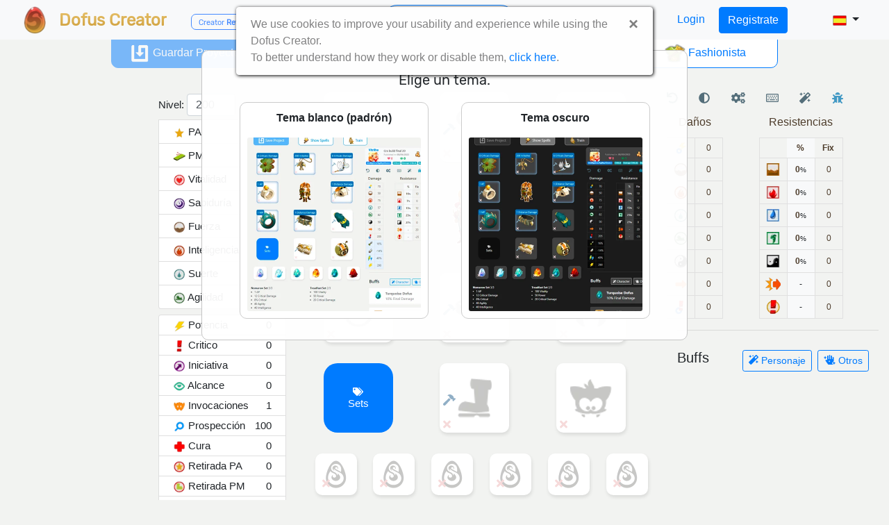

--- FILE ---
content_type: text/html; charset=UTF-8
request_url: https://dofuscreator.com/?lang=es
body_size: 30553
content:
<script>var dev = 0;</script><script>var dev_ver = '1.33.1';</script><script>var lang = 'es';</script>

<!doctype html>
<html lang="es">
	<head>
		
		<base href="https://dofuscreator.com/" />		
		
		
<meta charset="utf-8">
<meta name="viewport" content="width=device-width, initial-scale=1, shrink-to-fit=no"> 

<meta http-equiv="Content-Security-Policy" content="upgrade-insecure-requests; object-src 'none'">

<link rel="shortcut icon" type="image/x-icon" href="imagens/icones/logo1.2.0.ico" />


<title> Dofus Creator </title>
<meta name="description" content="Crea builds para tu personaje en Dofus 3.4, guarda, comparte y encuentra proyectos públicos creados por otros jugadores. ¡Es simple, súper rápido, dinámico y gratis!">
<meta name="keywords" content="dofus, ankama, dofus ankama, planner, build, dofus build, dofus builder, dofus creator, creator, dofus planner, dofus 3, dofus book, dofus fashionista">
<meta name="robots" content="index, follow">
<meta name="revisit-after" content="3 days">
<meta name="generator" content="N/A">
<meta http-equiv="Content-Type" content="text/html; charset=utf-8">


<!-- Facebook -->
<meta property="fb:app_id" content="184247252919478" /> 

<meta property="og:url" content="https://dofuscreator.com">
<meta property="og:title" content="Dofus Creator">
<meta property="og:site_name" content="Dofus Creator">
<meta property="og:description" content="Crea builds para tu personaje en Dofus 3.4, guarda, comparte y encuentra proyectos públicos creados por otros jugadores. ¡Es simple, súper rápido, dinámico y gratis!">
<meta property="og:image" content="https://dofuscreator.com/imagens/icones/logo-grande.png">
<meta property="og:image:type" content="image/png">
<meta property="og:image:width" content="500"> 
<meta property="og:image:height" content="500">
<meta property="og:type" content="website">

<!-- Twitter -->
<meta name="twitter:card" content="Dofus Creator" />
<meta name="twitter:site" content="https://dofuscreator.com" />
<meta name="twitter:creator" content="@DofusCreator" />



	<!-- Global site tag (gtag.js) - Google Analytics -->
	<script async src="https://www.googletagmanager.com/gtag/js?id=UA-157511535-1"></script>
	<script>
	window.dataLayer = window.dataLayer || [];
	function gtag(){dataLayer.push(arguments);}
	gtag('js', new Date());

	gtag('config', 'UA-157511535-1');
	</script>



<!-- jQuery -->
<script src="assets/bootstrap/js/jquery-3.4.1.min.js?v=1.33.1"></script>

<!-- Bootstrap CSS -->
<link rel="stylesheet" href="assets/bootstrap/css/bootstrap.min.css?v=1.33.1">

<!-- Ícones -->
<!--<script src="https://kit.fontawesome.com/7a26ba5707.js"></script>-->
<script src="assets/js/fa-icons.min.js?v=1.33.1"></script>


<!-- Estilos gerais -->
<link rel="stylesheet" href="assets/css/geral.css?v=1.33.1">
<link rel="stylesheet" href="assets/css/geral_2.css?v=1.33.1">
<link rel="stylesheet" media="screen and (min-width: 2000px)" href="assets/css/ultrawide.css?v=1.33.1">

<!-- AdSense -->
<script async src="https://pagead2.googlesyndication.com/pagead/js/adsbygoogle.js" onerror="$(document).ready(function(){erroAds();});"></script>
		
		<!-- Estilos personalizados -->
		<link rel="stylesheet" href="assets/css/estilo.css?v=1.33.1"/>
		<link rel="stylesheet" href="assets/css/putch.css?v=1.33.1"/>
		<link rel="stylesheet" href="assets/css/fashionista.css?v=1.33.1"/>
		<link rel="stylesheet" href="assets/css/index_mobile.css?v=1.33.1"/>

		<link rel="stylesheet" href="assets/css/componentes/feiticos.css?v=1.33.1"/>

				
		<link rel="stylesheet" href="assets/css/itens.css?v=1.33.1"/>

        <link rel="stylesheet" href="assets/css/animate.min.css" />

	</head>
	
	<body>
	
		
<!-- Menu no mobile -->
<nav class="d-lg-none pb-3">
	
	<div class="cabecalho-mobile">
		<div>
			<div class="d-flex justify-content-between">

				<a class="navbar-brand" href="https://dofuscreator.com">
					
					<img src="imagens/icones/logo1.2.0.png" alt="Dofus Creator" width="40" height="40" style="margin-top: -7px">
					&nbsp; 
					<h1 class="titulo">Dofus Creator</h1>
					
				</a>

				<div class="dropdown" style="display: inline; margin-top: 3px">
					<a class="btn-bandeira btn-sm btn dropdown-toggle" type="button" data-toggle="dropdown" aria-haspopup="true" aria-expanded="false">
						<img src="imagens/icones/bandeira-es.png" width="20"/>
					</a>
					<div class="dropdown-menu dropdown-menu-right menu-idiomas" aria-labelledby="dropdownMenuButton">
						<a class="dropdown-item" href="?lang=pt"><img src="imagens/icones/bandeira-pt-br.png" width="20"/><small> Português </small></a>
						<a class="dropdown-item" href="?lang=en"><img src="imagens/icones/bandeira-en.png" width="20"/><small> English </small></a>
						<a class="dropdown-item" href="?lang=fr"><img src="imagens/icones/bandeira-fr-2.png" width="20"/><small> Français </small></a>
						<a class="dropdown-item" href="?lang=es"><img src="imagens/icones/bandeira-es.png" width="20"/><small> Español </small></a>
					</div>
				</div>

			</div>
		</div>

		<div class="d-lg-none mt-2">
			<div class="mb-4 d-flex justify-content-between">
				<div>
											<a href="https://discord.gg/2eHfNygcY8" target="_blank" class="btn btn-sm btn-outline-primary bg-primary-dark">Discord &nbsp; <i class="fab fa-discord"></i></a>
					                </div>
               
				<div>
					
					                        <button onclick="window.location.href='registrate'" class="btn btn-outline-secondary btn-sm">Registrate &nbsp; <i class="fas fa-user-plus"></i> </button>
                        <button onclick="window.location.href='login'" class="btn btn-outline-secondary btn-sm">Login &nbsp; <i class="fas fa-sign-in-alt"></i> </button>
                    					
				</div>
            </div>

			<button onclick="window.location.href='proyectos'" class="btn btn-primary btn-block"> <i class="fa fa-search mr-2"> &nbsp; </i> Encontrar Proyectos </button>
			<!-- <button onclick="window.location.href='rewards'" class="btn btn-warning btn-block mt-4"> <i class="fa fa-trophy"> &nbsp; </i> Creator Rewards </button> -->
			
		</div>
	</div>
		
	<span id="scrollToHome"></span>						

</nav>

<nav id="navMenu" class="d-none d-lg-block mb-3" style="position: relative;">

	<div class="flex-menu">
	
		<div class="navMenu-logo" style="position: relative; white-space:nowrap">

			<a class="navbar-brand mr-3" href="./">
                <img src="imagens/icones/logo1.2.0.png" alt="Dofus Creator" width="40" style="margin-top: -6px"/> 
				&nbsp; 
				<!-- Dofus Creator -->
				<h1 class="titulo">Dofus Creator</h1>
            </a>

								<div style="display: inline; position: relative;">
						<a href="https://retro.dofuscreator.com" class="link-to-retro" >Creator <strong>Retro</strong></a>
						<a href="https://discord.gg/2eHfNygcY8" target="_blank" class="link-to-discord bg-primary-dark">Discord</a>
					</div>
										
		</div>

		<div class="navMenu-navegacao" style="padding-bottom:7px; margin-top:-3px">
			<a href="proyectos" class="btn btn-outline-primary btn-sm" style="position: relative;"> Encontrar Proyectos <!-- <span class="menu-notificacoes">10</span> --> </a>
			<!-- <a href="rewards" id="twitch-tag" class="btn btn-sm btn-brilhante" style="margin-left: 30px;" > Rewards </a> -->
		</div>
		
		<div class="navMenu-final">

							<a href="login" class="mr-3">Login</a>
				<a href="registrate" class="btn btn-primary mr-5">Registrate</a>
						
			<div class="dropdown">
				<a class="btn btn-outline-lighter dropdown-toggle" type="button" id="dropdownMenuButton" data-toggle="dropdown" aria-haspopup="true" aria-expanded="false">
					<img src="imagens/icones/bandeira-es.png" width="20"/>
				</a>
				<div class="dropdown-menu dropdown-menu-right" aria-labelledby="dropdownMenuButton">
					<a class="dropdown-item" href="?lang=pt"><img src="imagens/icones/bandeira-pt-br.png" width="20"/><small> Português </small></a>
					<a class="dropdown-item" href="?lang=en"><img src="imagens/icones/bandeira-en.png" width="20"/><small> English </small></a>
					<a class="dropdown-item" href="?lang=fr"><img src="imagens/icones/bandeira-fr-2.png" width="20"/><small> Français </small></a>
					<a class="dropdown-item" href="?lang=es"><img src="imagens/icones/bandeira-es.png" width="20"/><small> Español </small></a>
				</div>
			</div>
		</div>
	
	</div>

</nav>

		<!-- Conteúdo principal do site -->
		<div class="container-fluid">
		
								
				<div class="row">
				
<!-- Pos-menu no mobile -->
<div class="pos-menu-mobile-novo">
    <ul class="pos-menu-itens">
        <li id="pos-menu-classe" onclick="window.location.href='#scrollToHome'" > <img src="imagens/icones/iop.png"/> </li>
        <li onclick="window.location.href='#scrollToDanos'"> <img src="imagens/icones/caracteristicas2.png"/> </li>
        <li class="item-meio btnFeiticos"> <img src="imagens/icones/feitico.png"/> </li>
        <li class="btnPutch"> <img src="imagens/hud/icon-putch-close.png"/> </li>
                    <li class="btnAbreFashionista"> <img src="imagens/icones/fashionista.png"/> </li>
            </ul>
</div>

<div class="col-12 d-flex justify-content-between align-items-center d-lg-none mb-4 pos-menu-mobile">

    <button id="btnSalvarMobile" class="btn btn-outline-primary btn-sm">Guardar proyecto &nbsp; <i class="fa fa-check-circle"></i> </button>

    <div class="btnOutros">
        <a href="javascript:undefined" class="btn btn-sm" ><i class="fas fa-ellipsis-v"></i></a> 
        <div class="pos-menu">
            <ul class="sub text-right">
                                <li class="btnReset">
                        <span> Reset </span>  <i class="fas fa-undo"></i> 
                </li>
                <li class="btnDarkTheme">
                    <span class="mr-3">Tema oscuro</span> <i class="fas fa-adjust"></i>
                </li>
                <li class="btnConfigGeral">
                    Ajustes <i class="fas fa-sliders-h"></i>  
                </li>
                <li class="btnSimuladorFeiticos">
                    Simulador <i class="fas fa-magic" ></i>
                </li>
                <li onclick="window.location.href='https://discord.gg/2eHfNygcY8' ">
                    Bug report  <i class="fas fa-bug" ></i> 
                </li>
                
            </ul>
        </div>

    </div>

            

</div>


<div class="col-12 d-none d-lg-block" style="margin-bottom: 75px; margin-top: -16px;">

    <div class="pos-menu pos-menu-lg">
        
        <ul>

                        
                            <li id="btnSalvar" class="item-excluido bg-primary" style="color: #FFF; opacity: 0.5; cursor:no-drop;">
                    <img src="imagens/hud/save2.png" width="30" /> <span> Guardar Proyecto                    </span>
                </li>
			
            <li  id="btnFeiticos" class="text-primary"> 
                <img src="imagens/icones/feiticos.png" width="30"/> Mostrar Hechizos            </li>
               
                        
            <li class="btnPutch text-primary bg-primary-dark" style="background-color: #FFF; position: relative;"> 
                <img src="imagens/hud/icon-putch-close.png" width="30"/> Entrenar            </li>

                                <script> document.querySelector(".pos-menu-lg ul").style.width = "1000px"; </script>
                    <li class="btnAbreFashionista text-primary bg-primary-dark" style="background-color: #FFF; position: relative;"> 
                        <img src="imagens/icones/fashionista.png" width="30"/> 
                        Fashionista
                    </li>
                        

        </ul>

    </div>

</div>



				</div>
				<div class="row">
				
<!-- Menu esquerdo onde ficam todas as características e atributos do projeto -->
<div class="col-lg-2 order-lg-1 order-3 col-md-12 d-none d-lg-block invisible-mobile">

	<div class="div_ads ads_error">
	
		<!-- Dofus Creator - Index, vertical -->
		<ins class="adsbygoogle"
			style="display:block"
			data-ad-client="ca-pub-9847195103724202"
			data-ad-slot="7434624622"
			data-ad-format="auto"
			data-full-width-responsive="true"></ins>
		<script>
			(adsbygoogle = window.adsbygoogle || []).push({});
		</script>    
	
	</div>

</div>

<div class="col-lg-2 order-3 order-lg-1 col-md-12 order-2">
	
	
	<div id="estatisticas-pop-up" style="position:relative;">
		
	
		<!-- LISTA COM O POP UP DAS ESTATÍSTICAS -->
		<div class="caracteristicas">
			
			<ul class="list-group">
				<li class="list-group-item d-flex justify-content-between align-items-center">
					<input elemento="vitalidade" type="number" size="3" min="0" value="0" onClick="this.select();" />
					<span><input type="checkbox" class="scroll_vitalidade"/> <img src="imagens/icones/pergaminho-vitalidade.png" alt="Scroll Vitalidad" /> </span>
				</li>
				<li class="list-group-item d-flex justify-content-between align-items-center">
					<input elemento="sabedoria" type="number" size="3" min="0" value="0" onClick="this.select();" />
					<span><input type="checkbox" class="scroll_sabedoria"/> <img src="imagens/icones/pergaminho-sabedoria.png" alt="Scroll Sabiduría"/> </span>
				</li>
				<li class="list-group-item d-flex justify-content-between align-items-center">
					<input elemento="forca" type="number" size="3" min="0" value="0" onClick="this.select();" />
					<span><input type="checkbox" class="scroll_forca"/> <img src="imagens/icones/pergaminho-forca.png" alt="Scroll Fuerza"/> </span>
				</li>
				<li class="list-group-item d-flex justify-content-between align-items-center">
					<input elemento="inteligencia" type="number" size="3" min="0" value="0" onClick="this.select();" />
					<span><input type="checkbox" class="scroll_inteligencia"/> <img src="imagens/icones/pergaminho-inteligencia.png" alt="Scroll Inteligência"/> </span>
				</li>
				<li class="list-group-item d-flex justify-content-between align-items-center">
					<input elemento="sorte" type="number" size="3" min="0" value="0" onClick="this.select();" />
					<span><input type="checkbox" class="scroll_sorte"/> <img src="imagens/icones/pergaminho-sorte.png" alt="Scroll Suerte"/> </span>
				</li>
				<li class="list-group-item d-flex justify-content-between align-items-center">
					<input elemento="agilidade" type="number" size="3" min="0" value="0" onClick="this.select();" />
					<span><input type="checkbox" class="scroll_agilidade"/> <img src="imagens/icones/pergaminho-agilidade.png" alt="Scroll Agilidad"/> </span>
				</li>
				<li class="list-group-item bg-secondary text-light d-flex justify-content-between align-items-center">
					<span><span id="txtPontos">0</span> puntos</span> 
						<span><input type="checkbox" class="scroll_todos"/> <img src="imagens/icones/icon-all.png" alt="Dofus Scroll" /> </span>
				</li>
				
			</ul>
	
		</div>

		
		<ul class="list-group estatisticas estatisticas-pop-up">

			<!-- CONTINUAÇÃO DAS ESTATÍSTICAS NORMAIS -->

            <li class="item-excluido mb-1 d-flex justify-content-between align-items-center" style="list-style-type: none;" id="scrollToLevel">
            
                <label style="white-space:nowrap; margin-bottom:0px;" for="txtLevel" class="align-self-center pr-2">Nivel: 
                	<input style="display:inline;max-width:70px;" type="number" class="form-control txtLevel" id="txtLevel" value="200" max="200" min="1" onClick="this.select();"/>
				</label> 

				                
                
				<span class="ml-3 d-lg-none text-muted">Toque para cambiar &nbsp; <i class="far fa-hand-point-down"></i></span>
            </li>
            
			<li class="list-group-item d-flex justify-content-between align-items-center">
				<span><img src="imagens/icones/pa.png" alt="PA" /> PA</span>
				<span class="attr_pa">0</span>
			</li>
			<li class="list-group-item d-flex justify-content-between align-items-center">
				<span><img src="imagens/icones/pm.png" alt="PM" /> PM</span>
				<span class="attr_pm">0</span>
			</li>
			<li class="list-group-item d-flex justify-content-between align-items-center">
				<span><img src="imagens/icones/vitalidade.png" alt="Vitalidad" /> Vitalidad</span>
				<span class="attr_vitalidade">0</span>
			</li>
			<li class="list-group-item d-flex justify-content-between align-items-center">
				<span><img src="imagens/icones/sabedoria.png" alt="Sabiduría" /> Sabiduría</span>
				<span class="attr_sabedoria">0</span>
			</li>
			<li class="list-group-item d-flex justify-content-between align-items-center">
				<span><img src="imagens/icones/forca.png" alt="Fuerza" /> Fuerza</span>
				<span class="attr_forca">0</span>
			</li>
			<li class="list-group-item d-flex justify-content-between align-items-center">
				<span><img src="imagens/icones/inteligencia.png" alt="Inteligencia" /> Inteligencia</span>
				<span class="attr_inteligencia">0</span>
			</li>
			<li class="list-group-item d-flex justify-content-between align-items-center">
				<span><img src="imagens/icones/chance.png" alt="Suerte" /> Suerte</span>
				<span class="attr_sorte">0</span>
			</li>
			<li class="list-group-item d-flex justify-content-between align-items-center">
				<span><img src="imagens/icones/agilidade.png" alt="Agilidad" /> Agilidad</span>
				<span class="attr_agilidade">0</span>
			</li>
			
		</ul>

	</div>

	<ul class="list-group estatisticas mt-2">
		
		<li class="list-group-item d-flex justify-content-between align-items-center">
			<span><img src="imagens/icones/potencia.png" alt="Potencia" /> Potencia</span>
			<span class="attr_potencia">0</span>
		</li>
		<li class="list-group-item d-flex justify-content-between align-items-center">
			<span><img src="imagens/icones/critico.png" alt="Critico" /> Critico</span>
			<span class="attr_critico">0</span>
		</li>
			
		<li class="list-group-item d-flex justify-content-between align-items-center">
			<span><img src="imagens/icones/iniciativa.png" alt="Iniciativa" /> Iniciativa</span>
			<span class="attr_iniciativa">0</span>
		</li>
		<li class="list-group-item d-flex justify-content-between align-items-center">
			<span><img src="imagens/icones/alcance.png" alt="Alcance" /> Alcance</span>
			<span  class="attr_alcance">0</span>
		</li>
		<li class="list-group-item d-flex justify-content-between align-items-center">
			<span><img src="imagens/icones/invoc.png" alt="Invocaciones" /> Invocaciones</span>
			<span  class="attr_invocacoes">0</span>
		</li>
		<li class="list-group-item d-flex justify-content-between align-items-center">
			<span><img src="imagens/icones/pp.png" alt="Prospección" /> Prospección</span>
			<span class="attr_prospeccao">0</span>
		</li>
		<li class="list-group-item d-flex justify-content-between align-items-center">
			<span><img src="imagens/icones/cura.png" alt="Cura" /> Cura</span>
			<span class="attr_cura">0</span>
		</li>
		<li class="list-group-item d-flex justify-content-between align-items-center">
			<span><img src="imagens/icones/retirada-pa.png" alt="Retirada PA" /> Retirada PA</span>
			<span  class="attr_retirada_pa">0</span>
		</li>
		<li class="list-group-item d-flex justify-content-between align-items-center">
			<span><img src="imagens/icones/retirada-pm.png" alt="Retirada PM" /> Retirada PM</span>
			<span  class="attr_retirada_pm">0</span>
		</li>
		<li class="list-group-item d-flex justify-content-between align-items-center">
			<span><img src="imagens/icones/resist-pa.png" alt="Esquiva PA" /> Esquiva PA</span>
			<span  class="attr_esquiva_pa">0</span>
		</li>
		<li class="list-group-item d-flex justify-content-between align-items-center">
			<span><img src="imagens/icones/resist-pm.png" alt="Esquiva PM" /> Esquiva PM</span>
			<span  class="attr_esquiva_pm">0</span>
		</li>
		<li class="list-group-item d-flex justify-content-between align-items-center">
			<span><img src="imagens/icones/bloqueio.png" alt="Placaje" /> Placaje</span>
			<span  class="attr_bloqueio">0</span>
		</li>
		<li class="list-group-item d-flex justify-content-between align-items-center">
			<span><img src="imagens/icones/fuga.png" alt="Huida" /> Huida</span>
			<span  class="attr_fuga">0</span>
		</li>
	</ul>
	
	
	<div class="mb-3 d-lg-none"></div>

	<!-- ADSENSE MOBILE -->
	<div class="div_ads ads_error invisible-desktop">
		
		<script async src="https://pagead2.googlesyndication.com/pagead/js/adsbygoogle.js?client=ca-pub-9847195103724202"
		crossorigin="anonymous"></script>
		<!-- Dofus Creator - Mobile ads -->
		<ins class="adsbygoogle"
			style="display:block"
			data-ad-client="ca-pub-9847195103724202"
			data-ad-slot="2499709636"
			data-ad-format="auto"
			data-full-width-responsive="true"></ins>
		<script>
			(adsbygoogle = window.adsbygoogle || []).push({});
		</script> 

	</div>

	<hr class="d-lg-none">

	<div class="row d-lg-none">
		<div class="col-12">

			<div class="d-flex justify-content-start align-items-center">
			<p class="pt-2 pr-5" style="font-weight: 500; font-size: 20px;"> Buffs <span class="tecla-atalho text-secondary" style="font-size: 10px;"><br>(B)</span> </p>
				<div class="pr-2">
				<button class="p btn btn-sm btn-outline-primary btnAdicionarBuff"> <i class="fas fa-magic"></i>  Personaje  </button>
				</div>
				<div>
					<button class="btn btn-sm btn-outline-primary btnAdicionarBuffGeral"> <i class="fas fa-hand-sparkles"></i> Otros  </button>
				</div>
			</div>
		
			<div class="lista-efeitos-buff">
			</div>
		</div>
	</div>
	
	
</div>
<!-- Menu central onde ficam todos os equipamentos, feitiços e amostragens do projeto -->
<div class="col-lg-5 order-lg-2 col-md-12 order-1">
	
	
	

	<!-- Equipamentos -->
	<div class="row" id="coluna-equipamentos">
	
		<div class="col-lg-12 col-md-12">
		
			<div class="grupo-itens d-flex justify-content-around">
				
				<div class="item item-equip mostraTooltip" categoria="escudos">
					<div class="item-exo"></div>
					<div class="tooltipBox"></div>
					<img src="imagens/hud/icon_inventory_shield2.png" id="imgEscudo" />
				</div>
				<div class="item item-equip mostraTooltip" categoria="amuletos">
					<div class="item-exo"></div>
					<div class="tooltipBox"></div>
					<img src="imagens/hud/icon_inventory_collar2.png" id="imgAmuleto" />
				</div>
				<div class="item item-equip mostraTooltip" categoria="armas">
					<div class="item-exo"></div>
					<div class="tooltipBox"></div>
					<img src="imagens/hud/icon_inventory_weapon2.png" id="imgArma" />
				</div>
				
			</div>
			
			<div class="grupo-itens d-flex justify-content-around">
				
				<div class="item item-equip selecionado-anel1 mostraTooltip" categoria="aneis" onclick='anelSelecionado=1;'>
					<div class="item-exo"></div>
					<div class="tooltipBox"></div>
					<img src="imagens/hud/icon_inventory_ring2.png" id="imgAnel1" />
				</div>
				
				<div class="item-equip desabilitado" id="btnRaca">
					<img src="imagens/icones/icon-iop-dofus3.png" id="icon-raca" />
					<span class="tecla-atalho text-secondary" style="font-size: 10px;">(R)</span>
				</div>
				
				<div class="item item-equip mostraTooltip" categoria="chapeus" data-tooltip="Clique para equipar" >
					<div class="item-exo"></div>
					<div class="tooltipBox"></div>
					<img src="imagens/hud/icon_inventory_helmet2.png" id="imgChapeu" />
				</div>
				
			</div>
			
			<div class="d-flex justify-content-around grupo-itens">
				
				<div class="item item-equip selecionado-anel2 mostraTooltip" categoria="aneis" onclick='anelSelecionado=2;'>
					<div class="item-exo"></div>
					<div class="tooltipBox"></div>
					<img src="imagens/hud/icon_inventory_ring2.png" id="imgAnel2" />
				</div>
				
				<div class="item item-equip mostraTooltip" categoria="cintos">
					<div class="item-exo"></div>
					<div class="tooltipBox"></div>
					<img src="imagens/hud/icon_inventory_belt2.png" id="imgCinto" />
				</div>
				
				<div class="item item-equip mostraTooltip" categoria="capas">
					<div class="item-exo"></div>
					<div class="tooltipBox"></div>
					<img src="imagens/hud/icon_inventory_cape2.png" id="imgCapa" />
				</div>
				
			</div>
			
			<div class="grupo-itens d-flex justify-content-around">
				
				<div class="item-equip desabilitado" id="conjuntos">
					
						<i class="fas fa-tags" style="font-size: 12px;"></i>
						<br>
						Sets						<span class="tecla-atalho" style="font-size: 10px;"><br>(E)</span>
				</div>
				
				
				<div class="item item-equip mostraTooltip" categoria="botas">
					<div class="item-exo"></div>
					<div class="tooltipBox"></div>
					<img src="imagens/hud/icon_inventory_shoe2.png" id="imgBotas" />
				</div>
				
				<div class="item item-equip mostraTooltip" categoria="pets">
					<div class="tooltipBox"></div>
					<img src="imagens/hud/icon_inventory_pet2.png" id="imgPet" />
				</div>
				
			</div>
		
		</div>
		
		<!-- Dofus -->
		<div class="col-lg-12 col-md-12">
			
			<div class="grupo-misc d-flex justify-content-around">
				
				<div class="item item-dofus miscSelecionada1 mostraTooltip" categoria="miscelaneas" onclick='miscSelecionado=1;'>
					<div class="tooltipBox text-left"></div>
					<img src="imagens/hud/icon_inventory_dofus.png" id="imgMisc1"/>
				</div>
				<div class="item item-dofus miscSelecionada2 mostraTooltip" categoria="miscelaneas" onclick='miscSelecionado=2;'>
					<div class="tooltipBox text-left"></div>
					<img src="imagens/hud/icon_inventory_dofus.png"  id="imgMisc2"/>
				</div>
				<div class="item item-dofus miscSelecionada3 mostraTooltip" categoria="miscelaneas" onclick='miscSelecionado=3;'>
					<div class="tooltipBox text-left"></div>
					<img src="imagens/hud/icon_inventory_dofus.png"  id="imgMisc3"/>
				</div>
				<div class="item item-dofus miscSelecionada4 mostraTooltip" categoria="miscelaneas" onclick='miscSelecionado=4;'>
					<div class="tooltipBox text-left"></div>
					<img src="imagens/hud/icon_inventory_dofus.png"  id="imgMisc4"/>
				</div>
				<div class="item item-dofus miscSelecionada5 mostraTooltip" categoria="miscelaneas" onclick='miscSelecionado=5;'>
					<div class="tooltipBox text-left"></div>
					<img src="imagens/hud/icon_inventory_dofus.png"  id="imgMisc5"/>
				</div>
				<div class="item item-dofus miscSelecionada6 mostraTooltip" categoria="miscelaneas" onclick='miscSelecionado=6;'>
					<div class="tooltipBox text-left"></div>
					<img src="imagens/hud/icon_inventory_dofus.png"  id="imgMisc6"/>
				</div>
				
			</div>
			
		</div>
	
	</div>
	
	<!-- Bonus de conjuntos -->
	
	<div class="row mt-4" id="bonus-conjuntos">
	</div>

	<!-- ADSENSE MOBILE -->
	<div class="div_ads ads_error invisible-desktop">
		
		<script async src="https://pagead2.googlesyndication.com/pagead/js/adsbygoogle.js?client=ca-pub-9847195103724202"
		crossorigin="anonymous"></script>
		<!-- Dofus Creator - Mobile ads -->
		<ins class="adsbygoogle"
			style="display:block"
			data-ad-client="ca-pub-9847195103724202"
			data-ad-slot="2499709636"
			data-ad-format="auto"
			data-full-width-responsive="true"></ins>
		<script>
			(adsbygoogle = window.adsbygoogle || []).push({});
		</script> 

	</div>
		
</div>
<div class="col-lg-3 order-lg-3 col-md-12 order-2 mb-4">
	

<!-- <div class="alert alert-info text-left p-2">
			<p class="mb-1 mt-0" style="font-size: 0.8em" >Dofus Creator is currently being updated...</p>

		<details>
			<summary  style="font-size: 0.9em" ><u>Details</u></summary>

			<ul style="font-size: 0.8em; margin-bottom: 5px">
				<li><del>Add new equipments from update 3.2</del> - <strong class="text-success">OK</strong></li>
				<li><del>Translation of equipments with [!]</del> - <strong class="text-success">OK</strong></li>
				<li><del>Osamodas class rework</del> - <strong class="text-success">OK</strong></li>
				<li><del>Osamodas new summons</del> - <strong class="text-success">OK</strong></li>
				<li>Old sets improvements</li>
			</ul>

			<small>Help with bug reports, suggestions, and feedback through our <a href="https://discord.gg/2eHfNygcY8" target="_blank"><u>Discord</u></a></small>

		</details>
		
	</div>  -->
	

			

			<div class="row">
			
				<div class="tabela-status-geral">

				<div class="row d-none d-lg-block">
				
				<div class="col-12 d-flex justify-content-around pos-menu-lista text-nowrap">
					<div class="btnReset mostraTooltip">
						<div class="tooltipBox">Reset</div> <i class="fas fa-undo"></i> 
					</div>
					<div class="btnDarkTheme mostraTooltip">
						<div class="tooltipBox"> Tema oscuro </div> <i class="fas fa-adjust"></i>
						<span class="tecla-atalho" style="font-size: 10px;">(D)</span>
					</div>
					<div class="btnConfigGeral mostraTooltip">
						<div class="tooltipBox">  Ajustes  </div> <i class="fas fa-cogs"></i>
					</div>
					<div class="btnAtalho mostraTooltip">
						<div class="tooltipBox"> Atajos </div> <i class="far fa-keyboard"></i> 
					</div>
					<div class="btnSimuladorFeiticos mostraTooltip">
						<div class="tooltipBox"> Simulador </div> <i class="fas fa-magic"></i> 
					</div>
					<div class="mostraTooltip btnBug" onclick="window.location.href='https://discord.gg/2eHfNygcY8' ">
						<i class="fas fa-bug" ></i>  <div class="tooltipBox"> Bug Report </div>
					</div>
					
				</div>

			</div>

	
			<div class="tabela-status estatisticas mr-0 mr-lg-5 mb-3 mb-lg-0" id="scrollToDanos" >
				<p>Daños</p>
				<table>
					<tbody>
						<tr class="exc">
							<td><span><img src="imagens/icones/danos.png" nome-atributo="danos" alt="Daño" /></span></td>
							<td><span class="attr_danos">0</span></td>
						</tr>
						<tr>
							<td><img src="imagens/icones/forca.png" nome-atributo="danos_terra" alt="Daño Tierra" /></td>
							<td><span class="attr_danos_terra">0</span></td>
						</tr>
						<tr>
							<td><img src="imagens/icones/inteligencia.png" nome-atributo="danos_fogo" alt="Daño Fuego" /></td>
							<td><span class="attr_danos_fogo">0</span></td>
						</tr>
						<tr>
							<td><img src="imagens/icones/chance.png" nome-atributo="" alt="Daño Agua" /></td>
							<td><span class="attr_danos_agua">0</span></td>
						</tr>
						<tr>
							<td><img src="imagens/icones/agilidade.png" nome-atributo="" alt="Daño Aire" /></td>
							<td><span class="attr_danos_ar">0</span></td>
						</tr>
						<tr>
							<td><img src="imagens/icones/neutro.png" nome-atributo="" alt="Daño Neutral" /></td>
							<td><span class="attr_danos_neutro">0</span></td>
						</tr>
						<tr>
							<td><img src="imagens/icones/danos-empurrao.png" nome-atributo="" alt="Daño de Empuje" /></td>
							<td><span class="attr_danos_empurrao">0</span></td>
						</tr>
						<tr>
							<td><img src="imagens/icones/danos-critico.png" nome-atributo="" alt="Daño Critico" /></td>
							<td><span class="attr_danos_criticos">0</span></td>
						</tr>
						<tr class="invisivel" alt="Daños de hechizos" title="Daños de hechizos">
							<td><img src="imagens/icones/feitico.png" nome-atributo="" alt="Daños de hechizos" /></td>
							<td><span class="attr_danos_feiticos">0</span><span>%</span></td>
						</tr>
						<tr class="invisivel" alt="Daños a distancia" title="Daños a distancia">
							<td><img src="imagens/icones/distancia.png" nome-atributo="" alt="Daños a distancia" /></td>
							<td><span class="attr_danos_distancia">0</span><span>%</span></td>
						</tr>
						<tr class="invisivel" alt="Daños CaC" title="Daños CaC">
							<td><img src="imagens/icones/corpo.png" nome-atributo="" alt="Daños CaC" /></td>
							<td><span class="attr_danos_corpo">0</span><span>%</span></td>
						</tr>
						<tr class="invisivel" alt="Daños de armas" title="Daños de armas">
							<td><img src="imagens/icones/armas.png" nome-atributo="" alt="Daños de armas" /></td>
							<td><span class="attr_danos_armas">0</span><span>%</span></td>
						</tr>
						<tr class="invisivel" alt="Daños finales" title="Daños finales">
							<td><img src="imagens/icones/danos-finais.png" nome-atributo="" alt="Daños finales" /></td>
							<td><span class="attr_danos_finais">0</span><span>%</span></td>
						</tr>
						<tr class="invisivel" alt="Potencia Hechizos" title="Potencia Hechizos">
							<td><img src="imagens/icones/potencia.png" nome-atributo="" alt="Potencia Hechizos" /></td>
							<td><span class="attr_potencia_feiticos">0</span></td>
						</tr>

					</tbody>
				</table>
				
		
			</div>
			
			<div class="tabela-status resistencias">
		
				<p>Resistencias</p>
		
				<table>
					<thead>
						<tr>
							<th></th>
							<th class="bg-light"><span>%</span></th>
							<th><span>Fix</span></th>
						</tr>
					</thead>
					<tbody>							
						<tr>
							<td><img src="imagens/icones/resist-terra.png" alt="Resistencia Tierra"></td>
							<td class="bg-light"><strong><span  class="attr_resistencia_terra">0</span></strong><small>%</small></td>
							<td><img alt="Resistencia Tierra" style="display:none;"><span class="attr_resistencia_danos_terra">0</span></td>
						</tr>
						<tr>
							<td><img src="imagens/icones/resist-fogo.png" alt="Resistencia Fuego"></td>
							<td class="bg-light"><strong><span  class="attr_resistencia_fogo">0</span></strong><small>%</small></td>
							<td><img alt="Resistencia Fuego" style="display:none;"><span class="attr_resistencia_danos_fogo">0</span></td>
							
						</tr>
						<tr>
							<td><img src="imagens/icones/resist-agua.png" alt="Resistencia Agua"></td>
							<td class="bg-light"><strong><span  class="attr_resistencia_agua">0</span></strong><small>%</small></td>
							<td><img alt="Resistencia Agua" style="display:none;"><span class="attr_resistencia_danos_agua">0</span></td>
							
						</tr>
						<tr>
							<td><img src="imagens/icones/resist-ar.png" alt="Resistencia Aire"></td>
							<td class="bg-light"><strong><span  class="attr_resistencia_ar">0</span></strong><small>%</small></td>
							<td><img alt="Resistencia Aire" style="display:none;"><span class="attr_resistencia_danos_ar">0</span></td>
							
						</tr>
						<tr>
							<td><img src="imagens/icones/resist-neutro.png" alt="Resistencia Neutral"></td>
							<td class="bg-light"><strong><span  class="attr_resistencia_neutra">0</span></strong><small>%</small></td>
							<td><img alt="Resistencia Neutral" style="display:none;"><span class="attr_resistencia_danos_neutra">0</span></td>
						</tr>
						<tr>
							<td><img src="imagens/icones/resist-empurrao.png" alt="Resistencia Empuje"></td>
							<td class="bg-light">-</td>
							<td><span  class="attr_resistencia_empurrao">0</span></td>
						</tr>
						
						<tr>
							<td><img src="imagens/icones/resist-critico.png" alt="Resistencia Critica"></td>
							<td class="bg-light">-</td>
							<td><span  class="attr_resistencia_critica">0</span></td>
						</tr>
						<tr class="invisivel" alt="Resistencia a hechizos" title="Resistencia a hechizos">
							<td><img src="imagens/icones/resist-feitico.png" alt="Resistencia a hechizos"/></td>
							<td class="bg-light"><img alt="Resistencia a hechizos" style="display: none;" /><span class="attr_resistencia_feiticos">0</span><small>%</small></td>
							<td>-</td>
						</tr>
						<tr class="invisivel" alt="Resistencia a distancia" title="Resistencia a distancia">
							<td><img src="imagens/icones/resist-distancia.png" alt="Resistencia a distancia"/></td>
							<td class="bg-light"><img alt="Resistencia a distancia" style="display: none;" /><span class="attr_resistencia_distancia">0</span><small>%</small></td>
							<td>-</td>
						</tr>
						<tr class="invisivel" alt="Resistencia CaC" title="Resistencia CaC">
							<td><img src="imagens/icones/resist-corpo.png" alt="Resistencia CaC"/></td>
							<td class="bg-light"><img alt="Resistencia CaC" style="display: none;" /><span class="attr_resistencia_corpo">0</span><small>%</small></td>
							<td>-</td>
						</tr>
					</tbody>
				</table>
				
			</div>
			
		</div>
	
	</div>

	<hr class="d-none d-lg-block">

	<div class="row d-none d-lg-block">
		<div class="col-12">

			<div class="d-flex justify-content-start align-items-center">
			<p class="pt-2 pr-5" style="font-weight: 500; font-size: 20px;"> Buffs <span class="tecla-atalho text-secondary" style="font-size: 10px;"><br>(B)</span> </p>
				<div class="pr-2">
				<button class="p btn btn-sm btn-outline-primary btnAdicionarBuff"> <i class="fas fa-magic"></i>  Personaje  </button>
				</div>
				<div>
					<button class="btn btn-sm btn-outline-primary btnAdicionarBuffGeral"> <i class="fas fa-hand-sparkles"></i> Otros  </button>
				</div>
			</div>
		
			<div class="lista-efeitos-buff">
			</div>
		</div>
	</div>

</div>		
			</div>
			
		</div>
	
		<!-- Menus flutuantes -->
		<!-- Google Forms -->
<div class="pop-up-form pop-up-geral" style="display: none">

    <button class="btn btn-sm btn-secondary btnFechaPopUp btn-fechar mb-2"> <i class="fa fa-times"></i> </button>
	<iframe src="https://docs.google.com/forms/d/e/1FAIpQLSfDlcOAnuBZgXW8wnnbIOsc4M3SmhsVpQMH3_GUPWQdntCiXg/viewform?embedded=true" style="width:100%; height:100%" frameborder="0" marginheight="0" marginwidth="0">Carregando…</iframe>

</div><!-- Fashionista -->
<div class="pop-up-fashionista pop-up-geral" style="display: none">
	<button class="btn btn-sm btn-secondary btnFechaPopUp btnFecharPopBuff btn-fechar mb-2" style="top: px; z-index:100;" >
		<i class="fa fa-times"></i>
	</button>
	
    <div class="text-center">
        <h2 class="text-primary"> Fashionista </h2>
    </div>

	<div class="instrucoes d-none d-md-block">
		<button class="btn btn-outline-primary btn-sm" onclick="abrePopUp('#modal-fashionista')">
			<i class="fas fa-book"></i> &nbsp; Guía de uso		</button> 
	</div>

	<div class="pop-up-geral" id="modal-fashionista">
	<button class="btn btn-sm btn-secondary btnFechaPopUp btn-fechar mb-2"> <i class="fa fa-times"></i> </button>
	
    <div class="text-center">
        <h3 class="text-primary"> Guía de uso de Fashionista </h2>
    </div>

    <div class="modal-fashionista-container">

        <p> 
            <strong>Fashionista</strong> es una herramienta que te permite crear tu build automáticamente.
            <br/>

            Tú eliges los atributos y estadísticas deseados, y Dofus Creator selecciona las mejores combinaciones de equipo y objetos para ti.
        </p>

        <div>
            <h5>Versión beta</h5>
            <p>
                Esta sigue siendo una versión beta para que los usuarios puedan probar y enviar sus comentarios sobre el funcionamiento de esta nueva herramienta. Pronto llegarán nuevas funciones y mecánicas.<br/>Ayúdanos a informar errores y envíanos tus sugerencias para mejorar en nuestro                 <a href="https://discord.gg/kp8EVnb6SD" target="_blank">Discord</a>.
            </p>
            <h6><u>Consejo</u></h6>
            <p>
                Fashionista se basa en el <strong>estado mínimo</strong> de cada opción. Esto significa que, si elige, por ejemplo, 6000 puntos de vitalidad, el constructor intentará encontrar solo opciones con al menos este valor, descartando grandes construcciones que podrían hacerse con 5600 o 5900.<br/><small>En otros Es decir, si desea una compilación con mucha esquiva PM y no se encuentra ninguna opción viable con un valor de 100 en el filtro, intente reducir el filtro para esa estadística a 70 u 80. De esa manera, el constructor encontrará excelentes compilaciones con al menos 70 u 80 de esquiva.</small></p>    
            <h5>Cómo funciona</h5>
            <ul>
                <li> 
                    El constructor no es flexible, seguirá sus instrucciones de configuración. Si no es posible armar una buena compilación con las opciones que eligió, puede fallar. <br/> <small> En caso de fallas, intente reducir los requisitos de cada elemento que eligió en el panel. </small>                </li>
                <li>
                    Piense en las restricciones de nivel. Puede ser difícil encontrar opciones para construcciones de personajes de nivel bajo/medio con muchos AP, MP e incluso una gran cantidad de características en un solo elemento.                </li>
                <li>
                    <strong class="text-danger">Advertencia:</strong> Dofus Creator no identifica restricciones de armas. Al generar un nuevo conjunto, verifique si se pueden cumplir o no las restricciones. <br/> <small> Por lo general, se cumplen las restricciones de conjuntos y trofeos, pero se recomienda verificarlas. </small>                </li>
            </ul>
            
        </div>

    </div>

</div>
	<div id="fashionista" >

		<div class="row">

			<div class="col-12 col-md-4 p-1" >

				
<div class="fashionista-grupo pb-0" >
    <div class="fashionista-base">
        <p class="titulo mb-1" >Base del proyecto</p>
        <div class="form-group d-flex justify-content-between">
            <label for="fashionista_level">
            <span class="desc"> <img src="imagens/icones/level.png"/> Nivel  </span>
                <input id="fashionista_level" name="level" value="200" type="number" class="form-control" placeholder="Level">
            </label>
            <label>
                <span class="desc"> <img src="imagens/icones/pa.png"/> PA </span>
                <input id="fashionista_pa" type="number" class="form-control" placeholder="PA" value="12">
            </label>
            <label>
            <span class="desc"> <img src="imagens/icones/pm.png"/> PM </span>
                <input id="fashionista_pm" type="number" class="form-control" placeholder="PA" value="6">
            </label>
        </div>
    </div>

    <!-- <div class="fashionista-grupo-itens">
        <label class="form-check-label" for="fashionista_scroll">
            <img src="imagens/icones/pergaminho-metade.png" class="img-check" width="20" />
            <input type="checkbox" value="scroll" checked="checked" class="form-check-input" id="fashionista_scroll"> Scroll
        </label>
    </div> -->

</div>

<div class="fashionista-grupo fashionista-grupo-itens" id="fashionista_itens" >
						
    <p class="titulo mb-1"> Configuración de objetos </p>
    
    <div class="">
        <label class="form-check-label" for="fashionista_ocre">
            <img src="imagens/miscelaneas/23012.png" class="img-check" />
            <input type="checkbox" checked value="ocre" class="form-check-input" id="fashionista_ocre"> Dofus Ocre        </label>
    </div>
    <div class="">
        <label class="form-check-label" for="fashionista_vulbis">
            <img src="imagens/miscelaneas/23004.png" class="img-check" />
            <input type="checkbox" checked value="vulbis" class="form-check-input" id="fashionista_vulbis"> Dofus Vulbis
        </label>
    </div>
    <!--
    <div class="">
        <label class="form-check-label" for="fashionista_lendarios">
            <img src="imagens/miscelaneas/217033.png" class="img-check" />
            <input type="checkbox" value="lendarios" class="form-check-input" id="fashionista_lendarios"> Itens lendários
        </label>
    </div>
    -->

</div>

<!-- <div class="fashionista-grupo mr-2 fashionista-grupo-itens" id="fashionista_atributos">
        
    <p class="titulo mb-2" > Atributos </p>
    
    <div class="">
        <label class="form-check-label" for="fashionista_forca">
            <img src="imagens/icones/caracteristicas2.png" class="img-check" />
            <input type="checkbox" value="forca" checked="checked" class="form-check-input" id="fashionista_forca"> Distribua para mim
        </label>
    </div>
    <div class="">
        <label class="form-check-label" for="fashionista_scroll">
            <img src="imagens/icones/pergaminho-metade.png" class="img-check" />
            <input type="checkbox" value="scroll" checked="checked" class="form-check-input" id="fashionista_scroll"> Scroll
        </label>
    </div>

</div> -->

<div class="fashionista-grupo fashionista-grupo-exos" id="fashionista_exos">
        
    <p class="titulo mb-1"> Exos </p>

    <div class="">
        <label class="form-check-label" for="fashionista_exo_pa">
            <img src="imagens/icones/pa.png" class="img-check" />
            <input type="checkbox" checked value="pa" checked="checked" class="form-check-input" id="fashionista_exo_pa"> Añadir exo PA        </label>
    </div>
    <div class="">
        <label class="form-check-label" for="fashionista_exo_pm">
            <img src="imagens/icones/pm.png" class="img-check" />
            <input type="checkbox" checked value="pm" class="form-check-input" id="fashionista_exo_pm"> Añadir exo PM        </label>
    </div>
    <div class="">
        <label class="form-check-label" for="fashionista_exo_diverso">
            <img src="imagens/icones/feitico.png" class="img-check" />
            <input type="checkbox" checked value="diverso" class="form-check-input" id="fashionista_exo_diverso"> Exos variados        </label>
    </div>
    <!-- <div class="">
        <label class="form-check-label" for="fashionista_check_livremente">
            <img src="imagens/icones/feiticos.png" class="img-check" />
            <input type="checkbox" value="livre" checked="checked" class="form-check-input" id="fashionista_check_livremente"> Adicionar livremente
        </label>
    </div>
    <div class="">
        <label class="form-check-label" for="fashionista_check_apenas_resistencia">
            <img src="imagens/icones/resistencia-elemental.png" style="width:19px" class="img-check" />
            <input type="checkbox" value="resistencia" class="form-check-input" id="fashionista_check_apenas_resistencia"> Priorizar resistências
        </label>
    </div> -->

</div>

			</div>

			<div class="col-12 col-md-8 p-1">

                
<div class="fashionista-grupo fashionista-grupo-elemento">

    <p class="titulo" >
        Elementos y características principales        
    </p>

    <div class="row">

        <div class="col-6 pr-1">

            <div class="fashionista-grupo fashionista_range" id="fashionista_elementos" >
                
                <div class="input_range  mb-2">
                    <div>
                        <p> <img src="imagens/icones/forca.png" class="img-range" /> Fuerza </p>
                        <p class="range_value desc" >0</p>
                    </div>
                    <input type="range" value="0" min="0" max="1000" step="25" class="form-check-input" id="fashionista_forca">
                </div>
                <div class="input_range  mb-2">
                    <div>
                        <p> <img src="imagens/icones/inteligencia.png" class="img-range" /> Inteligencia </p>
                        <p class="range_value desc" >0</p>
                    </div>
                    <input type="range" value="0" min="0" max="1000" step="25" class="form-check-input" id="fashionista_inteligencia">
                </div>
                <div class="input_range  mb-2">
                    <div>
                        <p> <img src="imagens/icones/chance.png" class="img-range" /> Suerte </p>
                        <p class="range_value desc" >0</p>
                    </div>
                    <input type="range" value="0" min="0" max="1000" step="25" class="form-check-input" id="fashionista_sorte">
                </div>
                <div class="input_range">
                    <div>
                        <p> <img src="imagens/icones/agilidade.png" class="img-range" /> Agilidad </p>
                        <p class="range_value desc" >0</p>
                    </div>
                    <input type="range" value="0" min="0" max="1000" step="25" class="form-check-input" id="fashionista_agilidade">
                </div>
                
            </div>

        </div>              
        <div class="col-6 pl-1">

            <div class="col-12 fashionista-grupo fashionista_range" >
                
                <div class="input_range">
                    <div>
                        <p> <img src="imagens/icones/vitalidade.png" class="img-range" /> Vitalidad </p>
                        <p class="range_value desc" >3800</p>
                    </div>
                    <input type="range" value="3800" min="0" max="5000" step="100" class="form-check-input" id="fashionista_vitalidade">
                </div>

            </div>

            <div class="col-12 fashionista-grupo fashionista_range" >
                
                <div class="input_range">
                    <div>
                        <p> <img src="imagens/icones/sabedoria.png" class="img-range" /> Sabiduría </p>
                        <p class="range_value desc" >0</p>
                    </div>
                    <input type="range" value="0" min="0" max="600" step="25" class="form-check-input" id="fashionista_sabedoria">
                </div>

            </div>

            <div class="col-12 fashionista-grupo fashionista_range" >
                
                <div class="input_range">
                    <div>
                        <p> <img src="imagens/icones/potencia.png" class="img-range" /> Potencia </p>
                        <p class="range_value desc" >0</p>
                    </div>
                    <input type="range" value="0" min="0" max="700" step="25" class="form-check-input" id="fashionista_potencia">
                </div>

            </div>

        </div>
    </div>

    <div class="row">

        <div class="col-6 pr-1">

            <div class="col-12 fashionista-grupo fashionista_range">

                <div class="input_range mb-2">
                    <div>
                        <p> <img src="imagens/icones/danos.png" class="img-range" /> Daños </p>
                        <p class="range_value desc" >0</p>
                    </div>
                    <input type="range" value="0" min="0" max="150" step="10" class="form-check-input" id="fashionista_dano_elemental">
                </div>
                
                <!-- <div class="d-flex justify-content-center fashionista_botoes" id="fashionista_dano_especial">
                    <span class="fashionista-button icon mx-2" > <img src="imagens/icones/corpo.png" class="img-range" title="Melee" /> </span>
                    <span class="fashionista-button icon mx-2" > <img src="imagens/icones/distancia.png" class="img-range" title="Distance"  /> </span>
                    <span class="fashionista-button icon mx-2" > <img src="imagens/icones/armas.png" class="img-range" title="Weapons"  /> </span>
                    <span class="fashionista-button icon mx-2" > <img src="imagens/icones/feiticos.png" class="img-range" title="Spells"  /> </span>
                </div> -->

            </div>
            
        </div>

        <div class="col-6 pl-1">
                
            <div class="col-12 fashionista-grupo fashionista_range">

                <div class="input_range mb-2">
                    <div>
                        <p> <img src="imagens/icones/resistencia-elemental.png" class="img-range" /> Resistencia </p>
                        <p class="range_value desc" >0</p>
                    </div>
                    <input type="range" value="0" min="0" max="50" step="1" class="form-check-input" id="fashionista_resistencia">
                </div>
                    
                <!-- <div class="d-flex justify-content-center fashionista_botoes" id="fashionista_resistencia_especial">
                    <span class="fashionista-button icon mx-2" > <img src="imagens/icones/resist-corpo.png" class="img-range" title="Melee" /> </span>
                    <span class="fashionista-button icon mx-2" > <img src="imagens/icones/resist-distancia.png" class="img-range" title="Distance"  /> </span>
                </div> -->

            </div>

        </div>


    </div>

</div>

			</div>

			<div class="col-12 p-1" style="margin-top: -8px;">
			
                <div class="fashionista-grupo">
						
    <p class="titulo mb-2"> Características secundárias </p>
    
    <div class="fashionista_range fashionista_botoes_secundarios" id="fashionista_secundarios">

        <div class="input_range input_range_mini">
            <div>
                <p> <img src="imagens/icones/alcance.png" class="img-range" /> Alcance </p>
                <p class="range_value desc" >0</p>
            </div>
            <input type="range" value="0" min="0" max="6" step="1" class="form-check-input" id="fashionista_alcance">
        </div>
        <div class="input_range input_range_mini">
            <div>
                <p> <img src="imagens/icones/invoc.png" class="img-range" /> Invocaciones </p>
                <p class="range_value desc" >1</p>
            </div>
            <input type="range" value="1" min="1" max="6" step="1" class="form-check-input" id="fashionista_invocacoes">
        </div>
        <div class="input_range input_range_mini">
            <div>
                <p> <img src="imagens/icones/pp.png" class="img-range" /> Prospection </p>
                <p class="range_value desc" >0</p>
            </div>
            <input type="range" value="0" min="0" max="500" step="10" class="form-check-input" id="fashionista_prospeccao">
        </div>
        <div class="input_range input_range_mini">
            <div>
                <p> <img src="imagens/icones/critico.png" class="img-range" /> Critico </p>
                <p class="range_value desc" >0</p>
            </div>
            <input type="range" value="0" min="0" max="90" step="1" class="form-check-input" id="fashionista_critico">
        </div>
        <div class="input_range input_range_mini">
            <div>
                <p> <img src="imagens/icones/iniciativa.png" class="img-range" /> Iniciativa </p>
                <p class="range_value desc" >0</p>
            </div>
            <input type="range" value="0" min="0" max="4000" step="100" class="form-check-input" id="fashionista_iniciativa">
        </div>
        <div class="input_range input_range_mini">
            <div>
                <p> <img src="imagens/icones/cura.png" class="img-range" /> Cura </p>
                <p class="range_value desc" >0</p>
            </div>
            <input type="range" value="0" min="0" max="200" step="5" class="form-check-input" id="fashionista_cura">
        </div>
        <div class="input_range input_range_mini input_range_mini_grande">
            <div>
                <p> <img src="imagens/icones/danos-empurrao.png" class="img-range" /> Daños empuje </p>
                <p class="range_value desc" >0</p>
            </div>
            <input type="range" value="0" min="0" max="400" step="10" class="form-check-input" id="fashionista_danos_empurrao">
        </div>
        <div class="input_range input_range_mini input_range_mini_grande">
            <div>
                <p> <img src="imagens/icones/danos-critico.png" class="img-range" /> Daño critico </p>
                <p class="range_value desc" >0</p>
            </div>
            <input type="range" value="0" min="0" max="200" step="5" class="form-check-input" id="fashionista_danos_criticos">
        </div>
        
        <div class="input_range input_range_mini">
            <div>
                <p> <img src="imagens/icones/fuga.png" class="img-range" /> Huida </p>
                <p class="range_value desc" >0</p>
            </div>
            <input type="range" value="0" min="0" max="150" step="5" class="form-check-input" id="fashionista_fuga">
        </div>
        <div class="input_range input_range_mini">
            <div>
                <p> <img src="imagens/icones/bloqueio.png" class="img-range" /> Placaje </p>
                <p class="range_value desc" >0</p>
            </div>
            <input type="range" value="0" min="0" max="150" step="5" class="form-check-input" id="fashionista_bloqueio">
        </div>
        <div class="input_range input_range_mini input_range_mini_grande">
            <div>
                <p> <img src="imagens/icones/resist-empurrao.png" class="img-range" /> Resist. empuje </p>
                <p class="range_value desc" >0</p>
            </div>
            <input type="range" value="0" min="0" max="300" step="5" class="form-check-input" id="fashionista_resistencia_empurrao">
        </div>
        <div class="input_range input_range_mini input_range_mini_grande">
            <div>
                <p> <img src="imagens/icones/resist-critico.png" class="img-range" /> Resist. critica </p>
                <p class="range_value desc" >0</p>
            </div>
            <input type="range" value="0" min="0" max="200" step="5" class="form-check-input" id="fashionista_resistencia_critica">
        </div>
        <div class="input_range input_range_mini input_range_mini_grande">
            <div>
                <p> <img src="imagens/icones/resist-pa.png" class="img-range" /> Esquiva PA </p>
                <p class="range_value desc" >0</p>
            </div>
            <input type="range" value="0" min="0" max="100" step="5" class="form-check-input" id="fashionista_esquiva_pa">
        </div>
        <div class="input_range input_range_mini input_range_mini_grande">
            <div>
                <p> <img src="imagens/icones/resist-pm.png" class="img-range" /> Esquiva PM </p>
                <p class="range_value desc" >0</p>
            </div>
            <input type="range" value="0" min="0" max="100" step="5" class="form-check-input" id="fashionista_esquiva_pm">
        </div>
        <div class="input_range input_range_mini input_range_mini_grande">
            <div>
                <p> <img src="imagens/icones/retirada-pa.png" class="img-range" /> Retirada PA </p>
                <p class="range_value desc" >0</p>
            </div>
            <input type="range" value="0" min="0" max="150" step="5" class="form-check-input" id="fashionista_retirada_pa">
        </div>
        <div class="input_range input_range_mini input_range_mini_grande">
            <div>
                <p> <img src="imagens/icones/retirada-pm.png" class="img-range" /> Retirada PM </p>
                <p class="range_value desc" >0</p>
            </div>
            <input type="range" value="0" min="0" max="150" step="5" class="form-check-input" id="fashionista_retirada_pm">
        </div>

    </div>

</div>			
			</div>

		</div>

		
		
	</div>

	<div class="text-center">
		<button class="btn btn-primary" id="btnFashionista" > <i class="fas fa-wrench"></i> &nbsp; Montar </button>
	</div>

</div>

<!-- Cor padrão do site na primeira visita -->
<div class="pop-up-geral pop-up-tema">

	<div class="text-center">
		<h2>Elige un tema.</h2>
	</div>

	<div class="d-flex justify-content-around text-center flex-wrap">
	
		<div class="div-tema-branco" >
			<p><strong>Tema blanco (padrón)</strong></p>
			<img src="imagens/outros/tema-branco.png" alt="Dofus Creator white Theme color" />
		</div>

		<div class="div-tema-escuro">
			<p><strong>Tema oscuro</strong></p>
			<img src="imagens/outros/tema-escuro.png" alt="Dofus Creator dark Theme color" />
		</div>

	</div>
	
	
</div>



<!-- Mostra as opções de salvamento -->
<div class="pop-up-youtube pop-up-geral">
	<button class="btn btn-sm btn-secondary btnFecharPopBuff btn-fechar mb-2"> <i class="fa fa-times"></i> </button>
	
    <div class="text-center">
        <h2 class="text-primary">Guardar Proyecto &nbsp; <i class="fas fa-video"></i></h2>
        <div class="texto-youtube mt-3 mb-3">
            <p>Você tem um vídeo no Youtube que demonstre o uso dessa build?</p>
            <p class="text-primary"><strong>O Dofus Creator divulga pra você!</strong></p>
            <p>Todos que visitarem este projeto terão acesso ao seu vídeo.</p>
        </div>
    </div>

    <p class="mb-0 text-muted"><strong>Para participar você precisa:</strong></p>
    <ul>
        <li>
            Inserir o link deste projeto na descrição do seu vídeo.
            <br>
            <small class="text-muted">Salve este projeto para obter o link compartilhável.</small>
        </li>
        <li>
            Em qualquer momento do vídeo, mencionar o nome do Dofus Creator.
            <br>
            <small class="text-muted" >Você pode fazer isso enquanto cita que o link da sua build está na descrição.</small>
        </li>
        <li>
            Seu vídeo não deve ter restrição de idade.
        </li>
        <li>
            <small><span class="badge badge-secondary">Opcional</span></small> mostrar o projeto do Dofus Creator no seu vídeo.
        </li>
    </ul>

    <p class="mb-0">Basta inserir o link do seu vídeo:</p>
    <div class="form-group mb-0">
        <input name="nome" type="text" class="form-control" placeholder="Nombre del proyecto..." maxlength="20">
        <small class="text-muted">Após salvar, seu vídeo será enviado para análise antes de ser publicado no Dofus Creator.</small>
    </div>
	
    <div class="d-flex justify-content-between mt-3">
        <button type="button" class="btn btn-secondary"> <i class="fas fa-times"></i>  &nbsp; Cancelar</button>
        <button type="button" class="btn btn-primary disabled" disabled="disabled" >Salvar Vídeo &nbsp; <i class="fas fa-check"></i></button>
    </div>

</div>


<!-- Adblock Message -->
<div class="pop-up-adblock">

<div class="text-center">
<h2>Hotkeys</h2>
</div>

	
	<img src="imagens/outros/palm-face.png" alt="Ecaflip Palm Face" style="float: left; margin-right: 20px;">

				<p>Use the shortcut keys to make your navigation on the site faster and more accurate!</p>
			<ul style="list-style-type: none;">
				<li><strong>ESC</strong> - Close any open window. <span class="text-muted"> Test closing this now, just press! </span> </li>
				<hr>
				<li><strong>S</strong> - Opens the character's <u>spell</u> window</li>
				<li><strong>R</strong> - Opens the project's <u>class change</u> window</li>
				<li><strong>E</strong> - Opens the <u>sets catalog</u></li>
				<li><strong>B</strong> - Opens the character <u>buff</u> window</li>
				<li><strong>D</strong> - Change the page theme (dark/light)</li>
				<li><strong>T</strong> - Opens the <u>training</u> window</li>
				<!--<br>
				<li><strong>X</strong> - Show/hide shortcut keys on the interface</li>-->
			</ul>
	
	<div class="text-center">
		<button class="btn btn-secondary btnFecharAdBlock">Fechar</button>
	</div>
	
</div>



<!-- putch DE TREINAMENTO -->
<div class="pop-up-putch pop-up-geral" >
	<button class="btn btn-sm btn-secondary btnFecharPopBuff btn-fechar mb-2"> <i class="fa fa-times"></i> </button>

	<div style="position: relative;">
		<h2 id="putch-nome">Putch Ingball</h2>
		<small id="putch-servidor" style="position: absolute; top: 20px; display: none;" class="text-muted">Illyzaele</small>
	</div>
	
	
	<div class="putchDiv">
		<div class="row">
			<div class="col-md-3 col-12 align-self-center text-center">
				<img src="imagens/jogadores/putch ingball.png" id="putch-img" class="img-fluid" >
			</div>
			<div class="col-md-8 col-12 mt-md-0 mt-4 text-center putch-form">
			
				<div class="d-flex justify-content-start div-putch-terceiro">
					<div>
						<label for="putch-resistencia-empurrao"><img src="imagens/icones/resist-empurrao.png"/></label>
						<input class="putch-input" id="putch-resistencia-empurrao" value="0" type="text">
					</div>
					<div>
						<label for="putch-resistencia-critico"><img src="imagens/icones/resist-critico.png"/></label>
						<input class="putch-input" id="putch-resistencia-critica" value="0" type="text">
					</div>
				</div>
				<div class="d-flex justify-content-around div-putch-secundario">
					<div>
						<label for="putch-resistencia-danos-neutra"><img src="imagens/icones/danos-neutro.png"/></label>
						<input class="putch-input" id="putch-resistencia-danos-neutro" value="0" type="text">
					</div>
					<div>
						<label for="putch-resistencia-danos-terra"><img src="imagens/icones/danos-terra.png"/></label>
						<input class="putch-input" id="putch-resistencia-danos-terra" value="0" type="text">
					</div>
					<div>
						<label for="putch-resistencia-danos-fogo"><img src="imagens/icones/danos-fogo.png"/></label>
						<input class="putch-input" id="putch-resistencia-danos-fogo" value="0" type="text">
					</div>
					<div>
						<label for="putch-resistencia-danos-agua"><img src="imagens/icones/danos-agua.png"/></label>
						<input class="putch-input" id="putch-resistencia-danos-agua" value="0" type="text">
					</div>
					<div>
						<label for="putch-resistencia-danos-ar"><img src="imagens/icones/danos-ar.png"/></label>
						<input class="putch-input" id="putch-resistencia-danos-ar" value="0" type="text">
					</div>
				</div>
				<div class="d-flex justify-content-around putch-resist-porcentagem mt-2 mb-3">
					<div>
						<label for="putch-resistencia-neutro"><img src="imagens/icones/resist-neutro.png"/></label>
						<input class="putch-input" id="putch-resistencia-neutro" porcentagem="true" value="0%" type="text"> 
					</div>
					<div>
						<label for="putch-resistencia-erra"><img src="imagens/icones/resist-terra.png"/></label>
						<input class="putch-input" id="putch-resistencia-terra" porcentagem="true" value="0%" type="text"> 
					</div>
					<div>
						<label for="putch-resistencia-fogo"><img src="imagens/icones/resist-fogo.png"/></label>
						<input class="putch-input" id="putch-resistencia-fogo" porcentagem="true" value="0%" type="text"> 
					</div>
					<div>
						<label for="putch-resistencia-agua"><img src="imagens/icones/resist-agua.png"/></label>
						<input class="putch-input" id="putch-resistencia-agua" porcentagem="true" value="0%" type="text">
					</div>
					<div>
						<label for="putch-resistencia-ar"><img src="imagens/icones/resist-ar.png"/></label>
						<input class="putch-input" id="putch-resistencia-ar" porcentagem="true" value="0%" type="text"> 
					</div>
				</div>
				<div class="d-md-flex justify-content-between">
					<div class="div-putch-vida mb-1">
						<label for="putch-vida" class="align-self-top"><img src="imagens/icones/vitalidade.png"  /></label>
						<input class="putch-input putch-input-vida elemento-cura" id="putch-vida" value="10.000" type="text">
					</div>
					<div class="mt-md-0 mt-3 mb-md-0 mb-2 botao-config">
						<button class="d-inline btn btn-sm" onclick="putch_gerar();" ><i class="fas fa-retweet"></i> &nbsp; </button>
						<button class="d-inline btn btn-sm" onclick="putch_reiniciar();"><i class="fas fa-redo-alt"></i> &nbsp; </button>
					</div>
				</div>
				

			</div>
		</div>
	</div>

	<div class="form-group putch-controle-display">
		<div class="d-flex justify-content-between">
			<div>
				<a href="#" class="diminuiDisplay mr-3"> <small><i class="fas fa-minus text-secondary"></i></i></small> </a>
				<a href="#" class="aumentaDisplay"> <small><i class="fas fa-plus text-secondary"></i></i></small> </a>
			</div>
			<a href="#" class="limpaDisplay"> <small><i class="fas fa-backspace text-secondary"></i></small> </a>
		</div>
		<div class="text-left" id="putch-display" readonly rows="3"></div>
	</div>

	<div class="putch-lista-feiticos">
	</div>

	<div class="d-flex justify-content-between">
		<button class="btn text-primary btn-light btn-sm btnAdicionarBuff bg-primary-dark " style="border: 1px solid #007bffab;"> <img src="imagens/icones/potencia.png" width="20" alt=""> &nbsp;  </button>
		<button class="btn text-primary btn-light btn-sm btnFeiticos bg-primary-dark" style="border: 1px solid #007bffab;">  &nbsp; <img src="imagens/icones/feitico.png" width="20" alt=""> </button>
	</div>

</div>

<!-- Comparar projetos -->
<div class="pop-up-comparar pop-up-geral">
	<button class="btn btn-sm btn-secondary btnFecharPopBuff btn-fechar mb-2"> <i class="fa fa-times"></i> </button>
	<h2>Compare two projects </h2>
	
	<form class="mb-4">
		<div class="form-group">
			<label for="inputLink1"> <small class="form-text text-muted">Link do primeiro projeto (atual) </small> </label>
			<input type="text" class="form-control" id="inputLink1" placeholder="URL" maxlength="45">
		</div>
		<div class="form-group mb-0">
			<label for="inputLink2"><small class="form-text text-muted">Link do segundo projeto</small></label>
			<input type="text" class="form-control" id="inputLink2" placeholder="URL" maxlength="45">
		</div>
		<div class="row mt-0">
			<div class="col-12 mt-0">
				<label><small class="form-text text-muted">ou</small></label>
			</div>
			<div class="col-6">
				<button class="btn btn-block btn-outline-primary btn-sm btnCompararProcurar btnCompararProcurarPainel">Procurar no painel</button>
			</div>
			<div class="col-6">
				<button class="btn btn-block btn-outline-primary  btn-sm btnCompararProcurar btnCompararProcurarProjetos">Procurar nos projetos</button>
			</div>	
		</div>
	</form>

	<button class="btn btn-primary btn-block" id="btnConfirmaComparar">Comparar &nbsp; <i class="fas fa-long-arrow-alt-right"></i></button>

</div>


<!-- Configurações de salvamento -->
<div class="pop-up-configuracoes pop-up-geral">
	<button class="btn btn-sm btn-secondary btnFecharPopBuff btn-fechar mb-2"> <i class="fa fa-times"></i> </button>
	<h2>Ajustes &nbsp; <small class="text-muted" style="font-size: 11px;">Opciones de pantalla</small></h2>

	<div class="d-flex justify-content-start mb-2 mt-4">
		<div class="form-check">
			<input type="checkbox" class="form-check-input" id="cboxIconesCatalogo">
			<label class="form-check-label " for="cboxIconesCatalogo">Mostrar iconos en los status de los artículos</label>
		</div>
		<div class="mostraTooltip">
			<small class="text-muted">&nbsp; <i class="fas fa-question-circle"></i></small>
			<div class="tooltipBox p-3">
				Muestra el icono que representa el estado de ese elemento. Ejemplo: <br><img src='imagens/icones/agilidade.png' width='20' /> Agilidad			</div>
		</div>
	</div>

	<div class="d-flex justify-content-start mb-2">
		<div class="form-check">
			<input type="checkbox" class="form-check-input" id="cboxCatalogoTrofeu">
			<label class="form-check-label " for="cboxCatalogoTrofeu">Mantener abierto el catálogo de trofeos</label>
		</div>
		<div class="mostraTooltip">
			<small class="text-muted">&nbsp; <i class="fas fa-question-circle"></i></small>
			<div class="tooltipBox p-3">
				El catálogo de trofeos permanecerá abierto al equipar un nuevo trofeo. <br> Desmarque esta opción si desea que el panel se cierre siempre.			</div>
		</div>
	</div>

	<hr>

	<div class="d-flex justify-content-start mb-2">
		<div class="form-check">
			<input type="checkbox" class="form-check-input" id="cboxPrecoMedioItens">
			<label class="form-check-label " for="cboxPrecoMedioItens">Mostrar precio medio del artículo</label>
		</div>
		<div class="mostraTooltip">
			<small class="text-muted">&nbsp; <i class="fas fa-question-circle"></i></small>
			<div class="tooltipBox p-3">
				Muestra el precio medio del artículo según su status. El cálculo se basa en la eficiencia por atributo del equipo.			</div>
		</div>
	</div>

	<div class="form-group">
		<label for="selectPrecoServidor">
			
			Precio medio base de los artículos en el servidor:		</label>
		<select class="form-control" id="selectPrecoServidor">
			<option value="mono">Monocuenta</option>
			<option value="multi">Multicuenta</option>
		</select>
	</div>

	<div class="d-flex justify-content-start mb-2">
		<div class="form-check">
			<input type="checkbox" class="form-check-input" id="cboxPrecoMedioSalvar">
			<label class="form-check-label " for="cboxPrecoMedioSalvar">Ingrese el precio promedio del proyecto al guardar</label>
		</div>
		<div class="mostraTooltip">
			<small class="text-muted">&nbsp; <i class="fas fa-question-circle"></i></small>
			<div class="tooltipBox p-3">
			Calcula el precio promedio de todo tu proyecto y lo ingresa automáticamente en la pestaña Guardar. <br> <strong> Los exos no se calculan </strong>.			</div>
		</div>
	</div>

	<!--
	<div class="d-flex justify-content-start mb-2">
		<div class="form-check">
			<input type="checkbox" class="form-check-input" id="cboxExibirTeclasAtalho">
			<label class="form-check-label " for="cboxExibirTeclasAtalho"></label>
		</div>
		<div class="mostraTooltip">
			<small class="text-muted">&nbsp; <i class="fas fa-question-circle"></i></small>
			<div class="tooltipBox p-3">
							</div>
		</div>
	</div>
	-->

	<div class="d-flex justify-content-start mb-2">
		<div class="form-check">
			<input type="checkbox" class="form-check-input" id="cboxEsconderEspeciais">
			<label class="form-check-label " for="cboxEsconderEspeciais">Ocultar artículos especiales</label>
		</div>
		<div class="mostraTooltip">
			<small class="text-muted">&nbsp; <i class="fas fa-question-circle"></i></small>
			<div class="tooltipBox p-3">
				Oculta elementos artículos muy específicos, como equipos de clase, misiones y artículos de eventos.			</div>
		</div>
	</div>

	<hr>

	<div class="d-flex justify-content-start mb-2">
		<div class="form-check">
			<input type="checkbox" class="form-check-input" id="cboxUltimaClasse">
			<label class="form-check-label " for="cboxUltimaClasse">Recuerda la última clase</label>
		</div>
		<div class="mostraTooltip">
			<small class="text-muted">&nbsp; <i class="fas fa-question-circle"></i></small>
			<div class="tooltipBox p-3">
				Selecciona automáticamente la última clase que eligió para su proyecto.			</div>
		</div>
	</div>

	<div class="d-flex justify-content-start mb-2">
		<div class="form-check">
			<input type="checkbox" class="form-check-input" id="cboxUltimoLevel">
			<label class="form-check-label " for="cboxUltimoLevel">Guardar nivel</label>
		</div>
		<div class="mostraTooltip">
			<small class="text-muted">&nbsp; <i class="fas fa-question-circle"></i></small>
			<div class="tooltipBox p-3">
				Cambia automáticamente el nivel del proyecto al último nivel en el que trabajó.			</div>
		</div>
	</div>

	<div class="mt-4">
		<button class="btn btn-sm btn-outline-secondary" id="btnResetConfig">Reiniciar ajustes</button>
	</div>
	


</div>


<!-- Temporis skill -->
<div class="pop-up-temporis pop-up-geral">
	<button class="btn btn-sm btn-secondary btnFecharPopBuff btn-fechar mb-2"> <i class="fa fa-times"></i> </button>
	<h2>Simulador de hechizos &nbsp; <small class="text-muted" style="font-size: 11px;">Simula daños y hechizos</small></h2>

	<div class="mt-4">
		<span class="text-muted">Seleccione el tipo de hechizo:</span>
		<select name="temporisTipo" class="custom-select select-exo mb-3">
			<option name="dano">Daño</option>
			<option name="roubo">Robo</option>
			<option name="cura">Cura</option>
		</select>
	</div>
	<div>
		<span class="text-muted">Seleccione el elemento del hechizo:</span>
		<select name="temporisElemento" class="custom-select select-exo mb-3">
			<option name="terra">Tierra</option>
			<option name="fogo">Fuego</option>
			<option name="agua">Agua</option>
			<option name="ar">Aire</option>
			<option name="neutro">Neutral</option>
		</select>
	</div>
	
	<div id="tabelaTemporis">
		
		<table class="table text-center">
			<tr>
				<td colspan="2" class="text-primary"><strong>Daño Base</strong></td>
			</tr>
			<tr>
				<td>Min</td>
				<td>Max</td>
			</tr>
			<tr>
				<td> <input name="inputMinBase" class="form-control"  type="number" min="1" max="200"/> </td>
				<td> <input name="inputMaxBase" class="form-control"  type="number" min="1" max="200"/> </td>
			</tr>
			<tr>
				<td name="txtMinBase" class="bg-temporis-primary">...</td>
				<td name="txtMaxBase" class="bg-temporis-primary">...</td>
			</tr>
		</table>
		
		<table class="table text-center">
			<tr>
				<td colspan="2" class="text-danger"><strong>Daño Critico</strong></td>
			</tr>
			<tr>
				<td>Min</td>
				<td>Max</td>
			</tr>
			<tr>
				<td> <input name="inputMinCritico" class="form-control" type="number" min="1" max="200"/> </td>
				<td> <input name="inputMaxCritico" class="form-control"  type="number" min="1" max="200"/> </td>
			</tr>
			<tr>
				<td class="bg-temporis-danger" name="txtMinCritico">...</td>
				<td class="bg-temporis-danger" name="txtMaxCritico">...</td>
			</tr>
		</table>
		
		
		<button class="btn btn-primary btn-block btn-lg mt-3" id="calcularTemporis">Calcular &nbsp; <i class="fas fa-calculator"></i> </button>
		
	
	</div>
	
</div>



<!-- Mostra as opções de salvamento -->
<div class="pop-up-salvar pop-up-geral">
	<button class="btn btn-sm btn-secondary btnFecharPopBuff btn-fechar mb-2"> <i class="fa fa-times"></i> </button>
	
	<h2>Guardar Proyecto </h2>
	
	<form id="formSalvar">

		<div class="d-flex justify-content-end">
			<div class="custom-control-inline custom-control">
				<div class="text-right">
					<input name="checkBuffs" id="checkBuffs" checked type="checkbox" class="form-check-input">
					<label class="form-check-label" for="checkBuffs"> Buffs </label>
				</div>
			</div>
			<div class="custom-control-inline custom-control form-check">
				<div class="text-right">
					<input name="checkPublico" id="checkPublico" checked type="checkbox" class="form-check-input">
					<label class="form-check-label" for="checkPublico"> Público </label>
				</div>
			</div>
		</div>

		<div class="form-group">
			<input name="nome" type="text" class="form-control" placeholder="Nombre del proyecto..." maxlength="20">
		</div>
		
		<div class="form-row">
            <div class="col-6 col-lg-6 d-flex justify-content-start">
				<span class="align-self-center text-nowrap" style="flex: 1;">
					<img src="imagens/hud/kamas.png" width="25" alt="Kamas"><small class="text-muted "> mk </small>
					&nbsp;
				</span>
                <input name="preco" type="number" step="0.1" min="0.1" max="999.9" class="form-control campo-selecionar" placeholder="Precio medio">
            </div>
            <div class="col-6 col-lg-6 d-flex justify-content-end">
                <select name="selectServidor" id="selectServidor" class="form-control" >
                    <option value="" disabled selected>Seleccione el servidor</option>
					<option value="mono">Monocuenta</option>
					<option value="multi">Multicuenta</option>
                </select>
				<a href="#" class="btnConfigGeral-popUp align-self-center text-nowrap d-none d-lg-block" style="font-size: 0.8em;text-decoration:none;" > &nbsp; <i class="fas fa-cog"></i></a>
            </div>
		</div>

		<div class="mb-3 ml-2 d-flex justify-content-between">
			<small class="text-muted" id="txtInfoPreco"></small>
			
		</div>
		
		<select name="projetoElemento" class="custom-select custom-select mb-3">
			<option name="Outro" >Seleccione el elemento</option>
			<option name="Omni">Multi</option>
			<option name="Força">Fuerza</option>
			<option name="Inteligência">Inteligencia</option>
			<option name="Agilidade">Agilidad</option>
			<option name="Sorte">Suerte</option>
			<option name="Força/Inteligência">Fuerza/Inteligencia</option>
			<option name="Força/Agilidade">Fuerza/Agilidad</option>
			<option name="Força/Sorte">Fuerza/Suerte</option>
			<option name="Inteligência/Agilidade">Inteligencia/Agilidad</option>
			<option name="Inteligência/Sorte">Inteligencia/Suerte</option>
			<option name="Agilidade/Sorte">Agilidad/Suerte</option>
			<option name="Força/Inteligência/Agilidade">Fuerza/Inteligencia/Agilidad</option>
			<option name="Força/Inteligência/Sorte">Fuerza/Inteligencia/Suerte</option>
			<option name="Força/Agilidade/Sorte">Fuerza/Agilidad/Suerte</option>
			<option name="Inteligência/Agilidade/Sorte">Inteligencia/Agilidad/Suerte</option>
		</select>

		<select name="projetoModo" class="custom-select select-exo custom-select mb-3">
			<option name="Outro" >Modo de juego</option>
			<option name="Todos">Todos</option>
			<option name="PvP">PvP (player vs player)</option>
			<option name="PvE">PvE (player vs environment)</option>
			<option name="Up">Up/Leveling</option>
			<option name="Glass Cannon">Glass Cannon</option>
		</select>
			
		<div class="atributos-secundarios">
			<p> Se clasifica como: </p>
			<div></div>
		</div>		
		
		<div class="form-racas">
			<p>Quién puede usar este proyecto:</p>
			<a href="#"><img src="imagens/icones/ecaflip.png" name="ecaflip" title="Zurcarák" alt="Dofus Zurcarák Icon" /></a>
			<a href="#"><img src="imagens/icones/eliotrope.png" name="eliotrope" title="Selotropes" alt="Dofus Selotropes Icon" /></a>
			<a href="#"><img src="imagens/icones/eniripsa.png" name="eniripsa" title="Aniripsa" alt="Dofus Aniripsa Icon" /></a>
			<a href="#"><img src="imagens/icones/enutrof.png" name="enutrof" title="Anutrof" alt="Dofus Anutrof Icon" /></a>
			<a href="#"><img src="imagens/icones/feca.png" name="feca" title="Feca" alt="Dofus Feca Icon" /></a>
			<a href="#"><img src="imagens/icones/huppermago.png" name="huppermago" title="Hipermago" alt="Dofus Hipermago Icon" /></a>
			<a href="#"><img src="imagens/icones/iop.png" name="iop" title="Yopuka" alt="Dofus  Yopuka Icon" /></a>
			<a href="#"><img src="imagens/icones/lancedur.png" name="lancedur" title="Lancedur" alt="Dofus Lancedur Icon" /></a>
			<a href="#"><img src="imagens/icones/cra.png" name="cra" title="Ocra" alt="Dofus Ocra Icon" /></a>
			<a href="#"><img src="imagens/icones/kilorf.png" name="kilorf" title="Uginak" alt="Dofus Uginak Icon" /></a>
			<a href="#"><img src="imagens/icones/osamodas.png" name="osamodas" title="Osamodas" alt="Dofus Osamodas Icon" /></a>
			<a href="#"><img src="imagens/icones/pandawa.png" name="pandawa" title="Pandawa" alt="Dofus Pandawa Icon" /></a>
			<a href="#"><img src="imagens/icones/roublard.png" name="roublard" title="Tymador" alt="Dofus Tymador Icon" /></a>
			<a href="#"><img src="imagens/icones/sacrier.png" name="sacrier" title="Sacrógito" alt="Dofus Sacrógito Icon" /></a>
			<a href="#"><img src="imagens/icones/sadida.png" name="sadida" title="Sadida" alt="Dofus Sadida Icon" /></a>
			<a href="#"><img src="imagens/icones/sram.png" name="sram" title="Sram" alt="Dofus Sram Icon" /></a>
			<a href="#"><img src="imagens/icones/steamer.png" name="steamer" title="Steamer" alt="Dofus Steamer Icon" /></a>
			<a href="#"><img src="imagens/icones/xelor.png" name="xelor" title="Xelor" alt="Dofus Xelor Icon" /></a>
			<a href="#"><img src="imagens/icones/zobal.png" name="zobal" title="Zobal" alt="Dofus Zobal Icon" /></a>
			
			<a name="selecionarTodas" id="selecionarTodas" class="m-2 selecionados" href="#">
				Todos			</a>
			
		</div>
		
		 <div class="form-group">
			<textarea name="projetoDesc" class="form-control" maxlength="300" rows="3" placeholder="Comentarios y observaciones..."></textarea>
		</div>
		
        <button type="submit" class="btn btn-block btn-lg btn-primary"> Guardar &nbsp; <i class="fa fa-check-circle"></i> </button>

        <!--
        <div class="text-center d-flex botoesSalvar">
            <button type="button" class="btn btn-youtube btn-lg invisivel-mobile"> <i class="fab fa-youtube"></i> </button>
        </div>
        -->
        
	</form>
	
</div>

<!-- Mostra as teclas de atalho -->
<div class="pop-up-atalho pop-up-geral">
	<button class="btn btn-sm btn-secondary btnFecharPopBuff btn-fechar mb-2"> <i class="fa fa-times"></i> </button>
	<h2>Atajos</h2>
	
			<p>¡Utilice las teclas de acceso directo para que la navegación de su sitio web sea más rápida y precisa!</p>
		<ul style="list-style-type: none;">
			<li><strong>ESC</strong> - Cierre cualquier ventana abierta. <span class="text-muted"> Prueba cerrando este ahora, ¡solo presiónalo! </span> </li>
			<hr>
			<li><strong>S</strong> - Abre la ventana de <u>hechizos</u> del personaje</li>
			<li><strong>R</strong> - Abre la ventana <u>cambio de clase</u> del proyecto</li>
			<li><strong>E</strong> - Abra el <u>catálogo de sets</u></li>
			<li><strong>B</strong> - Abre la ventana de <u>mejoras</u> del personaje</li>
			<li><strong>D</strong> - Cambiar el tema de la página (oscuro/claro)</li>
			<li><strong>T</strong> - Abre la ventana de <u>entrenamiento</u></li>
		</ul>
		
</div>

<!-- Exibe os danos de feitiços e armas -->
<div class="pop-up-feiticos pop-up-geral">

	<button class="btn btn-sm btn-secondary btnFecharPopBuff btn-fechar mb-2"> <i class="fa fa-times"></i> </button>

	<h2>Daño de hechizos y armas</h2>

	<div class="d-flex justify-content-start mt-2 mb-2">
		<div class="form-check danosEspeciais" style="display: none;">
			<input type="checkbox" class="form-check-input" id="cboxDanosEspeciais" checked>
			<label class="form-check-label " for="cboxDanosEspeciais">Calcular daños especiales</label>
		</div>
		<div class="mostraTooltip danosEspeciais" style="display: none;">
			<small class="text-muted">&nbsp; <i class="fas fa-question-circle"></i></small>
								<div class="tooltipBox p-3"><strong>Daños especiales:</strong> daño de hechizo, distancia, cuerpo a cuerpo y daño de arma. <br> Contarán para tu hechizo final y daño de arma. Esto incluye los beneficios de Dofus aplicados por la interfaz.</div>
					</div>
	</div>
	
	<div class="d-flex justify-content-start mb-2">
		<div class="form-check">
			<input type="checkbox" class="form-check-input" id="cboxPericia" checked>
			<label class="form-check-label " for="cboxPericia">Dominio de Arma</label>
		</div>
		<div class="mostraTooltip">
			<small class="text-muted">&nbsp; <i class="fas fa-question-circle"></i></small>
								<div class="tooltipBox p-3"><strong>Dominio da Arma:</strong> aumenta el daño causado por las armas.</div>
					</div>
	</div>
	

	
	<ul class="feiticos-gerais">
	</ul>
	
	
	
	<div class="filtro-feitico text-left">
		<a href="#" filtro="desfazer"><small><strong>Deshacer</strong></small></a>
		<a href="#" filtro="terra"><img src="imagens/icones/forca.png" alt="Dofus Atributo Fuerza" /></a>
		<a href="#" filtro="fogo"><img src="imagens/icones/inteligencia.png" alt="Dofus Atributo Inteligencia"/></a>
		<a href="#" filtro="agua"><img src="imagens/icones/chance.png" alt="Dofus Atributo Suerte"/></a>
		<a href="#" filtro="ar"><img src="imagens/icones/agilidade.png" alt="Dofus Atributo Agilidad"/></a>
		<a href="#" filtro="neutro"><img src="imagens/icones/neutro.png" alt="Dofus Atributo Neutral"/></a>
	</div>
	
	<div class="lista-feiticos-todos" style="padding: 0;">
	
		<div id="lista-feiticos-arma">
		</div>

		<ul class="lista-feiticos-itens">
		</ul>

		<div class="descricao-lista-feitico"></div>
		<table id="lista-feiticos-classe">
		</table>

		<table class="lista-feiticos">
		</table>

	</div>
	
</div>


<!-- Selecionar raça -->
<div class="pop-up-raca pop-up-geral">
	<button class="btn btn-sm btn-secondary btnFecharPopBuff btn-fechar mb-2"> <i class="fa fa-times"></i> </button>
	<h2>Seleccionar Clase &nbsp; <small class="text-muted d-none d-lg-block" style="font-size: 11px;">Haga clic para elegir</small></h2>
	
	<div class="menu-classes classes mt-5">

		<a href="#"><img src="imagens/icones/icon-ecaflip-dofus3.png" nome-classe="ecaflip" title="Zurcarák Dofus 3" alt="Dofus 3.0 Zurcarák Class" /></a>
		<a href="#"><img src="imagens/icones/icon-eliotrope-dofus3.png" nome-classe="eliotrope" title="Selotropes Dofus 3" alt="Dofus 3.0 Selotropes Class" /></a>
		<a href="#"><img src="imagens/icones/icon-eniripsa-dofus3.png" nome-classe="eniripsa" title="Aniripsa Dofus 3" alt="Dofus 3.0 Aniripsa Class"/></a>
		<a href="#"><img src="imagens/icones/icon-enutrof-dofus3.png" nome-classe="enutrof" title="Anutrof Dofus 3" alt="Dofus 3.0 Anutrof Class" /></a>
		<a href="#"><img src="imagens/icones/icon-feca-dofus3.png" nome-classe="feca" title="Feca Dofus 3" alt="Dofus 3.0 Feca Class" /></a>
		<a href="#"><img src="imagens/icones/icon-huppermago-dofus3.png" nome-classe="huppermago" title="Hipermago Dofus 3" alt="Dofus 3.0 Hipermago Class" /></a>
		<a href="#" class="selecionado"><img src="imagens/icones/icon-iop-dofus3.png" nome-classe="iop" title="Yopuka Dofus 3" alt="Dofus 3.0 Yopuka Class" /></a>
		<a href="#"><img src="imagens/icones/icon-lancedur-dofus3.png" nome-classe="lancedur" title="Forjalanza Dofus 3" alt="Dofus 3.0 Forjalanza Class" /></a>
		<a href="#"><img src="imagens/icones/icon-cra-dofus3.png" nome-classe="cra" title="Ocra Dofus 3" alt="Dofus 3.0 Ocra Class" /></a>
		<a href="#"><img src="imagens/icones/icon-kilorf-dofus3.png" nome-classe="kilorf" title="Uginak Dofus 3" alt="Dofus 3.0 Uginak Class" /></a>
		<a href="#"><img src="imagens/icones/icon-osamodas-dofus3.png" nome-classe="osamodas" title="Osamodas Dofus 3" alt="Dofus 3.0Osamodas Class" /></a>
		<a href="#"><img src="imagens/icones/icon-pandawa-dofus3.png" nome-classe="pandawa" title="Pandawa Dofus 3" alt="Dofus 3.0 Pandawa Class" /></a>
		<a href="#"><img src="imagens/icones/icon-roublard-dofus3.png" nome-classe="roublard" title="Tymador Dofus 3" alt="Dofus 3.0 Tymador Class" /></a>
		<a href="#"><img src="imagens/icones/icon-sacrier-dofus3.png" nome-classe="sacrier" title="Sacrógito Dofus 3" alt="Dofus 3.0 Sacrógito Class" /></a>
		<a href="#"><img src="imagens/icones/icon-sadida-dofus3.png" nome-classe="sadida" title="Sadida Dofus 3" alt="Dofus 3.0 Sadida Class" /></a>
		<a href="#"><img src="imagens/icones/icon-sram-dofus3.png" nome-classe="sram" title="Sram Dofus 3" alt="Dofus 3.0 Sram Class" /></a>
		<a href="#"><img src="imagens/icones/icon-steamer-dofus3.png" nome-classe="steamer" title="Steamer Dofus 3" alt="Dofus 3.0Steamer Class" /></a>
		<a href="#"><img src="imagens/icones/icon-xelor-dofus3.png" nome-classe="xelor" title="Xelor Dofus 3" alt="Dofus 3.0 Xelor Class" /></a>
		<a href="#"><img src="imagens/icones/icon-zobal-dofus3.png" nome-classe="zobal" title="Zobal Dofus 3" alt="Dofus 3.0 Zobal Class" /></a>
	
	</div>

</div>

<!-- Buffs das classes -->
<div class="pop-up-buff pop-up-geral">
	<button class="btn btn-sm btn-secondary btnFecharPopBuff btn-fechar mb-2"> <i class="fa fa-times"></i> </button>
	<h2>Agrega buffs de clase &nbsp; <small class="text-muted" style="font-size: 11px;">Haga clic en el efecto para agregar</small></h2>
	<div class="pop-up-buff-roll">
		<ul class="lista-buffs" style="padding: 0;">
		</ul>
	</div>
</div>

<!-- Buffs dofus -->
<div class="pop-up-buff-geral pop-up-geral">
	<button class="btn btn-sm btn-secondary btnFecharPopBuff btn-fechar mb-2"> <i class="fa fa-times"></i> </button>
	<h2>Agrega buffs generales &nbsp; <small class="text-muted" style="font-size: 11px;">Haga clic en el efecto para agregar</small></h2>
	<div class="pop-up-buff-roll">
		<ul class="lista-buffs-geral" style="padding: 0;">
		</ul>
	</div>
</div>


<!-- Opções de Exo Mage -->
<div class="pop-up-exo pop-up-geral">
<button class="btn btn-sm btn-secondary btnFecharPopBuff btn-fechar mb-2"> <i class="fa fa-times"></i> </button>
	<div class="text-center">
		<h2>ExoMage</h2>
	</div>

	<div class="form-exo">
		<small>Principal</small><br>
		<a href="#"><img src="imagens/icones/vitalidade.png" name="vitalidade" exibicao="Vitality" /></a>
		<a href="#"><img src="imagens/icones/pa.png" name="pa" exibicao="PA" /></a>
		<a href="#"><img src="imagens/icones/pm.png" name="pm" exibicao="PA" /></a>
		<a href="#"><img src="imagens/icones/sabedoria.png" name="sabedoria" exibicao="Sabiduría" /></a>
		<a href="#"><img src="imagens/icones/forca.png" name="forca" exibicao="Fuerza" /></a>
		<a href="#"><img src="imagens/icones/inteligencia.png" name="inteligencia" exibicao="Inteligencia" /></a>
		<a href="#"><img src="imagens/icones/chance.png" name="sorte" exibicao="Suerte" /></a>
		<a href="#"><img src="imagens/icones/agilidade.png" name="agilidade" exibicao="Agilidad" /></a>
	</div>
	<div class="form-exo">
		<small>Secundario</small><br>
		<a href="#"><img src="imagens/icones/potencia.png" name="potencia" exibicao="Potencia" /></a>
		<a href="#"><img src="imagens/icones/critico.png" name="critico" exibicao="Critico" /></a>
		<a href="#"><img src="imagens/icones/iniciativa.png" name="iniciativa" exibicao="Iniciativa" /></a>
		<a href="#"><img src="imagens/icones/alcance.png" name="alcance" exibicao="Alcance" /></a>
		<a href="#"><img src="imagens/icones/invoc.png" name="invocacoes" exibicao="Invocaciones" /></a>
		<a href="#"><img src="imagens/icones/pp.png" name="prospeccao" exibicao="Prospección" /></a>
		<a href="#"><img src="imagens/icones/cura.png" name="cura" exibicao="Cura" /></a>
		<a href="#"><img src="imagens/icones/retirada-pa.png" name="retirada_pa" exibicao="Retirada PA" /></a>
		<a href="#"><img src="imagens/icones/retirada-pm.png" name="retirada_pm" exibicao="Retirada PM" /></a>
		<a href="#"><img src="imagens/icones/resist-pa.png" name="esquiva_pa" exibicao="Esquiva PA" /></a>
		<a href="#"><img src="imagens/icones/resist-pm.png" name="esquiva_pm" exibicao="Esquiva PM" /></a>
		<a href="#"><img src="imagens/icones/bloqueio.png" name="bloqueio" exibicao="Placaje" /></a>
		<a href="#"><img src="imagens/icones/fuga.png" name="fuga" exibicao="Huida" /></a>
	</div>
	<div class="form-exo">
		<small>Daño</small><br>
		<a href="#"><img src="imagens/icones/danos.png" name="danos" exibicao="Daño" /></a>
		<a href="#"><img src="imagens/icones/danos-terra.png" name="danos_terra" exibicao="Daño tierra" /></a>
		<a href="#"><img src="imagens/icones/danos-fogo.png" name="danos_fogo" exibicao="Daño fuego" /></a>
		<a href="#"><img src="imagens/icones/danos-ar.png" name="danos_ar" exibicao="Daño Aire" /></a>
		<a href="#"><img src="imagens/icones/danos-agua.png" name="danos_agua" exibicao="Daño agua" /></a>
		<a href="#"><img src="imagens/icones/danos-neutro.png" name="danos_neutro" exibicao="Daño neutral" /></a>
		<a href="#"><img src="imagens/icones/danos-empurrao.png" name="danos_empurrao" exibicao="Daño empuje" /></a>
		<a href="#"><img src="imagens/icones/danos-critico.png" name="danos_criticos" exibicao="Daño critico" /></a>
		<a href="#"><img src="imagens/icones/feitico.png"  name="danos_feiticos" exibicao="Daño hechizos" /></a>
		<a href="#"><img src="imagens/icones/distancia.png"  name="danos_distancia" exibicao="Daño distancia" /></a>
		<a href="#"><img src="imagens/icones/corpo.png"  name="danos_corpo" exibicao="Daño CaC" /></a>
		<a href="#"><img src="imagens/icones/armas.png"  name="danos_armas" exibicao="Daño arma" /></a>
	</div>
	<div class="form-exo">
		<small>Resistencia fija</small><br>
		<a href="#"><img src="imagens/icones/resist-terra.png" width="10" name="resistencia_danos_terra" exibicao="Resist. tierra" /></a>
		<a href="#"><img src="imagens/icones/resist-fogo.png" width="10"  name="resistencia_danos_fogo" exibicao="Resist. fuego" /></a>
		<a href="#"><img src="imagens/icones/resist-ar.png" width="10"  name="resistencia_danos_ar" exibicao="Resist. Aire" /></a>
		<a href="#"><img src="imagens/icones/resist-agua.png" width="10"  name="resistencia_danos_água" exibicao="Resist. Agua" /></a>
		<a href="#"><img src="imagens/icones/resist-neutro.png" width="10"  name="resistencia_danos_neutra" exibicao="Resist. Neutral" /></a>
	</div>
	<div class="form-exo mb-3">
		<small>Resistencia  <strong>%</strong></small><br>
		<a href="#"><img src="imagens/icones/resist-terra.png" width="10" name="resistencia_terra" exibicao="% tierra" /></a>
		<a href="#"><img src="imagens/icones/resist-fogo.png" width="10"  name="resistencia_fogo" exibicao="% fuego" /></a>
		<a href="#"><img src="imagens/icones/resist-ar.png" width="10"  name="resistencia_ar" exibicao="% aire" /></a>
		<a href="#"><img src="imagens/icones/resist-agua.png" width="10"  name="resistencia_agua" exibicao="% agua" /></a>
		<a href="#"><img src="imagens/icones/resist-neutro.png" width="10"  name="resistencia_neutra" exibicao="% neutral" /></a>
		<a href="#"><img src="imagens/icones/resist-empurrao.png" name="resistencia_empurrao" exibicao="Resist. empuje" /></a>
		<a href="#"><img src="imagens/icones/resist-critico.png" name="resistencia_critica" exibicao="Resist. critico" /></a>
		<a href="#"><img src="imagens/icones/resist-distancia.png"  name="resistencia_distancia" exibicao="Resist. distancia" /></a>
		<a href="#"><img src="imagens/icones/resist-corpo.png"  name="resistencia_corpo" exibicao="Resist. CaC" /></a>
	</div>


	<input type="number" class="form-control" id="txtExo" min="1" placeholder="Valor...">
	<button class="btn btn-block btn-secondary mt-3" id="btnExo">Agregar &nbsp; <i class="fas fa-hammer"></i></button>
	<input type="hidden" value="0"/>
	
	<!-- Alteração do dano elemental das armas -->
	<div class="pop-up-exo-arma">
		<hr>
		<h2>Cambiar Daño</h2>
		<select class="custom-select custom-select">
			<option name="Terra - 85%">Terra - 85%</option>
			<option name="Fogo - 85%">Fuego - 85%</option>
			<option name="Água - 85%">Agua - 85%</option>
			<option name="Ar - 85%">Aire - 85%</option>
			<option disabled="disabled"></option>
			<option name="Terra - 68%">Terra - 68%</option>
			<option name="Fogo - 68%">Fuego - 68%</option>
			<option name="Água - 68%">Agua - 68%</option>
			<option name="Ar - 68%">Aire - 68%</option>
			<option disabled="disabled"></option>
			<option name="Terra - 50%">Terra - 50%</option>
			<option name="Fogo - 50%">Fuego - 50%</option>
			<option name="Água - 50%">Agua - 50%</option>
			<option name="Ar - 50%">Aire - 50%</option>
		</select>
		<button class="btn btn-block btn-secondary mt-3" id="btnExoAlterar">Cambiar &nbsp; <i class="fas fa-wrench"></i></button>
	</div>
</div>

<!-- Catálogo de itens -->
<div class="pop-up pop-up-geral pop-up-catalogo-itens" style="display: none;">

	<button class="btn btn-sm btn-secondary btnFecharPopBuff btn-fechar mb-2"> <i class="fa fa-times"></i> </button>

	<button class="expandir-filtros btn btn-sm btn-outline-primary selecionado"> <i class="fas fa-sort-amount-up"></i> </button>

	<div class="row pop-up-pesquisa-filtro">

		<div class="input-group mb-lg-3 mb-3 col-lg-7 col-12">
			<input type="text" class="form-control" id="txtPesquisaNome" placeholder="Busque un artículo...">
		</div>

		<div class="filtro-itens col-lg-5 col-12 pop-up-filtros-itens">

			<div class="menu-select-elemento mb-3 mb-lg-0">
			
				<div class="menu-select" tabindex="1" id="filtro-efeito">
					<div class="d-flex justify-content-between menu-select-selecionado">
						<p value="none"> <img src="imagens/icones/icon-filtro.png" alt="Filtrar" /> <span> Filtrar un efecto </span> </p>
						<i class="menu-select-icone fas fa-caret-down"></i>
					</div>
					
					<div class="menu-select-lista"  >
						<ul>

						<li value="none" style="color: #f88c8c;" > <img src="imagens/icones/icon-filtro-remove.png" alt="Filtrar" /> Quite los filtros </li>

							<div class="menu-select-filtro-armas">

								<li value=""> Daño de armas </li>

								<li value="arma danos de terra"> <img src="imagens/icones/arma-terra.png" alt="Danos de Terra"> Daño de Tierra </li>
								<li value="arma danos de fogo"> <img src="imagens/icones/arma-fogo.png" alt="Danos de Fogo"> Daño de Fuego</li>
								<li value="arma danos de ar"> <img src="imagens/icones/arma-ar.png" alt="Danos de Ar"> Daño de Aire</li>
								<li value="arma danos de agua"> <img src="imagens/icones/arma-agua.png" alt="Danos de Água"> Daño de Agua</li>
								<li value="arma danos neutros"> <img src="imagens/icones/arma-neutro.png" alt="Danos Neutros"> Daños de Neutral</li>
	
								<li value="">  </li>

								<li value="arma roubo de terra"> <img src="imagens/icones/roubo-terra.png" alt="Força" /> Robo de Tierra</li>
								<li value="arma roubo de fogo"> <img src="imagens/icones/roubo-fogo.png" alt="Inteligência" /> Robo de Fuego</li>
								<li value="arma roubo de ar"> <img src="imagens/icones/roubo-ar.png" alt="Agilidade" /> Robo de Agua</li>
								<li value="arma roubo de agua"> <img src="imagens/icones/roubo-agua.png" alt="Sorte" /> Robo de Agua</li>
								<li value="arma roubo neutro"> <img src="imagens/icones/roubo-neutro.png" alt="Danos Neutro" /> Robo Neutral</li>

								<li value="">  </li>

								<li value="pv restaurados"> <img src="imagens/icones/pv-restaurado.png" alt="Cura" /> PdV Devueltos</li>

							</div>

							<li value=""> Efectos principales </li>
							
							<li value="pa"  > <img src="imagens/icones/pa.png" alt="Dofus PA" /> PA </li>
							<li value="pm"> <img src="imagens/icones/pm.png" alt="Dofus PM" /> PM</li>
							<li value="vitalidade"> <img src="imagens/icones/vitalidade.png" alt="Dofus Vitalidad" /> Vitalidad</li>
							<li value="sabedoria"> <img src="imagens/icones/sabedoria.png" alt="Dofus Sabiduría" /> Sabiduría</li>
							<li value="forca"> <img src="imagens/icones/forca.png" alt="Dofus Fuerza" /> Fuerza</li>
							<li value="inteligencia"> <img src="imagens/icones/inteligencia.png" alt="Dofus Inteligencia" /> Inteligencia</li>
							<li value="agilidade"> <img src="imagens/icones/agilidade.png" alt="Dofus Agilidad" /> Agilidad</li>
							<li value="sorte"> <img src="imagens/icones/chance.png" alt="Dofus Suerte" /> Suerte</li>
						
							<li value=""> Efectos secundarios </li>
								
							<li value="potencia"> <img src="imagens/icones/potencia.png" alt="Dofus Potencia" /> Potencia </li>
							<li value="critico"> <img src="imagens/icones/critico.png" alt="Dofus Critico" /> Critico</li>
							<li value="iniciativa"> <img src="imagens/icones/iniciativa.png" alt="Dofus Iniciativa" /> Iniciativa</li>
							<li value="alcance"> <img src="imagens/icones/alcance.png" alt="Dofus Alcance" /> Alcance</li>
							<li value="invocacoes"> <img src="imagens/icones/invoc.png" alt="Dofus Invocaciones" /> Invocaciones</li>
							<li value="prospeccao"> <img src="imagens/icones/pp.png" alt="Dofus Prospección" /> Prospección</li>
							<li value="cura"> <img src="imagens/icones/cura.png" alt="Dofus Cura" /> Cura</li>
							<li value="bloqueio"> <img src="imagens/icones/bloqueio.png" alt="Dofus Placaje" /> Placaje</li>
							<li value="fuga"> <img src="imagens/icones/fuga.png" alt="Dofus Huida" /> Huida </li>
							
							<li value="">  </li>
							
							<li value="retirada de pa"> <img src="imagens/icones/retirada-pa.png" alt="Dofus Retirada PA" /> Retirada PA</li>
							<li value="retirada de pm"> <img src="imagens/icones/retirada-pm.png" alt="Dofus Retirada PM" /> Retirada PM</li>
							<li value="esquiva pa"> <img src="imagens/icones/resist-pa.png" alt="Dofus Retirada PA" /> Retirada PA</li>
							<li value="esquiva pm"> <img src="imagens/icones/resist-pm.png" alt="Dofus Esquiva PM" /> Esquiva PM</li>
							
							<li value=""> Daño </li>
							
							<li value="danos"> <img src="imagens/icones/danos.png" alt="Dofus Daño" /> Daño </li>
							<li value="danos terra"> <img src="imagens/icones/danos-terra.png" alt="Dofus Daño Tierra" /> Daño Tierra </li>
							<li value="danos fogo"> <img src="imagens/icones/danos-fogo.png" alt="Dofus Daño Fuego" /> Daño Fuego</li>
							<li value="danos ar"> <img src="imagens/icones/danos-ar.png" alt="Dofus Daño Aire" /> Daño Aire</li>
							<li value="danos agua"> <img src="imagens/icones/danos-agua.png" alt="Dofus Daño Agua" /> Daño Agua</li>
							<li value="danos neutro"> <img src="imagens/icones/danos-neutro.png" alt="Dofus Daño Neutral" /> Daño Neutral</li>
							
							<li value="">  </li>
							
							<li value="danos criticos"> <img src="imagens/icones/danos-critico.png" alt="Dofus Daño Critico" /> Daño Critico </li>
							<li value="danos de empurrao"> <img src="imagens/icones/danos-empurrao.png" alt="Dofus Daño Empuje" /> Daño Empuje</li>
						
							<li value=""> Resistencias </li>
						
							<li value="% resistencia terra"> <img src="imagens/icones/resist-terra.png" alt="Dofus Resist Tierra"> <strong>%</strong> Tierra </li>
							<li value="% resistencia fogo"> <img src="imagens/icones/resist-fogo.png" alt="Dofus Resist Fuego"> <strong>%</strong> Fuego</li>
							<li value="% resistencia ar"> <img src="imagens/icones/resist-ar.png" alt="Dofus Resist Aire"> <strong>%</strong> Aire</li>
							<li value="% resistencia agua"> <img src="imagens/icones/resist-agua.png" alt="Dofus Resist Agua"> <strong>%</strong> Agua</li>
							<li value="% resistencia neutra"> <img src="imagens/icones/resist-neutro.png" alt="Dofus Resist Neutral"> <strong>%</strong> Neutral</li>
							
							<li value="">  </li>
							
							<li value="fix resistencia terra"> <img src="imagens/icones/resist-terra.png" alt="Dofus Resist Fijo Tierra"> Fijo Tierra </li>
							<li value="fix resistencia fogo"> <img src="imagens/icones/resist-fogo.png" alt="Dofus Resist Fijo Fuego"> Fijo Fuego</li>
							<li value="fix resistencia ar"> <img src="imagens/icones/resist-ar.png" alt="Dofus Resist Fijo Aire"> Fijo Aire</li>
							<li value="fix resistencia agua">  <img src="imagens/icones/resist-agua.png" alt="Dofus Resist Fijo Agua">  Fijo Agua</li>
							<li value="fix resistencia neutra"> <img src="imagens/icones/resist-neutro.png" alt="Dofus Resist Fijo Neutral"> Fijo Neutral</li>
							
							<li value="">  </li>
							
							<li value="resistencia critica"> <img src="imagens/icones/resist-critico.png" alt="Dofus Resistencia Critica"> Resistencia Critica</li>
							<li value="resistencia ao empurrao"> <img src="imagens/icones/resist-empurrao.png" alt="Dofus Resistencia Empuje"> Resistencia Empuje</li>
						
							<li value=""> Especiales </li>
							
							<!-- <li value="danos de feiticos"> <img src="imagens/icones/feitico.png" alt="Dofus Daño de Hechizos" /> Daño de Hechizos</li> -->
							<li value="resistencia distancia"> <img src="imagens/icones/resist-distancia.png" alt="Dofus Resistencia a distancia" /> Resistencia a distancia</li>
							<li value="resistencia cac"> <img src="imagens/icones/resist-corpo.png" alt="Dofus Resistencia CaC" /> Resistencia CaC</li>
							<!-- <li value="danos de armas"> <img src="imagens/icones/armas.png" alt="Dofus Daño de armas" /> Daño de armas</li> -->
							
						</ul>
					</div>

				</div>
				
			</div>

			<div class="acumulos-efeitos">


			</div>

		</div>				

		

	</div>


	<div class="mb-3 d-lg-flex justify-content-between">
		
		<div class="filtro-level">
			Nivel &nbsp; <input type="number" id="pop-up-min" size="3" min="1" max="200" onClick="this.select();" /> &nbsp; al &nbsp; <input type="number" id="pop-up-max" size="3" min="1" max="200" onClick="this.select();" />
			&nbsp;
			<button class="btn btn-sm btn-outline-secondary" id="pesquisarLevel" style="margin-top: -5px;"> <i class="fa fa-search"></i> </button>		
		</div>
		
		
		<!-- Menu de filtro de pets -->
		<div class="pets pop-up-filtros-itens-mascotes">
			<a href="#" class="filtrar-item selecionado" categoria="mascotes"> <img src="imagens/icones/icon-mascote2.png" alt="Dofus Mascotas"/> </a>
			<a href="#" class="filtrar-item" categoria="montascotes"> <img src="imagens/icones/icon-montascote.png" alt="Dofus Mascotura"/> </a>
			<a href="#" class="filtrar-item" categoria="dragoperus"> <img src="imagens/icones/icon-dragoperu.png" alt="Dofus Dragopavo"/> </a>
			<a href="#" class="filtrar-item" categoria="marmulas"> <img src="imagens/icones/icon-marmula.png" alt="Dofus Mulagua"/> </a>
			<a href="#" class="filtrar-item" categoria="vulkornios"> <img width="40" src="imagens/icones/icon-vulkornio.png" alt="Dofus Vueloceronte"/> </a>
		</div>
		
		<!-- Menu de filtro de armas -->
		<div class="armas mt-lg-0 mt-3 pop-up-filtros-itens-armas">
			<a href="#" class="filtrar-item" categoria="adagas"> <img src="imagens/icones/icon-adaga.png?2.62" alt="Dofus Dagas"/> </a>
			<a href="#" class="filtrar-item" categoria="arcos"> <img src="imagens/icones/icon-arco.png?2.62" alt="Dofus Arco"/> </a>
			<a href="#" class="filtrar-item" categoria="bastoes"> <img src="imagens/icones/icon-bastao.png?2.62" alt="Dofus Bastón y Cajado"/> </a>
			<a href="#" class="filtrar-item" categoria="espadas"> <img src="imagens/icones/icon-espada.png?2.62" alt="Dofus Espada"/> </a>
			<a href="#" class="filtrar-item" categoria="machados"> <img src="imagens/icones/icon-machado.png?2.66" alt="Dofus Hacha"/> </a>
			<a href="#" class="filtrar-item" categoria="martelos"> <img src="imagens/icones/icon-martelo2.png?2.62" alt="Dofus Martillo"/> </a>
			<a href="#" class="filtrar-item" categoria="pas"> <img src="imagens/icones/icon-pa.png?2.62" alt="Dofus Pala"/> </a>
			<a href="#" class="filtrar-item" categoria="varinhas"> <img src="imagens/icones/icon-varinha.png?2.62" alt="Dofus Varita"/> </a>
			<a href="#" class="filtrar-item" categoria="gadanhas"> <img src="imagens/icones/icon-gadanha.png?2.66" alt="Dofus Guadaña"/> </a>
			<a href="#" class="filtrar-item" categoria="lancas"> <img src="imagens/icones/icon-lanca.png?2.66" alt="Dofus Lanza"/> </a>
		</div>
		
		<!-- Menu de filtro de miscelaneas -->
		<div class="miscelaneas">
			<a href="#" class="filtrar-item selecionado" categoria="grandes"> <img src="imagens/icones/icon-grande.png" alt="Dofus Trofeo Mayor"/> </a>
			<a href="#" class="filtrar-item" categoria="medios"> <img src="imagens/icones/icon-medio.png" alt="Dofus Trofeo Mediano"/> </a>
			<a href="#" class="filtrar-item" categoria="pequenos"> <img src="imagens/icones/icon-pequeno.png" alt="Dofus Trofeo Menor"/> </a>
			<a href="#" class="filtrar-item" categoria="dofus"> <img src="imagens/icones/icon-item-dofus.png" alt="Dofus item"/> </a>
			<a href="#" class="filtrar-item" categoria="prismaraditas"> <img src="imagens/miscelaneas/217023.png" alt="Dofus Prismaradita" width="40" /> </a>
			<a href='#' class='btn btn-sm btn-outline-primary ml-3 invisivel btnBuffMiscelaneas btnAdicionarBuffGeral' > <i class='fa fa-hand-sparkles'></i> &nbsp; Buffs</a>
		</div>

		
		<div class="combinacoes-conjuntos mt-lg-0 mb-lg-0 mt-2 mb-2" style="display: none; position: relative;">	
			<div class="d-flex">
				<p class="text-muted mb-1">Combinación &nbsp; </p>
				<button class="btn btn-outline-primary btn-sm mr-2" id="btnCombinacoesParcial" style="margin-top: -5px;" > Parcial <i class="fas fa-star-half-alt"></i> </button>
				<button class="btn btn-outline-primary btn-sm" id="btnCombinacoes" style="margin-top: -5px;" > Completa <i class="fa fa-star"></i> </button>
			</div>
		</div>

	</div>
	
	<!-- Aqui que os itens são amostrados -->
	<div class="row categoria-itens">
	</div>


</div>

<!-- Apresentação do APP -->
<div class="pop-up-app pop-up-geral text-center">

	<button class="btn btn-sm btn-secondary btnFecharPopApp btn-fechar mb-2"> <i class="fa fa-times"></i> </button>

	<h2 class="text-primary">Descarga nuestro App</h2>
	
	<p>¡Puedes usar Dofus Creator ahora mismo en tu teléfono o tableta Android!</p>
	<p>¡Tenemos una versión optimizada para dispositivos móviles que <strong> funciona sin conexión </strong>, disponible en <em> PlayStore </em>!</p>

	<p class="text-primary">Haga clic para descargar:</p>

	<a href="https://play.google.com/store/apps/details?id=com.dofuscreator" target="_blank"> <img src="imagens/outros/creator-playstore.png" style="width: 100%;" alt="Dofus Creator App PlayStore"> </a>

	<div class="form-check mt-5 text-left text-muted">
		<input type="checkbox" class="form-check-input" id="cboxSugerirApp">
		<label class="form-check-label " for="cboxSugerirApp">No mostrar de nuevo</label>
	</div>

</div>
<div class="mt-5"></div>

<footer>

	
	<div class="row mb-lg-5 mb-3 rodape-linhas" >

		<div class="col-12 col-lg-6 align-self-center order-2 order-lg-1">
			
			 
            <div class="d-flex justify-content-center" >
                <div class="alert alert-light text-left largura-rodape">
                    <div class=" d-lg-flex justify-content-between">
                        <span class="text-dark">
                            <strong class="text-secondary">
                        ¡Dofus Creator <span class='text-primary'>actualizado</span> a la versión <strong class='text-dark badge badge-warning' style='font-size: 0.85em'>3.4</strong>
                            </strong>
                        </span>
                        <small>16/dic/2025
                        </small>
                    </div>
                    <p class="mt-2">
                       Todas las modificaciones en equipos, conjuntos y objetos legendarios ya están disponibles en Dofus Creator. Además, tras un retraso, los cambios de la versión <strong>3.3</strong> también han sido implementados. ¡Prueba las nuevas posibilidades!
                    </p>    
                </div>
            </div>
        
		</div>

		<div class="col-12 col-lg-6 align-self-top order-1 order-lg-2 d-none d-lg-block">
		
			<ins class="adsbygoogle"
					style="display:block"
					data-ad-format="fluid"
					data-ad-layout-key="-fb+5w+4e-db+86"
					data-ad-client="ca-pub-9847195103724202"
					data-ad-slot="2806674976"></ins>
			<script>
					(adsbygoogle = window.adsbygoogle || []).push({});
			</script>

		</div>

	</div>

	
	<div class="row rodape-linhas ">
		<div class="col-lg-6 col-12 order-2 order-lg-1  ">
			<h1 style="margin: 0;"><strong>Dofus Creator</strong></h1>
			<div class="text-center mb-3">
				<span>Síguenos:</span>
				<br>
				<a target="_blank" href="https://www.facebook.com/dofuscreator/"><i class="fab fa-facebook fa-2x"></i></a> &nbsp; <a target="_blank" href="https://www.twitter.com/dofuscreator"><i class="fab fa-twitter fa-2x"></i></a> &nbsp; <a target="_blank" href="https://www.youtube.com/conradosgame"><i class="fab fa-youtube-square fa-2x"></i></a>
			</div>
			<small><a href='privacy-policy' target='_blank' style="color: #999;">Política de privacidad</a></small><br>
			<small>Derechos de las imágenes pertenecientes a  <a href="https://www.ankama.com/">Ankama</a></small>
		</div>
		<div class="col-lg-6 col-12 order-1 order-lg-2">
			<div class="d-lg-flex justify-content-center">
				<ul style="list-style-type: none; padding: 0;" class="text-center text-lg-left mr-lg-5">
					<li><a href="./">Inicio</a></li>
					<li><a href="contact">Contacto</a></li>
					<li><a href="release-notes">Notes de version</a></li>
				</ul>
				<ul style="list-style-type: none; padding: 0;" class="text-center text-lg-left">
					<li><a href="proyectos">Encontrar Proyectos</a></li>
					<li><a href="registrate">Registrate</a></li>
					<li><a href="login">Login</a></li>
				</ul>
			</div>
			<small class="text-muted"><i class="fa fa-envelope"></i> &nbsp; contact@dofuscreator.com</small><br>

		</div>
	</div>
	
</footer>
	
		<!-- Scripts da página -->
		<script src="assets/js/variaveis.js?v=1.33.1"></script>
		<script src="assets/js/feiticos.js?v=1.33.1"></script>
		<script src="assets/js/feiticos_osamodas.js?v=1.33.1"></script>
		
		<script src="assets/js/buffs.js?v=1.33.1"></script>
					<script src="assets/js/buffs.es.js?v=1.33.1"></script>
		

		<script src="assets/js/funcoes.js?v=1.33.1"></script>
		<script src="assets/js/funcoes_2.js?v=1.33.1"></script>
		
		<script src="assets/js/loader.js?v=1.33.1"></script>

		<script src="assets/js/script.js?v=1.33.1"></script>
		<script src="assets/js/script2.js?v=1.33.1"></script>

		<!-- Em desenvolvimento  -->
		<script src="assets/js/fashionista.js?v=1.33.1"></script>

				<script src="assets/js/putch.js?v=1.33.1"></script>
		<script src="assets/js/jogadores.js?v=1.33.1"></script>

		<script src="assets/js/hotkeys.js?v=1.33.1"></script>
		<script src="assets/js/projetos_curtir.js?v=1.33.1"></script>
		
		<!-- Bootstrap JS -->
<script src="assets/bootstrap/js/popper.min.js?v=1.33.1"></script>
<!-- <script src="assets/bootstrap/js/bootstrap.min.js"></script> -->
<script src="assets/bootstrap/js/bootstrap.bundle.min.js?v=1.33.1"></script>


<!-- Personalizados -->
<script src="assets/js/geral.js?v=1.33.1"></script>
<script src="assets/js/utilidades.js?v=1.33.1"></script>

<!-- Sweet alert | https://sweetalert2.github.io/ -->
<script src="assets/outros/sweetalert2@11.js"></script>

<script src="assets/js/cookies/cookies_geral.js?v=1.33.1"></script>


		<script src="assets/js/cookies/cookies_index.js?v=1.33.1"></script>
	
		<!-- <script src="assets/js/api_analytics.js?v=1.33.1"></script>
		<script>
			$(document).ready(function(){
				start_view_index(); 
			});
		</script> -->

	</body>
	
</html>

--- FILE ---
content_type: text/html; charset=utf-8
request_url: https://www.google.com/recaptcha/api2/aframe
body_size: 266
content:
<!DOCTYPE HTML><html><head><meta http-equiv="content-type" content="text/html; charset=UTF-8"></head><body><script nonce="2B6UVcgGi_9wTwpji2lziw">/** Anti-fraud and anti-abuse applications only. See google.com/recaptcha */ try{var clients={'sodar':'https://pagead2.googlesyndication.com/pagead/sodar?'};window.addEventListener("message",function(a){try{if(a.source===window.parent){var b=JSON.parse(a.data);var c=clients[b['id']];if(c){var d=document.createElement('img');d.src=c+b['params']+'&rc='+(localStorage.getItem("rc::a")?sessionStorage.getItem("rc::b"):"");window.document.body.appendChild(d);sessionStorage.setItem("rc::e",parseInt(sessionStorage.getItem("rc::e")||0)+1);localStorage.setItem("rc::h",'1768944883283');}}}catch(b){}});window.parent.postMessage("_grecaptcha_ready", "*");}catch(b){}</script></body></html>

--- FILE ---
content_type: text/css
request_url: https://dofuscreator.com/assets/css/geral.css?v=1.33.1
body_size: 2057
content:

@font-face {
	font-family: "Rubik-Regular";
	src: url('fonts/Rubik-Regular.ttf');
}
@font-face {
	font-family: "LeagueSpartan";
	src: url('fonts/league-spartan-regular.ttf');
}

:root{
	--azul: #007BFF;
	--twitch: #9147FF;
}

html, body{
    height: 100%;
    margin: 0;
}

.invisivel{
	display: none !important;
}

body{ 
    display:flex; 
    flex-direction:column; 
}

footer{
	margin-top: auto; 
	
}

h1, h2, h3, h4{
	font-family: "Rubik-Regular";
}

footer h1{
	font-size: 22px;
	font-weight: 320;
}
footer a:hover{
	text-decoration: none;
}

*::-webkit-scrollbar {
	width: 5px;
	max-height: 5px;
}
body::-webkit-scrollbar {
	width: 9px;
}
*::-webkit-scrollbar-thumb {
background-color: #CCC;
border-radius: 15px;
}

#message{
	max-width: 600px;
	left: 0;
	right: 0;
	margin: auto;
}

.link-to-retro, .link-to-discord{
    color: #448AFF !important;
    border: 1px solid #448AFF;
    font-size: 11px;
    padding: 5px 10px 3px 10px;
    border-radius: 7px;
    margin-left: 15px;
    top: 10;
}
.link-to-retro:hover, .link-to-discord{
    transition: 0.3s;
    text-decoration: none;
    background-color: #448AFF;
    color: #FFF !important;
}


.menu-redes-sociais{
    display: inline;
}
.menu-redes-sociais a{
    font-size: 22px;
    margin-left: 15px;
    text-decoration: none;
    color: #448AFF !important;
}
.menu-redes-sociais a:hover{
    transition: 0.3s;
    color: #1873AF !important;
}


.telaCarrega{
	background-color: rgba(255, 255, 255, 0.4);
	position: fixed;
	width: 100%;
	height: 100%;
	z-index: 9999;
	top: 0;
	left:0;
}
.telaCarrega span{
	position: fixed;
	color: #444;
  top: 40%;
  left: 50%;
  /* bring your own prefixes */
  transform: translate(-50%, -50%);
}

/*
.index-info-usuario{
	background-color: #FFF;
	color: #444;
	padding: 10px;
	margin-top: 15px;
	border: 1px solid #CCC;
	border-radius: 10px;
}
.index-info-usuario-publicacao{
	font-size: 12px;
	color: #999;
}
.index-info-usuario img{
	border-radius: 10px;
}
*/

.index-info-usuario-novo{
	background-color: #F8F9FA;
	color: #444;
	border: 1px solid #EEE;
	border-radius: 10px;
	padding: 0px 5px;
	margin-top:-25px;
	margin-left: -20px;
	margin-bottom: 15px;
	font-size: 0.8em;
	cursor: default;
}
.index-info-usuario-novo p{
	margin-bottom: 0;
}
.index-info-usuario-novo img{
	border-radius: 7px;
}
.index-info-usuario-nome{
	font-size: 1em;
	font-weight: 500;
}
.index-info-usuario-publicacao{
	color: #999;
	font-size: 0.8em;
}
.index-info-usuario-publicacao small{
	font-size: 1em;
}
.index-info-usuario img{
	border-radius: 10px;
}
.index-info-usuario-tag{
	text-align: center;
	font-size: 1.1em;
	white-space: nowrap;
}
.index-info-usuario-conquistas{
	position: absolute;
	left: -10;
	top: 0;
}
.index-info-usuario-conquistas img{
	width: 27px;
	display: block;
}
.index-info-usuario-conquistas img:nth-child(3){
	position: absolute;
	top: 0;
	right: -45;
}
.index-info-usuario-conquistas img:nth-child(4){
	position: absolute;
	top: 30;
	right: -45;
}

.container-ad{
	position: relative;
}
.teste{
	position: absolute;
	top: 0;
	right: 0;
	width: 300px;
	height: 500px;
	background-color: red;
}

.fechar-aviso{
	position: absolute;
	top: 3px;
	right: 5px;
	color: #b37c10;
}
.fechar-aviso:hover{
	color: #9c721f;
}

.conteudo-aviso{
	display: none;
	position: absolute;
	top: 50px;
	max-width: 250px;
	border-radius: 7px;
	padding: 15px;
	font-size: 13px;
	z-index: 800;
	background-color: #F7B532;
	text-shadow: 1px 1px 3px #9c721f;
	color: #FFF;
}
.conteudo-facebook{
	max-width: 350px;
	text-align: center;
	max-height: 570px;
}
.conteudo-aviso a{
	color: #b37c10;
	text-shadow: none;
}
.conteudo-aviso h1{
	font-size: 17px;
}
.conteudo-aviso:after{
    content: "";
    width: 0; 
    height: 0;
    position: absolute;
    border-left: 10px solid transparent;
    border-right: 10px solid transparent;
    border-bottom: 15px solid #F7B532;
    border-radius: 50%;
}
.conteudo-avisos:after{
    left: 0;
	top: -8;
}
.conteudo-facebook:after{
    left: 42;
	top: -8;
}

/*
#navMenu .menu-notificacoes{
	font-size: 10px;
	position: absolute;
	top: 0px;
	right: 0px;
	background-color: #FFC107;
	color: #FFF;
	border-radius: 50%;
	width: 18px;
}
#navMenu .menu-notificacoes:hover{
	text-decoration: none;
}
*/

.flex-menu{
	display: flex;
	justify-content: space-between;
}
.flex-menu > div{
	flex: 1;
}

.navMenu-logo{
	text-align: left;
}
.navMenu-navegacao{
	text-align: center;
}
.navMenu-final{
	text-align: right;
}

#navMenu{
	padding: 10px 30px 0px 30px;
	background-color: #F8F9FA;
	vertical-align: middle;
	z-index: 100;
}

#navMenu img{
	margin: 0;
	padding: 0;
}

.navMenu-logo a{
	color: #444;
	font-weight: 350;
	font-family: "Rubik-Regular";
}

.navMenu-final .dropdown{
	display: inline;
}

.navMenu-navegacao a{
	font-weight: 500;
	padding: 10px 30px;
	border-radius: 35px;
	margin-top: 0;
	top: 0;
}

#navMenu-mobile{
	margin-top: 20px;
	margin-left: 20px;
	margin-bottom: 0;
	padding: 10px 30px;
}
.navMenu-mobile .dropdown a:not(.dropdown-item){
	color: #CCC;
}
.navMenu-mobile hr{
	border-color: #777;
}
.navMenu-mobile{
	display: none;
	position: absolute;
	background-color: #343A40;
	font-size: 18px;
	z-index: 1000;
	width: 80%;
	left: 20px;
	margin-top: 5px;
	border-radius: 0px 20px 20px 20px;
	padding: 20px;
}
.navMenu-mobile ul{
	list-style-type: none;
	padding-left: 0;
}
.navMenu-mobile li{
	margin-top: 20px;
}
.navMenu-mobile a{
	color: #FFF;
}

/* ******* RODAPÉ ******* */

.dialogo-parceiros{
    color: #444;
    font-size: 13px;
    font-weight: 500;
}
.parceiros{
    margin-top: 50px;
    position: relative;
    width: auto;
    padding-left: 20px;
}
.parceiros-bg{
    margin-top: 10px;
    margin-bottom: 5px;
}
.parceiros img{
    border-radius: 8px;
    background-color: #FFF;
    padding: 7px;
    margin-right: 10px;
}
.stream{
    position: absolute;
    right: 30;
    bottom: 0;
    background-color: #FFF;
    text-align: center;
    border-radius: 20px;
    width: 250px;
}
.stream p{
    font-size: 12px;
    color: #444;
    margin-bottom: 0;
}

footer{
	text-align: center;
	background-color: #F8F9FA;
	padding: 20px;
	width: 100%;
	/*margin-top: 50px;*/
}

.cabecalho-mobile{
	background-color: #F8F9FA;
	padding:10px 10px 10px 10px;
	box-shadow: 0px 1px 3px #CCC;
}

/* a.btn-brilhante, a.btn-evento{
	color: #007BFF;
} */

a.btn-brilhante, a.btn-evento {
	color: #007BFF;
	--borderWidth: 3px;
	background: #F8F9FA;
	position: relative;
	border-radius: var(--borderWidth);
	margin-top: -5px;
  }
  a.btn-brilhante:after, a.btn-evento:after {
	content: '';
	position: absolute;
	top: calc(-1 * var(--borderWidth));
	left: calc(-1 * var(--borderWidth));
	height: calc(100% + var(--borderWidth) * 2);
	width: calc(100% + var(--borderWidth) * 2);
	background: linear-gradient(
		60deg,
		hsl(211, 100%, 50%),
		hsl(269, 85%, 66%),
		hsl(314, 85%, 66%),
		hsl(359, 85%, 66%),
		hsl(211, 100%, 50%),
		hsl(211, 100%, 50%),
		hsl(211, 100%, 50%),
		hsl(211, 90%, 73%)
	  );
	border-radius: calc(2 * var(--borderWidth));
	z-index: -1;
	animation: animatedgradient 4s ease alternate infinite;
	background-size: 300% 300%;
  }

  .btn-brilhante:hover, .btn-evento:hover {
	background-color: transparent;
	color: #FFF;
	}
  
  
  @keyframes animatedgradient {
	  0% {
		  background-position: 0% 50%;
	  }
	  50% {
		  background-position: 100% 50%;
	  }
	  100% {
		  background-position: 0% 50%;
	  }
  }


/* .btn-brilhante, .btn-evento{
	--border-width: 15px;
	position: relative;
	border-radius: var(--border-width);
	background-color: #F8F9FA;
	font-size: 0.8em;
	padding-left: 15px;
	padding-right: 15px;
	margin-top: -7.5px;
	border: none;
}
.btn-brilhante:hover, .btn-evento:hover {
	background-color: transparent;
	color: #FFF;
}
  
.btn-brilhante::after, .btn-evento::after {
	  position: absolute;
	  content: "";
	  top: 0px;
	  left: -3.5%;
	  z-index: -1;
	  width: 107%;
	  height: 200%;
	  background: linear-gradient(
		60deg,
		hsl(211, 100%, 50%),
		hsl(269, 85%, 66%),
		hsl(314, 85%, 66%),
		hsl(359, 85%, 66%),
		hsl(211, 100%, 50%),
		hsl(211, 100%, 50%),
		hsl(211, 100%, 50%),
		hsl(211, 90%, 73%)
	  );
	  background-size: 300% 300%;
	  background-position: 0 50%;
	  border-radius: calc(2 * var(--border-width));
	  animation: moveGradient 4s alternate infinite;
	}
  
  
  @keyframes moveGradient {
	50% {
	  background-position: 100% 50%;
	}
  }
   */
.btn-brilhante::after, .btn-evento::after {
    top: -9%;
    height: 118%;
}
.btn-evento{
    margin-top: 0px;
}
  
  
  @keyframes moveGradient {
	50% {
	  background-position: 100% 50%;
	}
  }
  

@media screen and (max-width: 900px){
	.teste{
		position: relative;
		margin-left: auto;
		margin-right: auto;
		width: 300px;
		height: 100px;
		background-color: red;
	}
	
	.conteudo-avisos:after, .conteudo-facebook:after{
		display: none;
	}

	.index-info-usuario-novo{
		margin-left: 0;
		margin-top: 20px;
	}
	
}

--- FILE ---
content_type: text/css
request_url: https://dofuscreator.com/assets/css/geral_2.css?v=1.33.1
body_size: 756
content:

.ads_movel{
	position: -webkit-sticky; /* Safari */
  	position: sticky;
  	top: 10%;
}

.invisivel{
	display: none;
}

.titulo{
    font-size: 1.2em;
    font-weight: 700;
    display: inline;
    font-family: inherit;
    background-clip: text;
    -webkit-background-clip: text; /* para compatibilidade com navegadores mais antigos */
    color: transparent;
    background-image: linear-gradient(to bottom, #e8c26b, #cd9e3a);
}

.alert-curtiu{
    background-color: #ffeeee;
    color: #FD5E78;
}

.efeito-especial td{
	display: default;
	background-color: #e6f1ff !important;
}

.menu-select-elemento{
	position: relative;
	min-height: 30px;
}

.menu-select{
	position: absolute;
	outline:none;
	width: 100%;
	border: 1px solid #CCC;
	padding: 5px;
	border-radius: 5px;
	color: #444;
	cursor: default;
	background-color: #FFF;
	z-index: 9999;
}

.menu-select-selecionado > *{
	margin: auto 10px;
}
.menu-select-selecionado svg{
	color: #AAA;
}

.menu-select-lista{
	display: none;
	max-height: 300px;
	overflow: auto;
	width: 100%;
}

.menu-select ul{
	list-style: none;
	padding-left: 0;
}


.menu-select li[value='']{
	color: #AAA;
	font-size: 10px;
	padding: 2px 10px;
	border-bottom: 1px solid #F5F5F5;
}
.menu-select li img, .menu-select-selecionado p img{
	width: 20px;
	vertical-align: text-bottom;
	margin-right: 5px;
}

.menu-select li:first-child{
	margin-top: 10px;
}

.menu-select li:hover{
	background-color: #F5F5F5;
}
.menu-select-filtro-armas{
	display: none;
}


.acumulos-efeitos{
	position: absolute;
	/*bottom: -10px;*/
	top: 33px;
}

.acumulos-efeitos-item{
	font-size: 12px;
	background-color: #007bff11;
	padding: 2px 10px;
	border-radius: 20px;
	display: inline-block;
	margin-right: 10px;
	margin-top: 7px;
}
.acumulos-efeitos-item img{
	width: 20px;
	vertical-align: text-bottom;
}
.acumulos-efeitos-item a{
	color: red;
	padding-left: 3.5px;
}


.contador-views-projeto{
	display: none;
}

.btn-twitch{
	background-color: #772CE8;
	color: #FFF;
	transition: 0.3s;
}
.btn-twitch:hover{
	background-color: #8d51e7;
	color: #FFF;
	transform: scale(1.1);
}
.link-twitch{
	color: #772CE8;
}
.link-twitch:hover{
	color: #8d51e7;
}
.link-youtube{
	color: #FF0000;
}
.link-youtube:hover{
	color: #ff4747;
}

.iframe-twitch{
	margin-top: 15px;
	width: 620;
	height: 378;
}

.inputCopiarLink{
	position: absolute;
    left: -9999px;
}

.largura-rodape{
	width: 75%;
}

.invisible-desktop{
	display: none;
}

@media screen and (max-width: 500px){
	.iframe-twitch{
		width: 100%;
		min-height: auto;
	}
    
}

@media screen and (max-width: 900px){
    .invisivel-mobile{
        display: none;
    }
	.invisible-desktop{
		display: block;
	}
    .w-100-mobile{
        width: 100% !important;
    }
	.largura-rodape{
		width: 100%;
	}
}

--- FILE ---
content_type: text/css
request_url: https://dofuscreator.com/assets/css/estilo.css?v=1.33.1
body_size: 4558
content:
body{
	background-color: #F2F3F1;
}

h2{
	font-size: 20px;
}

input{
	-moz-box-sizing: border-box;
}

#filtro-itens1{
    width: 250px;
}

.option-disabled{
    background-color: #EFF0F1;
}

#conjuntos{
	padding-top: 35px;
	font-size: 15px;
	background-color: #007BFF;
	text-align: center;
	color: #FFF;
	border-radius: 20px;
}
#conjuntos:hover{
	cursor: pointer;
	transition: 0.3s;
	font-size: 16px;
	background-color: #0069D9;
	color: #FFF;
	border-radius: 15px;
}

#btnRaca{
	cursor: pointer;
}
#btnRaca:hover img{
	transition: 0.3s;
	transform: scale(1.1);
}

.texto-youtube p{
    margin-bottom: 0;
}
.texto-youtube{
    color: #656565;
    border: 1px solid #CCC;
    border-radius: 10px;
    padding: 10px 30px;
}

.btn-Youtube{
    color: red !important;
}

.height-avaliacoes{
    min-height: 21px;
    height: 21px;
}
.textoCurtir{
    color: #FD5E78;
}
.btnCurtir{
    font-size: 0.9em;
    background: #EEE;
    border: 1px solid #CCC;
    border-radius: 5px;
    color: #444;
    cursor: pointer;
    transition: 0.3s;
}
.btnCurtir:hover{
    border-color: #FD5E78;
    color: #FD5E78;
    background-color: transparent;
    box-shadow: 0px 0px 3px #FD5E78;
}
.btnCurtiu{
    border-color: transparent;
    color: #FFF;
    background-color: #FD5E78;
}
.btnCurtir:focus, .btnCurtiu:focus{
    outline: none;
}

.btnCopiarLink{
	transition: 0.2s;
	background-color: #F8F9FA;
	color: #58a9ff !important;
	border: none !important;
	border-radius: 10px !important;
}
.btnCopiarLink:hover{
	background-color: #FFF;
	transform: scale(1.05);
	color: #007bff !important;
	box-shadow: none !important;
}

.btnBug svg{
	color: #4399c4 !important;
}



.pos-menu-mobile .btnComparar{
	padding: 5px 10px;
	border: 1px solid #007BFF;
	background-color: #F1F2F3;
	color: #007BFF;
	border-radius: 15px;
	font-size: 12px;
	font-weight: 400;
}

#putch-nome a{
	text-decoration: none;
}

/************************** NOVO MENU */

.remove-exo{
	font-size: 0.8em;
}
.remove-exo svg{
	color: #ff000090;
}

.pos-menu #btnFeiticos{
	background-color: #FFF;
}

.pos-menu{
	position: absolute;
	text-align: center;
	top: -1;
	left: 0;
	right: 0;
	z-index: 50;
}

.projeto-privado{
	font-size: 0.8em;
	background-color: #FEFEFE;
	color: #656565;
	font-weight: bold;
	width: 100%;
	max-width: 120px;
	margin-left: 0;
	margin-right: auto;
	text-align: center;
	/* align-self: flex-start; */
	box-shadow: 1px 1px 1px #CCC;
	padding: 5px;
	line-height: 1;
}
.projeto-privado svg{
	color: #444;
}

.pos-menu-lg ul{
	display: flex;
	justify-content: center;
	/* width: 1000px; */
	width: 800px; /* a largura é alterada via javascript e php no pos_menu.php */
	margin: auto;
	padding-left: 0;
	position: relative;
}
.pos-menu-lg li{
	flex: 1;
}
.btnCopiarLink {
	position: absolute;
	left: -80px;
	top: 7px;
}

.pos-menu li{
	display: inline-block;
	margin: auto 20px;
	padding: 5px 20px;
	border: 1px solid #007BFF;
	border-radius: 0px 0px 10px 10px;
	transition: 0.3s;
}
.pos-menu li:hover{
	cursor: pointer;
	box-shadow: 0px 3px 3px #007bff3b;
}
.pos-menu ul.sub{
	padding: 0px;
	margin-left: -40px;
	margin-top: 30px;
}
.pos-menu .sub{
	display: none;
	position: absolute;
	right: 0;
}
.pos-menu.sub svg{
	color: #546E7A;
	margin-left: 10px;
}
.pos-menu .sub li{
	display: flex;
	justify-content: space-between;
	align-items: center;
	color: #444;
	border: 1px solid #CCC;
	border-radius: 10px;
	margin-top: 5px;
	background-color: rgba(255, 255, 255, 1);
	padding: 10px;
}


.pos-menu-lista{
	list-style-type: none;
	padding: 0;
	margin-bottom: 15px;
	margin-left: 10px
}
.pos-menu-lista > div{
	margin-right: 20px;
}
.pos-menu-lista svg{
	color: #546E7A;
	width: 5px;
}
.pos-menu-lista > div:hover svg{
	color: #2f3d44;
	cursor: pointer;
}
.pos-menu-lista .tooltipBox{
	background-color: #546E7A;
	color: #FFF;
	padding: 3px 10px;
	top: -3em;
	margin-left: -1em !important;
	display: inline-block;
	width: auto !important;
	min-width: 0 !important;
	user-select: none;
	font-size: 10px !important;
}

#estatisticas-pop-up:hover .caracteristicas{
	visibility: visible;
	opacity: 1;
	transition: 0.3s;
}
.caracteristicas{
	visibility: hidden;
  	opacity: 0;
	position: absolute;
	right: 0;
	/*width: 300px; */
	z-index:500;
	left: 98%;
	top: 107;
}


/*******************************/


.img-conquista{
	display: inline;
	width: 45px;
	bottom: 0;
	right: 0;
	z-index: 100;
	background-color: rgba(255,255,255,0.8);
}

.item-catalogo{
	max-width: 300px;
}

.outline-primary{
	border-color: #007BFF;
	color: #007BFF;
}
.outline-primary:hover{
	background-color: #007BFF;
	color: #FFF;
}
.lista-menu input{
	width: 80px;
	padding-left: 10px;
}
.lista-menu li{
	padding-left: 17px;
	margin-left: -20px;
	width: 100%;
	margin-top: 5px;
}

.lista-menu li:hover:not(.item-excluido){
	transition: 0.3s;
	margin-left: -15px;
	cursor: pointer;
}
.lista-menu hr{
	border-color: transparent;
}

.lista-menu .lista-pequena{
	font-size: 13px;
	height: 45px;
	width: 85%;
}

.tabela-status-geral div{
	display: inline-block;
}

.tabela-status table{
	font-size: 12px;
	border-collapse: collapse;
	text-align: center;
}
.tabela-status table, td {
  border: 1px solid #E0E0E0;
  padding: 5px;
  min-width: 40px;
}
.tabela-status th{
	padding: 7px;
}

.tabela-status table img{
	max-width: 22px;
}
.tabela-status .exc {
	padding: 30px;
}

.tabela-status p{
	text-align: center;
	font-weight: 500;
	margin-bottom: 10px;
}
.tabela-status p, .tabela-status span{
	color: #4D3C2B;
}
.resistencias td{
	height: 33px;
}

tecla-atalho:not(".tecla-atalho-fixa"){
	position: absolute;
	bottom: 0;
	right: 10px;
	font-size: 10px !important;
	color: #CCC;
}
.tecla-atalho, .tecla-atalho-fixa{
	display: none;
}

/****************/

.img-vulk img{
	padding: 20px;
}

.filtrando-feitico{
	display: none;
}
.filtrando-feitico-apagado{
	opacity: 0.5;
}

.delete-buff{
	position: absolute;
	right: -5px;
	top: -5px;
}

.filtro-feitico a{
	margin: auto 5px;
	color: grey;
}
.filtro-feitico a:hover{
	transition: 0.3s;
	filter: brightness(1.3);
}


.lista-bonus-conjuntos{
	font-size: 12px;
}.lista-bonus-conjuntos ul{
	-webkit-padding-start: 15px;
}


.link-buff{
	background-color: #FFF;
	border: 1px solid #CCC;
	border-radius: 10px;
	padding: 10px;
}
.link-buff:hover{
	background-color: #F9F9F9;
	box-shadow: 1px 2px 3px grey;
	cursor: pointer;
}

.elemento-terra{
	color: #A77543;
}
.elemento-fogo{
	color: #F1646C;
}
.elemento-cura{
	color: #F846A0;
}
.elemento-agua{
	color: #27A4DD;
}
.elemento-ar{
	color: #A4D05F
}
.elemento-neutro{
	color: #666;
}
.elemento-todos{
	font-weight: 700;
	font-size: 17px;
	background-image: linear-gradient(to right, #27A4DD, #A77543, #A4D05F, #F1646C);
	color: transparent;
	-webkit-background-clip: text;
	background-clip: text;
}
.elemento-melhor{
	color: #8800E7;
}
.elemento-lendario{
	font-weight: 600;
	padding-top: 5px;
	padding-bottom: 5px;
	margin-left: -20px;
	font-size: 0.8em !important;
	background-image: linear-gradient(to bottom, #8800E7, #4908B0);
	color: transparent;
	-webkit-background-clip: text;
	background-clip: text;
	opacity: 0.7;
}
.elemento-lendario-tooltip{
	padding: 5px 10px;
	font-size: 0.7em;
}

.tooltipLevel{
	color: #999;
}
.tooltipCondicoes{
	color: #cd9a00;
}
.texto-condicoes{
	color: #FEC001;
	padding: 3px 10px;
	display: block;
	margin-top: 3px;
	margin-bottom: 3px;
	margin-left: -15px;
	transition: 0.3s;
}
.item:hover .texto-condicoes{
	color: #be920c;
	background-color: #ffc00130;
	border-radius: 7px;
}

.feiticos-gerais{
	display: none;
}
.lista-feiticos .nav-item a, .feiticos-gerais .nav-item a{
	padding: 0px;
}

.lista-feiticos, .feiticos-gerais, .lista-buffs, .lista-feiticos-itens{
	list-style: none;
}
.lista-buffs img{
	width: 100%;
	max-width: 71px;
}


.lista-feiticos img, .feiticos-gerais img{
	border-radius: 6px;
}

.lista-feiticos li, .feiticos-gerais li, #lista-feiticos-arma, .lista-feiticos-itens li{	
	padding: 10px;
	border-radius: 7px;
	margin-top: 15px;
	margin-bottom: 15px;
	background-color: #FFF;
}
.lista-feiticos li:not(.nav-item), .feiticos-gerais li, #lista-feiticos-arma, .lista-feiticos-itens li{
	box-shadow: 1px 3px 5px rgba(0,0,0,0.1);
	border: 1px solid #CCC;
}
.lista-feiticos-itens img{
	width: 60px;
}
.lista-feiticos-itens{
	position: relative;
	width: 80%;
	max-width: 800px;
	padding: 0 !important;
	margin: 0px auto 0 auto;
}
.lista-feiticos-itens li{
	position: relative;
}
.lista-feiticos-itens-absoluto{
	position: absolute;
	left: 20px;
	top: 50%;
	transform: translateY(-50%);
}

.btnFecharPop{
	float: right;
}

.form-racas .selecionado img, .form-exo .selecionado img{
	opacity: 1;
	background-color: #93CF9E;
	border-radius: 6px;
}
.form-racas img{
	opacity: 0.3;
}
.form-exo img{
	opacity: 0.8;
}
.form-racas img:hover, .form-exo img:hover{
	opacity: 0.8;
}
.form-exo img:hover{
	opacity: 1;
}

.classes .selecionado img{
	background-color: #93CF9E;
	border-radius: 6px;
}
.classes img:hover{
	background-color: #C9C9C9;
	border-radius: 6px;
}

.lista-feiticos-todos, .feiticos-gerais{
	overflow: auto;
	max-height: 600px;
	background-color: #F5F5F5;
}
.lista-feiticos{
	width: 100%;
	border-collapse: separate;
    border-spacing: 5px;
}
.lista-feiticos td{
	padding: 15px;
	background-color: #FFF;
	border-radius: 10px;
	vertical-align: top;
}

.bg-temporis-primary{
	background-color: #f0f6ff;
}
.bg-temporis-danger{
	background-color: #fff2f8;
}


.pop-up-temporis input{
	text-align: center;
}

.pop-up-geral{
	z-index: 100;
	background-color: rgba(255,255,255,0.95);
	padding: 30px;
	margin-left: auto;
	margin-right: auto;
	left: 0;
	right: 0;
	position: absolute;
	width: 80%;
	height: 800px;
	top: 30px;
	display: none;
	border-radius: 10px;
	border: 1px solid #C5C5C5;

}

.pop-up-adblock{
	height: auto;
	max-width: 800px;
	display: none;

	z-index: 9999;
	background-color: rgba(255,255,255,0.95);
	padding: 30px;
	margin-left: auto;
	margin-right: auto;
	left: 0;
	right: 0;
	position: absolute;
	top: 30px;
	border-radius: 10px;
	border: 1px solid #C5C5C5;
}


.pop-up-form{
	width: 600px;
	height: 600px;
	margin: auto;
	text-align: center;
	background-color: #F5F5F5;
	padding: 30px;
}

.pop-up-tema{
	top: 10%;
	width: 700px;
	height: auto;
}
.pop-up-tema h2{
	margin-bottom: 20px;
}
.pop-up-tema img{
	max-width: 250px;
	border-radius: 3px;
	transition: 0.3s;
}
.div-tema-branco,.div-tema-escuro{
	cursor: pointer;
	border: 1px solid #CCC;
	border-radius: 10px;
	background: #FFF;
	padding: 10px;
	
}
.div-tema-branco:hover img,.div-tema-escuro:hover img{
	transform: scale(1.1);
	border-radius: 10px;
	box-shadow: 1px 2px 3px #656565;
}

.pop-up-feiticos{
	height: auto;
}

.pop-up-putch{
	height: auto;
	max-width: 620px;
}
.pop-up-youtube{
    z-index: 9999;
    height: auto;
    max-width: 600px;
}

.pop-up-comparar{
	height: 320px;
	max-width: 420px;
}
.pop-up-atalho{
	height: 340px;
	max-width: 800px;
}

.pop-up-temporis{
	height: 770px;
}
.pop-up-configuracoes{
	height: auto;
	z-index: 9001;
}

.pop-up-caracteristicas{
	height: 480px;
}
.pop-up-raca, .pop-up-caracteristicas, .pop-up-temporis, .pop-up-configuracoes{
	width: 500px;
}

.pop-up-raca{
	width: 650px;
	height: auto;
}

.pop-up-salvar{
    height: auto;
    width: 550px;
}
.pop-up-app{
	height: auto;
}
.pop-up-buff, .pop-up-buff-geral{
	z-index: 9001;
	width: 50%;
}
.pop-up-buff-roll{
	max-height: 700px;
	overflow-y: auto;
	overflow-x: hidden;
	width: 100%;
	margin: 0;
	padding: 30px;
}
.pop-up-exo{
	width: 500px;
	height: auto;
	top: 25%;
}
.pop-up-exo-arma{
	top: 15%;
}

.estatisticas-minimizador a{
	color: #555;
}
.estatisticas-minimizador{
	position: relative;
	font-size: 12px;
}

.estatisticas li{
	font-size: 15px;
	height: 30px;
}
.estatisticas-pop-up li{
	font-size: 15px;
	height: 35px;
}
.estatisticas span img{
	width: 18px;
}
.estatisticas .elementos-principais{
	padding-top: 0;
	padding-bottom: 0;
	font-size: 15px;
	height: 40px;
	position: relative;
}


.mostraTooltip:hover.tooltipBox-especial-roublard{
    width: auto;
    max-width: 500px;
    height: auto;
    font-size: 12px;
    padding: 10px;
    z-index: 9999;
}


.roublard-mostrador-combo{
	font-size: 0.6em;
	color: #656565;
}

.especial-roublard-bonus{
    display: none;
	position: absolute;
	right: auto;
	left: auto;
	top: 20px;
	background-color: #FFF;
	border: 1px solid #CCC;
	padding: 7px 5px;
	border-radius: 7px;
	border-top: none;
}
.especial-roublard-div{
	position: relative;
	width: 100%;
	max-width: 170px;
}
.especial-roublard-div:hover .especial-roublard-bonus{
    display: block;
}
.especial-roublard-bonus span{
    cursor: pointer;
    opacity: 0.75;
}
.especial-roublard-bonus span:hover{
    transform: 0.3s;
    opacity: 1;
}

.especial-roublard-bomba{
    color: #444;
    opacity: 0.5;
}
.especial-roublard-bomba:hover{
    color: #444;
    text-decoration: none;
}
.especial-roublard-bomba.bomba-selecionado{
    opacity: 1;
    color: #000;
}
.especial-roublard-bomba.bomba-selecionado i{
    opacity: 1;
    box-shadow: 1px 1px 1px red;
}
.especial-roublard-bomba svg{
    -webkit-transform: scaleX(-1) !important;
    transform: scaleX(-1) !important;
}

.item-exo{
	position: absolute;
}
.item-exo span{
	color: #FFF;
	background-color: #006EB8;
	font-size: 11px;
	padding: 5px;
	border-radius: 6px;
	white-space: nowrap;
	line-height: 26.5px;
}
.item-exo-arma{
	background-color: #F25001 !important;
}

.item{
	background-color: #FFF;
	padding: 5px;
	box-shadow: 1px 3px 5px rgba(0,0,0,0.1);
	border-radius: 10px;
}
.item-alerta{
	background-color: #F8B9BD;
}
.item-alerta-radius{
	border-radius: 15px;
}
.item-mageado{
	-webkit-box-shadow: inset 0px 0px 10px 2px #799FCB;
	-moz-box-shadow: inset 0px 0px 10px 2px #799FCB;
	box-shadow: inset 0px 0px 10px 2px #799FCB;
}

.form-racas img{
	width: 30px;
	margin: 5px;
}
.form-exo img{
	width: 22px;
	margin: 2.5px;
}
.form-racas{
	padding: 5px;
	border: 1px solid #CCC;
	border-radius: 7px;
	margin-bottom: 15px;
}
.form-racas p{
	margin: 5px 0;
	font-size: 12px;
}

.atributos-secundarios{
	font-size: 0.9em;
}
.atributos-secundarios p{
	color: #656565;
	margin: 0;
}
.atributos-secundarios div{
	margin-bottom: 15px;
	cursor: default;
}
.atributos-secundarios span{
	margin-right: 8px;
	margin-bottom: 5px;
}

.item-equip{
	width: 100px;
	height: 100px;
	margin: 0px 20px 30px 20px;
}

.desequipar{
	position: absolute;
}
.desequipar span{
	position: relative;
	bottom: 20px;
	left: 5px;
	color: #F6DADA;
}
.desequipar span:hover{
	color: #F27979;
}
.exo{
	position: absolute;
}
.exo span{
	position: relative;
	bottom: 55px;
	left: 5px;
	color: #91AFC6;
}
.exo span:hover{
	color: #6FCDF7;
}

.item-dofus{
	text-align: center;
	width: 60px;
	height: 60px;
	margin-bottom: 5px;
	display: inline-block;
}
.item-dofus:not(.desabilitado){
	cursor: pointer;
}

.item-dofus img{
	width: 50px;
	height: 50px;
}

.grupo-itens{
	display: table;
	border-collapse:separate;
	border-spacing: 15px 30px;
}

.grupo-itens div{
	display: table-cell;
	margin-left: 0;
	padding: 0;
}
.grupo-itens div:not(.desabilitado){
	cursor: pointer;
}


.menu-classes{
	width: 100%;
}
.classes{
	text-align: center;
	margin-bottom: 30px;
}
.classes img{
	width: 100px;
	margin: 5px;
}

.caracteristicas{
	/*margin-top: 30px;*/
	padding: 0;
	border-left: none;
}

.caracteristicas li{
	height: 35px;
	width: 200px;
	border-left: none;
}

.caracteristicas img{
	width: 30px;
	padding: 0;
	margin: 0;
}

#txtLevel{
    height: 32px;
    width: 80px;
}

.caracteristicas input{
	max-width: 80px;
	height: 25px;
	border-radius: 7px;
	border: 1px solid #999;
	box-shadow: none;
	vertical-align: middle;
	padding: 10px;
	font-size: 13.5px;
}
.caracteristicas input:focus{
	outline: none;
}

.estatisticas img{
	width: 25px;
	margin: 0;
	padding: 0;
	vertical-align: middle;
}

.lista-horizontal{
	list-style-type: none;
	margin: 0;
}
.lista-horizontal li{
	display: inline;
	padding-right: 10px;
}

.menu-fixo{
	background-color: #FFF;
	padding: 20px;
}
.menu-fixo input{
	width: 100%;
}

.menu-flutuante{
    position:fixed;
    bottom: 20;
	left: 20;
	background-color: #007bffc2;
	border-radius: 50%;
	padding: 9px 6px 8px 12px;
	box-shadow: 0px 2px 1px #0069D9;
}

.btn-fechar{
	position: absolute;
	right: -5px;
	top: -5px;
}
.btn-fechar-2{
	position: absolute;
	right: 3px;
	top: 3px;
}

.mensagem-beta{
	top: 10px;
	position: fixed;
	margin-left: auto;
	margin-right: auto;
	left: 0;
	right: 0;
	width: 80%;
	z-index: 1;
	background-color: rgba(255, 255, 255, 0.9);
	padding: 25px;
	display: none;
	border: 1px solid #CCC;
	border-radius: 10px;
	box-shadow: 1px 2px 3px #999;
}
.mensagem-beta img{
	width: 20px;
}


.tooltipBox {
	display: none;
	opacity: 0;
	position: absolute;
	background-color: #FFF;
	color: #222;
	border-radius: 10px;
	box-shadow: 1px 2px 3px grey;
	width: 1px;
	height: 1px;
	font-size: 1px;
}

.mostraTooltip:hover .tooltipBox {
  /* display tooltip on hover */
  display: block;
  transition: opacity 0.3s;
  opacity: 0.95;
  min-width: 150px;
  max-width: 300px;
  height: auto;
  font-size: 12px;
  margin-left: 20px;
  z-index: 9999;
}
.tooltipBox ul{
	padding: 0;
	margin-left: 20px;
}


.classe-desativada img{
	-webkit-filter: grayscale(100%); /* Safari 6.0 - 9.0 */
	filter: grayscale(100%);
	opacity: 0.3;
}
.classe-desativada img:hover{
	cursor: no-drop;
}

#lista-feiticos-classe{
	width: 100%;
	border-collapse: separate;
	border-spacing: 0px 5px;
}
#lista-feiticos-classe td{
	background-color: #FFF;
}
#lista-feiticos-classe td:first-child{
	border-radius: 15px 0 0 15px;
}
#lista-feiticos-classe td:last-child{
	border-radius: 0 15px 15px 0;
}

.icone-status img{
	max-width: 15px;
	margin-top: -2px;
	opacity: 0.85;
}
.icone-status{
	list-style: none;
	margin-left: -15px;
}

.categoria-conjuntos, .categoria-miscelaneas{
	margin: auto;
}

.desc-feitico img{
    width: 55px;
}

.cartas-ecaflip{
	width: 1.2em !important;
	border-radius: 0 !important;
	margin-right: 3px;
}

@media screen and (min-width:901px){
	.item-exibicao-conjunto{
		max-height: 300px;
		overflow: auto;
		
	}
	.item-exibicao-miscelanea{
		max-height: 290px;
		overflow: auto;
		margin: auto;
	}
}

@media screen and (max-width: 900px) {

	.pop-up-tema{
		margin-top: 15%;
	}
	.div-tema-branco, .div-tema-escuro{
		width: 150px;
		margin-top: 5px;
	}
	.pop-up-tema img{
		width: 100%;
	}

	.exo span{
		font-size: 22px;
		bottom: 70px;
		left: 5px;
	}

	.desequipar span{
		font-size: 27px;
		bottom: 33px;
		left: 5px;
	}

	.item-dofus{
		width: 50px;
		height: 50px;
		margin-left: 5px;
	}
	.item-dofus:first-child{
		margin-left: -5px;
	}
	.item-dofus img{
		width: 40px;
		height: 40px;
	}
	.item-dofus .desequipar span{
		font-size: 20px;
		bottom: 18px;
		left: 0;
	}

	.item-equip{
		width: auto;
		height: auto;
		margin: 0px 10px 20px 10px;
	}

	.caracteristicas{
		left: 40;
	}


	#navMenu{
		margin-bottom: 30px;
		background-color: transparent;
	}

	.lista-visivel-mobile{
		display: block;
		position: fixed;
		z-index: 100;
		right: -20px;
		top: 10px;
	}
	
	.pop-up-raca{
		max-height: 600px;
		overflow: auto;
	}

	#btnAtalho{
		display: none !important;
	}

	.menu-esquerdo-mobile{
		position: fixed;
		bottom: 10px;
		right: 10px;
		background-color: #007BFFCC;
		border-radius: 50%;
		z-index: 100;
	}
	.menu-esquerdo-mobile img{
		width: 80px;
		padding: 15px;
	}
	
	#conjuntos{
		width: 100px;
		min-width: 100px;
	}
	
	#coluna-equipamentos{
		margin: 0;
		width: 100%;
	}
	
	.tabela-status-geral{
		margin-left: auto;
		margin-right: auto;
	}
	
	.estatisticas{
		margin-bottom: 0;
	}
	
	/* .pop-up-geral{
		position: fixed;
		top: 20px;
		width: 95%;
		max-height: 550px;
		overflow: auto;
		
	} */
	.btnFecharPopBuff, .btnFecharPopApp{
		position: fixed;
		top: 17px;
		right: 7px;
	}

	/********/
	
	.img-vulk img{
		padding: 0px;
	}
	
	.index-info-usuario{
		margin-bottom: 30px;
	}

	.especial-roublard-bonus{
		min-width: 100px;
	}

	.lista-feiticos-itens-absoluto{
		position: relative;
		text-align: center;
		margin-bottom: -50px;
		padding: 0;
		padding-top: 40px;
	}
	
}

@-moz-document url-prefix() {
  input, input[type='number']{
    min-height: 33px;
  }
}



--- FILE ---
content_type: text/css
request_url: https://dofuscreator.com/assets/css/putch.css?v=1.33.1
body_size: 455
content:

.putch-input{
    outline: none;
    border: none;
    cursor: pointer;
    display: inline;
    min-width: 10px;
    width: 2.65em;
    background-color: transparent;
}
.putch-input:focus{
    box-shadow: 0px 0px 2px #007bff99;
    border-radius: 2px;
}

.putch-input-vida{
    width: 4em;
}

.putch-form img{
    display: inline;
}

.div-putch-vida{
    font-size: 1.5em;
}
.div-putch-vida input{
    font-weight: 500;
}

.div-putch-secundario{
    font-size: 0.81em;
}
.div-putch-secundario img{
    width: 20px;
}

.div-putch-terceiro{
    font-size: 0.7em;
}
.div-putch-terceiro img{
    width: 15px;
}

#putch-display{
    background-color: #F5F5F5;
    width: 100%;
    height: 100px;
    border: 1px solid #E0E0E0;
    border-radius: 5px;
    padding: 5px 10px;
    overflow: auto;
    resize: both;
    font-size: 0.9em;
}
#putch-display:focus{
    box-shadow: none;
    border-color: #CCC;
}

.putch-lista-feiticos img{
    max-width: 55px;
}
.putch-lista-feiticos ul{
    list-style-type: none;
    text-align: center;
    padding-left: 0;
}
.putch-lista-feiticos li{
    display: inline-block;
    padding: 5px;
}

.putch-botao-feitico{
    display: inline;
    cursor: pointer;
}
.putch-botao-feitico.desabilitado{
    opacity: 0.65;
}
.putch-botao-feitico.bloqueado{
    filter: brightness(0.5);
    cursor: no-drop;
}
.putch-botao-feitico:active img{
    transition: 0s;
    transform: scale(0.92);
}
.putch-botao-feitico img{
    transition: 0.2s;
}
.putch-botao-feitico:hover img{
    filter: brightness(1.2);
}

.texto-critico{
    font-weight: 500;
    color: #777;
}
.texto-descricao{
    color: #999;
    font-size: 0.8em;
}

.putch-controle-display a{
    text-decoration: none;
    transition: 0.2s;
}
.putch-controle-display a:hover{
    filter: brightness(1.2);
}

.botao-config button{
    transition: 0.3s;
}
.botao-config button:hover{
    filter: brightness(0.9);
}

@media screen and (max-width: 900px){
	.putch-input{
        text-align: center;
    }
    #putch-img{
        width: 100px;
    }
    .pop-up-putch{
        padding: 20px;
    }
}

--- FILE ---
content_type: text/css
request_url: https://dofuscreator.com/assets/css/fashionista.css?v=1.33.1
body_size: 857
content:
.pop-up-fashionista{
	height: auto;
	width: 800px;
	display: block;
    top: 10px;
    padding: 10px 20px;
}

.pop-up-fashionista .instrucoes{
    position: absolute;
    top: 13.5px;
    left: 20px;
}

.pop-up-fashionista h2{
    font-size: 2em;
    margin: 0;
    padding: 0;
}

#btnFashionista{
    margin-top: 15px;
    padding: 7px 50px;
    font-size: 1.1em;
    font-weight: bold;
}

.fashionista-grupo{
    margin-top: 10px;
    border: 1px solid #CCC;
    padding: 10px;;
    box-shadow: 1px 2px 3px #CCC;
}

.fashionista-grupo.fashionista-grupo-itens img{
    width: 25px;
    margin-top: -3px;
}
.fashionista-grupo.fashionista-grupo-exos img{
    width: 20px;
}

.fashionista_botoes_secundarios{
    display: grid;
    grid-template-columns: auto auto auto auto;
    gap: 10px 20px;
}
.fashionista_botoes_secundarios .input_range{
    width: 150px;
}

.fashionista-base input{
    box-sizing: border-box;
    width: 70px;
    /* padding: 0px 10px; */
    height: 30px;
}

.fashionista_range .input_range{
    position: relative;
}
.fashionista_range .input_range div{
    display: flex;
    justify-content: space-between;
    margin: 0;
    padding: 0;
    font-size: 0.8em;
}
.fashionista_range input{
    display: block;
    margin: 0;
    margin-top: -15px;
    padding: 0;
    width: 100%;
}

.fashionista_range .input_range_mini{
    /* min-width: 150px;
    max-width: 150px; */
    min-width: 100%;
    max-width: 100%;
    border: 1px solid #CCC;
    padding: 0px 5px;
    border-radius: 5px;
    box-shadow: 1px 1px 1px #CCC;
    padding: 5px;
    margin: 0;
}
.fashionista_range .input_range_mini input{
    max-width: 90%;
}
.input_range_mini_grande{
    font-size: 0.8em;
}
.input_range_mini{
    font-size: 0.9em;
}


.fashionista-button{
    border: 1px solid #CCC;
    padding: 0px 5px;
    border-radius: 5px;
    box-shadow: 1px 1px 1px #CCC;
    cursor: pointer;
    transition: 0.1s;
    white-space: nowrap;
    margin: 1px;
    font-size: 0.8em;
    text-align: center;
}
.fashionista-button.icon{
    width: fit-content;
    padding: 1px 2px;
}
.fashionista-button:hover{
    border-color: #656565;
    color: #000;
    background-color: #FEFEFE;
    box-shadow: 1px 1px 3px #CCC;
    cursor: pointer;
    transition: 0.2s;
}
.fashionista-button.selecionado{
    box-shadow: none;
    border: 1px solid transparent;
    background: #007BFF;
    color: #FFF;
}
.fashionista-button.selecionado:hover{
    background: #248eff;
    color: #FFF;
}
.fashionista-button img{
    width: 20px;
    margin: 0;
    padding: 0;
    vertical-align: middle;
    margin-bottom: 3px; /*???*/
}

.fashionista_botoes_secundarios div{
    margin-bottom: 10px;
    margin-right: 10px;
}
.fashionista_botoes_secundarios::after{
    content: "";
    flex: auto;
}

#fashionista .form-group{
    margin-bottom: 0;
}

#fashionista .titulo{
    font-weight: bold;
    font-size: 0.9em;
    margin-bottom: 0px;
    border-left: 5px solid #CCC;
    color: #444;
    padding-left: 10px;
}
#fashionista .titulo img{
    width: 20px;
    margin-left: -5px;
}

#fashionista .desc{
    font-weight: bold;
    color: #656565;
}

#fashionista .img-check{
    margin-right: 22.5px;
    vertical-align: top;
}

#fashionista .img-range{
    margin-right: 0px;
    vertical-align: sub;
}
#fashionista .input_range img{
    width: 20px;
}

#fashionista .desc img{
    width: 20px;
    vertical-align: top;
}

#fashionista .divisor{
    margin: 5px 0;
}

.fashionista-80{
    background-color: #fffef5;
}
.fashionista-90{
    transition: 0.3s;
    background: #FFF0F0;
}

.fashionista-grupo-elemento .fashionista-grupo, .fashionista-grupo-danos-resist .fashionista-grupo{
    min-width: 120px;
}
.fashionista-grupo-elemento{
    padding-bottom: 18px;
}
.fashionista-grupo-especiais img{
    width: 20px;
}

#modal-fashionista{
    height: auto;
}

.modal-fashionista-container{
    max-height: 600px;
    overflow-y: auto;
    overflow-x: hidden;
}

@media screen and (max-width: 990px) {
    .pop-up-fashionista{
        margin: auto;
        width: 95%;
    }

    .fashionista_botoes_secundarios{
        grid-template-columns: auto auto;
    }
    .fashionista_botoes_secundarios .input_range{
        width: 100%;
    }
}

--- FILE ---
content_type: text/css
request_url: https://dofuscreator.com/assets/css/index_mobile.css?v=1.33.1
body_size: 582
content:

.navbar-brand{
    vertical-align: middle;
}

.pos-menu-mobile-novo{
    width: 100%;
    margin: 0;
    position: fixed;
    bottom: 0;
    z-index: 100;
}

.pos-menu-itens{
    display: flex;
    justify-content: space-between;
    list-style-type: none;
    padding: 0;
    margin: 0;
    align-items: end;
}
.pos-menu-itens li:first-child{
    border-left: none;
}
.pos-menu-itens li:last-child{
    border-right: none;
}
.pos-menu-itens img{
    width: 30px;
}
.pos-menu-itens li{
    /* border: 1px solid #CCC; */
    width: 100%;
    padding: 10px;
    text-align: center;
    background-color: #FFF;
    box-shadow: 0 0 3px #999;
}

.item-meio img{
    padding-top: 5px;
}
.item-meio{
    border-radius: 5px 5px 0px 0px;
    z-index: 5;
}

.expandir-filtros{
    position: fixed;
    top: 10px;
    left: 7px;
}
.expandir-filtros.selecionado{
    background-color: #FFF;
}
.expandir-filtros.selecionado{
    color: #0d6efd;
}

@media screen and (min-width: 901px) {
    .pos-menu-mobile-novo{
        display: none;
    }
    .expandir-filtros{
        display: none;
    }
}
@media screen and (max-width: 900px) {
    html{
        scroll-behavior: smooth;
    }

    footer{
        padding-bottom: 70px;
    }

    .pop-up-geral{
        position: fixed;
        top: 20px;
        width: 95%;
        height: 80vh;
        overflow: auto;
    }

    .pop-up-feiticos{
        padding: 20px 10px;
        overflow: hidden;
    }
    .lista-feiticos{
        margin-bottom: 100px;
    }
    .lista-feiticos-itens{
        width: 100%;
    }

    .btn-fechar{
        background-color: #dc3545;
        border-color: #c85964;
    }
    
    .tabela-status.resistencias table thead{
        display: none !important;
    }
    .tabela-status{
        max-width: 90vw;
        overflow: auto;
    }
    .tabela-status-geral div{
        display: block;
    }
    .tabela-status.estatisticas{
        width: 100%;
        padding: 0;
    }
    .tabela-status.estatisticas table,
    .tabela-status.resistencias table{
        margin: auto;
    }
    .tabela-status.estatisticas table tbody,
    .tabela-status.resistencias table tbody{
        display: flex;
        /* flex-wrap: wrap; */
        flex-direction: row;
    }
    .tabela-status.estatisticas table tr,
    .tabela-status.resistencias table tr{
        display: flex;
        flex-direction: column;
    }
    .exc{
        padding: 0 !important;
    }
    .exc img{
        width: 35px !important;
        margin: 0;
    }
    
    .pop-up-exo{
        height: auto;
    }
    .link-conjunto{
        text-decoration: underline;
    }

    .pop-up-buff, .pop-up-buff-geral{
        overflow: hidden !important;
    }
    .lista-buffs, .lista-buffs-geral{
        margin-bottom: 200px;
    }

}

--- FILE ---
content_type: text/css
request_url: https://dofuscreator.com/assets/css/componentes/feiticos.css?v=1.33.1
body_size: -64
content:
/* .pop-up-feiticos{
    display: block;
} */

.cabecalho-feiticos-comuns td{
    background: none !important;
    border: none !important;
}


--- FILE ---
content_type: text/css
request_url: https://dofuscreator.com/assets/css/itens.css?v=1.33.1
body_size: 478
content:

.categoria-itens{
	height: 650px;
	overflow: auto;
}

.pets, .armas, .miscelaneas{
	display: none;
}
.pets a, .armas a, .miscelaneas a{
	padding-left: 7px;
	padding-right: 7px;
}
.pets a:hover, .armas a:hover, .miscelaneas a:hover{
	text-decoration: none;
}
.pets img:hover, .armas img:hover, .miscelaneas img:hover{
	background-color: #E9E9E9;
	border-radius: 6px;
}

.pets .selecionado img, .armas .selecionado img, .miscelaneas .selecionado img{
	background-color: #93CF9E;
	border-radius: 6px;
}

.miscelaneas a{
	
}

.item-equip img{
	width: 100px;
	height: 100px;
}

.categoria-itens li{
	font-size: 15px;
	/*height: 30px;*/
}

.categoria-itens .menu-fixo{
	background-color: #FFF;
	padding: 30px;
	box-shadow: 1px 2px 3px #C0C0C0;
	position: fixed;
}

.nivel input{
	max-width: 60px;
	height: 25px;
	border-radius: 7px;
	border: 1px solid #999;
	box-shadow: none;
	padding: 10px;
	font-size: 13.5px;
	margin-left: 5px;
	margin-right: 5px;
}
.nivel input:focus{
	outline: none;
}

.voltar a{
	color: #000;
	font-weight: bold;
	font-size: 18px;
}
.voltar a:hover{
	text-decoration: none;
}

.categoria-itens  .input-group{
	position: absolute;
	width: 500px;
	margin-top: auto;
	right: 20px;
	top: 30px;
	background-color: #FFF;
	padding: 20px;
	border-radius: 0px 0px 20px 20px;
	box-shadow: 1px 2px 2px #C0C0C0;
}

.categoria-itens ul{
	padding-left: 15px;
	margin: 7px 0px 0px 0px;
}
.categoria-itens li{
	margin-bottom: 5px;
}

.categoria-itens .item{
	background-color: #FFF;
	border-radius: 10px;
	box-shadow: 1px 2px 3px #C0C0C0;
	padding: 15px;
	margin-bottom: 20px;
}

.categoria-itens .item:hover{
	cursor: pointer;
	box-shadow: inset 0px 0px 5px #999;
}

.categoria-itens .item img:not(.img-conjunto){
	width: 70px;
}
.categoria-itens .preco-medio img{
	width: auto !important;
}

.img-conjunto{
	width: 50px;
}

.nivel-item{
	font-size: 12px;
}

.nome-item{
	font-size: 14px;
}

.link-conjunto:hover{
	color: #AAA;
}
.link-conjunto{
	color: #AAA;
}

@media screen and (max-width: 600px) {
	.categoria-itens .input-group {
		position: relative;
		width: 100%;
		margin: 0;
		box-shadow: none;
		padding: 10px;
		top: 15px;
		right: 0;
	}
}

--- FILE ---
content_type: text/css
request_url: https://dofuscreator.com/assets/css/ultrawide.css?v=1.33.1
body_size: 138
content:

body{
    font-size: 1.1em;
}

.container-fluid{
    max-width: 1700px;
}

.rodape-linhas{
    max-width: 1700px;
    margin: auto;
}

#navMenu > div{
    max-width: 1700px;
    margin: auto;
}

select, option{
    font-size: 0.85em !important;
}

/* TABELAS */
.tabela-status table{
    font-size: 0.95em !important;
}
.estatisticas span{
    font-size: 1.1em !important;
}

/* POP UPS */
.pop-up-geral{
    max-width: 800px;
    font-size: 1.1em;
    height: auto !important;
}
.pop-up-feiticos, .pop-up{
    max-width: 1200px;
}
.lista-feiticos{
    font-size: 1em;
}
.item-efeitos li{
    font-size: 0.85em !important;
}
.pop-up-exo{
    top: 10% !important;
    height: fit-content !important;
    max-height: 650px;
}
#message{
    max-width: 800px;
    left: 0;
    right: 0;
    margin: auto;
}


--- FILE ---
content_type: application/x-javascript
request_url: https://dofuscreator.com/assets/js/buffs.es.js?v=1.33.1
body_size: 3532
content:
var buffs_es = {
"geral": [
	{
		nome: "Dofus Nebuloso Impar",
		especial: [true],
		nivel_feitico: [{
			evolucao: 180,
			efeito_normal: ["20% Daños Finales"],
			efeito_critico: [""]
		}]
	},
	{
		nome: "Dofus Vulbis",
		especial: [true],
		nivel_feitico: [{
			evolucao: 180,
			efeito_normal: ["10% Daños Finales"],
			efeito_critico: [""]
		}]
	},
	{
		nome: "Dofus Púrpura",
		especial: [true],
		nivel_feitico: [{
			evolucao: 110,
			efeito_normal: ["1% Daños Finales"],
			efeito_critico: [""]
		}]
	},
	{
		nome: "Dofus Turquesa",
		especial: [true],
		nivel_feitico: [{
			evolucao: 160,
			efeito_normal: ["1% Daños Finales"],
			efeito_critico: [""]
		}]
	},
	{
		nome: "Dofus Silvestre",
		especial: [false],
		nivel_feitico: [{
			evolucao: 180,
			efeito_normal: ["8 Potencia"],
			efeito_critico: [""]
		}]
	},
	{
		nome: "Dofus Plateado Centelleante",
		especial: [true],
		nivel_feitico: [{
			evolucao: 180,
			efeito_normal: ["20% Daños Finales"],
			efeito_critico: [""]
		}]
	},
	{
		nome: "Dofus Pesadilla",
		especial: [true],
		nivel_feitico: [{
			evolucao: 180,
			efeito_normal: ["10% Daños Finales"],
			efeito_critico: [""]
		}]
	},
	{
		nome: "Dofus Ébano",
		especial: [false],
		nivel_feitico: [{
			evolucao: 180,
			efeito_normal: ["40 Huida"],
			efeito_critico: [""]
		}]
	},
	{
		nome: "Dofus Moteado",
		especial: [false],
		nivel_feitico: [{
			evolucao: 180,
			efeito_normal: ["20 Daño"],
			efeito_critico: [""]
		}]
	},
	{
		nome: "Domakuro",
		especial: [false],
		nivel_feitico: [{
			  evolucao: 120,
			  efeito_normal: ["64 Daño"],
			  efeito_critico: [""]
		}]
	  },
	{
		nome: "Dofus Zanahowia",
		especial: [false],
		nivel_feitico: [{
			evolucao: 60,
			efeito_normal: ["25 Esquiva PA", "25 Esquiva PM"],
			efeito_critico: [""]
		}]
	},
	{
		nome: "Dofus Forjalava",
		especial: [false],
		nivel_feitico: [{
			evolucao: 180,
			efeito_normal: ["60 Resistancia Empuje"],
			efeito_critico: [""]
		}]
	},
	{
		nome: "Dofus Nebuloso Par",
		especial: [true],
		nivel_feitico: [{
			evolucao: 180,
			efeito_normal: ["-10% Daños Finales"],
			efeito_critico: [""]
		}]
	},
	{
		nome: "Aprykou",
		especial: [false],
		nivel_feitico: [{
				evolucao: 200,
				efeito_normal: ["100 Potencia"],
				efeito_critico: [""]
		}]
		},
		{
		nome: "Aprykou Brillante",
		especial: [false],
		nivel_feitico: [{
				evolucao: 200,
				efeito_normal: ["200 Potencia"],
				efeito_critico: [""]
		}]
		},
		{
		nome: "Aprykou Iridescente",
		especial: [false],
		nivel_feitico: [{
				evolucao: 200,
				efeito_normal: ["300 Potencia"],
				efeito_critico: [""]
		}]
	},
	{
	nome: "Supryz",
	especial: [false],
	nivel_feitico: [{
			evolucao: 200,
			efeito_normal: ["8 Critico"],
			efeito_critico: [""]
	}]
	},
	{
	nome: "Supryz Brillante",
	especial: [false],
	nivel_feitico: [{
			evolucao: 200,
			efeito_normal: ["20 Critico"],
			efeito_critico: [""]
	}]
	},
	{
	nome: "Supryz Iridescente",
	especial: [false],
	nivel_feitico: [{
			evolucao: 200,
			efeito_normal: ["50 Critico"],
			efeito_critico: [""]
	}]
	},
	{
	nome: "Espryt",
	especial: [false],
	nivel_feitico: [{
			evolucao: 200,
			efeito_normal: ["250 Esquiva PA"],
			efeito_critico: [""]
	}]
	},
	{
	nome: "Korprys",
	especial: [false],
	nivel_feitico: [{
			evolucao: 200,
			efeito_normal: ["250 Esquiva PM"],
			efeito_critico: [""]
	}]
	},
	{
	nome: "Pryssion",
	especial: [true],
	nivel_feitico: [{
			evolucao: 200,
			efeito_normal: ["-10% Daños Finales"],
			efeito_critico: [""]
	}]
	},
	{
	nome: "Pryssion Brillante",
	especial: [true],
	nivel_feitico: [{
			evolucao: 200,
			efeito_normal: ["-35% Daños Finales"],
			efeito_critico: [""]
	}]
	},
	{
	nome: "Pryssion Iridescente",
	especial: [true],
	nivel_feitico: [{
			evolucao: 200,
			efeito_normal: ["-50% Daños Finales"],
			efeito_critico: [""]
	}]
	}
],
"cra": [
	{
		nome: "Tiro Potente",
		especial: false,
		nivel_feitico:[{
			evolucao: 40,
			efeito_normal: ["150 Potencia", "40 Daños de Empuje"],
			efeito_critico: ["170 Potencia", "60 Daños de Empuje"]
		},{
			evolucao: 107,
			efeito_normal: ["220 Potencia", "80 Daños de Empuje"],
			efeito_critico: ["250 Potencia", "100 Daños de Empuje"]
		},{
			evolucao: 174,
			efeito_normal: ["300 Potencia", "100 Daños de Empuje"],
			efeito_critico: ["350 Potencia", "120 Daños de Empuje"]
		}]
	},
	{
		nome: "Tiros Perforantes",
		especial: false,
		nivel_feitico:[{
			evolucao: 150,
			efeito_normal: ["60 Daño", "30 Daños Criticos","15% Crítico"],
			efeito_critico: ["70 Daño", "35 Daños Criticos","17% Crítico"]
		}]
	},
	{
		nome: "Agudeza Absoluta",
		especial: false,
		nivel_feitico:[{
			evolucao: 120,
			efeito_normal: ["5% Crítico"],
			efeito_critico: ["7% Crítico"]
		},{
			evolucao: 187,
			efeito_normal: ["10% Crítico"],
			efeito_critico: ["12% Crítico"]
		}]
	},
    {
		nome: "Vendetta",
		excluido: true,
		especial: true,
		nivel_feitico:[{
			evolucao: 90,
			efeito_normal: ["10% Daños Finales", "10% de Crítico"],
			efeito_critico: [""]
		},
        {
			evolucao: 157,
			efeito_normal: ["10% de Daños de Finales", "10% de Crítico"],
			efeito_critico: [""]
		}]
	},
	{
		nome: "Flecha Asaltante",
		especial: false,
		nivel_feitico:[{
			evolucao: 125,
			efeito_normal: ["50 Potencia"],
			efeito_critico: ["50 Potencia"]
		},{
			evolucao: 192,
			efeito_normal: ["50 Potencia"],
			efeito_critico: ["50 Potencia"]
		}]
	},
	{
		nome: "Centinela",
		especial: true,
		nivel_feitico:[{
			evolucao: 200,
			efeito_normal: ["20% de daños de hechizos"],
			efeito_critico: [""]
		}]
	}
],
"ecaflip": [
	{
		nome: "Serie Real",
		especial: false,
		nivel_feitico:[{
			evolucao: 0,
			efeito_normal: ["140 Potencia"],
			efeito_critico: []
		}]
	},
	{
		nome: "Póquer de Ases",
		especial: false,
		nivel_feitico:[{
			evolucao: 0,
			efeito_normal: ["200 Potencia"],
			efeito_critico: []
		}]
	},
	{
		nome: "Póquer de Reyes",
		especial: false,
		nivel_feitico:[{
			evolucao: 0,
			efeito_normal: ["160 Potencia"],
			efeito_critico: []
		}]
	},
	{
		nome: "Póquer de Damas",
		especial: false,
		nivel_feitico:[{
			evolucao: 0,
			efeito_normal: ["120 Potencia"],
			efeito_critico: []
		}]
	},
	{
		nome: "Trío	de Sotas",
		especial: false,
		nivel_feitico:[{
			evolucao: 0,
			efeito_normal: ["80 Potencia"],
			efeito_critico: []
		}]
	},

	// REWORD ECAFLIP -----------------------------------
	{
		nome: "Garra Invocadora",
		excluido: true,
		especial: false,
		nivel_feitico:[{
			evolucao: 15,
			efeito_normal: ["50 Potencia"],
			efeito_critico: []
		},{
			evolucao: 82,
			efeito_normal: ["80 Potencia"],
			efeito_critico: []
		},{
			evolucao: 149,
			efeito_normal: ["120 Potencia"],
			efeito_critico: []
		}]
	},
	{
		nome: "Rueda de la Fortuna",
		excluido: true,
		especial: true,
		nivel_feitico:[{
			evolucao: 45,
			efeito_normal: ["100 Potencia"],
			efeito_critico: ["140 Potencia"]
		},{
			evolucao: 112,
			efeito_normal: ["175 Potencia"],
			efeito_critico: ["225 Potencia"]
		},{
			evolucao: 179,
			efeito_normal: ["250 Potencia"],
			efeito_critico: ["300 Potencia"]
		}]
	},
	
	{
		nome: "Trébol",
		excluido: true,
		especial: [false],
		nivel_feitico:[{
			evolucao: 55,
			efeito_normal: [""],
			efeito_critico: [""]
		},{
			evolucao: 122,
			efeito_normal: [""],
			efeito_critico: [""]
		},{
			evolucao: 189,
			efeito_normal: [""],
			efeito_critico: [""]
		}]
	},
	
	{
		nome: "Rugido",
		excluido: true,
		especial: false,
		nivel_feitico:[{
			evolucao: 130,
			efeito_normal: ["50 Potencia"],
			efeito_critico: [""]
		},{
			evolucao: 197,
			efeito_normal: ["70 Potencia"],
			efeito_critico: [""]
		}]
	},
	{
		nome: "Fantasmada",
		excluido: true,
		especial: false,
		nivel_feitico:[{
			evolucao: 175,
			efeito_normal: ["100 Daño de Empuje"],
			efeito_critico: ["100 Daño de Empuje"]
		}]
	},
	{
		nome: "Audacia de Zurcarák",
		excluido: true,
		especial: false,
		nivel_feitico:[{
			evolucao: 200,
			efeito_normal: ["150 Potencia"],
			efeito_critico: ["180 Potencia"]
		}]
	}
],
"iop": [
	{
		nome: "Salto",
		especial: true,
		nivel_feitico:[{
			evolucao: 10,
			efeito_normal: ["10% Daños Finales"],
			efeito_critico: ["20% Daños Finales"]
		},{
			evolucao: 77,
			efeito_normal: ["10% Daños Finales"],
			efeito_critico: []
		},{
			evolucao: 144,
			efeito_normal: ["10% Daños Finales"],
			efeito_critico: []
		}]
	},
	{
		nome: "Espada Divina",
		especial: false,
		nivel_feitico:[{
			evolucao: 1,
			efeito_normal: ["10 Daño"],
			efeito_critico: [""]
		},{
			evolucao: 69,
			efeito_normal: ["20 Daño"],
			efeito_critico: [""]
		},{
			evolucao: 136,
			efeito_normal: ["30 Daño"],
			efeito_critico: [""]
		}]
	},
	{
		nome: "Potencia",
		especial: false,
		nivel_feitico:[{
			evolucao: 40,
			efeito_normal: ["150 Potencia", "40 Daño de Empuje"],
			efeito_critico: ["180 Potencia", "60 Daño de Empuje"]
		},{
			evolucao: 107,
			efeito_normal: ["200 Potencia", "80 Daño de Empuje"],
			efeito_critico: ["240 Potencia", "100 Daño de Empuje"]
		},{
			evolucao: 174,
			efeito_normal: ["300 Potencia", "120 Daño de Empuje"],
			efeito_critico: ["350 Potencia", "140 Daño de Empuje"]
		}]
	},
	{
		nome: "Violencia",
		especial: false,
		excluido: true,
		nivel_feitico:[{
			evolucao: 125,
			efeito_normal: ["40 Daño de Empuje"],
			efeito_critico: [""]
		},{
			evolucao: 192,
			efeito_normal: ["50 Daño de Empuje"],
			efeito_critico: [""]
		}]
	},
	{
		nome: "Virtud",
		especial: false,
		nivel_feitico:[{
			evolucao: 50,
			efeito_normal: ["-25 Potencia"],
			efeito_critico: [""]
		},{
			evolucao: 117,
			efeito_normal: ["-35 Potencia"],
			efeito_critico: [""]
		},{
			evolucao: 184,
			efeito_normal: ["-50 Potencia"],
			efeito_critico: [""]
		}]
	}
],
"eniripsa": [
	{
		nome: "Palabra Galvanizadora",
		especial: false,
		nivel_feitico:[{
			evolucao: 140,
			efeito_normal: ["150 Potencia"],
			efeito_critico: [""]
		}]
	},
	{
		nome: "Grito de Guerra",
		excluido: true,
		especial: false,
		nivel_feitico:[{
			evolucao: 50,
			efeito_normal: ["10 Daños de Empuje"],
			efeito_critico: [""]
		},
		{
			evolucao: 117,
			efeito_normal: ["20 Daños de Empuje"],
			efeito_critico: [""]
		},
		{
			evolucao: 184,
			efeito_normal: ["30 Daños de Empuje"],
			efeito_critico: [""]
		}]
	},
	{
		nome: "Palabra de Ayuda Mutua",
		especial: false,
		excluido: true,
		nivel_feitico:[{
			evolucao: 145,
			efeito_normal: ["100 Potencia"],
			efeito_critico: [""]
		}]
	},
	{
		nome: "Palavra de Abnegação",
		excluido: true,
		especial: false,
		nivel_feitico:[{
			evolucao: 120,
			efeito_normal: ["220 Potencia"],
			efeito_critico: [""]
		},{
			evolucao: 187,
			efeito_normal: ["250 Potencia"],
			efeito_critico: [""]
		}]
	}
],
"feca": [
	{
		nome: "Ataque Natural",
		excluido: true,
		especial: false,
		nivel_feitico:[{
			evolucao: 1,
			efeito_normal: ["20 Inteligencia"],
			efeito_critico: ["30 Inteligencia"]
		},{
			evolucao: 67,
			efeito_normal: ["40 Inteligencia"],
			efeito_critico: ["50 Inteligencia"]
		},{
			evolucao: 133,
			efeito_normal: ["60 Inteligencia"],
			efeito_critico: ["70 Inteligencia"]
		}]
	},
	{
		nome: "Tifón",
		excluido: true,
		especial: false,
		nivel_feitico:[{
			evolucao: 3,
			efeito_normal: ["20 Agilidad"],
			efeito_critico: ["30 Agilidad"]
		},{
			evolucao: 69,
			efeito_normal: ["40 Agilidad"],
			efeito_critico: ["50 Agilidad"]
		},{
			evolucao: 136,
			efeito_normal: ["60 Agilidad"],
			efeito_critico: ["70 Agilidad"]
		}]
	},
	{
		nome: "Ataque Nuboso",
		excluido: true,
		especial: false,
		nivel_feitico:[{
			evolucao: 25,
			efeito_normal: ["40 Suerte"],
			efeito_critico: ["60 Suerte"]
		},{
			evolucao: 92,
			efeito_normal: ["60 Suerte"],
			efeito_critico: ["80 Suerte"]
		},{
			evolucao: 159,
			efeito_normal: ["80 Suerte"],
			efeito_critico: ["100 Suerte"]
		}]
	},
	{
		nome: "Regreso de Bastón",
		excluido: true,
		especial: false,
		nivel_feitico:[{
			evolucao: 35,
			efeito_normal: ["40 Fuerza"],
			efeito_critico: ["60 Fuerza"]
		},{
			evolucao: 102,
			efeito_normal: ["60 Fuerza"],
			efeito_critico: ["80 Fuerza"]
		},{
			evolucao: 169,
			efeito_normal: ["80 Fuerza"],
			efeito_critico: ["100 Fuerza"]
		}]
	},
	{
		nome: "Posición Defensiva",
		excluido: true,
		especial: false,
		nivel_feitico:[{
			evolucao: 75,
			efeito_normal: ["120 Potencia"],
			efeito_critico: [""]
		},{
			evolucao: 142,
			efeito_normal: ["200 Potencia"],
			efeito_critico: [""]
		}]
	},
	{
		nome: "Atonía",
		excluido: true,
		especial: false,
		nivel_feitico:[{
			evolucao: 130,
			efeito_normal: ["120 Inteligencia"],
			efeito_critico: ["140 Inteligencia"]
		},{
			evolucao: 197,
			efeito_normal: ["150 Inteligencia"],
			efeito_critico: ["170 Inteligencia"]
		}]
	}
],
"sacrier": [
	{
		nome: "Sufrimiento",
		especial: true,
		nivel_feitico:[{
			evolucao: 1,
			efeito_normal: ["1% Daños Finales"],
			efeito_critico: [""]
		},{
			evolucao: 2,
			efeito_normal: ["3% Daños Finales"],
			efeito_critico: [""]
		},{
			evolucao: 3,
			efeito_normal: ["5% Daños Finales"],
			efeito_critico: [""]
		},{
			evolucao: 4,
			efeito_normal: ["9% Daños Finales"],
			efeito_critico: [""]
		},{
			evolucao: 5,
			efeito_normal: ["14% Daños Finales"],
			efeito_critico: [""]
		},{
			evolucao: 6,
			efeito_normal: ["19% Daños Finales"],
			efeito_critico: [""]
		},{
			evolucao: 7,
			efeito_normal: ["23% Daños Finales"],
			efeito_critico: [""]
		},{
			evolucao: 8,
			efeito_normal: ["26% Daños Finales"],
			efeito_critico: [""]
		},{
			evolucao: 9,
			efeito_normal: ["28% Daños Finales"],
			efeito_critico: [""]
		},{
			evolucao: 10,
			efeito_normal: ["30% Daños Finales"],
			efeito_critico: [""]
		}]
	},
	{
		nome: "Multilación",
		especial: false,
		nivel_feitico:[{
			evolucao: 10,
			efeito_normal: ["50 Potencia"],
			efeito_critico: [""]
		},{
			evolucao: 77,
			efeito_normal: ["100 Potencia"],
			efeito_critico: [""]
		},{
			evolucao: 144,
			efeito_normal: ["150 Potencia"],
			efeito_critico: [""]
		}]
	},
	{
		nome: "Berserker",
		especial: true,
		nivel_feitico:[{
			evolucao: 85,
			efeito_normal: ["7% daños de hechizos"],
			efeito_critico: [""]
		},
		{
			evolucao: 152,
			efeito_normal: ["10% daños de hechizos"],
			efeito_critico: [""]
		}]
	},
	{
		nome: "Escozor",
		especial: false,
		nivel_feitico:[{
			evolucao: 95,
			efeito_normal: ["45 Potencia"],
			efeito_critico: [""]
		},{
			evolucao: 162,
			efeito_normal: ["60 Potencia"],
			efeito_critico: [""]
		}]
	},
	{
		nome: "Furia",
		especial: true,
		nivel_feitico:[{
			evolucao: 100,
			efeito_normal: ["2% Daños Finales"],
			efeito_critico: [""]
		},{
			evolucao: 167,
			efeito_normal: ["3% Daños Finales"],
			efeito_critico: [""]
		}]
	},
	{
		nome: "Nerviosismo",
		especial: false,
		nivel_feitico:[{
			evolucao: 115,
			efeito_normal: ["5% de Critico"],
			efeito_critico: [""]
		},{
			evolucao: 182,
			efeito_normal: ["7% de Critico"],
			efeito_critico: [""]
		}]
	}
],
"sadida": [
],
"osamodas": [
	{
		nome: "Pacto Bestial",
		especial: true,
		nivel_feitico:[{
			evolucao: 140,
			efeito_normal: ["10% Daños Finales"],
			efeito_critico: [""]
		}]
	},
	{
		nome: "Pacto Bestial Extra",
		especial: true,
		nivel_feitico:[{
			evolucao: 140,
			efeito_normal: ["3% Daños Finales"],
			efeito_critico: [""]
		}]
	},
	{
		nome: "Dientes de Piranya",
		nivel_feitico:[{
			evolucao: 1,
			efeito_normal: ["10 Daños"],
			efeito_critico: [""]
		},{
			evolucao: 68,
			efeito_normal: ["15 Daños"],
			efeito_critico: [""]
		},{
			evolucao: 134,
			efeito_normal: ["20 Daños"],
			efeito_critico: [""]
		}]
	},
	{
		nome: "Grito del Oso",
		nivel_feitico:[{
			evolucao: 1,
			efeito_normal: ["30 Potencia"],
			efeito_critico: [""]
		},{
			evolucao: 68,
			efeito_normal: ["75 Potencia"],
			efeito_critico: [""]
		},{
			evolucao: 134,
			efeito_normal: ["150 Potencia"],
			efeito_critico: [""]
		}]
	},
	{
		nome: "Colmillos de Milubo",
		especial: true,
		excluido: false,
		nivel_feitico:[{
			evolucao: 95,
			efeito_normal: ["5% daños CaC"],
			efeito_critico: [""]
		},{
			evolucao: 162,
			efeito_normal: ["5% daños CaC"],
			efeito_critico: [""]
		}]
	},

	{
		nome: "Transformação em Sapo",
		especial: true,
		excluido: true,
		nivel_feitico:[{
			evolucao: 1,
			efeito_normal: ["10% Danos Finais"],
			efeito_critico: [""]
		},{
			evolucao: 68,
			efeito_normal: ["10% Danos Finais"],
			efeito_critico: [""]
		},{
			evolucao: 134,
			efeito_normal: ["10% Danos Finais"],
			efeito_critico: [""]
		}]
	}
],
"enutrof": [
	{
		nome: "Oportunidad",
		especial: false,
		nivel_feitico:[{
			evolucao: 1,
			efeito_normal: ["30 Potencia"],
			efeito_critico: [""]
		},{
			evolucao: 69,
			efeito_normal: ["50 Potencia"],
			efeito_critico: [""]
		},{
			evolucao: 136,
			efeito_normal: ["80 Potencia"],
			efeito_critico: [""]
		}]
	},
	{
		nome: "Codicia",
		excluido: true,
		especial: false,
		nivel_feitico:[{
			evolucao: 40,
			efeito_normal: ["10 Potencia"],
			efeito_critico: ["15 Potencia"]
		},{
			evolucao: 107,
			efeito_normal: ["25 Potencia"],
			efeito_critico: ["30 Potencia"]
		},{
			evolucao: 174,
			efeito_normal: ["40 Potencia"],
			efeito_critico: ["45 Potencia"]
		}]
	},
	{
		nome: "Fiebre del Oro",
		especial: false,
		nivel_feitico:[{
			evolucao: 10,
			efeito_normal: ["50 Potencia"],
			efeito_critico: [""]
		},{
			evolucao: 77,
			efeito_normal: ["100 Potencia"],
			efeito_critico: [""]
		},{
			evolucao: 144,
			efeito_normal: ["150 Potencia"],
			efeito_critico: [""]
		}]
	},
	{
		nome: "Avaricia",
		especial: false,
		nivel_feitico:[{
			evolucao: 40,
			efeito_normal: ["20 Potencia"],
			efeito_critico: [""]
		},{
			evolucao: 107,
			efeito_normal: ["30 Potencia"],
			efeito_critico: [""]
		},{
			evolucao: 174,
			efeito_normal: ["50 Potencia"],
			efeito_critico: [""]
		}]
	},
    {
		nome: "Decadencia",
		especial: true,
		nivel_feitico:[{
			evolucao: 150,
			efeito_normal: ["10% Daños Finales"],
			efeito_critico: [""]
		}]
	},
    {
		nome: "Edad de Oro",
		especial: false,
		nivel_feitico:[{
			evolucao: 160,
			efeito_normal: ["200 Potencia"],
			efeito_critico: [""]
		}]
	},
	{
		nome: "Túnel de Fortuna",
		especial: false,
		nivel_feitico:[{
			evolucao: 190,
			efeito_normal: ["20 Potencia"],
			efeito_critico: [""]
		}]
	},
	{
		nome: "Laya Animada",
		excluido: true,
		especial: false,
		nivel_feitico:[{
			evolucao: 145,
			efeito_normal: ["150 Potencia"],
			efeito_critico: [""]
		}]
	},
    {
		nome: "Pala de la Fortuna",
		especial: false,
		nivel_feitico:[{
			evolucao: 195,
			efeito_normal: ["40 Potencia"],
			efeito_critico: [""]
		}]
	},
],
"sram": [
	{
		nome: "Truhanería",
		especial: false,
		nivel_feitico:[{
			evolucao: 1,
			efeito_normal: ["20 Potencia"],
			efeito_critico: [""]
		},
		{
			evolucao: 66,
			efeito_normal: ["40 Potencia"],
			efeito_critico: [""]
		},{
			evolucao: 132,
			efeito_normal: ["80 Potencia"],
			efeito_critico: [""]
		}]
	},
	{
		nome: "Extorsión",
		especial: false,
		nivel_feitico:[{
			evolucao: 40,
			efeito_normal: ["40 Fuerza"],
			efeito_critico: ["60 Fuerza"]
		},{
			evolucao: 107,
			efeito_normal: ["60 Fuerza"],
			efeito_critico: ["80 Fuerza"]
		},{
			evolucao: 174,
			efeito_normal: ["100 Fuerza"],
			efeito_critico: ["120 Fuerza"]
		}]
	},
	{
		nome: "Estafa",
		especial: false,
		nivel_feitico:[{
			evolucao: 45,
			efeito_normal: ["40 Agilidad"],
			efeito_critico: ["60 Agilidad"]
		},{
			evolucao: 112,
			efeito_normal: ["60 Agilidad"],
			efeito_critico: ["80 Agilidad"]
		},{
			evolucao: 179,
			efeito_normal: ["100 Agilidad"],
			efeito_critico: ["120 Agilidad"]
		}]
	},
	{
		nome: "Hurto",
		especial: false,
		nivel_feitico:[{
			evolucao: 50,
			efeito_normal: ["20 Suerte"],
			efeito_critico: ["40 Suerte"]
		},{
			evolucao: 117,
			efeito_normal: ["40 Suerte"],
			efeito_critico: ["60 Suerte"]
		},{
			evolucao: 184,
			efeito_normal: ["80 Suerte"],
			efeito_critico: ["100 Suerte"]
		}]
	},
	{
		nome: "Estratagema",
		especial: false,
		nivel_feitico:[{
			evolucao: 55,
			efeito_normal: ["20 Inteligencia"],
			efeito_critico: ["40 Inteligencia"]
		},
		{
			evolucao: 122,
			efeito_normal: ["40 Inteligencia"],
			efeito_critico: ["60 Inteligencia"]
		},{
			evolucao: 189,
			efeito_normal: ["80 Inteligencia"],
			efeito_critico: ["100 Inteligencia"]
		}]
	},
	{
		nome: "Rebanacuellos",
		especial: true,
		nivel_feitico:[{
			evolucao: 100,
			efeito_normal: ["10% Daños Finales"],
			efeito_critico: []
		},{
			evolucao: 167,
			efeito_normal: ["10% Daños Finales"],
			efeito_critico: []
		}]
	},
	{
		nome: "Artimaña",
		especial: false,
		nivel_feitico:[{
			evolucao: 185,
			efeito_normal: ["30 Daño"],
			efeito_critico: ["40 Daño"]
		}]
	},
    {
		nome: "La Sombra de Sram",
		especial: false,
		nivel_feitico:[{
			evolucao: 1,
			efeito_normal: ["15% Critico"],
			efeito_critico: [""]
		}]
	}
],
"xelor": [],
"pandawa": [
	{
		nome: "Karcham Chamrak",
		especial: [false, false],
		nivel_feitico:[{
			evolucao: 3,
			efeito_normal: ["10 Potencia"],
			efeito_critico: [""]
		},{
			evolucao: 50,
			efeito_normal: ["20 Potencia"],
			efeito_critico: [""]
		},{
			evolucao: 100,
			efeito_normal: ["30 Potencia"],
			efeito_critico: [""]
		},{
			evolucao: 150,
			efeito_normal: ["40 Potencia"],
			efeito_critico: [""]
		},{
			evolucao: 200,
			efeito_normal: ["50 Potencia"],
			efeito_critico: [""]
		}]
	},
	{
		nome: "Ebriedad",
		especial: [false, false],
		nivel_feitico:[{
			evolucao: 140,
			efeito_normal: ["150 Potencia"],
			efeito_critico: [""]
		}]
	},
	{
		nome: "Ira de Zatoïshwan",
		especial: [false, false],
		excluido: true,
		nivel_feitico:[{
			evolucao: 65,
			efeito_normal: ["100 Potencia", "5 Daño"],
			efeito_critico: [""]
		},{
			evolucao: 131,
			efeito_normal: ["150 Potencia", "10 Daño"],
			efeito_critico: [""]
		},{
			evolucao: 198,
			efeito_normal: ["200 Potencia", "15 Daño"],
			efeito_critico: [""]
		}]
	}
],
"roublard": [
	{
		nome: "Kabúm con Sismobomba",
		especial: false,
		nivel_feitico:[{
			evolucao: 90,
			efeito_normal: ["150 Potencia"],
			efeito_critico: [""]
		}]
    }
],
"zobal": [
	{
		nome: "Máscara do Sáikopat",
		especial: true,
		nivel_feitico:[{
			evolucao: 6,
			efeito_normal: ["7% daños cuerpo a cuerpo"],
			efeito_critico: [""]
		},{
			evolucao: 71,
			efeito_normal: ["7% daños cuerpo a cuerpo"],
			efeito_critico: [""]
		},{
			evolucao: 138,
			efeito_normal: ["10% daños cuerpo a cuerpo"],
			efeito_critico: [""]
		}]
	},
	{
		nome: "Furial",
		especial: false,
		nivel_feitico:[{
			evolucao: 55,
			efeito_normal: ["20 Daño"],
			efeito_critico: ["22 Daño"]
		},{
			evolucao: 122,
			efeito_normal: ["30 Daño"],
			efeito_critico: ["33 Daño"]
		},{
			evolucao: 189,
			efeito_normal: ["40 Daño"],
			efeito_critico: ["44 Daño"]
		}]
	},
	{
		nome: "Infernus",
		especial: false,
		nivel_feitico:[{
			evolucao: 35,
			efeito_normal: ["100 Potencia"],
			efeito_critico: ["220 Potencia"]
		},
		{
			evolucao: 102,
			efeito_normal: ["150 Potencia"],
			efeito_critico: [""]
		},
		{
			evolucao: 169,
			efeito_normal: ["200 Potencia"],
			efeito_critico: [""]
		}]
	},
	{
		nome: "Máscara de Cobarde",
		especial: true,
		nivel_feitico:[{
			evolucao: 95,
			efeito_normal: ["7% daños a distancia"],
			efeito_critico: [""]
		},{
			evolucao: 162,
			efeito_normal: ["10% daños a distancia"],
			efeito_critico: [""]
		}]
	},
	{
		nome: "Neurosis",
		especial: false,
		nivel_feitico:[{
			evolucao: 190,
			efeito_normal: ["250 Potencia"],
			efeito_critico: [""]
		}]
	},
	{
		nome: "Bocciara",
		especial: false,
		nivel_feitico:[{
			evolucao: 165,
			efeito_normal: ["80 Daño de Empuje"],
			efeito_critico: ["80 Daño de Empuje"]
		}]
	},
],
"steamer": [
	{
		nome: "Arponera Evolución III",
		especial: false,
		nivel_feitico:[{
			evolucao: 1,
			efeito_normal: ["15 Daños", "5% Crítico"],
			efeito_critico: [""]
		},{
			evolucao: 68,
			efeito_normal: ["20 Daños", "10% Crítico"],
			efeito_critico: [""]
		},{
			evolucao: 134,
			efeito_normal: ["25 Daños", "15% Crítico"],
			efeito_critico: [""]
		}]
	},
	{
		nome: "Tactiquilla Evolución III",
		especial: false,
		nivel_feitico:[{
			evolucao: 35,
			efeito_normal: ["30 Daños de Empuje", "30 Huida"],
			efeito_critico: [""]
		},{
			evolucao: 102,
			efeito_normal: ["40 Daños de Empuje", "40 Huida"],
			efeito_critico: [""]
		},{
			evolucao: 169,
			efeito_normal: ["50 Daños de Empuje", "50 Huida"],
			efeito_critico: [""]
		}]
	},
	{
		nome: "Perforadora Evolución III",
		especial: false,
		nivel_feitico:[{
			evolucao: 35,
			efeito_normal: ["150 Potencia","1 Alcance"],
			efeito_critico: [""]
		},{
			evolucao: 102,
			efeito_normal: ["200 Potencia", "1 Alcance"],
			efeito_critico: [""]
		}]
	},
	{
		nome: "Escafandra",
		excluido: true,
		especial: false,
		nivel_feitico:[{
			evolucao: 15,
			efeito_normal: ["12 Daño", "28 Daño de Empuje"],
			efeito_critico: ["16 Daño", "22 Daño de Empuje"]
		},{
			evolucao: 82,
			efeito_normal: ["19 Daño", "34 Daño de Empuje"],
			efeito_critico: ["23 Daño", "36 Daño de Empuje"]
		},{
			evolucao: 149,
			efeito_normal: ["25 Daño", "40 Daño de Empuje"],
			efeito_critico: ["30 Daño", "50 Daño de Empuje"]
		}]
	},
	{
		nome: "Ventalla",
		excluido: true,
		especial: false,
		nivel_feitico:[{
			evolucao: 145,
			efeito_normal: ["30 Cura"],
			efeito_critico: ["30 Cura"]
		}]
	}
],
"eliotrope":[
	{
		nome: "Portal",
		especial: true,
		nivel_feitico:[{
			evolucao: 1,
			efeito_normal: ["2% de daños de hechizos"],
			efeito_critico: [""]
		},{
			evolucao: 66,
			efeito_normal: ["2% de daños de hechizos"],
			efeito_critico: [""]
		},{
			evolucao: 132,
			efeito_normal: ["2% de daños de hechizos"],
			efeito_critico: [""]
		}]
	},
	{
		nome: "Cábala",
		especial: false,
		nivel_feitico:[{
			evolucao: 40,
			efeito_normal: ["50 Potencia"],
			efeito_critico: [""]
		},{
			evolucao: 107,
			efeito_normal: ["75 Potencia"],
			efeito_critico: [""]
		},{
			evolucao: 174,
			efeito_normal: ["100 Potencia"],
			efeito_critico: [""]
		}]
	},
	{
		nome: "Focalización",
		especial: false,
		excluido: true,
		nivel_feitico:[{
			evolucao: 70,
			efeito_normal: ["75 Potencia"],
			efeito_critico: [""]
		},{
			evolucao: 137,
			efeito_normal: ["100 Potencia"],
			efeito_critico: [""]
		}]
	},
	{
		nome: "Focalización",
		especial: false,
		excluido: true,
		nivel_feitico:[{
			evolucao: 70,
			efeito_normal: ["150 Potencia"],
			efeito_critico: [""]
		},{
			evolucao: 137,
			efeito_normal: ["200 Potencia"],
			efeito_critico: [""]
		}]
	},
	{
		nome: "Portal Flexibe",
		especial: true,
		excluido: true,
		nivel_feitico:[{
			evolucao: 95,
			efeito_normal: ["5% daños de hechizos"],
			efeito_critico: [""]
		},{
			evolucao: 162,
			efeito_normal: ["5% daños de hechizos"],
			efeito_critico: [""]
		}]
	}
],
"huppermago": [
	{
		nome: "Impronta",
		especial: false,
		nivel_feitico:[{
			evolucao: 1,
			efeito_normal: ["50 Potencia"],
			efeito_critico: [""]
		}]
	},
	{
		nome: "Combinación de Tierra y Fuego",
		especial: true,
		nivel_feitico:[{
			evolucao: 1,
			efeito_normal: ["15% Daños Finales"],
			efeito_critico: [""]
		}]
	},
	{
		nome: "Éter",
		especial: false,
		nivel_feitico:[{
			evolucao: 1,
			efeito_normal: ["10 Agilidad"],
			efeito_critico: [""]
		},{
			evolucao: 66,
			efeito_normal: ["20 Agilidad"],
			efeito_critico: [""]
		},{
			evolucao: 132,
			efeito_normal: ["30 Agilidad"],
			efeito_critico: [""]
		}]
	},
	{
		nome: "Lanzallamas",
		especial: false,
		nivel_feitico:[{
			evolucao: 1,
			efeito_normal: ["10 Inteligencia"],
			efeito_critico: [""]
		},{
			evolucao: 68,
			efeito_normal: ["20 Inteligencia"],
			efeito_critico: [""]
		},{
			evolucao: 134,
			efeito_normal: ["30 Inteligencia"],
			efeito_critico: [""]
		}]
	},
	{
		nome: "Onda Telúrica",
		especial: false,
		nivel_feitico:[{
			evolucao: 1,
			efeito_normal: ["10 Fuerza"],
			efeito_critico: [""]
		},{
			evolucao: 67,
			efeito_normal: ["20 Fuerza"],
			efeito_critico: [""]
		},{
			evolucao: 134,
			efeito_normal: ["30 Fuerza"],
			efeito_critico: [""]
		}]
	},
	{
		nome: "Estalagmita",
		especial: false,
		nivel_feitico:[{
			evolucao: 1,
			efeito_normal: ["10 Suerte"],
			efeito_critico: [""]
		},{
			evolucao: 69,
			efeito_normal: ["20 Suerte"],
			efeito_critico: [""]
		},{
			evolucao: 136,
			efeito_normal: ["30 Suerte"],
			efeito_critico: [""]
		}]
	},
	{
		nome: "Contribuición",
		especial: false,
		nivel_feitico:[{
			evolucao: 55,
			efeito_normal: ["150 Potencia"],
			efeito_critico: [""]
		},{
			evolucao: 122,
			efeito_normal: ["150 Potencia"],
			efeito_critico: [""]
		},{
			evolucao: 189,
			efeito_normal: ["150 Potencia"],
			efeito_critico: [""]
		}]
	},
	{
		nome: "Drenaje Elemental",
		especial: false,
		nivel_feitico:[{
			evolucao: 10,
			efeito_normal: ["60 Fuerza"],
			efeito_critico: ["60 Fuerza"]
		},{
			evolucao: 77,
			efeito_normal: ["120 Fuerza"],
			efeito_critico: ["120 Fuerza"]
		},{
			evolucao: 144,
			efeito_normal: ["200 Fuerza"],
			efeito_critico: ["200 Fuerza"]
		}]
	},
	{
		nome: "Drenaje Elemental",
		especial: false,
		nivel_feitico:[{
			evolucao: 10,
			efeito_normal: ["60 Inteligencia"],
			efeito_critico: ["60 Inteligencia"]
		},{
			evolucao: 77,
			efeito_normal: ["120 Inteligencia"],
			efeito_critico: ["120 Inteligencia"]
		},{
			evolucao: 144,
			efeito_normal: ["200 Inteligencia"],
			efeito_critico: ["200 Inteligencia"]
		}]
	},
	{
		nome: "Drenaje Elemental",
		especial: false,
		nivel_feitico:[{
			evolucao: 10,
			efeito_normal: ["60 Agilidad"],
			efeito_critico: ["60 Agilidad"]
		},{
			evolucao: 77,
			efeito_normal: ["120 Agilidad"],
			efeito_critico: ["120 Agilidad"]
		},{
			evolucao: 144,
			efeito_normal: ["200 Agilidad"],
			efeito_critico: ["200 Agilidad"]
		}]
	},
	{
		nome: "Drenaje Elemental",
		especial: false,
		nivel_feitico:[{
			evolucao: 10,
			efeito_normal: ["60 Suerte"],
			efeito_critico: ["60 Suerte"]
		},{
			evolucao: 77,
			efeito_normal: ["120 Suerte"],
			efeito_critico: ["120 Suerte"]
		},{
			evolucao: 144,
			efeito_normal: ["200 Suerte"],
			efeito_critico: ["200 Suerte"]
		}]
	},
	{
		nome: "Tributo",
		especial: false,
		nivel_feitico:[{
			evolucao: 55,
			efeito_normal: ["150 Potencia"],
			efeito_critico: [""]
		},{
			evolucao: 122,
			efeito_normal: ["150 Potencia"],
			efeito_critico: [""]
		},{
			evolucao: 189,
			efeito_normal: ["150 Potencia"],
			efeito_critico: [""]
		}]
	}
],
"kilorf": [
	{
		nome: "Arcanino",
		especial: false,
		nivel_feitico:[{
			evolucao: 40,
			efeito_normal: ["50 Potencia"],
			efeito_critico: [""]
		},{
			evolucao: 107,
			efeito_normal: ["70 Potencia"],
			efeito_critico: [""]
		},{
			evolucao: 174,
			efeito_normal: ["100 Potencia"],
			efeito_critico: [""]
		}]
	},
	{
		nome: "Enojo",
		especial: false,
		nivel_feitico:[{
			evolucao: 150,
			efeito_normal: ["150 Potencia"],
			efeito_critico: ["150 Potencia"]
		}]
	},
	{
		nome: "Animal de Caza",
		especial: true,
		nivel_feitico:{
			evolucao: 95,
			efeito_normal: ["5% Daños Finales"],
			efeito_critico: [""]
		},
		nivel_feitico:[{
			evolucao: 162,
			efeito_normal: ["7% Daños Finales"],
			efeito_critico: [""]
		}]
	},
	{
		nome: "Ranço",
		especial: [false, false],
		nivel_feitico:[{
			evolucao: 185,
			efeito_normal: ["40 Daño de Empuje", "80 Potencia"],
			efeito_critico: [""]
		}]
	}
],
"lancedur": [
	{
		nome: "Preludio al Hierro",
		especial: false,
		nivel_feitico:[{
			evolucao: 65,
			efeito_normal: ["30 Potencia"],
			efeito_critico: [""]
		},{
			evolucao: 131,
			efeito_normal: ["40 Potencia"],
			efeito_critico: [""]
		},
		{
			evolucao: 198,
			efeito_normal: ["50 Potencia"],
			efeito_critico: [""]
		}]
	},
	{
		nome: "Tierra Media",
		especial: false,
		nivel_feitico:[{
			evolucao: 85,
			efeito_normal: ["30 Potencia"],
			efeito_critico: [""]
		},
		{
			evolucao: 152,
			efeito_normal: ["50 Potencia"],
			efeito_critico: [""]
		}]
	},
	{
		nome: "Cadena Candente",
		especial: true,
		nivel_feitico:[{
			evolucao: 185,
			efeito_normal: ["7% Daños Finales"],
			efeito_critico: ["7% Daños Finales"]
		}]
	},
],

/* ######  ENCARNAÇÕES ###### */
"will": [
	{
		nome: "Avalancha Salvaje",
		especial: false,
		nivel_feitico:[{
			evolucao: 1,
			efeito_normal: ["5% Critico", "100 Agilidad"],
			efeito_critico: ["6% Critico", "110 Agilidad"]
		},{
			evolucao: 2,
			efeito_normal: ["6% Critico", "120 Agilidad"],
			efeito_critico: ["7% Critico", "130 Agilidad"]
		},{
			evolucao: 3,
			efeito_normal: ["7% Critico", "140 Agilidad"],
			efeito_critico: ["8% Critico", "150 Agilidad"]
		},{
			evolucao: 4,
			efeito_normal: ["8% Critico", "160 Agilidad"],
			efeito_critico: ["9% Critico", "170 Agilidad"]
		},{
			evolucao: 5,
			efeito_normal: ["9% Critico", "180 Agilidad"],
			efeito_critico: ["10% Critico", "190 Agilidad"]
		},{
			evolucao: 6,
			efeito_normal: ["10% Critico", "200 Agilidad"],
			efeito_critico: ["11% Critico", "210 Agilidad"]
		}]
	},
    {
		nome: "Doble-filo",
		especial: false,
		nivel_feitico:[{
			evolucao: 1,
			efeito_normal: ["4 Daños"],
			efeito_critico: ["5 Daños"]
		},{
			evolucao: 2,
			efeito_normal: ["6 Daños"],
			efeito_critico: ["7 Daños"]
		},{
			evolucao: 3,
			efeito_normal: ["8 Daños"],
			efeito_critico: ["9 Daños"]
		},{
			evolucao: 4,
			efeito_normal: ["10 Daños"],
			efeito_critico: ["11 Daños"]
		},{
			evolucao: 5,
			efeito_normal: ["12 Daños"],
			efeito_critico: ["13 Daños"]
		},{
			evolucao: 6,
			efeito_normal: ["17 Daños"],
			efeito_critico: ["19 Daños"]
		}]
	},
    {
		nome: "Espuma de Afeitar",
		especial: false,
		nivel_feitico:[{
			evolucao: 1,
			efeito_normal: ["1% Critico"],
			efeito_critico: ["3% Critico"]
		},{
			evolucao: 2,
			efeito_normal: ["2% Critico"],
			efeito_critico: ["4% Critico"]
		},{
			evolucao: 3,
			efeito_normal: ["3% Critico"],
			efeito_critico: ["5% Critico"]
		},{
			evolucao: 4,
			efeito_normal: ["4% Critico"],
			efeito_critico: ["6% Critico"]
		},{
			evolucao: 5,
			efeito_normal: ["5% Critico"],
			efeito_critico: ["7% Critico"]
		},{
			evolucao: 6,
			efeito_normal: ["6% Critico"],
			efeito_critico: ["8% Critico"]
		}]
	}
]

}

--- FILE ---
content_type: application/x-javascript
request_url: https://dofuscreator.com/assets/js/script2.js?v=1.33.1
body_size: 3402
content:
function abrePopUp( elemento ){
	
	$(elemento).fadeIn(300);
}

$(document).ready(function(){


	$(".btnFechaPopUp").click(function(){
		$(this).parent().fadeOut(300);
	})
   
	$(".div-tema-branco").click(function(){
		if(c_tema_escuro == "true"){
			setCookie("c_tema_escuro", "false");
			window.location.reload();
		}else{
			setCookie("c_tema_escuro", "false");
		}
		setCookie("c_sugerir_tema", "false", 360);
        c_sugerir_app = "false";
		$(".pop-up-tema").hide();
	})
	$(".div-tema-escuro").click(function(){
		if(c_tema_escuro == "false"){
			setCookie("c_tema_escuro", "true");
			window.location.reload();
		}else{
			setCookie("c_tema_escuro", "true");
		}
		setCookie("c_sugerir_tema", "false", 360);
        c_sugerir_app = "false";
		$(".pop-up-tema").hide();
	})

	$(".btn-youtube").click(function(e){
		$(".pop-up-youtube").fadeIn(1000);
	})
   
	$(".btnFecharAdBlock").click(function(e){
		$(".pop-up-adblock").fadeOut(1000);
	})

	$(".btnPutch").click(function(e){
		e.preventDefault();
		$(".pop-up-putch").fadeIn();
		inicia_putch();
		montaFeiticosPutch();
	})

	$("#btnConfirmaComparar").click(function(e){
		e.preventDefault();

		var link = [$("#inputLink1").val(), $("#inputLink2").val()];
		var validados = [];

		for(var i = 0; i < link.length; i++){
			var aux = link[i].split("/");
			y:
			for(var y = 0; y < aux.length; y++){
				if(aux[y].length == 5 && aux[y].indexOf("http") == -1){
					validados.push(aux[y]);
					break y;
				}
			}
		}

		if(!validados[0] || !validados[1]){
			switch(lang){
				case "pt": mostraDialogo("Link incorreto", "Insira um link válido de um projeto válido para comparação.", "warning", "2500"); break;
				case "fr": mostraDialogo("Lien incorrect", "Insérez un lien valide pour un projet valide pour comparaison.", "warning", "2500"); break;
				default: mostraDialogo("Incorrect link", "Insert a valid link for a valid project for comparison.", "warning", "2500"); break;
			}
		}else{
			window.location.href="comparar/"+validados[0]+"/"+validados[1];
		}

	})

	// Abre a tela de configurações e configura as novas opções
	$(".btnComparar").click(function(){
		$(".pop-up-comparar").fadeIn(300);
		$("#inputLink1").val( window.location.href.split("/edit").join() );
		$("#inputLink2").focus();
	});


	// Copia o link do projeto para a área de transferência
	$(".copiarLink").click(function(e){
		e.preventDefault();
		
		var link = window.location.href;
		link = link.replace("/edit", "");

		var campo = $(".inputCopiarLink");
		campo.val(link);
		campo = campo.get(0);
		campo.select();
		navigator.clipboard.writeText(campo.value);

		var msg = "";
		switch(lang){
			case "pt": msg = "Link do projeto copiado para sua área de transferência."; break;
			case "fr": msg = "Lien du projet copié dans votre presse-papiers."; break;
			case "es": msg = "Enlace del proyecto copiado a su portapapeles."; break;
			default: msg = "Project link copied to your clipboard."; break;
		}
		mostraDialogo("", msg, "light", 900);

	});

	// Copia o link do projeto para a área de transferência
	$(".btnCompararProcurar").click(function(e){
		e.preventDefault();
		
		var link = window.location.href;
		link = link.replace("/edit", "");

		var campo = $(".inputCopiarLink");
		campo.val(link);
		campo.select();
		document.execCommand('copy');

		sessionStorage.setItem("compararProjeto", "true");
		sessionStorage.setItem("compararLink", link);

		if($(this).hasClass("btnCompararProjetos")){
			window.location.href = 'projects?compare=1';
		}else{
			window.location.href = 'panel?compare=1';
		}

	});


});


function identifica_icone(efeito){

	var aux = efeito;
	if(lang != "pt"){
		aux = traduzStatus(efeito);
	}

	var aux_completo = removeAcento(aux).toLowerCase();

	if( aux_completo.indexOf("maximo") != -1 || aux_completo.indexOf("maximum") != -1 )
		return false;

	aux = aux.trim();
	aux = removeAcento(aux).toLowerCase();
	aux = aux.split(" ");

	if(aux.length > 9 || aux_completo.indexOf("titulo") != -1 || aux_completo.indexOf("emote") != -1){
		return null;
	}
	
	if(aux_completo.indexOf("danos") != -1 && aux_completo.indexOf("distancia") != -1){return "distancia";}
	if(aux_completo.indexOf("danos") != -1 && aux_completo.indexOf("corpo") != -1){return "corpo";}
	if(aux_completo.indexOf("danos") != -1 && aux_completo.indexOf("arma") != -1){return "armas";}
	if(aux_completo.indexOf("resistencia") != -1 && aux_completo.indexOf("distancia") != -1){return "resist-distancia";}
	if(aux_completo.indexOf("resistencia") != -1 && aux_completo.indexOf("corpo") != -1){return "resist-corpo";}
	if(aux_completo.indexOf("resistencia") != -1 && aux_completo.indexOf("arma") != -1){return "resist-armas";}
	if(aux_completo.indexOf("feitico") != -1){return "feitico";}
	if(aux_completo.indexOf("caca") != -1){return null;}
	if(aux_completo.indexOf("(ao ataque)") != -1){return null;}

	// if(aux_completo.indexOf("atrai") != -1 || aux_completo.indexOf("avanca") != -1 || aux_completo.indexOf("empurra por") != -1 ){return null;}
	
	var nome = [];
	for(var i = aux.length; i > 0; i--){

		if(aux[i-1] == ""){
			continue;
		}
		if(lang == "en"){
			if(aux[i-1] == "a" || aux[i-1] == "to"){
				continue;
			}
		}

		if(isNaN(aux[i-1])){
			if(aux[i-1].indexOf("%") != -1){
				nome.push("%");

				if(lang != "en"){
					break;
				}

			}
			nome.push(aux[i-1]);
			
		}else{
			if(lang != "en"){
				break;
			}
		}
	}

	nome.reverse();
	
	for(var i = 0; i < nome.length; i++){
		switch(nome[i]){
			case "sorte": nome[i] = "chance"; break;
			case "prospeccao": nome[i] = "pp"; break;
			case "invocacao": nome[i] = "invoc"; break;
			case "invocacoes": nome[i] = "invoc"; break;
			case "resistencia": nome[i] = "resist"; break;
			case "critica": nome[i] = "critico"; break;
			case "criticos": nome[i] = "critico"; break;
			case "esquiva": nome[i] = "resist"; break;
			case "neutra": nome[i] = "neutro"; break;
			case "armadilhas": nome[i] = "armadilha"; break;
			case "(armadilhas)": nome[i] = "armadilha"; break;
		}
	}


	if(nome.length == 1){ // agilidade, sorte, forca, inteligencia
		return nome[0];
	}else if(nome.length == 2 && ( nome[0] == "de" || nome[0] == "%" ) ){ // de critico, de alcance
		return nome[1];
	}else if(nome.length == 2){ // danos água, danos terra
		if(nome[0] == "resist" && ["fogo","ar","terra","agua","neutro"].includes(nome[1]) ){ // resist fixa
			return nome[0]+"-fix-"+nome[1];
		}
		return nome[0]+"-"+nome[1];
	}else if(nome.length == 3 && nome[0] == "%" && nome[2] == "critico"){ // % de critico
		return nome [2];
	}else if(nome.length == 3){ 
		if(nome[0] == "%"){ // % resistencia neutra
			return nome[1]+"-"+nome[2];
		}
		if(nome[0] == "resist" && ["fogo","ar","terra","agua","neutro"].includes(nome[2]) ){ // resist fixa
			return nome[0]+"-fix-"+nome[2];
		}
		if(nome[0] == "de"){ // de esquiva PM
			return nome[1]+"-"+nome[2];
		}
		return nome[0]+"-"+nome[2]; // retirada (de) PA, resistencia (a) terra
	}else if(nome.length > 3){
		if(nome[1]+nome[3] == "danosdistancia"){
			return "distancia";
		}
		if(nome[0] == "%"){
			return nome[1]+"-"+nome[3];
		}
	}else{
		return null;
	}

}

function mostraAtributosSalvar_elemento(){
	
	var elemento = identifica_filtros_elemento();
	if( elemento == "Outro" ){
		$("select[name='projetoElemento'] option")[0].selected = true;
	}else{
		$("select[name='projetoElemento'] > option[name='"+elemento+"']").attr("selected", "selected");
	}

}
function mostraAtributosSalvar_secundario(){
	
	var secundaria = identifica_filtros_secundarios();
	$(".atributos-secundarios div").html("");
	if( secundaria == "Outro" ){
		var texto = "";
		switch(lang){
			case "pt": texto = "Sem classificação"; break;
			case "fr": texto = "Sans classement"; break;
			case "es": texto = "Sin clasificación"; break;
			default: texto = "Classeless"; break;
		}
		$(".atributos-secundarios div").append('<span><small>'+texto+'</small></span>');
		return;
	}

	secundaria = traduz_secundaria(secundaria);
	for(var i = 0; i < secundaria.length; i++) {
		$(".atributos-secundarios div").append('<span class="badge badge-info">'+secundaria[i]+'</span>');
	}

}

function identifica_filtros_elemento(){

	var rotulo = [];
	
	var atributos_elementos = [
		["forca", "Força"],
		["inteligencia", "Inteligência"],
		["agilidade", "Agilidade"],
		["sorte", "Sorte"]
	];

	// Identifica os elementos únicos, duplos ou triplos
	var minimo_elementos = 700;
	for(i = 0; i < atributos_elementos.length; i++){
		if ( calcula_valor_filtros(atributos[atributos_elementos[i][0]], minimo_elementos) )
			rotulo.push(atributos_elementos[i][1]);
	}

	// Identifica se é um projeto multielemental
	if(rotulo.length == 0){
		minimo_elementos = 340;
		for(i = 0; i < atributos_elementos.length; i++){
			if ( calcula_valor_filtros(atributos[atributos_elementos[i][0]], minimo_elementos) )
				rotulo.push(atributos_elementos[i][1]);
		}
	}

	if(rotulo.length > 0){
		rotulo = rotulo.join("/");
		if(rotulo == "Força/Inteligência/Agilidade/Sorte")
			rotulo = "Omni";
	}else{
		rotulo = "Outro";
	}

	return rotulo;

}

function identifica_filtros_secundarios(){
		
	var rotulo = [];

	var atributos_secundarios = [
		["Vitalidade", 5000],
		["Sabedoria", 480],
		["Potência", 460],
		["Iniciativa", 4000],
		["Crítico", 70],
		["Bloqueio", 100],
		["Fuga", 100],
		//["Alcance", 5],
		//["Invocações", 5],
		["Cura", 150],
		//["Prospeccao", 1000],
	];

	// Identifica os atributos simples
	for(var i = 0; i < atributos_secundarios.length; i++){
		var aux = removeAcento(atributos_secundarios[i][0]).toLowerCase();
		if( calcula_valor_filtros(atributos[aux], atributos_secundarios[i][1]) )
			rotulo.push(atributos_secundarios[i][0]);
	}

	// Identifica atributos com restrições
	var minimo_prospeccao = [300, 400, 500];
	var minimo_alcance_invocacoes = [3, 4, 5];
	if(
		level < 100 && atributos["alcance"] >= minimo_alcance_invocacoes[0] ||
		level < 150 && atributos["alcance"] >= minimo_alcance_invocacoes[1] ||
		level >= 150 && atributos["alcance"] >= minimo_alcance_invocacoes[2]
	)
		rotulo.push("Alcance");
	if(
		level < 100 && atributos["invocacoes"] >= minimo_alcance_invocacoes[0] ||
		level < 150 && atributos["invocacoes"] >= minimo_alcance_invocacoes[1] ||
		level >= 150 && atributos["invocacoes"] >= minimo_alcance_invocacoes[2]
	)
		rotulo.push("Invocações");
	if(
		level < 100 && atributos["prospeccao"] >= minimo_prospeccao[0] ||
		level < 150 && atributos["prospeccao"] >= minimo_prospeccao[1] ||
		level >= 150 && atributos["prospeccao"] >= minimo_prospeccao[2]
	)
		rotulo.push("Prospecção");


	// Identifica os atributos com nome composto
	var minimo_danos_criticos = 130;
	if( calcula_valor_filtros(atributos["danos_criticos"], minimo_danos_criticos) )
			rotulo.push("Danos Críticos");
	var minimo_danos_empurrao  = 350;
	if( calcula_valor_filtros(atributos["danos_empurrao"], minimo_danos_empurrao) )
			rotulo.push("Danos de Empurrão");

	// Identifica os atributos de danos
	var atributos_danos = [
		"danos_terra", "danos_fogo", "danos_agua", "danos_ar", "danos_neutro"
	];
	var minimo_danos = 130;
	for(var i = 0; i < atributos_danos.length; i++){
		var dano_total = atributos[atributos_danos[i]] + atributos["danos"];
		if( calcula_valor_filtros( dano_total , minimo_danos ) ){ 
			rotulo.push("Danos");
			break;
		}
	}

	// Identifica os atributos de retirada
	var minimo_retirada = 100;
	if( 
		calcula_valor_filtros( atributos["retirada_pa"] , minimo_retirada ) 
		||
		calcula_valor_filtros( atributos["retirada_pm"] , minimo_retirada ) 
	){ 
		rotulo.push("Retirada");
	}

	// Identifica os atributos de esquiva
	var minimo_esquiva = 100;
	if( 
		calcula_valor_filtros( atributos["esquiva_pa"] , minimo_esquiva ) 
		||
		calcula_valor_filtros( atributos["esquiva_pm"] , minimo_esquiva ) 
	){ 
		rotulo.push("Esquiva");
	}
	
	for(var i = 0; i < atributos_danos.length; i++){
		var dano_total = atributos[atributos_danos[i]] + atributos["danos"];
		
	}

	// Identifica os atributos de resistencia
	var contador_resistencia = 0;
	var atributos_resistencia = [
		"resistencia_terra", "resistencia_fogo", "resistencia_agua", "resistencia_ar"
	];
	var minimo_resistencia_normal = 25;
	for(var i = 0; i < atributos_resistencia.length; i++){
		if( calcula_valor_filtros( atributos[atributos_resistencia[i]], minimo_resistencia_normal ) )
			contador_resistencia++;
	}
	// Resistência neutra tem um valor diferente
	/*
	var minimo_resistencia_neutra = 5;
	if( calcula_valor_filtros( atributos["resistencia_neutra"], minimo_resistencia_neutra ) )
		contador_resistencia++;
	*/

	var maximo_resistencia = 4;
	if( contador_resistencia == maximo_resistencia ){
		rotulo.push("Resistência");
	}

	if(rotulo.length > 5){
		rotulo = [rotulo[0], rotulo[1], rotulo[2], rotulo[3], rotulo[4]];
	}

	if( rotulo.length == 0 )
		rotulo = "Outro";

	return rotulo;

}

function calcula_valor_filtros(valor_atributo, valor_minimo, atributo_minimo = null){

	// Divide o level por 2 para ter um valor de 1 a 100 e divide novamente por 100 para ter uma porcentagem
	// exemplo: lv 175 se torna 0.87 <- esse valor será descontado da porcentagem final
	var level_adaptado = level / 2 / 100;
	if(level_adaptado < 0.29)
		level_adaptado = 0.29;

	// divide o atributo pelo valor mínimo de aceitação daquela categoria e tira a porcentagem do level adaptado
	var valor_final = valor_atributo / (valor_minimo * level_adaptado) * 100;

	return valor_final >= 100;

}


function ocultarFeiticosComuns(){

	var ativado = getCookie("c_feiticos_comuns");

	if(ativado == "true"){
		$(".feitico-comum").hide();
	}else{
		$(".feitico-comum").show();
	}

	ativado = ativado == "true" ? "false" : "true";
	setCookie("c_feiticos_comuns", ativado, 360);
}


--- FILE ---
content_type: application/x-javascript
request_url: https://dofuscreator.com/assets/js/feiticos.js?v=1.33.1
body_size: 42649
content:
var feiticos_itens = [
	{
		nome: ["Apetite de Crocálibur", "Appétit de Crocobur", "Appetite of Crocobur", "Apetito de Cocobur"],
		elemento: ["melhor"],
		descricao: [""],
		tipo: ["Roubo"],
		critico: 0,
		pa: 0,
		dano_distancia: false,
		dano_corpo: true,
		nivel_feitico: [{
			evolucao: 200,
			alcance: "1",
			dano_minimo: [15],
			dano_maximo: [15],
			critico_minimo: [0],
			critico_maximo: [0]
		}]
	},
	{
		nome: ["Nuvem Pestilenta", "Nuée Pestilentielle", "Pestilential Fog", "Nube Pestilente"],
		elemento: ["melhor"],
		descricao: [""],
		tipo: ["Dano"],
		critico: 0,
		pa: 0,
		dano_distancia: false,
		dano_corpo: true,
		nivel_feitico: [{
			evolucao: 200,
			alcance: "1",
			dano_minimo: [18],
			dano_maximo: [18],
			critico_minimo: [0],
			critico_maximo: [0]
		}]
	},
	{
		nome: ["Bota-Fora", "Les Culs Bottés", "Kicked Ass", "Culo Penteado"],
		elemento: ["neutro"],
		descricao: [""],
		tipo: ["Dano"],
		critico: 0,
		pa: 0,
		dano_distancia: false,
		dano_corpo: false,
		nivel_feitico: [{
			evolucao: 200,
			alcance: "1",
			empurrao: 2,
			dano_minimo: [0],
			dano_maximo: [0],
			critico_minimo: [0],
			critico_maximo: [0]
		}]
	},
	{
		nome: ["Dofus Ébano", "Dofus Ébène", "Ebony Dofus", "Dofus Ébano"],
		elemento: ["melhor"],
		descricao: [""],
		tipo: ["Dano"],
		critico: 0,
		pa: 0,
		dano_distancia: false,
		dano_corpo: true,
		nivel_feitico: [{
			evolucao: 180,
			alcance: "1",
			dano_minimo: [14],
			dano_maximo: [16],
			critico_minimo: [0],
			critico_maximo: [0]
		}]
	}
];
var racas = [];
racas = 
{
// -------------- XELOR ---------------------------------------------------------------------------------------------------------
"xelor" : 
	[
		{
			id:1,
			nome: ["Perturbação", "Perturbation", "Disruption", "Perturbación"],
			elemento: ["fogo"],
			descricao: [""],
			tipo: ["Roubo"],
			pa: 3,
			dano_distancia: true,
			dano_corpo: true,
			critico: 10,
			putch: true,
			nivel_feitico: [{
				evolucao: 1,
				alcance: "1 - 3",
				dano_minimo: [14],
				dano_maximo: [16],
				critico_minimo: [17],
				critico_maximo: [19]
			},
			{
				evolucao: 66,
				alcance: "1 - 3",
				dano_minimo: [18],
				dano_maximo: [20],
				critico_minimo: [21],
				critico_maximo: [24]
			},{
				evolucao: 132,
				alcance: "1 - 3",
				dano_minimo: [23],
				dano_maximo: [26],
				critico_minimo: [28],
				critico_maximo: [31]
			}]
		},
		{
			id:2,
			icone: "xelor-enregelamento.2",
			nome: ["Enregelamento", "Gelure", "Frostbite", "Congelación"],
			elemento: ["agua"],
			descricao: [""],
			tipo: ["Dano"],
			pa: 2,
			dano_distancia: true,
			dano_corpo: false,
			critico: 5,
			putch: true,
			nivel_feitico: [{
				evolucao: 1,
				alcance: "1 - 4",
				dano_minimo: [6],
				dano_maximo: [8],
				critico_minimo: [9],
				critico_maximo: [11]
			},
			{
				evolucao: 67,
				alcance: "1 - 5",
				dano_minimo: [8],
				dano_maximo: [10],
				critico_minimo: [11],
				critico_maximo: [13]
			},
			{
				evolucao: 133,
				alcance: "1 - 6",
				dano_minimo: [10],
				dano_maximo: [12],
				critico_minimo: [13],
				critico_maximo: [15]
			}]
		},
		{
			id:3,
			icone: "xelor-souvenir.2",
			nome: ["Souvenir", "Souvenir", "Souvenir", "Recuerdo"],
			elemento: ["ar"],
			descricao: [""],
			tipo: ["Roubo"],
			pa: 2,
			dano_distancia: true,
			dano_corpo: true,
			critico: 5,
			putch: true,
			nivel_feitico: [{
				evolucao: 1,
				alcance: "1 - 5",
				dano_minimo: [4],
				dano_maximo: [6],
				critico_minimo: [7],
				critico_maximo: [9]
			},
			{
				evolucao: 68,
				alcance: "1 - 6",
				dano_minimo: [6],
				dano_maximo: [8],
				critico_minimo: [9],
				critico_maximo: [11]
			},{
				evolucao: 134,
				alcance: "1 - 6",
				dano_minimo: [8],
				dano_maximo: [10],
				critico_minimo: [11],
				critico_maximo: [13]
			}]
		},
		{
			id:4,
			nome: ["Golpe de Xelor", "Frappe de Xélor", "Xelor's Punch", "Golpe de Xelor"],
			elemento: ["terra"],
			descricao: [""],
			tipo: ["Dano"],
			pa: 3,
			dano_distancia: true,
			dano_corpo: true,
			putch: true,
			critico: 10,
			nivel_feitico: [{
				evolucao: 1,
				alcance: "1 - 3",
				dano_minimo: [13],
				dano_maximo: [15],
				critico_minimo: [16],
				critico_maximo: [18]
			},
			{
				evolucao: 69,
				alcance: "1 - 3",
				dano_minimo: [17],
				dano_maximo: [20],
				critico_minimo: [21],
				critico_maximo: [24]
			},
			{
				evolucao: 136,
				alcance: "1 - 3",
				dano_minimo: [22],
				dano_maximo: [25],
				critico_minimo: [26],
				critico_maximo: [30]
			}]
		},
		{
			id:5,
			nome: ["Murchidão", "Flétrissement", "Shrivelling", "Marchitación"],
			elemento: ["ar", "ar", "ar", "ar"],
			descricao: ["", "1 acúmulo", "2 acúmulos", "3 acúmulos"],
			descricao_fr: ["", "1 cumul", "2 cumuls", "3 cumuls"],
			descricao_en: ["", "1 stack", "2 stacks", "3 stacks"],
			descricao_es: ["", "1 acumulación", "2 acumulaciónes", "3 acumulaciónes"],
			tipo: ["Dano", "Dano", "Dano", "Dano"],
			pa: 3,
			dano_distancia: true,
			dano_corpo: true,
			putch: true,
			carga: true,
			critico: 15,
			nivel_feitico: [{
				evolucao: 15,
				alcance: "1 - 4",
				dano_minimo: [16, 16+4, 16+4+4, 16+4+4+4],
				dano_maximo: [18, 18+4, 18+4+4, 18+4+4+4],
				critico_minimo: [19, 19+4, 19+4+4, 19+4+4+4],
				critico_maximo: [21, 21+4, 21+4+4, 21+4+4+4]
			},
			{
				evolucao: 82,
				alcance: "1 - 5",
				dano_minimo: [20, 20+5, 20+5+5, 20+5+5+5],
				dano_maximo: [23, 23+5, 23+5+5, 23+5+5+5],
				critico_minimo: [24, 24+5, 24+5+5, 24+5+5+5],
				critico_maximo: [27, 27+5, 27+5+5, 27+5+5+5]
			},
			{
				evolucao: 149,
				alcance: "1 - 6",
				dano_minimo: [25, 25+6, 25+6+6, 25+6+6+6],
				dano_maximo: [28, 28+6, 28+6+6, 28+6+6+6],
				critico_minimo: [30, 30+6, 30+6+6, 30+6+6+6],
				critico_maximo: [34, 34+6, 34+6+6, 34+6+6+6]
			}]
		},
		{
			id:6,
			nome: ["Engrenagem", "Engrenage", "Gear", "Engranaje"],
			elemento: ["terra"],
			descricao: [""],
			tipo: ["Dano"],
			pa: 4,
			dano_distancia: true,
			dano_corpo: true,
			critico: 15,
			putch: true,
			nivel_feitico: [{
				evolucao: 20,
				alcance: "0 - 4",
				dano_minimo: [17],
				dano_maximo: [20],
				critico_minimo: [21],
				critico_maximo: [24]
			},
			{
				evolucao: 87,
				alcance: "0 - 5",
				dano_minimo: [22],
				dano_maximo: [25],
				critico_minimo: [26],
				critico_maximo: [30]
			},{
				evolucao: 154,
				alcance: "0 - 6",
				dano_minimo: [27],
				dano_maximo: [31],
				critico_minimo: [32],
				critico_maximo: [37]
			}]
		},
		{
			id:7,
			icone: "xelor-raio-obscuro.2",
			nome: ["Raio Obscuro", "Rayon Obscur", "Dark Ray", "Rayo Oscuro"],
			elemento: ["fogo", "fogo", "fogo"],
			descricao: ["", "1 entidade telefrag:", "2 entidades telefrag:"],
			descricao_fr: ["", "1 entité telefrag:", "1 entités telefrag:"],
			descricao_en: ["", "1 telefrag entity:", "2 telefrag entities:"],
			descricao_es: ["", "1 entidad telefrag:", "2 entidades telefrag:"],
			tipo: ["Dano", "Dano", "Dano"],
			pa: 4,
			dano_distancia: true,
			dano_corpo: true,
			critico: 15,
			putch: true,
			carga: true,
			nivel_feitico: [{
				evolucao: 30,
				alcance: "1 - 4",
				dano_minimo: [20, 20+6, 20+6+6],
				dano_maximo: [22, 22+6, 22+6+6],
				critico_minimo: [24, 24+6, 24+6+6],
				critico_maximo: [27, 27+6, 27+6+6]
			},
			{
				evolucao: 97,
				alcance: "1 - 5",
				dano_minimo: [27, 27+9, 27+9+9],
				dano_maximo: [30, 30+9, 30+9+9],
				critico_minimo: [32, 32+9, 32+9+9],
				critico_maximo: [36, 36+9, 36+9+9]
			},
			{
				evolucao: 164,
				alcance: "1 - 6",
				dano_minimo: [31, 31+12, 31+12+12],
				dano_maximo: [34, 34+12, 34+12+12],
				critico_minimo: [37, 37+12, 37+12+12],
				critico_maximo: [41, 41+12, 41+12+12]
			}]
		},
		{
			id:8,
			nome: ["Desaceleração", "Ralentissement", "Slow Down", "Ralentización"],
			elemento: ["agua"],
			descricao: [""],
			tipo: ["Dano"],
			critico: 5,
			pa: 2,
			dano_distancia: true,
			dano_corpo: true,
			putch: true,
			nivel_feitico: [{
				evolucao: 35,
				alcance: "1 - 4",
				dano_minimo: [11],
				dano_maximo: [13],
				critico_minimo: [14],
				critico_maximo: [16]
			},
			{
				evolucao: 102,
				alcance: "1 - 5",
				dano_minimo: [14],
				dano_maximo: [16],
				critico_minimo: [17],
				critico_maximo: [19]
			},
			{
				evolucao: 169,
				alcance: "1 - 6",
				dano_minimo: [17],
				dano_maximo: [20],
				critico_minimo: [21],
				critico_maximo: [24]
			}]
		},
		
		
		{
			id:9,
			icone: "xelor-relogio.2",
			nome: ["Relógio", "Horloge", "Clock", "Reloj"],
			elemento: ["terra", "terra"],
			descricao: ["", "Telefrag:"],
			descricao_en: ["", "Telefrag:"],
			descricao_fr: ["", "Telefrag:"],
			descricao_es: ["", "Telefrag:"],
			tipo: ["Dano", "Dano"],
			pa: 4,
			dano_distancia: true,
			dano_corpo: true,
			critico: 15,
			putch: true,
			nivel_feitico: [{
				evolucao: 50,
				alcance: "1 - 4",
				dano_minimo: [14, 14+12],
				dano_maximo: [16, 16+12],
				critico_minimo: [17, 17+12],
				critico_maximo: [19, 19+12]
			},
			{
				evolucao: 117,
				alcance: "1 - 5",
				dano_minimo: [19, 19+18],
				dano_maximo: [21, 21+18],
				critico_minimo: [23, 23+18],
				critico_maximo: [25, 25+18]
			},
			{
				evolucao: 184,
				alcance: "1 - 6",
				dano_minimo: [23, 23+24],
				dano_maximo: [25, 25+24],
				critico_minimo: [28, 28+24],
				critico_maximo: [30, 30+24]
			}]
		},
		{
			id:10,
			nome: ["Refração", "Réfraction", "Refraction", "Refracción"],
			elemento: ["fogo"],
			descricao: [""],
			tipo: ["Dano"],
			critico: 5,
			pa: 2,
			dano_distancia: true,
			dano_corpo: true,
			putch: true,
			nivel_feitico: [{
				evolucao: 55,
				alcance: "1 - 4",
				dano_minimo: [10],
				dano_maximo: [12],
				critico_minimo: [13],
				critico_maximo: [15]
			},{
				evolucao: 122,
				alcance: "1 - 5",
				dano_minimo: [13],
				dano_maximo: [15],
				critico_minimo: [16],
				critico_maximo: [18]
			},{
				evolucao: 189,
				alcance: "1 - 6",
				dano_minimo: [16],
				dano_maximo: [18],
				critico_minimo: [19],
				critico_maximo: [22]
			}]
		},
		{
			id:11,
			nome: ["Petrificação", "Pétrification", "Petrification", "Petrificación"],
			elemento: ["agua"],
			descricao: [""],
			tipo: ["Dano"],
			pa: 4,
			dano_distancia: true,
			dano_corpo: true,
			critico: 15,
			putch: true,
			nivel_feitico: [{
				evolucao: 70,
				alcance: "1 - 5",
				dano_minimo: [25],
				dano_maximo: [28],
				critico_minimo: [30],
				critico_maximo: [34]
			},{
				evolucao: 137,
				alcance: "1 - 6",
				dano_minimo: [32],
				dano_maximo: [36],
				critico_minimo: [38],
				critico_maximo: [43]
			}]
		},
		{
			id:12,
			nome: ["Distorção Temporal", "Distorsion Temporelle", "Temporal Distortion", "Distorsión Temporal"],
			elemento: ["ar"],
			descricao: [""],
			tipo: ["Dano"],
			pa: 4,
			dano_distancia: true,
			dano_corpo: true,
			critico: 15,
			putch: true,
			nivel_feitico: [{
				evolucao: 75,
				alcance: "0 - 3", 
				dano_minimo: [23],
				dano_maximo: [26],
				critico_minimo: [28],
				critico_maximo: [31]
			},{
				evolucao: 142,
				alcance: "0 - 3",
				dano_minimo: [29],
				dano_maximo: [32],
				critico_minimo: [35],
				critico_maximo: [38]
			}]
		},
		{
			id:13,
			nome: ["Sincro", "Synchro", "Synchro", "Syncro"],
			elemento: [""],
			descricao: [""],
			tipo: ["null"],
			pa: 2,
			critico: 0,
			putch: false,
			nivel_feitico: [{
				evolucao: 90,
				alcance: "1 - 3",
				dano_minimo: [0],
				dano_maximo: [0],
				critico_minimo: [0],
				critico_maximo: [0]
			},
			{
				evolucao: 157,
				alcance: "1 - 4",
				dano_minimo: [0],
				dano_maximo: [0],
				critico_minimo: [0],
				critico_maximo: [0]
			}]
		},
		// {
		// 	id:14,
		// 	nome: ["Dessincronização", "Désynchronisation ", "Desynchronisation", "	Desincronización"],
		// 	elemento: [""],
		// 	descricao: [""],
		// 	tipo: ["null"],
		// 	pa: 2,
		// 	critico: 0,
		// 	putch: false,
		// 	nivel_feitico: [{
		// 		evolucao: 90,
		// 		alcance: "1 - 4",
		// 		dano_minimo: [0],
		// 		dano_maximo: [0],
		// 		critico_minimo: [0],
		// 		critico_maximo: [0]
		// 	},
		// 	{
		// 		evolucao: 157,
		// 		alcance: "1 - 6",
		// 		dano_minimo: [0],
		// 		dano_maximo: [0],
		// 		critico_minimo: [0],
		// 		critico_maximo: [0]
		// 	}]
		// },
		
		{
			variante:1,
			icone: "xelor-mecanismo.2",
			nome: ["Mecanismo", "Rouage", "Cog", "Rueda Dentada"],
			elemento: ["terra"],
			descricao: [""],
			tipo: ["Roubo"],
			pa: 3,
			dano_distancia: true,
			dano_corpo: true,
			critico: 10,
			putch: true,
			nivel_feitico: [{
				evolucao: 95,
				alcance: "0 - 2",
				dano_minimo: [15],
				dano_maximo: [18],
				critico_minimo: [19],
				critico_maximo: [22]
			},
			{
				evolucao: 162,
				alcance: "0 - 2",
				dano_minimo: [19],
				dano_maximo: [22],
				critico_minimo: [23],
				critico_maximo: [26]
			}]
		},
		{
			variante:2,
			nome: ["Poeira Temporal", "Poussière Temporelle", "Temporal Dust", "Polvo Temporal"],
			elemento: ["fogo"],
			descricao: [""],
			tipo: ["Dano"],
			pa: 4,
			dano_distancia: true,
			dano_corpo: true,
			critico: 15,
			putch: true,
			nivel_feitico: [{
				evolucao: 100,
				alcance: "0 - 6",
				dano_minimo: [23],
				dano_maximo: [26],
				critico_minimo: [28],
				critico_maximo: [31]
			},
			{
				evolucao: 167,
				alcance: "0 - 6",
				dano_minimo: [29],
				dano_maximo: [32],
				critico_minimo: [35],
				critico_maximo: [38]
			}]
		},
		{
			variante:3,
			nome: ["Permutação", "Permutation", "Permutation", "Permutación"],
			elemento: ["agua"],
			descricao: [""],
			tipo: ["Roubo"],
			pa: 4,
			dano_distancia: true,
			dano_corpo: true,
			critico: 15,
			putch: true,
			nivel_feitico: [{
				evolucao: 105,
				alcance: "1 - 3",
				dano_minimo: [17],
				dano_maximo: [19],
				critico_minimo: [20],
				critico_maximo: [23]
			},
			{
				evolucao: 172,
				alcance: "1 - 3",
				dano_minimo: [21],
				dano_maximo: [24],
				critico_minimo: [25],
				critico_maximo: [29]
			}]
		},
		{
			variante:4,
			icone: "xelor-pendulo.2",
			nome: ["Pêndulo", "Pendule", "Pendulum", "Péndulo"],
			elemento: ["ar"],
			descricao: [""],
			tipo: ["Dano"],
			critico: 15,
			pa: 4,
			dano_distancia: true,
			dano_corpo: true,
			putch: true,
			nivel_feitico: [{
				evolucao: 110,
				alcance: "0 - 4",
				dano_minimo: [27],
				dano_maximo: [29],
				critico_minimo: [32],
				critico_maximo: [35]
			},{
				evolucao: 177,
				alcance: "0 - 4",
				dano_minimo: [33],
				dano_maximo: [36],
				critico_minimo: [40],
				critico_maximo: [43]
			}]
		},
		{
			variante:5,
			icone: "xelor-ponteiro.2",
			nome: ["Ponteiro", "Aiguille", "Hand", "Aguja"],
			elemento: ["terra"],
			descricao: [""],
			tipo: ["Dano"],
			critico: 5,
			pa: 2,
			dano_distancia: true,
			dano_corpo: true,
			putch: true,
			carga: false,
			nivel_feitico: [{
				evolucao: 125,
				alcance: "1 - 6",
				dano_minimo: [6],
				dano_maximo: [8],
				critico_minimo: [9],
				critico_maximo: [11]
			},
			{
				evolucao: 192,
				alcance: "1 - 6",
				dano_minimo: [9],
				dano_maximo: [12],
				critico_minimo: [13],
				critico_maximo: [16]
			}]
		},
		{
			variante:6,
			icone: "xelor-roubo-de-tempo",
			nome: ["Conta-Gotas", "Compte-goutte", "Dropper", "Cuentagotas"],
			elemento: ["agua"],
			descricao: [""],
			tipo: ["Dano"],
			pa: 3,
			dano_distancia: true,
			dano_corpo: true,
			critico: 10,
			putch: true,
			nivel_feitico: [{
				evolucao: 130,
				alcance: "1 - 8",
				dano_minimo: [16],
				dano_maximo: [19],
				critico_minimo: [20],
				critico_maximo: [23]
			},
			{
				evolucao: 197,
				alcance: "1 - 9",
				dano_minimo: [18],
				dano_maximo: [21],
				critico_minimo: [22],
				critico_maximo: [25]
			}]
		},
		{
			variante:7,
			nome: ["Ressecamento", "Dessèchement", "Drying Up", "Desecamiento"],
			elemento: ["ar"],
			descricao: [""],
			tipo: ["Dano"],
			pa: 4,
			dano_distancia: true,
			dano_corpo: true,
			critico: 15,
			putch: true,
			nivel_feitico: [{
				evolucao: 140,
				alcance: "1 - 6",
				dano_minimo: [31],
				dano_maximo: [34],
				critico_minimo: [37],
				critico_maximo: [41]
			}]
		},
		{
			variante:8,
			nome: ["Ampulheta de Xelor", "Sablier de Xélor", "Xelor's Sandglass", "Reloj de Arena de Xelor"],
			elemento: ["fogo", "fogo"],
			descricao: ["", ""],
			tipo: ["Dano", "Dano"],
			pa: 2,
			dano_distancia: true,
			dano_corpo: true,
			critico: 5,
			putch: true,
			nivel_feitico: [{
				evolucao: 145,
				alcance: "0 - 9",
				dano_minimo: [10, 28],
				dano_maximo: [12, 30],
				critico_minimo: [13, 34],
				critico_maximo: [15, 36]
			}]
		},
		{
			variante:9,
			nome: ["Clepsidra", "Clepsydre", "Water Clock", "Reloj de Agua"],
			elemento: ["agua"],
			descricao: [""],
			tipo: ["Dano"],
			critico: 15,
			pa: 4,
			dano_distancia: true,
			dano_corpo: true,
			putch: true,
			nivel_feitico: [{
				evolucao: 160,
				alcance: "1 - 6",
				dano_minimo: [36],
				dano_maximo: [40],
				critico_minimo: [43],
				critico_maximo: [48]
			}]
		},
		{
			variante:10,
			nome: ["Regulador", "Régulateur", "Regulator", "Regulador"],
			elemento: ["terra"],
			descricao: [""],
			tipo: ["Dano"],
			pa: 3,
			dano_distancia: true,
			dano_corpo: false,
			critico: 10,
			putch: true,
			nivel_feitico: [{
				evolucao: 165,
				alcance: "0 - 6",
				dano_minimo: [25],
				dano_maximo: [28],
				critico_minimo: [30],
				critico_maximo: [34]
			}]
		},
		{
			variante:11,
			nome: ["Relógio de Bolso", "Gousset", "Harmpit", "Reloj de Bolsillo"],
			elemento: ["ar", "ar"],
			descricao: ["", ""],
			tipo: ["Dano", "Dano"],
			pa: 2,
			dano_distancia: true,
			dano_corpo: true,
			critico: 5,
			putch: true,
			nivel_feitico: [{
				evolucao: 180,
				alcance: "0 - 6",
				dano_minimo: [12, 30],
				dano_maximo: [14, 32],
				critico_minimo: [15, 36],
				critico_maximo: [17, 38]
			}]
		},
		{
			variante:12,
			icone: "xelor-suspensao-temporal",
			nome: ["Areias do Tempo", "Sables du Temps", "Sands of Time", "Arenas del Tiempo"],
			elemento: ["fogo"],
			descricao: [""],
			tipo: ["Dano"],
			pa: 4,
			dano_distancia: true,
			dano_corpo: true,
			critico: 15,
			putch: true,
			nivel_feitico: [{
				evolucao: 185,
				alcance: "1 - 6",
				dano_minimo: [33],
				dano_maximo: [36],
				critico_minimo: [40],
				critico_maximo: [43]
			}]
		},
		// {
		// 	variante:11,
		// 	nome: ["Vigésima Quinta Hora", "Huere Grave", "Serious Hour", "25ª Hora"],
		// 	elemento: [""],
		// 	descricao: [""],
		// 	descricao_fr: [""],
		// 	descricao_en: [""],
		// 	descricao_es: [""],
		// 	tipo: ["null"],
		// 	critico: 0,
		// 	pa: 2,
		// 	dano_distancia: true,
		// 	dano_corpo: true,
		// 	putch: false,
		// 	carga: false,
		// 	nivel_feitico: [{
		// 		evolucao: 170,
		// 		alcance: "1 - 6",
		// 		dano_minimo: [0],
		// 		dano_maximo: [0],
		// 		critico_minimo: [0],
		// 		critico_maximo: [0]
		// 	}]
		// },
		{
			variante:13,
			nome: ["Dobre Fúnebre", "Glas", "Knell", "Tañido"],
			icone: "xelor-dobre-funebre.2",
			somar: [true, true, true, true],
			elemento: ["fogo", "agua", "ar", "terra"],
			descricao: ["", "", "", ""],
			tipo: ["Dano", "Dano", "Dano", "Dano"],
			critico: 5,
			pa: 4,
			dano_distancia: true,
			dano_corpo: true,
			putch: true,
			nivel_feitico: [{
				evolucao: 200,
				alcance: "0 - 3",
				dano_minimo: [6, 6, 6, 6],
				dano_maximo: [6, 6, 6, 6],
				critico_minimo: [7, 7, 7, 7],
				critico_maximo: [7, 7, 7, 7]
			}]
		}
	],
// -------------- CRA -----------------------------------------------------------------------------------------------------------
"cra":
	[
		{
			id: 1,
			nome: ["Flecha Óptica", "Flèche Optique", "Optical Arrow", "Flecha Óptica"],
			elemento: ["ar"],
			descricao: [""],
			tipo: ["Dano"],
			critico: 10,
			pa: 3,
			dano_distancia: true,
			dano_corpo: true,
			putch: true,
			nivel_feitico: [{
				evolucao: 1,
				alcance: "0 - 8",
				dano_minimo: [14],
				dano_maximo: [16],
				critico_minimo: [17],
				critico_maximo: [19]
			},
			{
				evolucao: 66,
				alcance: "1 - 10",
				dano_minimo: [18],
				dano_maximo: [21],
				critico_minimo: [22],
				critico_maximo: [25]
			},
			{
				evolucao: 132,
				alcance: "1 - 12",
				dano_minimo: [23],
				dano_maximo: [27],
				critico_minimo: [28],
				critico_maximo: [32]
			}]
		},
		{
			id:2,
			nome: ["Flecha Congelada", "Flèche Glacée", "Frozen Arrow", "Flecha Helada"],
			icone: "cra-flecha-congelada.2",
			elemento: ["agua"],
			descricao: [""],
			tipo: ["Dano"],
			critico: 5,
			pa: 3,
			dano_distancia: true,
			dano_corpo: true,
			putch: true,
			nivel_feitico: [{
				evolucao: 1,
				alcance: "1 - 6",
				dano_minimo: [14],
				dano_maximo: [17],
				critico_minimo: [18],
				critico_maximo: [21]
			},
			{
				evolucao: 67,
				alcance: "1 - 8",
				dano_minimo: [19],
				dano_maximo: [22],
				critico_minimo: [23],
				critico_maximo: [26]
			},
			{
				evolucao: 133,
				alcance: "1 - 10",
				dano_minimo: [24],
				dano_maximo: [28],
				critico_minimo: [29],
				critico_maximo: [34]
			}]
		},
		{
			id:3,
			nome: ["Tiro Repulsivo", "Tir Répulsif", "Repulsive Shot", "Tiro Repulsivo"],
			elemento: ["fogo"],
			descricao: [""],
			tipo: ["Dano"],
			critico: 5,
			pa: 3,
			dano_distancia: true,
			dano_corpo: true,
			putch: true,
			nivel_feitico: [{
				evolucao: 1,
				alcance: "1 - 4",
				empurrao: 1,
				dano_minimo: [17],
				dano_maximo: [19],
				critico_minimo: [20],
				critico_maximo: [23]
			},{
				evolucao: 68,
				alcance: "1 - 5",
				empurrao: 1,
				dano_minimo: [22],
				dano_maximo: [25],
				critico_minimo: [26],
				critico_maximo: [30]
			},
			{
				evolucao: 134,
				alcance: "1 - 6",
				empurrao: 1,
				dano_minimo: [28],
				dano_maximo: [32],
				critico_minimo: [34],
				critico_maximo: [38]
			}]
		},
		{
			id:4,
			nome: ["Flechas Fustigantes", "Flèches Cinglantes", "Lashing Arrows", "Flechas Azotadoras"],
			icone: "cra-flechas_fustigantes.v2",
			elemento: ["terra"],
			descricao: [""],
			tipo: ["Dano"],
			critico: 5,
			pa: 3,
			dano_distancia: true,
			dano_corpo: true,
			putch: true,
			nivel_feitico: [{
				evolucao: 1,
				alcance: "1 - 6",
				dano_minimo: [15],
				dano_maximo: [17],
				critico_minimo: [18],
				critico_maximo: [21]
			},{
				evolucao: 69,
				alcance: "1 - 7",
				dano_minimo: [20],
				dano_maximo: [23],
				critico_minimo: [24],
				critico_maximo: [28]
			},
			{
				evolucao: 136,
				alcance: "1 - 8",
				dano_minimo: [25],
				dano_maximo: [29],
				critico_minimo: [30],
				critico_maximo: [35]
			}]
		},
		{
			id:5,
			icone: "cra-flecha-de-imobilizacao.2",
			nome: ["Flecha de Imobilização", "Flèche d'Immobilisation", "Immobilising Arrow", "Flecha Inmovilizadora"],
			elemento: ["agua"],
			descricao: [""],
			tipo: ["Roubo"],
			critico: 5,
			pa: 2,
			dano_distancia: true,
			dano_corpo: true,
			putch: true,
			nivel_feitico: [{
				evolucao: 15,
				alcance: "1 - 6",
				dano_minimo: [7],
				dano_maximo: [9],
				critico_minimo: [8],
				critico_maximo: [10]
			},
			{
				evolucao: 82,
				alcance: "1 - 8",
				dano_minimo: [9],
				dano_maximo: [11],
				critico_minimo: [10],
				critico_maximo: [12]
			},
			{
				evolucao: 149,
				alcance: "1 - 10",
				dano_minimo: [11],
				dano_maximo: [13],
				critico_minimo: [13],
				critico_maximo: [16]
			}]
		},
		{
			id:6,
			nome: ["Tiro de Recuo", "Tir de Recul", "Retreat Shot", "Disparo de Retroceso"],
			elemento: ["ar"],
			descricao: [""],	
			tipo: ["Dano"],
			critico: 5,
			pa: 3,
			dano_distancia: true,
			dano_corpo: true,
			putch: true,
			nivel_feitico: [{
				evolucao: 20,
				alcance: "1 - 4",
				empurrao: 2,
				dano_minimo: [15],
				dano_maximo: [17],
				critico_minimo: [18],
				critico_maximo: [20]
			},
			{
				evolucao: 87,
				alcance: "1 - 6",
				empurrao: 3,
				dano_minimo: [20],
				dano_maximo: [22],
				critico_minimo: [23],
				critico_maximo: [26]
			},
			{
				evolucao: 154,
				alcance: "1 - 8",
				empurrao: 4,
				dano_minimo: [25],
				dano_maximo: [28],
				critico_minimo: [30],
				critico_maximo: [34]
			}]
		},
		{
			id:7,
			nome: ["Flecha Detonante", "Flèche Détonante", "Exploding Arrow", "Flecha Detonadora"],
			elemento: ["fogo", "fogo"],
			descricao: ["", ""],	
			tipo: ["Roubo", "Dano"],
			critico: 5,
			pa: 2,
			dano_distancia: true,
			dano_corpo: true,
			putch: true,
			nivel_feitico: [{
				evolucao: 30,
				alcance: "1 - 5",
				dano_minimo: [7, 12],
				dano_maximo: [9, 13],
				critico_minimo: [10, 14],
				critico_maximo: [13, 16]
			},
			{
				evolucao: 97,
				alcance: "1 - 6",
				dano_minimo: [10, 14],
				dano_maximo: [13, 16],
				critico_minimo: [14, 17],
				critico_maximo: [17, 20]
			},
			{
				evolucao: 164,
				alcance: "1 - 7",
				dano_minimo: [14, 19],
				dano_maximo: [17, 23],
				critico_minimo: [18, 24],
				critico_maximo: [21, 28]
			}]
		},
		{
			id:8,
			nome: ["Flecha Envenenada", "Flèche Empoisonnée", "Poisoned Arrow", "Flecha Envenenada"],
			elemento: ["neutro"],
			descricao: [""],
			tipo: ["Dano"],
			critico: 5,
			pa: 3,
			dano_distancia: true,
			dano_corpo: true,
			putch: true,
			nivel_feitico: [{
				evolucao: 35,
				alcance: "1 - 6",
				dano_minimo: [10],
				dano_maximo: [12],
				critico_minimo: [12],
				critico_maximo: [14]
			},
			{
				evolucao: 102,
				alcance: "1 - 8",
				dano_minimo: [13],
				dano_maximo: [15],
				critico_minimo: [16],
				critico_maximo: [18]
			},
			{
				evolucao: 169,
				alcance: "1 - 10",
				dano_minimo: [17],
				dano_maximo: [18],
				critico_minimo: [20],
				critico_maximo: [21]
			}]
		},
		{
			id:9,
			nome: ["Flecha de Concentração", "Flèche de Concentration", "Concentration Arrow", "Flecha de Concentración"],
			elemento: ["ar"],
			descricao: [""],
			tipo: ["Dano"],
			critico: 5,
			pa: 3,
			dano_distancia: true,
			dano_corpo: false,
			putch: true,
			nivel_feitico: [{
				evolucao: 45,
				alcance: "2 - 6",
				dano_minimo: [14],
				dano_maximo: [16],
				critico_minimo: [17],
				critico_maximo: [20]
			},{
				evolucao: 112,
				alcance: "2 - 7",
				dano_minimo: [19],
				dano_maximo: [22],
				critico_minimo: [23],
				critico_maximo: [26]
			},
			{
				evolucao: 179,
				alcance: "2 - 8",
				dano_minimo: [23],
				dano_maximo: [26],
				critico_minimo: [28],
				critico_maximo: [31]
			}]
		},
		{
			id:10,
			nome: ["Olho de Toupeira", "Œil de Taupe", "Bat's Eye", "Ojo de Topo"],
			elemento: ["agua"],
			descricao: [""],
			tipo: ["Roubo"],
			critico: 15,
			pa: 3,
			dano_distancia: true,
			dano_corpo: false,
			nivel_feitico: [{
				evolucao: 50,
				alcance: "3 - 6",
				dano_minimo: [15],
				dano_maximo: [17],
				critico_minimo: [18],
				critico_maximo: [21]
			},
			{
				evolucao: 117,
				alcance: "3 - 8",
				dano_minimo: [21],
				dano_maximo: [23],
				critico_minimo: [24],
				critico_maximo: [27]
			},
			{
				evolucao: 184,
				alcance: "3 - 10",
				dano_minimo: [25],
				dano_maximo: [27],
				critico_minimo: [29],
				critico_maximo: [32]
			}]
		},
		{
			id:11,
			nome: ["Flecha Erosiva", "Flèche Érosive", "Erosive Arrow", "Flecha Erosiva"],
			icone: "cra-flecha-erosiva.2",
			elemento: ["neutro"],
			descricao: [""],	
			tipo: ["Dano"],
			critico: 0,
			pa: 2,
			dano_distancia: false,
			dano_corpo: false,
			putch: true,
			nivel_feitico: [{
				evolucao: 55,
				alcance: "1 - 5",
				empurrao: 2,
				dano_minimo: [0],
				dano_maximo: [0],
				critico_minimo: [0],
				critico_maximo: [0]
			},
			{
				evolucao: 122,
				alcance: "1 - 6",
				empurrao: 2,
				dano_minimo: [0],
				dano_maximo: [0],
				critico_minimo: [0],
				critico_maximo: [0]
			},
			{
				evolucao: 189,
				alcance: "1 - 7",
				empurrao: 2,
				dano_minimo: [0],
				dano_maximo: [0],
				critico_minimo: [0],
				critico_maximo: [0]
			}]
		},
		{
			id:12,
			nome: ["Tiro Penetrante", "Tir Perforant", "Piercing Shot", "Tiro Perforante"],
			elemento: ["ar", "ar", "ar", "ar", "ar"],
			descricao: ["", "Acúmulos:", "", "", ""],
			descricao_fr: ["", "", "", "", ""],
			descricao_en: ["", "", "", "", ""],
			descricao_es: ["", "", "", "", ""],
			tipo: ["Dano", "Dano", "Dano", "Dano", "Dano"],
			critico: 15,
			pa: 4,
			dano_distancia: true,
			dano_corpo: false,
			putch: true,
			nivel_feitico: [{
				evolucao: 60,
				alcance: "3 - 6",
				dano_minimo: [29],
				dano_maximo: [32],
				critico_minimo: [35],
				critico_maximo: [38]
			},{
				evolucao: 127,
				alcance: "3 - 7",
				dano_minimo: [36],
				dano_maximo: [39],
				critico_minimo: [43],
				critico_maximo: [47]
			},{
				evolucao: 194,
				alcance: "3 - 8",
				dano_minimo: [40],
				dano_maximo: [44],
				critico_minimo: [48],
				critico_maximo: [53]
			}]
		},
		{
			id:13,
			nome: ["Flecha Punitiva", "Flèche Punitive", "Punitive Arrow", "Flecha Castigadora"],
			elemento: ["terra", "terra", "terra"],
			descricao: ["", "Primeira carga:", "Segunda carga:"],
			descricao_fr: ["", "Première charge:", "Deuxième charge:"],
			descricao_en: ["", "First charge:", "Second charge:"],
			descricao_es: ["", "Primera carga:", "Segunda carga:"],
			tipo: ["Dano", "Dano", "Dano"],
			critico: 20,
			pa: 4,
			dano_distancia: true,
			dano_corpo: false,
			putch: true,
			carga: true,
			nivel_feitico: [{
				evolucao: 65,
				alcance: "4 - 8",
				dano_minimo: [21, 21+23, 21+23+23],
				dano_maximo: [23, 23+23, 23+23+23],
				critico_minimo: [26, 26+23, 26+23+23],
				critico_maximo: [28, 28+23, 28+23+23]
			},
			{
				evolucao: 131,
				alcance: "4 - 8",
				dano_minimo: [26, 26+29, 26+29+29],
				dano_maximo: [28, 28+29, 28+29+29],
				critico_minimo: [31, 31+29, 31+29+29],
				critico_maximo: [33, 33+29, 33+29+29]
			},
			{
				evolucao: 198,
				alcance: "4 - 8",
				dano_minimo: [29, 29+36, 29+36+36],
				dano_maximo: [31, 31+36, 31+36+36],
				critico_minimo: [35, 35+36, 35+36+36],
				critico_maximo: [37, 37+36, 37+36+36]
			}]
		},
		{
			id:14,
			nome: ["Flecha de Expiação", "Flèche d'Expiation", "Atonement Arrow", "Flecha de Expiación"],
			elemento: ["agua", "agua", "agua"],
			descricao: ["", "Primeira carga:", "Segunda carga:"],
			descricao_fr: ["", "Première charge:", "Deuxième charge:"],
			descricao_en: ["", "First charge:", "Second charge:"],
			descricao_es: ["", "Primera carga:", "Segunda carga:"],
			tipo: ["Dano", "Dano", "Dano"],
			critico: 20,
			pa: 4,
			dano_distancia: true,
			dano_corpo: false,
			putch: true,
			carga: true,
			nivel_feitico: [{
				evolucao: 82,
				alcance: "6 - 10",
				dano_minimo: [28, 28+35, 28+35+35],
				dano_maximo: [30, 30+35, 30+35+35],
				critico_minimo: [34, 34+35, 34+35+35],
				critico_maximo: [36, 36+35, 36+35+35]
			},
			{
				evolucao: 149,
				alcance: "6 - 10",
				dano_minimo: [35, 35+43, 35+43+43],
				dano_maximo: [37, 37+43, 37+43+43],
				critico_minimo: [42, 42+43, 42+43+43],
				critico_maximo: [44, 44+43, 44+43+43]
			}]
		},
		{
			id:15,
			nome: ["Flecha Explosiva", "Flèche Explosive", "Explosive Arrow", "Flecha Explosiva"],
			elemento: ["fogo"],
			descricao: [""],
			tipo: ["Dano"],
			critico: 20,
			pa: 4,
			dano_distancia: true,
			dano_corpo: true,
			putch: true,
			nivel_feitico: [{
				evolucao: 80,
				alcance: "1 - 8",
				dano_minimo: [24],
				dano_maximo: [27],
				critico_minimo: [29],
				critico_maximo: [33]
			},
			{
				evolucao: 147,
				alcance: "1 - 8",
				dano_minimo: [30],
				dano_maximo: [34],
				critico_minimo: [36],
				critico_maximo: [41]
			}]
		},
		{
			id: 16,
			nome: ["Flecha Perseguidora", "Flèche Persécutrice", "Tormenting Arrow", "Flecha Perseguidora"],
			icone:"cra-flecha-perseguidora.2",
			elemento: ["terra", "agua"],
			somar: [true, true],
			descricao: ["", ""],
			tipo: ["Dano", "Dano"],
			critico: 5,
			pa: 3,
			dano_distancia: true,
			dano_corpo: false,
			putch: true,
			nivel_feitico: [{
				evolucao: 85,
				alcance: "3 - 8",
				dano_minimo: [10, 10],
				dano_maximo: [12, 12],
				critico_minimo: [13, 13],
				critico_maximo: [15, 15]
			},
			{
				evolucao: 152,
				alcance: "3 - 10",
				dano_minimo: [13, 13],
				dano_maximo: [15, 15],
				critico_minimo: [16, 16],
				critico_maximo: [18, 18]
			}]
		},
		/*
			REMOVIDO NA VERSÃO 2.70
		{
			id:13,
			nome: ["Flecha Absorvente", "Flèche Absorbante", "Absorptive Arrow", "Flecha Absorvente"],
			elemento: ["ar"],
			descricao: [""],
			tipo: ["Roubo"],
			critico: 15,
			pa: 4,
			dano_distancia: true,
			dano_corpo: false,
			putch: true,
			nivel_feitico: [{
				evolucao: 65,
				alcance: "4 - 8",
				dano_minimo: [21],
				dano_maximo: [23],
				critico_minimo: [26],
				critico_maximo: [28]
			},
			{
				evolucao: 131,
				alcance: "4 - 8",
				dano_minimo: [26],
				dano_maximo: [28],
				critico_minimo: [31],
				critico_maximo: [33]
			},
			{
				evolucao: 198,
				alcance: "4 - 8",
				dano_minimo: [29],
				dano_maximo: [31],
				critico_minimo: [35],
				critico_maximo: [38]
			}]
		},
		*/
		{
			variante:1,
			nome: ["Chuva de Flechas", "Pluie de Flèches", "Raining Arrows", "Lluvia de Flechas"],
			elemento: ["ar"],
			descricao: [""],
			tipo: ["Dano"],
			critico: 10,
			pa: 3,
			dano_distancia: true,
			dano_corpo: true,
			putch: true,
			nivel_feitico: [{
				evolucao: 95,
				alcance: "0 - 6",
				dano_minimo: [17],
				dano_maximo: [19],
				critico_minimo: [20],
				critico_maximo: [22]
			},
			{
				evolucao: 162,
				alcance: "0 - 7",
				dano_minimo: [21],
				dano_maximo: [23],
				critico_minimo: [25],
				critico_maximo: [28]
			}]
		},
		{
			variante:2,
			nome: ["Flecha Desaceleradora", "Flèche Ralentissante", "Slow Down Arrow", "Flecha Ralentizante"],
			elemento: ["agua"],
			descricao: [""],
			tipo: ["Dano"],
			critico: 10,
			pa: 4,
			dano_distancia: true,
			dano_corpo: true,
			putch: true,
			nivel_feitico: [{
				evolucao: 100,
				alcance: "1 - 7",
				dano_minimo: [27],
				dano_maximo: [29],
				critico_minimo: [33],
				critico_maximo: [35]
			},
			{
				evolucao: 167,
				alcance: "1 - 8",
				dano_minimo: [34],
				dano_maximo: [36],
				critico_minimo: [41],
				critico_maximo: [43]
			}]
		},
		{
			variante:3,
			nome: ["Flechas Flamejantes", "Flèches Enflammées", "Burning Arrows", "Flechas Flamígeras"],
			elemento: ["fogo"],
			descricao: [""],
			tipo: ["Dano"],
			critico: 10,
			pa: 4,
			dano_distancia: true,
			dano_corpo: true,
			putch: true,
			nivel_feitico: [{
				evolucao: 105,
				alcance: "1 - 4",
				empurrao: 1,
				dano_minimo: [27],
				dano_maximo: [29],
				critico_minimo: [32],
				critico_maximo: [35]
			},
			{
				evolucao: 172,
				alcance: "1 - 5",
				empurrao: 1,
				dano_minimo: [33],
				dano_maximo: [36],
				critico_minimo: [40],
				critico_maximo: [43]
			}]
		},
		{
			variante:4,
			nome: ["Tiro de Cobertura", "Tir de Couverture", "Covering Fire", "Fuego de Cobertura"],
			elemento: ["terra"],
			descricao: [""],
			tipo: ["Dano"],
			critico: 10,
			pa: 4,
			dano_distancia: true,
			dano_corpo: false,
			putch: true,
			nivel_feitico: [{
				evolucao: 110,
				alcance: "3 - 8",
				dano_minimo: [32],
				dano_maximo: [36],
				critico_minimo: [39],
				critico_maximo: [43]
			},{
				evolucao: 177,
				alcance: "3 - 10",
				dano_minimo: [38],
				dano_maximo: [42],
				critico_minimo: [46],
				critico_maximo: [50]
			}]
		},
		{
			variante:5,
			nome: ["Flecha Agressora", "Flèche Assaillante", "Assailing Arrow", "Flecha Asaltante"],
			icone: "cra-flecha-agressora.2",
			elemento: ["fogo"],
			descricao: [""],
			tipo: ["Dano"],
			critico: 10,
			pa: 4,
			dano_distancia: true,
			dano_corpo: false,
			putch: true,
			nivel_feitico: [{
				evolucao: 125,
				alcance: "2 - 5",
				dano_minimo: [27],
				dano_maximo: [31],
				critico_minimo: [32],
				critico_maximo: [37]
			},{
				evolucao: 192,
				alcance: "2 - 6",
				dano_minimo: [31],
				dano_maximo: [35],
				critico_minimo: [36],
				critico_maximo: [42]
			}]
		},
		{
			variante:6,
			nome: ["Tiro de Barricada", "Tir de Barrage", "Barricade Shot", "Tiro Peleón"],
			elemento: ["terra"],
			descricao: [""],
			tipo: ["Dano"],
			critico: 10,
			pa: 3,
			dano_distancia: true,
			dano_corpo: false,
			putch: true,
			nivel_feitico: [{
				evolucao: 130,
				alcance: "1 - 6",
				empurrao: 2,
				dano_minimo: [23],
				dano_maximo: [27],
				critico_minimo: [28],
				critico_maximo: [32]
			},{
				evolucao: 197,
				alcance: "1 - 8",
				empurrao: 2,
				dano_minimo: [26],
				dano_maximo: [30],
				critico_minimo: [31],
				critico_maximo: [36]
			}]
		},
		{
			variante:7,
			icone: "cra-flecha-de-tormento.2",
			nome: ["Flecha de Tormento", "Flèche de Tourment", "Tormenting Arrow", "Flecha de Tormento"],
			elemento: ["ar", "ar"],
			descricao: ["", ""],
			tipo: ["Roubo", "Roubo"],
			critico: 10,
			pa: 4,
			dano_distancia: true,
			dano_corpo: true,
			putch: true,
			nivel_feitico: [{
				evolucao: 140,
				alcance: "1 - 10",
				dano_minimo: [25, 14],
				dano_maximo: [27, 16],
				critico_minimo: [30, 17],
				critico_maximo: [32, 19]
			}]
		},
		{
			variante:8,
			nome: ["Flecha Paralisante", "Flèche Paralysante", "Paralysing Arrow", "Flecha Paralizadora"],
			icone: "cra-flecha-paralisante.2",
			elemento: ["agua"],
			descricao: [""],
			tipo: ["Dano"],
			critico: 15,
			pa: 4,
			dano_distancia: true,
			dano_corpo: false,
			putch: true,
			nivel_feitico: [{
				evolucao: 145,
				alcance: "2 - 6",
				dano_minimo: [37],
				dano_maximo: [39],
				critico_minimo: [44],
				critico_maximo: [47]
			}]
		},
		{
			variante:9,
			nome: ["Ladrilhos Destruidores", "Carreaux Destructeurs", "Destructive Bolts", "Diamantes Destructores"],
			elemento: ["terra"],
			descricao: [""],
			tipo: ["Dano"],
			critico: 10,
			pa: 4,
			dano_distancia: true,
			dano_corpo: true,
			putch: true,
			nivel_feitico: [{
				evolucao: 155,
				alcance: "1 - 8",
				dano_minimo: [36],
				dano_maximo: [38],
				critico_minimo: [43],
				critico_maximo: [46]
			}]
		},
		{
			variante:10,
			nome: ["Flecha Esmagadora", "Flèche Écrasante", "Crushing Arrow", "Flecha Aplastante"],
			elemento: ["fogo"],
			descricao: [""],
			tipo: ["Dano"],
			critico: 20,
			pa: 3,
			dano_distancia: true,
			dano_corpo: false,
			putch: true,
			nivel_feitico: [{
				evolucao: 160,
				alcance: "3 - 7",
				dano_minimo: [30],
				dano_maximo: [34],
				critico_minimo: [36],
				critico_maximo: [41]
			}]
		},
		{
			variante:11,
			nome: ["Flechas de Retirada", "Flèche de Repli", "Withdrawal Arrows", "Flechas de Repliegue"],
			elemento: ["neutro"],
			descricao: [""],
			tipo: ["Dano"],
			critico: 0,
			pa: 1,
			dano_distancia: false,
			dano_corpo: false,
			putch: false,
			nivel_feitico: [{
				evolucao: 165,
				empurrao: 2,
				alcance: "2 - 7",
				dano_minimo: [0],
				dano_maximo: [0],
				critico_minimo: [0],
				critico_maximo: [0]
			}]
		},
		{
			variante:12,
			nome: ["Flecha Devoradora", "Flèche Dévorante", "Devouring Arrow", "Flecha Voraz"],
			icone:"cra-flecha-devoradora.2",
			elemento: ["ar", "ar", "ar", "ar", "ar", "ar"],
			descricao: ["", "", "", "Descarga:", "", ""],
			descricao_fr: ["", "", "", "Décharge:", "", ""],
			descricao_en: ["", "", "", "Shock:", "", ""],
			descricao_es: ["", "", "", "Descarga:", "", ""],
			tipo: ["Dano", "Dano", "Dano", "Roubo", "Roubo", "Roubo"],
			critico: 5,
			pa: 3,
			dano_distancia: true,
			dano_corpo: true,
			putch: true,
			carga: true,
			nivel_feitico: [{
				evolucao: 170,
				alcance: "0 - 6",
				dano_minimo: [11, 23, 34, 34, 52, 70],
				dano_maximo: [13, 27, 38, 38, 56, 74],
				critico_minimo: [14, 28, 39, 39, 60, 81],
				critico_maximo: [16, 32, 43, 43, 64, 85]
			}]
		},
		{
			variante:13,
			nome: ["Flecha do Julgamento", "Flèche du Jugement", "Arrow of Judgement", "Flecha del Juicio"],
			icone: "cra-flecha-do-julgamento.2",
			elemento: ["terra", "terra"],
			descricao: ["", "Dano máximo"],
			descricao_fr: ["", "Maximum de dégâts"],
			descricao_es: ["", "Daño máximo"],
			descricao_en: ["", "Maximum damage"],
			tipo: ["Roubo", "Dano"],
			critico: 5,
			pa: 3,
			dano_distancia: true,
			dano_corpo: true,
			putch: true,
			nivel_feitico: [{
				evolucao: 175,
				alcance: "1 - 9",
				dano_minimo: [14, 14+31],
				dano_maximo: [15, 15+35],
				critico_minimo: [16, 16+37],
				critico_maximo: [18, 18+42]
			}]
		},
		{
			variante:14,
			nome: ["Flecha de Redenção", "Flèche de Rédemption", "Redemption Arrow", "Flecha de Redención"],
			elemento: ["agua", "agua"],
			descricao: ["", "", ""],
			tipo: ["Dano", "Dano"],
			critico: 5,
			pa: 3,
			dano_distancia: true,
			dano_corpo: false,
			putch: true,
			carga: true,
			nivel_feitico: [{
				evolucao: 185,
				alcance: "4 - 8",
				dano_minimo: [23, 23+7, 23+7+7],
				dano_maximo: [26, 26+7, 26+7+7],
				critico_minimo: [28, 28+7, 28+7+7],
				critico_maximo: [31, 31+7, 31+7+7]
			}]
		},
        /* DELETADO NA VERSÃO 2.64
		{
			variante:10,
			nome: ["Flecha Curativa", "Flèche Curative", "Curative Arrow", "Flecha Curativa"],
			elemento: [""],
			descricao: [""],
			tipo: ["null"],
			critico: 15,
			pa: 3,
			dano_distancia: true,
			dano_corpo: false,
			putch: false,
			nivel_feitico: [{
				evolucao: 160,
				alcance: "3 - 6",
				dano_minimo: [0],
				dano_maximo: [0],
				critico_minimo: [0],
				critico_maximo: [0]
			}]
		},
        */
	   /*
			DELETADO NA VERSÃO 2.70
		{
			variante:14,
			nome: ["Flecha Impactante", "Flèche Percutante", "Striking Arrow", "Flecha Percutient"],
			elemento: ["agua"],
			descricao: [""],
			tipo: ["Dano"],
			critico: 5,
			pa: 2,
			dano_distancia: true,
			dano_corpo: true,
			putch: true,
			nivel_feitico: [{
				evolucao: 185,
				alcance: "1 - 6",
				dano_minimo: [7],
				dano_maximo: [10],
				critico_minimo: [8],
				critico_maximo: [12]
			}]
		},
		*/
        /* DELETADO NA VERSÃO 2.64
		{
			variante:15,
			nome: ["Flecha de Abolição", "Flèche d'Abolition", "Abolition Arrow", "Flecha de Abolición"],
			elemento: ["ar", "ar"],
			descricao: ["", "Dano em invocações"],
			descricao_fr: ["", "Invoque des dégâts:"],
			descricao_en: ["", "Summon damage:"],
			descricao_es: ["", "Daño en invocaciones:"],
			tipo: ["Dano", "Dano"],
			critico: 10,
			pa: 4,
			dano_distancia: true,
			dano_corpo: false,
			putch: true,
			carga: false,
			nivel_feitico: [{
				evolucao: 190,
				alcance: "2 - 9",
				dano_minimo: [34, 44],
				dano_maximo: [38, 50],
				critico_minimo: [41, 53],
				critico_maximo: [46, 60]
			}]
		},
        */
		{
			variante:15,
			nome: ["Flecha Fulminante", "Flèche Fulminante", "Fulminating Arrow", "Flecha Fulminante"],
			elemento: ["fogo", "fogo", "fogo", "fogo"],
			descricao: ["", "2° alvo", "3° alvo", "5° alvo"],
			descricao_fr: ["", "2éme cible", "3éme cible", "5éme cible"],
			descricao_en: ["", "2and target", "3rd target", "5th target"],
			descricao_es: ["", "2.° objetivo", "3.° objetivo", "5.° objetivo"],
			tipo: ["Dano", "Dano", "Dano", "Dano"],
			critico: 15,
			pa: 4,
			dano_distancia: true,
			dano_corpo: true,
			putch: true,
			nivel_feitico: [{
				evolucao: 190,
				alcance: "1 - 8",
				dano_minimo: [34, 34+4, 34+4+4, 34+4+4+4+4+4],
				dano_maximo: [38, 38+4, 38+4+4, 38+4+4+4+4+4],
				critico_minimo: [41, 41+4, 41+4+4, 41+4+4+4+4+4],
				critico_maximo: [46, 46+4, 46+4+4, 46+4+4+4+4+4]
			}]
		},
		{
			variante:16,
			nome: ["Flecha Tirânica", "Flèche Tyrannique", "Tyrannical Arrow", "Flecha Tiránica"],
			icone: "cra-flecha-tiranica.2",
			elemento: ["fogo", "ar", "fogo", "ar"],
			descricao: ["", "", "Se alvo sofrer empurrão:", "Se alvo for transposto:"],
			descricao_fr: ["", "", "Si la cible est poussée.:", "Si la cible est transposée.:"],
			descricao_en: ["", "", "If the target is pushed:", "If the target is transposed:"],
			descricao_es: ["", "", "Si el objetivo es empujado:", "Si el objetivo es transpuesto:"],
			tipo: ["Dano", "Dano", "Dano", "Dano"],
			critico: 5,
			pa: 4,
			dano_distancia: true,
			dano_corpo: false,
			putch: true,
			carga: false,
			nivel_feitico: [{
				evolucao: 165,
				alcance: "2 - 7",
				dano_minimo: [13, 13, 7, 7],
				dano_maximo: [15, 15, 8, 8],
				critico_minimo: [16, 16, 9, 9],
				critico_maximo: [18, 18, 10, 10]
			}]
		}
	],
// -------------- IOP -----------------------------------------------------------------------------------------------------------
"iop":
	[
		{
			id: 1,
			nome: ["Pressão", "Pression", "Pressure", "Presión"],
			elemento: ["terra"],
			descricao: [""],
			tipo: ["Dano"],
			critico: 5,
			pa: 3,
			dano_distancia: true,
			dano_corpo: true,
			putch: true,
			nivel_feitico: [{
				evolucao: 1,
				alcance: "1 - 4",
				dano_minimo: [16],
				dano_maximo: [18],
				critico_minimo: [19],
				critico_maximo: [21]
			},
			{
				evolucao: 66,
				alcance: "1 - 4",
				dano_minimo: [20],
				dano_maximo: [23],
				critico_minimo: [24],
				critico_maximo: [28]
			},
			{
				evolucao: 132,
				alcance: "1 - 4",
				dano_minimo: [26],
				dano_maximo: [30],
				critico_minimo: [31],
				critico_maximo: [36]
			}]
		},
		{
			id: 2,
			nome: ["Fervor", "Fervour", "Fervour", "Fervor"],
			icone: "iop-fervor.3",
			elemento: ["agua"],
			descricao: [""],
			tipo: ["Dano"],
			critico: 5,
			pa: 2,
			dano_distancia: true,
			dano_corpo: true,
			putch: true,
			nivel_feitico: [{
				evolucao: 1,
				alcance: "0 - 3",
				dano_minimo: [9],
				dano_maximo: [11],
				critico_minimo: [12],
				critico_maximo: [14]
			},
			{
				evolucao: 67,
				alcance: "0 - 3",
				dano_minimo: [13],
				dano_maximo: [15],
				critico_minimo: [16],
				critico_maximo: [18]
			},
			{
				evolucao: 133,
				alcance: "0 - 3",
				dano_minimo: [16],
				dano_maximo: [19],
				critico_minimo: [20],
				critico_maximo: [23]
			}]
		},
		{
			id: 3,
			nome: ["Cutelo", "Couperet", "Chopper", "Machete"],
			elemento: ["fogo"],
			descricao: [""],
			tipo: ["Dano"],
			critico: 10,
			pa: 3,
			dano_distancia: true,
			dano_corpo: true,
			putch: true,
			nivel_feitico: [{
				evolucao: 1,
				alcance: "1 - 4",
				dano_minimo: [17],
				dano_maximo: [19],
				critico_minimo: [20],
				critico_maximo: [26]
			},{
				evolucao: 68,
				alcance: "1 - 5",
				dano_minimo: [22],
				dano_maximo: [25],
				critico_minimo: [26],
				critico_maximo: [30]
			},
			{
				evolucao: 134,
				alcance: "1 - 6",
				dano_minimo: [28],
				dano_maximo: [32],
				critico_minimo: [34],
				critico_maximo: [38]
			}]
		},
		{
			id: 4,
			nome: ["Espada Divina", "Épée Divine", "Divine Sword", "Espada Divina"],
			elemento: ["ar"],
			descricao: [""],
			tipo: ["Dano"],
			critico: 10,
			pa: 3,
			dano_distancia: true,
			dano_corpo: true,
			putch: true,
			nivel_feitico: [{
				evolucao: 1,
				alcance: "0 - 3",
				dano_minimo: [14],
				dano_maximo: [17],
				critico_minimo: [18],
				critico_maximo: [21]
			},
			{
				evolucao: 69,
				alcance: "0 - 3",
				dano_minimo: [19],
				dano_maximo: [22],
				critico_minimo: [23],
				critico_maximo: [26]
			},
			{
				evolucao: 136,
				alcance: "0 - 3",
				dano_minimo: [24],
				dano_maximo: [28],
				critico_minimo: [29],
				critico_maximo: [34]
			}]
		},
		{
			id: 6,
			nome: ["Intimidação", "Intimidation", "Intimidation", "Intimidación"],
			elemento: ["melhor"],
			descricao: [""],
			tipo: ["Dano"],
			critico: 5,
			pa: 2,
			dano_distancia: true,
			dano_corpo: true,
			putch: true,
			nivel_feitico: [{
				evolucao: 5,
				alcance: "1 - 2",
				empurrao: 1,
				dano_minimo: [4],
				dano_maximo: [6],
				critico_minimo: [5],
				critico_maximo: [7]
			},
			{
				evolucao: 72,
				alcance: "1 - 2",
				empurrao: 2,
				dano_minimo: [6],
				dano_maximo: [8],
				critico_minimo: [8],
				critico_maximo: [10]
			},
			{
				evolucao: 139,
				alcance: "1 - 2",
				empurrao: 2,
				dano_minimo: [8],
				dano_maximo: [10],
				critico_minimo: [10],
				critico_maximo: [12]
			}]
		},
		{
			id: 7,
			nome: ["Concentração", "Concentration", "Concentration", "Concentración"],
			elemento: ["terra", "terra"],
			descricao: ["", "Dano em invocações"],
			descricao_fr: ["", "Invoque des dégâts:"],
			descricao_en: ["", "Summon damage:"],
			descricao_es: ["", "Daño en invocaciones:"],
			tipo: ["Dano", "Dano"],
			critico: 5,
			pa: 2,
			dano_distancia: false,
			dano_corpo: true,
			putch: true,
			carga: false,
			nivel_feitico: [{
				evolucao: 15,
				alcance: "1",
				dano_minimo: [13, 19],
				dano_maximo: [15, 21],
				critico_minimo: [16, 24],
				critico_maximo: [19, 27]
			},
			{
				evolucao: 82,
				alcance: "1",
				dano_minimo: [16, 25],
				dano_maximo: [19, 28],
				critico_minimo: [20, 30],
				critico_maximo: [24, 34]
			},
			{
				evolucao: 149,
				alcance: "1",
				dano_minimo: [20, 30],
				dano_maximo: [24, 34],
				critico_minimo: [25, 37],
				critico_maximo: [30, 42]
			}]
		},
		{
			id: 8,
			nome: ["Pandemônio", "Déferlement", "Outpouring", "Oleada"],
			icone: "iop-pandemonio.2",
			elemento: ["agua"],
			descricao: [""],
			tipo: ["Dano"],
			critico: 15,
			pa: 4,
			dano_distancia: false,
			dano_corpo: true,
			putch: true,
			nivel_feitico: [{
				evolucao: 20,
				alcance: "1 - 4",
				dano_minimo: [24],
				dano_maximo: [27],
				critico_minimo: [29],
				critico_maximo: [32]
			},
			{
				evolucao: 87,
				alcance: "1 - 5",
				dano_minimo: [31],
				dano_maximo: [34],
				critico_minimo: [37],
				critico_maximo: [40]
			},
			{
				evolucao: 154,
				alcance: "1 - 6",
				dano_minimo: [38],
				dano_maximo: [42],
				critico_minimo: [46],
				critico_maximo: [50]
			}]
		},
		{
			id: 9,
			nome: ["Sopro", "Souffle", "Blow", "Soplido"],
			elemento: ["ar"],
			descricao: [""],
			tipo: ["Dano"],
			critico: 10,
			pa: 2,
			dano_distancia: false,
			dano_corpo: true,
			putch: true,
			nivel_feitico: [{
				evolucao: 30,
				alcance: "1 - 4",
				empurrao: 1,
				dano_minimo: [8],
				dano_maximo: [10],
				critico_minimo: [11],
				critico_maximo: [13]
			},
			{
				evolucao: 97,
				alcance: "1 - 5",
				empurrao: 1,
				dano_minimo: [10],
				dano_maximo: [12],
				critico_minimo: [13],
				critico_maximo: [15]
			},
			{
				evolucao: 164,
				alcance: "1 - 6",
				empurrao: 1,
				dano_minimo: [13],
				dano_maximo: [15],
				critico_minimo: [16],
				critico_maximo: [19]
			}]
		},
		{
			id: 10,
			nome: ["Espada Destrutiva", "Épée Destructrice", "Destructive Sword", "Espada Destructora"],
			elemento: ["fogo"],
			descricao: [""],
			tipo: ["Dano"],
			critico: 15,
			pa: 4,
			dano_distancia: true,
			dano_corpo: true,
			putch: true,
			nivel_feitico: [{
				evolucao: 35,
				alcance: "1 - 4",
				dano_minimo: [20],
				dano_maximo: [23],
				critico_minimo: [24],
				critico_maximo: [27]
			},
			{
				evolucao: 102,
				alcance: "1 - 4",
				dano_minimo: [26],
				dano_maximo: [29],
				critico_minimo: [31],
				critico_maximo: [35]
			},
			{
				evolucao: 169,
				alcance: "1 - 4",
				dano_minimo: [32],
				dano_maximo: [36],
				critico_minimo: [38],
				critico_maximo: [43]
			}]
		},
		{
			id: 11,
			nome: ["Tempestade de Poder", "Tempête de Puissance", "Strengthstorm", "Tempestad de Potencia"],
			elemento: ["fogo", "fogo"],
			descricao: ["", ""],
			descricao_fr: ["", ""],
			descricao_en: ["", ""],
			descricao_es: ["", ""],
			tipo: ["Dano", "Dano"],
			critico: 10,
			pa: 3,
			dano_distancia: true,
			dano_corpo: false,
			putch: true,
			carga: true,
			nivel_feitico: [{
				evolucao: 45,
				alcance: "0 - 6",
				dano_minimo: [17, 24],
				dano_maximo: [19, 27],
				critico_minimo: [20, 29],
				critico_maximo: [23, 35]
			},
			{
				evolucao: 112,
				alcance: "0 - 6",
				dano_minimo: [22, 32],
				dano_maximo: [25, 35],
				critico_minimo: [26, 38],
				critico_maximo: [29, 42]
			},
			{
				evolucao: 179,
				alcance: "0 - 6",
				dano_minimo: [27, 38],
				dano_maximo: [30, 41],
				critico_minimo: [32, 46],
				critico_maximo: [35, 50]
			}]
		},
		{
			id: 12,
			nome: ["Resistência", "Endurence", "Endurence", "Aguante"],
			elemento: ["agua"],
			descricao: [""],
			tipo: ["Dano"],
			critico: 15,
			pa: 3,
			dano_distancia: false,
			dano_corpo: true,
			putch: true,
			nivel_feitico: [{
				evolucao: 50,
				alcance: "0 - 2",
				dano_minimo: [22],
				dano_maximo: [25],
				critico_minimo: [27],
				critico_maximo: [30]
			},{
				evolucao: 117,
				alcance: "0 - 2",
				dano_minimo: [27],
				dano_maximo: [30],
				critico_minimo: [32],
				critico_maximo: [36]
			},{
				evolucao: 184,
				alcance: "0 - 2",
				dano_minimo: [30],
				dano_maximo: [34],
				critico_minimo: [36],
				critico_maximo: [41]
			}]
		},
		{
			id: 13,
			nome: ["Espada de Iop", "Épée de Iop", "Sword of Iop", "Espada de Yopuka"],
			elemento: ["terra"],
			descricao: [""],
			tipo: ["Dano"],
			critico: 15,
			pa: 4,
			dano_distancia: true,
			dano_corpo: true,
			putch: true,
			nivel_feitico: [{
				evolucao: 60,
				alcance: "0 - 6",
				dano_minimo: [27],
				dano_maximo: [30],
				critico_minimo: [32],
				critico_maximo: [36]
			},{
				evolucao: 127,
				alcance: "0 - 7",
				dano_minimo: [33],
				dano_maximo: [37],
				critico_minimo: [40],
				critico_maximo: [44]
			},
			{
				evolucao: 194,
				alcance: "0 - 8",
				dano_minimo: [37],
				dano_maximo: [41],
				critico_minimo: [44],
				critico_maximo: [49]
			}]
		},
		{
			id: 14,
			nome: ["Espada Celestial", "Épée Céleste", "Celestial Sword", "Espada Celeste"],
			elemento: ["ar"],
			descricao: [""],
			tipo: ["Dano"],
			critico: 15,
			pa: 4,
			dano_distancia: true,
			dano_corpo: true,
			putch: true,
			nivel_feitico: [{
				evolucao: 70,
				alcance: "0 - 5",
				dano_minimo: [28],
				dano_maximo: [31],
				critico_minimo: [34],
				critico_maximo: [37]
			},
			{
				evolucao: 131,
				alcance: "0 - 6",
				dano_minimo: [36],
				dano_maximo: [40],
				critico_minimo: [43],
				critico_maximo: [48]
			}]
		},
		{
			id: 15,
			nome: ["Espada do Destino", "Épée du Destin", "Sword of Fate", "Espada del Destino"],
			elemento: ["fogo", "fogo"],
			descricao: ["", "Segundo lançamento:"],
			descricao_fr: ["", "Prochaine utilisation:"],
			descricao_en: ["", "Second cast:"],
			descricao_es: ["", "Segundo lanzamineto:"],
			tipo: ["Dano", "Dano"],
			critico: 15,
			pa: 4,
			dano_distancia: false,
			dano_corpo: true,
			putch: true,
			carga: true,
			nivel_feitico: [{
				evolucao: 80,
				alcance: "1 - 2",
				dano_minimo: [31, 31+30],
				dano_maximo: [34, 34+30],
				critico_minimo: [37, 37+30],
				critico_maximo: [40, 40+30]
			},
			{
				evolucao: 147,
				alcance: "1 - 2",
				dano_minimo: [38, 38+40],
				dano_maximo: [42, 42+40],
				critico_minimo: [46, 46+40],
				critico_maximo: [50, 50+40]
			}]
		},
		{
			id: 16,
			nome: ["Furor", "Fureur", "Fit of Rage", "Furor"],
			elemento: ["terra", "terra", "terra"],
			descricao: ["", "Primeira carga:", "Segunda carga..."],
			descricao_fr: ["", "Première charge.:", "Deuxième cCharge...."],
			descricao_en: ["", "First Charge:", "Second charge..."],
			descricao_es: ["", "Primera carga:", "Segunda carga..."],
			tipo: ["Dano", "Dano", "Dano"],
			critico: 15,
			pa: 3,
			dano_distancia: false,
			dano_corpo: true,
			putch: true,
			carga: true,
			nivel_feitico: [{
				evolucao: 90,
				alcance: "1",
				dano_minimo: [23, 23+20, 23+20+20],
				dano_maximo: [26, 26+20, 26+20+20],
				critico_minimo: [27, 27+20, 27+20+20],
				critico_maximo: [31, 31+20, 31+20+20]
			},{
				evolucao: 157,
				alcance: "1",
				dano_minimo: [28, 28+20, 28+20+20],
				dano_maximo: [32, 32+20, 32+20+20],
				critico_minimo: [34, 34+20, 34+20+20],
				critico_maximo: [38, 38+20, 38+20+20]
			}]
		},
		{
			variante: 1,
			nome: ["Fratura", "Fracture", "Fracture", "Fractura"],
			elemento: ["ar"],
			descricao: [""],
			tipo: ["Dano"],
            icone: "iop-fratura.2",
			critico: 15,
			pa: 4,
			dano_distancia: true,
			dano_corpo: true,
			putch: true,
			nivel_feitico: [{
				evolucao: 95,
				alcance: "1 - 4",
				dano_minimo: [26],
				dano_maximo: [29],
				critico_minimo: [31],
				critico_maximo: [35]
			},
			{
				evolucao: 162,
				alcance: "1 - 4",
				dano_minimo: [32],
				dano_maximo: [36],
				critico_minimo: [38],
				critico_maximo: [43]
			}]
		},
		{
			variante: 2,
			nome: ["Ameaça", "Menace", "Threat", "Amenaza"],
			icone: "iop-ameaca.2",
			elemento: ["agua"],
			descricao: [""],
			tipo: ["Dano"],
			critico: 10,
			pa: 3,
			dano_distancia: true,
			dano_corpo: true,
			putch: true,
			nivel_feitico: [{
				evolucao: 100,
				alcance: "1 - 3",
				dano_minimo: [21],
				dano_maximo: [23],
				critico_minimo: [25],
				critico_maximo: [27]
			},{
				evolucao: 167,
				alcance: "1 - 3",
				dano_minimo: [26],
				dano_maximo: [28],
				critico_minimo: [31],
				critico_maximo: [34]
			}]
		},
		{
			variante: 3,
			nome: ["Acumulação", "Accumulation", "Accumulation", "Acumulación"],
			elemento: ["terra", "terra"],
			descricao: ["", "Aumento de dano:"],
			descricao_fr: ["", "Augmentation des Dégâts:"],
			descricao_en: ["", "Increased damage:"],
			descricao_es: ["", "Aumento de daño:"],
			tipo: ["Dano", "Dano"],
            icone: "iop-acumulacao.2",
			critico: 10,
			pa: 3,
			dano_distancia: true,
			dano_corpo: true,
			putch: true,
			carga: true,
			nivel_feitico: [{
				evolucao: 105,
				alcance: "0 - 4",
				dano_minimo: [19, 19+20],
				dano_maximo: [22, 22+20],
				critico_minimo: [22, 22+20],
				critico_maximo: [27, 27+20]
			},
			{
				evolucao: 172,
				alcance: "0 - 4",
				dano_minimo: [22, 22+24],
				dano_maximo: [26, 26+24],
				critico_minimo: [26, 26+24],
				critico_maximo: [31, 31+24]
			}]
		},
		{
			variante: 4,
			nome: ["Espada do Julgamento", "Épée du Jugement", "Sword of Judgement", "Espada del Juicio"],
			elemento: ["agua", "agua"],
			descricao: ["Alvo neutro:", "Alvo condenado:"],
			descricao_fr: ["Cible neutre:", "Cible condamnée:"],
			descricao_en: ["Neutral target:", "Condemned target:"],
			descricao_es: ["Objetivo neutral:", "Objetivo condenado:"],
			tipo: ["Dano", "Dano"],
            icone: "iop-espada-do-julgamento.2",
			critico: 20,
			pa: 4,
			dano_distancia: true,
			dano_corpo: true,
			putch: true,
			carga: true,
			nivel_feitico: [{
				evolucao: 110,
				alcance: "0 - 4",
				dano_minimo: [26, 41],
				dano_maximo: [30, 44],
				critico_minimo: [32, 49],
				critico_maximo: [36, 53]
			},{
				evolucao: 177,
				alcance: "0 - 4",
				dano_minimo: [31, 48],
				dano_maximo: [35, 52],
				critico_minimo: [37, 58],
				critico_maximo: [42, 62]
			}]
		},
		{
			variante: 6,
			nome: ["Conquista", "Conquête", "Conquest", "Conquista"],
			elemento: [""],
			descricao: [""],
			descricao_fr: [""],
			descricao_en: [""],
			tipo: ["null"],
			critico: 0,
			pa: 3,
			putch: false,
			nivel_feitico: [{
				evolucao: 115,
				alcance: "1 - 5",
				dano_minimo: [0],
				dano_maximo: [0],
				critico_minimo: [0],
				critico_maximo: [0]
			},
			{
				evolucao: 182,
				alcance: "1 - 6",
				dano_minimo: [0],
				dano_maximo: [0],
				critico_minimo: [0],
				critico_maximo: [0]
			}]
		},
		{
			variante: 7,
			nome: ["Sentença", "Sentence", "Sentence", "Sentencia"],
			elemento: ["fogo", "fogo"],
			descricao: ["", "Danos extras ao final do turno:"],
			descricao_fr: ["", "Dégâts supplémentaires à la fin du tour:"],
			descricao_en: ["", "Extra damage at the end of the turn:"],
			descricao_es: ["", "Daño extra al final del turno:"],
			tipo: ["Dano", "Dano"],
			critico: 5,
			pa: 2,
			dano_distancia: true,
			dano_corpo: true,
			putch: true,
			carga: false,
			nivel_feitico: [{
				evolucao: 125,
				alcance: "0 - 6",
				dano_minimo: [11, 23],
				dano_maximo: [14, 26],
				critico_minimo: [15, 27],
				critico_maximo: [18, 31]
			},{
				evolucao: 192,
				alcance: "0 - 6",
				dano_minimo: [13, 26],
				dano_maximo: [16, 30],
				critico_minimo: [17, 32],
				critico_maximo: [20, 36]
			}]
		},
		{
			variante: 8,
			nome: ["Anel Destruidor", "Anneau Destructeur", "Destructive Ring", "Anillo Destructor"],
			elemento: ["ar"],
			descricao: [""],
			tipo: ["Dano"],
			critico: 10,
			pa: 3,
			dano_distancia: true,
			dano_corpo: true,
			putch: true,
			nivel_feitico: [{
				evolucao: 130,
				alcance: "2",
				dano_minimo: [22],
				dano_maximo: [25],
				critico_minimo: [26],
				critico_maximo: [30]
			},
			{
				evolucao: 197,
				alcance: "2",
				dano_minimo: [24],
				dano_maximo: [28],
				critico_minimo: [29],
				critico_maximo: [34]
			}]
		},
		{
			variante: 9,
			nome: ["Ajuntamento", "Rassemblement", "Gathering", "Congregación"],
			elemento: ["fogo"],
			descricao: [""],
			tipo: ["Dano"],
			critico: 15,
			pa: 3,
			dano_distancia: true,
			dano_corpo: false,
			putch: true,
			nivel_feitico: [{
				evolucao: 140,
				alcance: "0 - 6",
				dano_minimo: [22],
				dano_maximo: [25],
				critico_minimo: [26],
				critico_maximo: [30]
			}]
		},
		{
			variante: 10,
			nome: ["Fustigação", "Fustigation", "Castigation", "Fustigación"],
			elemento: ["agua"],
			descricao: [""],
			tipo: ["Dano"],
			critico: 10,
			pa: 3,
			dano_distancia: false,
			dano_corpo: true,
			putch: true,
			nivel_feitico: [{
				evolucao: 145,
				alcance: "1 - 2",
				dano_minimo: [28],
				dano_maximo: [31],
				critico_minimo: [34],
				critico_maximo: [37]
			}]
		},
		{
			variante: 11,
			nome: ["Zurzidela", "Tannée", "Pounding", "Casca"],
			elemento: ["ar"],
			descricao: [""],
			tipo: ["Dano"],
			critico: 10,
			pa: 3,
			dano_distancia: true,
			dano_corpo: true,
			putch: true,
			nivel_feitico: [{
				evolucao: 155,
				alcance: "1 - 6",
				dano_minimo: [27],
				dano_maximo: [30],
				critico_minimo: [32],
				critico_maximo: [36]
			}]
		},
		{
			variante: 12,
			nome: ["Pugilato", "Pugilat ", "Pygmachia", "Pugilato"],
			icone: "iop-pugilato.2",
			elemento: ["terra", "terra"],
			descricao: ["", "Danos adicionais:"],
			descricao_fr: ["", "Dommages supplémentaires:"],
			descricao_en: ["", "Additional damage:"],
			descricao_es: ["", "Daños adicionales:"],
			tipo: ["Dano", "Dano"],
			critico: 5,
			pa: 2,
			dano_distancia: true,
			dano_corpo: true,
			putch: true,
			carga: true,
			nivel_feitico: [{
				evolucao: 160,
				alcance: "1 - 6",
				dano_minimo: [9, 9+18],
				dano_maximo: [11, 11+18],
				critico_minimo: [12, 12+18],
				critico_maximo: [14, 14+18]
			}]
		},
		{
			variante: 13,
			nome: ["Rachador", "Fendoir", "Cleaver", "Cuchillo de Carnicero"],
			elemento: ["agua"],
			descricao: [""],
			tipo: ["Dano"],
			critico: 20,
			pa: 5,
			dano_distancia: true,
			dano_corpo: true,
			putch: true,
			nivel_feitico: [{
				evolucao: 170,
				alcance: "0 - 4",
				dano_minimo: [47],
				dano_maximo: [53],
				critico_minimo: [56],
				critico_maximo: [64]
			}]
		},
		{
			variante: 14,
			nome: ["Zênite", "Zénith", "Zenith", "Cénit"],
			elemento: ["ar", "ar"],
			descricao: ["", "Danos extras máximo:"],
			descricao_fr: ["", "Dégâts supplémentaires maximum:"],
			descricao_en: ["", "Maximum extra damage:"],
			descricao_es: ["", "Daño adicional máximo:"],
			tipo: ["Dano", "Dano"],
			somar: [true, true],
			critico: 25,
			pa: 5,
			dano_distancia: true,
			dano_corpo: true,
			putch: true,
			nivel_feitico: [{
				evolucao: 180,
				alcance: "1 - 3",
				dano_minimo: [27, 52],
				dano_maximo: [29, 58],
				critico_minimo: [31, 64],
				critico_maximo: [35, 70]
			}]
		},
		{
			variante: 15,
			nome: ["Tumulto", "Tumulte", "Tumult", "Tumulto"],
			elemento: ["fogo", "fogo"],
			descricao: ["", "Danos extras:"],
			descricao_fr: ["", "Dégâts dupplémentaires:"],
			descricao_en: ["", "Extra damage:"],
			descricao_es: ["", "Daño adicional:"],
			tipo: ["Dano", "Dano"],
			critico: 20,
			pa: 4,
			dano_distancia: true,
			dano_corpo: false,
			putch: true,
			carga: true,
			nivel_feitico: [{
				evolucao: 190,
				alcance: "0 - 6",
				dano_minimo: [19, 19+20],
				dano_maximo: [21, 21+20],
				critico_minimo: [23, 23+20],
				critico_maximo: [25, 25+20]
			}]
		},
		{
			variante: 16,
			nome: ["Ira de Iop", "Cólere de Iop", "Iop's Wrath", "Ira de Yopuka"],
			elemento: ["terra", "terra"],
			descricao: ["", "Segundo lançamento:"],
			descricao_fr: ["", "Prochaine utilisation:"],
			descricao_en: ["", "Second cast:"],
			descricao_es: ["", "Segundo lanzamiento:"],
			tipo: ["Dano", "Dano"],
			critico: 25,
			pa: 7,
			dano_distancia: false,
			dano_corpo: true,
			putch: true,
			carga: true,
			nivel_feitico: [{
				evolucao: 200,
				alcance: "1",
				dano_minimo: [81, 81+110],
				dano_maximo: [110, 110+110],
				critico_minimo: [97, 97+110],
				critico_maximo: [120, 120+110]
			}]
		},
	],
"ecaflip":
	[
		{
			id: 1,
			nome: ["Reflexos", "Réflexes", "Reflex", "Reflejos"],
			icone: "ecaflip-reflexos.2",
			elemento: ["ar"],
			descricao: [""],
			tipo: ["Dano"],
			critico: 5,
			pa: 2,
			dano_distancia: true,
			dano_corpo: true,
			putch: true,
			nivel_feitico: [{
				evolucao: 1,
				alcance: "0 - 3",
				dano_minimo: [8],
				dano_maximo: [10],
				critico_minimo: [12],
				critico_maximo: [12]
			},
			{
				evolucao: 66,
				alcance: "0 - 4",
				dano_minimo: [11],
				dano_maximo: [13],
				critico_minimo: [16],
				critico_maximo: [16]
			},
			{
				evolucao: 132,
				alcance: "0 - 5",
				dano_minimo: [14],
				dano_maximo: [17],
				critico_minimo: [20],
				critico_maximo: [20]
			}]
		},
		{
			id: 2,
			nome: ["General", "Yams", "Yahtzee", "Yams"],
			elemento: ["agua"],
			descricao: [""],
			tipo: ["Dano"],
			critico: 5,
			pa: 2,
			dano_distancia: true,
			dano_corpo: true,
			putch: true,
			nivel_feitico: [{
				evolucao: 1,
				alcance: "1 - 4",
				dano_minimo: [1],
				dano_maximo: [6],
				critico_minimo: [9],
				critico_maximo: [9]
			},
			{
				evolucao: 67,
				alcance: "1 - 5",
				dano_minimo: [2],
				dano_maximo: [12],
				critico_minimo: [15],
				critico_maximo: [15]
			},
			{
				evolucao: 133,
				alcance: "1 - 6",
				dano_minimo: [3],
				dano_maximo: [18],
				critico_minimo: [21],
				critico_maximo: [21]
			}]
		},
		{
			id: 3,
			nome: ["Topkaj", "Topkaj", "Topkaj", "Topkaj"],
			icone: "ecaflip-topkaj.2",
			elemento: ["fogo", "fogo"],
			descricao: ["Aleatório mínimo e máximo:", "Aleatório mínimo e máximo:"],
			descricao_fr: ["Aléatoire minimum et maximum:", "Aléatoire minimum et maximum:"],
			descricao_en: ["Minimum and maximum random:", "Minimum and maximum random:"],
			descricao_es: ["Mínimo y máximo aleatorio:", "Mínimo y máximo aleatorio:"],
			tipo: ["Dano", "Cura"],
			critico: 5,
			pa: 2,
			dano_distancia: true,
			dano_corpo: true,
			putch: true,
			nivel_feitico: [{
				evolucao: 1,
				alcance: "0 - 4",
				dano_minimo: [7, 7],
				dano_maximo: [13, 13],
				critico_minimo: [10, 10],
				critico_maximo: [16, 16]
			},
			{
				evolucao: 68,
				alcance: "0 - 5",
				dano_minimo: [13, 13],
				dano_maximo: [19, 19],
				critico_minimo: [16, 16],
				critico_maximo: [22, 22]
			},
			{
				evolucao: 134,
				alcance: "0 - 6",
				dano_minimo: [16, 16],
				dano_maximo: [22, 22],
				critico_minimo: [19, 19],
				critico_maximo: [25, 25]
			}]
		},
		{
			id: 4,
			nome: ["Cara ou Coroa", "Pile ou Face", "Heads or Tails", "Cara o Cruz"],
			icone: "ecaflip-cara-ou-coroa.2",
			elemento: ["terra"],
			descricao: [""],
			tipo: ["Dano"],
			critico: 5,
			pa: 2,
			dano_distancia: true,
			dano_corpo: true,
			putch: true,
			carga: true,
			nivel_feitico: [{
				evolucao: 1,
				alcance: "0 - 4",
				dano_minimo: [10],
				dano_maximo: [10],
				critico_minimo: [14],
				critico_maximo: [14]
			},
			{
				evolucao: 69,
				alcance: "0 - 5",
				dano_minimo: [14],
				dano_maximo: [14],
				critico_minimo: [18],
				critico_maximo: [18]
			},
			{
				evolucao: 136,
				alcance: "0 - 6 ",
				dano_minimo: [18],
				dano_maximo: [18],
				critico_minimo: [22],
				critico_maximo: [22]
			}]
		},
		{
			id: 5,
			nome: ["Jass", "Jass", "Nerve", "Jass"],
			elemento: ["ar", "ar", "ar", "ar", "ar"],
			descricao: ["", "{ve}", "{ve}{de}", "{ve}{de}{re}", "{ve}{de}{re}{ae}"],
			descricao_fr: ["", "{ve}", "{ve}{de}", "{ve}{de}{re}", "{ve}{de}{re}{ae}"],
			descricao_en: ["", "{ve}", "{ve}{de}", "{ve}{de}{re}", "{ve}{de}{re}{ae}"],
			descricao_es: ["", "{ve}", "{ve}{de}", "{ve}{de}{re}", "{ve}{de}{re}{ae}"],
			tipo: ["Dano", "Dano", "Dano", "Dano", "Dano"],
			critico: 10,
			pa: 3,
			dano_distancia: true,
			dano_corpo: true,
			putch: true,
			carga: true,
			nivel_feitico: [{
				evolucao: 15,
				alcance: "1 - 4",
				dano_minimo: [16, 16+2, 16+2+3, 16+2+3+4, 16+2+3+4+5],
				dano_maximo: [18, 18+2, 18+2+3, 18+2+3+4, 18+2+3+4+5],
				critico_minimo: [22, 22+2, 22+2+3, 22+2+3+4, 22+3+4+5+5],
				critico_maximo: [22, 22+2, 22+2+3, 22+2+3+4, 22+2+3+4+5]
			},
			{
				evolucao: 82,
				alcance: "1 - 5",
				dano_minimo: [21, 21+2, 21+2+3, 21+2+3+4, 21+2+3+4+5],
				dano_maximo: [23, 23+2, 23+2+3, 23+2+3+4, 23+2+3+4+5],
				critico_minimo: [28, 28+2, 28+2+3, 28+2+3+4, 28+3+4+5+5],
				critico_maximo: [28, 28+2, 28+2+3, 28+2+3+4, 28+2+3+4+5]
			},
			{
				evolucao: 149,
				alcance: "1 - 6",
				dano_minimo: [26, 26+2, 26+2+3, 26+2+3+4, 26+2+3+4+5],
				dano_maximo: [29, 29+2, 29+2+3, 29+2+3+4, 29+2+3+4+5],
				critico_minimo: [35, 35+2, 35+2+3, 35+2+3+4, 35+3+4+5+5],
				critico_maximo: [35, 35+2, 35+2+3, 35+2+3+4, 35+2+3+4+5]
			}]
		},
		{
			id: 6,
			nome: ["Baraka", "Baraka", "Luck", "Baraka"],
			elemento: ["agua", "agua", "agua", "agua", "agua"],
			descricao: ["", "{vp}", "{vp}{dp}", "{vp}{dp}{rp}", "{vp}{dp}{rp}{ap}"],
			descricao_fr: ["", "{vp}", "{vp}{dp}", "{vp}{dp}{rp}", "{vp}{dp}{rp}{ap}"],
			descricao_en: ["", "{vp}", "{vp}{dp}", "{vp}{dp}{rp}", "{vp}{dp}{rp}{ap}"],
			descricao_es: ["", "{vp}", "{vp}{dp}", "{vp}{dp}{rp}", "{vp}{dp}{rp}{ap}"],
			tipo: ["Dano", "Dano", "Dano", "Dano", "Dano"],
			critico: 10,
			pa: 3,
			dano_distancia: true,
			dano_corpo: true,
			putch: true,
			carga: true,
			nivel_feitico: [{
				evolucao: 25,
				alcance: "1 - 4",
				dano_minimo: [15, 15+2, 15+2+3, 15+2+3+4, 15+2+3+4+5],
				dano_maximo: [17, 17+2, 17+2+3, 17+2+3+4, 17+2+3+4+5],
				critico_minimo: [21, 21+2, 21+2+3, 21+2+3+4, 21+3+4+5+5],
				critico_maximo: [21, 21+2, 21+2+3, 21+2+3+4, 21+2+3+4+5]
			},
			{
				evolucao: 92,
				alcance: "1 - 5",
				dano_minimo: [20, 20+2, 20+2+3, 20+2+3+4, 20+2+3+4+5],
				dano_maximo: [23, 23+2, 23+2+3, 23+2+3+4, 23+2+3+4+5],
				critico_minimo: [27, 27+2, 27+2+3, 27+2+3+4, 27+3+4+5+5],
				critico_maximo: [27, 27+2, 27+2+3, 27+2+3+4, 27+2+3+4+5]
			},
			{
				evolucao: 159,
				alcance: "1 - 6",
				dano_minimo: [27, 27+2, 27+2+3, 27+2+3+4, 27+2+3+4+5],
				dano_maximo: [30, 30+2, 30+2+3, 30+2+3+4, 30+2+3+4+5],
				critico_minimo: [35, 35+2, 35+2+3, 35+2+3+4, 35+3+4+5+5],
				critico_maximo: [35, 35+2, 35+2+3, 35+2+3+4, 35+2+3+4+5]
			}]
		},
		{
			id: 7,
			nome: ["Blakjak", "Blakjak", "Blakjak", "Blakjak"],
			elemento: ["fogo", "fogo", "fogo", "fogo", "fogo"],
			descricao: ["", "{vc}", "{vc}{dc}", "{vc}{dc}{rc}", "{vc}{dc}{rc}{ac}"],
			descricao_fr: ["", "{vc}", "{vc}{dc}", "{vc}{dc}{rc}", "{vc}{dc}{rc}{ac}"],
			descricao_en: ["", "{vc}", "{vc}{dc}", "{vc}{dc}{rc}", "{vc}{dc}{rc}{ac}"],
			descricao_es: ["", "{vc}", "{vc}{dc}", "{vc}{dc}{rc}", "{vc}{dc}{rc}{ac}"],
			tipo: ["Dano", "Dano", "Dano", "Dano", "Dano"],
			critico: 10,
			pa: 3,
			dano_distancia: true,
			dano_corpo: true,
			putch: true,
			carga: true,
			nivel_feitico: [{
				evolucao: 35,
				alcance: "1 - 4",
				dano_minimo: [17, 17+2, 17+2+3, 17+2+3+4, 17+2+3+4+5],
				dano_maximo: [20, 20+2, 20+2+3, 20+2+3+4, 20+2+3+4+5],
				critico_minimo: [23, 23+2, 23+2+3, 23+2+3+4, 23+3+4+5+5],
				critico_maximo: [23, 23+2, 23+2+3, 23+2+3+4, 23+2+3+4+5]
			},
			{
				evolucao: 102,
				alcance: "1 - 5",
				dano_minimo: [22, 22+2, 22+2+3, 22+2+3+4, 22+2+3+4+5],
				dano_maximo: [25, 25+2, 25+2+3, 25+2+3+4, 25+2+3+4+5],
				critico_minimo: [30, 30+2, 30+2+3, 30+2+3+4, 30+3+4+5+5],
				critico_maximo: [30, 30+2, 30+2+3, 30+2+3+4, 30+2+3+4+5]
			},
			{
				evolucao: 169,
				alcance: "1 - 6",
				dano_minimo: [27, 27+2, 27+2+3, 27+2+3+4, 27+2+3+4+5],
				dano_maximo: [31, 31+2, 31+2+3, 31+2+3+4, 31+2+3+4+5],
				critico_minimo: [37, 37+2, 37+2+3, 37+2+3+4, 37+3+4+5+5],
				critico_maximo: [37, 37+2, 37+2+3, 37+2+3+4, 37+2+3+4+5]
			}]
		},
		{
			id: 8,
			nome: ["Belote", "Belote", "Belote", "Belote"],
			elemento: ["terra", "terra", "terra", "terra", "terra"],
			descricao: ["", "{vo}", "{vo}{do}", "{vo}{do}{ro}", "{vo}{do}{ro}{ao}"],
			descricao_fr: ["", "{vo}", "{vo}{do}", "{vo}{do}{ro}", "{vo}{do}{ro}{ao}"],
			descricao_en: ["", "{vo}", "{vo}{do}", "{vo}{do}{ro}", "{vo}{do}{ro}{ao}"],
			descricao_es: ["", "{vo}", "{vo}{do}", "{vo}{do}{ro}", "{vo}{do}{ro}{ao}"],
			tipo: ["Dano", "Dano", "Dano", "Dano", "Dano"],
			critico: 10,
			pa: 3,
			dano_distancia: true,
			dano_corpo: true,
			putch: true,
			carga: true,
			nivel_feitico: [{
				evolucao: 45,
				alcance: "0 - 4",
				dano_minimo: [17, 17+2, 17+2+3, 17+2+3+4, 17+2+3+4+5],
				dano_maximo: [19, 19+2, 19+2+3, 19+2+3+4, 19+2+3+4+5],
				critico_minimo: [23, 23+2, 23+2+3, 23+2+3+4, 23+3+4+5+5],
				critico_maximo: [23, 23+2, 23+2+3, 23+2+3+4, 23+2+3+4+5]
			},
			{
				evolucao: 112,
				alcance: "0 - 4",
				dano_minimo: [22, 22+2, 22+2+3, 22+2+3+4, 22+2+3+4+5],
				dano_maximo: [25, 25+2, 25+2+3, 25+2+3+4, 25+2+3+4+5],
				critico_minimo: [30, 30+2, 30+2+3, 30+2+3+4, 30+3+4+5+5],
				critico_maximo: [30, 30+2, 30+2+3, 30+2+3+4, 30+2+3+4+5]
			},
			{
				evolucao: 179,
				alcance: "0 - 4",
				dano_minimo: [27, 27+2, 27+2+3, 27+2+3+4, 27+2+3+4+5],
				dano_maximo: [30, 30+2, 30+2+3, 30+2+3+4, 30+2+3+4+5],
				critico_minimo: [36, 36+2, 36+2+3, 36+2+3+4, 36+3+4+5+5],
				critico_maximo: [36, 36+2, 36+2+3, 36+2+3+4, 36+2+3+4+5]
			}]
		},
		{
			id: 9,
			nome: ["Enganação", "Tromperie", "Trickery", "Truco"],
			elemento: ["melhor", "melhor", "melhor", "melhor"],
			descricao: ["", "", "", ""],
			tipo: ["Roubo", "Roubo", "Roubo", "Roubo"],
            icone: "ecaflip-enganacao.3",
			critico: 5,
			pa: 2,
			dano_distancia: true,
			dano_corpo: true,
			putch: true,
			carga: true,
			nivel_feitico: [{
				evolucao: 50,
				alcance: "0 - 5",
				dano_minimo: [11, 20, 29, 38],
				dano_maximo: [12, 22, 32, 42],
				critico_minimo: [20, 30, 40, 50],
				critico_maximo: [20, 30, 40, 50]
			},{
				evolucao: 117,
				alcance: "0 - 5",
				dano_minimo: [15, 24, 33, 42],
				dano_maximo: [16, 26, 36, 46],
				critico_minimo: [25, 35, 45, 55],
				critico_maximo: [25, 35, 45, 55]
			},{
				evolucao: 184,
				alcance: "0 - 5",
				dano_minimo: [19, 28, 37, 46],
				dano_maximo: [20, 30, 40, 50],
				critico_minimo: [30, 40, 50, 60],
				critico_maximo: [30, 40, 50, 60]
			}]
		},
		{
			id: 10,
			nome: ["Novelagem", "Pelotage", "Balling Up", "Ovillo"],
			icone: "ecaflip-novelagem.2",
			elemento: ["fogo"],
			descricao: [""],
			tipo: ["Dano"],
			critico: 10,
			pa: 3,
			dano_distancia: true,
			dano_corpo: true,
			putch: true,
			nivel_feitico: [{
				evolucao: 55,
				alcance: "0 - 3",
				dano_minimo: [17],
				dano_maximo: [19],
				critico_minimo: [23],
				critico_maximo: [23]
			},
			{
				evolucao: 122,
				alcance: "0 - 4",
				dano_minimo: [23],
				dano_maximo: [25],
				critico_minimo: [30],
				critico_maximo: [30]
			},
			{
				evolucao: 189,
				alcance: "0 - 5",
				dano_minimo: [29],
				dano_maximo: [32],
				critico_minimo: [38],
				critico_maximo: [38]
			}]
		},
		{
			id: 11,
			nome: ["Espírito Felino", "Espirit Félin", "Feline Spirit", "Espíritu Felino"],
			elemento: ["terra"],
			descricao: [""],
			tipo: ["Dano"],
			critico: 10,
			pa: 3,
			dano_distancia: false,
			dano_corpo: true,
			putch: true,
			nivel_feitico: [{
				evolucao: 65,
				alcance: "0 - 1",
				dano_minimo: [19],
				dano_maximo: [21],
				critico_minimo: [26],
				critico_maximo: [26]
			},
			{
				evolucao: 131,
				alcance: "0 - 1",
				dano_minimo: [26],
				dano_maximo: [29],
				critico_minimo: [35],
				critico_maximo: [35]
			},
			{
				evolucao: 198,
				alcance: "0 - 1",
				dano_minimo: [31],
				dano_maximo: [34],
				critico_minimo: [41],
				critico_maximo: [41]
			}]
		},
		{
			id: 12,
			nome: ["Amortecimento", "Coussinets", "Pawpads", "Almohadillas"],
			icone: "ecaflip-amortecimento.2",
			elemento: ["ar"],
			descricao: [""],
			tipo: ["Dano"],
			critico: 15,
			pa: 3,
			dano_distancia: true,
			dano_corpo: false,
			putch: true,
			nivel_feitico: [{
				evolucao: 75,
				alcance: "1 - 5",
				empurrao: 2,
				dano_minimo: [28],
				dano_maximo: [31],
				critico_minimo: [37],
				critico_maximo: [37]
			},{
				evolucao: 142,
				alcance: "1 - 6",
				empurrao: 2,
				dano_minimo: [35],
				dano_maximo: [38],
				critico_minimo: [46],
				critico_maximo: [46]
			}]
		},
		{
			id: 13,
			nome: ["Felinação", "Félintion", "Felintion", "Feliación"],
			icone: "ecaflip-felinacao.2",
			elemento: ["agua"],
			descricao: [""],
			tipo: ["Dano"],
			critico: 15,
			pa: 4,
			dano_distancia: true,
			dano_corpo: true,
			putch: true,
			nivel_feitico: [{
				evolucao: 85,
				alcance: "1 - 5",
				empurrao: 4,
				dano_minimo: [27],
				dano_maximo: [29],
				critico_minimo: [35],
				critico_maximo: [35]
			},
			{
				evolucao: 152,
				alcance: "1 - 6",
				empurrao: 4,
				dano_minimo: [33],
				dano_maximo: [36],
				critico_minimo: [43],
				critico_maximo: [43]
			}]
		},
		{
			id: 14,
			nome: ["Blefe", "Bluff", "Bluff", "Farol"],
			icone: "ecaflip-blefe.2",
			elemento: ["terra", "fogo", "agua", "ar"],
			descricao: ["", "", "", ""],
			tipo: ["Dano", "Dano", "Dano", "Dano"],
			critico: 10,
			pa: 3,
			dano_distancia: true,
			dano_corpo: true,
			putch: true,
			nivel_feitico: [{
				evolucao: 90,
				alcance: "1 - 6",
				dano_minimo: [4, 4, 4, 4],
				dano_maximo: [56, 56, 56, 56],
				critico_minimo: [8, 8, 8, 8],
				critico_maximo: [60, 60, 60, 60]
			},
			{
				evolucao: 157,
				alcance: "1 - 7",
				dano_minimo: [4, 4, 4, 4],
				dano_maximo: [56, 56, 56, 56],
				critico_minimo: [8, 8, 8, 8],
				critico_maximo: [60, 60, 60, 60]
			}]
		},
		{
			variante: 1,
			nome: ["Lambidela", "Lapement", "Lapping Up", "Lametazo"],
			icone: "ecaflip-lambidela.2",
			elemento: ["terra"],
			descricao: [""],
			tipo: ["Dano"],
			critico: 15,
			pa: 4,
			dano_distancia: true,
			dano_corpo: true,
			putch: true,
			nivel_feitico: [{
				evolucao: 95,
				alcance: "0 - 4",
				dano_minimo: [26],
				dano_maximo: [29],
				critico_minimo: [35],
				critico_maximo: [35]
			},{
				evolucao: 162,
				alcance: "0 - 5",
				dano_minimo: [32],
				dano_maximo: [36],
				critico_minimo: [43],
				critico_maximo: [43]
			}]
		},
		{
			variante: 2,
			nome: ["Língua Aspera", "Langue Râpeuse", "Rough Tongue", "Lengua Raspadora"],
			elemento: ["fogo", "fogo"],
			descricao: ["", ""],
			tipo: ["Dano", "Cura"],
			critico: 15,
			pa: 4,
			dano_distancia: true,
			dano_corpo: true,
			putch: true,
			nivel_feitico: [{
				evolucao: 100,
				alcance: "0 - 4",
				dano_minimo: [24, 24],
				dano_maximo: [27, 27],
				critico_minimo: [32, 32],
				critico_maximo: [32, 32]
			},
			{
				evolucao: 167,
				alcance: "0 - 5",
				dano_minimo: [30, 30],
				dano_maximo: [33, 33],
				critico_minimo: [40, 40],
				critico_maximo: [40, 40]
			}]
		},
		{
			variante: 3,
			nome: ["Garra Brincalhona", "Griffe Joueuse", "Playful Claw", "Garra Juguetona"],
			elemento: ["agua"],
			descricao: [""],
			tipo: ["Dano"],
			critico: 15,
			pa: 4,
			dano_distancia: true,
			dano_corpo: true,
			putch: true,
			nivel_feitico: [{
				evolucao: 105,
				alcance: "1 - 6",
				dano_minimo: [25],
				dano_maximo: [28],
				critico_minimo: [34],
				critico_maximo: [34]
			},
			{
				evolucao: 172,
				alcance: "1 - 6",
				dano_minimo: [31],
				dano_maximo: [35],
				critico_minimo: [42],
				critico_maximo: [42]
			}]
		},
		{
			variante: 4,
			nome: ["Fanfarronice", "Fanfaronnade", "Bravado", "Fantasmada"],
			icone: "ecaflip-fanfarronice.2",
			elemento: ["ar", "ar", "ar", "ar"],
			descricao: ["", "1 carga", "2 cargas", "3 cargas"],
			descricao_fr: ["", "1 charge", "2 charges", "3 charges"],
			descricao_en: ["", "1 charge", "2 charges", "3 charges"],
			descricao_es: ["", "1 carga", "2 cargas", "3 cargas"],
			tipo: ["Dano", "Dano", "Dano", "Dano"],
			critico: 20,
			pa: 4,
			dano_distancia: true,
			dano_corpo: true,
			putch: true,
			nivel_feitico: [{
				evolucao: 110,
				alcance: "0 - 5",
				dano_minimo: [24, 24+(5*1), 24+(5*2), 24+(5*3)],
				dano_maximo: [27, 27+(5*1), 27+(5*2), 27+(5*3)],
				critico_minimo: [33, 33+(5*1), 33+(5*2), 33+(5*3)],
				critico_maximo: [33, 33+(5*1), 33+(5*2), 33+(5*3)]
			},{
				evolucao: 177,
				alcance: "0 - 6",
				dano_minimo: [28, 28+(5*1), 28+(5*2), 28+(5*3)],
				dano_maximo: [32, 32+(5*1), 32+(5*2), 32+(5*3)],
				critico_minimo: [38, 38+(5*1), 38+(5*2), 38+(5*3)],
				critico_maximo: [38, 38+(5*1), 38+(5*2), 38+(5*3)]
			}]
		},
		{
			variante: 5,
			nome: ["Infortúnio", "Infortune", "Misfortune", "Desdicha"],
			icone: "ecaflip-infortunio.2",
			elemento: ["agua", "agua"],
			descricao: ["", ""],
			tipo: ["Roubo", "Dano"],
			critico: 20,
			pa: 5,
			dano_distancia: true,
			dano_corpo: true,
			putch: true,
			nivel_feitico: [{
				evolucao: 125,
				alcance: "1 - 7",
				dano_minimo: [36, 27],
				dano_maximo: [39, 29],
				critico_minimo: [47, 34],
				critico_maximo: [47, 34]
			},{
				evolucao: 192,
				alcance: "1 - 8",
				dano_minimo: [41, 31],
				dano_maximo: [45, 33],
				critico_minimo: [54, 38],
				critico_maximo: [54, 38]
			}]
		},
		{
			variante: 6,
			nome: ["Ousadia", "Toupet", "Nerve", "Osadía"],
			icone: "ecaflip-ousadia.2",
			elemento: ["ar"],
			descricao: [""],
			tipo: ["Roubo"],
			critico: 20,
			pa: 5,
			dano_distancia: true,
			dano_corpo: false,
			putch: true,
			nivel_feitico: [{
				evolucao: 135,
				alcance: "1 - 5",
				empurrao: 4,
				dano_minimo: [44],
				dano_maximo: [48],
				critico_minimo: [58],
				critico_maximo: [58]
			}]
		},
		{
			variante: 7,
			nome: ["Destino de Ecaflip", "Destin d'Ecaflip", "Fate of Ecaflip", "Destino de Zurcarák"],
			icone: "ecaflip-destino-de-ecaflip.2",
			elemento: ["terra", "terra"],
			descricao: ["", ""],
			tipo: ["Roubo", "Dano"],
			critico: 20,
			pa: 5,
			dano_distancia: true,
			dano_corpo: true,
			putch: true,
			nivel_feitico: [{
				evolucao: 145,
				alcance: "1 - 6",
				empurrao: 4,
				dano_minimo: [42, 25],
				dano_maximo: [46, 27],
				critico_minimo: [55, 31],
				critico_maximo: [55, 31]
			}]
		},
		{
			variante: 8,
			nome: ["Perigo", "Péril", "Peril", "Peligro"],
			icone: "ecaflip-perigo.2",
			elemento: ["fogo", "fogo"],
			descricao: ["", ""],
			tipo: ["Roubo", "Dano"],
			critico: 20,
			pa: 5,
			dano_distancia: true,
			dano_corpo: true,
			putch: true,
			nivel_feitico: [{
				evolucao: 155,
				alcance: "1 - 8",
				dano_minimo: [43, 26],
				dano_maximo: [47, 28],
				critico_minimo: [56, 33],
				critico_maximo: [56, 33]
			}]
		},
		{
			variante: 9,
			nome: ["Tudo ou Nada", "Tout ou Rien", "All or Nothing", "Todo o Nada"],
			icone: "ecaflip-tudo-ou-nada.2",
			elemento: ["melhor", "melhor"],
			descricao: ["", "Cura mínima e máxima possíveis:"],
			descricao_fr: ["", "Soins minimales et maximales possibles:"],
			descricao_en: ["", "Minimum and maximum possible heals:"],
			descricao_es: ["", "Curas mínima y máxima posibles:"],
			tipo: ["Dano", "Cura"],
			critico: 10,
			pa: 3,
			dano_distancia: true,
			dano_corpo: true,
			putch: true,
			carga: true,
			nivel_feitico: [{
				evolucao: 160,
				alcance: "0 - 3",
				dano_minimo: [16, 16],
				dano_maximo: [18, 46],
				critico_minimo: [21, 21],
				critico_maximo: [21, 49]
			}]
		},
		{
			variante: 10,
			nome: ["Garra Ceangal", "Griffe Ceangal", "Claw of Ceangal", "Garra de Ceangal"],
			elemento: ["ar"],
			descricao: [""],
			tipo: ["Dano"],
			critico: 10,
			pa: 3,
			dano_distancia: false,
			dano_corpo: true,
			putch: true,
			nivel_feitico: [{
				evolucao: 165,
				alcance: "1 - 4",
				empurrao: 2,
				dano_minimo: [27],
				dano_maximo: [29],
				critico_minimo: [33],
				critico_maximo: [33]
			}]
		},
		{
			variante: 11,
			nome: ["Jogo de Dados", "Kraps", "Kraps", "Kraps"],
			elemento: ["agua"],
			descricao: [""],
			tipo: ["Dano"],
			critico: 10,
			pa: 3,
			dano_distancia: true,
			dano_corpo: true,
			putch: true,
			nivel_feitico: [{
				evolucao: 175,
				alcance: "0 - 6",
				empurrao: 3,
				dano_minimo: [28],
				dano_maximo: [30],
				critico_minimo: [34],
				critico_maximo: [34]
			}]
		},
		{
			variante: 12,
			nome: ["Rugido Felino", "Feulement", "Yowling", "Bufido"],
			icone: "ecaflip-rugido-felino.2",
			elemento: ["fogo"],
			descricao: [""],
			tipo: ["Dano"],
			critico: 15,
			pa: 4,
			dano_distancia: true,
			dano_corpo: true,
			putch: true,
			carga: false,
			nivel_feitico: [{
				evolucao: 185,
				alcance: "1 - 5",
				dano_minimo: [30],
				dano_maximo: [34],
				critico_minimo: [41],
				critico_maximo: [41]
			}]
		},
		{
			variante: 13,
			nome: ["Desventura", "Mésaventure", "Misadventure", "Desventura"],
			icone: "ecaflip-desventura.2",
			elemento: ["terra"],
			descricao: [""],
			tipo: ["Dano"],
			critico: 15,
			pa: 4,
			dano_distancia: true,
			dano_corpo: true,
			putch: true,
			nivel_feitico: [{
				evolucao: 195,
				alcance: "0 - 2",
				dano_minimo: [37],
				dano_maximo: [41],
				critico_minimo: [49],
				critico_maximo: [49]
			}]
		},
		{
			variante: 14,
			icone: "ecaflip-rekop.2",
			nome: ["Rekop", "Rekop", "Rekop", "Rekop"],
			elemento: ["melhor", "terra", "fogo", "agua", "ar"],
			descricao: ["Royal Flush de uma cor:", "Quadras ou Royal Flush:", "", "", ""],
			descricao_fr: ["Suite Royale d'une Couleur:", "Carrés ou Suite Royale Couleurs:", "", "", ""],
			descricao_en: ["Royal Straight with One Suit:", "Four Suits or Royal Straight with All Suits:", "", "", ""],
			descricao_es: ["Serie real de un color:", "Póquer o Serie Real de Colores:", "", "", ""],
			tipo: ["Dano", "Dano", "Dano", "Dano", "Dano"],
			critico: 10,
			pa: 4,
			somar: [false, true,true,true, true],
			dano_distancia: true,
			dano_corpo: true,
			putch: true,
			nivel_feitico: [{
				evolucao: 200,
				alcance: "1 - 6",
				dano_minimo: [8, 8, 8, 8, 8],
				dano_maximo: [54, 20, 20, 20, 20],
				critico_minimo: [10, 10, 10, 10, 10],
				critico_maximo: [56, 23, 23, 23, 23]
			}]
		},
	],
// -------------- SADIDA --------------------------------------------------------------------------------------------------------
"sadida":
	[
		{
			id:1,
			nome: ["Sarça", "Ronce", "Bramble", "Zarza"],
			elemento: ["terra"],
			descricao: [""],
			tipo: ["Dano"],
			critico: 15,
			pa: 3,
			dano_distancia: true,
			dano_corpo: true,
			putch: true,
			nivel_feitico: [{
				evolucao: 1,
				alcance: "1 - 6",
				dano_minimo: [14],
				dano_maximo: [16],
				critico_minimo: [17],
				critico_maximo: [19]
			},
			{
				evolucao: 66,
				pa: 3,
				alcance: "1 - 7",
				dano_minimo: [19],
				dano_maximo: [21],
				critico_minimo: [22],
				critico_maximo: [25]
			},
			{
				evolucao: 132,
				alcance: "1 - 8",
				dano_minimo: [24],
				dano_maximo: [27],
				critico_minimo: [29],
				critico_maximo: [32]
			}]
		},
		{
			id:2,
			nome: ["Lágrima", "Larme", "Tear", "Lágrima"],
			icone: "sadida-lagrima.2",
			elemento: ["agua", "agua"],
			descricao: ["", ""],
			tipo: ["Dano", "Cura"],
			critico: 15,
			pa: 3,
			dano_distancia: true,
			dano_corpo: true,
			putch: true,
			nivel_feitico: [{
				evolucao: 1,
				alcance: "0 - 6",
				dano_minimo: [15, 15],
				dano_maximo: [17, 17],
				critico_minimo: [18, 18],
				critico_maximo: [20, 20]
			},
			{
				evolucao: 67,
				alcance: "0 - 7",
				dano_minimo: [20, 20],
				dano_maximo: [22, 22],
				critico_minimo: [23, 23],
				critico_maximo: [26, 26]
			},
			{
				evolucao: 133,
				alcance: "0 - 8",
				dano_minimo: [25, 25],
				dano_maximo: [28, 28],
				critico_minimo: [30, 30],
				critico_maximo: [34, 34]
			}]
		},
		{
			id:3,
			icone: "sadida-sarcas-inconvenientes",
			nome: ["Arbusto Ardente", "Buisson Ardent", "Plaguing Bramble", "Zarzas Acosantes"],
			elemento: ["fogo"],
			descricao: [""],
			tipo: ["Dano"],
			critico: 15,
			pa: 3,
			dano_distancia: true,
			dano_corpo: true,
			putch: true,
			nivel_feitico: [{
				evolucao: 1,
				alcance: "1 - 6",
				dano_minimo: [15],
				dano_maximo: [17],
				critico_minimo: [18],
				critico_maximo: [20]
			},
			{
				evolucao: 68,
				alcance: "1 - 7",
				dano_minimo: [20],
				dano_maximo: [22],
				critico_minimo: [23],
				critico_maximo: [26]
			},
			{
				evolucao: 134,
				alcance: "1 - 8",
				dano_minimo: [25],
				dano_maximo: [28],
				critico_minimo: [30],
				critico_maximo: [34]
			}]
		},
		{
			id:4,
			icone: "sadida-sarca-paralisante",
			nome: ["Cicuta", "Ronce Paralysante", "Paralysing Bramble", "Zarza Paralizante"],
			elemento: ["ar"],
			descricao: [""],
			tipo: ["Dano"],
			critico: 15,
			pa: 3,
			dano_distancia: true,
			dano_corpo: true,
			putch: true,
			nivel_feitico: [{
				evolucao: 1,
				alcance: "1 - 6",
				dano_minimo: [15],
				dano_maximo: [17],
				critico_minimo: [19],
				critico_maximo: [21]
			},{
				evolucao: 69,
				alcance: "1 - 7",
				dano_minimo: [21],
				dano_maximo: [23],
				critico_minimo: [25],
				critico_maximo: [28]
			},{
				evolucao: 136,
				alcance: "1 - 8",
				dano_minimo: [26],
				dano_maximo: [29],
				critico_minimo: [31],
				critico_maximo: [35]
			}]
		},
        {
			id:5,
			icone: "sadida-veneno-paralisante",
			nome: ["Seiva Paralisante", "Poison Paralysant", "Paralysing Poison", "Veneno Paralizante"],
			elemento: ["fogo"],
			descricao: [""],
			tipo: ["Dano"],
			critico: 0,
			pa: 3,
			dano_distancia: true,
			dano_corpo: true,
			putch: true,
			nivel_feitico: [{
				evolucao: 15,
				alcance: "1 - 6",
				dano_minimo: [9],
				dano_maximo: [11],
				critico_minimo: [0],
				critico_maximo: [0]
			},
			{
				evolucao: 82,
				alcance: "1 - 7",
				dano_minimo: [12],
				dano_maximo: [14],
				critico_minimo: [0],
				critico_maximo: [0]
			},
			{
				evolucao: 149,
				alcance: "1 - 8",
				dano_minimo: [15],
				dano_maximo: [18],
				critico_minimo: [0],
				critico_maximo: [0]
			}]
		},
		{
			id:6,
			nome: ["Contágio", "Contagion", "Contagion", "Contagio"],
			icone: "sadida-contagio.2",
			elemento: ["ar"],
			descricao: [""],
			tipo: ["Dano"],
			critico: 25,
			pa: 4,
			dano_distancia: true,
			dano_corpo: true,
			putch: true,
			nivel_feitico: [{
				evolucao: 20,
				alcance: "1 - 5",
				dano_minimo: [22],
				dano_maximo: [25],
				critico_minimo: [27],
				critico_maximo: [30]
			},{
				evolucao: 87,
				alcance: "1 - 6",
				dano_minimo: [28],
				dano_maximo: [31],
				critico_minimo: [34],
				critico_maximo: [38]
			},{
				evolucao: 154,
				alcance: "1 - 7",
				dano_minimo: [35],
				dano_maximo: [39],
				critico_minimo: [42],
				critico_maximo: [47]
			}]
		},
		{
			id:7,
			nome: ["Sarça Calmante", "Ronce Apaisante", "Soothing Bramble", "Zarza Tranquilizadora"],
			icone: "sadida-sarca-calmante.3",
			elemento: ["melhor"],
			descricao: [""],
			tipo: ["Cura"],
			critico: 0,
			pa: 2,
			dano_distancia: false,
			dano_corpo: false,
			putch: false,
			nivel_feitico: [{
				evolucao: 25,
				alcance: "0 - 5",
				dano_minimo: [29],
				dano_maximo: [34],
				critico_minimo: [0],
				critico_maximo: [0]
			},
			{
				evolucao: 92,
				alcance: "0 - 7",
				dano_minimo: [37],
				dano_maximo: [43],
				critico_minimo: [0],
				critico_maximo: [0]
			},
			{
				evolucao: 159,
				alcance: "0 - 9",
				dano_minimo: [46],
				dano_maximo: [54],
				critico_minimo: [0],
				critico_maximo: [0]
			}]
		},
		{
			id:8,
			nome: ["Sarças Agressivas", "Ronces Agressives", "Aggressive Bramble", "Zarzas Agresivas"],
			elemento: ["terra"],
			descricao: [""],
			tipo: ["Dano"],
			critico: 25,
			pa: 4,
			dano_distancia: true,
			dano_corpo: true,
			putch: true,
			nivel_feitico: [{
				evolucao: 35,
				alcance: "1 - 4",
				dano_minimo: [24],
				dano_maximo: [27],
				critico_minimo: [29],
				critico_maximo: [32]
			},
			{
				evolucao: 102,
				alcance: "1 - 5",
				dano_minimo: [31],
				dano_maximo: [34],
				critico_minimo: [37],
				critico_maximo: [40]
			},
			{
				evolucao: 169,
				alcance: "1 - 6",
				dano_minimo: [38],
				dano_maximo: [42],
				critico_minimo: [46],
				critico_maximo: [50]
			}]
		},
		{
			id:9,
			nome: ["Flagelo", "Fléau", "Bane", "Plaga"],
			elemento: ["agua"],
			descricao: [""],
			tipo: ["Roubo"],
			critico: 15,
			pa: 3,
			dano_distancia: true,
			dano_corpo: true,
			putch: true,
			nivel_feitico: [{
				evolucao: 40,
				alcance: "1 - 4",
				dano_minimo: [16],
				dano_maximo: [18],
				critico_minimo: [20],
				critico_maximo: [22]
			},{
				evolucao: 107,
				alcance: "1 - 5",
				dano_minimo: [21],
				dano_maximo: [23],
				critico_minimo: [25],
				critico_maximo: [28]
			},{
				evolucao: 174,
				alcance: "1 - 6",
				dano_minimo: [26],
				dano_maximo: [29],
				critico_minimo: [31],
				critico_maximo: [35]
			}]
		},
		{
			id:10,
			nome: ["Erva Daninha", "Herbes Folles", "Wild Grass", "Hierba Loca"],
			elemento: ["fogo"],
			descricao: [""],
			tipo: ["Dano"],
			critico: 25,
			pa: 3,
			dano_distancia: true,
			dano_corpo: true,
			putch: true,
			nivel_feitico: [{
				evolucao: 55,
				alcance: "0 - 5",
				dano_minimo: [20],
				dano_maximo: [23],
				critico_minimo: [24],
				critico_maximo: [27]
			},{
				evolucao: 122,
				alcance: "0 - 6",
				dano_minimo: [27],
				dano_maximo: [31],
				critico_minimo: [32],
				critico_maximo: [37]
			},{
				evolucao: 189,
				alcance: "0 - 7",
				dano_minimo: [31],
				dano_maximo: [35],
				critico_minimo: [37],
				critico_maximo: [42]
			}]
		},
		{
			id:11,
			nome: ["Sacrifício Vodu", "Sacrifice Vaudou", "Voodoo Sacrifice", "Sacrificio Vudú"],
			icone: "sadida-sacrificio-bonecal",
			elemento: ["agua", "agua"],
			descricao: ["", "", ""],
			tipo: ["Dano", "Dano", "Cura"],
			critico: 20,
			pa: 3,
			dano_distancia: true,
			dano_corpo: true,
			putch: true,
			nivel_feitico: [{
				evolucao: 60,
				alcance: "1 - 4",
				dano_minimo: [22, 26, 22],
				dano_maximo: [25, 30, 25],
				critico_minimo: [26, 31, 22],
				critico_maximo: [30, 36, 25]
			},
			{
				evolucao: 127,
				alcance: "1 - 5",
				dano_minimo: [27, 32, 27],
				dano_maximo: [30, 36, 30],
				critico_minimo: [32, 38, 32],
				critico_maximo: [36, 43, 36]
			},
			{
				evolucao: 194,
				alcance: "1 - 6",
				dano_minimo: [30, 36, 30],
				dano_maximo: [34, 41, 34],
				critico_minimo: [36, 43, 36],
				critico_maximo: [41, 49, 41]
			}]
		},
		{
			id:12,
			nome: ["Terremoto", "Tremblement", "Eathquake", "Temblor"],
			icone: "sadida-terremoto.2",
			elemento: ["terra"],
			descricao: [""],
			tipo: ["Dano"],
			critico: 20,
			pa: 3,
			dano_distancia: true,
			dano_corpo: false,
			putch: true,
			nivel_feitico: [{
				evolucao: 75,
				alcance: "0 - 63",
				dano_minimo: [23],
				dano_maximo: [27],
				critico_minimo: [28],
				critico_maximo: [32]
			},
			{
				evolucao: 142,
				alcance: "0 - 63",
				dano_minimo: [29],
				dano_maximo: [33],
				critico_minimo: [35],
				critico_maximo: [40]
			}]
		},
		{
			id:13,
			nome: ["Inoculação", "Inoculation", "Inoculation", "Inoculación"],
			icone: "sadida-inoculacao.2",
			elemento: ["ar", "ar", "ar", "ar", "ar"],
			descricao: ["", "1 Inimigo Infectado", "2 Inimigos Infectados", "3 Inimigos Infectados", "5 Inimigos Infectados"],
			descricao_fr: ["", "1 Ennemi infecté", "2 Ennemi infectés", "3 Ennemi infectés", "5 Ennemi infectés"],
			descricao_en: ["", "1 Infected enemy", "2 Infected enemies", "3 Infected enemies", "5 Infected enemies"],
			descricao_es: ["", "1 Enemigo infectado", "2 Enemigos infectados", "3 Enemigos infectados", "5 Enemigos infectados"],
			tipo: ["Dano", "Dano", "Dano", "Dano", "Dano"],
			critico: 25,
			pa: 5,
			dano_distancia: true,
			dano_corpo: true,
			putch: true,
			carga: true,
			nivel_feitico: [{
				evolucao: 80,
				alcance: "1 - 5",
				dano_minimo: [31, 31+(3*1), 31+(3*2), 31+(3*3), 31+(3*5)],
				dano_maximo: [35, 35+(3*1), 35+(3*2), 35+(3*3), 35+(3*5)],
				critico_minimo: [38, 38+(3*1), 38+(3*2), 38+(3*3), 38+(3*5)],
				critico_maximo: [42, 42+(3*1), 42+(3*2), 42+(3*3), 38+(3*5)]
			},{
				evolucao: 147,
				alcance: "1 - 6",
				dano_minimo: [39, 39+(5*1), 39+(5*2), 39+(5*3), 39+(5*5)],
				dano_maximo: [43, 43+(5*1), 43+(5*2), 43+(5*3), 43+(5*5)],
				critico_minimo: [47, 47+(5*1), 47+(5*2), 47+(5*3), 47+(5*5)],
				critico_maximo: [52, 52+(5*1), 52+(5*2), 52+(5*3), 52+(5*5)]
			}]
		},
		{
			id:14,
			nome: ["Dom Natural", "Don Naturel", "Natural Gift", "Don Natural"],
			icone: "sadida-dom-natural.2",
			elemento: ["melhor"],
			descricao: [""],
			tipo: ["Cura"],
			critico: 0,
			pa: 2,
			dano_distancia: false,
			dano_corpo: false,
			putch: false,
			nivel_feitico: [{
				evolucao: 85,
				alcance: "1 - 63",
				dano_minimo: [24],
				dano_maximo: [28],
				critico_minimo: [0],
				critico_maximo: [0]
			},
			{
				evolucao: 152,
				alcance: "1 - 63",
				dano_minimo: [30],
				dano_maximo: [35],
				critico_minimo: [0],
				critico_maximo: [0]
			}]
		},
		{
			variante:1,
			nome: ["Sarça Insolente", "Ronce Insolente", "Insolent Bramble", "Zarza Insolente"],
			icone: "sadida-sarca-insolente.2",
			elemento: ["terra"],
			descricao: [""],
			tipo: ["Dano"],
			critico: 20,
			pa: 3,
			dano_distancia: true,
			dano_corpo: true,
			putch: true,
			nivel_feitico: [{
				evolucao: 95,
				alcance: "0 - 6",
				dano_minimo: [25],
				dano_maximo: [28],
				critico_minimo: [30],
				critico_maximo: [34]
			},
			{
				evolucao: 162,
				alcance: "0 - 7",
				dano_minimo: [31],
				dano_maximo: [35],
				critico_minimo: [37],
				critico_maximo: [42]
			}]
		},
		{
			variante:2,
			nome: ["Inundação de Seiva", "Mentée de Sève", "Rise of Sap", "Subida de Savia"],
			elemento: ["agua"],
			descricao: [""],
			tipo: ["Roubo"],
			critico: 25,
			pa: 4,
			dano_distancia: true,
			dano_corpo: true,
			putch: true,
			nivel_feitico: [{
				evolucao: 100,
				alcance: "1 - 5",
				dano_minimo: [24],
				dano_maximo: [27],
				critico_minimo: [29],
				critico_maximo: [33]
			},
			{
				evolucao: 167,
				alcance: "1 - 7",
				dano_minimo: [30],
				dano_maximo: [34],
				critico_minimo: [36],
				critico_maximo: [41]
			}]
		},
		{
			variante:3,
			nome: ["Incêndio Florestal", "Feu de Brousse", "Bush Fire", "Fuego Montés"],
			icone: "sadida-incendio-florestal.3",
			elemento: ["fogo", "fogo"],
			descricao: ["", ""],
			tipo: ["Dano", "Dano"],
			critico: 20,
			pa: 4,
			dano_distancia: true,
			dano_corpo: true,
			putch: true,
			carga: false,
			nivel_feitico: [{
				evolucao: 105,
				alcance: "1 - 6",
				dano_minimo: [26, 13],
				dano_maximo: [28, 15],
				critico_minimo: [31, 16],
				critico_maximo: [34, 18]
			},
			{
				evolucao: 172,
				alcance: "1 - 7",
				dano_minimo: [32, 17],
				dano_maximo: [35, 19],
				critico_minimo: [38, 20],
				critico_maximo: [42, 23]
			}]
		},
		{
			variante:4,
			nome: ["Vento Envenenado", "Vent Empoisonné", "Poisoned Wind", "Viento Envenenado"],
			elemento: ["terra"],
			descricao: [""],
			tipo: ["Dano"],
			critico: 0,
			pa: 2,
			dano_distancia: true,
			dano_corpo: true,
			putch: true,
			nivel_feitico: [{
				evolucao: 110,
				alcance: "1 - 63",
				dano_minimo: [11],
				dano_maximo: [13],
				critico_minimo: [0],
				critico_maximo: [0]
			},
			{
				evolucao: 177,
				alcance: "1 - 63",
				dano_minimo: [13],
				dano_maximo: [15],
				critico_minimo: [0],
				critico_maximo: [0]
			}]
		},
		{
			variante:5,
			nome: ["Miasmas", "Contamination", "Contamination", "Contaminación"],
			icone: "sadida-contaminacao.2",
			elemento: ["ar"],
			descricao: [""],
			tipo: ["Dano"],
			critico: 0,
			pa: 2,
			putch: true,
			nivel_feitico: [{
				evolucao: 125,
				alcance: "0",
				dano_minimo: [10],
				dano_maximo: [12],
				critico_minimo: [0],
				critico_maximo: [0]
			},
			{
				evolucao: 192,
				alcance: "0",
				dano_minimo: [12],
				dano_maximo: [14],
				critico_minimo: [0],
				critico_maximo: [0]
			}]
		},
		{
			variante:6,
			nome: ["Mangue", "Mangrove", "Mangrove", "Manglar"],
			icone: "sadida-mangue.2",
			elemento: ["agua", "agua"],
			descricao: ["", ""],
			tipo: ["Dano", "Cura"],
			critico: 25,
			pa: 4,
			dano_distancia: true,
			dano_corpo: true,
			putch: true,
			carga: false,
			nivel_feitico: [{
				evolucao: 130,
				alcance: "0 - 4",
				dano_minimo: [29, 29],
				dano_maximo: [32, 32],
				critico_minimo: [34, 34],
				critico_maximo: [38, 38]
			},{
				evolucao: 197,
				alcance: "0 - 5",
				dano_minimo: [32, 32],
				dano_maximo: [36, 36],
				critico_minimo: [38, 38],
				critico_maximo: [43, 43]
			}]
		},
		{
			variante:7,
			nome: ["Transplante", "Rempotage", "Repotting", "Trasplante"],
			icone: "sadida-transplante.3",
			elemento: [""],
			descricao: [""],
			tipo: ["null"],
			critico: 0,
			pa: 2,
			putch: false,
			nivel_feitico: [{
				evolucao: 130,
				alcance: "2 - 5",
				dano_minimo: [0],
				dano_maximo: [0],
				critico_minimo: [0],
				critico_maximo: [0]
			},
			{
				evolucao: 197,
				alcance: "2 - 7",
				dano_minimo: [0],
				dano_maximo: [0],
				critico_minimo: [0],
				critico_maximo: [0]
			}]
		},
		{
			variante:8,
			nome: ["Fetiches Calcinados", "Fétiches Calcinés", "Charred Charms", "Fetiches Calcinados"],
			elemento: ["fogo"],
			descricao: [""],
			tipo: ["Dano"],
			critico: 15,
			pa: 3,
			dano_distancia: true,
			dano_corpo: true,
			putch: true,
			nivel_feitico: [{
				evolucao: 145,
				alcance: "1 - 6",
				dano_minimo: [28],
				dano_maximo: [31],
				critico_minimo: [34],
				critico_maximo: [37]
			}]
		},
		{
			variante:9,
			icone: "sadida-sarcas-multiplas",
			nome: ["Floresta Mal-Assombrada", "Ronces Multiples", "Manifold Bramble", "Zarzas Múltiples"],
			elemento: ["terra"],
			descricao: [""],
			tipo: ["Dano"],
			critico: 20,
			pa: 4,
			dano_distancia: true,
			dano_corpo: true,
			putch: true,
			nivel_feitico: [{
				evolucao: 150,
				alcance: "0 - 7",
				dano_minimo: [29],
				dano_maximo: [32],
				critico_minimo: [34],
				critico_maximo: [38]
			}]
		},
		{
			variante:10,
			nome: ["Maldição Vodu", "Malédiction Vaudou", "Voodoo Curse", "Maldición Vudú"],
			icone: "sadida-maldicao-vodu.3",
			elemento: ["agua", "agua"],
			descricao: ["", ""],
			tipo: ["Dano", "Dano"],
			critico: 0,
			pa: 3,
			dano_distancia: true,
			dano_corpo: true,
			putch: true,
			nivel_feitico: [{
				evolucao: 165,
				alcance: "1 - 7",
				dano_minimo: [28, 14],
				dano_maximo: [32, 16],
				critico_minimo: [0, 0],
				critico_maximo: [0, 0]
			}]
		},
		{
			variante:11,
			nome: ["Cardos Ardentes", "Chardons Ardents", "Ardent Thistles", "Cardos Ardientes"],
			elemento: ["fogo", "fogo", "fogo"],
			descricao: ["1 acúmulo", "2 acúmulos", "3 acúmulos"],
			descricao_fr: ["1 cumul", "2 cumuls", "3 cumuls"],
			descricao_en: ["1 stack", "2 stacks", "3 stacks"],
			descricao_es: ["1 acumulación", "2 acumulaciónes", "3 acumulaciónes"],
			tipo: ["Dano", "Dano", "Dano"],
			critico: 0,
			pa: 3,
			dano_distancia: true,
			dano_corpo: true,
			putch: true,
			nivel_feitico: [{
				evolucao: 170,
				alcance: "1 - 6",
				dano_minimo: [8, 8*2, 8*3],
				dano_maximo: [8, 8*2, 8*3],
				critico_minimo: [0, 0, 0],
				critico_maximo: [0, 0, 0]
			}]
		},
		{
			variante:12,
			nome: ["Matagal Envenenado", "Broussaaille Empoisonnée", "Poisoned Undergrowth", "Maleza Envenenada"],
			elemento: ["ar"],
			descricao: [""],
			tipo: ["Dano"],
			critico: 0,
			pa: 3,
			dano_distancia: true,
			dano_corpo: true,
			putch: true,
			nivel_feitico: [{
				evolucao: 185,
				alcance: "1 - 8",
				dano_minimo: [30],
				dano_maximo: [34],
				critico_minimo: [0],
				critico_maximo: [0]
			}]
		},
		{
			variante:13,
			nome: ["Força da Natureza", "Force de la Nature", "Force of Nature", "Fuerza de la Naturaleza"],
			elemento: ["terra", "terra", "terra", "terra", "terra"],
			descricao: ["", "1 árvore frondosa", "2 árvores frondosas", "3 árvores frondosas", "6 árvores frondosas"],	
			descricao_fr: ["", "1 arbre feuillus", "2 arbres feuillus","3 arbres feuillus", "6 arbres feuillus"],	
			descricao_en: ["", "1 leafy tree", "2 leafy trees","3 leafy trees", "6 leafy trees"],	
			descricao_es: ["", "1 árbole frondoso", "2 árboles frondosos","3 árboles frondosos", "6 árboles frondosos"],	
			tipo: ["Dano", "Dano", "Dano", "Dano", "Dano"],
			critico: 25,
			pa: 5,
			dano_distancia: true,
			dano_corpo: true,
			putch: true,
			nivel_feitico: [{
				evolucao: 190,
				alcance: "1 - 6",
				dano_minimo: [40, 40+(10*1), 40+(10*2), 40+(10*3), 40+(10*6)],
				dano_maximo: [50, 50+(10*1), 50+(10*2), 50+(10*3), 50+(10*6)],
				critico_minimo: [48, 48+(10*1), 48+(10*2), 48+(10*3), 48+(10*6)],
				critico_maximo: [54, 54+(10*1), 54+(10*2), 54+(10*3), 54+(10*6)]
			}]
		},
		{
			variante:14,
			nome: ["Harmonia", "Harmonie", "Harmony", "Armonía"],
			elemento: [""],
			descricao: [""],
			tipo: ["null"],
			critico: 0,
			pa: 3,
			putch: false,
			nivel_feitico: [{
				evolucao: 195,
				alcance: "0",
				dano_minimo: [0],
				dano_maximo: [0],
				critico_minimo: [0],
				critico_maximo: [0]
			}]
		},

	],
// -------------- ROUBLARD ------------------------------------------------------------------------------------------------------
"roublard":
	[
		{
			id:1,
			nome: ["Explobomba", "Explobombe", "Explobomb", "Explobomba"],
			elemento: ["fogo", "fogo", "fogo"],
            descricao: ["", "", ""],
            observacao_roublard: ["true"],
			tipo: ["Dano", "Dano", "Dano"],
			critico: 0,
			pa: 2,
			dano_distancia: true,
			dano_corpo: false,
			putch: false,
			nivel_feitico: [{
				evolucao: 1,
				alcance: "1 - 4",
				dano_minimo: [9, 21, 11],
				dano_maximo: [10, 24, 12],
				critico_minimo: [0, 0, 0],
				critico_maximo: [0, 0, 0]
			},
			{
				evolucao: 66,
				alcance: "1 - 5",
				dano_minimo: [13, 24, 12],
				dano_maximo: [14, 27, 14],
				critico_minimo: [0, 0, 0],
				critico_maximo: [0, 0, 0]
			},
			{
				evolucao: 132,
				alcance: "1 - 6",
				dano_minimo: [17, 30, 15],
				dano_maximo: [19, 33, 17],
				critico_minimo: [0, 0, 0],
				critico_maximo: [0, 0, 0]
			}]
        },
		{
			id:2,
			nome: ["Tornabomba", "Tornabombe", "Grenado", "Tornabombas"],
			elemento: ["ar", "ar", "ar"],
            descricao: ["", "", ""],
            observacao_roublard: ["true"],
			tipo: ["Dano", "Dano", "Dano"],
			critico: 0,
			pa: 2,
			dano_distancia: true,
			dano_corpo: false,
			putch: false,
			nivel_feitico: [{
				evolucao: 1,
				alcance: "1 - 4",
				dano_minimo: [9, 15, 8],
				dano_maximo: [10, 18, 9],
				critico_minimo: [0, 0, 0],
				critico_maximo: [0, 0, 0]
			},
			{
				evolucao: 67,
				alcance: "1 - 5",
				dano_minimo: [13, 18, 9],
				dano_maximo: [14, 21, 10],
				critico_minimo: [0, 0, 0],
				critico_maximo: [0, 0, 0]
			},
			{
				evolucao: 133,
				alcance: "1 - 6",
				dano_minimo: [17, 24, 12],
				dano_maximo: [19, 27, 14],
				critico_minimo: [0, 0, 0],
				critico_maximo: [0, 0, 0]
			}]
        },
		{
			id:3,
			nome: ["Bomba d'água", "Bombe à Eau", "Water Bomb", "Bombas de Agua"],
			elemento: ["agua", "agua", "agua"],
            descricao: ["", "", ""],
            observacao_roublard: ["true"],
			tipo: ["Dano", "Dano", "Dano"],
			critico: 0,
			pa: 2,
			dano_distancia: true,
			dano_corpo: false,
			putch: false,
			nivel_feitico: [{
				evolucao: 1,
				alcance: "1 - 4",
				dano_minimo: [9, 15, 8],
				dano_maximo: [10, 18, 9],
				critico_minimo: [0, 0, 0],
				critico_maximo: [0, 0, 0]
			},
			{
				evolucao: 68,
				alcance: "1 - 5",
				dano_minimo: [13, 18, 9],
				dano_maximo: [14, 21, 10],
				critico_minimo: [0, 0, 0],
				critico_maximo: [0, 0, 0]
			},
			{
				evolucao: 134,
				alcance: "1 - 6",
				dano_minimo: [17, 24, 12],
				dano_maximo: [19, 27, 14],
				critico_minimo: [0, 0, 0],
				critico_maximo: [0, 0, 0]
			}]
        },
		{
			id:4,
			nome: ["Sismobomba", "Sismobombe", "Seismobomb", "Sismobomba"],
			elemento: ["terra", "terra", "terra"],
            descricao: ["", "", ""],
            observacao_roublard: ["true"],
			tipo: ["Dano", "Dano", "Dano"],
			critico: 0,
			pa: 2,
			dano_distancia: true,
			dano_corpo: false,
			putch: false,
			nivel_feitico: [{
				evolucao: 5,
				alcance: "1 - 4",
				dano_minimo: [12, 15, 8],
				dano_maximo: [13, 18, 9],
				critico_minimo: [0, 0, 0],
				critico_maximo: [0, 0, 0]
			},
			{
				evolucao: 72,
				alcance: "1 - 5",
				dano_minimo: [16, 18, 9],
				dano_maximo: [17, 21, 10],
				critico_minimo: [0, 0, 0],
				critico_maximo: [0, 0, 0]
			},
			{
				evolucao: 139,
				alcance: "1 - 6",
				dano_minimo: [20, 24, 12],
				dano_maximo: [22, 27, 14],
				critico_minimo: [0, 0, 0],
				critico_maximo: [0, 0, 0]
			}]
        },
		{
			id:5,
			nome: ["Pulsar", "Pulsar", "Pulsar", "Púlsar"],
			elemento: ["fogo"],
			descricao: [""],
			tipo: ["Dano"],
			critico: 15,
			pa: 3,
			dano_distancia: true,
			dano_corpo: false,
			putch: true,
			nivel_feitico: [{
				evolucao: 10,
				alcance: "0 - 4",
				empurrao: 2,
				dano_minimo: [17],
				dano_maximo: [19],
				critico_minimo: [20],
				critico_maximo: [22]
			},
			{
				evolucao: 77,
				alcance: "0 - 5",
				empurrao: 2,
				dano_minimo: [22],
				dano_maximo: [24],
				critico_minimo: [26],
				critico_maximo: [28]
			},
			{
				evolucao: 144,
				alcance: "0 - 6",
				empurrao: 2,
				dano_minimo: [27],
				dano_maximo: [29],
				critico_minimo: [32],
				critico_maximo: [35]
			}]
		},
		{
			id:6,
			nome: ["Carabina", "Espingole", "Carbine", "Fusil"],
			elemento: ["ar"],
			descricao: [""],
			tipo: ["Dano"],
			critico: 15,
			pa: 3,
			dano_distancia: true,
			dano_corpo: false,
			putch: true,
			nivel_feitico: [{
				evolucao: 15,
				alcance: "1 - 6",
				empurrao: 2,
				dano_minimo: [15],
				dano_maximo: [17],
				critico_minimo: [19],
				critico_maximo: [21]
			},
			{
				evolucao: 82,
				alcance: "1 - 7",
				empurrao: 2,
				dano_minimo: [20],
				dano_maximo: [22],
				critico_minimo: [24],
				critico_maximo: [26]
			},
			{
				evolucao: 149,
				alcance: "1 - 8",
				empurrao: 2,
				dano_minimo: [25],
				dano_maximo: [27],
				critico_minimo: [30],
				critico_maximo: [32]
			}]
        },
		{
			id: 7,
			nome: ["Encobrimento", "Recel", "Stolen Goods", "Receptación"],
			icone: "roublard-encobrimento.2",
			elemento: ["agua"],
			descricao: [""],
			tipo: ["Dano"],
			critico: 15,
			pa: 3,
			dano_distancia: true,
			dano_corpo: true,
			putch: true,
			nivel_feitico: [{
				evolucao: 25,
				alcance: "1 - 3",
				dano_minimo: [17],
				dano_maximo: [19],
				critico_minimo: [21],
				critico_maximo: [23]
			},
			{
				evolucao: 92,
				alcance: "1 - 4",
				dano_minimo: [23],
				dano_maximo: [25],
				critico_minimo: [28],
				critico_maximo: [30]
			},
			{
				evolucao: 159,
				alcance: "1 - 5",
				dano_minimo: [28],
				dano_maximo: [30],
				critico_minimo: [34],
				critico_maximo: [36]
			}]
        },
		{
			id:8,
			nome: ["Bombarda", "Bombarde", "Bombard", "Bombardeo"],
			elemento: ["terra"],
			descricao: [""],
			tipo: ["Dano"],
			critico: 15,
			pa: 3,
			dano_distancia: true,
			dano_corpo: true,
			putch: true,
			nivel_feitico: [{
				evolucao: 30,
				alcance: "1 - 4",
				empurrao: 30,
				dano_minimo: [16],
				dano_maximo: [18],
				critico_minimo: [19],
				critico_maximo: [21]
			},
			{
				evolucao: 97,
				alcance: "1 - 5",
				empurrao: 97,
				dano_minimo: [21],
				dano_maximo: [23],
				critico_minimo: [25],
				critico_maximo: [27]
			},
			{
				evolucao: 164,
				alcance: "1 - 6",
				empurrao: 1,
				dano_minimo: [26],
				dano_maximo: [28],
				critico_minimo: [31],
				critico_maximo: [34]
			}]
		},
		{
			id:9,
			nome: ["Adagas Bumerangue", "Dagues Boomerang", "Boomerang Daggers", "Dagas Bumerán"],
			elemento: ["ar", "ar"],
			descricao: ["", ""],
			somar: [true, true],
			tipo: ["Dano", "Dano"],
			critico: 15,
			pa: 4,
			dano_distancia: true,
			dano_corpo: false,
			putch: true,
			carga: false,
			nivel_feitico: [{
				evolucao: 50,
				alcance: "1 - 5",
				dano_minimo: [12, 12],
				dano_maximo: [14, 14],
				critico_minimo: [14, 14],
				critico_maximo: [16, 16]
			},
			{
				evolucao: 117,
				alcance: "1 - 6",
				dano_minimo: [14, 14],
				dano_maximo: [16, 16],
				critico_minimo: [17, 17],
				critico_maximo: [19, 19]
			},
			{
				evolucao: 184,
				alcance: "1 - 7",
				dano_minimo: [16, 16],
				dano_maximo: [18, 18],
				critico_minimo: [19, 19],
				critico_maximo: [21, 21]
			}]
		},
		{
			id:10,
			nome: ["Extração", "Extraction", "Extraction", "Extracción"],
			elemento: ["fogo", "fogo"],
			descricao: ["", "Aliados:"],
			descricao_en: ["", "Allies:"],
			descricao_fr: ["", "Alliés:"],
			descricao_es: ["", "Aliados:"],
			tipo: ["Roubo", "Roubo"],
			critico: 25,
			pa: 3,
			dano_distancia: true,
			dano_corpo: true,
			putch: true,
			nivel_feitico: [{
				evolucao: 60,
				alcance: "1 - 6",
				dano_minimo: [16, 8],
				dano_maximo: [18, 9],
				critico_minimo: [20, 10],
				critico_maximo: [22, 11]
			},
			{
				evolucao: 127,
				alcance: "1 - 7",
				dano_minimo: [22, 11],
				dano_maximo: [24, 12],
				critico_minimo: [26, 13],
				critico_maximo: [28, 14]
			},
			{
				evolucao: 194,
				alcance: "1 - 8",
				dano_minimo: [28, 13],
				dano_maximo: [30, 14],
				critico_minimo: [32, 16],
				critico_maximo: [36, 18]
			}]
        },
		{
			id:11,
			nome: ["Remissão", "Rémission", "Remission", "Remisión"],
			elemento: ["neutro"],
			descricao: [""],
			tipo: ["Dano"],
			critico: 25,
			pa: 2,
			dano_distancia: false,
			dano_corpo: false,
			putch: true,
			nivel_feitico: [{
				evolucao: 65,
				alcance: "0 - 6",
				empurrao: 4,
				dano_minimo: [0],
				dano_maximo: [0],
				critico_minimo: [0],
				critico_maximo: [0]
			},
			{
				evolucao: 131,
				alcance: "0 - 7",
				empurrao: 5,
				dano_minimo: [0],
				dano_maximo: [0],
				critico_minimo: [0],
				critico_maximo: [0]
			},
			{
				evolucao: 198,
				alcance: "0 - 8",
				empurrao: 6,
				dano_minimo: [0],
				dano_maximo: [0],
				critico_minimo: [0],
				critico_maximo: [0]
			}]
        },
        {
			id:12,
			nome: ["Mosquete Terra", "Mousquet", "Musket", "Mosquete"],
			elemento: ["terra"],
			descricao: [""],
			tipo: ["Dano"],
			critico: 10,
			pa: 2,
			dano_distancia: true,
			dano_corpo: true,
			putch: true,
			nivel_feitico: [{
				evolucao: 75,
				alcance: "1 - 5",
				dano_minimo: [15],
				dano_maximo: [17],
				critico_minimo: [18],
				critico_maximo: [20]
			},
            {
				evolucao: 142,
				alcance: "1 - 6",
				dano_minimo: [19],
				dano_maximo: [21],
				critico_minimo: [23],
				critico_maximo: [25]
			}]
		},
        {
			id:13,
			nome: ["Trapaça", "Resquille", "Deception", "Colado"],
			elemento: ["agua"],
			descricao: [""],
			tipo: ["Dano"],
			critico: 15,
			pa: 4,
			dano_distancia: true,
			dano_corpo: true,
			putch: true,
			nivel_feitico: [
			{
				evolucao: 85,
				alcance: "1 - 2",
				dano_minimo: [27],
				dano_maximo: [30],
				critico_minimo: [32],
				critico_maximo: [36]
			},
			{
				evolucao: 152,
				alcance: "1 - 2",
				dano_minimo: [33],
				dano_maximo: [37],
				critico_minimo: [40],
				critico_maximo: [44]
			}]
        },
		{
			variante:1,
			nome: ["Explobomba Resiliente", "Explobombe Résiliente", "Resilient Explobomb", "Explobomba Resiliente"],
			elemento: ["fogo", "fogo", "fogo"],
            descricao: ["", "", ""],
            observacao_roublard: ["true"],
			tipo: ["Dano", "Dano", "Dano"],
			critico: 0,
            pa: 2,
			dano_distancia: true,
			dano_corpo: false,
			putch: false,
            nivel_feitico: [{
				evolucao: 95,
				alcance: "1 - 6",
				dano_minimo: [13, 24, 12],
				dano_maximo: [14, 27, 14],
				critico_minimo: [0, 0, 0],
				critico_maximo: [0, 0, 0]
			},
			{
				evolucao: 162,
				alcance: "1 - 6",
				dano_minimo: [17, 30, 15],
				dano_maximo: [19, 33, 17],
				critico_minimo: [0, 0, 0],
				critico_maximo: [0, 0, 0]
			}]
        },
        {
			variante:2,
			nome: ["Tornabomba Resiliente", "Tornabombe Résiliente", "Resilient Grenado", "Tornabomba Resiliente"],
			elemento: ["ar", "ar", "ar"],
            descricao: ["", "", ""],
            observacao_roublard: ["true"],
			tipo: ["Dano", "Dano", "Dano"],
			critico: 0,
			pa: 2,
			dano_distancia: true,
			dano_corpo: false,
			putch: false,
			nivel_feitico: [{
				evolucao: 100,
				alcance: "1 - 6",
				dano_minimo: [13, 18, 9],
				dano_maximo: [14, 21, 10],
				critico_minimo: [0, 0, 0],
				critico_maximo: [0, 0, 0]
			},
			{
				evolucao: 167,
				alcance: "1 - 6",
				dano_minimo: [17, 24, 12],
				dano_maximo: [19, 27, 14],
				critico_minimo: [0, 0, 0],
				critico_maximo: [0, 0, 0]
			}]
        },
		{
			variante:3,
			nome: ["Bomba d'água Resiliente", "Bombe à Eau Résiliente", "Resilient Water Bomb", "Bomba de Agua Resiliente"],
			elemento: ["agua", "agua", "agua"],
            descricao: ["", "", ""],
            observacao_roublard: ["true"],
			tipo: ["Dano", "Dano", "Dano"],
			critico: 0,
			pa: 2,
			dano_distancia: true,
			dano_corpo: false,
			putch: false,
			nivel_feitico: [{
				evolucao: 105,
				alcance: "1 - 6",
				dano_minimo: [13, 18, 9],
				dano_maximo: [14, 21, 10],
				critico_minimo: [0, 0, 0],
				critico_maximo: [0, 0, 0]
			},{
				evolucao: 172,
				alcance: "1 - 6",
				dano_minimo: [17, 24, 12],
				dano_maximo: [19, 27, 14],
				critico_minimo: [0, 0, 0],
				critico_maximo: [0, 0, 0]
			}]
        },
		{
			variante:4,
			nome: ["Sismobomba Resiliente", "Sismobombe Résiliente", "Resilient Seismobomb", "Sismobomba Resiliente"],
			elemento: ["terra", "terra", "terra"],
            descricao: ["", "", ""],
            observacao_roublard: ["true"],
			tipo: ["Dano", "Dano", "Dano"],
			critico: 0,
			pa: 2,
			dano_distancia: true,
			dano_corpo: false,
			putch: false,
			nivel_feitico: [{
				evolucao: 115,
				alcance: "1 - 6",
				dano_minimo: [16, 18, 9],
				dano_maximo: [17, 21, 10],
				critico_minimo: [0, 0, 0],
				critico_maximo: [0, 0, 0]
			},{
				evolucao: 182,
				alcance: "1 - 6",
				dano_minimo: [20, 24, 12],
				dano_maximo: [22, 27, 14],
				critico_minimo: [0, 0, 0],
				critico_maximo: [0, 0, 0]
			}]
        },
		
        {
			variante: 5,
			nome: ["Shrapnel", "Shrapnel", "Shrapnel", "Perdigonazo"],
			elemento: ["agua"],
			descricao: [""],
			tipo: ["Dano"],
			critico: 10,
			pa: 2,
			dano_distancia: true,
			dano_corpo: true,
			putch: true,
			nivel_feitico: [{
				evolucao: 120,
				alcance: "1 - 5",
				dano_minimo: [14],
				dano_maximo: [16],
				critico_minimo: [17],
				critico_maximo: [19]
			},
            {
				evolucao: 187,
				alcance: "1 - 6",
				dano_minimo: [17],
				dano_maximo: [19],
				critico_minimo: [20],
				critico_maximo: [23]
			}]
		},
		{
			variante: 6,
			nome: ["Obliteração", "Oblitération", "Obliteration", "Obliteración"],
			icone: "roublard-obliteracao.2",
			elemento: ["terra", "terra", "terra"],
			descricao: ["", "2 acúmulos:", "5 acúmulos:"],
			descricao_fr: ["", "2 boosts:", "5 boosts:"],
			descricao_en: ["", "2 boosts:", "5 boosts:"],
			descricao_es: ["", "2 acumulaciones:", "5 acumulaciones:"],
			tipo: ["Dano", "Dano", "Dano"],
			critico: 25,
			pa: 5,
			dano_distancia: true,
			dano_corpo: true,
			putch: true,
			carga: true,
			nivel_feitico: [{
				evolucao: 125,
				alcance: "1 - 6",
				dano_minimo: [29, 29+7+7, 29+7+7+7+7+7],
				dano_maximo: [32, 32+7+7, 32+7+7+7+7+7],
				critico_minimo: [35, 35+7+7, 35+7+7+7+7+7],
				critico_maximo: [39, 39+7+7, 39+7+7+7+7+7]
			},
			{
				evolucao: 192,
				alcance: "1 - 7",
				dano_minimo: [33, 33+10+10, 33+10+10+10+10+10],
				dano_maximo: [37, 37+10+10, 37+10+10+10+10+10],
				critico_minimo: [40, 40+10+10, 40+10+10+10+10+10],
				critico_maximo: [44, 40+10+10, 40+10+10+10+10+10]
			}]
        },
		{
			variante: 7,
			nome: ["Rebaixamento", "Plombage", "Weight Down", "Emplomado"],
			elemento: ["fogo"],
			descricao: [""],
			tipo: ["Dano"],
            icone: "roublard-rebaixamento.2",
			critico: 15,
			pa: 3,
			dano_distancia: true,
			dano_corpo: true,
			putch: true,
			nivel_feitico: [{
				evolucao: 135,
				alcance: "1 - 5",
				dano_minimo: [30],
				dano_maximo: [34],
				critico_minimo: [37],
				critico_maximo: [42]
			}]
		},
		{
			variante: 8,
			nome: ["Metralha", "Mitraille", "Machine Gun", "Metralla"],
			elemento: ["ar"],
			descricao: [""],
			tipo: ["Dano"],
			critico: 15,
			pa: 4,
			dano_distancia: true,
			dano_corpo: true,
			putch: true,
			nivel_feitico: [{
				evolucao: 140,
				alcance: "1 - 6",
				empurrao: 3,
				dano_minimo: [34],
				dano_maximo: [38],
				critico_minimo: [41],
				critico_maximo: [46]
			}]
        },
		{
			variante:9,
			nome: ["Mosquete Água", "Tromblon", "Blunderbuss", "Tromba"],
			elemento: ["agua"],
			descricao: [""],
			tipo: ["Dano"],
			critico: 25,
			pa: 4,
			dano_distancia: true,
			dano_corpo: true,
			putch: true,
			nivel_feitico: [{
				evolucao: 160,
				alcance: "1 - 5",
				dano_minimo: [35],
				dano_maximo: [39],
				critico_minimo: [42],
				critico_maximo: [47]
			}]
		},
		{
			variante: 10,
			nome: ["Cadência", "Cadence", "Cadence", "Cadencia"],
			elemento: ["ar"],
			descricao: [""],
			tipo: ["Dano"],
			critico: 15,
			pa: 3,
			dano_distancia: true,
			dano_corpo: false,
			putch: true,
			nivel_feitico: [{
				evolucao: 170,
				alcance: "1 - 6",
				dano_minimo: [26],
				dano_maximo: [28],
				critico_minimo: [31],
				critico_maximo: [34]
			}]
		},
		{
			variante:11,
			nome: ["Casamata", "Casamate", "Bunker", "Búnker"],
			elemento: [""],
			descricao: [""],
			tipo: ["null"],
			critico: 0,
			pa: 2,
			putch: false,
			nivel_feitico: [{
				evolucao: 175,
				alcance: "1 - 8",
				dano_minimo: [0],
				dano_maximo: [0],
				critico_minimo: [0],
				critico_maximo: [0]
			}]
		},
		
		{
			variante: 12,
			nome: ["Granalha", "Grenaille", "Shot Pellets", "Granalla"],
			elemento: ["fogo", "fogo"],
			descricao: ["", "Aliados:"],
			descricao_fr: ["", "Alliés:"],
			descricao_en: ["", "Allies:"],
			descricao_es: ["", "Aliados:"],
			tipo: ["Roubo", "Roubo"],
			critico: 15,
			pa: 4,
			dano_distancia: true,
			dano_corpo: false,
			putch: true,
			nivel_feitico: [{
				evolucao: 180,
				alcance: "0 - 5",
				dano_minimo: [30, 15],
				dano_maximo: [34, 17],
				critico_minimo: [36, 18],
				critico_maximo: [40, 20]
			}]
		},
        {
			variante: 13,
			nome: ["Arcabuz", "Arquebuse", "Sticky Bomb", "Arcabuz"],
			elemento: ["terra"],
			descricao: [""],
			tipo: ["Dano"],
			critico: 15,
			pa: 4,
			dano_distancia: true,
			dano_corpo: true,
			putch: true,
			nivel_feitico: [{
				evolucao: 190,
				alcance: "1 - 6",
				dano_minimo: [35],
				dano_maximo: [39],
				critico_minimo: [42],
				critico_maximo: [47]
			}]
		}
	],
"sacrier":
	[
		{
			id:1,
			nome: ["Absorção", "Absorption", "Absorption", "Absorción"],
			icone: "sacrier-absorcao.2",
			elemento: ["fogo"],
			descricao: [""],
			tipo: ["Roubo"],
			critico: 15,
			pa: 3,
			dano_distancia: true,
			dano_corpo: true,
			putch: true,
			nivel_feitico: [{
				evolucao: 1,
				alcance: "1 - 6",
				dano_minimo: [12],
				dano_maximo: [14],
				critico_minimo: [15],
				critico_maximo: [17]
			},
			{
				evolucao: 66,
				alcance: "1 - 6",
				dano_minimo: [16],
				dano_maximo: [19],
				critico_minimo: [20],
				critico_maximo: [23]
			},
			{
				evolucao: 132,
				alcance: "1 - 6",
				dano_minimo: [20],
				dano_maximo: [24],
				critico_minimo: [24],
				critico_maximo: [29]
			}]
		},
		{
			id:2,
			nome: ["Hemorragia", "Hémorragie", "Hemorrhage", "Hemorragia"],
			elemento: ["ar"],
			descricao: [""],
			tipo: ["Roubo"],
			critico: 15,
			pa: 3,
			dano_distancia: false,
			dano_corpo: true,
			putch: true,
			nivel_feitico: [{
				evolucao: 1,
				alcance: "1 - 1",
				dano_minimo: [13],
				dano_maximo: [16],
				critico_minimo: [16],
				critico_maximo: [19]
			},
			{
				evolucao: 67,
				alcance: "1 - 1",
				dano_minimo: [17],
				dano_maximo: [20],
				critico_minimo: [21],
				critico_maximo: [24]
			},
			{
				evolucao: 133,
				alcance: "1 - 1",
				dano_minimo: [22],
				dano_maximo: [26],
				critico_minimo: [26],
				critico_maximo: [31]
			}]
		},
		{
			id:3,
			nome: ["Suplício", "Supplice", "Torture", "Suplicio"],
			elemento: ["terra"],
			descricao: [""],
			tipo: ["Roubo"],
			critico: 15,
			pa: 3,
			dano_distancia: false,
			dano_corpo: true,
			putch: true,
			nivel_feitico: [{
				evolucao: 1,
				alcance: "1",
				dano_minimo: [13],
				dano_maximo: [16],
				critico_minimo: [16],
				critico_maximo: [19]
			},
			{
				evolucao: 68,
				alcance: "1",
				dano_minimo: [17],
				dano_maximo: [20],
				critico_minimo: [21],
				critico_maximo: [24]
			},
			{
				evolucao: 134,
				alcance: "1",
				dano_minimo: [22],
				dano_maximo: [26],
				critico_minimo: [26],
				critico_maximo: [31]
			}]
		},
		{
			id:4,
			nome: ["Estase", "Stase", "Stase", "Estasis"],
			elemento: ["agua"],
			descricao: [""],
			tipo: ["Roubo"],
			critico: 15,
			pa: 3,
			dano_distancia: true,
			dano_corpo: true,
			putch: true,
			nivel_feitico: [{
				evolucao: 1,
				alcance: "1 - 5",
				dano_minimo: [12],
				dano_maximo: [14],
				critico_minimo: [15],
				critico_maximo: [17]
			},{
				evolucao: 69,
				alcance: "1 - 5",
				dano_minimo: [16],
				dano_maximo: [19],
				critico_minimo: [19],
				critico_maximo: [23]
			},
			{
				evolucao: 136,
				alcance: "1 - 5",
				dano_minimo: [20],
				dano_maximo: [24],
				critico_minimo: [24],
				critico_maximo: [29]
			}]
		},
		{
			id:5,
			nome: ["Devastação", "Ravage", "Ravages", "Rapapolvo"],
			elemento: ["terra"],
			descricao: [""],
			tipo: ["Dano"],
			critico: 15,
			pa: 3,
			dano_distancia: true,
			dano_corpo: true,
			putch: true,
			nivel_feitico: [{
				evolucao: 20,
				alcance: "1 - 6",
				dano_minimo: [17],
				dano_maximo: [20],
				critico_minimo: [21],
				critico_maximo: [24]
			},
			{
				evolucao: 87,
				alcance: "1 - 6",
				dano_minimo: [22],
				dano_maximo: [26],
				critico_minimo: [27],
				critico_maximo: [31]
			},
			{
				evolucao: 154,
				alcance: "1 - 6",
				dano_minimo: [28],
				dano_maximo: [32],
				critico_minimo: [34],
				critico_maximo: [38]
			}]
		},
		{
			id:6,
			nome: ["Assalto", "Assaut", "Assault", "Asalto"],
			icone: "sacrier-assalto.2",
			elemento: ["ar"],
			descricao: [""],
			tipo: ["Dano"],
			critico: 5,
			pa: 2,
			dano_distancia: true,
			dano_corpo: true,
			putch: true,
			nivel_feitico: [{
				evolucao: 25,
				alcance: "1 - 2",
				dano_minimo: [9],
				dano_maximo: [11],
				critico_minimo: [12],
				critico_maximo: [14]
			},
			{
				evolucao: 92,
				alcance: "1 - 2",
				dano_minimo: [11],
				dano_maximo: [13],
				critico_minimo: [14],
				critico_maximo: [17]
			},
			{
				evolucao: 159,
				alcance: "1 - 2",
				dano_minimo: [14],
				dano_maximo: [17],
				critico_minimo: [18],
				critico_maximo: [21]
			}]
		},
		{
			id:7,
			nome: ["Condensação", "Condensation", "Condensation", "Condensación"],
			elemento: ["agua"],
			descricao: [""],
			tipo: ["Dano"],
			critico: 15,
			pa: 3,
			dano_distancia: true,
			dano_corpo: true,
			putch: true,
			nivel_feitico: [{
				evolucao: 35,
				alcance: "0 - 5",
				dano_minimo: [13],
				dano_maximo: [16],
				critico_minimo: [17],
				critico_maximo: [20]
			},
			{
				evolucao: 102,
				alcance: "0 - 5",
				dano_minimo: [17],
				dano_maximo: [20],
				critico_minimo: [21],
				critico_maximo: [25]
			},
			{
				evolucao: 169,
				alcance: "0 - 5",
				dano_minimo: [21],
				dano_maximo: [25],
				critico_minimo: [26],
				critico_maximo: [31]
			}]
		},
		{
			id:8,
			nome: ["Hostilidade", "Hostilité", "Hostility", "Hostilidad"],
			icone: "sacrier-hostilidade.2",
			elemento: ["fogo"],
			descricao: [""],
			tipo: ["Dano"],
			critico: 5,
			pa: 2,
			dano_distancia: true,
			dano_corpo: true,
			putch: true,
			nivel_feitico: [{
				evolucao: 40,
				empurrao: 2,
				alcance: "1 - 6",
				dano_minimo: [9],
				dano_maximo: [11],
				critico_minimo: [12],
				critico_maximo: [14]
			},
			{
				evolucao: 107,
				empurrao: 2,
				alcance: "1 - 6",
				dano_minimo: [12],
				dano_maximo: [14],
				critico_minimo: [15],
				critico_maximo: [18]
			},
			{
				evolucao: 174,
				empurrao: 2,
				alcance: "1 - 6",
				dano_minimo: [15],
				dano_maximo: [18],
				critico_minimo: [19],
				critico_maximo: [23]
			}]
		},
		{
			id:9,
			nome: ["Dissolução", "Dissolution", "Dissolution", "Disolución"],
			elemento: ["agua"],
			descricao: [""],
			tipo: ["Roubo"],
			critico: 25,
			pa: 4,
			dano_distancia: true,
			dano_corpo: true,
			putch: true,
			nivel_feitico: [{
				evolucao: 55,
				alcance: "0 - 5",
				dano_minimo: [16],
				dano_maximo: [19],
				critico_minimo: [20],
				critico_maximo: [23]
			},{
				evolucao: 122,
				alcance: "0 - 5",
				dano_minimo: [21],
				dano_maximo: [25],
				critico_minimo: [26],
				critico_maximo: [30]
			},{
				evolucao: 189,
				alcance: "0 - 5",
				dano_minimo: [25],
				dano_maximo: [29],
				critico_minimo: [30],
				critico_maximo: [35]
			}]
		},
		{
			id:10,
			nome: ["Desolação", "Déchaînement", "Clobbering", "Desolación"],
			elemento: ["ar"],
			descricao: [""],
			tipo: ["Roubo"],
			critico: 25,
			pa: 4,
			dano_distancia: true,
			dano_corpo: true,
			putch: true,
			nivel_feitico: [{
				evolucao: 100,
				alcance: "1 - 4",
				dano_minimo: [21],
				dano_maximo: [24],
				critico_minimo: [25],
				critico_maximo: [29]
			},
			{
				evolucao: 167,
				alcance: "1 - 4",
				dano_minimo: [26],
				dano_maximo: [30],
				critico_minimo: [31],
				critico_maximo: [36]
			}]
		},
		{
			id:11,
			nome: ["Banho de Sangue", "Bain de Sang", "Blood Bath", "Baño de Sangre"],
			icone: "sacrier-banho-de-sangue.2",
			elemento: ["terra"],
			descricao: [""],
			tipo: ["Roubo"],
			critico: 25,
			pa: 4,
			dano_distancia: false,
			dano_corpo: true,
			putch: true,
			nivel_feitico: [
			{
				evolucao: 70,
				alcance: "0",
				dano_minimo: [21],
				dano_maximo: [24],
				critico_minimo: [25],
				critico_maximo: [29]
			},
			{
				evolucao: 137,
				alcance: "0",
				dano_minimo: [27],
				dano_maximo: [31],
				critico_minimo: [32],
				critico_maximo: [37]
			}]
		},
		{
			id:12,
			nome: ["Hecatombe", "Hécatombe", "Slaughter", "Hecatombe"],
			elemento: ["fogo"],
			descricao: [""],
			tipo: ["Roubo"],
			critico: 25,
			pa: 4,
			dano_distancia: true,
			dano_corpo: true,
			putch: true,
			nivel_feitico: [{
				evolucao: 75,
				alcance: "0 - 5",
				dano_minimo: [21],
				dano_maximo: [24],
				critico_minimo: [25],
				critico_maximo: [29]
			},{
				evolucao: 142,
				alcance: "0 - 5",
				dano_minimo: [26],
				dano_maximo: [30],
				critico_minimo: [31],
				critico_maximo: [36]
			}]
		},
		{
			id:13,
			nome: ["Punição", "Punition", "Retribution", "Punición"],
			elemento: ["melhor"],
			descricao: ["Dano base:"],
			descricao_fr: ["Dégâts de base:"],
			descricao_en: ["Base damage:"],
			descricao_es: ["Daño base:"],
			tipo: ["Dano"],
			critico: 25,
			pa: 4,
			dano_distancia: false,
			dano_corpo: true,
			putch: true,
			nivel_feitico: [{
				evolucao: 90,
				alcance: "1 - 1",
				dano_minimo: [25],
				dano_maximo: [28],
				critico_minimo: [30],
				critico_maximo: [34]
			},
			{
				evolucao: 157,
				alcance: "1 - 1",
				dano_minimo: [31],
				dano_maximo: [35],
				critico_minimo: [37],
				critico_maximo: [42]
			}]
		},
		{
			variante:1,
			nome: ["Fúria", "Furie", "Fury", "Furia"],
			icone: "sacrier-furia.2",
			elemento: ["ar"],
			descricao: [""],
			tipo: ["Dano"],
			critico: 15,
			pa: 3,
			dano_distancia: false,
			dano_corpo: true,
			putch: true,
			carga: true,
			nivel_feitico: [{
				evolucao: 95,
				alcance: "1 - 2",
				dano_minimo: [25],
				dano_maximo: [27],
				critico_minimo: [30],
				critico_maximo: [33]
			},
			{
				evolucao: 162,
				alcance: "1 - 2",
				dano_minimo: [31],
				dano_maximo: [34],
				critico_minimo: [37],
				critico_maximo: [41]
			}]
		},
		{
			variante:2,
			nome: ["Dizimação", "Décimation", "Decimation", "Aniquilamiento"],
			icone: "sacrier-dizimacao.2",
			elemento: ["terra"],
			descricao: [""],
			tipo: ["Dano"],
			critico: 15,
			pa: 3,
			dano_distancia: false,
			dano_corpo: true,
			putch: true,
			carga: true,
			nivel_feitico: [{
				evolucao: 100,
				alcance: "0 - 1",
				dano_minimo: [23],
				dano_maximo: [26],
				critico_minimo: [28],
				critico_maximo: [31]
			},
			{
				evolucao: 167,
				alcance: "0 - 1",
				dano_minimo: [29],
				dano_maximo: [32],
				critico_minimo: [35],
				critico_maximo: [38]
			}]
		},
		{
			variante:3,
			nome: ["Nervosismo", "Nervosité", "Nervousness", "Nerviosismo"],
			icone: "sacrier-nervosismo.2",
			elemento: ["agua", "agua", "agua"],
			descricao: ["", "Sofrimento 5 cargas:", "Sofrimento 10 cargas:"],
			descricao_fr: ["", "Souffrance 5 charges:", "Souffrance 10 charges:"],
			descricao_en: ["", "Suffering 5 charges:", "Suffering 10 charges:"],
			descricao_es: ["", "Sufrimiento 5 cargas:", "Sufrimiento 10 cargas:"],
			tipo: ["Dano", "Dano", "Dano"],
			critico: 15,
			pa: 3,
			dano_distancia: true,
			dano_corpo: true,
			putch: true,
			carga: true,
			nivel_feitico: [{
				evolucao: 105,
				alcance: "4",
				dano_minimo: [24],
				dano_maximo: [26],
				critico_minimo: [29],
				critico_maximo: [32]
			},
			{
				evolucao: 172,
				alcance: "4",
				dano_minimo: [28],
				dano_maximo: [31],
				critico_minimo: [34],
				critico_maximo: [37]
			}]
		},
		{
			variante:4,
			nome: ["Dor Lancinante", "Douleur Cuisante", "Excruciating Pain", "Escozor"],
			elemento: ["fogo"],
			descricao: [""],
			tipo: ["Dano"],
			critico: 15,
			pa: 3,
			dano_distancia: true,
			dano_corpo: true,
			putch: true,
			carga: true,
			nivel_feitico: [{
				evolucao: 110,
				alcance: "0 - 5",
				dano_minimo: [21],
				dano_maximo: [24],
				critico_minimo: [25],
				critico_maximo: [29]
			},
			{
				evolucao: 177,
				alcance: "0 - 5",
				dano_minimo: [27],
				dano_maximo: [30],
				critico_minimo: [32],
				critico_maximo: [36]
			}]
		},
		{
			variante:5,
			nome: ["Fulgurância", "Fulgurance", "Light Speed", "Fulgor"],
			elemento: ["ar"],
			descricao: [""],
			tipo: ["Dano"],
			critico: 15,
			pa: 3,
			dano_distancia: false,
			dano_corpo: true,
			putch: true,
			nivel_feitico: [{
				evolucao: 130,
				alcance: "1 - 5",
				dano_minimo: [20],
				dano_maximo: [23],
				critico_minimo: [24],
				critico_maximo: [28]
			},
			{
				evolucao: 197,
				alcance: "1 - 5",
				dano_minimo: [22],
				dano_maximo: [26],
				critico_minimo: [27],
				critico_maximo: [32]
			}]
		},
		{
			variante:6,
			nome: ["Aversão", "Aversion", "Aversion", "Aversión"],
			elemento: ["fogo"],
			descricao: [""],
			tipo: ["Dano"],
			critico: 5,
			pa: 2,
			dano_distancia: true,
			dano_corpo: false,
			putch: true,
			nivel_feitico: [{
				evolucao: 135,
				empurrao: 1,
				alcance: "2 - 5",
				dano_minimo: [12],
				dano_maximo: [15],
				critico_minimo: [16],
				critico_maximo: [19]
			}]
		},
		{
			variante:7,
			nome: ["Afluxo", "Afflux", "Influx", "Aflujo"],
			icone: "sacrier-afluxo.2",
			elemento: ["terra"],
			descricao: [""],
			tipo: ["Dano"],
			critico: 5,
			pa: 2,
			dano_distancia: true,
			dano_corpo: true,
			putch: true,
			nivel_feitico: [{
				evolucao: 145,
				alcance: "0",
				dano_minimo: [12],
				dano_maximo: [15],
				critico_minimo: [16],
				critico_maximo: [19]
			}]
		},
		{
			variante:8,
			nome: ["Projeção", "Projection", "Projection0", "Proyección"],
			elemento: ["agua"],
			descricao: [""],
			tipo: ["Dano"],
			critico: 5,
			pa: 2,
			dano_distancia: true,
			dano_corpo: true,
			putch: true,
			nivel_feitico: [{
				evolucao: 150,
				alcance: "1 - 2",
				dano_minimo: [14],
				dano_maximo: [17],
				critico_minimo: [17],
				critico_maximo: [20]
			}]
		},
		{
			variante:9,
			nome: ["Carnificina", "Carnage", "Carnage", "Carnicería"],
			icone: "sacrier-carnificina.2",
			elemento: ["ar"],
			descricao: [""],
			descricao_fr: [""],
			descricao_en: [""],
			tipo: ["Dano"],
			critico: 25,
			pa: 4,
			dano_distancia: true,
			dano_corpo: true,
			putch: true,
			nivel_feitico: [{
				evolucao: 165,
				alcance: "1 - 1",
				dano_minimo: [44],
				dano_maximo: [48],
				critico_minimo: [53],
				critico_maximo: [58]
			}]
		},
		{
			variante:10,
			nome: ["Desencadeamento", "Désolation", "Desolation", "Desencadenamiento"],
			elemento: ["agua"],
			descricao: [""],
			descricao_fr: [""],
			descricao_en: [""],
			tipo: ["Dano"],
			critico: 25,
			pa: 4,
			dano_distancia: true,
			dano_corpo: true,
			putch: true,
			nivel_feitico: [{
				evolucao: 60,
				alcance: "0",
				dano_minimo: [19],
				dano_maximo: [22],
				critico_minimo: [23],
				critico_maximo: [26]
			},{
				evolucao: 127,
				alcance: "0",
				dano_minimo: [23],
				dano_maximo: [27],
				critico_minimo: [28],
				critico_maximo: [32]
			},{
				evolucao: 194,
				alcance: "0",
				dano_minimo: [26],
				dano_maximo: [30],
				critico_minimo: [31],
				critico_maximo: [36]
			}]
		},
		{
			variante:11,
			nome: ["Imolação", "Immolation", "Immolation", "Inmolación"],
			elemento: ["fogo"],
			descricao: [""],
			descricao_fr: [""],
			descricao_en: [""],
			tipo: ["Dano"],
			critico: 25,
			pa: 4,
			dano_distancia: true,
			dano_corpo: true,
			putch: true,
			nivel_feitico: [{
				evolucao: 180,
				alcance: "0 - 4",
				dano_minimo: [40],
				dano_maximo: [44],
				critico_minimo: [48],
				critico_maximo: [53]
			}]
		},
		{
			variante:12,
			nome: ["Entalhe", "Entaille", "Gash", "Corte"],
			elemento: ["terra"],
			descricao: [""],
			descricao_fr: [""],
			descricao_en: [""],
			tipo: ["Dano"],
			critico: 25,
			pa: 4,
			dano_distancia: false,
			dano_corpo: true,
			putch: true,
			nivel_feitico: [{
				evolucao: 185,
				alcance: "1 - 1",
				dano_minimo: [47],
				dano_maximo: [51],
				critico_minimo: [56],
				critico_maximo: [61]
			}]
		},
		{
			variante:13,
			nome: ["Loucura Sanguinária", "Folie Sanguinaire", "Bloodthirsty Madness", "Locura Sanguinaria"],
			elemento: ["melhor"],
			descricao: [""],
			tipo: ["Dano"],
			critico: 15,
			pa: 3,
			dano_distancia: true,
			dano_corpo: true,
			putch: false,
			nivel_feitico: [{
				evolucao: 200,
				alcance: "0",
				dano_minimo: [24, 48],
				dano_maximo: [28, 56],
				critico_minimo: [29, 58],
				critico_maximo: [34, 68]
			}]
		}
	],
// -------------- ZOBAL ---------------------------------------------------------------------------------------------------------
"zobal":
	[
		{
			id: 1,
			nome: ["Brincadeira", "Brincaderia", "Brincaderia", "Brincaderia"],
			elemento: ["fogo"],
			descricao: [""],
			tipo: ["Dano"],
			critico: 5,
			pa: 2,
			dano_distancia: true,
			dano_corpo: true,
			putch: true,
			nivel_feitico: [{
				evolucao: 1,
				alcance: "1 - 6",
				dano_minimo: [7],
				dano_maximo: [9],
				critico_minimo: [10],
				critico_maximo: [12]
			},
			{
				evolucao: 66,
				alcance: "1 - 7",
				dano_minimo: [10],
				dano_maximo: [12],
				critico_minimo: [13],
				critico_maximo: [15]
			},
			{
				evolucao: 132,
				alcance: "1 - 8",
				dano_minimo: [13],
				dano_maximo: [15],
				critico_minimo: [16],
				critico_maximo: [18]
			}]
		},
		{
			id:2,
			nome: ["Catelepsia", "Catalepsie", "Catalepsy", "Catalepsia"],
			elemento: ["terra"],
			descricao: [""],
			tipo: ["Roubo"],
			critico: 15,
			pa: 3,
			dano_distancia: false,
			dano_corpo: true,
			putch: true,
			nivel_feitico: [{
				evolucao: 1,
				alcance: "0",
				dano_minimo: [13],
				dano_maximo: [15],
				critico_minimo: [16],
				critico_maximo: [18]
			},{
				evolucao: 67,
				alcance: "0",
				dano_minimo: [18],
				dano_maximo: [20],
				critico_minimo: [22],
				critico_maximo: [24]
			},
			{
				evolucao: 132,
				alcance: "0",
				dano_minimo: [23],
				dano_maximo: [25],
				critico_minimo: [28],
				critico_maximo: [30]
			}]
		},
		{
			id:3,
			nome: ["Parafuso", "Parafuso", "Parafuso", "Parafuso"],
			icone: "zobal-parafuso.2",
			elemento: ["agua"],
			descricao: [""],
			tipo: ["Roubo"],
			critico: 15,
			pa: 3,
			dano_distancia: true,
			dano_corpo: true,
			putch: true,
			nivel_feitico: [{
				evolucao: 1,
				alcance: "0 - 5",
				dano_minimo: [13],
				dano_maximo: [15],
				critico_minimo: [16],
				critico_maximo: [18]
			},{
				evolucao: 68,
				alcance: "0 - 5",
				dano_minimo: [17],
				dano_maximo: [19],
				critico_minimo: [20],
				critico_maximo: [23]
			},
			{
				evolucao: 134,
				alcance: "0 - 5",
				dano_minimo: [21],
				dano_maximo: [24],
				critico_minimo: [25],
				critico_maximo: [29]
			}]
		},
		{
			id: 4,
			nome: ["Cavalgada", "Cavalcade", "Cavalcade", "Cabalgata"],
			elemento: ["ar"],
			descricao: [""],
			tipo: ["Dano"],
			critico: 25,
			pa: 4,
			dano_distancia: true,
			dano_corpo: true,
			putch: true,
			nivel_feitico: [{
				evolucao: 1,
				alcance: "1 - 5",
				dano_minimo: [23],
				dano_maximo: [25],
				critico_minimo: [27],
				critico_maximo: [30]
			},{
				evolucao: 69,
				alcance: "1 - 5",
				dano_minimo: [30],
				dano_maximo: [33],
				critico_minimo: [36],
				critico_maximo: [39]
			},{
				evolucao: 136,
				alcance: "1 - 5",
				dano_minimo: [38],
				dano_maximo: [42],
				critico_minimo: [46],
				critico_maximo: [50]
			}]
		},
		{
			id:5,
			nome: ["Apoio", "Appui", "Shove Off", "Apoyo"],
			elemento: ["terra", "fogo", "agua", "ar"],
			descricao: ["", "", "", ""],
			tipo: ["Dano", "Dano", "Dano", "Dano"],
			somar: [true, true, true, true],
			critico: 15,
			pa: 3,
			putch: true,
			carga: false,
			dano_distancia: true,
			dano_corpo: false,
			nivel_feitico: [{
				evolucao: 15,
				alcance: "1 - 1",
				dano_minimo: [6, 6, 6, 6],
				dano_maximo: [7, 7, 7, 7],
				critico_minimo: [8, 8, 8, 8],
				critico_maximo: [9, 9, 9, 9]
			},
			{
				evolucao: 82,
				alcance: "1 - 1",
				dano_minimo: [7, 7, 7, 7],
				dano_maximo: [8, 8, 8, 8],
				critico_minimo: [9, 9, 9, 9],
				critico_maximo: [10, 10, 10, 10]
			},
			{
				evolucao: 149,
				alcance: "1 - 1",
				dano_minimo: [8, 8, 8, 8],
				dano_maximo: [9, 9, 9, 9],
				critico_minimo: [10, 10, 10, 10],
				critico_maximo: [11, 11, 11, 11]
			}]
		},
		{
			id:6,
			nome: ["Ponteira", "Ponteira", "Ponteira", "Ponteira"],
			icone: "zobal-ponteira.2",
			elemento: ["agua"],
			descricao: [""],
			tipo: ["Dano"],
			critico: 10,
			pa: 3,
			dano_distancia: true,
			dano_corpo: true,
			putch: true,
			nivel_feitico: [{
				evolucao: 25,
				alcance: "1 - 5",
				dano_minimo: [14],
				dano_maximo: [16],
				critico_minimo: [17],
				critico_maximo: [20]
			},
			{
				evolucao: 92,
				alcance: "1 - 6",
				dano_minimo: [19],
				dano_maximo: [21],
				critico_minimo: [22],
				critico_maximo: [25]
			},
			{
				evolucao: 159,
				alcance: "1 - 7",
				dano_minimo: [23],
				dano_maximo: [26],
				critico_minimo: [28],
				critico_maximo: [31]
			}]
		},
		{
			id:7,
			nome: ["Máscara do Psicopata", "Masque du Psychopathe", "Hysterical Mask", "Máscara de histérico"],
			elemento: [""],
			descricao: [""],
			tipo: ["null"],
			critico: 0,
			pa: 1,
			dano_distancia: false,
			dano_corpo: false,
			putch: false,
			nivel_feitico: [{
				evolucao: 6,
				alcance: "0",
				dano_minimo: [0],
				dano_maximo: [0],
				critico_minimo: [0],
				critico_maximo: [0]
			},
			{
				evolucao: 71,
				alcance: "0",
				dano_minimo: [0],
				dano_maximo: [0],
				critico_minimo: [0],
				critico_maximo: [0]
			},
			{
				evolucao: 138,
				alcance: "0",
				dano_minimo: [0],
				dano_maximo: [0],
				critico_minimo: [0],
				critico_maximo: [0]
			}]
		},
		{
			id:8,
			nome: ["Cólera", "Furia", "Furia", "Furial"],
			elemento: ["terra"],
			descricao: [""],
			tipo: ["Dano"],
			critico: 25,
			pa: 3,
			dano_distancia: true,
			dano_corpo: true,
			putch: true,
			nivel_feitico: [{
				evolucao: 35,
				alcance: "1 - 3",
				dano_minimo: [21],
				dano_maximo: [23],
				critico_minimo: [25],
				critico_maximo: [28]
			},
			{
				evolucao: 102,
				alcance: "1 - 3",
				dano_minimo: [28],
				dano_maximo: [31],
				critico_minimo: [34],
				critico_maximo: [38]
			},
			{
				evolucao: 169,
				alcance: "1 - 3",
				dano_minimo: [35],
				dano_maximo: [39],
				critico_minimo: [42],
				critico_maximo: [47]
			}]
		},
		{
			id:9,
			nome: ["Cabriola", "Cabriole", "Capering", "Cabriola"],
			elemento: ["ar"],
			descricao: [""],
			tipo: ["Dano"],
			critico: 15,
			pa: 3,
			dano_distancia: false,
			dano_corpo: true,
			putch: true,
			nivel_feitico: [{
				evolucao: 45,
				alcance: "0 - 1",
				dano_minimo: [20],
				dano_maximo: [23],
				critico_minimo: [24],
				critico_maximo: [27]
			},
			{
				evolucao: 112,
				alcance: "0 - 1",
				dano_minimo: [26],
				dano_maximo: [29],
				critico_minimo: [31],
				critico_maximo: [35]
			},
			{
				evolucao: 179,
				alcance: "0 - 1",
				dano_minimo: [31],
				dano_maximo: [35],
				critico_minimo: [37],
				critico_maximo: [42]
			}]
		},
		
		
		{
			id:10,
			nome: ["Debandada", "Débandade", "Stampede", "Desbandada"],
			elemento: [""],
			descricao: [""],
			tipo: ["null"],
			critico: 0,
			pa: 2,
			dano_distancia: false,
			dano_corpo: false,
			putch: false,
			nivel_feitico: [{
				evolucao: 55,
				alcance: "1",
				dano_minimo: [0],
				dano_maximo: [0],
				critico_minimo: [0],
				critico_maximo: [0]
			},
			{
				evolucao: 122,
				alcance: "1",
				dano_minimo: [0],
				dano_maximo: [0],
				critico_minimo: [0],
				critico_maximo: [0]
			},
			{
				evolucao: 189,
				alcance: "1",
				dano_minimo: [0],
				dano_maximo: [0],
				critico_minimo: [0],
				critico_maximo: [0]
			}]
		},
		
		{
			id: 11,
			nome: ["Inferno", "Inferno", "Inferno", "Infernus"],
			elemento: ["fogo"],
			descricao: [""],
			tipo: ["Dano"],
			critico: 25,
			pa: 4,
			dano_distancia: false,
			dano_corpo: true,
			putch: true,
			nivel_feitico: [{
				evolucao: 55,
				alcance: "0 - 4",
				dano_minimo: [27],
				dano_maximo: [29],
				critico_minimo: [32],
				critico_maximo: [35]
			},
			{
				evolucao: 122,
				alcance: "0 - 4",
				dano_minimo: [36],
				dano_maximo: [39],
				critico_minimo: [43],
				critico_maximo: [47]
			},
			{
				evolucao: 189,
				alcance: "0 - 4",
				dano_minimo: [41],
				dano_maximo: [45],
				critico_minimo: [49],
				critico_maximo: [54]
			}]
		},
		{
			id: 12,
			nome: ["Apatia", "Apathie", "Apathy", "Apatía"],
			elemento: ["terra"],
			descricao: [""],
			tipo: ["Dano"],
			critico: 20,
			pa: 4,
			dano_distancia: true,
			dano_corpo: false,
			putch: true,
			nivel_feitico: [{
				evolucao: 65,
				alcance: "2 - 6",
				dano_minimo: [23],
				dano_maximo: [26],
				critico_minimo: [28],
				critico_maximo: [31]
			},{
				evolucao: 131,
				alcance: "2 - 7",
				dano_minimo: [28],
				dano_maximo: [31],
				critico_minimo: [33],
				critico_maximo: [37]
			},
			{
				evolucao: 198,
				alcance: "2 - 8",
				dano_minimo: [31],
				dano_maximo: [35],
				critico_minimo: [37],
				critico_maximo: [42]
			}]
		},
		{
			id:13,
			nome: ["Boliche", "Boliche", "Boliche", "Boliche"],
			elemento: ["agua"],
			descricao: [""],
			tipo: ["Dano"],
			critico: 25,
			pa: 3,
			dano_corpo: true,
			dano_distancia: false,
			putch: true,
			nivel_feitico: [{
				evolucao: 70,
				alcance: "1 - 4",
				empurrao: 3,
				dano_minimo: [21],
				dano_maximo: [23],
				critico_minimo: [25],
				critico_maximo: [27]
			},
			{
				evolucao: 137,
				alcance: "1 - 5",
				empurrao: 3,
				dano_minimo: [26],
				dano_maximo: [28],
				critico_minimo: [31],
				critico_maximo: [34]
			}]
		},
		{
			id: 14,
			nome: ["Careta", "Grimace", "Grimace", "Mueca"],
			elemento: ["neutro"],
			descricao: ["Máscara do psicopata/histérico:"],
			descricao_fr: ["Masque psychopathe/hystérique:"],
			descricao_en: ["Psychopath/Hysterical mask:"],
			descricao_es: ["Máscara de sáikopat/histérico:"],
			tipo: ["Dano"],
			critico: 0,
			pa: 3,
			dano_distancia: false,
			dano_corpo: false,
			putch: true,
			nivel_feitico: [{
				evolucao: 85,
				empurrao: 2,
				alcance: "1 - 5",
				dano_minimo: [0],
				dano_maximo: [0],
				critico_minimo: [0],
				critico_maximo: [0]
			},{
				evolucao: 152,
				empurrao: 2,
				alcance: "1 - 5",
				dano_minimo: [0],
				dano_maximo: [0],
				critico_minimo: [0],
				critico_maximo: [0]
			}]
		},
		
		
		{
			id:15,
			nome: ["Carnaval", "Carnavalo", "Carnavalo", "Carnavalo"],
			icone: "zobal-carnaval.2",
			elemento: ["melhor", "melhor", "melhor"],
			descricao: ["Máscara do intrépido/incansável", "Máscara do covarde/medroso:", "Máscara do psicopata/histérico:"],
			descricao_fr: ["Masque intrépx'ide/infatigable:", "Masque pleutre/couard:", "Masque psychopathe/hystérique:"],
			descricao_en: ["Intrepid/Tireless mask:", "Coward/Poltroon mask:", "Psychopath/Hysterical mask:"],
			descricao_es: ["Máscara de intrépido/incansable:", "Máscara de eskérdikat/cobarde:", "Máscara de sáikopat/histérico:"],
			tipo: ["Dano", "Dano", "Dano"],
			critico: 15,
			pa: 3,
			dano_distancia: true,
			dano_corpo: true,
			putch: true,
			carga: true,
			nivel_feitico: [{
				evolucao: 90,
				alcance: "1 - 3",
				empurrao: [1, 4, 1],
				dano_minimo: [19, 19, 29],
				dano_maximo: [23, 23, 33],
				critico_minimo: [24, 24, 34],
				critico_maximo: [28, 28, 38]
			},
			{
				evolucao: 157,
				alcance: "1 - 3",
				empurrao: [1, 4, 1],
				dano_minimo: [24, 24, 39],
				dano_maximo: [28, 28, 43],
				critico_minimo: [29, 29, 45],
				critico_maximo: [34, 34, 50]
			}]
		},
		{
			variante:1,
			nome: ["Picada", "Picada", "Picada", "Picado"],
			elemento: ["ar"],
			descricao: [""],
			tipo: ["Dano"],
			critico: 15,
			pa: 3,
			dano_distancia: true,
			dano_corpo: false,
			putch: true,
			nivel_feitico: [{
				evolucao: 95,
				alcance: "2 - 5",
				dano_minimo: [20],
				dano_maximo: [22],
				critico_minimo: [23],
				critico_maximo: [26]
			},
			{
				evolucao: 162,
				alcance: "2 - 6",
				dano_minimo: [25],
				dano_maximo: [28],
				critico_minimo: [30],
				critico_maximo: [33]
			}]
		},
		{
			variante: 2,
			nome: ["Apostasia", "Apostasie", "Apostasy", "Apostasía"],
			elemento: ["fogo"],
			descricao: [""],
			tipo: ["Dano"],
			critico: 15,
			pa: 3,
			dano_distancia: true,
			dano_corpo: false,
			putch: true,
			nivel_feitico: [{
				evolucao: 100,
				alcance: "1 - 5",
				empurrao: 2,
				dano_minimo: [22],
				dano_maximo: [24],
				critico_minimo: [26],
				critico_maximo: [29]
			},{
				evolucao: 167,
				alcance: "1 - 6",
				empurrao: 2,
				dano_minimo: [27],
				dano_maximo: [30],
				critico_minimo: [32],
				critico_maximo: [36]
			}]
		},
		{
			variante:3,
			nome: ["Martelo", "Martelo", "Martelo", "Martelo"],
			elemento: ["terra"],
			descricao: [""],
			tipo: ["Dano"],
			critico: 10,
			pa: 4,
			dano_distancia: true,
			dano_corpo: true,
			putch: true,
			nivel_feitico: [{
				evolucao: 105,
				alcance: "1 - 4",
				dano_minimo: [21],
				dano_maximo: [24],
				critico_minimo: [25],
				critico_maximo: [28]
			},
			{
				evolucao: 172,
				alcance: "1 - 5",
				dano_minimo: [26],
				dano_maximo: [30],
				critico_minimo: [32],
				critico_maximo: [36]
			}]
		},
		{
			variante: 4,
			nome: ["Chamariz", "Appeau", "Decoy", "Reclamo"],
			icone:"zobal-chamariz.2",
			elemento: ["fogo"],
			descricao: [""],
			tipo: ["Roubo"],
			critico: 15,
			pa: 3,
			dano_distancia: true,
			dano_corpo: true,
			putch: true,
			nivel_feitico: [{
				evolucao: 110,
				alcance: "1 - 4",
				dano_minimo: [20],
				dano_maximo: [23],
				critico_minimo: [24],
				critico_maximo: [28]
			},
			{
				evolucao: 177,
				alcance: "1 - 4",
				dano_minimo: [24],
				dano_maximo: [28],
				critico_minimo: [29],
				critico_maximo: [33]
			}]
		},
		
		
		{
			variante:5,
			nome: ["Pivô", "Pivot", "Pivot", "Pivote"],
			elemento: [""],
			descricao: [""],
			tipo: ["null"],
			critico: 0,
			pa: 2,
			putch: false,
			nivel_feitico: [{
				evolucao: 125,
				alcance: "1 - 1",
				dano_minimo: [0],
				dano_maximo: [0],
				critico_minimo: [0],
				critico_maximo: [0]
			},
			{
				evolucao: 192,
				alcance: "1 - 1",
				dano_minimo: [0],
				dano_maximo: [0],
				critico_minimo: [0],
				critico_maximo: [0]
			}]
		},
		{
			variante:6,
			nome: ["Agular", "Agular", "Agular", "Agular"],
			elemento: ["ar"],
			descricao: [""],
			tipo: ["Dano"],
			critico: 15,
			pa: 4,
			dano_distancia: true,
			dano_corpo: true,
			putch: true,
			nivel_feitico: [{
				evolucao: 135,
				alcance: "1 - 7",
				dano_minimo: [30],
				dano_maximo: [34],
				critico_minimo: [36],
				critico_maximo: [41]
			}]
		},
		{
			variante:7,
			nome: ["Máscara do Histérico", "Masque de l'Hystérique", "Hysterical Mask", "Máscara de Histérico"],
			elemento: ["neutro"],
			descricao: [""],
			tipo: ["Dano"],
			critico: 0,
			pa: 1,
			dano_distancia: false,
			dano_corpo: false,
			putch: false,
			nivel_feitico: [{
				evolucao: 140,
				empurrao: 1,
				alcance: "0",
				dano_minimo: [0],
				dano_maximo: [0],
				critico_minimo: [0],
				critico_maximo: [0]
			}]
		},
		
		{
			variante:8,
			nome: ["Bocciara", "Bocciara", "Bocciara", "Bocciara"],
			icone: "zobal-bocciara.2",
			elemento: ["agua"],
			descricao: [""],
			tipo: ["Dano"],
			critico: 10,
			pa: 2,
			dano_distancia: true,
			dano_corpo: true,
			putch: true,
			nivel_feitico: [{
				evolucao: 145,
				alcance: "0 - 5",
				dano_minimo: [19],
				dano_maximo: [22],
				critico_minimo: [23],
				critico_maximo: [26]
			}]
		},
		{
			variante:9,
			nome: ["Purgatório", "Purgatorio", "Purgatorio", "Purgatorio"],
			elemento: ["fogo"],
			descricao: [""],
			tipo: ["Dano"],
			critico: 20,
			pa: 3,
			dano_distancia: true,
			dano_corpo: true,
			putch: true,
			nivel_feitico: [{
				evolucao: 155,
				alcance: "1 - 3",
				dano_minimo: [32],
				dano_maximo: [36],
				critico_minimo: [38],
				critico_maximo: [43]
			}]
		},
		{
			variante:10,
			nome: ["Comédia", "Comédie", "Comedy", "Comedia"],
			elemento: ["neutro"],
			descricao: [""],
			tipo: ["Dano"],
			critico: 0,
			pa: 2,
			dano_distancia: true,
			dano_corpo: true,
			putch: true,
			nivel_feitico: [{
				evolucao: 160,
				empurrao: 2,
				alcance: "0 - 6",
				dano_minimo: [0],
				dano_maximo: [0],
				critico_minimo: [0],
				critico_maximo: [0]
			}]
		},
		{
			variante:11,
			nome: ["Distância", "Distance", "Distance", "Distancia"],
			elemento: ["agua"],
			descricao: [""],
			tipo: ["Dano"],
			critico: 15,
			pa: 3,
			dano_distancia: true,
			dano_corpo: false,
			putch: true,
			nivel_feitico: [{
				evolucao: 165,
				alcance: "2 - 8",
				empurrao: 3,
				dano_minimo: [28],
				dano_maximo: [30],
				critico_minimo: [33],
				critico_maximo: [36]
			}]
		},
		{
			variante:12,
			nome: ["Retenção", "Rétention", "Retention", "Retención"],
			elemento: ["ar"],
			descricao: [""],
			tipo: ["Roubo"],
			critico: 15,
			pa: 3,
			dano_distancia: true,
			dano_corpo: true,
			putch: true,
			nivel_feitico: [{
				evolucao: 175,
				alcance: "1 - 3",
				dano_minimo: [27],
				dano_maximo: [31],
				critico_minimo: [33],
				critico_maximo: [37]
			}]
		},
		{
			variante:13,
			nome: ["Roda", "Ronda", "Ronda", "Ronda"],
			elemento: ["terra"],
			descricao: [""],
			tipo: ["Dano"],
			critico: 15,
			pa: 4,
			dano_distancia: true,
			dano_corpo: true,
			putch: true,
			nivel_feitico: [{
				evolucao: 180,
				alcance: "0 - 1",
				dano_minimo: [38],
				dano_maximo: [42],
				critico_minimo: [46],
				critico_maximo: [50]
			}]
		},
		{
			variante:14,
			nome: ["Difração", "Diffraction", "Diffraction", "Difracción"],
			elemento: ["neutro"],
			descricao: [""],
			tipo: ["Dano"],
			critico: 0,
			pa: 3,
			dano_distancia: false,
			dano_corpo: false,
			putch: false,
			nivel_feitico: [{
				evolucao: 195,
				alcance: "0",
				dano_minimo: [0],
				dano_maximo: [0],
				critico_minimo: [0],
				critico_maximo: [0]
			}]
		},
		{
			variante:15,
			nome: ["Transfiguração", "Transfiguration", "Transfiguration", "Transfiguración"],
			icone: "zobal-transfiguracao.2",
			elemento: [""],
			descricao: [""],
			tipo: ["null"],
			critico: 0,
			pa: 2,
			dano_distancia: true,
			dano_corpo: true,
			putch: false,
			nivel_feitico: [{
				evolucao: 200,
				alcance: "1 - 6",
				dano_minimo: [0],
				dano_maximo: [0],
				critico_minimo: [0],
				critico_maximo: [0]
			}]
		},
	],
// -------------- ENIRIPSA ------------------------------------------------------------------------------------------------------
"eniripsa":
	[
		{
			id: 1,
			nome: ["Palavra Maliciosa", "Mot Espiègle", "Mischievous Word", "Palabra Juguetona"],
			icone: "eniripsa-palavra-maliciosa.2",
			elemento: ["ar"],
			descricao: [""],
			tipo: ["Dano"],
			critico: 10,
			pa: 3,
			dano_distancia: true,
			dano_corpo: true,
			putch: true,
			nivel_feitico: [{
				evolucao: 1,
				alcance: "1 - 5",
				dano_minimo: [12],
				dano_maximo: [14],
				critico_minimo: [15],
				critico_maximo: [17]
			},
			{
				evolucao: 66,
				alcance: "1 - 6",
				dano_minimo: [16],
				dano_maximo: [19],
				critico_minimo: [20],
				critico_maximo: [22]
			},
			{
				evolucao: 132,
				alcance: "1 - 7",
				dano_minimo: [21],
				dano_maximo: [24],
				critico_minimo: [25],
				critico_maximo: [29]
			}]
		},
		{
			id: 2,
			nome: ["Palavra Escandalosa", "Mot Tapageur", "Raucous Word", "Grito Escandalosa"],
			icone: "eniripsa-palavra-escandalosa.2",
			elemento: ["fogo", "fogo"],
			descricao: ["", ""],
			tipo: ["Dano", "Cura"],
			critico: 10,
			pa: 3,
			dano_distancia: true,
			dano_corpo: true,
			putch: true,
			nivel_feitico: [{
				evolucao: 1,
				alcance: "0 - 3",
				dano_minimo: [12, 12],
				dano_maximo: [14, 14],
				critico_minimo: [15, 15],
				critico_maximo: [17, 17]
			},
			{
				evolucao: 67,
				alcance: "0 - 4",
				dano_minimo: [17, 17],
				dano_maximo: [19, 19],
				critico_minimo: [20, 20],
				critico_maximo: [23, 23]
			},
			{
				evolucao: 133,
				alcance: "0 - 5",
				dano_minimo: [22, 22],
				dano_maximo: [25, 25],
				critico_minimo: [27, 27],
				critico_maximo: [30, 30]
			}]
		},
		{
			id: 3,
			nome: ["Palavra de Amizade", "Mot d'Amitié", "Friendship Word", "Palabra de Amistad"],
			elemento: [""],
			descricao: [""],
			tipo: ["null"],
			critico: 0,
			pa: 3,
			dano_distancia: false,
			dano_corpo: false,
			putch: false,
			nivel_feitico: [{
				evolucao: 1,
				alcance: "1 - 3",
				dano_minimo: [],
				dano_maximo: [],
				critico_minimo: [],
				critico_maximo: []
			},
			{
				evolucao: 68,
				alcance: "1 - 3",
				dano_minimo: [],
				dano_maximo: [],
				critico_minimo: [],
				critico_maximo: []
			},
			{
				evolucao: 134,
				alcance: "1 - 3",
				dano_minimo: [],
				dano_maximo: [],
				critico_minimo: [],
				critico_maximo: []
			}]
		},
		{
			id: 4,
			nome: ["Palavra Vampírica", "Mot Vampirique", "Vampiric Word", "Palabra Vampírica"],
			elemento: ["agua"],
			descricao: [""],
			tipo: ["Roubo"],
			critico: 10,
			pa: 3,
			dano_distancia: true,
			dano_corpo: true,
			putch: false,
			nivel_feitico: [{
				evolucao: 1,
				alcance: "1 - 4",
				dano_minimo: [16],
				dano_maximo: [18],
				critico_minimo: [19],
				critico_maximo: [21]
			},
			{
				evolucao: 68,
				alcance: "1 - 5",
				dano_minimo: [21],
				dano_maximo: [23],
				critico_minimo: [25],
				critico_maximo: [28]
			},
			{
				evolucao: 134,
				alcance: "1 - 6",
				dano_minimo: [27],
				dano_maximo: [30],
				critico_minimo: [32],
				critico_maximo: [36]
			}]
		},
		{
			id: 5,
			nome: ["Xingamento", "Juron", "Profanity", "Blasfemia"],
			elemento: ["terra"],
			descricao: [""],
			tipo: ["Dano"],
			critico: 5,
			pa: 3,
			dano_distancia: true,
			dano_corpo: true,
			putch: true,
			nivel_feitico: [{
				evolucao: 1,
				alcance: "1 - 4",
				empurrao: 2,
				dano_minimo: [14],
				dano_maximo: [16],
				critico_minimo: [17],
				critico_maximo: [19]
			},
			{
				evolucao: 69,
				alcance: "1 - 5",
				empurrao: 2,
				dano_minimo: [18],
				dano_maximo: [20],
				critico_minimo: [21],
				critico_maximo: [24]
			},
			{
				evolucao: 136,
				alcance: "1 - 6",
				empurrao: 2,
				dano_minimo: [22],
				dano_maximo: [25],
				critico_minimo: [26],
				critico_maximo: [30]
			}]
		},
		{
			id: 6,
			nome: ["Palavra Estimulante", "Mot Stimulant", "Stimulating Word", "Palabra Estimulante"],
			elemento: ["melhor"],
			descricao: ["Elogio (fada)"],
			descricao_fr: ["Compliment (fée)"],
			descricao_en: ["Compliment (fairy)"],
			descricao_es: ["Cumplido (hada)"],
			tipo: ["Cura"],
			critico: 0,
			pa: 3,
			putch: false,
			nivel_feitico: [{
				evolucao: 10,
				alcance: "0 - 3",
				dano_minimo: [6],
				dano_maximo: [6],
				critico_minimo: [0],
				critico_maximo: [0]
			},
			{
				evolucao: 77,
				alcance: "0 - 4",
				dano_minimo: [8],
				dano_maximo: [8],
				critico_minimo: [0],
				critico_maximo: [0]
			},
			{
				evolucao: 144,
				alcance: "0 - 5",
				dano_minimo: [10],
				dano_maximo: [10],
				critico_minimo: [0],
				critico_maximo: [0]
			}]
		},
		{
			id: 7,
			nome: ["Palavra de Medo", "Mot de Frayeur", "Frightening Word", "Palabra de Pavor"],
			icone: "eniripsa-palavra-de-medo.2",
			elemento: ["neutro"],
			descricao: [""],
			tipo: ["Dano"],
			critico: 0,
			pa: 1,
			dano_distancia: true,
			dano_corpo: true,
			putch: false,
			nivel_feitico: [{
				evolucao: 15,
				empurrao: 1,
				alcance: "1 - 5",
				dano_minimo: [0],
				dano_maximo: [0],
				critico_minimo: [0],
				critico_maximo: [0]
			},
			{
				evolucao: 82,
				empurrao: 1,
				alcance: "1 - 6",
				dano_minimo: [0],
				dano_maximo: [0],
				critico_minimo: [0],
				critico_maximo: [0]
			},
			{
				evolucao: 149,
				empurrao: 1,
				alcance: "1 - 7",
				dano_minimo: [0],
				dano_maximo: [0],
				critico_minimo: [0],
				critico_maximo: [0]
			}]
		},
		{
			id: 8,
			nome: ["Lamentações", "Lamentations", "Lamentations", "Lamentos"],
			elemento: ["agua"],
			descricao: [""],
			tipo: ["Roubo"],
			critico: 20,
			pa: 4,
			dano_distancia: true,
			dano_corpo: true,
			putch: true,
			nivel_feitico: [{
				evolucao: 20,
				alcance: "0 - 4",
				dano_minimo: [18],
				dano_maximo: [20],
				critico_minimo: [22],
				critico_maximo: [24]
			},
			{
				evolucao: 87,
				alcance: "0 - 5",
				dano_minimo: [23],
				dano_maximo: [26],
				critico_minimo: [28],
				critico_maximo: [31]
			},
			{
				evolucao: 154,
				alcance: "0 - 6",
				dano_minimo: [29],
				dano_maximo: [32],
				critico_minimo: [35],
				critico_maximo: [38]
			}]
		},
		{
			id: 9,
			nome: ["Palavra Turbulenta", "Mot Turbulent", "Turbulent Word", "Palabra Turbulenta"],
			icone: "eniripsa-palavra-turbulenta.2",
			elemento: ["fogo", "fogo"],
			descricao: ["", ""],
			tipo: ["Dano", "Cura"],
			critico: 20,
			pa: 4,
			dano_distancia: true,
			dano_corpo: true,
			putch: true,
			nivel_feitico: [{
				evolucao: 25,
				alcance: "0 - 4",
				dano_minimo: [23, 23],
				dano_maximo: [26, 26],
				critico_minimo: [27, 27],
				critico_maximo: [31, 31]
			},
			{
				evolucao: 92,
				alcance: "0 - 4",
				dano_minimo: [29, 29],
				dano_maximo: [33, 33],
				critico_minimo: [35, 35],
				critico_maximo: [39, 39]
			},
			{
				evolucao: 159,
				alcance: "0 - 4",
				dano_minimo: [36, 36],
				dano_maximo: [41, 41],
				critico_minimo: [43, 43],
				critico_maximo: [49, 49]
			}]
		},
		{
			id: 10,
			nome: ["Palavra Farsesca", "Mot Farceur", "Prankster's Word", "Palabra Bromista"],
			elemento: ["ar", "ar"],
			descricao: ["", ""],
			tipo: ["Dano", "Cura"],
			critico: 10,
			pa: 3,
			dano_distancia: true,
			dano_corpo: true,
			putch: true,
			carga: false,
			nivel_feitico: [{
				evolucao: 35,
				alcance: "0 - 4",
				empurrao: 1,
				dano_minimo: [15, 15],
				dano_maximo: [17, 17],
				critico_minimo: [17, 17],
				critico_maximo: [19, 19]
			},
			{
				evolucao: 102,
				alcance: "0 - 5",
				empurrao: 1,
				dano_minimo: [18, 18],
				dano_maximo: [20, 20],
				critico_minimo: [21, 21],
				critico_maximo: [23, 23]
			},
			{
				evolucao: 169,
				alcance: "0 - 6",
				empurrao: 1,
				dano_minimo: [22, 22],
				dano_maximo: [24, 24],
				critico_minimo: [26, 26],
				critico_maximo: [28, 28]
			}]
		},
		{
			id: 11,
			nome: ["Pintura de Guerra", "Peinture de Guerre", "Warpaint", "Pintura de Guerra"],
			elemento: ["terra", "terra", "terra"],
			descricao: ["", "", "Pintura de Guerra"],
			descricao_fr: ["", "", "Peinture de Guerre"],
			descricao_en: ["", "", "Warpaint"],
			descricao_es: ["", "", "Pintura de Guerra"],
			tipo: ["Dano", "Cura", "Cura"],
			critico: 5,
			pa: 2,
			dano_distancia: true,
			dano_corpo: true,
			putch: true,
			carga: false,
			nivel_feitico: [{
				evolucao: 40,
				alcance: "0 - 4",
				dano_minimo: [6, 6, 6],
				dano_maximo: [7, 7, 7],
				critico_minimo: [8, 8, 6],
				critico_maximo: [9, 9, 7]
			},
			{
				evolucao: 107,
				alcance: "0 - 5",
				dano_minimo: [7, 7, 7],
				dano_maximo: [9, 9, 9],
				critico_minimo: [10, 10, 7],
				critico_maximo: [12, 12, 9]
			},
			{
				evolucao: 174,
				alcance: "0 - 6",
				dano_minimo: [9, 9, 9],
				dano_maximo: [11, 11, 11],
				critico_minimo: [12, 12, 9],
				critico_maximo: [14, 14, 11]
			}]
		},
		{
			id: 12,
			nome: ["Grito de Guerra", "Cri de Guerre", "War Cry", "Grito de Guerra"],
			elemento: ["terra"],
			descricao: [""],
			tipo: ["Dano"],
			critico: 20,
			pa: 4,
			dano_distancia: true,
			dano_corpo: true,
			putch: true,
			nivel_feitico: [{
				evolucao: 50,
				alcance: "0",
				dano_minimo: [23],
				dano_maximo: [26],
				critico_minimo: [28],
				critico_maximo: [31]
			},
			{
				evolucao: 117,
				alcance: "0",
				dano_minimo: [31],
				dano_maximo: [35],
				critico_minimo: [38],
				critico_maximo: [42]
			},
			{
				evolucao: 184,
				alcance: "0",
				dano_minimo: [37],
				dano_maximo: [41],
				critico_minimo: [44],
				critico_maximo: [49]
			}]
		},
		{
			id: 13,
			nome: ["Palavra Proibida", "Mot Interdit", "Forbidden Word", "Palabra Prohibida"],
			icone: "eniripsa-palavra-proibida.2",
			elemento: ["agua"],
			descricao: [""],
			tipo: ["Dano"],
			critico: 25,
			pa: 5,
			dano_distancia: true,
			dano_corpo: true,
			putch: true,
			nivel_feitico: [{
				evolucao: 55,
				alcance: "1 - 4",
				dano_minimo: [30],
				dano_maximo: [33],
				critico_minimo: [36],
				critico_maximo: [39]
			},
			{
				evolucao: 122,
				alcance: "1 - 5",
				dano_minimo: [40],
				dano_maximo: [44],
				critico_minimo: [48],
				critico_maximo: [52]
			},
			{
				evolucao: 189,
				alcance: "1 - 6",
				dano_minimo: [46],
				dano_maximo: [50],
				critico_minimo: [55],
				critico_maximo: [60]
			}]
		},
		{
			id: 14,
			nome: ["Latrocínio", "Chapardage", "Pilfering", "Ladronceo"],
			elemento: ["fogo"],
			descricao: [""],
			tipo: ["Dano"],
			critico: 10,
			pa: 3,
			dano_distancia: true,
			dano_corpo: true,
			putch: true,
			nivel_feitico: [{
				evolucao: 65,
				alcance: "1 - 6",
				dano_minimo: [15],
				dano_maximo: [17],
				critico_minimo: [18],
				critico_maximo: [20]
			},
			{
				evolucao: 131,
				alcance: "1 - 7",
				dano_minimo: [18],
				dano_maximo: [20],
				critico_minimo: [21],
				critico_maximo: [23]
			},
			{
				evolucao: 198,
				alcance: "1 - 8",
				dano_minimo: [20],
				dano_maximo: [22],
				critico_minimo: [23],
				critico_maximo: [26]
			}]
		},
		{
			id: 15,
			nome: ["Palavra Florida", "Mot Fleuri", "Flowery Word", "Palabra Florida"],
			elemento: ["ar", "ar"],
			descricao: ["", ""],
			tipo: ["Dano", "Cura"],
			critico: 15,
			pa: 4,
			dano_distancia: true,
			dano_corpo: true,
			putch: true,
			carga: false,
			nivel_feitico: [{
				evolucao: 70,
				alcance: "0 - 5",
				dano_minimo: [26, 26],
				dano_maximo: [29, 29],
				critico_minimo: [31, 31],
				critico_maximo: [35, 35]
			},
			{
				evolucao: 137,
				alcance: "0 - 6",
				dano_minimo: [33, 33],
				dano_maximo: [37, 37],
				critico_minimo: [40, 40],
				critico_maximo: [44, 44]
			}]
		},
		{
			id: 16,
			nome: ["Pincel Tribal", "Pinceau Tribal", "Tribal Paintbrush", "Pincel Tribal"],
			elemento: ["terra", "terra", "terra", "terra", "terra", "terra", "terra"],
			descricao: ["", "", "Estado Pintura de Guerra", "Acúmulos de Pincel de Guerra", "", "", ""],
			descricao_fr: ["", "État Pinceau de Guerre", "Accumulation Pinceu de Guerre", "", "", "", ""],
			descricao_en: ["", "State Warbrush", "Accumulation of Warbrush", "", "", "", ""],
			descricao_es: ["", "Estado Pincel de Guerra", "Acumulación de Pincel de Guerra", "", "", "", ""],
			tipo: ["Dano", "Cura", "Cura", "Dano", "Dano", "Dano", "Dano"],
			critico: 10,
			pa: 3,
			dano_distancia: true,
			dano_corpo: true,
			putch: true,
			carga: false,
			nivel_feitico: [{
				evolucao: 80,
				alcance: "0 - 6",
				dano_minimo: [15, 15, 7, 15+8, 15+8+8, 15+8+8+8, 15+8+8+8+8],
				dano_maximo: [18, 18, 9, 18+8, 18+8+8, 18+8+8+8, 18+8+8+8+8],
				critico_minimo: [19, 19, 7, 19+8, 19+8+8, 19+8+8+8, 19+8+8+8+8],
				critico_maximo: [22, 22, 9, 22+8, 22+8+8, 22+8+8+8, 22+8+8+8+8]
			},
			{
				evolucao: 147,
				alcance: "0 - 6",
				dano_minimo: [19, 19, 9, 19+8, 19+8+8, 19+8+8+8, 19+8+8+8+8],
				dano_maximo: [22, 22, 11, 22+8, 22+8+8, 22+8+8+8, 22+8+8+8+8],
				critico_minimo: [23, 23, 9, 23+8, 23+8+8, 23+8+8+8, 23+8+8+8+8],
				critico_maximo: [26, 26, 11, 26+8, 26+8+8, 26+8+8+8, 26+8+8+8+8]
			}]
		},
		{
			id: 17,
			nome: ["Crioterapia", "Cryothérapie", "Cryotherapy", "Crioterapia"],
			descricao: ["", ""],
			elemento: ["agua", "agua"],
			tipo: ["Dano", "Cura"],
			critico: 10,
			pa: 3,
			dano_distancia: true,
			dano_corpo: true,
			putch: true,
			nivel_feitico: [{
				evolucao: 85,
				alcance: "0 - 5",
				dano_minimo: [11, 11],
				dano_maximo: [13, 13],
				critico_minimo: [13, 13],
				critico_maximo: [15, 15]
			},
			{
				evolucao: 152,
				alcance: "0 - 6",
				dano_minimo: [14, 14],
				dano_maximo: [16, 16],
				critico_minimo: [17, 17],
				critico_maximo: [19, 19]
			}]
		},
		{
			variante: 1,
			nome: ["Palavra Indiosa", "Mot Malicieux", "Malicious Word", "Palabra Maliciosa"],
			elemento: ["ar"],
			descricao: [""],
			tipo: ["Dano"],
			critico: 15,
			pa: 4,
			dano_distancia: true,
			dano_corpo: true,
			putch: true,
			nivel_feitico: [{
				evolucao: 95,
				alcance: "1 - 7",
				dano_minimo: [24],
				dano_maximo: [27],
				critico_minimo: [29],
				critico_maximo: [33]
			},
			{
				evolucao: 162,
				alcance: "1 - 8",
				dano_minimo: [30],
				dano_maximo: [34],
				critico_minimo: [36],
				critico_maximo: [41]
			}]
		},
		{
			variante: 2,
			nome: ["Grito Ensurdecedor", "Cri Assourdissant", "Deafening Cry", "Grito Ensordecedor"],
			elemento: ["fogo"],
			descricao: [""],
			tipo: ["Dano"],
			critico: 10,
			pa: 3,
			dano_distancia: true,
			dano_corpo: true,
			putch: true,
			nivel_feitico: [{
				evolucao: 100,
				alcance: "1 - 5",
				dano_minimo: [19],
				dano_maximo: [22],
				critico_minimo: [23],
				critico_maximo: [27]
			},
			{
				evolucao: 167,
				alcance: "1 - 6",
				dano_minimo: [24],
				dano_maximo: [28],
				critico_minimo: [30],
				critico_maximo: [34]
			}]
		},
		{
			variante: 3,
			nome: ["Palavra Alquímica", "Mot Alchimique", "Alchemical Word", "Palabra Alquímica"],
			elemento: ["terra", "fogo", "agua", "ar"],
			descricao: ["", "", "", ""],
			tipo: ["Dano", "Dano", "Dano", "Dano"],
			critico: 0,
			pa: 2,
			dano_distancia: false,
			dano_corpo: false,
			putch: false,
			nivel_feitico: [{
				evolucao: 105,
				alcance: "1 - 5",
				dano_minimo: [10, 10, 10, 10],
				dano_maximo: [10, 10, 10, 10],
				critico_minimo: [0, 0, 0, 0],
				critico_maximo: [0, 0, 0, 0]
			},
			{
				evolucao: 172,
				alcance: "1 - 5",
				dano_minimo: [20, 20, 20, 20],
				dano_maximo: [20, 20, 20, 20],
				critico_minimo: [0, 0, 0, 0],
				critico_maximo: [0, 0, 0, 0]
			}]
		},
		{
			variante: 4,
			nome: ["Soluços", "Sanglots", "Sobs", "Sollozos"],
			elemento: ["agua"],
			descricao: [""],
			tipo: ["Roubo"],
			critico: 15,
			pa: 4,
			dano_distancia: true,
			dano_corpo: true,
			putch: true,
			carga: false,
			nivel_feitico: [{
				evolucao: 105,
				alcance: "0 - 5",
				dano_minimo: [19],
				dano_maximo: [21],
				critico_minimo: [22],
				critico_maximo: [24]
			},
			{
				evolucao: 172,
				alcance: "0 - 6",
				dano_minimo: [23],
				dano_maximo: [26],
				critico_minimo: [28],
				critico_maximo: [31]
			}]
		},
		{
			variante: 5,
			nome: ["Unguento Ancestral", "Onguent Ancestral", "Ancestral Ointment", "Ungüento Ancestral"],
			elemento: ["terra", "terra"],
			descricao: ["", ""],
			tipo: ["Dano", "Cura"],
			critico: 15,
			pa: 4,
			dano_distancia: true,
			dano_corpo: true,
			putch: true,
			carga: false,
			nivel_feitico: [{
				evolucao: 110,
				alcance: "0 - 5",
				dano_minimo: [31, 31],
				dano_maximo: [33, 33],
				critico_minimo: [34, 34],
				critico_maximo: [37, 37]
			},
			{
				evolucao: 177,
				alcance: "0 - 6",
				dano_minimo: [35, 35],
				dano_maximo: [38, 38],
				critico_minimo: [40, 40],
				critico_maximo: [44, 44]
			}]
		},
		{
			variante: 6,
			nome: ["Palavra de Declínio", "Mot de Déclin", "Word of Decline", "Palabra de Declive"],
			elemento: ["melhor"],
			descricao: ["Insulto (fogo-fátuo)"],
			descricao_fr: ["Insulte (feu follet)"],
			descricao_en: ["Insult (will-o'-the-wisp)"],
			descricao_es: ["Insulto (fuego fatuo)"],
			tipo: ["Dano"],
			critico: 0,
			pa: 2,
			putch: false,
			nivel_feitico: [
			{
				evolucao: 120,
				alcance: "1 - 5",
				dano_minimo: [8],
				dano_maximo: [8],
				critico_minimo: [0],
				critico_maximo: [0]
			},
			{
				evolucao: 187,
				alcance: "1 - 5",
				dano_minimo: [10],
				dano_maximo: [10],
				critico_minimo: [0],
				critico_maximo: [0]
			}]
		},
		{
			variante: 7,
			nome: ["Bisturi", "Scalpel", "Scalpel", "Escalpelo"],
			elemento: ["melhor", "melhor"],
			descricao: ["", ""],
			tipo: ["Dano", "Cura"],
			critico: 25,
			pa: 4,
			dano_distancia: true,
			dano_corpo: true,
			putch: true,
			carga: false,
			nivel_feitico: [{
				evolucao: 125,
				alcance: "0 - 3",
				dano_minimo: [35, 35],
				dano_maximo: [38, 38],
				critico_minimo: [42, 42],
				critico_maximo: [46, 46]
			},
			{
				evolucao: 192,
				alcance: "0 - 4",
				dano_minimo: [40, 40],
				dano_maximo: [44, 44],
				critico_minimo: [48, 48],
				critico_maximo: [53, 53]
			}]
		},
		{
			variante: 8,
			nome: ["Algazarra", "Vacarme", "Commotion", "Demencia"],
			elemento: ["fogo", "fogo"],
			descricao: ["", ""],
			tipo: ["Dano", "Cura"],
			critico: 10,
			pa: 3,
			dano_distancia: true,
			dano_corpo: true,
			putch: true,
			nivel_feitico: [{
				evolucao: 130,
				alcance: "0 - 5",
				dano_minimo: [23, 23],
				dano_maximo: [25, 25],
				critico_minimo: [27, 27],
				critico_maximo: [29, 29]
			},
			{
				evolucao: 197,
				alcance: "0 - 6",
				dano_minimo: [25, 25],
				dano_maximo: [28, 28],
				critico_minimo: [30, 30],
				critico_maximo: [33, 33]
			}]
		},
		{
			variante: 9,
			nome: ["Palavra Furiosa", "Mot Furieux", "Furious Word", "Palabra Furiosa"],
			icone: "eniripsa-palavra-furiosa.2",
			elemento: ["terra"],
			descricao: [""],
			tipo: ["Dano"],
			critico: 20,
			pa: 4,
			dano_distancia: true,
			dano_corpo: true,
			putch: true,
			carga: false,
			nivel_feitico: [{
				evolucao: 135,
				alcance: "1 - 3",
				empurrao: 3,
				dano_minimo: [28],
				dano_maximo: [31],
				critico_minimo: [33],
				critico_maximo: [28]
			}]
		},
		{
			variante: 10,
			nome: ["Palavra Vetada", "Mot Défendu", "Defensive Word", "Palabra Censurada"],
			icone: "eniripsa-palavra-vetada.3",
			elemento: ["agua"],
			descricao: [""],
			tipo: ["Roubo"],
			critico: 20,
			pa: 4,
			dano_distancia: true,
			dano_corpo: true,
			putch: true,
			carga: false,
			nivel_feitico: [{
				evolucao: 145,
				alcance: "1 - 4",
				dano_minimo: [28],
				dano_maximo: [31],
				critico_minimo: [34],
				critico_maximo: [37]
			}]
		},
		{
			variante: 11,
			nome: ["Palavra Secreta", "Mot Secret", "Secret Word", "Palabra Secreta"],
			icone: "eniripsa-palavra-secreta.2",
			elemento: ["ar", "ar", "ar"],
			descricao: ["", "", "Estado Palavra Secreta:", ""],
			descricao_fr: ["", "", "État Mot Secret:", ""],
			descricao_en: ["", "", "Secret Word state:", ""],
			descricao_es: ["", "", "Estado Palavra Secreta:", ""],
			tipo: ["Dano", "Cura", "Dano", "Cura"],
			critico: 20,
			pa: 4,
			dano_distancia: true,
			dano_corpo: true,
			putch: true,
			carga: true,
			nivel_feitico: [{
				evolucao: 150,
				alcance: "1 - 10",
				dano_minimo: [28, 28, 58, 58],
				dano_maximo: [32, 32, 62, 62],
				critico_minimo: [34, 34, 64, 64],
				critico_maximo: [38, 38, 68, 68]
			}]
		},
		{
			variante: 12,
			nome: ["Palavra Ritual", "Mot Rituel", "Ritual Word", "Palabra Ritual"],
			elemento: ["terra", "terra"],
			descricao: ["", ""],
			tipo: ["Dano", "Cura"],
			critico: 25,
			pa: 3,
			dano_distancia: true,
			dano_corpo: true,
			putch: true,
			nivel_feitico: [{
				evolucao: 160,
				alcance: "0 - 4",
				dano_minimo: [28, 28],
				dano_maximo: [32, 32],
				critico_minimo: [34, 34],
				critico_maximo: [38, 38]
			}]
		},
		{
			variante: 13,
			nome: ["Palavra Exangue", "Mot Exsangue", "Bloodless Word", "Palabra Exangüe"],
			elemento: ["agua", "agua"],
			descricao: ["", ""],
			tipo: ["Dano", "Cura"],
			critico: 15,
			pa: 4,
			dano_distancia: true,
			dano_corpo: true,
			putch: true,
			carga: false,
			nivel_feitico: [{
				evolucao: 165,
				alcance: "0 - 5",
				dano_minimo: [37, 37],
				dano_maximo: [40, 40],
				critico_minimo: [41, 41],
				critico_maximo: [45, 45]
			}]
		},
		// {
		// 	variante: 13,
		// 	nome: ["Fonte da Juventude", "Fontaine de Jouvence", "Fountain of Youth", "Fuente de Juventud"],
		// 	elemento: ["agua"],
		// 	descricao: [""],
		// 	tipo: ["Dano"],
		// 	critico: 0,
		// 	pa: 3,
		// 	dano_distancia: true,
		// 	dano_corpo: true,
		// 	putch: true,
		// 	carga: false,
		// 	nivel_feitico: [{
		// 		evolucao: 165,
		// 		alcance: "0 - 2",
		// 		dano_minimo: [31],
		// 		dano_maximo: [35],
		// 		critico_minimo: [0],
		// 		critico_maximo: [0]
		// 	}]
		// },
		{
			variante: 14,
			nome: ["Palavra Distrativa", "Mot Distrayant", "Distracting Word", "Palabra Entretenida"],
			icone: "eniripsa-palavra-escandalosa",
			elemento: ["fogo", "fogo"],
			descricao: ["", ""],
			tipo: ["Dano", "Dano"],
			critico: 20,
			pa: 4,
			dano_distancia: true,
			dano_corpo: true,
			putch: true,
			carga: false,
			nivel_feitico: [{
				evolucao: 175,
				alcance: "0 - 6",
				dano_minimo: [30, 30],
				dano_maximo: [34, 34],
				critico_minimo: [37, 37],
				critico_maximo: [41, 41]
			}]
		},		
		{
			variante: 15,
			nome: ["Bosque Encantado", "Bosquet Enchanté", "Enchanted Thicket", "Bosquecillo Encantado"],
			elemento: ["ar", "ar"],
			descricao: ["", ""],
			tipo: ["Dano", "Cura"],
			critico: 25,
			pa: 4,
			dano_distancia: true,
			dano_corpo: true,
			putch: true,
			carga: false,
			nivel_feitico: [{
				evolucao: 180,
				alcance: "0 - 7",
				dano_minimo: [34, 34],
				dano_maximo: [28, 28],
				critico_minimo: [40, 40],
				critico_maximo: [45, 45]
			}]
		},
		{
			variante: 16,
			nome: ["Coro Estridente", "Chœur Strident", "Shrill Choir", "Coro Estridente"],
			elemento: ["fogo", "fogo", "fogo", "fogo"],
			descricao: ["", "", "", ""],
			tipo: ["Dano", "Dano", "Dano", "Dano"],
			critico: 25,
			pa: 5,
			dano_distancia: true,
			dano_corpo: true,
			putch: true,
			carga: true,
			nivel_feitico: [{
				evolucao: 190,
				alcance: "1 - 5",
				dano_minimo: [40, 40+7, 40+7+7, 40+7+7+7],
				dano_maximo: [44, 44+7, 44+7+7, 44+7+7+7],
				critico_minimo: [48, 48+7, 48+7+7, 48+7+7+7],
				critico_maximo: [53, 53+7, 53+7+7, 53+7+7+7]
			}]
		},
		{
			variante: 17,
			nome: ["Murmúrio", "Murmure", "Murmur", "Murmullo"],
			elemento: ["ar", "ar"],
			descricao: ["", ""],
			tipo: ["Dano", "Cura"],
			critico: 5,
			pa: 2,
			dano_distancia: true,
			dano_corpo: true,
			putch: true,
			carga: false,
			nivel_feitico: [{
				evolucao: 195,
				alcance: "0 - 6",
				dano_minimo: [16, 16],
				dano_maximo: [18, 18],
				critico_minimo: [19, 19],
				critico_maximo: [22, 22]
			}]
		},
	],
"eliotrope":
	[
		{
			id:1,
			nome: ["Afronta", "Affront", "Insult", "Insulto"],
			elemento: ["ar"],
			descricao: [""],
			tipo: ["Dano"],
			critico: 10,
			pa: 3,
			dano_distancia: true,
			dano_corpo: true,
			putch: true,
			nivel_feitico: [{
				evolucao: 1,
				alcance: "1 - 3",
				empurrao: 2,
				dano_minimo: [15],
				dano_maximo: [17],
				critico_minimo: [18],
				critico_maximo: [20]
			},
			{
				evolucao: 66,
				alcance: "1 - 3",
				empurrao: 2,
				dano_minimo: [20],
				dano_maximo: [22],
				critico_minimo: [24],
				critico_maximo: [26]
			},
			{
				evolucao: 132,
				alcance: "1 - 3",
				empurrao: 2,
				dano_minimo: [26],
				dano_maximo: [28],
				critico_minimo: [31],
				critico_maximo: [34]
			}]
		},
		{
			id:2,
			nome: ["Audácia", "Audace", "Audacious", "Audacia"],
			elemento: ["agua"],
			descricao: [""],
			tipo: ["Dano"],
			critico: 10,
			pa: 3,
			dano_distancia: true,
			dano_corpo: true,
			putch: true,
			nivel_feitico: [{
				evolucao: 1,
				alcance: "1 - 5",
				dano_minimo: [15],
				dano_maximo: [17],
				critico_minimo: [19],
				critico_maximo: [21]
			},
			{
				evolucao: 67,
				alcance: "1 - 5",
				dano_minimo: [20],
				dano_maximo: [23],
				critico_minimo: [24],
				critico_maximo: [27]
			},
			{
				evolucao: 133,
				alcance: "1 - 5",
				dano_minimo: [26],
				dano_maximo: [29],
				critico_minimo: [31],
				critico_maximo: [35]
			}]
		},
		{
			id:3,
			nome: ["Comoção", "Commotion", "Shock", "Shock"],
			elemento: ["terra"],
			descricao: [""],
			tipo: ["Dano"],
			critico: 10,
			pa: 3,
			dano_distancia: true,
			dano_corpo: false,
			putch: true,
			nivel_feitico: [{
				evolucao: 1,
				alcance: "0 - 6",
				dano_minimo: [14],
				dano_maximo: [16],
				critico_minimo: [17],
				critico_maximo: [19]
			},
			{
				evolucao: 68,
				alcance: "0 - 6",
				dano_minimo: [18],
				dano_maximo: [20],
				critico_minimo: [21],
				critico_maximo: [24]
			},
			{
				evolucao: 134,
				alcance: "0 - 6",
				dano_minimo: [23],
				dano_maximo: [26],
				critico_minimo: [28],
				critico_maximo: [31]
			}]
		},
		{
			id:4,
			nome: ["Raio de Wakfu", "Rayon de Wakfu", "Wakfu Ray", "Rayo de Wakfu"],
			elemento: ["fogo", "fogo"],
			descricao: ["", ""],
			tipo: ["Dano", "Cura"],
			critico: 10,
			pa: 3,
			dano_distancia: true,
			dano_corpo: true,
			putch: true,
			carga: false,
			nivel_feitico: [{
				evolucao: 1,
				alcance: "1 - 5",
				dano_minimo: [15, 15],
				dano_maximo: [17, 17],
				critico_minimo: [18, 18],
				critico_maximo: [20, 20]
			},
			{
				evolucao: 69,
				alcance: "1 - 5",
				dano_minimo: [21, 21],
				dano_maximo: [23, 23],
				critico_minimo: [25, 25],
				critico_maximo: [27, 27]
			},
			{
				evolucao: 136,
				alcance: "1 - 5",
				dano_minimo: [26, 26],
				dano_maximo: [28, 28],
				critico_minimo: [31, 31],
				critico_maximo: [34, 34]
			}]
		},
		{
			id:5,
			nome: ["Galhofa", "Persiflage", "Persiflage", "Mofa"],
			icone: "eliotrope-galhofa.2",
			elemento: ["terra"],
			descricao: [""],
			tipo: ["Dano"],
			critico: 15,
			pa: 3,
			dano_distancia: true,
			dano_corpo: true,
			putch: true,
			nivel_feitico: [{
				evolucao: 15,
				alcance: "1 - 4",
				dano_minimo: [16],
				dano_maximo: [18],
				critico_minimo: [19],
				critico_maximo: [22]
			},{
				evolucao: 82,
				alcance: "1 - 5",
				dano_minimo: [20],
				dano_maximo: [23],
				critico_minimo: [24],
				critico_maximo: [28]
			},{
				evolucao: 154,
				alcance: "1 - 6",
				dano_minimo: [25],
				dano_maximo: [29],
				critico_minimo: [30],
				critico_maximo: [35]
			}]
		},
		{
			id:6,
			nome: ["Injúria", "Outrage", "Affront", "Afrenta"],
			elemento: ["fogo", "fogo"],
			descricao: ["", ""],
			tipo: ["Roubo"],
			critico: 15,
			pa: 3,
			dano_distancia: true,
			dano_corpo: true,
			putch: true,
			nivel_feitico: [{
				evolucao: 25,
				alcance: "1 - 7",
				dano_minimo: [14],
				dano_maximo: [16],
				critico_minimo: [17],
				critico_maximo: [19]
			},{
				evolucao: 92,
				alcance: "1 - 7",
				dano_minimo: [18],
				dano_maximo: [20],
				critico_minimo: [21],
				critico_maximo: [24]
			},{
				evolucao: 159,
				alcance: "1 - 7",
				dano_minimo: [22],
				dano_maximo: [25],
				critico_minimo: [26],
				critico_maximo: [30]
			}]
		},
		{
			id:7,
			nome: ["Insolência", "Insolence", "Insolence", "Insolencia"],
			icone: "eliotrope-insolencia.2",
			elemento: ["agua"],
			descricao: [""],
			tipo: ["Dano"],
			critico: 10,
			pa: 3,
			dano_distancia: true,
			dano_corpo: false,
			putch: true,
			nivel_feitico: [{
				evolucao: 35,
				alcance: "1 - 6",
				dano_minimo: [16],
				dano_maximo: [18],
				critico_minimo: [19],
				critico_maximo: [21]
			},{
				evolucao: 102,
				alcance: "1 - 6",
				dano_minimo: [20],
				dano_maximo: [23],
				critico_minimo: [24],
				critico_maximo: [27]
			},{
				evolucao: 169,
				alcance: "1 - 6",
				dano_minimo: [25],
				dano_maximo: [28],
				critico_minimo: [30],
				critico_maximo: [34]
			}]
		},
		{
			id:8,
			nome: ["Implicância", "Brimade", "Bullyng", "Acoso"],
			elemento: ["ar"],
			descricao: [""],
			tipo: ["Dano"],
			critico: 10,
			pa: 3,
			dano_distancia: true,
			dano_corpo: true,
			putch: true,
			nivel_feitico: [{
				evolucao: 45,
				alcance: "0 - 4",
				empurrao: 2,
				dano_minimo: [14],
				dano_maximo: [16],
				critico_minimo: [17],
				critico_maximo: [19]
			},
			{
				evolucao: 112,
				alcance: "0 - 5",
				empurrao: 2,
				dano_minimo: [18],
				dano_maximo: [20],
				critico_minimo: [22],
				critico_maximo: [24]
			},
			{
				evolucao: 179,
				alcance: "0 - 6",
				empurrao: 2,
				dano_minimo: [23],
				dano_maximo: [25],
				critico_minimo: [28],
				critico_maximo: [30]
			}]
		},
		{
			id:9,
			nome: ["Terapia", "Thérapie", "Therapy", "Terapia"],
			elemento: ["terra"],
			descricao: [""],
			tipo: ["Dano"],
			critico: 10,
			pa: 3,
			dano_distancia: true,
			dano_corpo: true,
			putch: true,
			nivel_feitico: [{
				evolucao: 55,
				alcance: "1 - 5",
				dano_minimo: [15],
				dano_maximo: [17],
				critico_minimo: [18],
				critico_maximo: [20]
			},
			{
				evolucao: 122,
				alcance: "1 - 6",
				dano_minimo: [20],
				dano_maximo: [22],
				critico_minimo: [24],
				critico_maximo: [26]
			},
			{
				evolucao: 189,
				alcance: "1 - 7",
				dano_minimo: [23],
				dano_maximo: [25],
				critico_minimo: [28],
				critico_maximo: [30]
			}]
		},
		
		{
			id:10,
			nome: ["Aflição", "Affliction", "Affliction", "Aflicción"],
			icone: "eliotrope-aflicao.2",
			elemento: ["agua"],
			descricao: [""],
			tipo: ["Dano"],
			critico: 20,
			pa: 4,
			dano_distancia: true,
			dano_corpo: true,
			putch: true,
			nivel_feitico: [{
				evolucao: 65,
				alcance: "1 - 4",
				dano_minimo: [16],
				dano_maximo: [18],
				critico_minimo: [19],
				critico_maximo: [21]
			},
			{
				evolucao: 131,
				alcance: "1 - 5",
				dano_minimo: [20],
				dano_maximo: [23],
				critico_minimo: [24],
				critico_maximo: [27]
			},
			{
				evolucao: 198,
				alcance: "1 - 6",
				dano_minimo: [23],
				dano_maximo: [26],
				critico_minimo: [28],
				critico_maximo: [32]
			}]
		},
		{
			id:11,
			nome: ["Chacota", "Raillerie", "Ridicule", "Ridículo"],
			elemento: ["ar"],
			descricao: [""],
			tipo: ["Dano"],
			critico: 20,
			pa: 4,
			dano_distancia: true,
			dano_corpo: true,
			putch: true,
			nivel_feitico: [{
				evolucao: 75,
				alcance: "1 - 5",
				dano_minimo: [26],
				dano_maximo: [29],
				critico_minimo: [31],
				critico_maximo: [35]
			},{
				evolucao: 142,
				alcance: "1 - 6",
				dano_minimo: [32],
				dano_maximo: [36],
				critico_minimo: [38],
				critico_maximo: [43]
			}]
		},
		{
			id:12,
			nome: ["Extinção", "Extinction", "Extinction", "Extinción"],
			icone: "eliotrope-parasita",
			elemento: ["fogo", "fogo"],
			descricao: ["", "Ao final do turno:"],
			descricao_fr: ["", "À la fin du quart de tour:"],
			descricao_en: ["", "At the end of the turn:"],
			descricao_es: ["", "Al final del turno:"],
			tipo: ["Dano", "Dano"],
			critico: 25,
			pa: 5,
			dano_distancia: true,
			dano_corpo: true,
			putch: true,
			carga: false,
			nivel_feitico: [{
				evolucao: 85,
				alcance: "1 - 4",
				dano_minimo: [27, 27],
				dano_maximo: [30, 30],
				critico_minimo: [32, 32],
				critico_maximo: [36, 36]
			},
			{
				evolucao: 152,
				alcance: "1 - 4",
				dano_minimo: [33, 33],
				dano_maximo: [37, 37],
				critico_minimo: [40, 40],
				critico_maximo: [44, 44]
			}]
		},
		
		{
			variante:1,
			nome: ["Desprezo", "Mépris", "Contempt", "Desprecio"],
			elemento: ["ar"],
			descricao: [""],
			tipo: ["Dano"],
			critico: 10,
			pa: 3,
			dano_distancia: true,
			dano_corpo: true,
			putch: true,
			nivel_feitico: [{
				evolucao: 95,
				alcance: "1 - 6",
				dano_minimo: [19],
				dano_maximo: [22],
				critico_minimo: [23],
				critico_maximo: [26]
			},
			{
				evolucao: 162,
				alcance: "1 - 7",
				dano_minimo: [24],
				dano_maximo: [27],
				critico_minimo: [29],
				critico_maximo: [32]
			}]
		},
		{
			variante:2,
			nome: ["Tribulação", "Tribulation", "Tribulation", "Tribulación"],
			icone: "eliotrope-tribulacao.2",
			elemento: ["agua"],
			descricao: [""],
			tipo: ["Dano"],
			critico: 10,
			pa: 3,
			dano_distancia: true,
			dano_corpo: true,
			putch: true,
			nivel_feitico: [{
				evolucao: 100,
				alcance: "1 - 6",
				dano_minimo: [19],
				dano_maximo: [21],
				critico_minimo: [22],
				critico_maximo: [25]
			},
			{
				evolucao: 167,
				alcance: "1 - 7",
				dano_minimo: [23],
				dano_maximo: [26],
				critico_minimo: [28],
				critico_maximo: [31]
			}]
		},
		{
			variante:3,
			nome: ["Convulsão", "Convulsion", "Convulsion", "Convulsión"],
			elemento: ["terra"],
			descricao: [""],
			tipo: ["Dano"],
			critico: 10,
			pa: 3,
			dano_distancia: true,
			dano_corpo: false,
			putch: true,
			nivel_feitico: [{
				evolucao: 105,
				alcance: "0 - 5",
				empurrao: 2,
				dano_minimo: [19],
				dano_maximo: [22],
				critico_minimo: [23],
				critico_maximo: [26]
			},
			{
				evolucao: 172,
				alcance: "0 - 5",
				empurrao: 2,
				dano_minimo: [24],
				dano_maximo: [27],
				critico_minimo: [29],
				critico_maximo: [32]
			}]
		},
		{
			variante:4,
			nome: ["Feixe", "Faisceau", "Lazybeam", "Resplandor"],
			elemento: ["fogo", "fogo"],
			descricao: ["", "Lançado através de um portal:"],
			descricao_fr: ["","Lancé via le portail:"],
			descricao_en: ["", "Launched through the portal:"],
			descricao_es: ["", "Lanzado a través del portal:"],
			tipo: ["Dano", "Roubo"],
			critico: 15,
			pa: 3,
			dano_distancia: true,
			dano_corpo: true,
			putch: true,
			carga: false,
			nivel_feitico: [{
				evolucao: 110,
				alcance: "1 - 5",
				dano_minimo: [19, 19],
				dano_maximo: [21, 21],
				critico_minimo: [22, 22],
				critico_maximo: [25, 25]
			},
			{
				evolucao: 177,
				alcance: "1 - 6",
				dano_minimo: [23, 23],
				dano_maximo: [26, 26],
				critico_minimo: [28, 28],
				critico_maximo: [31, 31]
			}]
		},
		{
			variante:5,
			nome: ["Mamata", "Sinécure", "Sinecure", "Sinecura"],
			icone: "eliotrope-mamata.2",
			elemento: ["ar"],
			descricao: [""],
			tipo: ["Dano"],
			critico: 5,
			pa: 2,
			dano_distancia: true,
			dano_corpo: true,
			putch: true,
			nivel_feitico: [{
				evolucao: 125,
				alcance: "1 - 5",
				dano_minimo: [9],
				dano_maximo: [11],
				critico_minimo: [12],
				critico_maximo: [14]
			},
			{
				evolucao: 192,
				alcance: "1 - 6",
				dano_minimo: [12],
				dano_maximo: [14],
				critico_minimo: [15],
				critico_maximo: [17]
			}]
		},
		{
			variante:6,
			nome: ["Aprumo", "Aplomb", "Composure", "Aplomo"],
			descricao: [""],
			elemento: ["agua"],
			tipo: ["Dano"],
			critico: 20,
			pa: 4,
			dano_distancia: true,
			dano_corpo: true,
			putch: true,
			nivel_feitico: [{
				evolucao: 135,
				alcance: "1 - 8",
				dano_minimo: [32],
				dano_maximo: [36],
				critico_minimo: [39],
				critico_maximo: [43]
			}]
		},
		{
			variante:7,
			nome: ["Ultraje", "Camouflet", "Snub", "Desdén"],
			elemento: ["terra"],
			descricao: [""],
			tipo: ["Dano"],
			critico: 15,
			pa: 3,
			dano_distancia: true,
			dano_corpo: true,
			putch: true,
			nivel_feitico: [{
				evolucao: 145,
				alcance: "1 - 4",
				dano_minimo: [26],
				dano_maximo: [29],
				critico_minimo: [31],
				critico_maximo: [35]
			}]
		},
		{
			variante:8,
			nome: ["Cataclismo", "Cataclysme", "Cataclysm", "Cataclismo"],
			elemento: ["fogo"],
			descricao: [""],
			tipo: ["Dano"],
			critico: 15,
			pa: 4,
			dano_distancia: true,
			dano_corpo: true,
			putch: true,
			nivel_feitico: [{
				evolucao: 155,
				alcance: "0 - 4",
				dano_minimo: [34],
				dano_maximo: [38],
				critico_minimo: [41],
				critico_maximo: [46]
			}]
		},
		{
			variante:9,
			nome: ["Punho Fulminante", "Poing Fulgurant", "Lighting Fist", "Puño Relámpago"],
			elemento: ["agua", "agua"],
			descricao: ["", "Lançado através de um portal:"],
			descricao_fr: ["", "Lancé via le portail:"],
			descricao_en: ["", "Launched through the portal:"],
			descricao_es: ["", "Lanzado a través del portal:"],
			tipo: ["Dano", "Dano"],
			critico: 15,
			pa: 3,
			dano_distancia: true,
			dano_corpo: true,
			putch: true,
			nivel_feitico: [{
				evolucao: 165,
				alcance: "1 - 4",
				empurrao: [2, 4],
				dano_minimo: [23, 23],
				dano_maximo: [25, 25],
				critico_minimo: [28, 28],
				critico_maximo: [30, 30]
			}]
		},
		{
			variante:10,
			nome: ["Ofensa", "Offense", "Offence", "Ofensiva"],
			elemento: ["fogo"],
			descricao: [""],
			tipo: ["Dano"],
			critico: 20,
			pa: 4,
			dano_distancia: true,
			dano_corpo: true,
			putch: true,
			nivel_feitico: [{
				evolucao: 175,
				alcance: "0 - 7",
				dano_minimo: [30],
				dano_maximo: [34],
				critico_minimo: [36],
				critico_maximo: [41]
			}]
		},
		{
			variante:11,
			nome: ["Sarcasmo", "Sarcasme", "Persiflage", "Sarcasmo"],
			icone: "eliotrope-sarcasmo.2",
			elemento: ["terra"],
			descricao: [""],
			tipo: ["Dano"],
			critico: 20,
			pa: 4,
			dano_distancia: true,
			dano_corpo: true,
			putch: true,
			nivel_feitico: [{
				evolucao: 185,
				alcance: "1 - 4",
				dano_minimo: [34],
				dano_maximo: [38],
				critico_minimo: [41],
				critico_maximo: [46]
			}]
		},
		{
			variante:12,
			nome: ["Sermão", "Sermon", "Sermon", "Sermón"],
			elemento: ["ar"],
			descricao: ["", "Pelo portal:"],
			descricao_fr: ["", "Via le portail:"],
			descricao_en: ["", "Through the portal:"],
			descricao_es: ["", "A través del portal:"],
			tipo: ["Dano"],
			critico: 15,
			pa: 4,
			dano_distancia: true,
			dano_corpo: true,
			putch: true,
			nivel_feitico: [{
				evolucao: 195,
				alcance: "1 - 5",
				empurrao: 2,
				dano_minimo: [38],
				dano_maximo: [42],
				critico_minimo: [46],
				critico_maximo: [50]
			}]
		},
		
	],
"enutrof":
	[
        {
			id:1,
			nome: ["Arremesso de Moedas", "Lance de Piéces", "Coin Throwing", "Lanzamiento de Monedas"],
			elemento: ["agua"],
			descricao: [""],
			tipo: ["Dano"],
			critico: 5,
			pa: 2,
			dano_distancia: true,
			dano_corpo: true,
			putch: true,
			nivel_feitico: [{
				evolucao: 1,
				alcance: "0 - 8",
				dano_minimo: [7],
				dano_maximo: [9],
				critico_minimo: [9],
				critico_maximo: [11]
			},
			{
				evolucao: 66,
				alcance: "0 - 10",
				dano_minimo: [10],
				dano_maximo: [12],
				critico_minimo: [12],
				critico_maximo: [14]
			},
			{
				evolucao: 132,
				alcance: "0 - 12",
				dano_minimo: [13],
				dano_maximo: [15],
				critico_minimo: [16],
				critico_maximo: [18]
			}]
		},
        {
			id:2,
			nome: ["Flor da Idade", "Force de l'Âge", "Prime of Life", "Fuerza de la Edad"],
			elemento: ["terra"],
			descricao: [""],
			tipo: ["Dano"],
			critico: 10,
			pa: 3,
			dano_distancia: true,
			dano_corpo: true,
			putch: true,
			nivel_feitico: [{
				evolucao: 1,
				alcance: "1 - 4",
				dano_minimo: [17],
				dano_maximo: [19],
				critico_minimo: [20],
				critico_maximo: [23]
			},
			{
				evolucao: 67,
				alcance: "1 - 5",
				dano_minimo: [22],
				dano_maximo: [25],
				critico_minimo: [26],
				critico_maximo: [30]
			},
			{
				evolucao: 133,
				alcance: "1 - 6",
				dano_minimo: [28],
				dano_maximo: [32],
				critico_minimo: [34],
				critico_maximo: [38]
			}]
		},
		{
			id:3,
			nome: ["Pá Virada", "Roulage de Pelle", "Shovel Kiss", "Jarabe de Pala"],
			elemento: ["fogo"],
			descricao: [""],
			tipo: ["Dano"],
			critico: 10,
			pa: 3,
			dano_distancia: true,
			dano_corpo: true,
			putch: true,
			nivel_feitico: [{
				evolucao: 1,
				alcance: "1 - 4",
				dano_minimo: [11],
				dano_maximo: [14],
				critico_minimo: [14],
				critico_maximo: [16]
			},
			{
				evolucao: 68,
				alcance: "1 - 5",
				dano_minimo: [15],
				dano_maximo: [18],
				critico_minimo: [18],
				critico_maximo: [21]
			},
			{
				evolucao: 134,
				alcance: "1 - 6",
				dano_minimo: [19],
				dano_maximo: [23],
				critico_minimo: [23],
				critico_maximo: [28]
			}]
		},
        {
			id:4,
			nome: ["Oportunidade", "Opportunité", "Opportuneness", "Oportunidad"],
			elemento: ["ar"],
			descricao: [""],
			tipo: ["Dano"],
			critico: 5,
			pa: 2,
			dano_distancia: true,
			dano_corpo: true,
			putch: true,
			nivel_feitico: [{
				evolucao: 1,
				alcance: "1 - 6",
				dano_minimo: [8],
				dano_maximo: [10],
				critico_minimo: [10],
				critico_maximo: [12]
			},
			{
				evolucao: 69,
				alcance: "1 - 7",
				dano_minimo: [11],
				dano_maximo: [13],
				critico_minimo: [13],
				critico_maximo: [15]
			},
			{
				evolucao: 136,
				alcance: "1 - 8",
				dano_minimo: [14],
				dano_maximo: [16],
				critico_minimo: [17],
				critico_maximo: [19]
			}]
		},
        {
			id:5,
			nome: ["Aterro", "Remblai", "Mound", "Terraplenado"],
			elemento: ["terra"],
			descricao: [""],
			tipo: ["Dano"],
			critico: 10,
			pa: 3,
			dano_distancia: true,
			dano_corpo: true,
			putch: true,
			nivel_feitico: [{
				evolucao: 20,
				alcance: "1 - 6",
				dano_minimo: [12, 16],
				dano_maximo: [16, 18],
				critico_minimo: [15, 19],
				critico_maximo: [17, 21]
			},
			{
				evolucao: 87,
				alcance: "1 - 7",
				dano_minimo: [16, 20],
				dano_maximo: [18, 22],
				critico_minimo: [19, 24],
				critico_maximo: [21, 26]
			},
			{
				evolucao: 154,
				alcance: "1 - 8",
				dano_minimo: [20, 25],
				dano_maximo: [22, 27],
				critico_minimo: [24, 30],
				critico_maximo: [26, 32]
			}]
		},
		{
			id:6,
			nome: ["Abate", "Abattement", "Loafylactic", "Debilitación"],
			elemento: ["ar"],
			descricao: [""],
			tipo: ["Dano"],
			critico: 10,
			pa: 3,
			dano_distancia: true,
			dano_corpo: true,
			putch: true,
			nivel_feitico: [{
				evolucao: 30,
				alcance: "1 - 5",
				dano_minimo: [14],
				dano_maximo: [16],
				critico_minimo: [17],
				critico_maximo: [19]
			},
			{
				evolucao: 97,
				alcance: "1 - 6",
				dano_minimo: [18],
				dano_maximo: [20],
				critico_minimo: [22],
				critico_maximo: [24]
			},
			{
				evolucao: 164,
				alcance: "1 - 7",
				dano_minimo: [23],
				dano_maximo: [25],
				critico_minimo: [25],
				critico_maximo: [28]
			}]
		},
        {
			id:7,
			nome: ["Pá Aurífera", "Pelle Aurifère", "Auriferous Shovel", "Pala Aurífera"],
			elemento: ["agua"],
			descricao: [""],
			tipo: ["Dano"],
			critico: 15,
			pa: 4,
			dano_distancia: true,
			dano_corpo: true,
			putch: true,
			nivel_feitico: [{
				evolucao: 45,
				alcance: "1 - 5",
				dano_minimo: [21],
				dano_maximo: [23],
				critico_minimo: [25],
				critico_maximo: [28]
			},
			{
				evolucao: 112,
				alcance: "1 - 6",
				dano_minimo: [27],
				dano_maximo: [31],
				critico_minimo: [33],
				critico_maximo: [37]
			},
			{
				evolucao: 179,
				alcance: "1 - 7",
				dano_minimo: [33],
				dano_maximo: [37],
				critico_minimo: [40],
				critico_maximo: [44]
			}]
		},
		{
			id:8,
			nome: ["Pá Fantasmagórica", "Pelle Fantomatique", "Ghostly Shovel", "Pala Fantomática"],
			elemento: ["fogo"],
			descricao: [""],
			tipo: ["Dano"],
			critico: 10,
			pa: 3,
			dano_distancia: true,
			dano_corpo: false,
			putch: true,
			nivel_feitico: [{
				evolucao: 55,
				alcance: "1 - 6",
				dano_minimo: [17],
				dano_maximo: [19],
				critico_minimo: [20],
				critico_maximo: [22]
			},
			{
				evolucao: 122,
				alcance: "1 - 7",
				dano_minimo: [23],
				dano_maximo: [25],
				critico_minimo: [27],
				critico_maximo: [29]
			},
			{
				evolucao: 189,
				alcance: "1 - 8",
				dano_minimo: [26],
				dano_maximo: [28],
				critico_minimo: [31],
				critico_maximo: [34]
			}]
		},
		{
			id:9,
			nome: ["Falência", "Banqueroute", "Bankruptcy", "Bancarrota"],
			elemento: ["ar", "ar"],
			descricao: ["", ""],
			tipo: ["Dano", "Dano"],
			critico: 15,
			pa: 4,
			dano_distancia: true,
			dano_corpo: true,
			putch: true,
			nivel_feitico: [{
				evolucao: 60,
				alcance: "1 - 6",
				dano_minimo: [26, 32],
				dano_maximo: [29, 35],
				critico_minimo: [31, 37],
				critico_maximo: [35, 42]
			},
			{
				evolucao: 127,
				alcance: "1 - 7",
				dano_minimo: [32, 38],
				dano_maximo: [36, 42],
				critico_minimo: [39, 45],
				critico_maximo: [43, 49]
			},
			{
				evolucao: 194,
				alcance: "1 - 8",
				dano_minimo: [36, 42],
				dano_maximo: [40, 46],
				critico_minimo: [43, 49],
				critico_maximo: [48, 54]
			}]
		},
		{
			id:10,
			nome: ["Subterrâneo", "Souterrain", "Tunnel", "Subtérraneo"],
			elemento: ["terra"],
			descricao: [""],
			tipo: ["Dano"],
			critico: 10,
			pa: 3,
			dano_distancia: true,
			dano_corpo: true,
			putch: true,
			nivel_feitico: [{
				evolucao: 65,
				alcance: "1 - 3",
				dano_minimo: [19],
				dano_maximo: [22],
				critico_minimo: [23],
				critico_maximo: [26]
			},
			{
				evolucao: 131,
				alcance: "1 - 3",
				dano_minimo: [23],
				dano_maximo: [26],
				critico_minimo: [28],
				critico_maximo: [31]
			},
			{
				evolucao: 198,
				alcance: "1 - 3",
				dano_minimo: [26],
				dano_maximo: [29],
				critico_minimo: [31],
				critico_maximo: [35]
			}]
		},
		{
			id:11,
			nome: ["Pá dos Antigos", "Pelle des Anciens", "Shovel of the Ancients", "Pala de los Ancianos"],
			elemento: ["agua"],
			descricao: [""],
			tipo: ["Dano"],
			critico: 15,
			pa: 4,
			dano_distancia: true,
			dano_corpo: true,
			putch: true,
			nivel_feitico: [{
				evolucao: 70,
                empurrao: 2,
				alcance: "1 - 6",
				dano_minimo: [31],
				dano_maximo: [34],
				critico_minimo: [37],
				critico_maximo: [41]
			},
			{
				evolucao: 137,
                empurrao: 2,
				alcance: "1 - 7",
				dano_minimo: [40],
				dano_maximo: [44],
				critico_minimo: [48],
				critico_maximo: [53]
			}]
		},
		{
			id:12,
			nome: ["Expiração", "Péremption", "Expiry", "Caducidad"],
			icone: "enutrof-desinvocacao",
			elemento: ["fogo", "fogo"],
			descricao: ["", "Em invocações:"],
			descricao_fr: ["", "Dans les invocations.:"],
			descricao_en: ["", "On summons:"],
			descricao_es: ["", "En invocaciones:"],
			tipo: ["Dano", "Dano"],
			critico: 15,
			pa: 4,
			dano_distancia: true,
			dano_corpo: true,
			putch: true,
			carga: false,
			nivel_feitico: [{
				evolucao: 75,
				alcance: "1 - 4",
				dano_minimo: [33, 33*2],
				dano_maximo: [35, 35*2],
				critico_minimo: [39, 39*2],
				critico_maximo: [42, 42*2]
			},
			{
				evolucao: 142,
				alcance: "1 - 5",
				dano_minimo: [41, 41*2],
				dano_maximo: [44, 44*2],
				critico_minimo: [49, 49*2],
				critico_maximo: [53, 53*2]
			}]
		},
		{
			variante:1,
			nome: ["Moeda Falsa", "Roulege de Bêche", "Hard Cash", "Moneda Sonante"],
			elemento: ["ar", "ar"],
			descricao: ["", "Ativação"],
			descricao_fr: ["", "Activation"],
			descricao_en: ["", "Activation"],
			descricao_es: ["", "Activación"],
			tipo: ["Dano", "Dano"],
            icone: "enutrof-moeda-falsa.2",
			critico: 25,
			pa: 3,
			dano_distancia: true,
			dano_corpo: true,
			putch: true,
			nivel_feitico: [{
				evolucao: 95,
				alcance: "1 - 3",
				dano_minimo: [24, 8],
				dano_maximo: [27, 10],
				critico_minimo: [28, 11],
				critico_maximo: [32, 13]
			},
            {
				evolucao: 162,
				alcance: "1 - 4",
				dano_minimo: [29, 11],
				dano_maximo: [33, 13],
				critico_minimo: [35, 14],
				critico_maximo: [39, 16]
			}]
		},
		{
			variante:2,
			nome: ["Garimpo", "Orpaillage", "Placer Mining", "Búsqueda de Oro"],
			elemento: ["agua", "agua"],
			descricao: ["", "Ativação"],
            descricao_fr: ["", "Activation"],
            descricao_en: ["", "Activation"],
            descricao_es: ["", "Activación"],
			tipo: ["Dano", "Dano"],
            icone: "enutrof-garimpo.2",
			critico: 25,
			pa: 3,
			dano_distancia: true,
			dano_corpo: true,
			putch: true,
			nivel_feitico: [{
				evolucao: 100,
				alcance: "1 - 4",
				dano_minimo: [23, 7],
				dano_maximo: [26, 9],
				critico_minimo: [27, 10],
				critico_maximo: [31, 12]
			},
			{
				evolucao: 167,
				alcance: "1 - 5",
				dano_minimo: [28, 10],
				dano_maximo: [32, 12],
				critico_minimo: [34, 13],
				critico_maximo: [38, 15]
			}]
		},
        {
			variante: 3,
			nome: ["Desmoronamento", "Éboulement", "Collapse", "Desprendimiento"],
			icone: "enutrof-desmoronamento.2",
			elemento: ["terra", "terra"],
			descricao: ["", "Ativação"],
            descricao_en: ["", "Activation"],
            descricao_fr: ["", "Activation"],
            descricao_es: ["", "Activación"],
			tipo: ["Dano", "Dano"],
			critico: 25,
			pa: 3,
			dano_distancia: true,
			dano_corpo: true,
			putch: true,
			nivel_feitico: [{
				evolucao: 105,
				alcance: "1 - 5",
				dano_minimo: [25, 30],
				dano_maximo: [28, 34],
				critico_minimo: [9, 12],
				critico_maximo: [11, 14]
			},
			{
				evolucao: 172,
				alcance: "1 - 6",
				dano_minimo: [31, 37],
				dano_maximo: [35, 42],
				critico_minimo: [12, 15],
				critico_maximo: [14, 17]
			}]
		},
		{
			variante:4,
			nome: ["Explosão de Grisu", "Coup de Grisou", "Firedamp Explosion", "Explosión de Grisú"],
			icone: "enutrof-explosao-de-grisu.3",
			elemento: ["fogo", "fogo"],
			descricao: ["", "Ativação"],
			descricao_fr: ["", "Activation"],
			descricao_en: ["", "Activation"],
			descricao_es: ["", "Activación"],
			tipo: ["Dano", "Dano"],
			critico: 25,
			pa: 3,
			dano_distancia: true,
			dano_corpo: true,
			putch: true,
			nivel_feitico: [{
				evolucao: 110,
				alcance: "1 - 7",
				dano_minimo: [26, 31],
				dano_maximo: [29, 35],
				critico_minimo: [8, 11],
				critico_maximo: [10, 13]
			},{
				evolucao: 182,
				alcance: "1 - 8",
				dano_minimo: [30, 36],
				dano_maximo: [34, 41],
				critico_minimo: [11, 14],
				critico_maximo: [13, 16]
			}]
		},
		{
			variante:5,
			nome: ["Fogo de Mina", "Feu de Mine", "Mine Fire", "Fuego de Mina"],
			elemento: ["fogo"],
			descricao: [""],
			tipo: ["Dano"],
            icone: "enutrof-fogo-de-mina.2",
			critico: 15,
			pa: 4,
			dano_distancia: true,
			dano_corpo: true,
			putch: true,
			nivel_feitico: [{
				evolucao: 130,
				alcance: "1 - 5",
				dano_minimo: [29],
				dano_maximo: [32],
				critico_minimo: [34],
				critico_maximo: [38]
			},
			{
				evolucao: 197,
				alcance: "1 - 6",
				dano_minimo: [32],
				dano_maximo: [36],
				critico_minimo: [38],
				critico_maximo: [43]
			}]
		},
		{
			variante:6,
			nome: ["Obsolescência", "Absolescence", "Absolescence", "Obsolescencia"],
			elemento: ["agua", "agua"],
			descricao: ["", ""],
			tipo: ["Dano", "Dano"],
            icone: "enutrof-obsolescencia.2",
			critico: 10,
			pa: 3,
			dano_distancia: true,
			dano_corpo: true,
			putch: true,
			nivel_feitico: [{
				evolucao: 140,
				alcance: "1 - 7",
				dano_minimo: [26, 34],
				dano_maximo: [30, 38],
				critico_minimo: [31, 40],
				critico_maximo: [36, 45]
			}]
		},   
        {
			variante:7,
			nome: ["Turfeira", "Tourbière", "Peat Bog", "Turbera"],
			icone: "enutrof-turfeira",
			elemento: ["terra", "terra"],
			descricao: ["Dano mínimo", "Dano com 6 PM"],
			descricao_fr: ["Minimum de dégâts", "Dégâts avec 6 PM"],
			descricao_es: ["Daño mínimo", "Daño con 6 PM"],
			descricao_en: ["Minimal damage", "Damage with 6 MP"],
			tipo: ["Dano", "Dano"],
			critico: 20,
			pa: 4,
			dano_distancia: true,
			dano_corpo: true,
			putch: true,
			nivel_feitico: [{
				evolucao: 155,
				alcance: "1 - 8",
				dano_minimo: [31, 31+(5*6)],
				dano_maximo: [35, 35+(5*6)],
				critico_minimo: [37, 37+(5*6)],
				critico_maximo: [42, 42+(5*6)]
			}]
		},
		{
			variante:8,
			nome: ["Último Recurso", "Dernier Recours", "Last Resort", "Último Recurso"],
			elemento: ["ar"],
			descricao: [""],
			tipo: ["Dano"],
			critico: 20,
			pa: 3,
			dano_distancia: true,
			dano_corpo: true,
			putch: true,
			nivel_feitico: [{
				evolucao: 165,
				alcance: "1 - 7",
				dano_minimo: [30],
				dano_maximo: [34],
				critico_minimo: [36],
				critico_maximo: [41]
			}]
		},
		{
			variante:9,
			nome: ["Arremesso de Pá", "Lancer de Pelle", "Shovel Throwing", "Lanzamiento de Pala"],
			elemento: ["terra"],
			icone: "enutrof-arremesso-de-pa",
			descricao: [""],
			tipo: ["Dano"],
			critico: 15,
			pa: 4,
			dano_distancia: true,
			dano_corpo: true,
			putch: true,
			nivel_feitico: [{
				evolucao: 170,
				alcance: "1 - 8",
				dano_minimo: [34],
				dano_maximo: [37],
				critico_minimo: [41],
				critico_maximo: [44]
			}]
		},    
		{
			variante:10,
			nome: ["Enxada dos Antigos", "Bêche des Anciens", "Spade of the Ancients", "Laya de los Ancianos"],
			elemento: ["ar"],
			descricao: [""],
			tipo: ["Dano"],
            icone: "enutrof-enxada-dos-antigos.2",
			critico: 15,
			pa: 4,
			dano_distancia: true,
			dano_corpo: true,
			putch: true,
			nivel_feitico: [{
				evolucao: 165,
				alcance: "1 - 8",
				empurrao: 2,
				dano_minimo: [32],
				dano_maximo: [36],
				critico_minimo: [38],
				critico_maximo: [43]
			}]
		},
		{
			variante:11,
			nome: ["Jazida", "Gisement", "Deposit", "Filón"],
			elemento: ["fogo", "fogo"],
			descricao: ["", ""],
			tipo: ["Dano", "Cura"],
            icone: "enutrof-jazida.2",
			critico: 15,
			pa: 3,
			dano_distancia: true,
			dano_corpo: true,
			putch: true,
			nivel_feitico: [{
				evolucao: 180,
				alcance: "0 - 8",
				dano_minimo: [29, 29],
				dano_maximo: [32, 32],
				critico_minimo: [35, 35],
				critico_maximo: [38, 38]
			}]
		},
        {
			variante:12,
			nome: ["Peneirar", "Tamisage", "Sieving", "Tamizado"],
			elemento: ["agua"],
			descricao: [""],
			tipo: ["Dano"],
            icone: "enutrof-peneirar.2",
			critico: 15,
			pa: 3,
			dano_distancia: true,
			dano_corpo: true,
			putch: true,
			nivel_feitico: [{
				evolucao: 185,
				alcance: "1 - 5",
				dano_minimo: [25],
				dano_maximo: [29],
				critico_minimo: [30],
				critico_maximo: [35]
			}]
		},
	],
// -------------- FECA ----------------------------------------------------------------------------------------------------------
"feca":
	[
		{
			id:1,
			nome: ["Retrocesso", "Retour du Bâton", "Backlahs", "Puñalada"],
			elemento: ["terra"],
			descricao: [""],
			tipo: ["Dano"],
			critico: 15,
			pa: 3,
			dano_distancia: true,
			dano_corpo: true,
			putch: true,
			nivel_feitico: [{
				evolucao: 1,
				alcance: "1 - 4",
				dano_minimo: [17],
				dano_maximo: [20],
				critico_minimo: [21],
				critico_maximo: [24]
			},
			{
				evolucao: 66,
				alcance: "1 - 4",
				dano_minimo: [23],
				dano_maximo: [26],
				critico_minimo: [27],
				critico_maximo: [31]
			},
			{
				evolucao: 132,
				alcance: "1 - 4",
				dano_minimo: [29],
				dano_maximo: [33],
				critico_minimo: [35],
				critico_maximo: [40]
			}]
		},
		{
			id:2,
			nome: ["Languidez", "Langueur", "Languor", "Languidez"],
			elemento: ["fogo"],
			descricao: [""],
			tipo: ["Dano"],
			critico: 15,
			pa: 3,
			dano_distancia: true,
			dano_corpo: true,
			putch: true,
			nivel_feitico: [{
				evolucao: 1,
				alcance: "1 - 5",
				dano_minimo: [16],
				dano_maximo: [18],
				critico_minimo: [19],
				critico_maximo: [21]
			},
			{
				evolucao: 67,
				alcance: "1 - 6",
				dano_minimo: [21],
				dano_maximo: [23],
				critico_minimo: [25],
				critico_maximo: [27]
			},
			{
				evolucao: 133,
				alcance: "1 - 7",
				dano_minimo: [27],
				dano_maximo: [29],
				critico_minimo: [32],
				critico_maximo: [35]
			}]
		},
		{
			id:3,
			nome: ["Nimbus", "Nimbus", "Nimbus", "Nimbo"],
			elemento: ["agua"],
			descricao: [""],
			tipo: ["Dano"],
			critico: 15,
			pa: 3,
			dano_distancia: true,
			dano_corpo: false,
			putch: true,
			nivel_feitico: [{
				evolucao: 1,
				alcance: "0 - 4",
				dano_minimo: [13],
				dano_maximo: [15],
				critico_minimo: [16],
				critico_maximo: [18]
			},
			{
				evolucao: 68,
				alcance: "0 - 5",
				dano_minimo: [18],
				dano_maximo: [20],
				critico_minimo: [21],
				critico_maximo: [23]
			},
			{
				evolucao: 134,
				alcance: "0 - 6",
				dano_minimo: [23],
				dano_maximo: [25],
				critico_minimo: [28],
				critico_maximo: [30]
			}]
		},
		{
			id:4,
			nome: ["Tufão", "Typhon", "Typhoon", "Tifón"],
			elemento: ["ar"],
			descricao: [""],
			tipo: ["Dano"],
			critico: 15,
			pa: 3,
			dano_distancia: true,
			dano_corpo: true,
			putch: true,
			nivel_feitico: [{
				evolucao: 1,
				alcance: "1 - 4",
				dano_minimo: [15],
				dano_maximo: [17],
				critico_minimo: [18],
				critico_maximo: [20]
			},
			{
				evolucao: 69,
				alcance: "1 - 4",
				dano_minimo: [20],
				dano_maximo: [22],
				critico_minimo: [24],
				critico_maximo: [26]
			},
			{
				evolucao: 136,
				alcance: "1 - 4",
				dano_minimo: [25],
				dano_maximo: [27],
				critico_minimo: [30],
				critico_maximo: [32]
			}]
		},
		{
			id:5,
			nome: ["Lassidão", "Somnolence", "Drowsiness", "Somnolencia"],
			elemento: ["terra"],
			descricao: [""],
			tipo: ["Dano"],
			critico: 15,
			pa: 3,
			dano_distancia: true,
			dano_corpo: true,
			putch: true,
			nivel_feitico: [{
				evolucao: 15,
				alcance: "0 - 4",
				dano_minimo: [17],
				dano_maximo: [19],
				critico_minimo: [20],
				critico_maximo: [23]
			},
			{
				evolucao: 82,
				alcance: "0 - 5",
				dano_minimo: [22],
				dano_maximo: [24],
				critico_minimo: [26],
				critico_maximo: [29]
			},
			{
				evolucao: 149,
				alcance: "0 - 6",
				dano_minimo: [27],
				dano_maximo: [30],
				critico_minimo: [32],
				critico_maximo: [36]
			}]
		},
		{
			id:6,
			nome: ["Letargia", "Léthargie", "Lethargy", "Letargo"],
			elemento: ["fogo"],
			descricao: [""],
			tipo: ["Dano"],
			critico: 15,
			pa: 3,
			dano_distancia: true,
			dano_corpo: false,
			putch: true,
			nivel_feitico: [{
				evolucao: 20,
				alcance: "1 - 3",
				dano_minimo: [18],
				dano_maximo: [20],
				critico_minimo: [21],
				critico_maximo: [23]
			},
			{
				evolucao: 87,
				alcance: "1 - 4",
				dano_minimo: [23],
				dano_maximo: [25],
				critico_minimo: [27],
				critico_maximo: [30]
			},
			{
				evolucao: 154,
				alcance: "1 - 5",
				dano_minimo: [28],
				dano_maximo: [31],
				critico_minimo: [34],
				critico_maximo: [37]
			}]
		},
		{
			id:7,
			nome: ["Calafrio", "Frisson", "Shiver", "Escalofrío"],
			icone: "feca-calafrio.2",
			elemento: ["ar"],
			descricao: [""],
			tipo: ["Dano"],
			critico: 15,
			pa: 3,
			dano_distancia: true,
			dano_corpo: true,
			putch: true,
			nivel_feitico: [{
				evolucao: 155,
				alcance: "1 - 4",
				dano_minimo: [16],
				dano_maximo: [18],
				critico_minimo: [20],
				critico_maximo: [22]
			},{
				evolucao: 155,
				alcance: "1 - 4",
				dano_minimo: [21],
				dano_maximo: [23],
				critico_minimo: [25],
				critico_maximo: [28]
			},{
				evolucao: 155,
				alcance: "1 - 4",
				dano_minimo: [26],
				dano_maximo: [29],
				critico_minimo: [31],
				critico_maximo: [35]
			}]
		},
		{
			id:8,
			nome: ["Bolha", "Bulle", "Bubble", "Pompa"],
			elemento: ["agua"],
			descricao: [""],
			tipo: ["Dano"],
			critico: 10,
			pa: 2,
			dano_distancia: true,
			dano_corpo: false,
			putch: true,
			nivel_feitico: [{
				evolucao: 35,
				alcance: "1 - 6",
				dano_minimo: [10],
				dano_maximo: [12],
				critico_minimo: [13],
				critico_maximo: [15]
			},
			{
				evolucao: 102,
				alcance: "1 - 7",
				dano_minimo: [13],
				dano_maximo: [15],
				critico_minimo: [16],
				critico_maximo: [18]
			},
			{
				evolucao: 169,
				alcance: "1 - 8",
				dano_minimo: [17],
				dano_maximo: [19],
				critico_minimo: [20],
				critico_maximo: [23]
			}]
		},
		{
			id:9,
			nome: ["Prado", "Prairie", "Prairie", "Prado"],
			elemento: ["ar"],
			descricao: [""],
			tipo: ["Dano"],
			critico: 0,
			pa: 3,
			dano_distancia: true,
			dano_corpo: true,
			putch: true,
			nivel_feitico: [{
				evolucao: 60,
				alcance: "0 - 3",
				dano_minimo: [20],
				dano_maximo: [22],
				critico_minimo: [0],
				critico_maximo: [0]
			},
			{
				evolucao: 127,
				alcance: "0 - 4",
				dano_minimo: [26],
				dano_maximo: [29],
				critico_minimo: [0],
				critico_maximo: [0]
			},
			{
				evolucao: 194,
				alcance: "0 - 5",
				dano_minimo: [31],
				dano_maximo: [35],
				critico_minimo: [0],
				critico_maximo: [0]
			}]
		},
		{
			id:10,
			nome: ["Vale", "Vallée", "Valley", "Valle"],
			elemento: ["agua"],
			descricao: [""],
			tipo: ["Dano"],
			critico: 0,
			pa: 3,
			dano_distancia: true,
			dano_corpo: true,
			putch: true,
			nivel_feitico: [{
				evolucao: 65,
				alcance: "0 - 5",
				dano_minimo: [18],
				dano_maximo: [20],
				critico_minimo: [0],
				critico_maximo: [0]
			},
			{
				evolucao: 131,
				alcance: "0 - 6",
				dano_minimo: [24],
				dano_maximo: [27],
				critico_minimo: [0],
				critico_maximo: [0]
			},
			{
				evolucao: 198,
				alcance: "0 - 7",
				dano_minimo: [28],
				dano_maximo: [32],
				critico_minimo: [0],
				critico_maximo: [0]
			}]
		},
		{
			id:11,
			nome: ["Terra Batida", "Terre Battue", "Dirt Floor", "Tierra Batida"],
			elemento: ["terra"],
			descricao: [""],
			tipo: ["Dano"],
			critico: 0,
			pa: 3,
			dano_distancia: true,
			dano_corpo: true,
			putch: true,
			nivel_feitico: [{
				evolucao: 55,
				alcance: "0 - 3",
				dano_minimo: [19],
				dano_maximo: [22],
				critico_minimo: [0],
				critico_maximo: [0]
			},{
				evolucao: 122,
				alcance: "0 - 4",
				dano_minimo: [22],
				dano_maximo: [29],
				critico_minimo: [0],
				critico_maximo: [0]
			},
			{
				evolucao: 189,
				alcance: "0 - 5",
				dano_minimo: [29],
				dano_maximo: [33],
				critico_minimo: [0],
				critico_maximo: [0]
			}]
		},
		{
			id:12,
			nome: ["Terra Queimada", "Terre Brûlée", "Scorched Dirt", "Tierra Quemada"],
			elemento: ["fogo"],
			descricao: [""],
			tipo: ["Dano"],
			critico: 0,
			pa: 3,
			dano_distancia: true,
			dano_corpo: true,
			putch: true,
			nivel_feitico: [{
				evolucao: 60,
				alcance: "0 - 3",
				dano_minimo: [22],
				dano_maximo: [25],
				critico_minimo: [0],
				critico_maximo: [0]
			},
			{
				evolucao: 127,
				alcance: "0 - 4",
				dano_minimo: [27],
				dano_maximo: [30],
				critico_minimo: [0],
				critico_maximo: [0]
			},
			{
				evolucao: 194,
				alcance: "0 - 5",
				dano_minimo: [30],
				dano_maximo: [34],
				critico_minimo: [0],
				critico_maximo: [0]
			}]
		},
		{
			variante:13,
			nome: ["Silbo", "Silbo", "Silbo", "Silbo"],
			elemento: ["ar"],
			descricao: [""],
			tipo: ["Dano"],
			critico: 10,
			pa: 2,
			dano_distancia: true,
			dano_corpo: false,
			putch: true,
			nivel_feitico: [{
				evolucao: 115,
				alcance: "1 - 5",
				empurrao: 1,
				dano_minimo: [13],
				dano_maximo: [15],
				critico_minimo: [16],
				critico_maximo: [18]
			},
			{
				evolucao: 182,
				alcance: "1 - 6",
				empurrao: 1,
				dano_minimo: [17],
				dano_maximo: [19],
				critico_minimo: [20],
				critico_maximo: [23]
			}]
		},
		{
			id:14,
			nome: ["Torpor", "Torpeur", "Torpor", "Sopo"],
			elemento: ["terra"],
			descricao: [""],
			tipo: ["Dano"],
			critico: 15,
			pa: 3,
			dano_distancia: true,
			dano_corpo: true,
			putch: true,
			nivel_feitico: [{
				evolucao: 75,
				alcance: "1 - 5",
				dano_minimo: [22],
				dano_maximo: [24],
				critico_minimo: [26],
				critico_maximo: [29]
			},
			{
				evolucao: 142,
				alcance: "1 - 6",
				dano_minimo: [27],
				dano_maximo: [30],
				critico_minimo: [32],
				critico_maximo: [36]
			}]
		},
		{
			id:15,
			nome: ["Reserva", "Fédiance", "Distrust", "Recelo"],
			elemento: ["terra", "fogo", "agua", "ar"],
			descricao: ["", "", "", ""],
			tipo: ["Dano", "Dano", "Dano", "Dano"],
			somar: [true, true, true, true],
			critico: 0,
			pa: 2,
			dano_distancia: true,
			dano_corpo: true,
			putch: true,
			carga: false,
			nivel_feitico: [{
				evolucao: 85,
				alcance: "0 - 7",
				dano_minimo: [17, 17, 17, 17],
				dano_maximo: [18, 18, 18, 18],
				critico_minimo: [0, 0, 0, 0],
				critico_maximo: [0, 0, 0, 0]
			},
			{
				evolucao: 152,
				alcance: "0 - 9",
				dano_minimo: [21, 21, 21, 21],
				dano_maximo: [22, 22, 22, 22],
				critico_minimo: [0, 0, 0, 0],
				critico_maximo: [0, 0, 0, 0]
			}]
		},
		{
			variante:1,
			nome: ["Tetania", "Tétanie", "Tetany", "Tetania"],
			icone: "feca-tetania.2",
			elemento: ["neutro"],
			descricao: [""],
			tipo: ["Dano"],
			critico: 20,
			pa: 4,
			dano_distancia: true,
			dano_corpo: true,
			putch: true,
			nivel_feitico: [{
				evolucao: 95,
				alcance: "1 - 2",
				dano_minimo: [29],
				dano_maximo: [32],
				critico_minimo: [35],
				critico_maximo: [39]
			},{
				evolucao: 162,
				alcance: "1 - 2",
				dano_minimo: [36],
				dano_maximo: [40],
				critico_minimo: [43],
				critico_maximo: [48]
			}]
		},
		{
			variante:2,
			nome: ["Atonia", "Atonie", "Lifelessness", "Atonía"],
			elemento: ["fogo"],
			descricao: [""],
			tipo: ["Dano"],
			critico: 25,
			pa: 4,
			dano_distancia: true,
			dano_corpo: true,
			putch: true,
			nivel_feitico: [{
				evolucao: 100,
				alcance: "0 - 6",
				dano_minimo: [27],
				dano_maximo: [31],
				critico_minimo: [33],
				critico_maximo: [37]
			},
			{
				evolucao: 167,
				alcance: "0 - 7",
				dano_minimo: [34],
				dano_maximo: [38],
				critico_minimo: [41],
				critico_maximo: [46]
			}]
		},
		{
			variante:3,
			nome: ["Estratos", "Stratus", "Stratus", "Estrato"],
			elemento: ["agua"],
			descricao: [""],
			tipo: ["Dano"],
			critico: 25,
			pa: 4,
			dano_distancia: true,
			dano_corpo: true,
			putch: true,
			nivel_feitico: [{
				evolucao: 105,
				alcance: "0 - 5",
				dano_minimo: [25],
				dano_maximo: [27],
				critico_minimo: [30],
				critico_maximo: [33]
			},{
				evolucao: 172,
				alcance: "0 - 6",
				dano_minimo: [31],
				dano_maximo: [34],
				critico_minimo: [37],
				critico_maximo: [40]
			}]
		},
		
		{
			variante:4,
			nome: ["Borrasca", "Bourrasque", "Gust", "Borrasca"],
			elemento: ["ar"],
			descricao: [""],
			tipo: ["Dano"],
			critico: 15,
			pa: 3,
			dano_distancia: true,
			dano_corpo: true,
			putch: true,
			nivel_feitico: [{
				evolucao: 110,
				alcance: "1 - 5",
				empurrao: 1,
				dano_minimo: [20],
				dano_maximo: [22],
				critico_minimo: [24],
				critico_maximo: [27]
			},
			{
				evolucao: 177,
				alcance: "1 - 5",
				empurrao: 1,
				dano_minimo: [24],
				dano_maximo: [26],
				critico_minimo: [29],
				critico_maximo: [32]
			}]
		},
		{
			variante:5,
			nome: ["Manobra", "Manœuvre", "Manœuvre", "Maniobra"],
			elemento: ["ar"],
			descricao: [""],
			tipo: ["Dano"],
			critico: 15,
			pa: 3,
			dano_distancia: true,
			dano_corpo: true,
			putch: true,
			nivel_feitico: [{
				evolucao: 125,
				empurrao: 1,
				alcance: "1 - 3",
				dano_minimo: [33],
				dano_maximo: [37],
				critico_minimo: [40],
				critico_maximo: [44]
			},{
				evolucao: 192,
				empurrao: 1,
				alcance: "1 - 3",
				dano_minimo: [38],
				dano_maximo: [42],
				critico_minimo: [46],
				critico_maximo: [50]
			}]
		},
		{
			variante:6,
			nome: ["Agrupamento", "Regroupement", "Gather the Flock", "Reagrupamiento"],
			elemento: ["terra"],
			descricao: [""],
			tipo: ["Dano"],
			critico: 25,
			pa: 4,
			dano_distancia: true,
			dano_corpo: true,
			putch: true,
			nivel_feitico: [{
				evolucao: 130,
				alcance: "0",
				dano_minimo: [33],
				dano_maximo: [37],
				critico_minimo: [40],
				critico_maximo: [44]
			},
			{
				evolucao: 197,
				alcance: "0",
				dano_minimo: [38],
				dano_maximo: [42],
				critico_minimo: [46],
				critico_maximo: [50]
			}]
		},	
		{
			variante:7,
			nome: ["Bátega", "Giboulée", "Sudden Shower", "Chaparrón"],
			elemento: ["agua"],
			descricao: [""],
			tipo: ["Dano"],
			critico: 20,
			pa: 4,
			dano_distancia: true,
			dano_corpo: true,
			putch: true,
			nivel_feitico: [{
				evolucao: 140,
				alcance: "1 - 7",
				empurrao: 4,
				dano_minimo: [36],
				dano_maximo: [40],
				critico_minimo: [43],
				critico_maximo: [48]
			}]
		},
		{
			variante:8,
			nome: ["Cincerro", "Sonnailles", "Cowbell", "Cencerro"],
			elemento: ["fogo"],
			descricao: [""],
			tipo: ["Dano"],
			critico: 20,
			pa: 4,
			dano_distancia: true,
			dano_corpo: true,
			putch: true,
			nivel_feitico: [{
				evolucao: 145,
				alcance: "1 - 7",
				dano_minimo: [32],
				dano_maximo: [36],
				critico_minimo: [38],
				critico_maximo: [43]
			}]
		},
		{
			variante:9,
			nome: ["Pastagens", "Pâturage", "Pastureland", "Pasto"],
			elemento: ["ar"],
			descricao: [""],
			tipo: ["Dano"],
			critico: 10,
			pa: 3,
			dano_distancia: true,
			dano_corpo: true,
			putch: true,
			nivel_feitico: [{
				evolucao: 155,
				alcance: "1 - 6",
				dano_minimo: [31],
				dano_maximo: [35],
				critico_minimo: [37],
				critico_maximo: [42]
			}]
		},
		{
			variante:10,
			nome: ["Gelo Preto", "Verglas", "Black Ice", "Escarcha"],
			elemento: ["agua"],
			descricao: [""],
			tipo: ["Dano"],
			critico: 10,
			pa: 3,
			dano_distancia: true,
			dano_corpo: true,
			putch: true,
			nivel_feitico: [{
				evolucao: 160,
				alcance: "0 - 8",
				dano_minimo: [31],
				dano_maximo: [35],
				critico_minimo: [37],
				critico_maximo: [42]
			}]
		},
		{
			variante:11,
			nome: ["Refúgio", "Refuge", "Refuge", "Refugio"],
			elemento: ["terra"],
			descricao: [""],
			tipo: ["Dano"],
			critico: 10,
			pa: 3,
			dano_distancia: true,
			dano_corpo: true,
			putch: true,
			nivel_feitico: [{
				evolucao: 165,
				alcance: "0 - 3",
				dano_minimo: [32],
				dano_maximo: [36],
				critico_minimo: [38],
				critico_maximo: [43]
			}]
		},
		{
			variante:12,
			nome: ["Vigia", "Vigie", "Lookout", "Vigía"],
			elemento: ["fogo"],
			descricao: [""],
			tipo: ["Dano"],
			critico: 10,
			pa: 3,
			dano_distancia: true,
			dano_corpo: true,
			putch: true,
			nivel_feitico: [{
				evolucao: 170,
				alcance: "0 - 7",
				dano_minimo: [30],
				dano_maximo: [34],
				critico_minimo: [36],
				critico_maximo: [41]
			}]
		},
		{
			variante:13,
			nome: ["Cajado", "Houlette", "Sphepherd's Crook", "Cayado"],
			elemento: ["fogo"],
			descricao: [""],
			tipo: ["Dano"],
			critico: 15,
			pa: 3,
			dano_distancia: true,
			dano_corpo: true,
			putch: true,
			nivel_feitico: [{
				evolucao: 180,
				alcance: "1 - 7",
				dano_minimo: [28],
				dano_maximo: [32],
				critico_minimo: [34],
				critico_maximo: [38]
			}]
		},
		{
			variante:14,
			nome: ["Escapada", "Escapade", "Getaway", "Escapadita"],
			elemento: ["agua"],
			descricao: [""],
			tipo: ["Dano"],
			critico: 15,
			pa: 3,
			dano_distancia: true,
			dano_corpo: true,
			putch: true,
			nivel_feitico: [{
				evolucao: 185,
				alcance: "1 - 6",
				dano_minimo: [27],
				dano_maximo: [29],
				critico_minimo: [32],
				critico_maximo: [35]
			}]
		},	
		
		{
			variante:15,
			nome: ["Barreira", "Barrière", "Barrier", "Parapeto"],
			icone: "feca-barreira.2",
			elemento: ["terra", "fogo", "agua", "ar"],
			descricao: ["", "", "", ""],
			tipo: ["Dano", "Dano", "Dano", "Dano"],
			somar: [true, true, true, true],
			critico: 0,
			pa: 3,
			dano_distancia: true,
			dano_corpo: false,
			putch: true,
			carga: false,
			nivel_feitico: [{
				evolucao: 195,
				alcance: "0 - 6",
				dano_minimo: [21, 21, 21, 21],
				dano_maximo: [22, 22, 22, 22],
				critico_minimo: [0, 0, 0, 0],
				critico_maximo: [0, 0, 0, 0]
			}]
		},		
	],
// -------------- HUPPERMAGO ----------------------------------------------------------------------------------------------------
"huppermago":
	[
		{
			id:1,
			nome: ["Éter", "Éther", "Ether", "Éter"],
			elemento: ["ar"],
			descricao: [""],
			tipo: ["Dano"],
			critico: 10,
			pa: 3,
			dano_distancia: true,
			dano_corpo: true,
			putch: true,
			nivel_feitico: [{
				evolucao: 1,
				alcance: "1 - 4",
				dano_minimo: [15],
				dano_maximo: [17],
				critico_minimo: [18],
				critico_maximo: [20]
			},
			{
				evolucao: 66,
				alcance: "1 - 4",
				dano_minimo: [20],
				dano_maximo: [22],
				critico_minimo: [24],
				critico_maximo: [26]
			},
			{
				evolucao: 132,
				alcance: "1 - 4",
				dano_minimo: [26],
				dano_maximo: [28],
				critico_minimo: [31],
				critico_maximo: [34]
			}]
		},
		{
			id:2,
			nome: ["Onda Telúrica", "Onde Tellurique", "Telluric Wave", "Onda Telúrica"],
			elemento: ["terra"],
			descricao: [""],
			tipo: ["Dano"],
			critico: 10,
			pa: 3,
			dano_distancia: true,
			dano_corpo: true,
			putch: true,
			nivel_feitico: [{
				evolucao: 1,
				alcance: "1 - 6",
				dano_minimo: [14],
				dano_maximo: [16],
				critico_minimo: [17],
				critico_maximo: [19]
			},
			{
				evolucao: 67,
				alcance: "1 - 7",
				dano_minimo: [19],
				dano_maximo: [21],
				critico_minimo: [22],
				critico_maximo: [25]
			},
			{
				evolucao: 133,
				alcance: "1 - 8",
				dano_minimo: [24],
				dano_maximo: [27],
				critico_minimo: [29],
				critico_maximo: [32]
			}]
		},
		{
			id:3,
			nome: ["Lança-Chamas", "Lance-Flamme", "Flamethrower", "Lanzallamas"],
			elemento: ["fogo"],
			descricao: [""],
			tipo: ["Dano"],
			critico: 10,
			pa: 3,
			dano_distancia: true,
			dano_corpo: true,
			putch: true,
			nivel_feitico: [{
				evolucao: 1,
				alcance: "1 - 4",
				dano_minimo: [16],
				dano_maximo: [18],
				critico_minimo: [19],
				critico_maximo: [21]
			},
			{
				evolucao: 68,
				alcance: "1 - 5",
				dano_minimo: [21],
				dano_maximo: [23],
				critico_minimo: [25],
				critico_maximo: [28]
			},
			{
				evolucao: 134,
				alcance: "1 - 6",
				dano_minimo: [27],
				dano_maximo: [30],
				critico_minimo: [32],
				critico_maximo: [36]
			}]
		},
		{
			id:4,
			nome: ["Estalagmite", "Stalagmite", "Stalagmite", "Estalagmita"],
			elemento: ["agua"],
			descricao: [""],
			tipo: ["Dano"],
			critico: 10,
			pa: 3,
			dano_distancia: false,
			dano_corpo: true,
			putch: true,
			nivel_feitico: [{
				evolucao: 1,
				alcance: "1 - 4",
				dano_minimo: [17],
				dano_maximo: [19],
				critico_minimo: [21],
				critico_maximo: [23]
			},
			{
				evolucao: 69,
				alcance: "1 - 4",
				dano_minimo: [23],
				dano_maximo: [25],
				critico_minimo: [27],
				critico_maximo: [30]
			},
			{
				evolucao: 136,
				alcance: "1 - 4",
				dano_minimo: [29],
				dano_maximo: [32],
				critico_minimo: [35],
				critico_maximo: [38]
			}]
		},
		{
			id:5,
			nome: ["Runificação", "Runification", "Runification", "Runificación"],
			elemento: ["terra", "fogo", "agua", "ar"],
			descricao: ["", "", "", ""],
			tipo: ["Dano", "Dano", "Dano", "Dano"],
			critico: 0,
			pa: 2,
			dano_distancia: true,
			dano_corpo: true,
			putch: true,
			carga: true,
			rotacao: true,
			nivel_feitico: [{
				evolucao: 5,
				alcance: "0",
				dano_minimo: [9, 9, 9, 9],
				dano_maximo: [9, 9, 9, 9],
				critico_minimo: [0, 0, 0, 0],
				critico_maximo: [0, 0, 0, 0]
			},
			{
				evolucao: 72,
				alcance: "0",
				dano_minimo: [12, 12, 12, 12],
				dano_maximo: [12, 12, 12, 12],
				critico_minimo: [0, 0, 0, 0],
				critico_maximo: [0, 0, 0, 0]
			},
			{
				evolucao: 139,
				alcance: "0",
				dano_minimo: [15, 15, 15, 15],
				dano_maximo: [15, 15, 15, 15],
				critico_minimo: [0, 0, 0, 0],
				critico_maximo: [0, 0, 0, 0]
			}]
		},
		
		{
			id:6,
			nome: ["Dreno Elementar", "Drain Élémentaire", "Elemental Drain", "Drenaje Elemental"],
			elemento: ["terra", "fogo", "agua", "ar"],
			descricao: ["", "", "", ""],
			tipo: ["Dano", "Dano", "Dano", "Dano"],
			critico: 15,
			pa: 2,
			dano_distancia: true,
			dano_corpo: true,
			putch: true,
			carga: true,
			rotacao: true,
			nivel_feitico: [{
				evolucao: 10,
				alcance: "1 - 3",
				dano_minimo: [14, 14, 14, 14],
				dano_maximo: [16, 16, 16, 16],
				critico_minimo: [17, 17, 17, 17],
				critico_maximo: [19, 19, 19, 19]
			},
			{
				evolucao: 77,
				alcance: "1 - 3",
				dano_minimo: [19, 19, 19, 19],
				dano_maximo: [22, 22, 22, 22],
				critico_minimo: [23, 23, 23, 23],
				critico_maximo: [27, 27, 27, 27]
			},
			{
				evolucao: 144,
				alcance: "1 - 3",
				dano_minimo: [23, 23, 23, 23],
				dano_maximo: [27, 27, 27, 27],
				critico_minimo: [28, 28, 28, 28],
				critico_maximo: [32, 32, 32, 32]
			}]
		},
		{
			id:7,
			nome: ["Tormenta", "Orage", "Storm", "Tormenta"],
			elemento: ["terra"],
			descricao: [""],
			tipo: ["Roubo"],
			critico: 25,
			pa: 3,
			dano_distancia: true,
			dano_corpo: false,
			putch: true,
			nivel_feitico: [{
				evolucao: 15,
				alcance: "2 - 4",
				dano_minimo: [17],
				dano_maximo: [20],
				critico_minimo: [20],
				critico_maximo: [23]
			},
			{
				evolucao: 82,
				alcance: "2 - 5",
				dano_minimo: [22],
				dano_maximo: [25],
				critico_minimo: [26],
				critico_maximo: [30]
			},
			{
				evolucao: 149,
				alcance: "2 - 6",
				dano_minimo: [27],
				dano_maximo: [31],
				critico_minimo: [32],
				critico_maximo: [37]
			}]
		},
		{
			id:8,
			nome: ["Rajada Trespassante", "Rafale Transperçante", "Transfixing Gust", "Ráfaga Traspasadora"],
			elemento: ["ar"],
			descricao: [""],
			tipo: ["Roubo"],
			critico: 25,
			pa: 3,
			dano_distancia: true,
			dano_corpo: true,
			putch: true,
			nivel_feitico: [{
				evolucao: 20,
				alcance: "0 - 4",
				dano_minimo: [16],
				dano_maximo: [19],
				critico_minimo: [20],
				critico_maximo: [23]
			},
			{
				evolucao: 87,
				alcance: "0 - 4",
				dano_minimo: [21],
				dano_maximo: [24],
				critico_minimo: [25],
				critico_maximo: [29]
			},
			{
				evolucao: 154,
				alcance: "0 - 4",
				dano_minimo: [26],
				dano_maximo: [30],
				critico_minimo: [31],
				critico_maximo: [36]
			}]
		},
		{
			id:9,
			nome: ["Polaridade", "Polarité", "Polarity", "Polaridad"],
			elemento: ["terra"],
			descricao: [""],
			tipo: ["Dano"],
			critico: 0,
			pa: 1,
			dano_distancia: false,
			dano_corpo: false,
			putch: true,
			nivel_feitico: [{
				evolucao: 25,
				empurrao: 3,
				alcance: "1 - 4",
				dano_minimo: [0],
				dano_maximo: [0],
				critico_minimo: [0],
				critico_maximo: [0]
			},
			{
				evolucao: 92,
				empurrao: 3,
				alcance: "1 - 4",
				dano_minimo: [0],
				dano_maximo: [0],
				critico_minimo: [0],
				critico_maximo: [0]
			},
			{
				evolucao: 159,
				empurrao: 3,
				alcance: "1 - 4",
				dano_minimo: [0],
				dano_maximo: [0],
				critico_minimo: [0],
				critico_maximo: [0]
			}]
		},
		{
			id:10,
			nome: ["Tiro Ardente", "Trait Ardent", "Burning Stroke", "Trazo Flamígero"],
			elemento: ["fogo"],
			descricao: [""],
			tipo: ["Roubo"],
			critico: 25,
			pa: 3,
			dano_distancia: true,
			dano_corpo: true,
			putch: true,
			nivel_feitico: [{
				evolucao: 30,
				alcance: "1 - 4",
				dano_minimo: [18],
				dano_maximo: [20],
				critico_minimo: [21],
				critico_maximo: [24]
			},
			{
				evolucao: 97,
				alcance: "1 - 5",
				dano_minimo: [23],
				dano_maximo: [26],
				critico_minimo: [27],
				critico_maximo: [31]
			},
			{
				evolucao: 164,
				alcance: "1 - 6",
				dano_minimo: [28],
				dano_maximo: [32],
				critico_minimo: [34],
				critico_maximo: [38]
			}]
		},
		{
			id:11,
			nome: ["Geleira", "Glacier", "Glacier", "Glaciar"],
			elemento: ["agua"],
			descricao: [""],
			tipo: ["Roubo"],
			critico: 25,
			pa: 3,
			dano_distancia: false,
			dano_corpo: true,
			putch: true,
			nivel_feitico: [{
				evolucao: 35,
				alcance: "0",
				dano_minimo: [18],
				dano_maximo: [21],
				critico_minimo: [22],
				critico_maximo: [25]
			},
			{
				evolucao: 102,
				alcance: "0",
				dano_minimo: [23],
				dano_maximo: [27],
				critico_minimo: [28],
				critico_maximo: [32]
			},
			{
				evolucao: 169,
				alcance: "0",
				dano_minimo: [29],
				dano_maximo: [33],
				critico_minimo: [35],
				critico_maximo: [40]
			}]
		},
		{
			id:12,
			nome: ["Travessia", "Traversée", "Journey", "Travesía"],
			elemento: ["terra", "fogo", "agua", "ar"],
			descricao: ["", "", "", ""],
			tipo: ["Dano", "Dano", "Dano", "Dano"],
			critico: 25,
			pa: 4,
			dano_distancia: true,
			dano_corpo: true,
			putch: true,
			carga: true,
			rotacao: true,
			nivel_feitico: [{
				evolucao: 40,
				alcance: "5 - 5",
				dano_minimo: [15, 15, 15, 15],
				dano_maximo: [24, 24, 24, 24],
				critico_minimo: [25, 25, 25, 25],
				critico_maximo: [34, 34, 34, 34]
			},
			{
				evolucao: 107,
				alcance: "5 - 5",
				dano_minimo: [23, 23, 23, 23],
				dano_maximo: [32, 32, 32, 32],
				critico_minimo: [33, 33, 33, 33],
				critico_maximo: [43, 43, 43, 43]
			},
			{
				evolucao: 174,
				alcance: "5 - 5",
				dano_minimo: [31, 31, 31, 31],
				dano_maximo: [40, 40, 40, 40],
				critico_minimo: [41, 41, 41, 41],
				critico_maximo: [50, 50, 50, 50]
			}]
		},
		{
			id:13,
			nome: ["Deflagração", "Déflagration", "Deflagration", "Deflagración"],
			elemento: ["fogo"],
			descricao: [""],
			tipo: ["Dano"],
			critico: 15,
			pa: 4,
			dano_distancia: true,
			dano_corpo: true,
			putch: true,
			nivel_feitico: [{
				evolucao: 50,
				alcance: "0 - 3",
				dano_minimo: [20],
				dano_maximo: [22],
				critico_minimo: [24],
				critico_maximo: [27]
			},
			{
				evolucao: 117,
				alcance: "0 - 3",
				dano_minimo: [27],
				dano_maximo: [30],
				critico_minimo: [33],
				critico_maximo: [36]
			},
			{
				evolucao: 184,
				alcance: "0 - 3",
				dano_minimo: [32],
				dano_maximo: [35],
				critico_minimo: [38],
				critico_maximo: [42]
			}]
		},
		{
			id:14,
			nome: ["Dilúvio", "Déluge", "Flood", "Diluvio"],
			elemento: ["agua"],
			descricao: [""],
			tipo: ["Dano"],
			critico: 15,
			pa: 4,
			dano_distancia: true,
			dano_corpo: true,
			putch: true,
			nivel_feitico: [{
				evolucao: 60,
				alcance: "1 - 5",
				dano_minimo: [22],
				dano_maximo: [25],
				critico_minimo: [27],
				critico_maximo: [30]
			},{
				evolucao: 127,
				alcance: "1 - 5",
				dano_minimo: [28],
				dano_maximo: [31],
				critico_minimo: [33],
				critico_maximo: [37]
			},{
				evolucao: 194,
				alcance: "1 - 5",
				dano_minimo: [31],
				dano_maximo: [35],
				critico_minimo: [37],
				critico_maximo: [42]
			}]
		},
		{
			id:15,
			nome: ["Tratamento Rúnico", "Traitement Runique", "Runic Treatment", "Tratamiento Rúnico"],
			icone: "huppermago-tratamento-runico.2",
			elemento: [""],
			descricao: [""],
			tipo: ["null"],
			critico: 0,
			pa: 2,
			putch: false,
			nivel_feitico: [{
				evolucao: 65,
				alcance: "4",
				dano_minimo: [0],
				dano_maximo: [0],
				critico_minimo: [0],
				critico_maximo: [0]
			},
			{
				evolucao: 131,
				alcance: "6",
				dano_minimo: [0],
				dano_maximo: [0],
				critico_minimo: [0],
				critico_maximo: [0]
			},
			{
				evolucao: 198,
				alcance: "8",
				dano_minimo: [0],
				dano_maximo: [0],
				critico_minimo: [0],
				critico_maximo: [0]
			}]
		},
		{
			id:16,
			nome: ["Cometa", "Comète", "Comet", "Cometa"],
			icone: "huppermago-cometa.2",
			elemento: ["ar"],
			descricao: [""],
			tipo: ["Dano"],
			critico: 15,
			pa: 4,
			dano_distancia: true,
			dano_corpo: false,
			putch: true,
			nivel_feitico: [{
				evolucao: 75,
				alcance: "1 - 7",
				dano_minimo: [26],
				dano_maximo: [28],
				critico_minimo: [31],
				critico_maximo: [34]
			},{
				evolucao: 142,
				alcance: "1 - 8",
				dano_minimo: [32],
				dano_maximo: [35],
				critico_minimo: [38],
				critico_maximo: [42]
			}]
		},
		{
			id:17,
			nome: ["Meteoro Percuciente", "Météore Percutant", "Striking Meteor", "Meteoro Golpeador"],
			elemento: ["terra"],
			descricao: [""],
			tipo: ["Dano"],
			critico: 15,
			pa: 4,
			dano_distancia: true,
			dano_corpo: false,
			putch: true,
			nivel_feitico: [{
				evolucao: 80,
				empurrao: 2,
				alcance: "2 - 6",
				dano_minimo: [26],
				dano_maximo: [29],
				critico_minimo: [31],
				critico_maximo: [35]
			},
			{
				evolucao: 147,
				empurrao: 2,
				alcance: "2 - 7",
				dano_minimo: [32],
				dano_maximo: [36],
				critico_minimo: [38],
				critico_maximo: [43]
			}]
		},
		{
			id:18,
			nome: ["Tributo", "Tribut", "Tribute", "Tributo"],
			icone: "huppermago-tributo.2",
			elemento: [""],
			descricao: [""],
			tipo: ["null"],
			critico: 0,
			pa: 1,
			dano_distancia: true,
			dano_corpo: true,
			putch: false,
			nivel_feitico: [{
				evolucao: 90,
				alcance: "1 - 5",
				dano_minimo: [0],
				dano_maximo: [0],
				critico_minimo: [0],
				critico_maximo: [0]
			},
			{
				evolucao: 157,
				alcance: "1 - 6",
				dano_minimo: [0],
				dano_maximo: [0],
				critico_minimo: [0],
				critico_maximo: [0]
			}]
		},
		{
			variante:1,
			nome: ["Dardo", "Dard", "Stringer", "Dardo"],
			icone: "huppermago-dardo.2",
			elemento: ["terra", "agua"],
			descricao: ["", ""],
			tipo: ["Dano", "Dano"],
			somar: [true, true],
			critico: 5,
			pa: 3,
			dano_distancia: true,
			dano_corpo: true,
			putch: true,
			carga: false,
			nivel_feitico: [{
				evolucao: 95,
				alcance: "1 - 6",
				dano_minimo: [9, 9],
				dano_maximo: [11, 11],
				critico_minimo: [12, 12],
				critico_maximo: [14, 14]
			},
			{
				evolucao: 162,
				alcance: "1 - 8",
				dano_minimo: [12, 12],
				dano_maximo: [14, 14],
				critico_minimo: [15, 15],
				critico_maximo: [17, 17]
			}]
		},
		{
			variante:2,
			nome: ["Catarata", "Cataracte", "Cataract", "Catarata"],
			icone: "huppermago-catarata.3",
			elemento: ["agua", "fogo"],
			descricao: ["", ""],
			tipo: ["Dano", "Dano"],
			somar: [true, true],
			critico: 5,
			pa: 3,
			dano_distancia: true,
			dano_corpo: true,
			putch: true,
			carga: false,
			nivel_feitico: [{
				evolucao: 100,
				alcance: "1 - 3",
				dano_minimo: [15, 15],
				dano_maximo: [17, 17],
				critico_minimo: [18, 18],
				critico_maximo: [20, 20]
			},
			{
				evolucao: 167,
				alcance: "1 - 4",
				dano_minimo: [18, 18],
				dano_maximo: [20, 20],
				critico_minimo: [21, 21],
				critico_maximo: [23, 23]
			}]
		},
		{
			variante:3,
			nome: ["Onda Celestial", "Onde Céleste", "Celestial Wave", "Onda Celeste"],
			icone: "huppermago-onda-celestial.3",
			elemento: ["ar", "terra"],
			descricao: ["", ""],
			tipo: ["Dano", "Dano"],
			somar: [true, true],
			critico: 5,
			pa: 3,
			dano_distancia: true,
			dano_corpo: true,
			putch: true,
			carga: false,
			nivel_feitico: [{
				evolucao: 105,
				alcance: "1 - 4",
				dano_minimo: [13, 13],
				dano_maximo: [15, 15],
				critico_minimo: [16, 16],
				critico_maximo: [18, 18]
			},
			{
				evolucao: 172,
				alcance: "1 - 5",
				dano_minimo: [16, 16],
				dano_maximo: [18, 18],
				critico_minimo: [19, 19],
				critico_maximo: [21, 21]
			}]
		},
		{
			variante:4,
			nome: ["Tição", "Tison", "Ember", "Tizón"],
			icone: "huppermago-ticao.3",
			elemento: ["fogo", "ar"],
			descricao: ["", ""],
			tipo: ["Dano", "Dano"],
			somar: [true, true],
			critico: 5,
			pa: 4,
			dano_distancia: true,
			dano_corpo: true,
			putch: true,
			carga: false,
			nivel_feitico: [{
				evolucao: 110,
				alcance: "1 - 5",
				dano_minimo: [15, 15],
				dano_maximo: [17, 17],
				critico_minimo: [18, 18],
				critico_maximo: [20, 20]
			},
			{
				evolucao: 177,
				alcance: "1 - 6",
				dano_minimo: [18, 18],
				dano_maximo: [20, 20],
				critico_minimo: [21, 21],
				critico_maximo: [23, 23]
			}]
		},
		{
			variante:5,
			nome: ["Manifestação", "Manifestation", "Manifestation", "Manifestación"],
			elemento: ["terra", "fogo", "agua", "ar"],
			descricao: ["", "", "", ""],
			tipo: ["Dano", "Dano", "Dano", "Dano"],
			critico: 0,
			pa: 2,
			dano_distancia: true,
			dano_corpo: true,
			putch: true,
			carga: true,
			rotacao: true,
			nivel_feitico: [{
				evolucao: 115,
				alcance: "1 - 6",
				dano_minimo: [15, 15, 15, 15],
				dano_maximo: [15, 15, 15, 15],
				critico_minimo: [0, 0, 0, 0],
				critico_maximo: [0, 0, 0, 0]
			},
			{
				evolucao: 182,
				alcance: "1 - 8",
				dano_minimo: [15, 15, 15, 15],
				dano_maximo: [15, 15, 15, 15],
				critico_minimo: [0, 0, 0, 0],
				critico_maximo: [0, 0, 0, 0]
			}]
		},
		{
			variante:6,
			nome: ["Morf", "Morph", "Morph", "Morph"],
			elemento: ["terra", "fogo", "agua", "ar"],
			descricao: ["", "", "", ""],
			tipo: ["Dano", "Dano", "Dano", "Dano"],
			critico: 15,
			pa: 3,
			dano_distancia: true,
			dano_corpo: true,
			putch: true,
			carga: true,
			rotacao: true,
			nivel_feitico: [{
				evolucao: 120,
				alcance: "1 - 5",
				dano_minimo: [24, 24, 24, 24],
				dano_maximo: [27, 27, 27, 27],
				critico_minimo: [29, 29, 29, 29],
				critico_maximo: [33, 33, 33, 33]
			},
			{
				evolucao: 187,
				alcance: "1 - 6",
				dano_minimo: [28, 28, 28, 28],
				dano_maximo: [32, 32, 32, 32],
				critico_minimo: [34, 34, 34, 34],
				critico_maximo: [38, 38, 38, 38]
			}]
		},
		{
			variante:7,
			nome: ["Estalactite", "Stalactite", "Stalactite", "Estalactita"],
			icone: "huppermago-estalactite.2",
			elemento: ["agua"],
			descricao: [""],
			tipo: ["Dano"],
			critico: 25,
			pa: 2,
			dano_distancia: true,
			dano_corpo: true,
			putch: true,
			nivel_feitico: [{
				evolucao: 125,
				alcance: "1 - 2",
				dano_minimo: [20],
				dano_maximo: [22],
				critico_minimo: [24],
				critico_maximo: [26]
			},
			{
				evolucao: 192,
				alcance: "1 - 2",
				dano_minimo: [23],
				dano_maximo: [25],
				critico_minimo: [26],
				critico_maximo: [28]
			}]
		},
		{
			variante:8 ,
			nome: ["Brecha Tectônica", "Bréche Tectonique", "Tectonic Breach", "Brecha Tectónica"],
			icone: "huppermago-brecha-tectonica.2",
			elemento: ["terra"],
			descricao: [""],
			tipo: ["Dano"],
			critico: 25,
			pa: 2,
			dano_distancia: true,
			dano_corpo: false,
			putch: true,
			nivel_feitico: [{
				evolucao: 130,
				alcance: "2 - 7",
				dano_minimo: [12],
				dano_maximo: [14],
				critico_minimo: [15],
				critico_maximo: [17]
			},
			{
				evolucao: 197,
				alcance: "2 - 7",
				dano_minimo: [14],
				dano_maximo: [16],
				critico_minimo: [17],
				critico_maximo: [19]
			}]
		},
		{
			variante:9,
			nome: ["Corrente Quadramental", "Courant Quadramental", "Quadramental Current", "Corriente Cuadramental"],
			icone: "huppermago-corrente-quadramental.2",
			elemento: [""],
			descricao: [""],
			tipo: ["null"],
			critico: 0,
			pa: 1,
			dano_distancia: false,
			dano_corpo: false,
			putch: false,
			nivel_feitico: [{
				evolucao: 135,
				alcance: "1 - 6",
				dano_minimo: [0],
				dano_maximo: [0],
				critico_minimo: [0],
				critico_maximo: [0]
			}]
		},
		{
			variante:10,
			nome: ["Furacão", "Ouragan", "Hurricane", "Huracán"],
			icone: "huppermago-furacao.2",
			elemento: ["ar"],
			descricao: [""],
			tipo: ["Dano"],
			critico: 25,
			pa: 2,
			dano_distancia: true,
			dano_corpo: true,
			putch: true,
			nivel_feitico: [{
				evolucao: 140,
				alcance: "1 - 4",
				dano_minimo: [17],
				dano_maximo: [19],
				critico_minimo: [20],
				critico_maximo: [22]
			}]
		},
		{
			variante:11,
			nome: ["Vulcão", "Volcan", "Volcano", "Volcán"],
			elemento: ["fogo"],
			descricao: [""],
			tipo: ["Dano"],
			critico: 25,
			pa: 2,
			dano_distancia: true,
			dano_corpo: true,
			putch: true,
			nivel_feitico: [{
				evolucao: 145,
				alcance: "1 - 7",
				dano_minimo: [19],
				dano_maximo: [21],
				critico_minimo: [22],
				critico_maximo: [24]
			}]
		},
		{
			variante:12,
			nome: ["Repulsão Rúnica", "Répulsion Runique", "Runic Repulsion", "Repulsión Rúnica"],
			icone: "huppermago-repulsao-runica.3",
			elemento: ["neutro"],
			descricao: [""],
			tipo: ["Dano"],
			critico: 0,
			pa: 1,
			dano_distancia: false,
			dano_corpo: false,
			putch: false,
			nivel_feitico: [{
				empurrao: 1,
				evolucao: 150,
				alcance: "0",
				dano_minimo: [0],
				dano_maximo: [0],
				critico_minimo: [0],
				critico_maximo: [0]
			}]
		},
		{
			variante:13,
			nome: ["Lâmina Astral", "Lame Astrale", "Astral Blade", "Hoja Astral"],
			elemento: ["ar"],
			descricao: [""],
			tipo: ["Dano"],
			critico: 15,
			pa: 4,
			dano_distancia: true,
			dano_corpo: true,
			putch: true,
			nivel_feitico: [{
				evolucao: 160,
				alcance: "0 - 6",
				dano_minimo: [33],
				dano_maximo: [36],
				critico_minimo: [40],
				critico_maximo: [43]
			}]
		},
		{
			variante:14,
			nome: ["Lança Solar", "Lance Solaire", "Sun Lance", "Lanza Solar"],
			elemento: ["fogo"],
			descricao: [""],
			tipo: ["Dano"],
			critico: 15,
			pa: 4,
			dano_distancia: true,
			dano_corpo: true,
			putch: true,
			nivel_feitico: [{
				evolucao: 170,
				alcance: "1 - 4",
				dano_minimo: [33],
				dano_maximo: [37],
				critico_minimo: [40],
				critico_maximo: [44]
			}]
		},
		{
			variante:15,
			nome: ["Sobrecarga Rúnica", "Surcharge Runique", "Runic Overcharge", "Sobrecarga Rúnica"],
			elemento: ["terra", "fogo", "agua", "ar"],
			descricao: ["", "", "", ""],
			tipo: ["Dano", "Dano", "Dano", "Dano"],
			critico: 0,
			pa: 2,
			dano_distancia: true,
			dano_corpo: true,
			putch: true,
			carga: true,
			rotacao: true,
			nivel_feitico: [{
				evolucao: 175,
				alcance: "1 - 6",
				dano_minimo: [10, 10, 10, 10],
				dano_maximo: [10, 10, 10, 10],
				critico_minimo: [0, 0, 0, 0],
				critico_maximo: [0, 0, 0, 0]
			}]
		},
		{
			variante:16,
			nome: ["Lâmina Telúrica", "Lame Tellurique", "Telluric Blade", "Hoja Telúrica"],
			elemento: ["terra"],
			descricao: [""],
			tipo: ["Dano"],
			critico: 15,
			pa: 4,
			dano_distancia: true,
			dano_corpo: true,
			putch: true,
			nivel_feitico: [{
				evolucao: 185,
				empurrao: 3,
				alcance: "0 - 8",
				dano_minimo: [34],
				dano_maximo: [38],
				critico_minimo: [41],
				critico_maximo: [46]
			}]
		},
		{
			variante:17,
			nome: ["Fragmentos Gelados", "Éclats Gláces", "Icy Shards", "Esquirlas Heladas"],
			elemento: ["agua"],
			descricao: [""],
			tipo: ["Dano"],
			critico: 15,
			pa: 4,
			dano_distancia: true,
			dano_corpo: true,
			putch: true,
			nivel_feitico: [{
				evolucao: 190,
				alcance: "1 - 6",
				dano_minimo: [34],
				dano_maximo: [38],
				critico_minimo: [38],
				critico_maximo: [42]
			}]
		},
		{
			variante:18,
			nome: ["Torrente Arcana", "Torrent Arcanique", "Arcane Torrent", "Torrente Arcano"],
			icone: "huppermago-torrente-arcana.2",
			elemento: ["todos", "todos", "todos", "todos"],
			descricao: ["", "2 acumulos:", "4 acumulos:", "6 acumulos:"],
			descricao_fr: ["", "2 accumulations:", "4 accumulations:", "6 accumulations:"],
			descricao_en: ["", "2 accumulations:", "4 accumulations:", "6 accumulations:"],
			descricao_es: ["", "2 acumulaciones:", "4 acumulaciones:", "6 acumulaciones:"],
			tipo: ["Dano", "Dano", "Dano", "Dano"],
			critico: 0,
			pa: 3,
			dano_distancia: true,
			dano_corpo: true,
			putch: false,
			carga: false,
			nivel_feitico: [{
				evolucao: 200,
				alcance: "1 - 8",
				dano_minimo: [3, 3*2, 3*4, 3*6],
				dano_maximo: [3, 3*2, 3*4, 3*6],
				critico_minimo: [0, 0, 0, 0],
				critico_maximo: [0, 0, 0, 0]
			}]
		}
	],
// -------------- KILORF --------------------------------------------------------------------------------------------------------
"kilorf":
	[
		{
			id:1,
			nome: ["Molosso", "Molosse", "Watchdog", "Moloso"],
			elemento: ["terra"],
			descricao: [""],
			tipo: ["Dano"],
			critico: 20,
			pa: 3,
			dano_distancia: false,
			dano_corpo: true,
			putch: true,
			nivel_feitico: [{
				evolucao: 1,
				alcance: "1 - 2",
				dano_minimo: [18],
				dano_maximo: [20],
				critico_minimo: [22],
				critico_maximo: [24]
			},
			{
				evolucao: 66,
				alcance: "1 - 2",
				dano_minimo: [24],
				dano_maximo: [27],
				critico_minimo: [29],
				critico_maximo: [32]
			},
			{
				evolucao: 132,
				alcance: "1 - 2",
				dano_minimo: [31],
				dano_maximo: [34],
				critico_minimo: [37],
				critico_maximo: [41]
			}]
		},
		{
			id:2,
			nome: ["Tutano", "Os à Moelle", "Marrow Bone", "Hueso con Tuétano"],
			elemento: ["agua", "agua", "agua", "agua", "agua"],
			descricao: ["", "", "", "", ""],
			tipo: ["Dano", "Dano", "Dano", "Dano", "Dano"],
			critico: 10,
			pa: 3,
			dano_distancia: true,
			dano_corpo: true,
			putch: true,
			carga: true,
			nivel_feitico: [{
				evolucao: 1,
				alcance: "1 - 6",
				dano_minimo: [12, 12+4, 12+4+4, 12+4+4, 12+4+4],
				dano_maximo: [14, 14+4, 14+4+4, 14+4+4, 14+4+4],
				critico_minimo: [15, 15+4, 15+4+4, 15+4+4, 15+4+4],
				critico_maximo: [16, 16+4, 16+4+4, 16+4+4, 16+4+4]
			},
			{
				evolucao: 67,
				alcance: "1 - 7",
				dano_minimo: [16, 16+5, 16+5+5, 16+5+5+5, 16+5+5+5],
				dano_maximo: [19, 19+5, 19+5+5, 19+5+5+5, 19+5+5+5],
				critico_minimo: [20, 20+5, 20+5+5, 20+5+5+5, 20+5+5+5],
				critico_maximo: [22, 22+5, 22+5+5, 22+5+5+5, 22+5+5+5]
			},
			{
				evolucao: 133,
				alcance: "1 - 8",
				dano_minimo: [21, 21+6, 21+6+6, 21+6+6+6, 21+6+6+6+6],
				dano_maximo: [24, 24+6, 24+6+6, 24+6+6+6, 24+6+6+6+6],
				critico_minimo: [25, 25+6, 25+6+6, 25+6+6+6, 25+6+6+6+6],
				critico_maximo: [29, 29+6, 29+6+6, 29+6+6+6, 29+6+6+6+6]
			}]
		},
		{
			id:3,
			nome: ["Cadáver", "Charogne", "Carrion", "Carroña"],
			elemento: ["ar"],
			descricao: [""],
			tipo: ["Dano"],
			critico: 20,
			pa: 3,
			dano_distancia: true,
			dano_corpo: true,
			putch: true,
			nivel_feitico: [{
				evolucao: 1,
				alcance: "1 - 4",
				dano_minimo: [18],
				dano_maximo: [20],
				critico_minimo: [22],
				critico_maximo: [24]
			},
			{
				evolucao: 68,
				alcance: "1 - 4",
				dano_minimo: [25],
				dano_maximo: [27],
				critico_minimo: [30],
				critico_maximo: [33]
			},
			{
				evolucao: 134,
				alcance: "1 - 4",
				dano_minimo: [29],
				dano_maximo: [32],
				critico_minimo: [35],
				critico_maximo: [38]
			}]
		},
		{
			id:4,
			nome: ["Assédio", "Traque", "Tracking", "Rastreo"],
			elemento: ["fogo"],
			descricao: [""],
			tipo: ["Dano"],
			critico: 10,
			pa: 3,
			dano_distancia: false,
			dano_corpo: true,
			putch: true,
			nivel_feitico: [{
				evolucao: 1,
				alcance: "1 - 6",
				dano_minimo: [19],
				dano_maximo: [21],
				critico_minimo: [22],
				critico_maximo: [25]
			},
			{
				evolucao: 69,
				alcance: "1 - 6",
				dano_minimo: [25],
				dano_maximo: [28],
				critico_minimo: [30],
				critico_maximo: [34]
			},
			{
				evolucao: 136,
				alcance: "1 - 6",
				dano_minimo: [31],
				dano_maximo: [35],
				critico_minimo: [37],
				critico_maximo: [42]
			}]
		},
		{
			id:5,
			nome: ["Amarok", "Amarok", "Amarok", "Amarok"],
			elemento: ["terra"],
			descricao: [""],
			tipo: ["Dano"],
			critico: 10,
			pa: 3,
			dano_distancia: true,
			dano_corpo: true,
			putch: true,
			nivel_feitico: [{
				evolucao: 20,
				alcance: "0 - 3",
				dano_minimo: [18],
				dano_maximo: [20],
				critico_minimo: [21],
				critico_maximo: [23]
			},
			{
				evolucao: 87,
				alcance: "0 - 3",
				dano_minimo: [23],
				dano_maximo: [25],
				critico_minimo: [27],
				critico_maximo: [30]
			},
			{
				evolucao: 154,
				alcance: "0 - 3",
				dano_minimo: [28],
				dano_maximo: [31],
				critico_minimo: [34],
				critico_maximo: [37]
			}]
		},
		
		{
			id:6,
			icone: "kilorf-cubito.2",
			nome: ["Cúbito", "Cubitus", "Ulna", "Cúbito"],
			elemento: ["agua"],
			descricao: [""],
			tipo: ["Roubo"],
			critico: 5,
			pa: 2,
			dano_distancia: true,
			dano_corpo: true,
			putch: true,
			nivel_feitico: [{
				evolucao: 25,
				alcance: "1 - 8",
				dano_minimo: [10],
				dano_maximo: [12],
				critico_minimo: [13],
				critico_maximo: [15]
			},
			{
				evolucao: 92,
				alcance: "1 - 9",
				dano_minimo: [14],
				dano_maximo: [16],
				critico_minimo: [17],
				critico_maximo: [19]
			},
			{
				evolucao: 159,
				alcance: "1 - 10",
				dano_minimo: [16],
				dano_maximo: [18],
				critico_minimo: [19],
				critico_maximo: [22]
			}]
		},
		{
			id:7,
			nome: ["Abatimento", "Rabattage", "Tally Ho", "Ojeo"],
			elemento: ["fogo"],
			descricao: [""],
			tipo: ["Roubo"],
			critico: 10,
			pa: 3,
			dano_distancia: true,
			dano_corpo: true,
			putch: true,
			nivel_feitico: [{
				evolucao: 35,
				alcance: "1 - 4",
				dano_minimo: [18],
				dano_maximo: [20],
				critico_minimo: [22],
				critico_maximo: [24]
			},
			{
				evolucao: 102,
				alcance: "1 - 4",
				dano_minimo: [23],
				dano_maximo: [25],
				critico_minimo: [28],
				critico_maximo: [30]
			},
			{
				evolucao: 169,
				alcance: "1 - 4",
				dano_minimo: [29],
				dano_maximo: [31],
				critico_minimo: [35],
				critico_maximo: [37]
			}]
		},
		{
			id:8,
			nome: ["Carcaça", "Carcasse", "Carcass", "Carcasa"],
			elemento: ["ar", "ar", "ar", "ar", "ar"],
			descricao: ["", "", "", "", ""],
			tipo: ["Dano", "Dano", "Dano", "Dano", "Dano"],
			critico: 5,
			pa: 2,
			dano_distancia: true,
			dano_corpo: true,
			putch: true,
			carga: true,
			nivel_feitico: [{
				evolucao: 40,
				alcance: "1 - 6",
				dano_minimo: [5, 5+4, 5+4+4, 5+4+4, 5+4+4],
				dano_maximo: [7, 7+4, 7+4+4, 7+4+4, 7+4+4],
				critico_minimo: [6, 6+4, 6+4+4, 6+4+4, 6+4+4],
				critico_maximo: [8, 8+4, 8+4+4, 8+4+4, 8+4+4]
			},
			{
				evolucao: 107,
				alcance: "1 - 7",
				dano_minimo: [7, 7+5, 7+5+5, 7+5+5+5, 7+5+5+5],
				dano_maximo: [9, 9+5, 9+5+5, 9+5+5+5, 9+5+5+5],
				critico_minimo: [9, 9+5, 9+5+5, 9+5+5+5, 9+5+5+5],
				critico_maximo: [11, 11+5, 11+5+5, 11+5+5+5, 11+5+5+5]
			},
			{
				evolucao: 174,
				alcance: "1 - 8",
				dano_minimo: [9, 9+6, 9+6+6, 9+6+6+6, 9+6+6+6+6],
				dano_maximo: [11, 11+6, 11+6+6, 11+6+6+6, 11+6+6+6+6],
				critico_minimo: [11, 11+6, 11+6+6, 11+6+6+6, 11+6+6+6+6],
				critico_maximo: [13, 13+6, 13+6+6, 13+6+6+6, 13+6+6+6+6]
			}]
		},	
		{
			id:9,
			nome: ["Caça", "Chasse", "Hunt", "Cacería"],
			elemento: ["fogo"],
			descricao: [""],
			tipo: ["Dano"],
			critico: 15,
			pa: 4,
			dano_distancia: true,
			dano_corpo: true,
			putch: true,
			nivel_feitico: [{
				evolucao: 50,
				alcance: "1 - 4",
				empurrao: 4,
				dano_minimo: [25],
				dano_maximo: [28],
				critico_minimo: [30],
				critico_maximo: [33]
			},{
				evolucao: 117,
				alcance: "1 - 4",
				empurrao: 4,
				dano_minimo: [33],
				dano_maximo: [37],
				critico_minimo: [40],
				critico_maximo: [45]
			},{
				evolucao: 184,
				alcance: "1 - 4",
				empurrao: 4,
				dano_minimo: [39],
				dano_maximo: [44],
				critico_minimo: [47],
				critico_maximo: [53]
			}]
		},	
		{
			id:10,
			nome: ["Tíbia", "Tibia", "Tibia", "Tibia"],
			elemento: ["agua"],
			descricao: [""],
			tipo: ["Dano"],
			critico: 25,
			pa: 4,
			dano_distancia: true,
			dano_corpo: true,
			putch: true,
			nivel_feitico: [{
				evolucao: 55,
				alcance: "0",
				empurrao: 2,
				dano_minimo: [25],
				dano_maximo: [28],
				critico_minimo: [30],
				critico_maximo: [34]
			},
			{
				evolucao: 122,
				alcance: "0",
				empurrao: 2,
				dano_minimo: [32],
				dano_maximo: [36],
				critico_minimo: [39],
				critico_maximo: [43]
			},
			{
				evolucao: 189,
				alcance: "0",
				empurrao: 2,
				dano_minimo: [40],
				dano_maximo: [45],
				critico_minimo: [48],
				critico_maximo: [54]
			}]
		},
		{
			id:11,
			nome: ["Dogue", "Dogue", "Mastiff", "Dogo"],
			elemento: ["terra"],
			descricao: [""],
			tipo: ["Roubo"],
			critico: 5,
			pa: 2,
			dano_distancia: true,
			dano_corpo: true,
			putch: true,
			nivel_feitico: [{
				evolucao: 65,
				alcance: "1 - 2",
				dano_minimo: [10],
				dano_maximo: [12],
				critico_minimo: [13],
				critico_maximo: [15]
			},
			{
				evolucao: 131,
				alcance: "1 - 2",
				dano_minimo: [13],
				dano_maximo: [15],
				critico_minimo: [16],
				critico_maximo: [18]
			},
			{
				evolucao: 198,
				alcance: "1 - 2",
				dano_minimo: [17],
				dano_maximo: [19],
				critico_minimo: [20],
				critico_maximo: [23]
			}]
		},
		{
			id:12,
			nome: ["Sabujo", "Limier", "Bloodhound", "Sabueso"],
			elemento: ["ar"],
			descricao: [""],
			tipo: ["Dano"],
			critico: 10,
			pa: 3,
			dano_distancia: true,
			dano_corpo: true,
			putch: true,
			nivel_feitico: [{
				evolucao: 80,
				alcance: "1 - 3",
				dano_minimo: [23],
				dano_maximo: [25],
				critico_minimo: [27],
				critico_maximo: [30]
			},
			{
				evolucao: 147,
				alcance: "1 - 3",
				dano_minimo: [28],
				dano_maximo: [31],
				critico_minimo: [34],
				critico_maximo: [37]
			}]
		},
		{
			variante:1,
			nome: ["Mandíbula", "Mâchoire", "Jaw", "Mandíbula"],
			elemento: ["fogo"],
			descricao: [""],
			tipo: ["Dano"],
			critico: 20,
			pa: 3,
			dano_distancia: true,
			dano_corpo: true,
			putch: true,
			nivel_feitico: [{
				evolucao: 95,
				alcance: "0 - 5",
				dano_minimo: [23],
				dano_maximo: [25],
				critico_minimo: [27],
				critico_maximo: [30]
			},
			{
				evolucao: 162,
				alcance: "0 - 6",
				dano_minimo: [28],
				dano_maximo: [31],
				critico_minimo: [34],
				critico_maximo: [37]
			}]
		},
		{
			variante:2,
			nome: ["Mordaça", "Mouselière", "Muzzle", "Bozal"],
			elemento: ["terra", "terra", "terra"],
			descricao: ["1 inimigo:", "2 inimigos:", "3 inimigos:"],
			descricao_fr: ["1 ennemi :", "2 ennemis:", "3 ennemis:"],
			descricao_en: ["1 enemy:", "2 enemies:", "3 enemies:"],
			descricao_es: ["1 enemigo:", "2 enemigos:", "3 enemigos:"],
			tipo: ["Dano", "Dano", "Dano"],
			critico: 25,
			pa: 5,
			dano_distancia: true,
			dano_corpo: true,
			putch: true,
			carga: false,
			nivel_feitico: [{
				evolucao: 100,
				alcance: "1 - 2",
				dano_minimo: [30, 30+18, 30+18+18, 30+18+18+18],
				dano_maximo: [33, 33+18, 33+18,+18, 33+18+18+18],
				critico_minimo: [36, 36+18, 36+18+18, 36+18+18+18],
				critico_maximo: [39, 39+18, 39+18+18, 39+18+18+18]
			},
			{
				evolucao: 167,
				alcance: "1 - 2",
				dano_minimo: [37, 37+22, 37+22+22, 37+22+22+22],
				dano_maximo: [41, 41+22, 41+22+22, 41+22+22+22],
				critico_minimo: [44, 44+22, 44+22+22, 44+22+22+22],
				critico_maximo: [49, 49+22, 49+22+22, 49+22+22+22]
			}]
		},
		{
			variante:3,
			nome: ["Rádio", "Radius", "Radius", "Radio"],
			elemento: ["agua"],
			descricao: [""],
			tipo: ["Dano"],
			critico: 20,
			pa: 3,
			dano_distancia: true,
			dano_corpo: true,
			putch: true,
			nivel_feitico: [{
				evolucao: 105,
				alcance: "1 - 2",
				dano_minimo: [26],
				dano_maximo: [29],
				critico_minimo: [31],
				critico_maximo: [35]
			},
			{
				evolucao: 172,
				alcance: "1 - 2",
				dano_minimo: [32],
				dano_maximo: [36],
				critico_minimo: [38],
				critico_maximo: [43]
			}]
		},
		{
			variante:4,
			nome: ["Desmembramento", "Dépeçage", "Carving Up", "Despiece"],
			elemento: ["ar"],
			descricao: [""],
			tipo: ["Dano"],
			critico: 25,
			pa: 4,
			dano_distancia: true,
			dano_corpo: true,
			putch: true,
			nivel_feitico: [{
				evolucao: 110,
				alcance: "1 - 4",
				dano_minimo: [34],
				dano_maximo: [38],
				critico_minimo: [41],
				critico_maximo: [46]
			},
			{
				evolucao: 177,
				alcance: "1 - 4",
				dano_minimo: [40],
				dano_maximo: [45],
				critico_minimo: [48],
				critico_maximo: [54]
			}]
		},
		
		{
			variante:5,
			nome: ["Cérbero", "Cerbère", "Cerberus", "Cerbero"],
			icone: "kilorf-cerbero.2",
			elemento: ["terra", "terra", "terra", "terra"],
			descricao: ["Sem raiva", "Raiva 1x", "Raiva 2x", "Forma Bestial"],
			descricao_fr: ["Sem raiva", "Raiva 1x", "Raiva 2x", "Forma Bestial"],
			descricao_en: ["Sem raiva", "Raiva 1x", "Raiva 2x", "Forma Bestial"],
			descricao_es: ["Sem raiva", "Raiva 1x", "Raiva 2x", "Forma Bestial"],
			tipo: ["Dano", "Dano", "Dano", "Dano"],
			critico: 5,
			pa: 4,
			dano_distancia: true,
			dano_corpo: true,
			putch: true,
			soma: [ false, false, true, true ],
			nivel_feitico: [{
				evolucao: 130,
				alcance: "1 - 2",
				dano_minimo: [13, 19, 13, 11],
				dano_maximo: [16, 22, 16, 12],
				critico_minimo: [17, 23, 17, 13],
				critico_maximo: [20, 27, 20, 14]
			},{
				evolucao: 197,
				alcance: "1 - 2",
				dano_minimo: [15, 21, 15, 13],
				dano_maximo: [18, 25, 18, 14],
				critico_minimo: [19, 26, 19, 15],
				critico_maximo: [23, 30, 22, 16]
			}]
		},
		{
			variante:6,
			icone: "kilorf-calcaneo.2",
			nome: ["Calcâneo", "Calcaneus", "Calcaneus", "Calcáneo"],
			elemento: ["agua"],
			descricao: [""],
			tipo: ["Roubo"],
			critico: 5,
			pa: 2,
			dano_distancia: true,
			dano_corpo: true,
			putch: true,
			nivel_feitico: [{
				evolucao: 135,
				alcance: "1 - 12",
				dano_minimo: [19],
				dano_maximo: [21],
				critico_minimo: [23],
				critico_maximo: [25]
			}]
		},
		
		{
			variante:7,
			nome: ["Ladrido", "Aboi", "Woof", "Ladrar"],
			elemento: ["fogo"],
			descricao: [""],
			tipo: ["Roubo"],
			critico: 5,
			pa: 2,
			dano_distancia: false,
			dano_corpo: true,
			putch: true,
			nivel_feitico: [{
				evolucao: 145,
				alcance: "1 - 2",
				dano_minimo: [20],
				dano_maximo: [22],
				critico_minimo: [24],
				critico_maximo: [26]
			}]
		},
		{
			variante:8,
			nome: ["Caça de Batida", "Battue", "Beaten", "Batida"],
			elemento: ["ar"],
			descricao: [""],
			tipo: ["Dano"],
			critico: 10,
			pa: 3,
			dano_distancia: true,
			dano_corpo: true,
			putch: true,
			nivel_feitico: [{
				evolucao: 150,
				alcance: "0 - 6",
				dano_minimo: [27],
				dano_maximo: [30],
				critico_minimo: [32],
				critico_maximo: [36]
			}]
		},
		{
			variante:9,
			nome: ["Vértebra", "Vertèbre", "Vertebra", "Vértebra"],
			elemento: ["agua"],
			descricao: [""],
			tipo: ["Dano"],
			critico: 15,
			pa: 4,
			dano_distancia: true,
			dano_corpo: true,
			putch: true,
			nivel_feitico: [{
				evolucao: 160,
				alcance: "1 - 6",
				dano_minimo: [32],
				dano_maximo: [36],
				critico_minimo: [38],
				critico_maximo: [43]
			}]
		},
		{
			variante:10,
			nome: ["Úmero", "Humérus", "Humerus", "Húmero"],
			icone: "kilorf-umero.2",
			elemento: ["terra"],
			descricao: [""],
			tipo: ["Dano"],
			critico: 25,
			pa: 4,
			dano_distancia: false,
			dano_corpo: true,
			putch: true,
			nivel_feitico: [{
				evolucao: 165,
				alcance: "1 - 1",
				dano_minimo: [41],
				dano_maximo: [46],
				critico_minimo: [49],
				critico_maximo: [55]
			}]
		},
		{
			variante:11,
			nome: ["Esfoladura", "Dépouille", "Stripping", "Restos"],
			elemento: ["ar", "ar", "ar"],
			descricao: ["", "2 aliados:", "4 aliados:"],
			descricao_fr: ["", "2 alliés:", "4 alliés:"],
			descricao_en: ["", "2 allies:", "4 allies:"],
			descricao_es: ["", "2 aliados:", "4 aliados:"],
			tipo: ["Dano", "Dano", "Dano"],
			critico: 25,
			pa: 5,
			dano_distancia: true,
			dano_corpo: true,
			putch: true,
			carga: false,
			nivel_feitico: [{
				evolucao: 175,
				alcance: "1 - 2",
				dano_minimo: [35, 35+20+20, 35+20+20+20+20],
				dano_maximo: [39, 39+20+20, 39+20+20+20+20],
				critico_minimo: [42, 42+20+20, 42+20+20+20+20],
				critico_maximo: [47, 47+20+20, 47+20+20+20+20]
			}]
		},
		{
			variante:12,
			nome: ["Tetanização", "Tétanisation", "Tetanisation", "Tetanización"],
			elemento: ["fogo"],
			descricao: [""],
			tipo: ["Dano"],
			critico: 25,
			pa: 4,
			dano_distancia: true,
			dano_corpo: true,
			putch: true,
			nivel_feitico: [{
				evolucao: 190,
				alcance: "1 - 4",
				dano_minimo: [41],
				dano_maximo: [46],
				critico_minimo: [49],
				critico_maximo: [55]
			}]
		}
	],
// -------------- OSAMODAS ------------------------------------------------------------------------------------------------------
"osamodas":
	[
		{
			id:1,
			nome: ["Grito do Corvoc", "Cri du Corbac", "Crobak Call", "Grito de Cuerbok"],
			elemento: ["ar", "ar"],
			descricao: ["", ""],
			tipo: ["Roubo", "Cura"],
			critico: 5,
			pa: 2,
			dano_distancia: true,
			dano_corpo: true,
			putch: true,
			nivel_feitico: [{
				evolucao: 1,
				alcance: "0 - 5",
				dano_minimo: [8, 8],
				dano_maximo: [10, 10],
				critico_minimo: [11, 11],
				critico_maximo: [13, 13]
			},
			{
				evolucao: 66,
				alcance: "0 - 6",
				dano_minimo: [11, 11],
				dano_maximo: [13, 13],
				critico_minimo: [13, 13],
				critico_maximo: [16, 16]
			},
			{
				evolucao: 132,
				alcance: "1 - 7",
				dano_minimo: [13, 13],
				dano_maximo: [16, 16],
				critico_minimo: [18, 18],
				critico_maximo: [21, 21]
			}]
		},
		{
			id:2,
			nome: ["Espinhos de Prespic", "Pics du Prespic", "Prespic Peaks", "Pinchos de Prespic"], // REVISÃO NA REFLEXÃO DE DANOS... FUNCIONA?
			elemento: ["fogo", "fogo"],
			descricao: ["", ""],
			tipo: ["Roubo", "Cura"],
			critico: 5,
			pa: 2,
			dano_distancia: true,
			dano_corpo: true,
			putch: true,
			nivel_feitico: [{
				evolucao: 1,
				alcance: "0 - 3",
				dano_minimo: [8, 8],
				dano_maximo: [10, 10],
				critico_minimo: [11, 11],
				critico_maximo: [13, 13]
			},
			{
				evolucao: 67,
				alcance: "0 - 4",
				dano_minimo: [11, 11],
				dano_maximo: [13, 13],
				critico_minimo: [14, 14],
				critico_maximo: [17, 17]
			},
			{
				evolucao: 133,
				alcance: "0 - 5",
				dano_minimo: [14, 14],
				dano_maximo: [17, 17],
				critico_minimo: [19, 19],
				critico_maximo: [22, 22]
			}]
		},
		{
			id:3,
			nome: ["Dentes de Pyranha", "Dents du Piranya", "Piranya Teeth", "Dientes de Piranya"], // ADICIONAR COMO BUFF
			elemento: ["agua", "agua"],
			descricao: ["", ""],
			tipo: ["Dano", "Cura"],
			critico: 10,
			pa: 3,
			dano_distancia: true,
			dano_corpo: true,
			putch: true,
			nivel_feitico: [{
				evolucao: 1,
				alcance: "0 - 3",
				dano_minimo: [11, 11],
				dano_maximo: [13, 13],
				critico_minimo: [14, 14],
				critico_maximo: [16, 16]
			},
			{
				evolucao: 68,
				alcance: "0 - 4",
				dano_minimo: [15, 15],
				dano_maximo: [17, 17],
				critico_minimo: [18, 18],
				critico_maximo: [21, 21]
			},
			{
				evolucao: 134,
				alcance: "0 - 5",
				dano_minimo: [19, 19],
				dano_maximo: [22, 22],
				critico_minimo: [24, 24],
				critico_maximo: [28, 28]
			}]
		},
		{
			id:4,
			nome: ["Grito do Urso", "Cri de l'Ours", "Bear Cry", "Grito del Oso"], // ADICIONAR NOS BUFFS
			elemento: ["terra", "terra"],
			descricao: ["", ""],
			tipo: ["Roubo", "Cura"],
			critico: 10,
			pa: 3,
			dano_distancia: false,
			dano_corpo: true,
			putch: true,
			nivel_feitico: [{
				evolucao: 1,
				alcance: "0 - 1",
				dano_minimo: [14, 14],
				dano_maximo: [16, 16],
				critico_minimo: [17, 17],
				critico_maximo: [19, 19]
			},
			{
				evolucao: 69,
				alcance: "0 - 1",
				dano_minimo: [18, 18],
				dano_maximo: [20, 20],
				critico_minimo: [21, 21],
				critico_maximo: [24, 24]
			},
			{
				evolucao: 136,
				alcance: "0 - 1",
				dano_minimo: [23, 23],
				dano_maximo: [26, 26],
				critico_minimo: [28, 28],
				critico_maximo: [31, 31]
			}]
		},
		{
			id:5,
			nome: ["Chicote", "Fouet", "Whip", "Látigo"],
			elemento: ["melhor"],
			descricao: [""],
			tipo: ["Dano"],
			critico: 5,
			pa: 2,
			dano_distancia: true,
			dano_corpo: true,
			putch: true,
			nivel_feitico: [{
				evolucao: 5,
				alcance: "1 - 3",
				dano_minimo: [8],
				dano_maximo: [10],
				critico_minimo: [11],
				critico_maximo: [13]
			},{
				evolucao: 72,
				alcance: "1 - 4",
				dano_minimo: [12],
				dano_maximo: [13],
				critico_minimo: [14],
				critico_maximo: [16]
			},
			{
				evolucao: 139,
				alcance: "1 - 5",
				dano_minimo: [15],
				dano_maximo: [17],
				critico_minimo: [18],
				critico_maximo: [21]
			}]
		},
		{
			id:6,
			nome: ["Tofu", "Tofu", "Tofu", "Tofu"],
			elemento: [""],
			descricao: [""],
			tipo: ["null"],
			critico: 0,
			pa: 2,
			putch: false,
			nivel_feitico: [{
				evolucao: 10,
				alcance: "1 - 2",
				dano_minimo: [0],
				dano_maximo: [0],
				critico_minimo: [0],
				critico_maximo: [0]
			},
			{
				evolucao: 77,
				alcance: "1 - 2",
				dano_minimo: [0],
				dano_maximo: [0],
				critico_minimo: [0],
				critico_maximo: [0]
			},
			{
				evolucao: 144,
				alcance: "1 - 2",
				dano_minimo: [0],
				dano_maximo: [0],
				critico_minimo: [0],
				critico_maximo: [0]
			}]
		},
		{
			id:7,
			nome: ["Papatudo", "Bouftou", "Gobball", "Jalató"],
			elemento: [""],
			descricao: [""],
			tipo: ["null"],
			critico: 0,
			pa: 2,
			putch: false,
			nivel_feitico: [{
				evolucao: 15,
				alcance: "1 - 2",
				dano_minimo: [0],
				dano_maximo: [0],
				critico_minimo: [0],
				critico_maximo: [0]
			},
			{
				evolucao: 82,
				alcance: "1 - 2",
				dano_minimo: [0],
				dano_maximo: [0],
				critico_minimo: [0],
				critico_maximo: [0]
			},
			{
				evolucao: 149,
				alcance: "1 - 2",
				dano_minimo: [0],
				dano_maximo: [0],
				critico_minimo: [0],
				critico_maximo: [0]
			}]
		},
		{
			id:8,
			nome: ["Sapeca", "Crapipou", "Sweetoad", "Saponito"],
			elemento: [""],
			descricao: [""],
			tipo: ["null"],
			critico: 0,
			pa: 2,
			putch: false,
			nivel_feitico: [{
				evolucao: 20,
				alcance: "1 - 2",
				dano_minimo: [0],
				dano_maximo: [0],
				critico_minimo: [0],
				critico_maximo: [0]
			},
			{
				evolucao: 87,
				alcance: "1 - 2",
				dano_minimo: [0],
				dano_maximo: [0],
				critico_minimo: [0],
				critico_maximo: [0]
			},
			{
				evolucao: 154,
				alcance: "1 - 2",
				dano_minimo: [0],
				dano_maximo: [0],
				critico_minimo: [0],
				critico_maximo: [0]
			}]
		},
		{
			id:9,
			nome: ["Draguna", "Dragoune", "Dragoone", "Dragún"],
			elemento: [""],
			descricao: [""],
			tipo: ["null"],
			critico: 0,
			pa: 2,
			putch: false,
			nivel_feitico: [{
				evolucao: 25,
				alcance: "1 - 2",
				dano_minimo: [0],
				dano_maximo: [0],
				critico_minimo: [0],
				critico_maximo: [0]
			},
			{
				evolucao: 92,
				alcance: "1 - 2",
				dano_minimo: [0],
				dano_maximo: [0],
				critico_minimo: [0],
				critico_maximo: [0]
			},
			{
				evolucao: 159,
				alcance: "1 - 2",
				dano_minimo: [0],
				dano_maximo: [0],
				critico_minimo: [0],
				critico_maximo: [0]
			}]
		},
		{
			id:10,
			nome: ["Pulo de Rãgorda", "Saute-granouille", "Froog Hop", "Salta la Ranadina"],
			elemento: ["agua"],
			descricao: [""],
			tipo: ["Dano"],
			critico: 10,
			pa: 3,
			dano_distancia: true,
			dano_corpo: true,
			putch: true,
			nivel_feitico: [{
				evolucao: 40,
				empurrao: 2,
				alcance: "1 - 2",
				dano_minimo: [16],
				dano_maximo: [18],
				critico_minimo: [20],
				critico_maximo: [22]
			},{
				evolucao: 107,
				empurrao: 2,
				alcance: "1 - 2",
				dano_minimo: [21],
				dano_maximo: [23],
				critico_minimo: [25],
				critico_maximo: [28]
			},
			{
				evolucao: 174,
				empurrao: 2,
				alcance: "1 - 2",
				dano_minimo: [26],
				dano_maximo: [30],
				critico_minimo: [31],
				critico_maximo: [35]
			}]
		},
		{
			id:11,
			nome: ["Sopro Dragontino", "Souffle Draconique", "Dragonic Breath", "Soplido Dracónico"],
			elemento: ["fogo"],
			descricao: [""],
			tipo: ["Dano"],
			critico: 10,
			pa: 3,
			dano_distancia: true,
			dano_corpo: true,
			putch: true,
			carga: true,
			nivel_feitico: [{
				evolucao: 45,
				alcance: "1 - 5",
				empurrao: 2,
				dano_minimo: [14],
				dano_maximo: [16],
				critico_minimo: [17],
				critico_maximo: [20]
			},
			{
				evolucao: 112,
				alcance: "1 - 6",
				empurrao: 2,
				dano_minimo: [19],
				dano_maximo: [22],
				critico_minimo: [23],
				critico_maximo: [26]
			},
			{
				evolucao: 179,
				alcance: "1 - 7",
				empurrao: 2,
				dano_minimo: [23],
				dano_maximo: [26],
				critico_minimo: [28],
				critico_maximo: [31]
			}]
		},
		{
			id:12,
			nome: ["Carga Bestial", "Charge Bestiale", "Bestial Charge", "Carga Bestial"],
			elemento: ["terra"],
			descricao: [""],
			tipo: ["Dano"],
			critico: 10,
			pa: 3,
			dano_distancia: false,
			dano_corpo: true,
			putch: true,
			carga: false,
			nivel_feitico: [{
				evolucao: 50,
				alcance: "1 - 5",
				dano_minimo: [16],
				dano_maximo: [18],
				critico_minimo: [20],
				critico_maximo: [22]
			},
			{
				evolucao: 117,
				alcance: "1 - 5",
				dano_minimo: [22],
				dano_maximo: [25],
				critico_minimo: [27],
				critico_maximo: [30]
			},
			{
				evolucao: 184,
				alcance: "1 - 5",
				dano_minimo: [26],
				dano_maximo: [29],
				critico_minimo: [31],
				critico_maximo: [35]
			}]
		},
		{
			id:13,
			icone: "osamodas-as-aereo.2",
			nome: ["Ás Aéreo", "Aéropique", "Air Ace", "Golpazo Aéreo"],
			elemento: ["ar"],
			descricao: [""],
			tipo: ["Dano"],
			critico: 10,
			pa: 3,
			dano_distancia: true,
			dano_corpo: true,
			putch: true,
			nivel_feitico: [{
				evolucao: 55,
				alcance: "1 - 3",
				empurrao: 3,
				dano_minimo: [16],
				dano_maximo: [18],
				critico_minimo: [19],
				critico_maximo: [21]
			},
			{
				evolucao: 122,
				alcance: "1 - 4",
				empurrao: 3,
				dano_minimo: [21],
				dano_maximo: [24],
				critico_minimo: [25],
				critico_maximo: [28]
			},
			{
				evolucao: 189,
				alcance: "1 - 5",
				empurrao: 3,
				dano_minimo: [24],
				dano_maximo: [27],
				critico_minimo: [29],
				critico_maximo: [32]
			}]
		},
		{
			id:14,
			nome: ["Disciplina", "Discipline", "Discilpine", "Disciplina"],
			elemento: ["melhor"],
			descricao: [""],
			tipo: ["Dano"],
			critico: 10,
			pa: 2,
			dano_distancia: true,
			dano_corpo: true,
			putch: true,
			nivel_feitico: [{
				evolucao: 60,
				alcance: "1 - 5",
				dano_minimo: [14],
				dano_maximo: [16],
				critico_minimo: [17],
				critico_maximo: [19]
			},
			{
				evolucao: 127,
				alcance: "1 - 5",
				dano_minimo: [17],
				dano_maximo: [20],
				critico_minimo: [21],
				critico_maximo: [24]
			},
			{
				evolucao: 194,
				alcance: "1 - 5",
				dano_minimo: [19],
				dano_maximo: [22],
				critico_minimo: [23],
				critico_maximo: [26]
			}]
		},
		{
			variante:1,
			nome: ["Presas do Milobo", "Crocs du Mulou", "Fangs of Boowolf", "Colmillos de Milubo"],
			elemento: ["terra"],
			descricao: [""],
			tipo: ["Dano"],
			critico: 20,
			pa: 4,
			dano_distancia: true,
			dano_corpo: true,
			putch: true,
			carga: false,
			nivel_feitico: [{
				evolucao: 95,
				alcance: "0 - 4",
				dano_minimo: [36],
				dano_maximo: [38],
				critico_minimo: [39],
				critico_maximo: [41]
			},
			{
				evolucao: 162,
				alcance: "0 - 5",
				dano_minimo: [39],
				dano_maximo: [43],
				critico_minimo: [45],
				critico_maximo: [50]
			}]
		},
		{
			variante:2,
			icone:"osamodas-depenagem.2",
			nome: ["Depenagem", "Déplumage", "Plucking", "Desplume"],
			elemento: ["ar"],
			descricao: [""],
			tipo: ["Dano"],
			critico: 20,
			pa: 4,
			dano_distancia: true,
			dano_corpo: true,
			putch: true,
			carga: false,
			nivel_feitico: [{
				evolucao: 100,
				alcance: "0 - 5",
				dano_minimo: [33],
				dano_maximo: [35],
				critico_minimo: [37],
				critico_maximo: [40]
			},
			{
				evolucao: 167,
				alcance: "0 - 6",
				dano_minimo: [37],
				dano_maximo: [40],
				critico_minimo: [41],
				critico_maximo: [45]
			}]
		},
		{
			variante:3,
			nome: ["Coração Selvagem", "Cœur Sauvage", "Wild Heart", "Corazón Salvaje"],
			elemento: ["fogo"],
			descricao: [""],
			tipo: ["Dano"],
			critico: 20,
			pa: 4,
			dano_distancia: true,
			dano_corpo: true,
			putch: true,
			carga: false,
			nivel_feitico: [{
				evolucao: 105,
				alcance: "0 - 6",
				dano_minimo: [33],
				dano_maximo: [37],
				critico_minimo: [38],
				critico_maximo: [42]
			},
			{
				evolucao: 172,
				alcance: "0 - 7",
				dano_minimo: [39],
				dano_maximo: [43],
				critico_minimo: [45],
				critico_maximo: [50]
			}]
		},
		{
			variante:4,
			nome: ["Baba de Sapo", "Bave du Crapaud", "Toad Slobber", "Baba de Sapo"],
			elemento: ["agua"],
			descricao: [""],
			tipo: ["Dano"],
			critico: 20,
			pa: 4,
			dano_distancia: true,
			dano_corpo: true,
			putch: true,
			nivel_feitico: [{
				evolucao: 110,
				alcance: "0 - 4",
				dano_minimo: [32],
				dano_maximo: [34],
				critico_minimo: [36],
				critico_maximo: [39]
			},
			{
				evolucao: 177,
				alcance: "0 - 4",
				dano_minimo: [37],
				dano_maximo: [40],
				critico_minimo: [42],
				critico_maximo: [46]
			}]
		},
		{
			variante:5,
			nome: ["Chibata", "Cravache", "Crop", "Fusta"],
			elemento: ["melhor"],
			descricao: [""],
			tipo: ["Dano"],
			critico: 5,
			pa: 2,
			dano_distancia: true,
			dano_corpo: true,
			putch: true,
			nivel_feitico: [{
				evolucao: 115,
				alcance: "0 - 4",
				dano_minimo: [9],
				dano_maximo: [11],
				critico_minimo: [12],
				critico_maximo: [14]
			},{
				evolucao: 182,
				alcance: "0 - 4",
				dano_minimo: [11],
				dano_maximo: [13],
				critico_minimo: [14],
				critico_maximo: [16]
			}]
		},
		{
			variante:6,
			nome: ["Garras do Tigraxé", "Griffes du Chtigre", "Chtiger Claws", "Garras de Chtigre"],
			elemento: ["fogo"],
			descricao: [""],
			tipo: ["Dano"],
			critico: 10,
			pa: 3,
			dano_distancia: true,
			dano_corpo: true,
			putch: true,
			nivel_feitico: [{
				evolucao: 120,
				alcance: "1 - 4",
				dano_minimo: [21],
				dano_maximo: [23],
				critico_minimo: [25],
				critico_maximo: [28]
			},{
				evolucao: 187,
				alcance: "1 - 5",
				dano_minimo: [26],
				dano_maximo: [29],
				critico_minimo: [31],
				critico_maximo: [35]
			}]
		},
		{
			variante:7,
			nome: ["Garras do Abutre", "Serres du Vautour", "Vulture Talons", "Garras de Buitre"],
			elemento: ["ar"],
			descricao: [""],
			tipo: ["Dano"],
			critico: 10,
			pa: 3,
			dano_distancia: true,
			dano_corpo: true,
			putch: true,
			nivel_feitico: [{
				evolucao: 120,
				alcance: "1 - 6",
				dano_minimo: [18],
				dano_maximo: [20],
				critico_minimo: [21],
				critico_maximo: [24]
			},{
				evolucao: 192,
				alcance: "1 - 7",
				dano_minimo: [22],
				dano_maximo: [25],
				critico_minimo: [26],
				critico_maximo: [30]
			}]
		},
		{
			variante:8,
			nome: ["Tosão de Ouro", "Toison d'Or", "Golden Fleece", "Vellocino de Oro"],
			elemento: ["terra"],
			descricao: [""],
			tipo: ["Dano"],
			critico: 15,
			pa: 3,
			dano_distancia: false,
			dano_corpo: true,
			putch: true,
			nivel_feitico: [{
				evolucao: 130,
				alcance: "0",
				dano_minimo: [22],
				dano_maximo: [24],
				critico_minimo: [26],
				critico_maximo: [29]
			},
			{
				evolucao: 130,
				alcance: "0",
				dano_minimo: [24],
				dano_maximo: [27],
				critico_minimo: [29],
				critico_maximo: [32]
			}]
		},
		{
			variante:9,
			nome: ["Mordida da Serpente", "Morsure du Serpent", "Snake Bite", "Mordedura de Serpiente"],
			elemento: ["agua"],
			descricao: [""],
			tipo: ["Dano"],
			critico: 10,
			pa: 3,
			dano_distancia: false,
			dano_corpo: true,
			putch: true,
			nivel_feitico: [{
				evolucao: 135,
				alcance: "1 - 5",
				dano_minimo: [19],
				dano_maximo: [21],
				critico_minimo: [22],
				critico_maximo: [24]
			}]
		},
		{
			variante:10,
			nome: ["Tornado de Penas", "Tornade de Plumes", "Feather Tornado", "Tornado de Plumas"],
			elemento: ["ar"],
			descricao: [""],
			tipo: ["Dano"],
			critico: 20,
			pa: 4,
			dano_distancia: true,
			dano_corpo: true,
			putch: true,
			nivel_feitico: [{
				evolucao: 150,
				alcance: "1 - 3",
				dano_minimo: [30],
				dano_maximo: [34],
				critico_minimo: [41],
				critico_maximo: [46]
			}]
		},
		{
			variante:11,
			icone: "osamodas-golpe-do-smagador.2",
			nome: ["Golpe do Smagador", "Frappe du Craqueleur", "Crackler Punch", "Golpe del Crujidor"],
			elemento: ["terra"],
			descricao: [""],
			tipo: ["Dano"],
			critico: 15,
			pa: 4,
			dano_distancia: true,
			dano_corpo: true,
			putch: true,
			nivel_feitico: [{
				evolucao: 155,
				alcance: "1 - 3",
				dano_minimo: [31],
				dano_maximo: [35],
				critico_minimo: [37],
				critico_maximo: [42]
			}]
		},
		{
			variante:12,
			nome: ["Canto da Fênix", "Chant du Phoenix", "Song of the Phoenix", "Canto del Fénix"],
			elemento: ["fogo", "cura"],
			descricao: ["", ""],
			tipo: ["Dano", "Cura"],
			critico: 20,
			pa: 4,
			dano_distancia: true,
			dano_corpo: true,
			putch: true,
			nivel_feitico: [{
				evolucao: 160,
				alcance: "0 - 3",
				empurrao: 2,
				dano_minimo: [30, 30],
				dano_maximo: [34, 34],
				critico_minimo: [36, 36],
				critico_maximo: [41, 41]
			}]
		},
		{
			variante:13,
			icone: "osamodas-redemoinho.2",
			nome: ["Redemoinho", "Tourbillion", "Whirlwind", "Torbellino"],
			elemento: ["agua"],
			descricao: [""],
			tipo: ["Terra"],
			critico: 15,
			pa: 4,
			dano_distancia: true,
			dano_corpo: true,
			putch: true,
			nivel_feitico: [{
				evolucao: 165,
				alcance: "0 - 3",
				dano_minimo: [31],
				dano_maximo: [35],
				critico_minimo: [37],
				critico_maximo: [42]
			}]
		},
		{
			variante:14,
			nome: ["Chicotinho", "Martinet", "Swift Whip", "Fuete"],
			elemento: ["melhor"],
			descricao: [""],
			tipo: ["Dano"],
			critico: 15,
			pa: 3,
			dano_distancia: true,
			dano_corpo: true,
			putch: true,
			nivel_feitico: [{
				evolucao: 170,
				alcance: "0 - 5",
				dano_minimo: [21],
				dano_maximo: [24],
				critico_minimo: [25],
				critico_maximo: [29]
			}]
		},
	],
// -------------- PANDAWA -------------------------------------------------------------------------------------------------------
"pandawa":
	[
		{
			id:1,
			nome: ["Ressaca", "Gueule de Bois", "Hangover", "Resaca"],
			icone: "pandawa-ressaca.2",
			elemento: ["terra", "terra"],
			descricao: ["", ""],
			descricao_fr: ["", ""],
			descricao_en: ["", ""],
			descricao_es: ["", ""],
			tipo: ["Dano", "Dano"],
			critico: 10,
			pa: 3,
			dano_distancia: true,
			dano_corpo: true,
			putch: true,
			carga: true,
			nivel_feitico: [{
				evolucao: 1,
				alcance: "1 - 3",
				dano_minimo: [14, 18],
				dano_maximo: [16, 20],
				critico_minimo: [17, 21],
				critico_maximo: [19, 23]
			},
			{
				evolucao: 67,
				alcance: "1 - 3",
				dano_minimo: [19, 25],
				dano_maximo: [22, 28],
				critico_minimo: [22, 28],
				critico_maximo: [25, 31]
			},
			{
				evolucao: 133,
				alcance: "1 - 3",
				dano_minimo: [24, 34],
				dano_maximo: [27, 37],
				critico_minimo: [29, 39],
				critico_maximo: [32, 42]
			}]
		},
		{
			id:2,
			nome: ["Palma Explosiva", "Poing Enflammé", "Blazing Fist", "Puño Flamígero"],
			elemento: ["fogo", "fogo"],
			descricao: ["", ""],
			descricao_fr: ["", ""],
			descricao_en: ["", ""],
			descricao_es: ["", ""],
			tipo: ["Dano", "Dano"],
			critico: 10,
			pa: 3,
			dano_distancia: true,
			dano_corpo: true,
			putch: true,
			carga: true,
			nivel_feitico: [{
				evolucao: 1,
				alcance: "1 - 5",
				dano_minimo: [12, 12+6],
				dano_maximo: [14, 14+6],
				critico_minimo: [14, 14+6],
				critico_maximo: [16, 16+6]
			},
			{
				evolucao: 67,
				alcance: "1 - 5",
				dano_minimo: [15, 15+8],
				dano_maximo: [17, 17+8],
				critico_minimo: [19, 19+8],
				critico_maximo: [21, 21+8]
			},
			{
				evolucao: 133,
				alcance: "1 - 5",
				dano_minimo: [20, 20+12],
				dano_maximo: [22, 22+12],
				critico_minimo: [24, 24+12],
				critico_maximo: [26, 26+12]
			}]
		},
		{
			id:3,
			nome: ["Aguardente", "Schnaps", "Schnaps", "Ventolera"],
			elemento: ["ar"],
			descricao: [""],
			tipo: ["Dano"],
			critico: 10,
			pa: 3,
			dano_distancia: true,
			dano_corpo: true,
			putch: true,
			nivel_feitico: [{
				evolucao: 1,
				alcance: "1 - 6",
				dano_minimo: [12],
				dano_maximo: [14],
				critico_minimo: [15],
				critico_maximo: [17]
			},
			{
				evolucao: 68,
				alcance: "1 - 7",
				dano_minimo: [17],
				dano_maximo: [19],
				critico_minimo: [20],
				critico_maximo: [23]
			},
			{
				evolucao: 134,
				alcance: "1 - 8",
				dano_minimo: [21],
				dano_maximo: [24],
				critico_minimo: [25],
				critico_maximo: [29]
			}]
		},
		{
			id:4,
			nome: ["Etílico", "Ethylo", "Tipple", "Etilo"],
			elemento: ["agua"],
			descricao: [""],
			tipo: ["Dano"],
			critico: 10,
			pa: 3,
			dano_distancia: true,
			dano_corpo: true,
			putch: true,
			nivel_feitico: [{
				evolucao: 1,
				alcance: "1 - 4",
				dano_minimo: [15],
				dano_maximo: [17],
				critico_minimo: [18],
				critico_maximo: [20]
			},
			{
				evolucao: 69,
				alcance: "1 - 5",
				dano_minimo: [20],
				dano_maximo: [23],
				critico_minimo: [24],
				critico_maximo: [27]
			},
			{
				evolucao: 136,
				alcance: "1 - 6",
				dano_minimo: [25],
				dano_maximo: [28],
				critico_minimo: [30],
				critico_maximo: [34]
			}]
		},
		{
			id:5,
			nome: ["Pandiola", "Brancard", "Stretcher", "Camilla"],
			icone:"pandawa-pandiola.2",
			elemento: ["terra"],
			descricao: [""],
			tipo: ["Dano"],
			critico: 10,
			pa: 2,
			dano_distancia: true,
			dano_corpo: true,
			carga: true,
			putch: true,
			nivel_feitico: [{
				evolucao: 20,
				alcance: "1 - 4",
				dano_minimo: [18],
				dano_maximo: [20],
				critico_minimo: [21],
				critico_maximo: [24]
			},
			{
				evolucao: 87,
				alcance: "1 - 4",
				dano_minimo: [23],
				dano_maximo: [26],
				critico_minimo: [27],
				critico_maximo: [31]
			},
			{
				evolucao: 154,
				alcance: "1 - 6",
				dano_minimo: [28],
				dano_maximo: [32],
				critico_minimo: [34],
				critico_maximo: [38]
			}]
		},
		{
			id:6,
			nome: ["Pandikulação", "Pandikulation", "Pandilongation", "Pandikulación"],
			icone: "pandawa-pandikulacao.3",
			elemento: ["fogo"],
			descricao: [""],
			tipo: ["Dano"],
			critico: 10,
			pa: 2,
			dano_distancia: true,
			dano_corpo: true,
			putch: true,
			nivel_feitico: [{
				evolucao: 25,
				alcance: "1 - 4",
				dano_minimo: [18],
				dano_maximo: [20],
				critico_minimo: [21],
				critico_maximo: [23]
			},
			{
				evolucao: 92,
				alcance: "1 - 4",
				dano_minimo: [23],
				dano_maximo: [25],
				critico_minimo: [27],
				critico_maximo: [30]
			},
			{
				evolucao: 159,
				alcance: "1 - 4",
				dano_minimo: [28],
				dano_maximo: [31],
				critico_minimo: [34],
				critico_maximo: [37]
			}]
		},
		{
			id:7,
			nome: ["Propulsão", "Propulsion", "Propulsion", "Propulsión"],
			icone: "pandawa-propulsao.3",
			elemento: ["ar"],
			descricao: [""],
			tipo: ["Dano"],
			critico: 10,
			pa: 2,
			dano_distancia: true,
			dano_corpo: true,
			putch: true,
			nivel_feitico: [{
				evolucao: 40,
				empurrao: 1,
				alcance: "1 - 4",
				dano_minimo: [21],
				dano_maximo: [23],
				critico_minimo: [25],
				critico_maximo: [28]
			},
			{
				evolucao: 107,
				empurrao: 1,
				alcance: "1 - 5",
				dano_minimo: [27],
				dano_maximo: [30],
				critico_minimo: [32],
				critico_maximo: [36]
			},
			{
				evolucao: 174,
				empurrao: 1,
				alcance: "1 - 6",
				dano_minimo: [33],
				dano_maximo: [37],
				critico_minimo: [40],
				critico_maximo: [44]
			}]
		},
		{
			id:8,
			nome: ["Limonada", "Eau-de-vie", "Brandy", "Aguardiente"],
			icone: "pandawa-limonada.2",
			elemento: ["agua"],
			descricao: [""],
			tipo: ["Dano"],
			critico: 15,
			pa: 2,
			dano_distancia: true,
			dano_corpo: true,
			putch: true,
			nivel_feitico: [{
				evolucao: 45,
				alcance: "1 - 4",
				dano_minimo: [16],
				dano_maximo: [18],
				critico_minimo: [20],
				critico_maximo: [22]
			},
			{
				evolucao: 112,
				alcance: "1 - 4",
				dano_minimo: [22],
				dano_maximo: [24],
				critico_minimo: [26],
				critico_maximo: [28]
			},
			{
				evolucao: 179,
				alcance: "1 - 4",
				dano_minimo: [26],
				dano_maximo: [29],
				critico_minimo: [31],
				critico_maximo: [35]
			}]
		},
		{
			id:9,
			nome: ["Despejo", "Éviction", "Eviction", "Desalojo"],
			elemento: ["terra"],
			descricao: [""],
			tipo: ["Dano"],
			critico: 5,
			pa: 2,
			dano_distancia: false,
			dano_corpo: true,
			putch: true,
			nivel_feitico: [{
				evolucao: 60,
				alcance: "1 - 1",
				dano_minimo: [11],
				dano_maximo: [13],
				critico_minimo: [13],
				critico_maximo: [15]
			},
			{
				evolucao: 127,
				alcance: "1 - 1",
				dano_minimo: [13],
				dano_maximo: [15],
				critico_minimo: [16],
				critico_maximo: [18]
			},
			{
				evolucao: 194,
				alcance: "1 - 1",
				dano_minimo: [15],
				dano_maximo: [17],
				critico_minimo: [18],
				critico_maximo: [20]
			}]
		},
		{
			id:10,
			nome: ["Frasco Explosivo", "Flasque Explosive", "Explosive Flask", "Frasco Explosivo"],
			elemento: ["fogo", "fogo"],
			descricao: ["Sóbrio", "Bêbado"],
			descricao_fr: ["Sobre", "Saoul"],
			descricao_en: ["Sober", "Drunk"],
			descricao_es: ["Sobrio", "Borracho"],
			tipo: ["Dano", "Dano"],
			critico: 10,
			pa: 2,
			dano_distancia: true,
			dano_corpo: true,
			putch: true,
			carga: true,
			nivel_feitico: [{
				evolucao: 65,
				alcance: "1 - 6",
				dano_minimo: [13, 16],
				dano_maximo: [15, 19],
				critico_minimo: [16, 20],
				critico_maximo: [18, 22]
			},
			{
				evolucao: 131,
				alcance: "1 - 8",
				dano_minimo: [16, 20],
				dano_maximo: [18, 22],
				critico_minimo: [19, 24],
				critico_maximo: [21, 27]
			},
			{
				evolucao: 198,
				alcance: "1 - 8",
				dano_minimo: [18, 22],
				dano_maximo: [20, 25],
				critico_minimo: [22, 26],
				critico_maximo: [24, 30]
			}]
		},
		{
			id:11,
			nome: ["Náusea", "Nausée", "Nausea", "Náuseas"],
			elemento: ["ar"],
			descricao: [""],
			tipo: ["Dano"],
			critico: 5,
			pa: 2,
			dano_distancia: true,
			dano_corpo: false,
			putch: true,
			nivel_feitico: [{
				evolucao: 75,
				alcance: "1 - 8",
				empurrao: 1,
				dano_minimo: [12],
				dano_maximo: [14],
				critico_minimo: [15],
				critico_maximo: [17]
			},
			{
				evolucao: 142,
				alcance: "1 - 8",
				empurrao: 1,
				dano_minimo: [15],
				dano_maximo: [17],
				critico_minimo: [18],
				critico_maximo: [20]
			}]
		},
		{
			id:12,
			nome: ["Onda de Tristeza", "Vague à Lame", "Melancholy", "Ola Marejadora"],
			elemento: ["agua", "agua"],
			descricao: ["Sóbrio", "Bêbado"],
			descricao_fr: ["Sobre", "Saoul"],
			descricao_en: ["Sober", "Drunk"],
			descricao_es: ["Sobrio", "Borracho"],
			tipo: ["Dano", "Dano"],
			critico: 15,
			pa: 4,
			dano_distancia: true,
			dano_corpo: true,
			putch: true,
			carga: true,
			nivel_feitico: [{
				evolucao: 80,
				alcance: "1 - 8",
				dano_minimo: [29, 35],
				dano_maximo: [32, 38],
				critico_minimo: [35, 41],
				critico_maximo: [39, 45]
			},
			{
				evolucao: 147,
				alcance: "1 - 10",
				dano_minimo: [36, 44],
				dano_maximo: [40, 48],
				critico_minimo: [43, 51],
				critico_maximo: [48, 56]
			}]
		},
		{
			id:13,
			nome: ["Pandanku", "Pandanlku", "Melancholy", "Ola Marejadora"],
			elemento: [""],
			descricao: [""],
			tipo: ["null"],
			critico: 0,
			pa: 2,
			putch: false,
			nivel_feitico: [{
				evolucao: 90,
				alcance: "0 - 5",
				dano_minimo: [0],
				dano_maximo: [0],
				critico_minimo: [0],
				critico_maximo: [0]
			},
			{
				evolucao: 157,
				alcance: "0 - 6",
				dano_minimo: [0],
				dano_maximo: [0],
				critico_minimo: [0],
				critico_maximo: [0]
			}]
		},
		{
			variante:1,
			nome: ["Sopro Flamejante", "Souffle Enflammé", "Fiery Breath", "Soplido Flamígero"],
			elemento: ["fogo"],
			descricao: [""],
			tipo: ["Dano"],
			critico: 20,
			pa: 4,
			dano_distancia: true,
			dano_corpo: true,
			putch: true,
			nivel_feitico: [{
				evolucao: 95,
				alcance: "1 - 2",
				dano_minimo: [31],
				dano_maximo: [34],
				critico_minimo: [37],
				critico_maximo: [40]
			},
			{
				evolucao: 162,
				alcance: "1 - 3",
				dano_minimo: [38],
				dano_maximo: [42],
				critico_minimo: [46],
				critico_maximo: [50]
			}]
		},
		{
			variante:2,
			nome: ["Destilação", "Distillation", "Distillation", "Destilación"],
			elemento: ["agua", "agua", "agua", "agua"],
			descricao: ["", "1 acúmulo", "2 acúmulos", "4 acúmulos"],
			descricao_fr: ["", "1 cumul", "2 cumuls", "4 cumuls"],
			descricao_en: ["", "1 stack", "2 stacks", "4 stacks"],
			descricao_es: ["", "1 acumulación", "2 acumulaciónes", "4 acumulaciónes"],
			tipo: ["Dano", "Dano", "Dano", "Dano"],
			critico: 20,
			pa: 4,
			dano_distancia: true,
			dano_corpo: true,
			putch: true,
			nivel_feitico: [{
				evolucao: 100,
				alcance: "0 - 7",
				dano_minimo: [10, 10+3, 10+3+3, 10+3+3+3+3],
				dano_maximo: [13, 13+3, 13+3+3, 13+3+3+3+3],
				critico_minimo: [13, 13+3, 13+3+3, 13+3+3+3+3],
				critico_maximo: [17, 17+3, 17+3+3, 17+3+3+3+3]
			},
			{
				evolucao: 167,
				alcance: "0 - 7",
				dano_minimo: [13, 13+4, 13+4+4, 13+4+4+4+4],
				dano_maximo: [16, 16+4, 16+4+4, 16+4+4+4+4],
				critico_minimo: [17, 17+4, 17+4+4, 17+4+4+4+4],
				critico_maximo: [20, 20+4, 20+4+4, 20+4+4+4+4]
			}]
		},
		{
			variante:3,
			nome: ["Esbórnia", "Ribote", "Debauchery", "Jarana"],
			icone: "pandawa-esbornia.2",
			elemento: ["terra"],
			descricao: [""],
			tipo: ["Dano"],
			critico: 10,
			pa: 2,
			dano_distancia: true,
			dano_corpo: true,
			putch: true,
			nivel_feitico: [
			{
				evolucao: 105,
				alcance: "1 - 5",
				dano_minimo: [18],
				dano_maximo: [20],
				critico_minimo: [21],
				critico_maximo: [23]
			},
			{
				evolucao: 172,
				alcance: "1 - 6",
				dano_minimo: [22],
				dano_maximo: [24],
				critico_minimo: [25],
				critico_maximo: [27]
			}]
		},
		{
			variante:4,
			nome: ["Dormência", "Engourdissment", "Numbness", "Entumecimiento"],
			elemento: ["ar"],
			descricao: [""],
			tipo: ["Dano"],
			critico: 20,
			pa: 4,
			dano_distancia: true,
			dano_corpo: true,
			putch: true,
			nivel_feitico: [{
				evolucao: 110,
				alcance: "1 - 6",
				dano_minimo: [31],
				dano_maximo: [34],
				critico_minimo: [37],
				critico_maximo: [41]
			},
			{
				evolucao: 177,
				alcance: "1 - 7",
				dano_minimo: [36],
				dano_maximo: [40],
				critico_minimo: [43],
				critico_maximo: [48]
			}]
		},
		{
			variante:5,
			nome: ["Álcooshu", "Alcoshu", "Alcoshu", "Alcoshu"],
			elemento: ["agua"],
			descricao: [""],
			tipo: ["Roubo"],
			critico: 10,
			pa: 2,
			dano_distancia: true,
			dano_corpo: true,
			putch: true,
			carga: true,
			nivel_feitico: [{
				evolucao: 130,
				alcance: "1 - 5",
				dano_minimo: [13],
				dano_maximo: [15],
				critico_minimo: [16],
				critico_maximo: [18]
			},
			{
				evolucao: 197,
				alcance: "1 - 6",
				dano_minimo: [15],
				dano_maximo: [17],
				critico_minimo: [18],
				critico_maximo: [20]
			}]
		},
		{
			variante:6,
			nome: ["Licor", "Liqueur", "Liqueur", "Licor"],
			elemento: ["ar"],
			descricao: [""],
			tipo: ["Roubo"],
			critico: 10,
			pa: 3,
			dano_distancia: true,
			dano_corpo: true,
			putch: true,
			carga: true,
			nivel_feitico: [{
				evolucao: 135,
				alcance: "1 - 7",
				dano_minimo: [22],
				dano_maximo: [25],
				critico_minimo: [26],
				critico_maximo: [30]
			}]
		},
		{
			variante:7,
			nome: ["Absinto", "Absinthe", "Absinthe", "Absenta"],
			elemento: ["fogo"],
			descricao: [""],
			tipo: ["Roubo"],
			critico: 5,
			pa: 2,
			dano_distancia: true,
			dano_corpo: true,
			putch: true,
			nivel_feitico: [{
				evolucao: 150,
				alcance: "1 - 5",
				dano_minimo: [17],
				dano_maximo: [19],
				critico_minimo: [20],
				critico_maximo: [23]
			}]
		},
		{
			variante:8,
			nome: ["Zurrapa", "Bistouille", "Flithipint", "Aguachirle"],
			elemento: ["terra"],
			descricao: [""],
			tipo: ["Roubo"],
			critico: 15,
			pa: 4,
			dano_distancia: false,
			dano_corpo: true,
			putch: true,
			carga: true,
			nivel_feitico: [{
				evolucao: 155,
				alcance: "0",
				dano_minimo: [34],
				dano_maximo: [38],
				critico_minimo: [41],
				critico_maximo: [46]
			}]
		},
		{
			variante:9,
			nome: ["Sopro Alcoolizado", "Souffle Alcoolisé", "Alcoholic Breath", "Soplido Alcoholizado"],
			elemento: ["ar"],
			descricao: ["Sóbrio", "Bêbado"],
			descricao_fr: ["Sobre", "Saoul"],
			descricao_en: ["Sober", "Drunk"],
			descricao_es: ["Sobrio", "Borracho"],
			tipo: ["Dano"],
			critico: 10,
			pa: 3,
			dano_distancia: true,
			dano_corpo: true,
			putch: true,
			nivel_feitico: [{
				evolucao: 170,
				alcance: "1 - 10",
				empurrao: 2,
				dano_minimo: [28, 34],
				dano_maximo: [32, 38],
				critico_minimo: [34, 40],
				critico_maximo: [38, 44]
			}]
		},
		{
			variante:10,
			nome: ["Pandatak", "Pandatak", "Pandatak", "Pandatak"],
			elemento: ["terra", "terra"],
			descricao: ["Sóbrio", "Bêbado"],
			descricao_fr: ["Sobre", "Saoul"],
			descricao_en: ["Sober", "Drunk"],
			descricao_es: ["Sobrio", "Borracho"],
			tipo: ["Dano", "Dano"],
			critico: 15,
			pa: 4,
			dano_distancia: true,
			dano_corpo: true,
			putch: true,
			carga: true,
			nivel_feitico: [{
				evolucao: 175,
				alcance: "1 - 6",
				dano_minimo: [38, 46],
				dano_maximo: [42, 50],
				critico_minimo: [36, 54],
				critico_maximo: [50, 58]
			}]
		},
		{
			variante:11,
			nome: ["Cascata", "Cascade", "Waterfal", "Cascada"],
			icone: "pandawa-cascata.2",
			elemento: ["agua"],
			descricao: [""],
			descricao_fr: [""],
			descricao_en: [""],
			descricao_es: [""],
			tipo: ["Dano"],
			critico: 15,
			pa: 2,
			dano_distancia: true,
			dano_corpo: true,
			putch: true,
			nivel_feitico: [{
				evolucao: 185,
				empurrao: 4,
				alcance: "1 - 5",
				dano_minimo: [24],
				dano_maximo: [28],
				critico_minimo: [29],
				critico_maximo: [34]
			}]
		},
		{
			variante:12,
			nome: ["Pandjiu", "Pandiju", "Pandiju", "Pandjiu"],
			elemento: ["fogo"],
			descricao: [""],
			tipo: ["Dano"],
			critico: 10,
			pa: 3,
			dano_distancia: true,
			dano_corpo: true,
			putch: true,
			nivel_feitico: [
			{
				evolucao: 190,
				alcance: "1 - 5",
				dano_minimo: [28],
				dano_maximo: [32],
				critico_minimo: [34],
				critico_maximo: [38]
			}]
		},
		{
			variante:13,
			nome: ["Mão de Pandawa", "Main de Pandawa", "Pandawa's Hand", "Mano de Pandawa"],
			elemento: ["melhor", "neutro", "terra", "fogo", "agua", "ar"],
			descricao: ["Sóbrio", "Bêbado", "", "", "", ""],
			descricao_fr: ["Sobre", "Saoul", "", "", "", ""],
			descricao_en: ["Sober", "Drunk", "", "", "", ""],
			descricao_es: ["Sobrio", "Borracho", "", "", "", ""],
			tipo: ["Dano", "Dano", "Dano", "Dano", "Dano", "Dano"],
			critico: 5,
			pa: 5,
			dano_distancia: true,
			dano_corpo: true,
			putch: true,
			somar: [false, true, true, true, true, true],
			nivel_feitico: [{
				evolucao: 200,
				alcance: "1 - 5",
				dano_minimo: [70, 7, 7, 7, 7, 7],
				dano_maximo: [70, 7, 7, 7, 7, 7],
				critico_minimo: [100, 10, 10, 10, 10, 10],
				critico_maximo: [100, 10, 10, 10, 10, 10]
			}]
		}
	],
// -------------- SRAM ---------------------------------------------------------------------------------------------------------
"sram":
	[
		{
			id:1,
			nome: ["Bandidagem", "Truanderie", "Gangsterdom", "Truhanería"],
			elemento: ["terra"],
			descricao: [""],
			tipo: ["Dano"],
			critico: 15,
			pa: 3,
			dano_distancia: true,
			dano_corpo: true,
			putch: true,
			nivel_feitico: [{
				evolucao: 1,
				alcance: "1 - 4",
				dano_minimo: [15],
				dano_maximo: [17],
				critico_minimo: [19],
				critico_maximo: [21]
			},
			{
				evolucao: 66,
				alcance: "1 - 5",
				dano_minimo: [21],
				dano_maximo: [23],
				critico_minimo: [25],
				critico_maximo: [28]
			},
			{
				evolucao: 132,
				alcance: "1 - 6",
				dano_minimo: [26],
				dano_maximo: [29],
				critico_minimo: [31],
				critico_maximo: [35]
			}]
		},
		{
			id:2,
			nome: ["Engano", "Sournoiserie", "Deviousness", "Engaño"],
			elemento: ["fogo"],
			descricao: [""],
			tipo: ["Dano"],
			critico: 15,
			pa: 3,
			dano_distancia: true,
			dano_corpo: true,
			putch: true,
			nivel_feitico: [{
				evolucao: 1,
				alcance: "1 - 6",
				empurrao: 3,
				dano_minimo: [17],
				dano_maximo: [19],
				critico_minimo: [20],
				critico_maximo: [22]
			},
			{
				evolucao: 67,
				alcance: "1 - 7",
				empurrao: 3,
				dano_minimo: [22],
				dano_maximo: [24],
				critico_minimo: [26],
				critico_maximo: [29]
			},
			{
				evolucao: 133,
				alcance: "1 - 8",
				empurrao: 3,
				dano_minimo: [28],
				dano_maximo: [31],
				critico_minimo: [34],
				critico_maximo: [37]
			}]
		},
		{
			id:3,
			nome: ["Arsênico", "Arsenic", "Arsenic", "Arsénico"],
			elemento: ["ar"],
			descricao: [""],
			tipo: ["Dano"],
			critico: 15,
			pa: 3,
			dano_distancia: true,
			dano_corpo: true,
			putch: true,
			nivel_feitico: [{
				evolucao: 1,
				alcance: "1 - 6",
				dano_minimo: [9],
				dano_maximo: [11],
				critico_minimo: [12],
				critico_maximo: [14]
			},
			{
				evolucao: 68,
				alcance: "1 - 7",
				dano_minimo: [12],
				dano_maximo: [14],
				critico_minimo: [15],
				critico_maximo: [17]
			},
			{
				evolucao: 134,
				alcance: "1 - 8",
				dano_minimo: [16],
				dano_maximo: [18],
				critico_minimo: [19],
				critico_maximo: [22]
			}]
		},
		{
			id:4,
			nome: ["Crueldade", "Cruauté", "Cruelty", "Crueldad"],
			elemento: ["agua"],
			descricao: [""],
			tipo: ["Dano"],
			critico: 15,
			pa: 3,
			dano_distancia: true,
			dano_corpo: true,
			putch: true,
			nivel_feitico: [{
				evolucao: 1,
				alcance: "0 - 6",
				dano_minimo: [13],
				dano_maximo: [15],
				critico_minimo: [16],
				critico_maximo: [18]
			},
			{
				evolucao: 69,
				alcance: "0 - 7",
				dano_minimo: [18],
				dano_maximo: [20],
				critico_minimo: [21],
				critico_maximo: [24]
			},
			{
				evolucao: 136,
				alcance: "0 - 8",
				dano_minimo: [22],
				dano_maximo: [25],
				critico_minimo: [26],
				critico_maximo: [30]
			}]
		},
		{
			id:5,
			nome: ["Duplo", "Double", "Double", "Doble"],
			elemento: [""],
			descricao: [""],
			tipo: ["null"],
			critico: 0,
			pa: 3,
			dano_distancia: true,
			dano_corpo: true,
			putch: true,
			nivel_feitico: [{
				evolucao: 15,
				alcance: "1",
				dano_minimo: [0],
				dano_maximo: [0],
				critico_minimo: [0],
				critico_maximo: [0]
			},
			{
				evolucao: 82,
				alcance: "1 - 2",
				dano_minimo: [0],
				dano_maximo: [0],
				critico_minimo: [0],
				critico_maximo: [0]
			},
			{
				evolucao: 149,
				alcance: "1 - 3",
				dano_minimo: [0],
				dano_maximo: [0],
				critico_minimo: [0],
				critico_maximo: [0]
			}]
		},
		{
			id:6,
			nome: ["Armadilha Enganosa", "Piège Sournois", "Tricky Trap", "Trampas Solapadas"],
			elemento: ["fogo"],
			descricao: [""],
			tipo: ["Dano"],
			critico: 0,
			pa: 2,
			dano_distancia: true,
			dano_corpo: true,
			putch: true,
			nivel_feitico: [{
				evolucao: 15,
				alcance: "1 - 6",
				dano_minimo: [10],
				dano_maximo: [12],
				critico_minimo: [0],
				critico_maximo: [0]
			},
			{
				evolucao: 82,
				alcance: "1 - 7",
				dano_minimo: [13],
				dano_maximo: [15],
				critico_minimo: [0],
				critico_maximo: [0]
			},
			{
				evolucao: 149,
				alcance: "1 - 8",
				dano_minimo: [17],
				dano_maximo: [19],
				critico_minimo: [0],
				critico_maximo: [0]
			}]
		},
		{
			id:7,
			icone: "sram-armadilha-abjeta.2",
			nome: ["Armadilha Abjeta", "Piège Fangeux", "Miry Trap", "Trampa Fangosa"],
			elemento: ["agua"],
			descricao: [""],
			tipo: ["Dano"],
			critico: 0,
			pa: 3,
			dano_distancia: true,
			dano_corpo: true,
			putch: true,
			nivel_feitico: [{
				evolucao: 20,
				alcance: "1 - 4",
				dano_minimo: [21],
				dano_maximo: [25],
				critico_minimo: [0],
				critico_maximo: [0]
			},
			{
				evolucao: 87,
				alcance: "1 - 5",
				dano_minimo: [27],
				dano_maximo: [31],
				critico_minimo: [0],
				critico_maximo: [0]
			},
			{
				evolucao: 154,
				alcance: "1 - 6",
				dano_minimo: [33],
				dano_maximo: [37],
				critico_minimo: [0],
				critico_maximo: [0]
			}]
		},
		{
			id:8,
			nome: ["Armadilha Funesta", "Piège Funeste", "Malevolent Trap", "Trampa Funesta"],
			elemento: ["terra", "terra", "terra"],
			descricao: ["", "1 célula de distância:", "2 células de distância:"],
			descricao_fr: ["", "1 cellule de distance:", "2 cellules de distance:"],
			descricao_en: ["", "1 cell away:", "2 cells away:"],
			descricao_es: ["", "1 celda de distacia:", "2 celdas de distancia:"],
			tipo: ["Dano", "Dano", "Dano"],
			critico: 0,
			pa: 3,
			dano_distancia: true,
			dano_corpo: true,
			putch: true,
			carga: false,
			nivel_feitico: [{
				evolucao: 25,
				alcance: "1 - 4",
				dano_minimo: [18, 18+10, 18+10+10],
				dano_maximo: [20, 20+10, 20+10+10],
				critico_minimo: [0, 0, 0],
				critico_maximo: [0, 0, 0]
			},
			{
				evolucao: 92,
				alcance: "1 - 5",
				dano_minimo: [23, 23+15, 23+15+15],
				dano_maximo: [26, 26+15, 26+15+15],
				critico_minimo: [0, 0, 0],
				critico_maximo: [0, 0, 0]
			},
			{
				evolucao: 159,
				alcance: "1 - 6",
				dano_minimo: [28, 28+20, 28+20+20],
				dano_maximo: [32, 32+20, 32+20+20],
				critico_minimo: [0, 0, 0],
				critico_maximo: [0, 0, 0]
			}]
		},
		{
			id:9,
			nome: ["Armadilha Repulsiva", "Piège Répulsif", "Repelling Trap", "Trampa Repulsiva"],
			elemento: ["ar"],
			descricao: [""],
			tipo: ["Dano"],
			critico: 0,
			pa: 2,
			dano_distancia: true,
			dano_corpo: true,
			putch: true,
			nivel_feitico: [{
				evolucao: 30,
				empurrao: 2,
				alcance: "1 - 5",
				dano_minimo: [9],
				dano_maximo: [11],
				critico_minimo: [0],
				critico_maximo: [0]
			},
			{
				evolucao: 97,
				empurrao: 2,
				alcance: "1 - 6",
				dano_minimo: [11],
				dano_maximo: [14],
				critico_minimo: [0],
				critico_maximo: [0]
			},
			{
				evolucao: 164,
				empurrao: 2,
				alcance: "1 - 7",
				dano_minimo: [14],
				dano_maximo: [17],
				critico_minimo: [0],
				critico_maximo: [0]
			}]
		},
		{
			id:10,
			icone: "sram-extorsao.2",
			nome: ["Extorsão", "Extorsion", "Shakedown", "Extorsión"],
			elemento: ["terra"],
			descricao: [""],
			tipo: ["Roubo"],
			critico: 15,
			pa: 3,
			dano_distancia: true,
			dano_corpo: true,
			putch: true,
			nivel_feitico: [{
				evolucao: 40,
				alcance: "1 - 3",
				dano_minimo: [17],
				dano_maximo: [19],
				critico_minimo: [20],
				critico_maximo: [23]
			},{
				evolucao: 107,
				alcance: "1 - 3",
				dano_minimo: [22],
				dano_maximo: [24],
				critico_minimo: [26],
				critico_maximo: [29]
			},{
				evolucao: 174,
				alcance: "1 - 3",
				dano_minimo: [27],
				dano_maximo: [30],
				critico_minimo: [32],
				critico_maximo: [36]
			}]
		},
		{
			id:11,
			icone: "sram-burla.2",
			nome: ["Burla", "Arnaque", "Con", "Estafa"],
			elemento: ["ar"],
			descricao: [""],
			tipo: ["Roubo"],
			critico: 15,
			pa: 3,
			dano_distancia: true,
			dano_corpo: true,
			putch: true,
			nivel_feitico: [{
				evolucao: 45,
				alcance: "1 - 6",
				dano_minimo: [16],
				dano_maximo: [18],
				critico_minimo: [19],
				critico_maximo: [21]
			},{
				evolucao: 112,
				alcance: "1 - 6",
				dano_minimo: [21],
				dano_maximo: [23],
				critico_minimo: [25],
				critico_maximo: [28]
			},
			{
				evolucao: 179,
				alcance: "1 - 6",
				dano_minimo: [25],
				dano_maximo: [28],
				critico_minimo: [30],
				critico_maximo: [34]
			}]
		},
		{
			id:12,
			nome: ["Saque", "Pillage", "Raiding", "Pillaje"],
			elemento: ["agua"],
			descricao: [""],
			tipo: ["Roubo"],
			critico: 15,
			pa: 3,
			dano_distancia: false,
			dano_corpo: true,
			putch: true,
			nivel_feitico: [{
				evolucao: 50,
				alcance: "1 - 4",
				dano_minimo: [17],
				dano_maximo: [19],
				critico_minimo: [20],
				critico_maximo: [23]
			},{
				evolucao: 117,
				alcance: "1 - 4",
				dano_minimo: [22],
				dano_maximo: [25],
				critico_minimo: [27],
				critico_maximo: [30]
			},{
				evolucao: 184,
				alcance: "1 - 4",
				dano_minimo: [26],
				dano_maximo: [29],
				critico_minimo: [31],
				critico_maximo: [35]
			}]
		},
		{
			id:13,
			icone: "sram-perfidia.2",
			nome: ["Perfídia", "Fourberie", "Furrow", "Estratagema"],
			elemento: ["fogo"],
			descricao: [""],
			tipo: ["Roubo"],
			critico: 20,
			pa: 4,
			dano_distancia: true,
			dano_corpo: true,
			putch: true,
			nivel_feitico: [{
				evolucao: 55,
				alcance: "0 - 3",
				dano_minimo: [18],
				dano_maximo: [20],
				critico_minimo: [21],
				critico_maximo: [24]
			},{
				evolucao: 122,
				alcance: "0 - 3",
				dano_minimo: [24],
				dano_maximo: [27],
				critico_minimo: [28],
				critico_maximo: [32]
			},{
				evolucao: 189,
				alcance: "0 - 3",
				dano_minimo: [27],
				dano_maximo: [31],
				critico_minimo: [32],
				critico_maximo: [37]
			}]
		},
		{
			id:14,
			nome: ["Armadilha de Deriva", "Piège de Dérive", "Drift Trap", "Trampa de Deriva"],
			elemento: ["fogo"],
			descricao: [""],
			tipo: ["Dano"],
			critico: 0,
			pa: 2,
			dano_distancia: true,
			dano_corpo: true,
			putch: true,
			nivel_feitico: [{
				evolucao: 65,
				alcance: "1 - 4",
				dano_minimo: [12],
				dano_maximo: [14],
				critico_minimo: [0],
				critico_maximo: [0]
			},{
				evolucao: 131,
				alcance: "1 - 5",
				dano_minimo: [15],
				dano_maximo: [17],
				critico_minimo: [0],
				critico_maximo: [0]
			},
			{
				evolucao: 198,
				alcance: "1 - 6",
				dano_minimo: [17],
				dano_maximo: [19],
				critico_minimo: [0],
				critico_maximo: [0]
			}]
		},
		{
			id:15,
			nome: ["Armadilha Celerrato", "Piège Scélérat", "Sickrat Trap", "Trampa Miserable"],
			elemento: ["agua"],
			descricao: [""],
			tipo: ["Dano"],
            icone: "sram-armadilha-celerrato.2",
			critico: 0,
			pa: 2,
			dano_distancia: true,
			dano_corpo: true,
			putch: true,
			nivel_feitico: [{
				evolucao: 70,
				alcance: "1 - 6",
				dano_minimo: [13],
				dano_maximo: [15],
				critico_minimo: [0],
				critico_maximo: [0]
			},
			{
				evolucao: 137,
				alcance: "1 - 7",
				dano_minimo: [17],
				dano_maximo: [19],
				critico_minimo: [0],
				critico_maximo: [0]
			}]
		},
		{
			id: 16,
			nome: ["Concentração de Chakra", "Concentration de Chakra", "Chakra Concentration", "Concentración de Chakra"],
			icone: "sram-concentracao-de-chakra.2",
			elemento: ["melhor"],
			descricao: [""],
			tipo: ["Roubo"],
			critico: 0,
			pa: 3,
			dano_distancia: true,
			dano_corpo: true,
			putch: true,
			nivel_feitico: [{
				evolucao: 75,
				alcance: "1 - 5",
				dano_minimo: [10],
				dano_maximo: [10],
				critico_minimo: [0],
				critico_maximo: [0]
			},
			{
				evolucao: 142,
				alcance: "1 - 6",
				dano_minimo: [12],
				dano_maximo: [12],
				critico_minimo: [0],
				critico_maximo: [0]
			}]
		},
		{
			id:17,
			nome: ["Armadilha Mortal", "Piège Mortel", "Lethal Trap", "Trampas Mortales"],
			elemento: ["terra", "terra"],
			descricao: ["", ""],
			tipo: ["Dano", "Dano"],
			critico: 0,
			pa: 3,
			dano_distancia: true,
			dano_corpo: true,
			putch: true,
			carga: false,
			nivel_feitico: [{
				evolucao: 80,
				alcance: "1 - 7",
				dano_minimo: [31, 39],
				dano_maximo: [35, 44],
				critico_minimo: [0, 0],
				critico_maximo: [0, 0]
			},
			{
				evolucao: 147,
				alcance: "1 - 8",
				dano_minimo: [39, 49],
				dano_maximo: [43, 54],
				critico_minimo: [0, 0],
				critico_maximo: [0, 0]
			}]
		},
		{
			id:18,
			nome: ["Extravio", "Fourvoiement", "Mistake", "Karadura"],
			elemento: ["ar"],
			descricao: [""],
			tipo: ["Dano"],
			critico: 20,
			pa: 4,
			dano_distancia: true,
			dano_corpo: true,
			putch: true,
			nivel_feitico: [{
				evolucao: 85,
				alcance: "0 - 4",
				dano_minimo: [27],
				dano_maximo: [31],
				critico_minimo: [33],
				critico_maximo: [37]
			},
			{
				evolucao: 152,
				alcance: "0 - 5",
				dano_minimo: [32],
				dano_maximo: [36],
				critico_minimo: [38],
				critico_maximo: [43]
			}]
		},
		{
			variante:1,
			nome: ["Estrepe", "Chausse-Trappe", "Pitfall", "Abrojo"],
			elemento: ["terra", "terra", "terra", "terra"],
			descricao: ["", "1 armadilha:", "2 armadilhas:", "5 armadilhas:"],
			descricao_fr: ["", "1 piège:", "2 pièges:", "5 pièges:"],
			descricao_en: ["", "1 trap:", "2 traps:", "5 traps:"],
			descricao_es: ["", "1 trampa:", "2 trampas:", "5 trampas:"],
			tipo: ["Dano", "Dano", "Dano", "Dano"],
			critico: 20,
			pa: 4,
			dano_distancia: true,
			dano_corpo: true,
			putch: true,
			carga: true,
			nivel_feitico: [{
				evolucao: 95,
				alcance: "1 - 4",
				dano_minimo: [23, 23+8, 23+8+8, 23+8+8+8+8+8],
				dano_maximo: [26, 26+8, 26+8+8, 26+8+8+8+8+8],
				critico_minimo: [27, 27+8, 27+8+8, 27+8+8+8+8+8],
				critico_maximo: [31, 31+8, 31+8+8, 31+8+8+8+8+8]
			},
			{
				evolucao: 162,
				alcance: "1 - 4",
				dano_minimo: [28, 28+8, 28+8+8, 28+8+8+8+8+8],
				dano_maximo: [32, 32+8, 32+8+8, 32+8+8+8+8+8],
				critico_minimo: [34, 34+8, 34+8+8, 34+8+8+8+8+8],
				critico_maximo: [36, 36+8, 36+8+8, 36+8+8+8+8+8]
			}]
		},
		{
			variante:2,
			nome: ["Degolador", "Coupe-gorge", "Cut-Throat", "Rebanacuellos"],
			elemento: ["fogo"],
			descricao: [""],
			tipo: ["Dano"],
			critico: 20,
			pa: 4,
			dano_distancia: true,
			dano_corpo: true,
			putch: true,
			nivel_feitico: [{
				evolucao: 100,
				alcance: "1 - 6",
				dano_minimo: [30],
				dano_maximo: [33],
				critico_minimo: [36],
				critico_maximo: [40]
			},
			{
				evolucao: 167,
				alcance: "1 - 7",
				dano_minimo: [34],
				dano_maximo: [38],
				critico_minimo: [40],
				critico_maximo: [44]
			}]
		},
		{
			variante:3,
			nome: ["Toxinas", "Toxines", "Toxines", "Toxinas"],
			elemento: ["ar", "ar", "ar"],
			descricao: ["", "1 armadilha:", "2 armadilhas:"],
			descricao_fr: ["", "1 piège:", "2 pièges:"],
			descricao_en: ["", "1 trap:", "2 traps:"],
			descricao_es: ["", "1 trampa:", "2 trampas:"],
			tipo: ["Dano", "Dano", "Dano"],
			critico: 0,
			pa: 3,
			dano_distancia: true,
			dano_corpo: true,
			putch: true,
			carga: true,
			nivel_feitico: [{
				evolucao: 105,
				alcance: "1 - 6",
				dano_minimo: [7, 7+6, 7+6+6],
				dano_maximo: [9, 9+6, 9+6+6],
				critico_minimo: [0, 0, 0],
				critico_maximo: [0, 0, 0]
			},
			{
				evolucao: 172,
				alcance: "1 - 7",
				dano_minimo: [9, 9+6, 9+6+6],
				dano_maximo: [11, 11+6, 11+6+6],
				critico_minimo: [0, 0, 0],
				critico_maximo: [0, 0, 0]
			}]
		},
		{
			variante:4,
			nome: ["Zica", "Poisse", "Jinx", "Mala Sombra"],
			elemento: ["agua"],
			descricao: [""],
			tipo: ["Roubo"],
			critico: 20,
			pa: 4,
			dano_distancia: true,
			dano_corpo: true,
			putch: true,
			nivel_feitico: [{
				evolucao: 110,
				alcance: "1 - 4",
				dano_minimo: [29],
				dano_maximo: [32],
				critico_minimo: [35],
				critico_maximo: [39]
			},{
				evolucao: 172,
				alcance: "1 - 5",
				dano_minimo: [34],
				dano_maximo: [38],
				critico_minimo: [41],
				critico_maximo: [46]
			}]
		},
		{
			variante:5,
			nome: ["Conspirador", "Comploteur", "Plotter", "Conspirador"],
			elemento: ["melhor", "melhor", "melhor", "melhor"],
			descricao: ["", "1 armadilha", "3 armadilhas", "5 armadilhas"],
			descricao_fr: ["", "1 piège", "3 pièges", "5 pièges"],
			descricao_en: ["", "1 trap", "3 traps", "5 traps"],
			descricao_es: ["", "1 trampa", "3 trampas", "5 trampas"],
			tipo: ["Dano", "Dano", "Dano", "Dano"],
			critico: 0,
			pa: 3,
			dano_distancia: true,
			dano_corpo: true,
			putch: true,
			nivel_feitico: [{
				evolucao: 120,
				alcance: "1 - 2",
				dano_minimo: [26, 26+8, 26+8+8+8, 26+8+8+8+8+8],
				dano_maximo: [30, 30+8, 30+8+8+8, 30+8+8+8+8+8],
				critico_minimo: [0,0,0,0],
				critico_maximo: [0,0,0,0]
			},{
				evolucao: 187,
				alcance: "1 - 3",
				dano_minimo: [26, 26+8, 26+8+8+8, 26+8+8+8+8+8],
				dano_maximo: [30, 30+8, 30+8+8+8, 30+8+8+8+8+8],
				critico_minimo: [0,0,0,0],
				critico_maximo: [0,0,0,0]
			}]
		},
		{
			variante:6,
			nome: ["Tocaia", "Guet-apens", "Waylaying", "Zalagarda"],
			icone: "sram-tocaia.2",
			elemento: ["agua"],
			descricao: [""],
			tipo: ["Roubo"],
			critico: 15,
			pa: 3,
			dano_distancia: true,
			dano_corpo: true,
			putch: true,
			nivel_feitico: [{
				evolucao: 125,
				alcance: "0 - 5",
				dano_minimo: [19],
				dano_maximo: [22],
				critico_minimo: [23],
				critico_maximo: [26]
			},
			{
				evolucao: 192,
				alcance: "0 - 6",
				dano_minimo: [22],
				dano_maximo: [25],
				critico_minimo: [27],
				critico_maximo: [30]
			}]
		},
		{
			variante:7,
			nome: ["Epidemia", "Épidémie", "Epidemic", "Epidemia"],
			elemento: ["ar"],
			descricao: [""],
			tipo: ["Dano"],
			critico: 0,
			pa: 4,
			dano_distancia: true,
			dano_corpo: true,
			putch: true,
			nivel_feitico: [{
				evolucao: 130,
				alcance: "0 - 5",
				dano_minimo: [32],
				dano_maximo: [36],
				critico_minimo: [0],
				critico_maximo: [0]
			},{
				evolucao: 197,
				alcance: "0 - 6",
				dano_minimo: [36],
				dano_maximo: [40],
				critico_minimo: [0],
				critico_maximo: [0]
			}]
		},
		{
			variante:8,
			nome: ["Intrusão", "Effraction", "Break-In", "Efracción"],
			elemento: ["fogo"],
			descricao: [""],
			tipo: ["Dano"],
			critico: 10,
			pa: 2,
			dano_distancia: true,
			dano_corpo: true,
			putch: true,
			nivel_feitico: [{
				evolucao: 135,
				alcance: "1 - 6",
				dano_minimo: [15],
				dano_maximo: [17],
				critico_minimo: [19],
				critico_maximo: [21]
			}]
		},
		{
			variante:9,
			nome: ["Armadilha Apavorante", "Piège Effroyable", "Frightful Trap", "Trampa Espeluznante"],
			elemento: ["terra"],
			descricao: [""],
			tipo: ["Dano"],
			critico: 0,
			pa: 2,
			dano_distancia: true,
			dano_corpo: true,
			putch: true,
			nivel_feitico: [{
				evolucao: 140,
				alcance: "1 - 7",
				dano_minimo: [34],
				dano_maximo: [38],
				critico_minimo: [0],
				critico_maximo: [0]
			}]
		},
		{
			variante:10,
			nome: ["Perquisição", "Perquisition", "Persequisition", "Registro"],
			icone: "sram-perquisicao.2",
			elemento: ["fogo"],
			descricao: [""],
			tipo: ["Dano"],
			critico: 10,
			pa: 2,
			dano_distancia: true,
			dano_corpo: true,
			putch: true,
			nivel_feitico: [{
				evolucao: 150,
				alcance: "0 - 6",
				empurrao: 2,
				dano_minimo: [13],
				dano_maximo: [15],
				critico_minimo: [16],
				critico_maximo: [18]
			}]
		},
		{
			variante:11,
			nome: ["Furto", "Larcin", "Larceny", "Hurto"],
			elemento: ["agua"],
			descricao: [""],
			tipo: ["Dano"],
			critico: 20,
			pa: 4,
			dano_distancia: false,
			dano_corpo: true,
			putch: true,
			nivel_feitico: [{
				evolucao: 155,
				alcance: "0 - 4",
				dano_minimo: [34],
				dano_maximo: [38],
				critico_minimo: [41],
				critico_maximo: [46]
			}]
		},
		{
			variante:12,
			nome: ["Ataque Mortal", "Attaque Mortelle", "Lethal Attack", "Ataque Mortal"],
			elemento: ["terra", "terra"],
			descricao: ["", ""],
			tipo: ["Dano", "Dano"],
			critico: 15,
			pa: 4,
			dano_distancia: true,
			dano_corpo: true,
			putch: true,
			carga: false,
			nivel_feitico: [{
				evolucao: 160,
				alcance: "1 - 2",
				dano_minimo: [43, 54],
				dano_maximo: [48, 60],
				critico_minimo: [52, 65],
				critico_maximo: [58, 72]
			}]
		},
		{
			variante:13,
			nome: ["Injeção Tóxica", "Injection Toxique", "Toxic Injection", "Inyección Tóxica"],
			elemento: ["ar"],
			descricao: [""],
			tipo: ["Dano"],
			critico: 25,
			pa: 5,
			dano_distancia: true,
			dano_corpo: true,
			putch: true,
			nivel_feitico: [{
				evolucao: 165,
				alcance: "1 - 5",
				dano_minimo: [28],
				dano_maximo: [32],
				critico_minimo: [34],
				critico_maximo: [38]
			}]
		},
		{
			variante:14,
			nome: ["Armadilha Insidiosa", "Piège Insidieux", "Insidious Trap", "Trampa Insidiosa"],
			elemento: ["ar"],
			descricao: [""],
			tipo: ["Dano"],
			critico: 0,
			pa: 2,
			dano_distancia: true,
			dano_corpo: true,
			putch: true,
			nivel_feitico: [{
				evolucao: 175,
				alcance: "1 - 6",
				dano_minimo: [8],
				dano_maximo: [9],
				critico_minimo: [0],
				critico_maximo: [0]
			}]
		},
		{
			variante:15,
			nome: ["Armadilha de Fragmentação", "Piège à Fragmentation", "Fragmentation Trap", "Trampa de Fragmentación"],
			elemento: ["fogo", "fogo", "fogo", "fogo"],
			descricao: ["", "1 célula de distância:", "2 células de distância:", "3 células de distância:"],
			descricao_fr: ["", "1 cellule de distance:", "2 cellules de distance:", "3 cellules de distance:"],
			descricao_en: ["", "1 cell away:", "2 cells away:", "3 cells away:"],
			descricao_es: ["", "1 celda de distancia:", "2 celdas de distancia:", "3 celdas de distancia:"],
			tipo: ["Dano", "Dano", "Dano", "Dano"],
			critico: 0,
			pa: 4,
			dano_distancia: true,
			dano_corpo: true,
			putch: true,
			carga: true,
			nivel_feitico: [{
				evolucao: 180,
				alcance: "1 - 6",
				dano_minimo: [13, 27, 37, 47],
				dano_maximo: [17, 31, 41, 51],
				critico_minimo: [0, 0, 0, 0],
				critico_maximo: [0, 0, 0, 0]
			}]
		},
		{
			variante:16,
			nome: ["Tramoia", "Manigance", "Plot", "Artimaña"],
			icone: "sram-tramoia.2",
			elemento: [""],
			descricao: [""],
			tipo: ["null"],
			critico: 0,
			pa: 2,
			putch: false,
			nivel_feitico: [{
				evolucao: 185,
				alcance: "0 - 5",
				dano_minimo: [0],
				dano_maximo: [0],
				critico_minimo: [0],
				critico_maximo: [0]
			}]
		},
		{
			variante:17,
			nome: ["Calamidade", "Calamité", "Calamity", "Calamidad"],
			icone: "sram-calamidade.2",
			elemento: ["agua"],
			descricao: [""],
			tipo: ["Dano"],
			critico: 0,
			pa: 4,
			dano_distancia: true,
			dano_corpo: true,
			putch: true,
			nivel_feitico: [{
				evolucao: 190,
				alcance: "1 - 8",
				dano_minimo: [40],
				dano_maximo: [44],
				critico_minimo: [0],
				critico_maximo: [0]
			}]
		},
		{
			variante:18,
			nome: ["Torpeza", "Perfidie", "Perfidy", "Perfidia"],
			elemento: ["terra"],
			descricao: [""],
			tipo: ["Dano"],
			critico: 25,
			pa: 6,
			dano_distancia: false,
			dano_corpo: true,
			putch: true,
			nivel_feitico: [{
				evolucao: 195,
				alcance: "1 - 1",
				dano_minimo: [58],
				dano_maximo: [62],
				critico_minimo: [64],
				critico_maximo: [68]
			}]
		}
	],
// -------------- STEAMER -------------------------------------------------------------------------------------------------------
"steamer":
	[
		{
			id:1,
			nome: ["Luneta", "Longue Vue", "Spyglass", "Catalejo"],
			elemento: ["agua"],
			descricao: [""],
			tipo: ["Dano"],
			critico: 10,
			pa: 3,
			dano_distancia: true,
			dano_corpo: true,
			putch: true,
			nivel_feitico: [{
				evolucao: 1,
				alcance: "0 - 4",
				dano_minimo: [15],
				dano_maximo: [17],
				critico_minimo: [18],
				critico_maximo: [21]
			},
			{
				evolucao: 66,
				alcance: "0 - 5",
				dano_minimo: [20],
				dano_maximo: [23],
				critico_minimo: [24],
				critico_maximo: [27]
			},
			{
				evolucao: 132,
				alcance: "0 - 6",
				dano_minimo: [25],
				dano_maximo: [29],
				critico_minimo: [30],
				critico_maximo: [35]
			}]
		},
		{
			id:2,
			nome: ["Amarras", "Armarage", "Mooring", "Amarre"],
			elemento: ["terra"],
			descricao: [""],
			tipo: ["Dano"],
			critico: 5,
			pa: 2,
			dano_distancia: true,
			dano_corpo: true,
			putch: true,
			nivel_feitico: [{
				evolucao: 1,
				alcance: "1 - 5",
				dano_minimo: [11],
				dano_maximo: [13],
				critico_minimo: [14],
				critico_maximo: [16]
			},{
				evolucao: 67,
				alcance: "1 - 6",
				dano_minimo: [14],
				dano_maximo: [16],
				critico_minimo: [17],
				critico_maximo: [20]
			},
			{
				evolucao: 133,
				alcance: "1 - 7",
				dano_minimo: [18],
				dano_maximo: [21],
				critico_minimo: [22],
				critico_maximo: [25]
			}]
		},
		{
			id:3,
			nome: ["Torpedo", "Torpille", "Torpedo", "Torpedo"],
			elemento: ["ar"],
			descricao: [""],
			tipo: ["Dano"],
			critico: 10,
			pa: 3,
			dano_distancia: true,
			dano_corpo: true,
			putch: true,
			nivel_feitico: [{
				evolucao: 1,
				alcance: "1 - 4",
				empurrao: 3,
				dano_minimo: [15],
				dano_maximo: [17],
				critico_minimo: [18],
				critico_maximo: [21]
			},
			{
				evolucao: 68,
				alcance: "1 - 5",
				empurrao: 3,	
				dano_minimo: [20],
				dano_maximo: [23],
				critico_minimo: [24],
				critico_maximo: [28]
			},
			{
				evolucao: 134,
				alcance: "1 - 6",
				empurrao: 3,
				dano_minimo: [25],
				dano_maximo: [29],
				critico_minimo: [30],
				critico_maximo: [35]
			}]
		},
		{
			id:4,
			nome: ["Sabotagem", "Sabordage", "Scuttle", "Desfonde"],
			elemento: ["fogo", "fogo"],
			descricao: ["", ""],
			tipo: ["Dano", "Dano"],
			critico: 10,
			pa: 3,
			dano_distancia: true,
			dano_corpo: true,
			putch: true,
			carga: true,
			nivel_feitico: [{
				evolucao: 1,
				alcance: "0 - 4",
				dano_minimo: [13, 13+3],
				dano_maximo: [15, 15+3],
				critico_minimo: [16, 16+3],
				critico_maximo: [18, 18+3]
			},{
				evolucao: 69,
				alcance: "0 - 5",
				dano_minimo: [18, 18+6],
				dano_maximo: [21, 21+6],
				critico_minimo: [22, 22+6],
				critico_maximo: [25, 25+6]
			},
			{
				evolucao: 136,
				alcance: "0 - 6",
				dano_minimo: [22, 22+9],
				dano_maximo: [25, 25+9],
				critico_minimo: [26, 26+9],
				critico_maximo: [30, 30+9]
			}]
		},
		{
			id:5,
			nome: ["Arpoadora: Armada", "Harponneuse: Armada", "Harpooner: Armada", "Arponera: Armada"],
			elemento: ["melhor"],
			descricao: [""],
			tipo: ["Dano"],
			critico: 0,
			pa: 0,
			dano_distancia: true,
			dano_corpo: false,
			putch: true,
			carga: true,
			nivel_feitico: [{
				evolucao: 5,
				alcance: "0",
				dano_minimo: [20],
				dano_maximo: [23],
				critico_minimo: [0],
				critico_maximo: [0]
			},
			{
				evolucao: 72,
				alcance: "0",
				dano_minimo: [27],
				dano_maximo: [30],
				critico_minimo: [0],
				critico_maximo: [0]
			},
			{
				evolucao: 139,
				alcance: "0",
				dano_minimo: [34],
				dano_maximo: [39],
				critico_minimo: [0],
				critico_maximo: [0]
			}]
		},
		{
			id:6,
			nome: ["Arpoadora: Peixe-espada", "Harponneuse: Espadon", "Harpooner: Swordfish", "Arponera: Pez Espada"],
			elemento: ["melhor"],
			descricao: ["", "Evolução 2:", "Evolução 3:"],
			descricao_fr: ["", "Évolution 2:", "Évolution 3:"],
			descricao_en: ["", "Evolution 2:", "Evolution 3:"],
			descricao_es: ["", "Evolución 2:", "Evolución 3:"],
			tipo: ["Roubo"],
			critico: 0,
			pa: 0,
			dano_distancia: true,
			dano_corpo: false,
			putch: true,
			carga: true,
			nivel_feitico: [{
				evolucao: 5,
				alcance: "1 - 7",
				dano_minimo: [11, 15, 19],
				dano_maximo: [14, 18, 23],
				critico_minimo: [14, 18, 23],
				critico_maximo: [16, 21, 28]
			},
			{
				evolucao: 72,
				alcance: "1 - 7",
				dano_minimo: [14, 19, 24],
				dano_maximo: [16, 21, 27],
				critico_minimo: [17, 22, 29],
				critico_maximo: [19, 25, 32]
			},
			{
				evolucao: 139,
				alcance: "1 - 7",
				dano_minimo: [18, 23, 30],
				dano_maximo: [20, 27, 34],
				critico_minimo: [21, 28, 36],
				critico_maximo: [24, 32, 41]
			}]
		},
		{
			id:7,
			nome: ["Guardiã: Manutenção", "Gardienne: Maintenance", "Lifesavers: Maintenance", "Guardiana: Mantenimiento"],
			elemento: [""],
			descricao: [""],
			tipo: ["null"],
			critico: 15,
			pa: 2,
			dano_distancia: false,
			dano_corpo: false,
			putch: false,
			nivel_feitico: [{
				evolucao: 15,
				alcance: "1 - 7",
				dano_minimo: [0],
				dano_maximo: [0],
				critico_minimo: [0],
				critico_maximo: [0]
			},
			{
				evolucao: 82,
				alcance: "1 - 7",
				dano_minimo: [0],
				dano_maximo: [0],
				critico_minimo: [0],
				critico_maximo: [0]
			},
			{
				evolucao: 149,
				alcance: "1 - 7",
				dano_minimo: [0],
				dano_maximo: [0],
				critico_minimo: [0],
				critico_maximo: [0]
			}]
		},
		{
			id:8,
			nome: ["Guardiã: Intervenção", "Gardienne: Intervention", "Lifesavers: Maintenance", "Guardiana: Intervención"],
			elemento: [""],
			descricao: [""],
			tipo: ["null"],
			critico: 0,
			pa: 0,
			dano_distancia: false,
			dano_corpo: false,
			putch: false,
			nivel_feitico: [{
				evolucao: 15,
				alcance: "0",
				dano_minimo: [0],
				dano_maximo: [0],
				critico_minimo: [0],
				critico_maximo: [0]
			},
			{
				evolucao: 82,
				alcance: "0",
				dano_minimo: [0],
				dano_maximo: [0],
				critico_minimo: [0],
				critico_maximo: [0]
			},
			{
				evolucao: 149,
				alcance: "0",
				dano_minimo: [0],
				dano_maximo: [0],
				critico_minimo: [0],
				critico_maximo: [0]
			}]
		},
		{
			id:9,
			nome: ["Aspiração", "Aspiration", "Grapnel", "Aspiración"],
			elemento: [""],
			descricao: [""],
			tipo: ["null"],
			critico: 0,
			pa: 2,
			dano_distancia: false,
			dano_corpo: false,
			putch: false,
			nivel_feitico: [{
				evolucao: 20,
				alcance: "2 - 6",
				dano_minimo: [0],
				dano_maximo: [0],
				critico_minimo: [0],
				critico_maximo: [0]
			},
			{
				evolucao: 87,
				alcance: "2 - 7",
				dano_minimo: [0],
				dano_maximo: [0],
				critico_minimo: [0],
				critico_maximo: [0]
			},
			{
				evolucao: 154,
				alcance: "2 - 8",
				dano_minimo: [0],
				dano_maximo: [0],
				critico_minimo: [0],
				critico_maximo: [0]
			}]
		},
		{
			id:10,
			nome: ["Maré", "Marée", "Tide", "Marea"],
			icone: "steamer-mare.2",
			elemento: ["agua"],
			descricao: [""],
			tipo: ["Dano"],
			critico: 15,
			pa: 3,
			dano_distancia: true,
			dano_corpo: true,
			putch: true,
			nivel_feitico: [{
				evolucao: 25,
				alcance: "0 - 3",
				dano_minimo: [21],
				dano_maximo: [24],
				critico_minimo: [26],
				critico_maximo: [29]
			},
			{
				evolucao: 92,
				alcance: "0 - 3",
				dano_minimo: [27],
				dano_maximo: [31],
				critico_minimo: [33],
				critico_maximo: [37]
			},
			{
				evolucao: 159,
				alcance: "0 - 3",
				dano_minimo: [34],
				dano_maximo: [38],
				critico_minimo: [41],
				critico_maximo: [46]
			}]
		},
		{
			id:11,
			nome: ["Turbina", "Turbine", "Turbine", "Turbina"],
			elemento: ["fogo"],
			descricao: [""],
			tipo: ["Dano"],
			critico: 10,
			pa: 3,
			dano_distancia: true,
			dano_corpo: true,
			putch: true,
			nivel_feitico: [{
				evolucao: 30,
				alcance: "0 - 5",
				dano_minimo: [17],
				dano_maximo: [20],
				critico_minimo: [21],
				critico_maximo: [24]
			},{
				evolucao: 97,
				alcance: "0 - 6",
				dano_minimo: [22],
				dano_maximo: [25],
				critico_minimo: [26],
				critico_maximo: [30]
			},{
				evolucao: 164,
				alcance: "0 - 7",
				dano_minimo: [27],
				dano_maximo: [31],
				critico_minimo: [32],
				critico_maximo: [37]
			}]
		},
		{
			id:12,
			nome: ["Estratorre: Barycentro", "Tactirelle: Barycentre", "Tacturret: Barycentre", "Tactiquilla: Baricentro"],
			elemento: ["neutro", "neutro", "neutro"],
			descricao: ["", "Evolução 2", "Evolução 3:"],
			descricao_fr: ["", "Evolution 2", "Evolution 3:"],
			descricao_en: ["", "Évolution 2", "Évolution 3:"],
			descricao_es: ["", "Evolución 2:", "Evolución 3:"],
			tipo: ["Dano", "Dano", "Dano"],
			critico: 0,
			pa: 2,
			dano_distancia: true,
			dano_corpo: false,
			putch: true,
			carga: true,
			nivel_feitico: [{
				evolucao: 35,
				alcance: "1 - 8",
				empurrao: [2, 4, 6],
				dano_minimo: [0, 0, 0],
				dano_maximo: [0, 0, 0],
				critico_minimo: [0, 0, 0],
				critico_maximo: [0, 0, 0]
			},
			{
				evolucao: 102,
				alcance: "1 - 8",
				empurrao: [2, 4, 6],
				dano_minimo: [0, 0, 0],
				dano_maximo: [0, 0, 0],
				critico_minimo: [0, 0, 0],
				critico_maximo: [0, 0, 0]
			},
			{
				evolucao: 169,
				alcance: "1 - 8",
				empurrao: [2, 4, 6],
				dano_minimo: [0, 0, 0],
				dano_maximo: [0, 0, 0],
				critico_minimo: [0, 0, 0],
				critico_maximo: [0, 0, 0]
			}]
		},
		{
			id:13,
			nome: ["Arpéu", "Foène", "Trident", "Tridente"],
			icone: "steamer-arpeu.2",
			elemento: ["ar"],
			descricao: [""],
			tipo: ["Dano"],
			critico: 10,
			pa: 3,
			dano_distancia: true,
			dano_corpo: true,
			putch: true,
			carga: false,
			nivel_feitico: [{
				evolucao: 45,
				alcance: "1 - 4",
				empurrao: 2,
				dano_minimo: [18],
				dano_maximo: [20],
				critico_minimo: [21],
				critico_maximo: [24]
			},{
				evolucao: 112,
				alcance: "1 - 5",
				empurrao: 2,
				dano_minimo: [23],
				dano_maximo: [26],
				critico_minimo: [28],
				critico_maximo: [32]
			},{
				evolucao: 174,
				alcance: "1 - 6",
				empurrao: 2,
				dano_minimo: [28],
				dano_maximo: [32],
				critico_minimo: [34],
				critico_maximo: [38]
			}]
		},
		{
			id:14,
			nome: ["Refluxo", "Ressac", "Backwash", "Resacón"],
			elemento: ["terra"],
			descricao: [""],
			tipo: ["Dano"],
			critico: 10,
			pa: 3,
			dano_distancia: true,
			dano_corpo: false,
			putch: true,
			nivel_feitico: [{
				evolucao: 50,
				alcance: "1 - 5",
				empurrao: 2,
				dano_minimo: [15],
				dano_maximo: [17],
				critico_minimo: [18],
				critico_maximo: [20]
			},
			{
				evolucao: 117,
				alcance: "1 - 6",
				empurrao: 2,
				dano_minimo: [20],
				dano_maximo: [23],
				critico_minimo: [24],
				critico_maximo: [27]
			},
			{
				evolucao: 184,
				alcance: "1 - 7",
				empurrao: 2,
				dano_minimo: [23],
				dano_maximo: [27],
				critico_minimo: [28],
				critico_maximo: [32]
			}]
		},
		{
			id:15,
			nome: ["Sonar", "Sonar", "Sonar", "Sónar"],
			icone: "steamer-sonar.2",
			elemento: ["melhor"],
			descricao: [""],
			tipo: ["Dano"],
			critico: 5,
			pa: 2,
			dano_distancia: true,
			dano_corpo: true,
			putch: true,
			nivel_feitico: [{
				evolucao: 55,
				empurrao: 2,
				alcance: "1 - 4",
				dano_minimo: [5],
				dano_maximo: [7],
				critico_minimo: [8],
				critico_maximo: [10]
			},{
				evolucao: 122,
				empurrao: 2,
				alcance: "1 - 5",
				dano_minimo: [8],
				dano_maximo: [10],
				critico_minimo: [11],
				critico_maximo: [13]
			},{
				evolucao: 194,
				empurrao: 2,
				alcance: "1 - 6",
				dano_minimo: [11],
				dano_maximo: [13],
				critico_minimo: [14],
				critico_maximo: [16]
			}]
		},
		{
			id:16,
			nome: ["Corrente", "Courant", "Torrent", "Corriente"],
			elemento: ["agua"],
			descricao: [""],
			tipo: ["Dano"],
			critico: 10,
			pa: 3,
			dano_distancia: true,
			dano_corpo: true,
			putch: true,
			nivel_feitico: [{
				evolucao: 60,
				alcance: "1 - 4",
				empurrao: 4,
				dano_minimo: [22],
				dano_maximo: [25],
				critico_minimo: [26],
				critico_maximo: [30]
			},
			{
				evolucao: 127,
				alcance: "1 - 4",
				empurrao: 4,
				dano_minimo: [27],
				dano_maximo: [30],
				critico_minimo: [32],
				critico_maximo: [36]
			},
			{
				evolucao: 194,
				alcance: "1 - 4",
				empurrao: 4,
				dano_minimo: [30],
				dano_maximo: [34],
				critico_minimo: [36],
				critico_maximo: [41]
			}]
		},
		{
			id:17,
			nome: ["Primeiros Socorros", "Secourisme", "First Aid", "Socorrismo"],
			icone: "steamer-primeiros-socorros.2",
			elemento: ["melhor"],
			descricao: [""],
			tipo: ["Cura"],
			critico: 10,
			pa: 3,
			dano_distancia: true,
			dano_corpo: false,
			putch: false,
			nivel_feitico: [{
				evolucao: 65,
				alcance: "1 - 4",
				dano_minimo: [18],
				dano_maximo: [21],
				critico_minimo: [22],
				critico_maximo: [25]
			},
			{
				evolucao: 131,
				alcance: "1 - 5",
				dano_minimo: [22],
				dano_maximo: [26],
				critico_minimo: [27],
				critico_maximo: [31]
			},
			{
				evolucao: 198,
				alcance: "1 - 6",
				dano_minimo: [25],
				dano_maximo: [29],
				critico_minimo: [30],
				critico_maximo: [35]
			}]
		},
		{
			id:18,
			nome: ["Ancoragem", "Ancrage", "Anchor", "Anclaje"],
			elemento: ["terra"],
			descricao: [""],
			tipo: ["Dano"],
			critico: 15,
			pa: 4,
			dano_distancia: true,
			dano_corpo: true,
			putch: true,
			nivel_feitico: [{
				evolucao: 70,
				alcance: "0 - 7",
				dano_minimo: [27],
				dano_maximo: [30],
				critico_minimo: [33],
				critico_maximo: [36]
			},
			{
				evolucao: 137,
				alcance: "0 - 8",
				dano_minimo: [35],
				dano_maximo: [38],
				critico_minimo: [42],
				critico_maximo: [46]
			}]
		},
		
		
		
		
		
		
		
		
		
		
		
		// {
		// 	id:19,
		// 	nome: ["Bússola", "Boussole", "Compass", "Brújula"],
		// 	elemento: [""],
		// 	descricao: [""],
		// 	tipo: ["null"],
		// 	critico: 0,
		// 	pa: 2,
		// 	putch: false,
		// 	nivel_feitico: [{
		// 		evolucao: 90,
		// 		alcance: "1",
		// 		dano_minimo: [0],
		// 		dano_maximo: [0],
		// 		critico_minimo: [0],
		// 		critico_maximo: [0]
		// 	},{
		// 		evolucao: 157,
		// 		alcance: "1",
		// 		dano_minimo: [0],
		// 		dano_maximo: [0],
		// 		critico_minimo: [0],
		// 		critico_maximo: [0]
		// 	}]
		// },
		{
			variante:1,
			nome: ["Corrosão", "Corrosion", "Corrosion", "Corrosión"],
			elemento: ["ar"],
			descricao: [""],
			tipo: ["Dano"]	,
			critico: 5,
			pa: 2,
			dano_distancia: true,
			dano_corpo: true,
			putch: true,
			nivel_feitico: [{
				evolucao: 95,
				alcance: "1 - 5",
				dano_minimo: [13],
				dano_maximo: [14],
				critico_minimo: [16],
				critico_maximo: [18]
			},{
				evolucao: 162,
				alcance: "1 - 6",
				dano_minimo: [17],
				dano_maximo: [19],
				critico_minimo: [20],
				critico_maximo: [22]
			}]
		},
		{
			variante:2,
			nome: ["Registro", "Soupape", "Valve", "Ventalla"],
			icone: "steamer-registro.2",
			elemento: ["fogo"],
			descricao: [""],
			tipo: ["Dano"],
			critico: 5,
			pa: 2,
			dano_distancia: true,
			dano_corpo: true,
			putch: true,
			carga: false,
			nivel_feitico: [{
				evolucao: 100,
				alcance: "1 - 6",
				dano_minimo: [10],
				dano_maximo: [12],
				critico_minimo: [13],
				critico_maximo: [15]
			},{
				evolucao: 167,
				alcance: "1 - 7",
				dano_minimo: [13],
				dano_maximo: [15],
				critico_minimo: [16],
				critico_maximo: [18]
			}]
		},
		{
			variante:3,
			nome: ["Leme", "Gouvernail", "Rudder", "Timón"],
			elemento: ["terra"],
			descricao: [""],
			tipo: ["Dano"],
			critico: 20,
			pa: 4,
			dano_distancia: true,
			dano_corpo: true,
			putch: true,
			nivel_feitico: [{
				evolucao: 105,
				alcance: "0 - 5",
				dano_minimo: [26],
				dano_maximo: [29],
				critico_minimo: [32],
				critico_maximo: [35]
			},{
				evolucao: 172,
				alcance: "0 - 5",
				dano_minimo: [31],
				dano_maximo: [34],
				critico_minimo: [37],
				critico_maximo: [41]
			}]
		},
		
		{
			variante:4,
			nome: ["Periscópio", "Périscope", "Periscope", "Periscopio"],
			elemento: ["agua"],
			descricao: [""],
			tipo: ["Dano"],
			critico: 10,
			pa: 3,
			dano_distancia: true,
			dano_corpo: true,
			putch: true,
			nivel_feitico: [{
				evolucao: 110,
				alcance: "1 - 4",
				dano_minimo: [24],
				dano_maximo: [28],
				critico_minimo: [29],
				critico_maximo: [33]
			},{
				evolucao: 177,
				alcance: "1 - 5",
				dano_minimo: [28],
				dano_maximo: [32],
				critico_minimo: [34],
				critico_maximo: [38]
			}]
		},
		{
			variante:5,
			nome: ["Pescador: Enredar", "Chalutier: Chalutage", "Trawler: Twarling", "Arrastrero: Arrastre"],
			elemento: [""],
			descricao: [""],
			tipo: ["null"],
			critico: 0,
			pa: 0,
			dano_distancia: false,
			dano_corpo: false,
			putch: true,
			carga: false,
			nivel_feitico: [{
				evolucao: 115,
				alcance: "0",
				dano_minimo: [0],
				dano_maximo: [0],
				critico_minimo: [0],
				critico_maximo: [0]
			},
			{
				evolucao: 182,
				alcance: "0",
				dano_minimo: [0],
				dano_maximo: [0],
				critico_minimo: [0],
				critico_maximo: [0]
			}]
		},
		{
			variante:6,
			nome: ["Pescador: Morteiro", "Chalutier: Mortier", "Trawler: Mortar", "Arrastrero: Mortero"],
			elemento: ["melhor"],
			descricao: [""],
			tipo: ["Roubo"],
			critico: 0,
			pa: 0,
			dano_distancia: false,
			dano_corpo: false,
			putch: true,
			carga: false,
			nivel_feitico: [{
				evolucao: 115,
				alcance: "0",
				dano_minimo: [19],
				dano_maximo: [23],
				critico_minimo: [0],
				critico_maximo: [0]
			},
			{
				evolucao: 182,
				alcance: "0",
				dano_minimo: [24],
				dano_maximo: [28],
				critico_minimo: [0],
				critico_maximo: [0]
			}]
		},
		{
			variante:7,
			nome: ["Perfuradora: Escavação", "Foreuse: Forage", "Drill: Drilling", "Perforadora: Perforación"],
			elemento: ["melhor", "melhor", "melhor"],
			descricao: ["", "Evolução 2:", "Evolução 3:", "Especial:"],
			descricao_fr: ["", "Évolution 2:", "Évolution 3:"],
			descricao_en: ["", "Evolution 2:", "Evolution 3:"],
			descricao_es: ["", "Evolución 2:", "Evolución 3:"],
			tipo: ["Roubo", "Roubo", "Roubo"],
			critico: 0,
			pa: 0,
			dano_distancia: true,
			dano_corpo: true,
			putch: true,
			carga: true,
			nivel_feitico: [{
				evolucao: 125,
				alcance: "1 - 8",
				dano_minimo: [14, 19, 24],
				dano_maximo: [16, 21, 27],
				critico_minimo: [17, 22, 29],
				critico_maximo: [19, 25, 32]
			},
			{
				evolucao: 192,
				alcance: "1 - 8",
				dano_minimo: [18, 23, 30],
				dano_maximo: [20, 27, 34],
				critico_minimo: [21, 28, 36],
				critico_maximo: [24, 32, 41]
			}]
		},
		{
			variante:8,
			nome: ["Perfuradora: Escavadura", "Foreuse: Excavation", "Drill: Excavation", "Perforadora: Excavación"],
			elemento: ["melhor"],
			descricao: [""],
			tipo: ["Dano"],
			critico: 0,
			pa: 0,
			dano_distancia: true,
			dano_corpo: true,
			putch: true,
			carga: true,
			nivel_feitico: [{
				evolucao: 125,
				alcance: "1 - 8",
				dano_minimo: [30],
				dano_maximo: [34],
				critico_minimo: [0],
				critico_maximo: [0]
			},
			{
				evolucao: 192,
				alcance: "1 - 8",
				dano_minimo: [34],
				dano_maximo: [39],
				critico_minimo: [0],
				critico_maximo: [0]
			}]
		},
		{
			variante:9,
			nome: ["Pistão", "Piston", "Piston", "Pistón"],
			elemento: ["Neutro"],
			descricao: [""],
			tipo: ["Dano"],
			critico: 0,
			pa: 1,
			putch: false,
			nivel_feitico: [{
				evolucao: 130,
				alcance: "1 - 2",
				empurrao: 4,
				dano_minimo: [0],
				dano_maximo: [0],
				critico_minimo: [0],
				critico_maximo: [0]
			},
			{
				evolucao: 197,
				alcance: "1 - 2",
				empurrao: 4,
				dano_minimo: [0],
				dano_maximo: [0],
				critico_minimo: [0],
				critico_maximo: [0]
			}]
		},
		{
			variante:10,
			nome: ["Vapor", "Vapor", "Vapour", "Vapor"],
			elemento: ["fogo"],
			descricao: [""],
			tipo: ["Dano"],
			critico: 10,
			pa: 3,
			dano_distancia: true,
			dano_corpo: true,
			putch: true,
			nivel_feitico: [{
				evolucao: 135,
				alcance: "0 - 7",
				dano_minimo: [29],
				dano_maximo: [33],
				critico_minimo: [35],
				critico_maximo: [40]
			}]
		},
		{
			variante:11,
			nome: ["Pirataria", "Flibuste", "Pilfer", "Piratería"],
			icone: "steamer-pirataria.2",
			elemento: ["ar", "ar"],
			descricao: ["", ""],
			tipo: ["Dano", "Dano"],
			critico: 15,
			pa: 4,
			dano_distancia: true,
			dano_corpo: true,
			putch: true,
			carga: false,
			nivel_feitico: [{
				evolucao: 140,
				alcance: "1 - 7",
				dano_minimo: [33, 13],
				dano_maximo: [37, 15],
				critico_minimo: [40, 16],
				critico_maximo: [44, 18]
			}]
		},
		{
			variante:12,
			nome: ["Batiscafo: Revestimento", "Bathyscaphe: Revêtement", "Bathyscaphe: Covering", "Batiscafo: Revestimiento"],
			elemento: [""],
			descricao: [""],
			tipo: ["null"],
			critico: 15,
			pa: 2,
			dano_distancia: false,
			dano_corpo: false,
			putch: false,
			nivel_feitico: [{
				evolucao: 145,
				alcance: "1 - 7",
				dano_minimo: [0],
				dano_maximo: [0],
				critico_minimo: [0],
				critico_maximo: [0]
			}]
		},
		{
			variante:13,
			nome: ["Cabrestante", "Cabestan", "Capstan", "Cabestrante"],
			elemento: ["terra"],
			descricao: [""],
			tipo: ["Dano"],
			critico: 10,
			pa: 3,
			dano_distancia: true,
			dano_corpo: true,
			putch: true,
			nivel_feitico: [{
				evolucao: 155,
				alcance: "0 - 8",
				dano_minimo: [26],
				dano_maximo: [39],
				critico_minimo: [31],
				critico_maximo: [35]
			}]
		},
		{
			variante:14,
			nome: ["Espuma", "Écume", "Froth", "Espuma de Mar"],
			elemento: ["agua"],
			descricao: [""],
			tipo: ["Dano"],
			critico: 15,
			pa: 4,
			dano_distancia: true,
			dano_corpo: true,
			putch: true,
			nivel_feitico: [{
				evolucao: 160,
				alcance: "1 - 6",
				empurrao: 3,
				dano_minimo: [36],
				dano_maximo: [40],
				critico_minimo: [43],
				critico_maximo: [48]
			}]
		},	
		
		{
			variante:15,
			nome: ["Emboscada", "Embuscade", "Ambush", "Emboscada"],
			elemento: ["agua", "terra", "fogo", "ar"],
			descricao: ["", "", "", ""],
			descricao_fr: ["", "", "", ""],
			descricao_en: ["", "", "", ""],
			descricao_es: ["", "", "", ""],
			tipo: ["Dano", "Dano", "Dano", "Dano"],
			somar: [true, true, true, true, true],
			critico: 5,
			pa: 4,
			dano_distancia: true,
			dano_corpo: false,
			putch: true,
			carga: false,
			nivel_feitico: [{
				evolucao: 165,
				alcance: "2 - 6",
				dano_minimo: [7, 7, 7, 7],
				dano_maximo: [9, 9, 9, 9],
				critico_minimo: [10, 10, 10, 10],
				critico_maximo: [12, 12, 12, 12]
			}]
		},
		{
			variante:16,
			nome: ["Harmatão", "Harmattan", "Harmattan", "Harmatán"],
			elemento: ["ar"],
			descricao: [""],
			tipo: ["Dano"],
			critico: 20,
			pa: 4,
			dano_distancia: true,
			dano_corpo: true,
			putch: true,
			nivel_feitico: [{
				evolucao: 170,
				alcance: "1 - 6",
				empurrao: 2,
				dano_minimo: [31],
				dano_maximo: [35],
				critico_minimo: [37],
				critico_maximo: [42]
			}]
		},
		{
			variante:17,
			nome: ["Salvamento", "Sauvetage", "Rescue", "Salvamento"],
			icone: "steamer-salvamento.2",
			elemento: [""],
			descricao: [""],
			tipo: ["null"],
			critico: 10,
			pa: 4,
			dano_distancia: true,
			dano_corpo: true,
			putch: false,
			nivel_feitico: [{
				evolucao: 175,
				alcance: "1 - 5",
				dano_minimo: [0],
				dano_maximo: [0],
				critico_minimo: [0],
				critico_maximo: [0]
			}]
		},
		{
			variante:18,
			nome: ["Curto-circuito", "Court-circuit", "Short-circuit", "Cortocircuito"],
			icone: "steamer-curto-circuito.2",
			elemento: ["fogo"],
			descricao: [""],
			tipo: ["Dano"],
			critico: 20,
			pa: 4,
			dano_distancia: true,
			dano_corpo: false,
			putch: true,
			nivel_feitico: [{
				evolucao: 180,
				alcance: "1 - 7",
				dano_minimo: [33],
				dano_maximo: [37],
				critico_minimo: [40],
				critico_maximo: [44]
			}]
		},
				
		// {
		// 	variante:19,
		// 	nome: ["Recursividade", "Récursivité", "Recursiveness", "Recursividad"],
		// 	elemento: ["neutro"],
		// 	descricao: [""],
		// 	tipo: ["Dano"],
		// 	critico: 0,
		// 	pa: 3,
		// 	putch: true,
		// 	nivel_feitico: [{
		// 		evolucao: 200,
		// 		alcance: "0 - 1",
		// 		empurrao: 4,
		// 		dano_minimo: [0],
		// 		dano_maximo: [0],
		// 		critico_minimo: [0],
		// 		critico_maximo: [0]
		// 	}]
		// }
	],
// -------------- LANCEDUR -------------------------------------------------------------------------------------------------------
	"lancedur":
	[
		{
			id:1,
			nome: ["Tridente do Mar", "Trident de la Mer", "Biting Trident", "Al Tridente"],
			elemento: ["agua"],
			descricao: [""],
			tipo: ["Dano"],
			critico: 10,
			pa: 3,
			dano_distancia: true,
			dano_corpo: true,
			nivel_feitico: [{
				evolucao: 1,
				alcance: "1 - 6",
				dano_minimo: [13],
				dano_maximo: [15],
				critico_minimo: [16],
				critico_maximo: [18]
			},
			{
				evolucao: 66,
				alcance: "1 - 7",
				dano_minimo: [17],
				dano_maximo: [19],
				critico_minimo: [20],
				critico_maximo: [23]
			},
			{
				evolucao: 132,
				alcance: "1 - 8",
				dano_minimo: [21],
				dano_maximo: [24],
				critico_minimo: [25],
				critico_maximo: [29]
			}]
		},
		{
			id:2,
			nome: ["Colapso", "Effondrement", "Collapse", "Colapso"],
			elemento: ["terra"],
			descricao: [""],
			tipo: ["Dano"],
			critico: 15,
			pa: 3,
			dano_distancia: false,
			dano_corpo: true,
			putch: true,
			nivel_feitico: [{
				evolucao: 1,
				alcance: "0 - 3",
				dano_minimo: [13],
				dano_maximo: [15],
				critico_minimo: [15],
				critico_maximo: [17]
			},
			{
				evolucao: 67,
				alcance: "0 - 3",
				dano_minimo: [16],
				dano_maximo: [18],
				critico_minimo: [19],
				critico_maximo: [21]
			},
			{
				evolucao: 133,
				alcance: "0 - 3",
				dano_minimo: [20],
				dano_maximo: [22],
				critico_minimo: [24],
				critico_maximo: [26]
			}]
		},
		{
			id:3,
			nome: ["Estoque Ardente", "Estoc Brûlant", "Burning Estoc", "Estocada Ardiente"],
			elemento: ["fogo"],
			descricao: [""],
			tipo: ["Dano"],
			critico: 10,
			pa: 3,
			dano_distancia: true,
			dano_corpo: true,
			putch: true,
			nivel_feitico: [{
				evolucao: 1,
				alcance: "1 - 3",
				empurrao: 2,
				dano_minimo: [17],
				dano_maximo: [19],
				critico_minimo: [20],
				critico_maximo: [23]
			},
			{
				evolucao: 68,
				alcance: "1 - 3",
				empurrao: 2,
				dano_minimo: [22],
				dano_maximo: [25],
				critico_minimo: [26],
				critico_maximo: [30]
			},
			{
				evolucao: 134,
				alcance: "1 - 3",
				empurrao: 3,
				dano_minimo: [28],
				dano_maximo: [32],
				critico_minimo: [34],
				critico_maximo: [38]
			}]
		},
		{
			id:4,
			nome: ["Saraivada de Bronze", "Volée d'Airain", "Brass Volley", "Golpiza de Bronce"],
			elemento: ["ar"],
			descricao: [""],
			tipo: ["Dano"],
			critico: 10,
			pa: 3,
			dano_distancia: true,
			dano_corpo: true,
			putch: true,
			nivel_feitico: [{
				evolucao: 35,
				alcance: "1 - 4",
				empurrao: 2,
				dano_minimo: [14],
				dano_maximo: [16],
				critico_minimo: [17],
				critico_maximo: [19]
			},
			{
				evolucao: 102,
				alcance: "1 - 5",
				empurrao: 2,
				dano_minimo: [18],
				dano_maximo: [20],
				critico_minimo: [21],
				critico_maximo: [24]
			},
			{
				evolucao: 169,
				alcance: "1 - 6",
				empurrao: 2,
				dano_minimo: [22],
				dano_maximo: [25],
				critico_minimo: [26],
				critico_maximo: [30]
			}]
		},
		{
			id:5,
			nome: ["Epílogo", "Épilogue", "Epilogue", "Epílogo"],
			elemento: [""],
			descricao: [""],
			tipo: ["null"],
			critico: 0,
			pa: 1,
			dano_distancia: false,
			dano_corpo: false,
			putch: false,
			nivel_feitico: [{
				evolucao: 5,
				alcance: "0 - 6",
				dano_minimo: [0],
				dano_maximo: [0],
				critico_minimo: [0],
				critico_maximo: [0]
			},
			{
				evolucao: 72,
				alcance: "0 - 7",
				dano_minimo: [0],
				dano_maximo: [0],
				critico_minimo: [0],
				critico_maximo: [0]
			},
			{
				evolucao: 139,
				alcance: "0 - 8",
				dano_minimo: [0],
				dano_maximo: [0],
				critico_minimo: [0],
				critico_maximo: [0]
			}]
		},
		{
			id:6,
			nome: ["Carga Heroica", "Charge Héroïque", "Heroic Charge", "Carga Heroica"],
			elemento: ["melhor"],
			descricao: [""],
			tipo: ["Dano"],
			critico: 20,
			pa: 3,
			dano_distancia: true,
			dano_corpo: true,
			putch: true,
			nivel_feitico: [{
				evolucao: 10,
				alcance: "1 - 4",
				empurrao: 4,
				dano_minimo: [17],
				dano_maximo: [20],
				critico_minimo: [21],
				critico_maximo: [24]
			},
			{
				evolucao: 77,
				alcance: "1 - 4",
				empurrao: 4,
				dano_minimo: [23],
				dano_maximo: [27],
				critico_minimo: [28],
				critico_maximo: [32]
			},
			{
				evolucao: 144,
				alcance: "1 - 5",
				empurrao: 5,
				dano_minimo: [29],
				dano_maximo: [33],
				critico_minimo: [35],
				critico_maximo: [40]
			}]
		},
		{
			id:7,
			nome: ["Lança do Lago", "Lance du Lac", "Lance of the Lake", "Lanza del Lago"],
			elemento: ["agua"],
			descricao: [""],
			tipo: ["Dano"],
			critico: 10,
			pa: 3,
			dano_distancia: true,
			dano_corpo: true,
			putch: true,
			nivel_feitico: [{
				evolucao: 15,
				alcance: "1 - 4",
				dano_minimo: [13],
				dano_maximo: [15],
				critico_minimo: [16],
				critico_maximo: [18]
			},
			{
				evolucao: 82,
				alcance: "1 - 4",
				dano_minimo: [17],
				dano_maximo: [20],
				critico_minimo: [21],
				critico_maximo: [23]
			},
			{
				evolucao: 149,
				alcance: "1 - 4",
				dano_minimo: [22],
				dano_maximo: [25],
				critico_minimo: [26],
				critico_maximo: [30]
			}]
		},
		{
			id:8,
			nome: ["Catapulta", "Lance-Pierre", "Slingshot", "Lanzapiedras"],
			elemento: ["terra"],
			descricao: [""],	
			tipo: ["Dano"],
			critico: 10,
			pa: 3,
			dano_distancia: true,
			dano_corpo: true,
			putch: true,
			nivel_feitico: [{
				evolucao: 1,
				alcance: "1 - 3",
				dano_minimo: [15],
				dano_maximo: [17],
				critico_minimo: [18],
				critico_maximo: [20]
			},
			{
				evolucao: 67,
				alcance: "1 - 4",
				dano_minimo: [19],
				dano_maximo: [21],
				critico_minimo: [22],
				critico_maximo: [25]
			},
			{
				evolucao: 133,
				alcance: "1 - 5",
				dano_minimo: [25],
				dano_maximo: [28],
				critico_minimo: [30],
				critico_maximo: [34]
			}]
		},
		{
			id:9,
			nome: ["Lança Incendiária", "Lance à Incendie", "Fire Lance", "Lanza de Incendios"],
			elemento: ["fogo", "fogo", "fogo", "fogo", "fogo"],
			descricao: [""],

			descricao: ["", "1 acúmulo:", "2 acúmulos:", "3 acúmulos:", "4 acúmulos:"],
			descricao_fr: ["", "1 cumul:", "2 cumuls:", "3 cumuls:", "4 cumuls:"],
			descricao_en: ["", "1 stack:", "2 stacks:", "3 stacks:", "4 stacks:"],
			descricao_es: ["", "1 acumulación:", "2 acumulaciones:", "3 acumulaciones:", "4 acumulaciones:"],
			tipo: ["Dano", "Dano", "Dano", "Dano", "Dano"],

			tipo: ["Dano"],
			critico: 10,
			pa: 3,
			dano_distancia: true,
			dano_corpo: true,
			putch: true,
			carga: true,
			nivel_feitico: [{
				evolucao: 30,
				alcance: "0 - 6",
				dano_minimo: [11, 11+3, 11+3+3, 11+3+3+3, 11+3+3+3+3],
				dano_maximo: [13, 13+3, 13+3+3, 13+3+3+3, 13+3+3+3+3],
				critico_minimo: [14, 14+3, 14+3+3, 14+3+3+3+3, 14+3+3+3+3 ],
				critico_maximo: [17, 17+3, 17+3+3, 17+3+3+3, 17+3+3+3+3]
			},
			{
				evolucao: 67,
				alcance: "0 - 7",
				dano_minimo: [14, 14+4, 14+4+4, 14+4+4+4, 14+4+4+4+4],
				dano_maximo: [17, 17+4, 17+4+4, 17+4+4+4, 17+4+4+4+4],
				critico_minimo: [18, 18+4, 18+4+4, 18+4+4+4, 18+4+4+4+4],
				critico_maximo: [21, 21+4, 21+4+4, 21+4+4+4, 21+4+4+4+4]
			},
			{
				evolucao: 164,
				alcance: "0 - 8",
				dano_minimo: [18, 18+5, 18+5+5, 18+5+5+5, 18+5+5+5+5],
				dano_maximo: [21, 21+5, 21+5+5, 21+5+5+5, 21+5+5+5+5],
				critico_minimo: [22, 22+5, 22+5+5, 22+5+5+5, 22+5+5+5+5],
				critico_maximo: [26, 26+5, 26+5+5, 26+5+5+5, 26+5+5+5+5]
			}]
		},
		{
			id:10,
			nome: ["Dardo de Tyro", "Javeline de Myr", "No Myr Javelin", "Jabalina Keatina"],
			elemento: ["ar"],
			descricao: [""],
			tipo: ["Dano"],
			critico: 10,
			pa: 3,
			dano_distancia: true,
			dano_corpo: true,
			putch: true,
			nivel_feitico: [{
				evolucao: 35,
				alcance: "1 - 4",
				empurrao: 2,
				dano_minimo: [16],
				dano_maximo: [18],
				critico_minimo: [19],
				critico_maximo: [21]
			},
			{
				evolucao: 102,
				alcance: "1 - 5",
				empurrao: 2,
				dano_minimo: [21],
				dano_maximo: [24],
				critico_minimo: [25],
				critico_maximo: [29]
			},
			{
				evolucao: 169,
				alcance: "1 - 6",
				empurrao: 2,
				dano_minimo: [26],
				dano_maximo: [30],
				critico_minimo: [31],
				critico_maximo: [36]
			}]
		},
		{
			id:11,
			nome: ["Balestra", "Balestra", "Balestra", "Balestra"],
			elemento: ["agua"],
			descricao: [""],
			tipo: ["Dano"],
			critico: 15,
			pa: 3,
			dano_distancia: false,
			dano_corpo: true,
			putch: true,
			nivel_feitico: [{
				evolucao: 40,
				alcance: "1 - 3",
				dano_minimo: [18],
				dano_maximo: [20],
				critico_minimo: [21],
				critico_maximo: [23]
			},
			{
				evolucao: 107,
				alcance: "1 - 4",
				dano_minimo: [23],
				dano_maximo: [25],
				critico_minimo: [27],
				critico_maximo: [30]
			},
			{
				evolucao: 174,
				alcance: "1 - 5",
				dano_minimo: [28],
				dano_maximo: [31],
				critico_minimo: [34],
				critico_maximo: [37]
			}]
		},
		{
			id: 12,
			nome: ["Calcanhar de Argila", "Talon d'Argile", "Earthen Weakness", "Talón de Barro"],
			elemento: ["terra"],
			descricao: [""],
			tipo: ["Dano"],
			critico: 5,
			pa: 2,
			dano_distancia: true,
			dano_corpo: true,
			putch: true,
			nivel_feitico: [{
				evolucao: 45,
				alcance: "1 - 4",
				dano_minimo: [8],
				dano_maximo: [10],
				critico_minimo: [10],
				critico_maximo: [12]
			},
			{
				evolucao: 112,
				alcance: "1 - 4",
				dano_minimo: [11],
				dano_maximo: [13],
				critico_minimo: [13],
				critico_maximo: [15]
			},
			{
				evolucao: 179,
				alcance: "1 - 4",
				dano_minimo: [14],
				dano_maximo: [16],
				critico_minimo: [17],
				critico_maximo: [19]
			}]
		},
		{
			id:13,
			nome: ["Kyrja", "Kyrja", "Kyrja", "Kyrja"],
			elemento: ["melhor"],
			descricao: [""],
			tipo: ["Roubo"],
			critico: 25,
			pa: 3,
			dano_distancia: true,
			dano_corpo: false,
			putch: true,
			nivel_feitico: [{
				evolucao: 50,
				alcance: "2 - 3",
				dano_minimo: [18],
				dano_maximo: [20],
				critico_minimo: [21],
				critico_maximo: [24]
			},
			{
				evolucao: 117,
				alcance: "2 - 4",
				dano_minimo: [24],
				dano_maximo: [27],
				critico_minimo: [29],
				critico_maximo: [33]
			},
			{
				evolucao: 184,
				alcance: "2 - 5",
				dano_minimo: [28],
				dano_maximo: [32],
				critico_minimo: [34],
				critico_maximo: [38]
			}]
		},
		{
			id:14,
			nome: ["Muspel", "Muspel", "Muspel", "Muspel"],
			elemento: ["fogo", "fogo", "fogo", "fogo"],
			descricao: ["1 acúmulo:", "2 acúmulos:", "3 acúmulos:", , "5 acúmulos:"],
			descricao_fr: ["1 cumul:", "2 cumuls:", "3 cumuls:", "5 cumuls:"],
			descricao_en: ["1 stack:", "2 stacks:", "3 stacks:", "5 stacks:"],
			descricao_es: ["1 acumulación:", "2 acumulaciones:", "3 acumulaciones:", "5 acumulaciones:"],
			tipo: ["Dano", "Dano", "Dano", "Dano"],
			critico: 25,
			pa: 4,
			dano_distancia: true,
			dano_corpo: true,
			putch: true,
			nivel_feitico: [{
				evolucao: 55,
				alcance: "1 - 63",
				dano_minimo: [18+(8*1), 18+(8*2), 18+(8*3), 18+(8+5)],
				dano_maximo: [21+(8*1), 21+(8*2), 21+(8*3), 21+(8*5)],
				critico_minimo: [22+(8*1), 22+(8*2), 22+(8*3), 22+(8*5)],
				critico_maximo: [25+(8*1), 25+(8*2), 25+(8*3), 25+(8*5)]
			},{
				evolucao: 122,
				alcance: "1 - 63",
				dano_minimo: [24+(10*1), 24+(10*2), 24+(10*3), 24+(10*5)],
				dano_maximo: [28+(10*1), 28+(10*2), 28+(10*3), 28+(10*5)],
				critico_minimo: [29+(10*1), 29+(10*2), 29+(10*3), 29+(10*5)],
				critico_maximo: [33+(10*1), 33+(10*2), 33+(10*3), 33+(10*5)]
			},{
				evolucao: 189,
				alcance: "1 - 63",
				dano_minimo: [28+(12*1), 28+(12*2), 28+(12*3), 28+(12*5)],
				dano_maximo: [32+(12*1), 32+(12*2), 32+(12*3), 32+(12*5)],
				critico_minimo: [34+(12*1), 34+(12*2), 34+(12*3), 34+(12*5)],
				critico_maximo: [38+(12*1), 38+(12*2), 38+(12*3), 38+(12*5)]
			}]
		},
		{
			id:15,
			nome: ["Terra do Meio", "Terre du Milieu", "Middle Earth", "Tierra Media"],
			elemento: ["terra"],
			descricao: [""],
			tipo: ["Dano"],
			critico: 15,
			pa: 3,
			dano_distancia: true,
			dano_corpo: true,
			putch: true,
			nivel_feitico: [{
				evolucao: 65,
				alcance: "0",
				dano_minimo: [22],
				dano_maximo: [25],
				critico_minimo: [27],
				critico_maximo: [30]
			},{
				evolucao: 131,
				alcance: "0",
				dano_minimo: [27],
				dano_maximo: [30],
				critico_minimo: [32],
				critico_maximo: [36]
			},
			{
				evolucao: 198,
				alcance: "0",
				dano_minimo: [30],
				dano_maximo: [34],
				critico_minimo: [36],
				critico_maximo: [41]
			}]
		},
		{
			id:16,
			nome: ["Jormun", "Jormun", "Jormun", "Jormun"],
			elemento: ["agua", "agua"],
			descricao: ["", ""],
			tipo: ["Dano", "Dano"],
			critico: 15,
			pa: 3,
			dano_distancia: true,
			dano_corpo: true,
			putch: true,
			carga: false,
			nivel_feitico: [{
				evolucao: 75,
				alcance: "0 - 8",
				dano_minimo: [21, 24],
				dano_maximo: [24, 27],
				critico_minimo: [25, 29],
				critico_maximo: [29, 33]
			},
			{
				evolucao: 142,
				alcance: "0 - 9",
				dano_minimo: [26, 31],
				dano_maximo: [30, 36],
				critico_minimo: [31, 36],
				critico_maximo: [36, 41]
			}]
		},
		{
			id:17,
			nome: ["Noa", "Noa", "Noa", "Noa"],
			elemento: ["ar", "ar"],
			descricao: ["", "Danos acionados:"],
			descricao_fr: ["", "Dommages déclenchés:"],
			descricao_en: ["", "Triggered damage:"],
			descricao_es: ["", "Daños activados:"],
			tipo: ["Dano", "Dano"],
			critico: 25,
			pa: 4,
			dano_distancia: true,
			dano_corpo: true,
			putch: true,
			nivel_feitico: [{
				evolucao: 85,
				alcance: "0 - 6",
				dano_minimo: [19, 21],
				dano_maximo: [21, 23],
				critico_minimo: [22, 25],
				critico_maximo: [25, 28]
			},{
				evolucao: 152,
				alcance: "0 - 6",
				dano_minimo: [23, 26],
				dano_maximo: [26, 29],
				critico_minimo: [28, 31],
				critico_maximo: [31, 35]
			}]
		},
		{
			id:18,
			nome: ["Eclipse", "Éclipse", "Eclipse", "Eclipse"],
			elemento: ["melhor"],
			descricao: [""],
			tipo: ["Dano"],
			critico: 25,
			pa: 5,
			dano_distancia: true,
			dano_corpo: true,
			putch: true,
			nivel_feitico: [{
				evolucao: 90,
				alcance: "0 - 8",
				dano_minimo: [54],
				dano_maximo: [61],
				critico_minimo: [65],
				critico_maximo: [73]
			},
			{
				evolucao: 157,
				alcance: "0 - 10",
				dano_minimo: [67],
				dano_maximo: [76],
				critico_minimo: [80],
				critico_maximo: [91]
			}]
		},
		{
			variante: 1,
			nome: ["Maelstrom", "Maelström", "Maelstrom ", "Maelstrom "],
			elemento: ["fogo"],
			descricao: [""],
			tipo: ["Dano"],
			critico: 15,
			pa: 4,
			dano_distancia: false,
			dano_corpo: true,
			putch: true,
			nivel_feitico: [{
				evolucao: 95,
				alcance: "0 - 4",
				dano_minimo: [26],
				dano_maximo: [29],
				critico_minimo: [31],
				critico_maximo: [35]
			},
			{
				evolucao: 162,
				alcance: "0 - 4",
				dano_minimo: [32],
				dano_maximo: [36],
				critico_minimo: [38],
				critico_maximo: [43]
			}]
		},
		{
			variante:2,
			nome: ["Lança-Ciclone", "Lance-Cyclone", "Cyclone Lancer", "Lanza Ciclón"],
			elemento: ["ar"],
			descricao: [""],
			tipo: ["Dano"],
			critico: 15,
			pa: 3,
			dano_distancia: true,
			dano_corpo: false,
			putch: true,
			nivel_feitico: [{
				evolucao: 100,
				alcance: "2 - 5",
				empurrao: 3,
				dano_minimo: [25],
				dano_maximo: [27],
				critico_minimo: [30],
				critico_maximo: [32]
			},
			{
				evolucao: 167,
				alcance: "2 - 6",
				empurrao: 3,
				dano_minimo: [31],
				dano_maximo: [33],
				critico_minimo: [37],
				critico_maximo: [40]
			}]
		},
		{
			variante:3,
			nome: ["Oitava", "Octave", "Octave", "Octava"],
			elemento: ["agua"],
			descricao: [""],
			tipo: ["Dano"],
			critico: 5,
			pa: 2,
			dano_distancia: false,
			dano_corpo: true,
			putch: true,
			nivel_feitico: [{
				evolucao: 105,
				alcance: "1 - 3",
				dano_minimo: [13],
				dano_maximo: [15],
				critico_minimo: [16],
				critico_maximo: [18]
			},{
				evolucao: 172,
				alcance: "1 - 3",
				dano_minimo: [16],
				dano_maximo: [18],
				critico_minimo: [19],
				critico_maximo: [22]
			}]
		},
		{
			variante:4,
			nome: ["Alívio", "Soulévement", "Upheaval", "Sublevación"],
			elemento: ["terra"],
			descricao: [""],
			tipo: ["Dano"],
			critico: 10,
			pa: 3,
			dano_distancia: false,
			dano_corpo: true,
			putch: true,
			nivel_feitico: [{
				evolucao: 145,
				alcance: "1",
				dano_minimo: [23],
				dano_maximo: [27],
				critico_minimo: [28],
				critico_maximo: [32]
			},{
				evolucao: 145,
				alcance: "1",
				dano_minimo: [29],
				dano_maximo: [33],
				critico_minimo: [31],
				critico_maximo: [36]
			}]
		},
		{
			variante:5,
			nome: ["Parada", "Parade", "Parry", "Antecipación"],
			elemento: ["melhor"],
			descricao: [""],
			tipo: ["Dano"],
			critico: 0,
			pa: 2,
			dano_distancia: false,
			dano_corpo: true,
			putch: true,
			nivel_feitico: [{
				evolucao: 115,
				alcance: "0",
				empurrao: 3,
				dano_minimo: [21],
				dano_maximo: [24],
				critico_minimo: [0],
				critico_maximo: [0]
			},
			{
				evolucao: 182,
				alcance: "0",
				empurrao: 3,
				dano_minimo: [26],
				dano_maximo: [30],
				critico_minimo: [0],
				critico_maximo: [0]
			}]
		},
		{
			variante:6,
			nome: ["Galanteria", "Galanteria", "Gallantry", "Galantería"],
			icone: "lancedur-galanteria.2",
			elemento: [""],
			descricao: [""],
			tipo: ["null"],
			critico: 5,
			pa: 2,
			dano_distancia: false,
			dano_corpo: false,
			putch: false,
			nivel_feitico: [{
				evolucao: 120,
				alcance: "3",
				dano_minimo: [0],
				dano_maximo: [0],
				critico_minimo: [0],
				critico_maximo: [0]
			},
			{
				evolucao: 187,
				alcance: "3",
				dano_minimo: [0],
				dano_maximo: [0],
				critico_minimo: [0],
				critico_maximo: [0]
			}]
		},
		
		{
			variante:7,
			nome: ["Dardo Sísmico", "Épieu Sismique", "Seismic Pike", "Chuzo Sísmico"],
			elemento: ["terra"],
			descricao: [""],
			tipo: ["Dano"],
			critico: 10,
			pa: 3,
			dano_distancia: false,
			dano_corpo: true,
			putch: true,
			nivel_feitico: [{
				evolucao: 125,
				alcance: "1",
				dano_minimo: [21],
				dano_maximo: [24],
				critico_minimo: [25],
				critico_maximo: [29]
			},
			{
				evolucao: 192,
				alcance: "1",
				dano_minimo: [26],
				dano_maximo: [30],
				critico_minimo: [31],
				critico_maximo: [36]
			}]
		},
		{
			variante:8,
			nome: ["Dardo-Relâmpago", "Javelot-Foudre", "Lightning-Javelin", "Jabalina Rayo"],
			elemento: ["agua"],
			descricao: [""],
			tipo: ["Dano"],
			critico: 10,
			pa: 3,
			dano_distancia: true,
			dano_corpo: false,
			putch: true,
			nivel_feitico: [{
				evolucao: 100,
				alcance: "1 - 5",
				dano_minimo: [23],
				dano_maximo: [26],
				critico_minimo: [28],
				critico_maximo: [31]
			},
			{
				evolucao: 167,
				alcance: "1 - 5",
				dano_minimo: [28],
				dano_maximo: [32],
				critico_minimo: [35],
				critico_maximo: [39]
			}]
		},
		{
			variante:9,
			nome: ["Chuva de Bronze", "Pluie d'Airain", "Brass Rain", "Lluvia Dorena"],
			elemento: ["ar"],
			descricao: [""],
			tipo: ["Dano"],
			critico: 10,
			pa: 2,
			dano_distancia: true,
			dano_corpo: true,
			putch: true,
			nivel_feitico: [{
				evolucao: 140,
				alcance: "0 - 2",
				dano_minimo: [19],
				dano_maximo: [21],
				critico_minimo: [23],
				critico_maximo: [25]
			}]
		},
		{
			variante:10,
			nome: ["Moinho Vermelho", "Moulin Rouge", "Spicy Mill", "Molino Rojo"],
			elemento: ["fogo"],
			descricao: [""],
			tipo: ["Dano"],
			critico: 15,
			pa: 3,
			dano_distancia: true,
			dano_corpo: true,
			putch: true,
			nivel_feitico: [{
				evolucao: 145,
				alcance: "0 - 2",
				dano_minimo: [24],
				dano_maximo: [28],
				critico_minimo: [29],
				critico_maximo: [34]
			}]
		},
		{
			variante:11,
			nome: ["Moinho de Vento", "Moulin à Vent", "Windmill", "Molino de Viento"],
			elemento: ["ar"],
			descricao: [""],
			tipo: ["Dano"],
			critico: 15,
			pa: 3,
			dano_distancia: true,
			dano_corpo: false,
			putch: true,
			nivel_feitico: [{
				evolucao: 150,
				alcance: "0 - 2",
				dano_minimo: [29],
				dano_maximo: [33],
				critico_minimo: [35],
				critico_maximo: [40]
			}]
		},
		{
			variante:12,
			nome: ["Fresta", "Fente", "Lunge", "Posición de Fondo"],
			elemento: ["fogo"],
			descricao: [""],
			tipo: ["Dano"],
			critico: 10,
			pa: 2,
			dano_distancia: false,
			dano_corpo: true,
			putch: true,
			nivel_feitico: [{
				evolucao: 155,
				alcance: "1",
				dano_minimo: [12],
				dano_maximo: [14],
				critico_minimo: [14],
				critico_maximo: [17]
			}]
		},
		{
			variante:13,
			nome: ["Vajra", "Vajra", "Vajra", "Vajra"],
			elemento: ["melhor"],
			descricao: [""],
			tipo: ["Roubo"],
			critico: 25,
			pa: 4,
			dano_distancia: false,
			dano_corpo: true,
			putch: true,
			nivel_feitico: [{
				evolucao: 160,
				alcance: "2 - 4",
				dano_minimo: [39],
				dano_maximo: [44],
				critico_minimo: [47],
				critico_maximo: [53]
			}]
		},
		{
			variante:14,
			nome: ["Ydra", "Ydra", "Ydra", "Ydra"],
			elemento: ["terra"],
			descricao: [""],
			tipo: ["Dano"],
			critico: 25,
			pa: 4,
			dano_distancia: true,
			dano_corpo: true,
			putch: true,
			carga: true,
			nivel_feitico: [{
				evolucao: 165,
				alcance: "0 - 5",
				dano_minimo: [44],
				dano_maximo: [50],
				critico_minimo: [53],
				critico_maximo: [60]
			}]
		},
		{
			variante:15,
			nome: ["Desprendimento", "Dégagement", "Disengaging", "Despeje"],
			elemento: ["ar"],
			descricao: [""],
			tipo: ["Dano"],
			critico: 20,
			pa: 4,
			dano_distancia: true,
			dano_corpo: true,
			putch: true,
			nivel_feitico: [{
				evolucao: 175,
				alcance: "0",
				empurrao: 4,
				dano_minimo: [29],
				dano_maximo: [32],
				critico_minimo: [35],
				critico_maximo: [38]
			}]
		},
		{
			variante:16,
			nome: ["Ferro Vermelho", "Fer Rouge", "Hot Iron", "Cadena Candente"],
			elemento: ["fogo"],
			descricao: [""],
			tipo: ["Dano"],
			critico: 15,
			pa: 3,
			dano_distancia: true,
			dano_corpo: true,
			putch: true,
			nivel_feitico: [{
				evolucao: 185,
				alcance: "0 - 5",
				dano_minimo: [30],
				dano_maximo: [34],
				critico_minimo: [36],
				critico_maximo: [41]
			}]
		},
		{
			variante:17,
			nome: ["Elding", "Elding", "Elding", "Elding"],
			elemento: ["agua"],
			descricao: [""],
			tipo: ["Dano"],
			critico: 25,
			pa: 4,
			dano_distancia: true,
			dano_corpo: true,
			putch: true,
			nivel_feitico: [{
				evolucao: 195,
				alcance: "1 - 6",
				dano_minimo: [36],
				dano_maximo: [40],
				critico_minimo: [43],
				critico_maximo: [48]
			}]
		},
		{
			variante:18,
			nome: ["Holmgang", "Holmgang", "Holmgang", "Holmgang"],
			elemento: ["melhor"],
			descricao: [""],
			tipo: ["Dano"],
			critico: 0,
			pa: 4,
			dano_distancia: true,
			dano_corpo: true,
			putch: true,
			nivel_feitico: [{
				evolucao: 200,
				alcance: "0",
				dano_minimo: [34],
				dano_maximo: [38],
				critico_minimo: [0],
				critico_maximo: [0]
			}]
		},
	],
"will":
	[
		{
			id:1,
			nome: ["Quattro", "Quattro", "Quattro", "Cuattro"],
			elemento: ["ar"],
			descricao: [""],
			tipo: ["Roubo"],
			critico: 15,
			pa: 3,
			dano_distancia: false,
			dano_corpo: true,
			putch: true,
			nivel_feitico: [{
				evolucao: 1,
				alcance: "0 - 1",
				dano_minimo: [22],
				dano_maximo: [26],
				critico_minimo: [27],
				critico_maximo: [27]
			},{
				evolucao: 2,
				alcance: "0 - 1",
				dano_minimo: [23],
				dano_maximo: [28],
				critico_minimo: [29],
				critico_maximo: [29]
			},{
				evolucao: 3,
				alcance: "0 - 1",
				dano_minimo: [24],
				dano_maximo: [30],
				critico_minimo: [31],
				critico_maximo: [31]
			},{
				evolucao: 4,
				alcance: "0 - 1",
				dano_minimo: [25],
				dano_maximo: [32],
				critico_minimo: [33],
				critico_maximo: [33]
			},{
				evolucao: 5,
				alcance: "0 - 1",
				dano_minimo: [26],
				dano_maximo: [34],
				critico_minimo: [35],
				critico_maximo: [35]
			},{
				evolucao: 6,
				alcance: "0 - 1",
				dano_minimo: [27],
				dano_maximo: [36],
				critico_minimo: [37],
				critico_maximo: [37]
			}]
		}
	],
"comum": 
	[
		{
			id: 101,
			icone: "comum-faisca.2",
			nome: ["Faísca", "Flameche", "Burnt Pie", "LLamita"],
			elemento: ["melhor"],
			descricao: [""],
			tipo: ["Dano"],
			critico: 5,
			pa: 2,
			dano_distancia: true,
			dano_corpo: true,
			nivel_feitico: [{
				evolucao: 30,
				alcance: "1 - 4",
				dano_minimo: [5],
				dano_maximo: [7],
				critico_minimo: [6],
				critico_maximo: [8]
			},
			{
				evolucao: 97,
				alcance: "1 - 6",
				dano_minimo: [6],
				dano_maximo: [8],
				critico_minimo: [8],
				critico_maximo: [10]
			},
			{
				evolucao: 164,
				alcance: "1 - 8",
				dano_minimo: [8],
				dano_maximo: [10],
				critico_minimo: [10],
				critico_maximo: [12]
			}]
		},
		{
			id: 102,
			nome: ["Liberação", "Libération", "Release", "Liberación"],
			elemento: [""],
			descricao: [""],
			tipo: [""],
			critico: 0,
			pa: 3,
			dano_distancia: true,
			dano_corpo: true,
			nivel_feitico: [{
				evolucao: 1,
				alcance: "0",
				empurrao: 2,
				dano_minimo: [0],
				dano_maximo: [0],
				critico_minimo: [0],
				critico_maximo: [0]
			},
			{
				evolucao: 66,
				alcance: "0",
				empurrao: 3,
				dano_minimo: [0],
				dano_maximo: [0],
				critico_minimo: [0],
				critico_maximo: [0]
			},
			{
				evolucao: 132,
				alcance: "0",
				empurrao: 4,
				dano_minimo: [0],
				dano_maximo: [0],
				critico_minimo: [0],
				critico_maximo: [0]
			}]
		},
		{
			id: 103,
			nome: ["Martelo de Moon", "Marteau de Moon", "Moon Hammer", "Martillo de Moon"],
			elemento: ["ar"],
			descricao: [""],
			tipo: ["Dano"],	
			critico: 10,
			pa: 3,
			dano_distancia: true,
			dano_corpo: false,
			nivel_feitico: [{
				evolucao: 80,
				alcance: "1 - 6",
				dano_minimo: [15],
				dano_maximo: [19],
				critico_minimo: [18],
				critico_maximo: [23]
			},
			{
				evolucao: 147,
				alcance: "1 - 7",
				dano_minimo: [19],
				dano_maximo: [24],
				critico_minimo: [23],
				critico_maximo: [29]
			}]
		},
		{
			id: 104,
			icone: "comum-golpe-de-raio-de-grunob.2",
			nome: ["Golpe de Raio de Grunob", "Foudroiement de Grunob", "Grunob's Lighting Strike", "Fulminación de Grunob"],
			elemento: ["fogo"],
			descricao: [""],
			tipo: ["Dano"],
			critico: 10,
			pa: 3,
			dano_distancia: true,
			dano_corpo: true,
			nivel_feitico: [{
				evolucao: 20,
				alcance: "0",
				dano_minimo: [13],
				dano_maximo: [16],
				critico_minimo: [16],
				critico_maximo: [20]
			},
			{
				evolucao: 87,
				alcance: "0",
				dano_minimo: [17],
				dano_maximo: [21],
				critico_minimo: [20],
				critico_maximo: [25]
			},
			{
				evolucao: 154,
				alcance: "0",
				dano_minimo: [21],
				dano_maximo: [26],
				critico_minimo: [25],
				critico_maximo: [31]
			}]
		},
		{
			id: 105,
			nome: ["Bumerangue Pérfido", "Boomerang Perfide", "Perfidious Boomerang", "Bumerán Pérfido"],
			elemento: ["terra", "fogo", "agua", "ar"],
			descricao: ["", "", "", ""],
			tipo: ["Roubo", "Roubo", "Roubo", "Roubo"],
			critico: 5,
			pa: 3,
			dano_distancia: true,
			dano_corpo: false,
			nivel_feitico: [{
				evolucao: 100,
				alcance: "1 - 6",
				dano_minimo: [21, 21, 21, 21],
				dano_maximo: [23, 23, 23, 23],
				critico_minimo: [25, 25, 25, 25],
				critico_maximo: [28, 28, 28, 28]
			},
			{
				evolucao: 200,
				alcance: "1 - 6",
				dano_minimo: [26, 26, 26, 26],
				dano_maximo: [29, 29, 29, 29],
				critico_minimo: [31, 31, 31, 31],
				critico_maximo: [35, 35, 35, 35]
			}]
		},
		{
			id: 106,
			icone: "comum-mantiscroc.2",
			nome: ["Mantiscroc", "Mantiscroc", "Mantiscroc", "Manticolmillo"],
			elemento: ["terra"],
			descricao: [""],
			tipo: ["Dano"],
			critico: 10,
			pa: 3,
			dano_distancia: true,
			dano_corpo: true,
			nivel_feitico: [{
				evolucao: 60,
				alcance: "1 - 3",
				dano_minimo: [14],
				dano_maximo: [17],
				critico_minimo: [17],
				critico_maximo: [21]
			},
			{
				evolucao: 127,
				alcance: "1 - 3",
				dano_minimo: [18],
				dano_maximo: [22],
				critico_minimo: [21],
				critico_maximo: [26]
			},
			{
				evolucao: 194,
				alcance: "1 - 4",
				dano_minimo: [20],
				dano_maximo: [24],
				critico_minimo: [24],
				critico_maximo: [29]
			}]
		},
		{
			id: 107,
			icone: "comum-kanibolha.2",
			nome: ["Kanibolha", "Kannibulle", "Kannibubble", "Kaniburbuja"],
			elemento: ["agua"],
			descricao: [""],
			tipo: ["Dano"],
			critico: 10,
			pa: 3,
			dano_distancia: true,
			dano_corpo: false,
			nivel_feitico: [{
				evolucao: 40,
				alcance: "1 - 4",
				dano_minimo: [12],
				dano_maximo: [15],
				critico_minimo: [14],
				critico_maximo: [17]
			},
			{
				evolucao: 107,
				alcance: "1 - 6",
				dano_minimo: [15],
				dano_maximo: [19],
				critico_minimo: [18],
				critico_maximo: [22]
			},
			{
				evolucao: 174,
				alcance: "1 - 8",
				dano_minimo: [19],
				dano_maximo: [23],
				critico_minimo: [23],
				critico_maximo: [28]
			}]
		},
		{
			variante: 101,
			nome: ["Flâmula", "Flamiche", "Leek Pie", "LLamilla"],
			elemento: ["melhor"],
			descricao: [""],
			tipo: ["Dano"],
			critico: 5,
			pa: 2,
			dano_distancia: true,
			dano_corpo: true,
			nivel_feitico: [{
				evolucao: 97,
				alcance: "1 - 6",
				dano_minimo: [6],
				dano_maximo: [8],
				critico_minimo: [8],
				critico_maximo: [10]
			},
			{
				evolucao: 164,
				alcance: "1 - 8",
				dano_minimo: [8],
				dano_maximo: [10],
				critico_minimo: [10],
				critico_maximo: [12]
			}]
		},
		{
			variante: 102,
			icone: "comum-provocacao.2",
			nome: ["Provocação", "Provocation", "Provocation", "Provocación"],
			elemento: [""],
			descricao: [""],
			tipo: ["null"],
			critico: 0,
			pa: 3,
			nivel_feitico: [{
				evolucao: 66,
				alcance: "3",
				dano_minimo: [0],
				dano_maximo: [0],
				critico_minimo: [0],
				critico_maximo: [0]
			},
			{
				evolucao: 132,
				alcance: "4",
				dano_minimo: [0],
				dano_maximo: [0],
				critico_minimo: [0],
				critico_maximo: [0]
			}]
		},
		{
			variante: 103,
			icone: "comum-martelo-de-darkli-moon.2",
			nome: ["Martelo de Darkli Moon", "Marteau de Darkli Moon", "Darkli Moon Hammer", "Martillo de Darkli Moon"],
			elemento: ["ar"],
			descricao: [""],
			tipo: ["Dano"],	
			critico: 10,
			pa: 3,
			dano_distancia: true,
			dano_corpo: false,
			nivel_feitico: [{
				evolucao: 80,
				alcance: "1 - 4",
				dano_minimo: [17],
				dano_maximo: [20],
				critico_minimo: [21],
				critico_maximo: [24]
			},
			{
				evolucao: 147,
				alcance: "1 - 5",
				dano_minimo: [21],
				dano_maximo: [25],
				critico_minimo: [26],
				critico_maximo: [30]
			}]
		},
		{
			variante: 104,
			icone: "comum-licao-de-grunob.2",
			nome: ["Lição de Grunob", "Leçon de Grunob", "Grunb's Lesson", "Lección de Grunob"],
			elemento: ["fogo"],
			descricao: [""],
			tipo: ["Dano"],
			critico: 10,
			pa: 3,
			dano_distancia: true,
			dano_corpo: true,
			nivel_feitico: [{
				evolucao: 87,
				alcance: "1 - 4",
				dano_minimo: [15],
				dano_maximo: [18],
				critico_minimo: [19],
				critico_maximo: [22]
			},
			{
				evolucao: 154,
				alcance: "1 - 5",
				dano_minimo: [19],
				dano_maximo: [22],
				critico_minimo: [23],
				critico_maximo: [26]
			}]
		},
		{
			variante: 105,
			icone: "comum-bumerangue-de-diamantina.2",
			nome: ["Bumerangue de Diamantina", "Boomerang de Diamantine", "Diamondine Boomerang", "Bumerán de Diamantina"],
			elemento: ["melhor"],
			descricao: ["", "", "", ""],
			tipo: ["Dano"],
			critico: 10,
			pa: 4,
			dano_distancia: true,
			dano_corpo: false,
			nivel_feitico: [{
				evolucao: 100,
				alcance: "1 - 8",
				dano_minimo: [21],
				dano_maximo: [23],
				critico_minimo: [25],
				critico_maximo: [28]
			},
			{
				evolucao: 195,
				alcance: "1 - 8",
				dano_minimo: [26],
				dano_maximo: [29],
				critico_minimo: [31],
				critico_maximo: [35]
			}]
		},
		{
			variante: 106,
			icone: "comum-dardo-mokles.2",
			nome: ["Dardo Mokles", "Dard Mokles", "Dart Mocles", "Dardo Mokles"],
			elemento: ["terra"],
			descricao: [""],
			tipo: ["Dano"],
			critico: 10,
			pa: 3,
			dano_distancia: true,
			dano_corpo: true,
			nivel_feitico: [{
				evolucao: 127,
				alcance: "0",
				dano_minimo: [20],
				dano_maximo: [24],
				critico_minimo: [25],
				critico_maximo: [29]
			},
			{
				evolucao: 194,
				alcance: "0",
				dano_minimo: [22],
				dano_maximo: [27],
				critico_minimo: [28],
				critico_maximo: [33]
			}]
		},
		{
			variante: 107,
			icone: "comum-kanibulicao.2",
			nome: ["Kanibulição", "Ebilition", "Kanniboil", "Kanibullición"],
			elemento: ["agua"],
			descricao: [""],
			tipo: ["Dano"],
			critico: 10,
			pa: 3,
			dano_distancia: true,
			dano_corpo: true,
			nivel_feitico: [{
				evolucao: 107,
				alcance: "1 - 4",
				dano_minimo: [17],
				dano_maximo: [19],
				critico_minimo: [20],
				critico_maximo: [23]
			},
			{
				evolucao: 174,
				alcance: "1 - 5",
				dano_minimo: [21],
				dano_maximo: [24],
				critico_minimo: [25],
				critico_maximo: [29]
			}]
		}
	]
};

--- FILE ---
content_type: application/x-javascript
request_url: https://dofuscreator.com/assets/js/jogadores.js?v=1.33.1
body_size: 871
content:

var jogadores = [

    {
        nome : "Putch Ingball",
        classe : "putch",
        servidor : "",

        vida : 0,

        resistencia_critica : 0,
        resistencia_empurrao : 0,

        resistencia_danos_neutro : 0,
        resistencia_danos_terra : 0,
        resistencia_danos_fogo : 0,
        resistencia_danos_agua : 0,
        resistencia_danos_ar : 0,

        resistencia_neutro : 0,
        resistencia_terra : 0,
        resistencia_fogo : 0,
        resistencia_agua : 0,
        resistencia_ar : 0,

        resistencia_corpo : 0,
        resistencia_distancia : 0,

        fuga : 0,
        bloqueio : 0,

        retirada_pa : 0,
        retirada_pm : 0,
        esquiva_pm : 0,
        esquiva_pa : 0

    },
    {
        nome : "Rubines",
        classe : "ecaflip",
        servidor : "ilyzaelle",

        vida : 4130,

        resistencia_critica : -32,
        resistencia_empurrao : 19,

        resistencia_danos_neutro : 0,
        resistencia_danos_terra : 0,
        resistencia_danos_fogo : 10,
        resistencia_danos_agua : 0,
        resistencia_danos_ar : 0,

        resistencia_neutro : 20,
        resistencia_terra : 13,
        resistencia_fogo : 23,
        resistencia_agua : 32,
        resistencia_ar : 23,

        resistencia_corpo : 0,
        resistencia_distancia : 0,

        fuga : 38,
        bloqueio : 60,

        retirada_pa : 38,
        retirada_pm : 38,
        esquiva_pm : 46,
        esquiva_pa : 47

    },
    {
        nome : "Eschaton",
        classe : "eniripsa",
        servidor : "ilyzaelle",

        vida : 3750,

        resistencia_critica : 30,
        resistencia_empurrao : 30,

        resistencia_danos_neutro : 0,
        resistencia_danos_terra : 12,
        resistencia_danos_fogo : 0,
        resistencia_danos_agua : 0,
        resistencia_danos_ar : 40,

        resistencia_neutro : 33,
        resistencia_terra : 17,
        resistencia_fogo : 29,
        resistencia_agua : 25,
        resistencia_ar : 7,

        resistencia_corpo : 0,
        resistencia_distancia : 0,

        fuga : 0,
        bloqueio : 49,

        retirada_pa : 0,
        retirada_pm : 0,
        esquiva_pm : 46,
        esquiva_pa : 47

    },
    {
        nome : "Pavetta",
        classe : "sacrier",
        servidor : "ilyzaelle",

        vida : 4140,

        resistencia_critica : 0,
        resistencia_empurrao : 0,

        resistencia_danos_neutro : 0,
        resistencia_danos_terra : 0,
        resistencia_danos_fogo : 0,
        resistencia_danos_agua : 0,
        resistencia_danos_ar : 0,

        resistencia_neutro : 25,
        resistencia_terra : 25,
        resistencia_fogo : 29,
        resistencia_agua : 30,
        resistencia_ar : 31,

        resistencia_corpo : 0,
        resistencia_distancia : 0,

        fuga : 0,
        bloqueio : 28,

        retirada_pa : 0,
        retirada_pm : 0,
        esquiva_pm : 41,
        esquiva_pa : 48

    },
    {
        nome : "Dobby",
        classe : "enutrof",
        servidor : "crocabulia",

        vida : 4230,

        resistencia_critica : 25,
        resistencia_empurrao : 30,

        resistencia_danos_neutro : 0,
        resistencia_danos_terra : 0,
        resistencia_danos_fogo : 0,
        resistencia_danos_agua : 0,
        resistencia_danos_ar : 0,

        resistencia_neutro : 14,
        resistencia_terra : 27,
        resistencia_fogo : 27,
        resistencia_agua : 24,
        resistencia_ar : 17,

        resistencia_corpo : 0,
        resistencia_distancia : 0,

        fuga : 0,
        bloqueio : 140,

        retirada_pa : 0,
        retirada_pm : 0,
        esquiva_pm : 49,
        esquiva_pa : 70

    },
    {
        nome : "Agnykai",
        classe : "iop",
        servidor : "crocabulia",

        youtube: "https://www.youtube.com/c/Agnykai",
        twitch: 'https://www.twitch.tv/agnykai',
        
        vida : 4260,

        resistencia_critica : -9,
        resistencia_empurrao : 0,

        resistencia_danos_neutro : 0,
        resistencia_danos_terra : 0,
        resistencia_danos_fogo : 0,
        resistencia_danos_agua : 0,
        resistencia_danos_ar : 0,

        resistencia_neutro : 22,
        resistencia_terra : 24,
        resistencia_fogo : 29,
        resistencia_agua : 29,
        resistencia_ar : 34,

        resistencia_corpo : 0,
        resistencia_distancia : 0,

        fuga : 0,
        bloqueio : 90,

        retirada_pa : 0,
        retirada_pm : 0,
        esquiva_pm : 33,
        esquiva_pa : 41

    },
    {
        nome : "Skye",
        classe : "sram",
        servidor : "ilyzaelle",

        vida : 4080,

        resistencia_critica : -27,
        resistencia_empurrao : 0,

        resistencia_danos_neutro : 0,
        resistencia_danos_terra : 0,
        resistencia_danos_fogo : 0,
        resistencia_danos_agua : 32,
        resistencia_danos_ar : 0,

        resistencia_neutro : 19,
        resistencia_terra : 38,
        resistencia_fogo : 11,
        resistencia_agua : 26,
        resistencia_ar : 30,

        resistencia_corpo : 0,
        resistencia_distancia : 0,

        fuga : 0,
        bloqueio : 52,

        retirada_pa : 0,
        retirada_pm : 0,
        esquiva_pm : 17,
        esquiva_pa : 53

    },
    {
        nome : "Moreninha",
        classe : "feca",
        servidor : "ilyzaelle",

        vida : 3720,

        resistencia_critica : -30,
        resistencia_empurrao : 34,

        resistencia_danos_neutro : 0,
        resistencia_danos_terra : 0,
        resistencia_danos_fogo : 0,
        resistencia_danos_agua : 0,
        resistencia_danos_ar : 0,

        resistencia_neutro : 14,
        resistencia_terra : 34,
        resistencia_fogo : 26,
        resistencia_agua : 31,
        resistencia_ar : 24,

        resistencia_corpo : 0,
        resistencia_distancia : 0,

        fuga : 0,
        bloqueio : 37,

        retirada_pa : 0,
        retirada_pm : 0,
        esquiva_pm : 42,
        esquiva_pa : 38

    },
    {
        nome : "Ruivinha",
        classe : "roublard",
        servidor : "ilyzaelle",

        vida : 3720,

        resistencia_critica : 0,
        resistencia_empurrao : 0,

        resistencia_danos_neutro : 10,
        resistencia_danos_terra : 10,
        resistencia_danos_fogo : 5,
        resistencia_danos_agua : 15,
        resistencia_danos_ar : 14,

        resistencia_neutro : 30,
        resistencia_terra : 28,
        resistencia_fogo : 41,
        resistencia_agua : 34,
        resistencia_ar : 33,

        resistencia_corpo : 0,
        resistencia_distancia : 0,

        fuga : 0,
        bloqueio : 37,

        retirada_pa : 0,
        retirada_pm : 0,
        esquiva_pm : 42,
        esquiva_pa : 38

    },
    {
        nome : "Jovem-Bode",
        classe : "eniripsa",
        servidor : "ilyzaelle",

        vida : 4160,

        resistencia_critica : 20,
        resistencia_empurrao : 0,

        resistencia_danos_neutro : 0,
        resistencia_danos_terra : 0,
        resistencia_danos_fogo : 0,
        resistencia_danos_agua : 0,
        resistencia_danos_ar : 0,

        resistencia_neutro : 14,
        resistencia_terra : 29,
        resistencia_fogo : 34,
        resistencia_agua : 32,
        resistencia_ar : 41,

        resistencia_corpo : 0,
        resistencia_distancia : 0,

        fuga : 0,
        bloqueio : 0,

        retirada_pa : 0,
        retirada_pm : 0,
        esquiva_pm : 36,
        esquiva_pa : 27

    },
    {
        nome : "Pombo",
        classe : "zobal",
        servidor : "ilyzaelle",

        vida : 4400,

        resistencia_critica : -15,
        resistencia_empurrao : 0,

        resistencia_danos_neutro : 3,
        resistencia_danos_terra : 4,
        resistencia_danos_fogo : 0,
        resistencia_danos_agua : 18,
        resistencia_danos_ar : 0,

        resistencia_neutro : 17,
        resistencia_terra : 27,
        resistencia_fogo : 25,
        resistencia_agua : 29,
        resistencia_ar : 27,

        resistencia_corpo : 0,
        resistencia_distancia : 0,

        fuga : 0,
        bloqueio : 24,

        retirada_pa : 0,
        retirada_pm : 0,
        esquiva_pm : 43,
        esquiva_pa : 48

    },
    {
        nome : "Role-X",
        classe : "xelor",
        servidor : "ilyzaelle",

        vida : 5030,

        resistencia_critica : -30,
        resistencia_empurrao : 0,

        resistencia_danos_neutro : 0,
        resistencia_danos_terra : 0,
        resistencia_danos_fogo : 0,
        resistencia_danos_agua : 0,
        resistencia_danos_ar : 0,

        resistencia_neutro : 18,
        resistencia_terra : 40,
        resistencia_fogo : 27,
        resistencia_agua : 40,
        resistencia_ar : 35,

        resistencia_corpo : 0,
        resistencia_distancia : 0,

        fuga : 0,
        bloqueio : 63,

        retirada_pa : 0,
        retirada_pm : 0,
        esquiva_pm : 58,
        esquiva_pa : 41

    },
    {
        nome : "Toxins",
        classe : "iop",
        servidor : "ilyzaelle",

        vida : 3800,

        resistencia_critica : -11,
        resistencia_empurrao : 0,

        resistencia_danos_neutro : 0,
        resistencia_danos_terra : 0,
        resistencia_danos_fogo : 0,
        resistencia_danos_agua : 0,
        resistencia_danos_ar : 0,

        resistencia_neutro : 8,
        resistencia_terra : 17,
        resistencia_fogo : 36,
        resistencia_agua : 20,
        resistencia_ar : 36,

        resistencia_corpo : 0,
        resistencia_distancia : 0,

        fuga : 0,
        bloqueio : 2,

        retirada_pa : 0,
        retirada_pm : 0,
        esquiva_pm : 62,
        esquiva_pa : 41

    },
    {
        nome : "Kazadin-fulmi",
        classe : "cra",
        servidor : "ilyzaelle",

        vida : 3820,

        resistencia_critica : 12,
        resistencia_empurrao : 38,

        resistencia_danos_neutro : 16,
        resistencia_danos_terra : 0,
        resistencia_danos_fogo : 0,
        resistencia_danos_agua : 0,
        resistencia_danos_ar : 0,

        resistencia_neutro : 14,
        resistencia_terra : 2,
        resistencia_fogo : 8,
        resistencia_agua : 7,
        resistencia_ar : 24,

        resistencia_corpo : 0,
        resistencia_distancia : 0,

        fuga : 0,
        bloqueio : 56,

        retirada_pa : 0,
        retirada_pm : 0,
        esquiva_pm : 43,
        esquiva_pa : 49

    },
    {
        nome : "Wafa",
        classe : "xelor",
        servidor : "ilyzaelle",

        vida : 4110,

        resistencia_critica : 0,
        resistencia_empurrao : 0,

        resistencia_danos_neutro : 5,
        resistencia_danos_terra : 5,
        resistencia_danos_fogo : 0,
        resistencia_danos_agua : 0,
        resistencia_danos_ar : 10,

        resistencia_neutro : 4,
        resistencia_terra : 24,
        resistencia_fogo : 24,
        resistencia_agua : 32,
        resistencia_ar : 30,

        resistencia_corpo : 0,
        resistencia_distancia : 0,

        fuga : 0,
        bloqueio : 19,

        retirada_pa : 0,
        retirada_pm : 0,
        esquiva_pm : 42,
        esquiva_pa : 12

    },
    {
        nome : "Shivers",
        classe : "iop",
        servidor : "ilyzaelle",

        vida : 4050,

        resistencia_critica : -2,
        resistencia_empurrao : 0,

        resistencia_danos_neutro : 5,
        resistencia_danos_terra : 5,
        resistencia_danos_fogo : 0,
        resistencia_danos_agua : 0,
        resistencia_danos_ar : 10,

        resistencia_neutro : 22,
        resistencia_terra : 29,
        resistencia_fogo : 29,
        resistencia_agua : 21,
        resistencia_ar : 29,

        resistencia_corpo : 0,
        resistencia_distancia : 0,

        fuga : 0,
        bloqueio : 81,

        retirada_pa : 0,
        retirada_pm : 0,
        esquiva_pm : 40,
        esquiva_pa : 49

    },
    {
        nome : "Poisoness",
        classe : "huppermago",
        servidor : "crocabulia",

        vida : 4040,

        resistencia_critica : 20,
        resistencia_empurrao : 0,

        resistencia_danos_neutro : 0,
        resistencia_danos_terra : 0,
        resistencia_danos_fogo : 0,
        resistencia_danos_agua : 0,
        resistencia_danos_ar : 0,

        resistencia_neutro : 27,
        resistencia_terra : 32,
        resistencia_fogo : 5,
        resistencia_agua : 31,
        resistencia_ar : 13,

        resistencia_corpo : 0,
        resistencia_distancia : 0,

        fuga : 0,
        bloqueio : 24,

        retirada_pa : 0,
        retirada_pm : 0,
        esquiva_pm : 17,
        esquiva_pa : 23

    },
    {
        nome : "Wheitwosecsy",
        classe : "iop",
        servidor : "ilyzaelle",

        vida : 4290,

        resistencia_critica : 0,
        resistencia_empurrao : 37,

        resistencia_danos_neutro : 0,
        resistencia_danos_terra : 0,
        resistencia_danos_fogo : 0,
        resistencia_danos_agua : 0,
        resistencia_danos_ar : 0,

        resistencia_neutro : 18,
        resistencia_terra : 32,
        resistencia_fogo : 34,
        resistencia_agua : 48,
        resistencia_ar : 28,

        resistencia_corpo : 0,
        resistencia_distancia : 0,

        fuga : 0,
        bloqueio : 47,

        retirada_pa : 0,
        retirada_pm : 0,
        esquiva_pm : 44,
        esquiva_pa : 42

    }

];

--- FILE ---
content_type: application/x-javascript
request_url: https://dofuscreator.com/assets/js/putch.js?v=1.33.1
body_size: 4984
content:

var display_nome = ""
var display_nome_putch = "Putch Ingball";
var atributos_putch;
var ultimo_jogador = 0;

var feitico_carga = 0;
var feitico_loop = 0;
var feitico_carga_nome = "";

var putch_potencia_armas = 0;

$(".putch-input").focus(function(){
    $(this).select();
});

$(".putch-input").change(function(){
    var val = parseInt($(this).val());
    atributos_putch[ $(this).attr("id").replace("putch-", "").split("-").join("_") ] = val;
    if($(this).attr("porcentagem")){
        $(this).val(val+"%");
    }
});

$("#putch-vida").change(function(){
    var vida_putch = parseInt( $("#putch-vida").val().split(".").join("") );
    if(vida_putch < 0){ 
        vida_putch = 0; 
    }
    if(vida_putch > 10000){
        vida_putch = 10000;
    }
    vida_putch = (vida_putch).toLocaleString('pt-br');
    $("#putch-vida").val(vida_putch);
});

$(document).on('click', '.putch-botao-feitico',function(){
    var id_feitico = $(this).attr("feitico-id");
    if(!id_feitico){
        if($(this).attr("dominio")){
            if(putch_potencia_armas != 0){
                putch_potencia_armas = 0;

                var texto = ""
                switch(lang){
                    case "pt": texto = "Domínio da Arma <strong>desabilitado</strong>"; break;
                    case "fr": texto = "Maîtrise d'Arme <strong>désactivé</strong>"; break;
                    case "es": texto = "Dominio de Arma <strong>discapacitada</strong>"; break;
                    default: texto = "Weapon Skill <strong>disabled</strong>";
                }
                $("#putch-display").append("<br><em class='text-secondary'>"+texto+".</em>");

            }else{
                putch_potencia_armas = 300;
                var critico = "";
                if(gerarNumero(1, 100) <= 5 + atributos["critico"]){
                    putch_potencia_armas = 350;

                    var critico = "";
                    switch(lang){
                        case "pt": critico = "<span class='texto-critico'>Golpe Crítico!</span>"; break;
                        case "fr": critico = "<span class='texto-critico'>Coup Critique!</span>"; break;
                        case "es": critico = "<span class='texto-critico'>Golpe Critico!</span>"; break;
                        default: critico = "<span class='texto-critico'>Critical Hit!</span>";
                    }

                }

                var texto = "";
                switch(lang){
                    case "pt": texto = "Domínio de Arma <strong>habilitado</strong>: "+critico+" +"+putch_potencia_armas+" Potência (armas)."; break;
                    case "fr": texto = "Maîtrise d'Arme <strong>activé</strong>: "+critico+" +"+putch_potencia_armas+" Puissance (armes)."; break;
                    case "es": texto = "Dominio de Arma <strong>activado</strong>: "+critico+" +"+putch_potencia_armas+" Puissance (armes)."; break;
                    default: texto = "Weapon Skill <strong>enabled</strong>: "+critico+" +"+putch_potencia_armas+" Power (weapon).";
                }
                
                $("#putch-display").append("<br><em class='text-secondary'>"+texto+"</em>")
            }
            $("#putch-display").scrollTop($("#putch-display")[0].scrollHeight);
        }else{
            baterPutchArma();
        }
    }else{
        baterPutch(racas[raca_selecionada][id_feitico]);
    }
});

$(".limpaDisplay").click(function(e){
    e.preventDefault();
    $("#putch-display").html(null);
});
$(".aumentaDisplay").click(function(e){
    e.preventDefault();
    var tamanhoAtual = parseInt($("#putch-display").css("height"));
    if(tamanhoAtual < 280){
        $("#putch-display").animate( {"height": tamanhoAtual+30+"px"}, 100 )
    }
    $("#putch-display").scrollTop($("#putch-display")[0].scrollHeight)
});
$(".diminuiDisplay").click(function(e){
    e.preventDefault();
    var tamanhoAtual = parseInt($("#putch-display").css("height"));
    if(tamanhoAtual > 50){
        $("#putch-display").animate( {"height": tamanhoAtual-30+"px"}, 100 );
    }
    $("#putch-display").scrollTop($("#putch-display")[0].scrollHeight);
});

function inicia_putch(){
    display_nome = "Você";
    switch(lang){
        case "pt": display_nome = "Você"; break;
        case "fr": display_nome = "Vous"; break;
        case "es": display_nome = "Ustedes"; break;
        default: display_nome = "You"; break;
    }
    if( typeof nome_usuario !== "undefined" ){
        display_nome = nome_usuario;
    }
}

function montaFeiticosPutch(){

    if(!atributos_putch){
        atributos_putch = jogadores[0];
    }

    feiticos = racas[raca_selecionada];
    if(!feiticos){
        return;
    }

    feitico_carga = 0;
    feitico_carga_nome = "";

    var html = '<ul>';

    if(equipados.arma){
        html += '<li><div class="putch-botao-feitico" arma="true" ><img src="imagens/armas/'+id_imagem(equipados.arma.img)+'" width="55" /></div> <div class="putch-botao-feitico" dominio="true" ><img src="imagens/feiticos/geral-dominio-da-arma.png" width="35" /></div>  </li>';
    }

    for(var i = 0; i < feiticos.length; i++){

        if(!feiticos[i].id){
            break;
        }

        html += "<li>";

        var icone;
        if( feiticos[i].icone ){
            icone = feiticos[i].icone;
        }else{
            icone = removeAcento(feiticos[i].nome[0]);
            icone = icone.replace(/ /g, "-");
            icone = icone.replace(/:/g, "");
            icone = raca_selecionada+"-"+icone;
        }

        var desabilitado = "";
        var bloqueado = "";

        if( parseInt(level) < feiticos[i].nivel_feitico[0].evolucao ){
            desabilitado = "desabilitado";
        }
        if( feiticos[i].putch == false ){
            bloqueado = "bloqueado";
        }

        html += '<div class="putch-botao-feitico '+desabilitado+' '+bloqueado+'  " feitico-id="'+i+'" ><img src="imagens/feiticos/'+icone+'.png" /></div>';

        const icone_variante = feiticos[i + feiticos.length/2 ];
        if( icone_variante.icone ){
            icone = icone_variante.icone;
        }else{
            icone = removeAcento(icone_variante.nome[0]);
            icone = icone.replace(/ /g, "-");
            icone = icone.replace(/:/g, "");
            icone = raca_selecionada+"-"+icone;
        }

        desabilitado = "";
        bloqueado = "";
        if( parseInt(level) < feiticos[i + feiticos.length/2].nivel_feitico[0].evolucao ){
            desabilitado = "desabilitado";
        }
        if( feiticos[i + feiticos.length/2].putch == false ){
            bloqueado = "bloqueado";
        }


        html += '<div class="putch-botao-feitico '+desabilitado+' '+bloqueado+' " feitico-id="'+(i + feiticos.length/2)+'" ><img src="imagens/feiticos/'+icone+'.png" /></div>';

        html += "</li>";

    }

    html += '</ul>';
    $(".putch-lista-feiticos").html(html);

    if( raca_selecionada == "pandawa" ){
        var msg;
        switch(lang){
            case "pt": msg = "Apenas os efeitos <strong>sóbrios</strong> são exibidos";break;
            case "fr": msg = "Seuls les effets <strong>sobres</strong> sont affichés";break;
            case "es": msg = "Solo se muestran efectos <strong>sobrios</strong>";break;
            default: msg = "Only <strong>sober</strong> effects are displayed";break;
        }
        $(".putch-lista-feiticos").prepend("<small>"+msg+"</small>");
    }

    if(!display_nome_putch){
        display_nome_putch = "Putch Ingball";
    }

    var texto = "";
    switch(lang){
        case "pt": texto = "iniciou um combate contra"; break;
        case "fr": texto = "avez commencé un combat contre"; break;
        case "es": texto = "empezaste una pelea contra"; break;
        default: texto = "started a combat against";
    }

    $("#putch-display").html("<strong>"+display_nome+"</strong> "+texto+" <em>"+display_nome_putch+"</em>.")    
    
}

function baterPutch(feitico){
    
    // verifica se pelo nome se é um feitiço diferente do que que usou antes para resetar as cargas
    if(feitico_carga_nome != feitico.nome[0]){
        feitico_carga_nome = "";
        feitico_carga = 0;
        feitico_loop = 0;
    }
    feitico_carga_nome = feitico.nome[0];
    feitico_loop++;

    var html = "";

    // cancela a operação se o feitiço não tem danos
    if(!feitico.elemento[0] || feitico.elemento[0] == "null" || feitico.putch == false){

        var texto = "";
        switch(lang){
            case "pt": texto = "Este feitiço não possui danos."; break;
            case "fr": texto = "Ce sort n'a aucun dégât."; break;
            case "es": texto = "Este hechizo no tiene daño."; break;
            default: texto = "This spell has no damage.";
        }

        html += "<br>"+texto;
        $("#putch-display").html( $("#putch-display").html() + html);
        $("#putch-display").scrollTop($("#putch-display")[0].scrollHeight)
        return;
    }

    // pega o nível do feitiço de acordo com o level do personagem
    var nf = 0;
    for(var i = 0; i < feitico.nivel_feitico.length; i++){
        if( parseInt(level) >= feitico.nivel_feitico[i].evolucao ){
            nf = i;
        }
    }

    // identifica o elemento do feitiço e pega essa característica do personagem
    var caracteristica_ofensiva = [];
    var raca_elemento = [];

    var aux_car = 0;
    for(var i = 0; i < feitico.elemento.length; i++){

        if(feitico.elemento[i] == "melhor"){
            var aux_elemento = ["forca", "inteligencia", "sorte", "agilidade"];
            var aux_elemento2 = "";
            for(var a = 0; a < aux_elemento.length; a++){
                if(atributos[aux_elemento[a]] > aux_car){
                    aux_car = atributos[aux_elemento[a]];
                    aux_elemento2 = aux_elemento[a];
                }
            }
            aux_elemento2 = converteAtributo(aux_elemento2);	
            if(!aux_elemento2){
                aux_elemento2 = "neutro";
            }
            raca_elemento.push(aux_elemento2);
            caracteristica_ofensiva.push(aux_car);
        }else{
            // converte o elemento do feitiço em sua respectiva caracteristica. Exemplo: fogo -> inteligência
            aux_car = converteElemento(feitico.elemento[i]);
            if(aux_car == null){
                caracteristica_ofensiva.push(atributos["forca"]);
            }else{
                caracteristica_ofensiva.push(atributos[aux_car]);
            }
            raca_elemento.push(feitico.elemento[i]);
        }

        if(!feitico.somar && feitico.carga == false){
            break;
        }

    }


    // variáveis onde serão guardados os danos das skills
    var dMin = [], dMax = [], cMin = [], cMax =[];
    var empurrao;

    // aumenta o loop da skill de acordo com o número de cargas ou a somatória a skill
    var loop = 1 + feitico_carga;
    if(feitico.somar && putch_execoes(feitico) == false ){

        loop = feitico.somar.length;

    }


    for(var i = feitico_carga; i < loop; i++){

        dMin.push(calculaDano(
            feitico.nivel_feitico[nf].dano_minimo[i], atributos["potencia"]+atributos["potencia_feiticos"], caracteristica_ofensiva[i], 0, atributos["danos"], atributos["danos_"+raca_elemento[i]], 0
        ));
        dMax.push(calculaDano(
            feitico.nivel_feitico[nf].dano_maximo[i], atributos["potencia"]+atributos["potencia_feiticos"], caracteristica_ofensiva[i], 0, atributos["danos"], atributos["danos_"+raca_elemento[i]], 0
        ));
        cMin.push(calculaDano(
            feitico.nivel_feitico[nf].critico_minimo[i], atributos["potencia"]+atributos["potencia_feiticos"], caracteristica_ofensiva[i], 0, atributos["danos"], atributos["danos_"+raca_elemento[i]], 0
        ));
        cMax.push(calculaDano(
            feitico.nivel_feitico[nf].critico_maximo[i], atributos["potencia"]+atributos["potencia_feiticos"], caracteristica_ofensiva[i], 0, atributos["danos"], atributos["danos_"+raca_elemento[i]], 0
        ));

    }

    

    // verifica se a carga não está ultrapassando o mínimo de danos que tem no array
    var texto_carga = ":";
    if(feitico.carga && feitico.carga == true){
        if(feitico_carga > 0){
            texto_carga = " <span class='texto-descricao'>";
            var lang_n = "";
            let desc = "";
            switch(lang){
                case "pt": desc = feitico.descricao[feitico_carga]; break;
                case "fr": desc = feitico.descricao_fr[feitico_carga]; break;
                case "es": desc = feitico.descricao_es[feitico_carga]; break;
                default: desc = feitico.descricao_en[feitico_carga];
            }
            if(  raca_selecionada == "ecaflip")
                desc = adicionarImagensCartasEcaflip(desc);
            texto_carga += desc;
            texto_carga += "</span>";
        }
        if(feitico_carga+1 < feitico.nivel_feitico[nf].dano_minimo.length){
            feitico_carga++;
        }
    }

    // faz o calculo dos danos de empurrão
    if(feitico.nivel_feitico[nf].empurrao){
        empurrao = calculaEmpurrao(parseInt(level), atributos["danos_empurrao"], feitico.nivel_feitico[nf].empurrao);
    }

    var texto = "";
    var lang_n = "";
    switch(lang){
        case "pt": texto = "lança"; lang_n = 0; break;
        case "fr": texto = "jette"; lang_n = 1; break;
        case "es": texto = "lanza"; lang_n = 3; break;
        default: texto = "casts"; lang_n = 2;
    }

    html += "<br>"+display_nome+" "+texto+" <strong>"+feitico.nome[lang_n]+"</strong>";

    // calcula os danos somados e de empurrão e apresenta na tela também
    var dano = [];

    for(var i = 0; i < dMin.length; i++){
        dano.push(gerarNumero(dMin[i], dMax[i]));
    }

    if( gerarNumero(1, 100) <= feitico.critico + atributos["critico"] ){
        dano = [];
        for(var i = 0; i < cMin.length; i++){
            dano.push(gerarNumero(cMin[i], cMax[i]) + atributos["danos_criticos"] - atributos_putch["resistencia_critica"]);
        }

        var critico = "";
        switch(lang){
            case "pt": critico = "Golpe Crítico"; break;
            case "fr": critico = "Coup Critique"; break;
            case "es": critico = "Golpe Critico"; break;
            default: critico = "Critical Hit";
        }
        html += ". <em class='texto-critico'>"+critico+"</em>!";
    }

    html += texto_carga;

    var dano_final = 0;
    var somatoria_danos = "";

    var cor_final = "";

    // computa os danos especiais
    for(var i = 0; i < dano.length; i++){
        dano[i] += (atributos["danos_finais"] != 0?Math.floor(dano[i] * atributos["danos_finais"]/100):0) 
        dano[i] += (atributos["danos_feiticos"] != 0?Math.floor(dano[i] * atributos["danos_feiticos"]/100):0) 

        // Verifica o alcance do feitiço
        var alcance = feitico.nivel_feitico[nf].alcance;
        alcance = alcance.split("-");
        // pega os atributos de danos especiais se é corpo a corpo ou distancia
        if(parseInt(alcance[0]) == 1 && atributos["danos_corpo"] > 0 ){
            dano[i] += Math.floor(dano[i]/100*atributos["danos_corpo"]);
        }
        if( (alcance.length > 1 && parseInt(alcance[1]) > 1) || parseInt(alcance[0]>1) && atributos["danos_distancia"] > 0 ){
            dano[i] += Math.floor(dano[i]/100*atributos["danos_distancia"]);
        }

    }

    if(dano.length > 1){
        somatoria_danos = "(";
        for(var i = 0; i < dano.length; i++){
            dano_final += dano[i] - Math.floor( dano[i] * atributos_putch["resistencia_"+raca_elemento[i]] / 100 ) - atributos_putch["resistencia_danos_"+raca_elemento[i]];
            //dano_final += dano[i];
            somatoria_danos += "<span class='elemento-"+raca_elemento[i]+" '>"+dano[i]+"</span>";
            if( i + 1 < dano.length){
                somatoria_danos += " + ";
            }
        }
        somatoria_danos += ")";
    }else{
        dano_final = dano[0] - Math.floor( dano[0] * atributos_putch["resistencia_"+raca_elemento[0] ] / 100 ) - atributos_putch["resistencia_danos_"+raca_elemento[0]];
        //dano_final = dano[0];
        cor_final = "elemento-"+raca_elemento[0];
        if(feitico.rotacao == true){
            if(feitico_loop > 4){
                feitico_loop = 1;
            }
            cor_final = "elemento-"+raca_elemento[feitico_loop-1];
        }
    }

    if(empurrao > 0){
        var final_empurrao = empurrao - atributos_putch["resistencia_empurrao"]
        dano_final += final_empurrao;
        somatoria_danos = "(<span class='elemento-neutro'><small>&#8677;</small>"+final_empurrao+"</span> + <span class='elemento-"+raca_elemento[0]+"'> "+dano+"</span>)";
    }

    var roubo_valor = 0;
    var roubo_html = "";
    if(feitico.tipo[0] == "Roubo" ){
        roubo_valor = Math.floor(dano_final/2);
        roubo_html = " &nbsp; <span class='elemento-cura'>&#9829; "+roubo_valor+"</span>"
    }

    if(dano_final <= 0 ){
        dano_final = 0;
    }

    // exibe os danos finais na tela
    var texto = "";
    switch(lang){
        case "pt": texto = "PV"; break;
        case "fr": texto = "PV"; break;
        case "es": texto = "PdV"; break;
        default: texto = "HP";
    }
    html += "<br>"+display_nome_putch+": <strong class='"+cor_final+"'>-"+dano_final+"</strong> "+somatoria_danos+" "+texto+".";
    html += roubo_html;

    // organiza para mostrar tudo na tela
    var vida_putch = parseInt( $("#putch-vida").val().split(".").join("") );
    vida_putch -= dano_final;
    if(vida_putch < 0){ 
        vida_putch = 0; 

        var texto = "";
        switch(lang){
            case "pt": texto = "está morto. <em>Fim do combate.</em>"; break;
            case "fr": texto = "est mort. <em>Fin du combat.</em>"; break;
            case "es": texto = "está muerto. <em>Fin del combate.</em>"; break;
            default: texto = "is dead. <em>End of combat.</em>";
        }
        html += "<br>"+display_nome_putch+" "+texto;

        switch(lang){
            case "pt": texto = "Reiniciar"; break;
            case "fr": texto = "Redémarrage"; break;
            case "es": texto = "Reiniciar"; break;
            default: texto = "Restart";
        }
        html += " <a href='javascript:undefined;' onclick='putch_reiniciar();' >"+texto+" <i class='fas fa-redo-alt'></i></a>";
    }
    vida_putch = (vida_putch).toLocaleString('pt-br');
    $("#putch-vida").val(vida_putch);

    

    // acrescenta o texto na div e rola ela pro final
    $("#putch-display").html( $("#putch-display").html() + html);
    $("#putch-display").scrollTop($("#putch-display")[0].scrollHeight)

}

function baterPutchArma(){

    var html = "";

    // identifica o elemento do feitiço e pega essa característica do personagem
    var caracteristica_ofensiva = [];

    for(var i = 0; i < arma_danos.danos.elemento.length; i++){
        var aux;
		if(arma_danos.danos.elemento[i] == "neutro"){
			aux = "forca";
		}else{
			aux = converteElemento(arma_danos.danos.elemento[i]);
		}
		caracteristica_ofensiva.push(atributos[aux]);
    }

    // variáveis onde serão guardados os danos das skills
    var dMin = [], dMax = [], cMin = [], cMax =[];

    for(var i = 0; i < arma_danos.danos.elemento.length; i++){

        if(arma_danos.danos.tipo[i] == "pv"){
            continue;
        }

        dMin.push(calculaDano(
            arma_danos.danos.dano_minimo[i], atributos["potencia"]+putch_potencia_armas, caracteristica_ofensiva[i], 0, atributos["danos"], atributos["danos_"+arma_danos.danos.elemento[i]], 0
        ));
        dMax.push(calculaDano(
            arma_danos.danos.dano_maximo[i], atributos["potencia"]+putch_potencia_armas, caracteristica_ofensiva[i], 0, atributos["danos"], atributos["danos_"+arma_danos.danos.elemento[i]], 0
        ));
        cMin.push(calculaDano(
            arma_danos.danos.critico_minimo[i], atributos["potencia"]+putch_potencia_armas, caracteristica_ofensiva[i], 0, atributos["danos"], atributos["danos_"+arma_danos.danos.elemento[i]], 0
        ));
        cMax.push(calculaDano(
            arma_danos.danos.critico_maximo[i], atributos["potencia"]+putch_potencia_armas, caracteristica_ofensiva[i], 0, atributos["danos"], atributos["danos_"+arma_danos.danos.elemento[i]], 0
        ));
        /*
        dMin.push(calculaDanoResistencia(
            arma_danos.danos.dano_minimo[i], atributos["potencia"]+putch_potencia_armas, caracteristica_ofensiva[i], 0, atributos["danos"], atributos["danos_"+arma_danos.danos.elemento[i]], 0, atributos_putch["resistencia_"+arma_danos.danos.elemento[i]], atributos_putch["resistencia_danos_"+arma_danos.danos.elemento[i]]
        ));
        dMax.push(calculaDanoResistencia(
            arma_danos.danos.dano_maximo[i], atributos["potencia"]+putch_potencia_armas, caracteristica_ofensiva[i], 0, atributos["danos"], atributos["danos_"+arma_danos.danos.elemento[i]], 0, atributos_putch["resistencia_"+arma_danos.danos.elemento[i]], atributos_putch["resistencia_danos_"+arma_danos.danos.elemento[i]]
        ));
        cMin.push(calculaDanoResistencia(
            arma_danos.danos.critico_minimo[i], atributos["potencia"]+putch_potencia_armas, caracteristica_ofensiva[i], 0, atributos["danos"], atributos["danos_"+arma_danos.danos.elemento[i]], 0, atributos_putch["resistencia_"+arma_danos.danos.elemento[i]], atributos_putch["resistencia_danos_"+arma_danos.danos.elemento[i]]
        ));
        cMax.push(calculaDanoResistencia(
            arma_danos.danos.critico_maximo[i], atributos["potencia"]+putch_potencia_armas, caracteristica_ofensiva[i], 0, atributos["danos"], atributos["danos_"+arma_danos.danos.elemento[i]], 0, atributos_putch["resistencia_"+arma_danos.danos.elemento[i]], atributos_putch["resistencia_danos_"+arma_danos.danos.elemento[i]]
        ));*/

    }

    var texto = "";
    switch(lang){
        case "pt": texto = "ataca com"; break;
        case "fr": texto = "attaque avec"; break;
        case "es": texto = "ataca con"; break;
        default: texto = "attacks with";
    }
    html += "<br>"+display_nome+" "+texto+" <strong>"+arma_danos.nome+"</strong>";

    // calcula os danos somados e de empurrão e apresenta na tela também
    var dano = [];

    for(var i = 0; i < dMin.length; i++){
        dano.push(gerarNumero(dMin[i], dMax[i]));
    }

    if( gerarNumero(1, 100) <= arma_danos.caracteristicas.critico + atributos["critico"] ){
        dano = [];
        for(var i = 0; i < cMin.length; i++){
            dano.push( gerarNumero(cMin[i], cMax[i]) + atributos["danos_criticos"] - atributos_putch["resistencia_critica"] );
        }

        var critico = "";
        switch(lang){
            case "pt": critico = "Golpe Crítico"; break;
            case "fr": critico = "Coup Critique"; break;
            case "es": critico = "Golpe Critico"; break;
            default: critico = "Critical Hit";
        }
        html += ". <em class='texto-critico'>"+critico+"</em>!";
    }

    var dano_final = 0;
    var somatoria_danos = "";

    var cor_final = "";

    // computa os danos especiais
    for(var i = 0; i < dano.length; i++){
        dano[i] += (atributos["danos_finais"] != 0?Math.floor(dano[i] * atributos["danos_finais"]/100):0) 
        dano[i] += (atributos["danos_armas"] != 0?Math.floor(dano[i] * atributos["danos_armas"]/100):0) 

        // pega os atributos de danos especiais se é corpo a corpo ou distancia
        if(arma_danos.caracteristicas.alcance_minimo == 1 && atributos["danos_corpo"] > 0 ){
            dano[i] += Math.floor(dano[i]/100*atributos["danos_corpo"]);
        }
        if( arma_danos.caracteristicas.alcance_maximo > 1 || arma_danos.caracteristicas.alcance_minimo > 1 && atributos["danos_distancia"] > 0 ){
            dano[i] += Math.floor(dano[i]/100*atributos["danos_distancia"]);
        }
        
    }

    var roubo_valor = 0;
    var roubo_html = "";
    for(var i = 0; i < arma_danos.danos.tipo.length; i++){
        if(arma_danos.danos.tipo[i] == "Roubo" ){
            roubo_valor = Math.floor(dano[i]/2);
            roubo_html = " &nbsp; <span class='elemento-cura'>&#9829; "+roubo_valor+"</span>"
        }
    }


    if(dano.length > 1){
        somatoria_danos = "(";
        for(var i = 0; i < dano.length; i++){
            var el = arma_danos.danos.elemento[i];
            dano_final += dano[i] - Math.floor( dano[i] * atributos_putch["resistencia_"+el] / 100 ) - atributos_putch["resistencia_danos_"+el];
            
            somatoria_danos += "<span class='elemento-"+arma_danos.danos.elemento[i]+" '>"+dano[i]+"</span>";
            if( i + 1 < dano.length){
                somatoria_danos += " + ";
            }
        }
        somatoria_danos += ")";
    }else{
        var el = arma_danos.danos.elemento[0];
        dano_final = dano_final += dano[0] - Math.floor( dano[0] * atributos_putch["resistencia_"+el] / 100 ) - atributos_putch["resistencia_danos_"+el];
        cor_final = "elemento-"+arma_danos.danos.elemento[0];
    }


    
    if(dano_final <= 0 ){
        dano_final = 0;
    }

    // exibe os danos finais na tela
    var texto = "";
    switch(lang){
        case "pt": texto = "PV"; break;
        case "fr": texto = "PV"; break;
        case "es": texto = "PdV"; break;
        default: texto = "HP";
    }
    html += "<br>"+display_nome_putch+": <strong class='"+cor_final+"'>-"+dano_final+"</strong> "+somatoria_danos+" "+texto+".";
    html += roubo_html;

    // organiza para mostrar tudo na tela
    var vida_putch = parseInt( $("#putch-vida").val().split(".").join("") );
    vida_putch -= dano_final;
    if(vida_putch < 0){ 
        vida_putch = 0; 

        var texto = "";
        switch(lang){
            case "pt": texto = "está morto. <em>Fim do combate.</em>"; break;
            case "fr": texto = "est mort. <em>Fin du combat.</em>"; break;
            case "es": texto = "esta muerto. <em>Fin del combate.</em>"; break;
            default: texto = "is dead. <em>End of combat.</em>";
        }
        html += "<br>"+display_nome_putch+" "+texto;
    }
    vida_putch = (vida_putch).toLocaleString('pt-br');
    $("#putch-vida").val(vida_putch);

    

    // acrescenta o texto na div e rola ela pro final
    $("#putch-display").html( $("#putch-display").html() + html);
    $("#putch-display").scrollTop($("#putch-display")[0].scrollHeight)

}

function putch_reiniciar(){

    putch_gerar(true);
    $("#putch-nome").text(jogadores[0].nome).removeClass("text-primary");
    $("#putch-servidor").text(jogadores[0].servidor).hide();

    $(".putchDiv input").val(0);
    $(".putchDiv .putch-resist-porcentagem input").val("0%");
    var vida_putch = level * 50;
    vida_putch = (vida_putch).toLocaleString('pt-br');
    $("#putch-vida").val(vida_putch);
}

function putch_gerar(putch){

    var j = 0;
    while(true){
        var aux = gerarNumero(1, jogadores.length-1);
        if(aux != ultimo_jogador){
            j = aux;
            ultimo_jogador = j;
            break;
        }
    }
    
    if(putch){
        j = 0;
    }

    display_nome_putch = jogadores[j].nome;
    atributos_putch = jogadores[j];

    for(var i = 0; i < Object.keys(jogadores[j]).length; i++){
        $(".putchDiv #putch-"+Object.keys(jogadores[j])[i].split("_").join("-") ).val(jogadores[j][Object.keys(jogadores[j])[i]]);
    }

    $("#putch-img").attr("src", "imagens/jogadores/"+jogadores[j].nome.toLowerCase()+".png");
    $("#putch-nome").text(jogadores[j].nome).addClass("text-primary");
    if(jogadores[j].youtube){
        $("#putch-nome").append(" &nbsp; <a class='link-youtube' target='_blank' href='"+jogadores[j].youtube+"'> <i class='fab fa-youtube'></i> </a>");
    }
    if(jogadores[j].twitch){
        $("#putch-nome").append(" &nbsp; <a class='link-twitch' target='_blank' href='"+jogadores[j].twitch+"'> <i class='fab fa-twitch'></i> </a>");
    }
    $("#putch-servidor").text(jogadores[j].servidor.charAt(0).toUpperCase()+jogadores[j].servidor.slice(1)).show();

    putch_consertar_status();

    var texto = "";
    switch(lang){
        case "pt": texto = "iniciou um combate contra"; break;
        case "fr": texto = "avez commencé un combat contre"; break;
        case "es": texto = "empezaste una pelea contra"; break;
        default: texto = "started a combat against";
    }
    $("#putch-display").html("<strong>"+display_nome+"</strong> "+texto+" <em>"+display_nome_putch+"</em>.");
}

function putch_consertar_status(){

    $(".putch-resist-porcentagem input").each(function(){
        $(this).val($(this).val()+"%");
    });

    var vida_putch = $("#putch-vida").val();
    vida_putch = parseInt(vida_putch).toLocaleString('pt-br');
    $("#putch-vida").val(vida_putch);

}

function putch_execoes( feitico ){

    if(feitico.nome[0] == "Mão de Pandawa")
        return true;

    return false;
}

--- FILE ---
content_type: application/x-javascript
request_url: https://dofuscreator.com/assets/js/buffs.js?v=1.33.1
body_size: 3527
content:
var buffs = {
"geral": [
	{
		nome: "Dofus Nebuloso Impar",
		especial: [true],
		nivel_feitico: [{
			evolucao: 180,
			efeito_normal: ["20% Danos Finais"],
			efeito_critico: [""]
		}]
	},
	{
		nome: "Dofus Vulbis",
		especial: [true],
		nivel_feitico: [{
			evolucao: 180,
			efeito_normal: ["10% Danos Finais"],
			efeito_critico: [""]
		}]
	},
	{
		nome: "Dofus Púrpura",
		especial: [true],
		nivel_feitico: [{
			evolucao: 110,
			efeito_normal: ["1% Danos Finais"],
			efeito_critico: [""]
		}]
	},
	{
		nome: "Dofus Turquesa",
		especial: [true],
		nivel_feitico: [{
			evolucao: 160,
			efeito_normal: ["1% Danos Finais"],
			efeito_critico: [""]
		}]
	},
	{
		nome: "Dofus Silvestre",
		especial: [false],
		nivel_feitico: [{
			evolucao: 180,
			efeito_normal: ["8 Potência"],
			efeito_critico: [""]
		}]
	},
	{
		nome: "Dofus Prateado Cintilante",
		especial: [true],
		nivel_feitico: [{
			evolucao: 180,
			efeito_normal: ["20% Danos Finais"],
			efeito_critico: [""]
		}]
	},
	{
		nome: "Dofus Pesadelo",
		especial: [true],
		nivel_feitico: [{
			evolucao: 180,
			efeito_normal: ["10% Danos Finais"],
			efeito_critico: [""]
		}]
	},
	{
		nome: "Dofus Ébano",
		especial: [false],
		nivel_feitico: [{
			evolucao: 180,
			efeito_normal: ["40 Fuga"],
			efeito_critico: [""]
		}]
	},
	{
		nome: "Dofus Pintado",
		especial: [false],
		nivel_feitico: [{
			evolucao: 180,
			efeito_normal: ["20 Danos"],
			efeito_critico: [""]
		}]
	},
	{
		nome: "Domakuro",
		especial: [false],
		nivel_feitico: [{
			  evolucao: 120,
			  efeito_normal: ["64 Danos"],
			  efeito_critico: [""]
		}]
	  },
	{
		nome: "Dofus Cenouwa",
		especial: [false],
		nivel_feitico: [{
			evolucao: 60,
			efeito_normal: ["25 Esquiva PA", "25 Esquiva PM"],
			efeito_critico: [""]
		}]
	},
	{
		nome: "Dofus Forjalava",
		especial: [false],
		nivel_feitico: [{
			evolucao: 180,
			efeito_normal: ["60 Resistência ao Empurrão"],
			efeito_critico: [""]
		}]
	},
	{
		nome: "Dofus Nebuloso Par",
		especial: [true],
		nivel_feitico: [{
			evolucao: 180,
			efeito_normal: ["-10% Danos Finais"],
			efeito_critico: [""]
		}]
	},
	{
		nome: "Golprisma",
		especial: [false],
		nivel_feitico: [{
				evolucao: 200,
				efeito_normal: ["100 Potência"],
				efeito_critico: [""]
		}]
		},
		{
		nome: "Golprisma Brilhante",
		especial: [false],
		nivel_feitico: [{
				evolucao: 200,
				efeito_normal: ["200 Potência"],
				efeito_critico: [""]
		}]
		},
		{
		nome: "Golprisma Iridescente",
		especial: [false],
		nivel_feitico: [{
				evolucao: 200,
				efeito_normal: ["300 Potência"],
				efeito_critico: [""]
		}]
	},
	{
	nome: "Suprisma",
	especial: [false],
	nivel_feitico: [{
			evolucao: 200,
			efeito_normal: ["8 Crítico"],
			efeito_critico: [""]
	}]
	},
	{
	nome: "Suprisma Brilhante",
	especial: [false],
	nivel_feitico: [{
			evolucao: 200,
			efeito_normal: ["20 Crítico"],
			efeito_critico: [""]
	}]
	},
	{
	nome: "Suprisma Iridescente",
	especial: [false],
	nivel_feitico: [{
			evolucao: 200,
			efeito_normal: ["50 Crítico"],
			efeito_critico: [""]
	}]
	},
	{
	nome: "Esprírito",
	especial: [false],
	nivel_feitico: [{
			evolucao: 200,
			efeito_normal: ["250 Esquiva PA"],
			efeito_critico: [""]
	}]
	},
	{
	nome: "Kropris",
	especial: [false],
	nivel_feitico: [{
			evolucao: 200,
			efeito_normal: ["250 Esquiva PM"],
			efeito_critico: [""]
	}]
	},
	{
	nome: "Prissão",
	especial: [true],
	nivel_feitico: [{
			evolucao: 200,
			efeito_normal: ["-10% Danos Finais"],
			efeito_critico: [""]
	}]
	},
	{
	nome: "Prissão Brilhante",
	especial: [true],
	nivel_feitico: [{
			evolucao: 200,
			efeito_normal: ["-35% Danos Finais"],
			efeito_critico: [""]
	}]
	},
	{
	nome: "Prissão Iridescente",
	especial: [true],
	nivel_feitico: [{
			evolucao: 200,
			efeito_normal: ["-50% Danos Finais"],
			efeito_critico: [""]
	}]
	}
],
"cra": [
	{
		nome: "Tiro Poderoso",
		especial: false,
		nivel_feitico:[{
			evolucao: 40,
			efeito_normal: ["150 Potência", "40 Danos de Empurrão"],
			efeito_critico: ["170 Potência", "60 Danos de Empurrão"]
		},{
			evolucao: 107,
			efeito_normal: ["220 Potência", "80 Danos de Empurrão"],
			efeito_critico: ["250 Potência", "100 Danos de Empurrão"]
		},{
			evolucao: 174,
			efeito_normal: ["300 Potência", "100 Danos de Empurrão"],
			efeito_critico: ["350 Potência", "120 Danos de Empurrão"]
		}]
	},
	{
		nome: "Tiros Perfurantes",
		especial: false,
		nivel_feitico:[{
			evolucao: 150,
			efeito_normal: ["60 Danos", "30 Danos Críticos", "15% Crítico"],
			efeito_critico: ["70 Danos", "35 Danos Críticos", "17% Crítico"]
		}]
	},
	{
		nome: "Acuidade Absoluta",
		especial: false,
		nivel_feitico:[{
			evolucao: 120,
			efeito_normal: ["5% Crítico"],
			efeito_critico: ["7% Crítico"]
		},{
			evolucao: 187,
			efeito_normal: ["10% Crítico"],
			efeito_critico: ["12% Crítico"]
		}]
	},
    {
		nome: "Vendetta",
		excluido: true,
		especial: true,
		nivel_feitico:[{
			evolucao: 90,
			efeito_normal: ["10% Danos Finais", "10% de Crítico"],
			efeito_critico: [""]
		},
        {
			evolucao: 157,
			efeito_normal: ["10% de Danos de Finais", "10% de Crítico"],
			efeito_critico: [""]
		}]
	},
	{
		nome: "Flecha Agressora",
		especial: false,
		nivel_feitico:[{
			evolucao: 125,
			efeito_normal: ["50 Potência"],
			efeito_critico: ["50 Potência"]
		},{
			evolucao: 192,
			efeito_normal: ["50 Potência"],
			efeito_critico: ["50 Potência"]
		}]
	},
	{
		nome: "Sentinela",
		especial: true,
		nivel_feitico:[{
			evolucao: 200,
			efeito_normal: ["20% de danos de feitiços"],
			efeito_critico: [""]
		}]
	}
],
"ecaflip": [
	{
		nome: "Royal Flush",
		especial: false,
		nivel_feitico:[{
			evolucao: 1,
			efeito_normal: ["140 Potência"],
			efeito_critico: []
		}]
	},
	{
		nome: "Quadra de Ases",
		especial: false,
		nivel_feitico:[{
			evolucao: 1,
			efeito_normal: ["200 Potência"],
			efeito_critico: []
		}]
	},
	{
		nome: "Quadra de Reis",
		especial: false,
		nivel_feitico:[{
			evolucao: 1,
			efeito_normal: ["160 Potência"],
			efeito_critico: []
		}]
	},
	{
		nome: "Quadra de Damas",
		especial: false,
		nivel_feitico:[{
			evolucao: 1,
			efeito_normal: ["120 Potência"],
			efeito_critico: []
		}]
	},
	{
		nome: "Trinca de Valetes",
		especial: false,
		nivel_feitico:[{
			evolucao: 1,
			efeito_normal: ["80 Potência"],
			efeito_critico: []
		}]
	},

	// REWORD ECAFLIP -----------------------------------
	{
		nome: "Garra Invocadora",
		excluido: true,
		especial: false,
		nivel_feitico:[{
			evolucao: 15,
			efeito_normal: ["50 Potência"],
			efeito_critico: []
		},{
			evolucao: 82,
			efeito_normal: ["80 Potência"],
			efeito_critico: []
		},{
			evolucao: 149,
			efeito_normal: ["120 Potência"],
			efeito_critico: []
		}]
	},
	{
		nome: "Roda da Fortuna",
		especial: false,
		excluido: true,
		nivel_feitico:[{
			evolucao: 45,
			efeito_normal: ["100 Potência"],
			efeito_critico: ["140 Potência"]
		},{
			evolucao: 112,
			efeito_normal: ["175 Potência"],
			efeito_critico: ["225 Potência"]
		},{
			evolucao: 179,
			efeito_normal: ["250 Potência"],
			efeito_critico: ["300 Potência"]
		}]
	},
	
	{
		nome: "Trevo",
		excluido: true,
		especial: [false],
		nivel_feitico:[{
			evolucao: 55,
			efeito_normal: [""],
			efeito_critico: [""]
		},{
			evolucao: 122,
			efeito_normal: [""],
			efeito_critico: [""]
		},{
			evolucao: 189,
			efeito_normal: [""],
			efeito_critico: [""]
		}]
	},
	
	{
		nome: "Rugido",
		especial: false,
		excluido: true,
		nivel_feitico:[{
			evolucao: 130,
			efeito_normal: ["50 Potência"],
			efeito_critico: [""]
		},{
			evolucao: 197,
			efeito_normal: ["70 Potência"],
			efeito_critico: [""]
		}]
	},
	{
		nome: "Fanfarronice",
		especial: false,
		excluido: true,
		nivel_feitico:[{
			evolucao: 175,
			efeito_normal: ["100 Danos de Empurrão"],
			efeito_critico: ["100 Danos de Empurrão"]
		}]
	},
	{
		nome: "Audácia de Ecaflip",
		especial: false,
		excluido: true,
		nivel_feitico:[{
			evolucao: 200,
			efeito_normal: ["150 Potência"],
			efeito_critico: ["180 Potência"]
		}]
	}
],
"iop": [
	{
		nome: "Salto",
		especial: true,
		nivel_feitico:[{
			evolucao: 10,
			efeito_normal: ["10% Danos Finais"],
			efeito_critico: []
		},{
			evolucao: 77,
			efeito_normal: ["10% Danos Finais"],
			efeito_critico: []
		},{
			evolucao: 144,
			efeito_normal: ["10% Danos Finais"],
			efeito_critico: []
		}]
	},
	{
		nome: "Espada Divina",
		especial: false,
		nivel_feitico:[{
			evolucao: 1,
			efeito_normal: ["10 Danos"],
			efeito_critico: [""]
		},{
			evolucao: 69,
			efeito_normal: ["20 Danos"],
			efeito_critico: [""]
		},{
			evolucao: 136,
			efeito_normal: ["30 Danos"],
			efeito_critico: [""]
		}]
	},
	{
		nome: "Poder",
		especial: false,
		nivel_feitico:[{
			evolucao: 40,
			efeito_normal: ["150 Potência", "40 Danos de Empurrão"],
			efeito_critico: ["180 Potência", "60 Danos de Empurrão"]
		},{
			evolucao: 107,
			efeito_normal: ["200 Potência", "80 Danos de Empurrão"],
			efeito_critico: ["240 Potência", "100 Danos de Empurrão"]
		},{
			evolucao: 174,
			efeito_normal: ["300 Potência", "120 Danos de Empurrão"],
			efeito_critico: ["350 Potência", "140 Danos de Empurrão"]
		}]
	},
	{
		nome: "Violência",
		especial: false,
		excluido: true,
		nivel_feitico:[{
			evolucao: 125,
			efeito_normal: ["40 Danos de Empurrão"],
			efeito_critico: [""]
		},{
			evolucao: 192,
			efeito_normal: ["50 Danos de Empurrão"],
			efeito_critico: [""]
		}]
	},
	{
		nome: "Virtude",
		especial: false,
		nivel_feitico:[{
			evolucao: 50,
			efeito_normal: ["-25 Potência"],
			efeito_critico: [""]
		},{
			evolucao: 117,
			efeito_normal: ["-35 Potência"],
			efeito_critico: [""]
		},{
			evolucao: 184,
			efeito_normal: ["-50 Potência"],
			efeito_critico: [""]
		}]
	}
],
"eniripsa": [
	{
		nome: "Palavra Galvanizadora",
		especial: false,
		nivel_feitico:[{
			evolucao: 140,
			efeito_normal: ["150 Potência"],
			efeito_critico: [""]
		}]
	},
	{
		nome: "Grito de Guerra",
		excluido: true,
		especial: false,
		nivel_feitico:[{
			evolucao: 50,
			efeito_normal: ["10 Danos de Empurrão"],
			efeito_critico: [""]
		},
		{
			evolucao: 117,
			efeito_normal: ["20 Danos de Empurrão"],
			efeito_critico: [""]
		},
		{
			evolucao: 184,
			efeito_normal: ["30 Danos de Empurrão"],
			efeito_critico: [""]
		}]
	},
	{
		nome: "Palavra de Ajuda Mútua",
		excluido: true,
		especial: false,
		nivel_feitico:[{
			evolucao: 145,
			efeito_normal: ["100 Potência"],
			efeito_critico: [""]
		}]
	},
	{
		nome: "Palavra de Abnegação",
		excluido: true,
		especial: false,
		nivel_feitico:[{
			evolucao: 120,
			efeito_normal: ["220 Potência"],
			efeito_critico: [""]
		},{
			evolucao: 187,
			efeito_normal: ["250 Potência"],
			efeito_critico: [""]
		}]
	}
],
"feca": [
	{
		nome: "Ataque Natural",
		excluido: true,
		especial: false,
		nivel_feitico:[{
			evolucao: 1,
			efeito_normal: ["20 Inteligência"],
			efeito_critico: ["30 Inteligência"]
		},{
			evolucao: 67,
			efeito_normal: ["40 Inteligência"],
			efeito_critico: ["50 Inteligência"]
		},{
			evolucao: 133,
			efeito_normal: ["60 Inteligência"],
			efeito_critico: ["70 Inteligência"]
		}]
	},
	{
		nome: "Tufão",
		excluido: true,
		especial: false,
		nivel_feitico:[{
			evolucao: 3,
			efeito_normal: ["20 Agilidade"],
			efeito_critico: ["30 Agilidade"]
		},{
			evolucao: 69,
			efeito_normal: ["40 Agilidade"],
			efeito_critico: ["50 Agilidade"]
		},{
			evolucao: 136,
			efeito_normal: ["60 Agilidade"],
			efeito_critico: ["70 Agilidade"]
		}]
	},
	{
		nome: "Ataque Nebuloso",
		excluido: true,
		especial: false,
		nivel_feitico:[{
			evolucao: 25,
			efeito_normal: ["40 Sorte"],
			efeito_critico: ["60 Sorte"]
		},{
			evolucao: 92,
			efeito_normal: ["60 Sorte"],
			efeito_critico: ["80 Sorte"]
		},{
			evolucao: 159,
			efeito_normal: ["80 Sorte"],
			efeito_critico: ["100 Sorte"]
		}]
	},
	{
		nome: "Retrocesso",
		excluido: true,
		especial: false,
		nivel_feitico:[{
			evolucao: 35,
			efeito_normal: ["40 Força"],
			efeito_critico: ["60 Força"]
		},{
			evolucao: 102,
			efeito_normal: ["60 Força"],
			efeito_critico: ["80 Força"]
		},{
			evolucao: 169,
			efeito_normal: ["80 Força"],
			efeito_critico: ["100 Força"]
		}]
	},
	{
		nome: "Advertência",
		excluido: true,
		especial: false,
		nivel_feitico:[{
			evolucao: 75,
			efeito_normal: ["120 Potência"],
			efeito_critico: [""]
		},{
			evolucao: 142,
			efeito_normal: ["200 Potência"],
			efeito_critico: [""]
		}]
	},
	{
		nome: "Atonia",
		excluido: true,
		especial: false,
		nivel_feitico:[{
			evolucao: 130,
			efeito_normal: ["120 Inteligência"],
			efeito_critico: ["140 Inteligência"]
		},{
			evolucao: 197,
			efeito_normal: ["150 Inteligência"],
			efeito_critico: ["170 Inteligência"]
		}]
	}
],
"sacrier": [
	{
		nome: "Sofrimento",
		especial: true,
		nivel_feitico:[{
			evolucao: 1,
			efeito_normal: ["1% Danos Finais"],
			efeito_critico: [""]
		},{
			evolucao: 2,
			efeito_normal: ["3% Danos Finais"],
			efeito_critico: [""]
		},{
			evolucao: 3,
			efeito_normal: ["5% Danos Finais"],
			efeito_critico: [""]
		},{
			evolucao: 4,
			efeito_normal: ["9% Danos Finais"],
			efeito_critico: [""]
		},{
			evolucao: 5,
			efeito_normal: ["14% Danos Finais"],
			efeito_critico: [""]
		},{
			evolucao: 6,
			efeito_normal: ["19% Danos Finais"],
			efeito_critico: [""]
		},{
			evolucao: 7,
			efeito_normal: ["23% Danos Finais"],
			efeito_critico: [""]
		},{
			evolucao: 8,
			efeito_normal: ["26% Danos Finais"],
			efeito_critico: [""]
		},{
			evolucao: 9,
			efeito_normal: ["28% Danos Finais"],
			efeito_critico: [""]
		},{
			evolucao: 10,
			efeito_normal: ["30% Danos Finais"],
			efeito_critico: [""]
		}]
	},
	{
		nome: "Mutilação",
		especial: false,
		nivel_feitico:[{
			evolucao: 10,
			efeito_normal: ["50 Potência"],
			efeito_critico: [""]
		},{
			evolucao: 77,
			efeito_normal: ["100 Potência"],
			efeito_critico: [""]
		},{
			evolucao: 144,
			efeito_normal: ["150 Potência"],
			efeito_critico: [""]
		}]
	},
	{
		nome: "Berserker",
		especial: true,
		nivel_feitico:[{
			evolucao: 85,
			efeito_normal: ["7% Danos de Feitiços"],
			efeito_critico: [""]
		},
		{
			evolucao: 152,
			efeito_normal: ["10% Danos de Feitiços"],
			efeito_critico: [""]
		}]
	},
	{
		nome: "Dor Lancinante",
		especial: false,
		nivel_feitico:[{
			evolucao: 95,
			efeito_normal: ["45 Potência"],
			efeito_critico: [""]
		},{
			evolucao: 162,
			efeito_normal: ["60 Potência"],
			efeito_critico: [""]
		}]
	},
	{
		nome: "Fúria",
		especial: true,
		nivel_feitico:[{
			evolucao: 100,
			efeito_normal: ["2% Danos Finais"],
			efeito_critico: [""]
		},{
			evolucao: 167,
			efeito_normal: ["3% Danos Finais"],
			efeito_critico: [""]
		}]
	},
	{
		nome: "Nervosismo",
		especial: false,
		nivel_feitico:[{
			evolucao: 115,
			efeito_normal: ["5% de Crítico"],
			efeito_critico: [""]
		},{
			evolucao: 182,
			efeito_normal: ["7% de Crítico"],
			efeito_critico: [""]
		}]
	}
],
"sadida": [
],
"osamodas": [
	{
		nome: "Pacto Bestial",
		especial: true,
		nivel_feitico:[{
			evolucao: 140,
			efeito_normal: ["10% Danos Finais"],
			efeito_critico: [""]
		}]
	},
	{
		nome: "Pacto Bestial Extra",
		especial: true,
		nivel_feitico:[{
			evolucao: 140,
			efeito_normal: ["3% Danos Finais"],
			efeito_critico: [""]
		}]
	},
	{
		nome: "Dentes de Pyranha",
		nivel_feitico:[{
			evolucao: 1,
			efeito_normal: ["10 Danos"],
			efeito_critico: [""]
		},{
			evolucao: 68,
			efeito_normal: ["15 Danos"],
			efeito_critico: [""]
		},{
			evolucao: 134,
			efeito_normal: ["20 Danos"],
			efeito_critico: [""]
		}]
	},
	{
		nome: "Grito do Urso",
		nivel_feitico:[{
			evolucao: 1,
			efeito_normal: ["30 Potência"],
			efeito_critico: [""]
		},{
			evolucao: 68,
			efeito_normal: ["75 Potência"],
			efeito_critico: [""]
		},{
			evolucao: 134,
			efeito_normal: ["150 Potência"],
			efeito_critico: [""]
		}]
	},
	{
		nome: "Presas do Milobo",
		especial: true,
		excluido: false,
		nivel_feitico:[{
			evolucao: 95,
			efeito_normal: ["5% Danos Corpo a Corpo"],
			efeito_critico: [""]
		},{
			evolucao: 162,
			efeito_normal: ["5% Danos Corpo a Corpo"],
			efeito_critico: [""]
		}]
	},

	{
		nome: "Transformação em Sapo",
		especial: true,
		excluido: true,
		nivel_feitico:[{
			evolucao: 1,
			efeito_normal: ["10% Danos Finais"],
			efeito_critico: [""]
		},{
			evolucao: 68,
			efeito_normal: ["10% Danos Finais"],
			efeito_critico: [""]
		},{
			evolucao: 134,
			efeito_normal: ["10% Danos Finais"],
			efeito_critico: [""]
		}]
	},
],
"enutrof": [
	{
		nome: "Oportunidade",
		especial: false,
		nivel_feitico:[{
			evolucao: 1,
			efeito_normal: ["30 Potência"],
			efeito_critico: [""]
		},{
			evolucao: 69,
			efeito_normal: ["50 Potência"],
			efeito_critico: [""]
		},{
			evolucao: 136,
			efeito_normal: ["80 Potência"],
			efeito_critico: [""]
		}]
	},
	{
		nome: "Cupidez",
		excluido: true,
		especial: false,
		nivel_feitico:[{
			evolucao: 40,
			efeito_normal: ["10 Potência"],
			efeito_critico: ["15 Potência"]
		},{
			evolucao: 107,
			efeito_normal: ["25 Potência"],
			efeito_critico: ["30 Potência"]
		},{
			evolucao: 174,
			efeito_normal: ["40 Potência"],
			efeito_critico: ["45 Potência"]
		}]
	},
	{
		nome: "Febre do Ouro",
		especial: false,
		nivel_feitico:[{
			evolucao: 10,
			efeito_normal: ["50 Potência"],
			efeito_critico: [""]
		},{
			evolucao: 77,
			efeito_normal: ["100 Potência"],
			efeito_critico: [""]
		},{
			evolucao: 144,
			efeito_normal: ["150 Potência"],
			efeito_critico: [""]
		}]
	},
	{
		nome: "Avareza",
		especial: false,
		nivel_feitico:[{
			evolucao: 40,
			efeito_normal: ["20 Potência"],
			efeito_critico: [""]
		},{
			evolucao: 107,
			efeito_normal: ["30 Potência"],
			efeito_critico: [""]
		},{
			evolucao: 174,
			efeito_normal: ["50 Potência"],
			efeito_critico: [""]
		}]
	},
	{
		nome: "Decadência",
		especial: true,
		nivel_feitico:[{
			evolucao: 150,
			efeito_normal: ["10% Danos Finais"],
			efeito_critico: [""]
		}]
	},
	{
		nome: "Idade de Ouro",
		especial: false,
		nivel_feitico:[{
			evolucao: 160,
			efeito_normal: ["200 Potência"],
			efeito_critico: [""]
		}]
	},
	{
		nome: "Túnel de Fortuna",
		especial: false,
		nivel_feitico:[{
			evolucao: 190,
			efeito_normal: ["20 Potência"],
			efeito_critico: [""]
		}]
	},
    {
		nome: "Enxada Animada",
		excluido: true,
		especial: false,
		nivel_feitico:[{
			evolucao: 145,
			efeito_normal: ["150 Potência"],
			efeito_critico: [""]
		}]
	},
    {
		nome: "Pá Um-só-uso",
		especial: false,
		nivel_feitico:[{
			evolucao: 195,
			efeito_normal: ["40 Potência"],
			efeito_critico: [""]
		}]
	},
   
],
"sram": [
	{
		nome: "Bandidagem",
		especial: false,
		nivel_feitico:[{
			evolucao: 1,
			efeito_normal: ["20 Potência"],
			efeito_critico: [""]
		},
		{
			evolucao: 66,
			efeito_normal: ["40 Potência"],
			efeito_critico: [""]
		},{
			evolucao: 132,
			efeito_normal: ["80 Potência"],
			efeito_critico: [""]
		}]
	},
	{
		nome: "Extorsão",
		especial: false,
		nivel_feitico:[{
			evolucao: 40,
			efeito_normal: ["40 Força"],
			efeito_critico: ["60 Força"]
		},
		{
			evolucao: 107,
			efeito_normal: ["60 Força"],
			efeito_critico: ["80 Força"]
		},{
			evolucao: 174,
			efeito_normal: ["100 Força"],
			efeito_critico: ["120 Força"]
		}]
	},
	{
		nome: "Burla",
		especial: false,
		nivel_feitico:[{
			evolucao: 45,
			efeito_normal: ["40 Agilidade"],
			efeito_critico: ["60 Agilidade"]
		},{
			evolucao: 112,
			efeito_normal: ["60 Agilidade"],
			efeito_critico: ["80 Agilidade"]
		},{
			evolucao: 179,
			efeito_normal: ["100 Agilidade"],
			efeito_critico: ["120 Agilidade"]
		}]
	},
	{
		nome: "Furto",
		especial: false,
		nivel_feitico:[{
			evolucao: 50,
			efeito_normal: ["20 Sorte"],
			efeito_critico: ["40 Sorte"]
		},{
			evolucao: 117,
			efeito_normal: ["40 Sorte"],
			efeito_critico: ["60 Sorte"]
		},{
			evolucao: 184,
			efeito_normal: ["80 Sorte"],
			efeito_critico: ["100 Sorte"]
		}]
	},
	{
		nome: "Perfídia",
		especial: false,
		nivel_feitico:[{
			evolucao: 55,
			efeito_normal: ["20 Inteligência"],
			efeito_critico: ["40 Inteligência"]
		},
		{
			evolucao: 122,
			efeito_normal: ["40 Inteligência"],
			efeito_critico: ["60 Inteligência"]
		},{
			evolucao: 189,
			efeito_normal: ["80 Inteligência"],
			efeito_critico: ["100 Inteligência"]
		}]
	},
	{
		nome: "Degolador",
		especial: true,
		nivel_feitico:[{
			evolucao: 100,
			efeito_normal: ["10% Danos Finais"],
			efeito_critico: []
		},{
			evolucao: 167,
			efeito_normal: ["10% Danos Finais"],
			efeito_critico: []
		}]
	},
	{
		nome: "Tramoia",
		excluido: true,
		especial: false,
		nivel_feitico:[{
			evolucao: 185,
			efeito_normal: ["30 Danos"],
			efeito_critico: ["40 Danos"]
		}]
	},
    {
		nome: "Sombra de Sram",
		especial: false,
		nivel_feitico:[{
			evolucao: 1,
			efeito_normal: ["15% Crítico"],
			efeito_critico: [""]
		}]
	}
],
"xelor": [],
"pandawa": [
	{
		nome: "Karcham Chamrak",
		especial: [false, false],
		nivel_feitico:[{
			evolucao: 3,
			efeito_normal: ["10 Potência"],
			efeito_critico: [""]
		},{
			evolucao: 50,
			efeito_normal: ["20 Potência"],
			efeito_critico: [""]
		},{
			evolucao: 100,
			efeito_normal: ["30 Potência"],
			efeito_critico: [""]
		},{
			evolucao: 150,
			efeito_normal: ["40 Potência"],
			efeito_critico: [""]
		},{
			evolucao: 200,
			efeito_normal: ["50 Potência"],
			efeito_critico: [""]
		}]
	},
	{
		nome: "Sobriedade",
		especial: [false, false],
		nivel_feitico:[{
			evolucao: 140,
			efeito_normal: ["150 Potência"],
			efeito_critico: [""]
		}]
	},
	{
		nome: "Ira de Zatoishwan",
		especial: [false, false],
		excluido: true,
		nivel_feitico:[{
			evolucao: 65,
			efeito_normal: ["100 Potência", "5 Danos"],
			efeito_critico: [""]
		},{
			evolucao: 131,
			efeito_normal: ["150 Potência", "10 Danos"],
			efeito_critico: [""]
		},{
			evolucao: 198,
			efeito_normal: ["200 Potência", "15 Danos"],
			efeito_critico: [""]
		}]
	}
],
"roublard": [
	{
		nome: "Kaboom com Sismobomba",
		especial: false,
		nivel_feitico:[{
			evolucao: 90,
			efeito_normal: ["150 Potência"],
			efeito_critico: [""]
		}]
    }
],
"zobal": [
	{
		nome: "Máscara do Psicopata",
		especial: true,
		nivel_feitico:[{
			evolucao: 6,
			efeito_normal: ["7% de danos no corpo a corpo"],
			efeito_critico: [""]
		},{
			evolucao: 71,
			efeito_normal: ["7% de danos no corpo a corpo"],
			efeito_critico: [""]
		},{
			evolucao: 138,
			efeito_normal: ["7% de danos no corpo a corpo"],
			efeito_critico: [""]
		}]
	},
	{
		nome: "Cólera",
		especial: false,
		nivel_feitico:[{
			evolucao: 30,
			efeito_normal: ["20 Danos"],
			efeito_critico: ["22 Danos"]
		},{
			evolucao: 97,
			efeito_normal: ["30 Danos"],
			efeito_critico: ["33 Danos"]
		},{
			evolucao: 164,
			efeito_normal: ["40 Danos"],
			efeito_critico: ["44 Danos"]
		}]
	},
	{
		nome: "Inferno",
		especial: false,
		nivel_feitico:[{
			evolucao: 55,
			efeito_normal: ["100 Potência"],
			efeito_critico: []
		},
		{
			evolucao: 122,
			efeito_normal: ["150 Potência"],
			efeito_critico: []
		},
		{
			evolucao: 189,
			efeito_normal: ["200 Potência"],
			efeito_critico: []
		}]
	},
	{
		nome: "Máscara do Medroso",
		especial: true,
		nivel_feitico:[{
			evolucao: 95,
			efeito_normal: ["7% de danos à distância"],
			efeito_critico: [""]
		},{
			evolucao: 162,
			efeito_normal: ["10% de danos à distância"],
			efeito_critico: [""]
		}]
	},
	{
		nome: "Neurose",
		especial: false,
		nivel_feitico:[{
			evolucao: 190,
			efeito_normal: ["250 Potência"],
			efeito_critico: [""]
		}]
	},
	{
		nome: "Bocciara",
		icone: "zobal-bocciara.2",
		especial: false,
		nivel_feitico:[{
			evolucao: 165,
			efeito_normal: ["80 Danos de Empurrão"],
			efeito_critico: ["80 Danos de Empurrão"]
		}]
	}
],
"steamer": [
	{
		nome: "Arpoadora Evolução III",
		especial: false,
		nivel_feitico:[{
			evolucao: 1,
			efeito_normal: ["15 Danos", "5% Crítico"],
			efeito_critico: [""]
		},{
			evolucao: 68,
			efeito_normal: ["20 Danos", "10% Crítico"],
			efeito_critico: [""]
		},{
			evolucao: 134,
			efeito_normal: ["25 Danos", "15% Crítico"],
			efeito_critico: [""]
		}]
	},
	{
		nome: "Estratorre Evolução III",
		especial: false,
		nivel_feitico:[{
			evolucao: 35,
			efeito_normal: ["30 Danos de Empurrão", "30 Fuga"],
			efeito_critico: [""]
		},{
			evolucao: 102,
			efeito_normal: ["40 Danos de Empurrão", "40 Fuga"],
			efeito_critico: [""]
		},{
			evolucao: 169,
			efeito_normal: ["50 Danos de Empurrão", "50 Fuga"],
			efeito_critico: [""]
		}]
	},
	{
		nome: "Perfuradora Evolução III",
		especial: false,
		nivel_feitico:[{
			evolucao: 35,
			efeito_normal: ["150 Potência","1 Alcance"],
			efeito_critico: [""]
		},{
			evolucao: 102,
			efeito_normal: ["200 Potência", "1 Alcance"],
			efeito_critico: [""]
		}]
	},
	{
		nome: "Escafandro",
		excluido: true,
		especial: false,
		nivel_feitico:[{
			evolucao: 15,
			efeito_normal: ["12 Danos", "28 Danos de Empurrão"],
			efeito_critico: ["16 Danos", "22 Danos de Empurrão"]
		},{
			evolucao: 82,
			efeito_normal: ["19 Danos", "34 Danos de Empurrão"],
			efeito_critico: ["23 Danos", "36 Danos de Empurrão"]
		},{
			evolucao: 149,
			efeito_normal: ["25 Danos", "40 Danos de Empurrão"],
			efeito_critico: ["30 Danos", "50 Danos de Empurrão"]
		}]
	},
	{
		nome: "Registro",
		excluido: true,
		especial: false,
		nivel_feitico:[{
			evolucao: 145,
			efeito_normal: ["30 Cura"],
			efeito_critico: ["30 Cura"]
		}]
	}
],
"eliotrope":[
	{
		nome: "Portal",
		especial: true,
		nivel_feitico:[{
			evolucao: 1,
			efeito_normal: ["2% de danos de feitiços"],
			efeito_critico: [""]
		},{
			evolucao: 66,
			efeito_normal: ["2% de danos de feitiços"],
			efeito_critico: [""]
		},{
			evolucao: 132,
			efeito_normal: ["2% de danos de feitiços"],
			efeito_critico: [""]
		}]
	},
	{
		nome: "Cabala",
		especial: false,
		nivel_feitico:[{
			evolucao: 40,
			efeito_normal: ["50 Potência"],
			efeito_critico: [""]
		},{
			evolucao: 107,
			efeito_normal: ["75 Potência"],
			efeito_critico: [""]
		},{
			evolucao: 174,
			efeito_normal: ["100 Potência"],
			efeito_critico: [""]
		}]
	},
	{
		nome: "Foco",
		especial: false,
		excluido: true,
		nivel_feitico:[{
			evolucao: 70,
			efeito_normal: ["75 Potência"],
			efeito_critico: [""]
		},{
			evolucao: 137,
			efeito_normal: ["100 Potência"],
			efeito_critico: [""]
		}]
	},
	{
		nome: "Foco",
		especial: false,
		excluido: true,
		nivel_feitico:[{
			evolucao: 70,
			efeito_normal: ["150 Potência"],
			efeito_critico: [""]
		},{
			evolucao: 137,
			efeito_normal: ["200 Potência"],
			efeito_critico: [""]
		}]
	},
	{
		nome: "Portal Flexível",
		especial: true,
		excluido: true,
		nivel_feitico:[{
			evolucao: 95,
			efeito_normal: ["5% danos de feitiços"],
			efeito_critico: [""]
		},{
			evolucao: 162,
			efeito_normal: ["5% danos de feitiços"],
			efeito_critico: [""]
		}]
	}
],
"huppermago": [
	{
		nome: "Combinação Elementar",
		especial: false,
		nivel_feitico:[{
			evolucao: 1,
			efeito_normal: ["50 Potência"],
			efeito_critico: [""]
		}]
	},
	{
		nome: "Combinação Terra e Fogo",
		especial: true,
		nivel_feitico:[{
			evolucao: 1,
			efeito_normal: ["15% Danos Finais"],
			efeito_critico: [""]
		}]
	},
	{
		nome: "Éter",
		especial: false,
		nivel_feitico:[{
			evolucao: 1,
			efeito_normal: ["10 Agilidade"],
			efeito_critico: [""]
		},{
			evolucao: 66,
			efeito_normal: ["20 Agilidade"],
			efeito_critico: [""]
		},{
			evolucao: 132,
			efeito_normal: ["30 Agilidade"],
			efeito_critico: [""]
		}]
	},
	{
		nome: "Lança-Chamas",
		especial: false,
		nivel_feitico:[{
			evolucao: 1,
			efeito_normal: ["10 Inteligência"],
			efeito_critico: [""]
		},{
			evolucao: 68,
			efeito_normal: ["20 Inteligência"],
			efeito_critico: [""]
		},{
			evolucao: 134,
			efeito_normal: ["30 Inteligência"],
			efeito_critico: [""]
		}]
	},
	{
		nome: "Onda Telúrica",
		especial: false,
		nivel_feitico:[{
			evolucao: 1,
			efeito_normal: ["10 Força"],
			efeito_critico: [""]
		},{
			evolucao: 67,
			efeito_normal: ["20 Força"],
			efeito_critico: [""]
		},{
			evolucao: 134,
			efeito_normal: ["30 Força"],
			efeito_critico: [""]
		}]
	},
	{
		nome: "Estalagmite",
		especial: false,
		nivel_feitico:[{
			evolucao: 1,
			efeito_normal: ["10 Sorte"],
			efeito_critico: [""]
		},{
			evolucao: 69,
			efeito_normal: ["20 Sorte"],
			efeito_critico: [""]
		},{
			evolucao: 136,
			efeito_normal: ["30 Sorte"],
			efeito_critico: [""]
		}]
	},
	{
		nome: "Contribuição",
		especial: false,
		nivel_feitico:[{
			evolucao: 55,
			efeito_normal: ["150 Potência"],
			efeito_critico: [""]
		},{
			evolucao: 122,
			efeito_normal: ["150 Potência"],
			efeito_critico: [""]
		},{
			evolucao: 189,
			efeito_normal: ["150 Potência"],
			efeito_critico: [""]
		}]
	},
	{
		nome: "Dreno Elementar",
		especial: false,
		nivel_feitico:[{
			evolucao: 10,
			efeito_normal: ["60 Força"],
			efeito_critico: ["60 Força"]
		},{
			evolucao: 77,
			efeito_normal: ["120 Força"],
			efeito_critico: ["120 Força"]
		},{
			evolucao: 144,
			efeito_normal: ["200 Força"],
			efeito_critico: ["200 Força"]
		}]
	},
	{
		nome: "Dreno Elementar",
		especial: false,
		nivel_feitico:[{
			evolucao: 10,
			efeito_normal: ["60 Inteligência"],
			efeito_critico: ["60 Inteligência"]
		},{
			evolucao: 77,
			efeito_normal: ["120 Inteligência"],
			efeito_critico: ["120 Inteligência"]
		},{
			evolucao: 144,
			efeito_normal: ["200 Inteligência"],
			efeito_critico: ["200 Inteligência"]
		}]
	},
	{
		nome: "Dreno Elementar",
		especial: false,
		nivel_feitico:[{
			evolucao: 10,
			efeito_normal: ["60 Agilidade"],
			efeito_critico: ["60 Agilidade"]
		},{
			evolucao: 77,
			efeito_normal: ["120 Agilidade"],
			efeito_critico: ["120 Agilidade"]
		},{
			evolucao: 144,
			efeito_normal: ["200 Agilidade"],
			efeito_critico: ["200 Agilidade"]
		}]
	},
	{
		nome: "Dreno Elementar",
		especial: false,
		nivel_feitico:[{
			evolucao: 10,
			efeito_normal: ["60 Sorte"],
			efeito_critico: ["60 Sorte"]
		},{
			evolucao: 77,
			efeito_normal: ["120 Sorte"],
			efeito_critico: ["120 Sorte"]
		},{
			evolucao: 144,
			efeito_normal: ["200 Sorte"],
			efeito_critico: ["200 Sorte"]
		}]
	},
	{
		nome: "Tributo",
		especial: false,
		nivel_feitico:[{
			evolucao: 55,
			efeito_normal: ["150 Potência"],
			efeito_critico: [""]
		},{
			evolucao: 122,
			efeito_normal: ["150 Potência"],
			efeito_critico: [""]
		},{
			evolucao: 189,
			efeito_normal: ["150 Potência"],
			efeito_critico: [""]
		}]
	}
],
"kilorf": [
	{
		nome: "Arcanino",
		especial: false,
		nivel_feitico:[{
			evolucao: 40,
			efeito_normal: ["50 Potência"],
			efeito_critico: [""]
		},{
			evolucao: 107,
			efeito_normal: ["70 Potência"],
			efeito_critico: [""]
		},{
			evolucao: 174,
			efeito_normal: ["100 Potência"],
			efeito_critico: [""]
		}]
	},
	{
		nome: "Caça de Batida",
		especial: false,
		nivel_feitico:[{
			evolucao: 150,
			efeito_normal: ["150 Potência"],
			efeito_critico: ["150 Potência"]
		}]
	},
	{
		nome: "Prêmio de Caça",
		especial: true,
		nivel_feitico:{
			evolucao: 95,
			efeito_normal: ["5% Danos Finais"],
			efeito_critico: [""]
		},
		nivel_feitico:[{
			evolucao: 162,
			efeito_normal: ["7% Danos Finais"],
			efeito_critico: [""]
		}]
	},
	{
		nome: "Ranço",
		especial: [false, false],
		nivel_feitico:[{
			evolucao: 185,
			efeito_normal: ["40 Danos Empurrão", "80 Potência"],
			efeito_critico: [""]
		}]
	}
],
"lancedur": [
	{
		nome: "Prelúdio do Ferro",
		especial: false,
		nivel_feitico:[{
			evolucao: 60,
			efeito_normal: ["100 Potência"],
			efeito_critico: [""]
		},
		{
			evolucao: 127,
			efeito_normal: ["150 Potência"],
			efeito_critico: [""]
		},
		{
			evolucao: 194,
			efeito_normal: ["200 Potência"],
			efeito_critico: [""]
		}]
	},
	{
		nome: "Terra do meio",
		especial: false,
		nivel_feitico:[{
			evolucao: 65,
			efeito_normal: ["30 Potência"],
			efeito_critico: [""]
		},{
			evolucao: 131,
			efeito_normal: ["40 Potência"],
			efeito_critico: [""]
		},
		{
			evolucao: 198,
			efeito_normal: ["50 Potência"],
			efeito_critico: [""]
		}]
	},
	{
		nome: "Ferro Vermelho",
		especial: true,
		nivel_feitico:[{
			evolucao: 185,
			efeito_normal: ["7% Danos Finais"],
			efeito_critico: ["7% Danos Finais"]
		}]
	},
],

/* ######  ENCARNAÇÕES ###### */
"will": [
	{
		nome: "Dispersão Selvagem",
		especial: false,
		nivel_feitico:[{
			evolucao: 1,
			efeito_normal: ["5% de Crítico", "100 Agilidade"],
			efeito_critico: ["6% de Crítico", "110 Agilidade"]
		},{
			evolucao: 2,
			efeito_normal: ["6% de Crítico", "120 Agilidade"],
			efeito_critico: ["7% de Crítico", "130 Agilidade"]
		},{
			evolucao: 3,
			efeito_normal: ["7% de Crítico", "140 Agilidade"],
			efeito_critico: ["8% de Crítico", "150 Agilidade"]
		},{
			evolucao: 4,
			efeito_normal: ["8% de Crítico", "160 Agilidade"],
			efeito_critico: ["9% de Crítico", "170 Agilidade"]
		},{
			evolucao: 5,
			efeito_normal: ["9% de Crítico", "180 Agilidade"],
			efeito_critico: ["10% de Crítico", "190 Agilidade"]
		},{
			evolucao: 6,
			efeito_normal: ["10% de Crítico", "200 Agilidade"],
			efeito_critico: ["11% de Crítico", "210 Agilidade"]
		}]
	},
    {
		nome: "Lâmina Dupla",
		especial: false,
		nivel_feitico:[{
			evolucao: 1,
			efeito_normal: ["4 de Danos"],
			efeito_critico: ["5 de Danos"]
		},{
			evolucao: 2,
			efeito_normal: ["6 de Danos"],
			efeito_critico: ["7 de Danos"]
		},{
			evolucao: 3,
			efeito_normal: ["8 de Danos"],
			efeito_critico: ["9 de Danos"]
		},{
			evolucao: 4,
			efeito_normal: ["10 de Danos"],
			efeito_critico: ["11 de Danos"]
		},{
			evolucao: 5,
			efeito_normal: ["12 de Danos"],
			efeito_critico: ["13 de Danos"]
		},{
			evolucao: 6,
			efeito_normal: ["17 de Danos"],
			efeito_critico: ["19 de Danos"]
		}]
	},
    {
		nome: "Espuma de Barbear",
		especial: false,
		nivel_feitico:[{
			evolucao: 1,
			efeito_normal: ["1% de Crítico"],
			efeito_critico: ["3% de Crítico"]
		},{
			evolucao: 2,
			efeito_normal: ["2% de Crítico"],
			efeito_critico: ["4% de Crítico"]
		},{
			evolucao: 3,
			efeito_normal: ["3% de Crítico"],
			efeito_critico: ["5% de Crítico"]
		},{
			evolucao: 4,
			efeito_normal: ["4% de Crítico"],
			efeito_critico: ["6% de Crítico"]
		},{
			evolucao: 5,
			efeito_normal: ["5% de Crítico"],
			efeito_critico: ["7% de Crítico"]
		},{
			evolucao: 6,
			efeito_normal: ["6% de Crítico"],
			efeito_critico: ["8% de Crítico"]
		}]
	}
]

}

--- FILE ---
content_type: application/x-javascript
request_url: https://dofuscreator.com/assets/js/projetos_curtir.js?v=1.33.1
body_size: 1154
content:
$(document).ready(function(){

    var tempoEspera = 3;
    var aguardando = false;

    var botao_curtir = false;

    $(".btnProjetos").click(function(e){
        e.preventDefault();
    })

    // Aguarda alguns segundos até liberar a curtida novamente
    function contadorRecarga(){
        setTimeout(() => {
            aguardando = false;
        }, tempoEspera * 1000);
    }

    function mudaBtnCurtir(botao, curtido){

        var traducao = [];
        switch(lang){
            case "pt": traducao = ["Curtiu", "Curtir"]; break;
            case "fr": traducao = ["Aimé", "J'aime"]; break;
            case "es": traducao = ["Gustó", "Me gusta"]; break;
            default: traducao = ["Liked", "Like"];
        }

        botao.blur();
        botao.hide();
        botao.prev().hide();
        if(curtido){
            botao.addClass("btnCurtiu");
            botao.text(traducao[0]);
            if(botao.hasClass('menuDireito')){
                botao.prev().text( parseInt(botao.prev().text()) +1 )
            }else{
                botao.prev().find('.contadorCurtidas').text( parseInt(botao.prev().find('.contadorCurtidas').text()) +1 )
            }
        }else{
            botao.removeClass("btnCurtiu");
            botao.text(traducao[1]);
            if(botao.hasClass('menuDireito')){
                if(parseInt(botao.prev().text()) -1 < 0){
                    botao.prev().text("0");
                }else{
                    botao.prev().text( parseInt(botao.prev().text()) -1 )
                }
            }else{
                if(parseInt(botao.prev().find('.contadorCurtidas').text()) -1 < 0){
                    botao.prev().find('.contadorCurtidas').text("0");
                }else{
                    botao.prev().find('.contadorCurtidas').text( parseInt(botao.prev().find('.contadorCurtidas').text()) -1 )
                }
            }
            
        }
        botao.slideDown(800);
        botao.prev().slideDown(800);
        botao.attr("adicionar", !curtido);
    }

    $(".btnCurtir").click(function(e){

        botao_curtir = true;

        if(aguardando){
            console.log("Aguardando a recarga dos botões de ação...");
            return;
        }

        var botao = $(this);

        var id_projeto = botao.parent().parent().find(".avaliacoes").attr("projeto");
        var usuario = botao.parent().parent().find(".avaliacoes").attr("usuario");
        if(botao.hasClass('menuDireito')){
            id_projeto = botao.parent().parent().attr("projeto");
            usuario = botao.parent().parent().attr("usuario");
        }

        var adicionar = botao.attr("adicionar");
        if(adicionar != "true"){
            adicionar = false;
        }

        $.ajax({
			type: 'POST',
			url: 'controller/controller_curtida.php',
			data: 'curtir=true&projeto='+id_projeto+'&adicionar='+adicionar,
			success: function (data) {
                
                if(data){
                    if(adicionar){
                        switch(lang){
                            case "pt": mostraDialogo("", "Você curtiu o projeto de <strong>"+usuario+"</strong>.", "curtiu", 1200); break;
                            case "fr": mostraDialogo("", "Vous avez aimé le projet de <strong>"+usuario+"</strong>.", "curtiu", 1200); break;
                            case "es": mostraDialogo("", "Te gustó el proyecto de <strong>"+usuario+"</strong>.", "curtiu", 1200); break;
                            default: mostraDialogo("", "You liked <strong>"+usuario+"</strong>'s project.", "curtiu", 1200); break;
                        }
                    }else{
                        switch(lang){
                            case "pt": mostraDialogo("", "Você removeu sua curtida do projeto de <strong>"+usuario+"</strong>.", "curtiu", 1200); break;
                            case "fr": mostraDialogo("", "Vous avez retiré votre like du projet de <strong>"+usuario+"</strong>.", "curtiu", 1200); break;
                            case "es": mostraDialogo("", "Quitaste tu Me gusta del proyecto de <strong>"+usuario+"</strong>.", "curtiu", 1200); break;
                            default: mostraDialogo("", "You removed your like from <strong>"+usuario+"</strong>'s project.", "curtiu", 1200); break;
                        }
                    }
                    mudaBtnCurtir(botao, adicionar);
                }

                aguardando = true;
				contadorRecarga();
				
			},
			error: function (data) {
				if(lang == "pt"){
					mostraDialogo('Ops..', 'Ocorreu um erro desconhecido ao curtir este projeto. Recarregue a página e tente novamente.', 'danger', 4500);
				}else if(lang == "fr"){
					mostraDialogo('Oups...', 'Une erreur inconnue s\'est produite lors de l\'appréciation de ce projet. Rechargez la page et réessayez.', 'danger', 4500);
				}else if(lang == "es"){
					mostraDialogo('Ups...', 'Se produjo un error desconocido al dar me gusta a este proyecto. Vuelve a cargar la página e inténtalo de nuevo.', 'danger', 4500);
				}else{
					mostraDialogo('Oops...', 'An unknown error occurred while liking this project. Reload the page and try again.', 'danger', 4500);
				}
			}
		});
    });

    
    if(botao_curtir){
        botao_curtir = false;
        return;
    }

	
});

--- FILE ---
content_type: application/x-javascript
request_url: https://dofuscreator.com/assets/js/cookies/cookies_geral.js?v=1.33.1
body_size: 413
content:

var c_termos;

c_termos = getCookie("c_termos");

if(!c_termos || c_termos == "false"){
    setCookie("c_termos", true, 360);

    var mensagem = "We use cookies to improve your usability and experience while using the Dofus Creator. <br> To better understand how they work or disable them, <a href='privacy-policy' target='_blank'>click here</a>.";
    switch(lang){
        case "pt": mensagem = "Utilizamos cookies para melhorar sua usabilidade e experiência enquanto usa o Dofus Creator.<br>Para entender melhor como eles funcionam ou desativá-los, <a href='privacy-policy#section_cookies' target='_blank'>clique aqui</a>."; break;
        case "fr": mensagem = "Nous utilisons des cookies pour améliorer votre convivialité et votre expérience lors de l'utilisation de Dofus Creator. <br> Pour mieux comprendre leur fonctionnement ou les désactiver, <a href='privacy-policy' target='_blank'>cliquez ici</a>."; break;
        default: mensagem = "We use cookies to improve your usability and experience while using the Dofus Creator. <br> To better understand how they work or disable them, <a href='privacy-policy' target='_blank'>click here</a>."; break;
    }

    mostraDialogo("", mensagem, "light", 8500);
}

function resetaCookies(){
    deleteCookie("c_raca");
    deleteCookie("c_level");

    deleteCookie("c_sugerir_app");
    
    deleteCookie("c_config_preco_medio");
    deleteCookie("c_config_preco_servidor");
    deleteCookie("c_config_preco_salvar");
    deleteCookie("c_config_teclas_atalhos");
    deleteCookie("c_config_itens_especiais");
}


--- FILE ---
content_type: application/x-javascript
request_url: https://dofuscreator.com/assets/js/feiticos_osamodas.js?v=1.33.1
body_size: 1634
content:
/* Raf-killer (crocaburia) */
osamodas_invocacoes = 
{
	"tofu" :
	[
		{
			invocacao: ["Tofu", "Tofu", "Tofu", "Tofu"],
			nome: ["Bitocada", "Peck Peck", "Béco-béco", "Pico-pico"],
			elemento: ["ar"],
			descricao: [""],
			tipo: ["Dano"],
			critico: 5,
			pa: 2,
			nivel_feitico: [{
				evolucao: 10,
				alcance: "1 - 2",
				dano_minimo: [12],
				dano_maximo: [14],
				critico_minimo: [15],
				critico_maximo: [17]
			},
			{
				evolucao: 77,
				alcance: "1 - 2",
				dano_minimo: [17],
				dano_maximo: [19],
				critico_minimo: [20],
				critico_maximo: [22]
			},
			{
				evolucao: 144,
				alcance: "1 - 2",
				dano_minimo: [21],
				dano_maximo: [23],
				critico_minimo: [25],
				critico_maximo: [28]
			}]
		},
		{
			invocacao: ["Tofu", "Tofu", "Tofu", "Tofu"],
			nome: ["Bitoca Soprada", "Puffed Peck", "Béco Soufflé", "Pico Soplado"],
			elemento: ["ar"],
			descricao: [""],
			tipo: ["Roubo"],
			critico: 10,
			pa: 2,
			nivel_feitico: [{
				evolucao: 10,
				alcance: "1 - 3",
				dano_minimo: [13],
				dano_maximo: [15],
				critico_minimo: [16],
				critico_maximo: [18]
			},
			{
				evolucao: 77,
				alcance: "1 - 3",
				dano_minimo: [18],
				dano_maximo: [20],
				critico_minimo: [21],
				critico_maximo: [24]
			},
			{
				evolucao: 144,
				alcance: "1 - 3",
				dano_minimo: [22],
				dano_maximo: [25],
				critico_minimo: [26],
				critico_maximo: [30]
			}]
		},
		{
			invocacao: ["Ventritofu", "Tofurby", "Ventritofu", "Gorditofu"],
			nome: ["Bitocompressor", "Peckompressor", "Bécompresseur", "Picompresor"],
			elemento: ["ar"],
			descricao: [""],
			tipo: ["Dano"],
			pa: 2,
			critico: 10,
			nivel_feitico: [{
				evolucao: 70,
				alcance: "1 - 2",
				dano_minimo: [17],
				dano_maximo: [20],
				critico_minimo: [21],
				critico_maximo: [24]
			},{
				evolucao: 137,
				alcance: "1 - 2",
				dano_minimo: [22],
				dano_maximo: [25],
				critico_minimo: [26],
				critico_maximo: [30]
			}]
		},
		{
			invocacao: ["Ventritofu", "Tofurby", "Ventritofu", "Gorditofu"],
			nome: ["Ventrimpurrão", "Tofuback", "Ventripoussée", "Gordimpujón"],
			elemento: ["ar"],
			descricao: [""],
			tipo: ["Dano"],
			pa: 3,
			critico: 5,
			nivel_feitico: [{
				evolucao: 68,
				empurrao: 3,
				alcance: "1 - 4",
				dano_minimo: [16],
				dano_maximo: [18],
				critico_minimo: [20],
				critico_maximo: [22]
			},
			{
				evolucao: 134,
				empurrao: 3,
				alcance: "1 - 4",
				dano_minimo: [21],
				dano_maximo: [23],
				critico_minimo: [25],
				critico_maximo: [328]
			}]
		},
		{
			invocacao: ["Scararraio", "Scarabolt", "Scarafoudre", "Scararrayo"],
			nome: ["Scarapaça", "Scarapace", "Scarapace", "Scarapazón"],
			elemento: ["ar"],
			descricao: [""],
			tipo: ["Dano"],
			pa: 2,
			critico: 10,
			nivel_feitico: [{
				evolucao: 195,
				empurrao: 2,
				alcance: "0",
				dano_minimo: [25],
				dano_maximo: [28],
				critico_minimo: [30],
				critico_maximo: [34]
			}]
		},
		{
			invocacao: ["Scararraio", "Scarabolt", "Scarafoudre", "Scararrayo"],
			nome: ["Scarajato", "Scarafuse", "Scarafusée", "Escarazap"],
			elemento: ["ar"],
			descricao: [""],
			tipo: ["Dano"],
			pa: 2,
			critico: 10,
			nivel_feitico: [{
				evolucao: 195,
				empurrao: 2,
				alcance: "1 - 6",
				dano_minimo: [21],
				dano_maximo: [23],
				critico_minimo: [25],
				critico_maximo: [28]
			}]
		},
	],
	"papatudo":
	[
		{
			invocacao: ["Papatudo", "Gobball", "Bouftou", "Jalató"],
			nome: ["Papa-Tudo", "Gobs-all", "Bouffe-tout", "Jalatodo"],
			elemento: ["terra"],
			descricao: [""],
			tipo: ["Dano"],
			critico: 5,
			pa: 2,
			nivel_feitico: [{
				evolucao: 15,
				alcance: "1",
				dano_minimo: [12],
				dano_maximo: [14],
				critico_minimo: [15],
				critico_maximo: [17]
			},
			{
				evolucao: 82,
				alcance: "1",
				dano_minimo: [16],
				dano_maximo: [18],
				critico_minimo: [19],
				critico_maximo: [21]
			},
			{
				evolucao: 149,
				alcance: "1",
				dano_minimo: [20],
				dano_maximo: [22],
				critico_minimo: [24],
				critico_maximo: [26]
			}]
		},
		{
			invocacao: ["Papatudo", "Gobball", "Bouftou", "Jalató"],
			nome: ["Papachifres", "Gobbhorns", "Boufcornes", "Jalacornada"],
			elemento: ["terra"],
			descricao: [""],
			tipo: ["Roubo"],
			critico: 10,
			pa: 2,
			nivel_feitico: [{
				evolucao: 15,
				alcance: "1 - 2",
				empurrao: 2,
				dano_minimo: [15],
				dano_maximo: [17],
				critico_minimo: [18],
				critico_maximo: [20]
			},
			{
				evolucao: 82,
				alcance: "1 - 2",
				empurrao: 2,
				dano_minimo: [19],
				dano_maximo: [22],
				critico_minimo: [23],
				critico_maximo: [26]
			},
			{
				evolucao: 149,
				alcance: "1 - 2",
				dano_minimo: [24],
				dano_maximo: [27],
				critico_minimo: [29],
				critico_maximo: [32]
			}]
		},
		{
			invocacao: ["Papabronco", "Gobbulky", "Bouflourd", "Jalatorpe"],
			nome: ["Pastagem", "Grazing", "Pacage", "Pastoreo"],
			elemento: ["terra"],
			descricao: [""],
			tipo: ["Roubo"],
			critico: 10,
			pa: 2,
			nivel_feitico: [{
				evolucao: 75,
				alcance: "0",
				dano_minimo: [19],
				dano_maximo: [22],
				critico_minimo: [23],
				critico_maximo: [26]
			},
			{
				evolucao: 142,
				alcance: "0",
				dano_minimo: [24],
				dano_maximo: [27],
				critico_minimo: [29],
				critico_maximo: [32]
			}]
		},
		{
			invocacao: ["Papabronco", "Gobbulky", "Bouflourd", "Jalatorpe"],
			nome: ["Investida do Papabronco", "Gobbulky Charge", "Charge du Bouflourd", "Carga de Jalatorpe"],
			elemento: ["terra"],
			descricao: [""],
			tipo: ["Dano"],
			critico: 10,
			pa: 2,
			nivel_feitico: [{
				evolucao: 75,
				alcance: "1 - 5",
				dano_minimo: [16],
				dano_maximo: [18],
				critico_minimo: [19],
				critico_maximo: [21]
			},
			{
				evolucao: 142,
				alcance: "1 - 5",
				dano_minimo: [20],
				dano_maximo: [22],
				critico_minimo: [24],
				critico_maximo: [26]
			}]
		},
		{
			invocacao: ["Smagolosso", "Brown Gobball", "Bouftou Chatain", "Jalató Castaño"],
			nome: ["Estilingue Smagolossal", "Woolly Focus", "Focus Laineux", "Focalización Lanosa"],
			elemento: ["terra"],
			descricao: [""],
			tipo: ["Dano"],
			critico: 10,
			pa: 2,
			nivel_feitico: [{
				evolucao: 180,
				alcance: "1 - 5",
				dano_minimo: [18],
				dano_maximo: [20],
				critico_minimo: [22],
				critico_maximo: [24]
			}]
		},
		{
			invocacao: ["Smagolosso", "Brown Gobball", "Bouftou Chatain", "Jalató Castaño"],
			nome: ["Golpe Smagolossal", "Woolly Focus", "Focus Laineux", "Focalización Lanosa"],
			elemento: ["terra"],
			descricao: [""],
			tipo: ["Dano"],
			critico: 10,
			pa: 2,
			nivel_feitico: [{
				evolucao: 180,
				alcance: "1",
				dano_minimo: [26],
				dano_maximo: [29],
				critico_minimo: [31],
				critico_maximo: [35]
			}]
		}
	],
"sapo" :
	[
		{
			invocacao: ["Sapeca", "Sweetoad", "Crapipou", "Saponito"],
			nome: ["Sapeçonha", "Toxitoad", "Crapoison", "Saponzoña"],
			elemento: ["agua"],
			descricao: [""],
			tipo: ["Dano"],
			critico: 5,
			pa: 2,
			nivel_feitico: [{
				evolucao: 20,
				alcance: "1 - 4",
				dano_minimo: [11],
				dano_maximo: [13],
				critico_minimo: [14],
				critico_maximo: [16]
			},
			{
				evolucao: 87,
				alcance: "1 - 4",
				dano_minimo: [14],
				dano_maximo: [16],
				critico_minimo: [17],
				critico_maximo: [19]
			},
			{
				evolucao: 154,
				alcance: "1 - 4",
				dano_minimo: [18],
				dano_maximo: [20],
				critico_minimo: [22],
				critico_maximo: [24]
			}]
		},
		{
			invocacao: ["Sapeca", "Sweetoad", "Crapipou", "Saponito"],
			nome: ["Grasnejo", "Croaking", "Croassement", "Grazno"],
			elemento: ["agua"],
			descricao: [""],
			tipo: ["Roubo"],
			critico: 10,
			pa: 2,
			nivel_feitico: [{
				evolucao: 20,
				alcance: "1 - 5",
				dano_minimo: [14],
				dano_maximo: [16],
				critico_minimo: [17],
				critico_maximo: [20]
			},
			{
				evolucao: 87,
				alcance: "1 - 5",
				dano_minimo: [19],
				dano_maximo: [21],
				critico_minimo: [22],
				critico_maximo: [25]
			},
			{
				evolucao: 154,
				alcance: "1 - 5",
				dano_minimo: [23],
				dano_maximo: [26],
				critico_minimo: [28],
				critico_maximo: [31]
			}]
		},
		{
			invocacao: ["Sapudo", "Sweetoadie", "Crapipaud", "Saponcio"],
			nome: ["Sapogiva", "Toadal Warfare", "Crapogive", "Sapulsión"],
			elemento: ["agua"],
			descricao: [""],
			tipo: ["Roubo"],
			critico: 10,
			pa: 2,
			nivel_feitico: [{
				evolucao: 80,
				alcance: "0 - 4",
				dano_minimo: [19],
				dano_maximo: [21],
				critico_minimo: [22],
				critico_maximo: [25]
			},
			{
				evolucao: 147,
				alcance: "0 - 4",
				dano_minimo: [23],
				dano_maximo: [25],
				critico_minimo: [28],
				critico_maximo: [31]
			}]
		},
		{
			invocacao: ["Sapudo", "Sweetoadie", "Crapipaud", "Saponcio"],
			nome: ["Sapobacia", "Toadcrobat", "Crapobatie", "Sapobacia"],
			elemento: ["agua"],
			descricao: [""],
			tipo: ["Dano"],
			critico: 5,
			pa: 2,
			nivel_feitico: [{
				evolucao: 80,
				alcance: "1 - 2",
				dano_minimo: [17],
				dano_maximo: [19],
				critico_minimo: [20],
				critico_maximo: [23]
			},
			{
				evolucao: 147,
				alcance: "1 - 2",
				dano_minimo: [21],
				dano_maximo: [24],
				critico_minimo: [25],
				critico_maximo: [29]
			}]
		},
		{
			invocacao: ["Crocolérico", "Crocurmudgeon", "Crocoléreux", "Cocolérico"],
			nome: ["Presas Coléricas", "Fractious Fangs", "Crocs Coléreux", "Colmillos Coléricos"],
			elemento: ["agua"],
			descricao: [""],
			tipo: ["Dano"],
			pa: 2,
			critico: 5,
			nivel_feitico: [{
				evolucao: 185,
				alcance: "1 - 2",
				empurrao: 2,
				dano_minimo: [20],
				dano_maximo: [22],
				critico_minimo: [24],
				critico_maximo: [26]
			}]
		},
		{
			invocacao: ["Crocolérico", "Crocurmudgeon", "Crocoléreux", "Cocolérico"],
			nome: ["Tromba Lamacenta", "Muddy Whirlwind", "Tromboe Bourbeuse", "Tromba Cenagosa"],
			elemento: ["agua"],
			descricao: [""],
			tipo: ["Dano"],
			pa: 2,
			critico: 10,
			nivel_feitico: [{
				evolucao: 185,
				alcance: "0",
				dano_minimo: [23],
				dano_maximo: [26],
				critico_minimo: [28],
				critico_maximo: [31]
			}]
		},
	],
	"dragoneto":
	[
		{
			invocacao: ["Draguna", "Dragoone", "Dragoune", "Dragún"],
			nome: ["Dragochamas", "Dragoflames", "Dracoflammes", "Dracollamas"],
			elemento: ["fogo"],
			descricao: [""],
			tipo: ["Dano"],
			critico: 5,
			pa: 2,
			nivel_feitico: [{
				evolucao: 25,
				alcance: "1 - 5",
				dano_minimo: [12],
				dano_maximo: [14],
				critico_minimo: [15],
				critico_maximo: [17]
			},
			{
				evolucao: 92,
				alcance: "1 - 5",
				dano_minimo: [15],
				dano_maximo: [17],
				critico_minimo: [18],
				critico_maximo: [20]
			},
			{
				evolucao: 159,
				alcance: "1 - 5",
				dano_minimo: [19],
				dano_maximo: [21],
				critico_minimo: [23],
				critico_maximo: [25]
			}]
		},
		{
			invocacao: ["Draguna", "Dragoone", "Dragoune", "Dragún"],
			nome: ["Dragofúria", "Dracorage", "Dracorage", "Dracoraje"],
			elemento: ["fogo"],
			descricao: [""],
			tipo: ["Roubo"],
			critico: 10,
			pa: 2,
			nivel_feitico: [{
				evolucao: 25,
				alcance: "1 - 3",
				dano_minimo: [16],
				dano_maximo: [18],
				critico_minimo: [19],
				critico_maximo: [21]
			},
			{
				evolucao: 92,
				alcance: "1 - 3",
				dano_minimo: [20],
				dano_maximo: [23],
				critico_minimo: [24],
				critico_maximo: [27]
			},
			{
				evolucao: 159,
				alcance: "1 - 3",
				dano_minimo: [25],
				dano_maximo: [28],
				critico_minimo: [30],
				critico_maximo: [34]
			}]
		},
		{
			invocacao: ["Dragoneto", "Wyrmling", "Dragonnet", "Dragonito"],
			nome: ["Abrasamento", "Conflagration", "Souffle du Dragon", "Abrasamiento"],
			elemento: ["fogo"],
			descricao: [""],
			tipo: ["Roubo"],
			critico: 5,
			pa: 2,
			nivel_feitico: [{
				evolucao: 85,
				alcance: "0 - 4",
				dano_minimo: [17],
				dano_maximo: [19],
				critico_minimo: [20],
				critico_maximo: [23]
			},
			{
				evolucao: 152,
				alcance: "0 - 4",
				dano_minimo: [21],
				dano_maximo: [24],
				critico_minimo: [25],
				critico_maximo: [29]
			}]
		},
		{
			invocacao: ["Dragoneto", "Wyrmling", "Dragonnet", "Dragonito"],
			nome: ["Sopro do Dragão", "Dragon's Breath", "Souffle du Dragon", "Soplido del Dragón"],
			elemento: ["fogo"],
			descricao: [""],
			tipo: ["Roubo"],
			critico: 10,
			pa: 2,
			nivel_feitico: [{
				evolucao: 85,
				alcance: "1 - 6",
				empurrao: 1,
				dano_minimo: [20],
				dano_maximo: [23],
				critico_minimo: [24],
				critico_maximo: [27]
			},
			{
				evolucao: 152,
				alcance: "1 - 6",
				empurrao: 1,
				dano_minimo: [25],
				dano_maximo: [28],
				critico_minimo: [30],
				critico_maximo: [34]
			}]
		},
		{
			invocacao: ["Fênix", "Phoenix", "Phoenix", "Fénix"],
			nome: ["Cinzas Eternas", "Eternal Ashes", "Cendres Éternelles", "Cenizas Eternas"],
			elemento: ["fogo", "fogo"],
			descricao: ["", ""],
			tipo: ["Dano", "Cura"],
			critico: 5,
			pa: 2,
			nivel_feitico: [{
				evolucao: 190,
				alcance: "0 - 6",
				dano_minimo: [19, 19],
				dano_maximo: [21, 21],
				critico_minimo: [23, 23],
				critico_maximo: [25, 25]
			}]
		},
		{
			invocacao: ["Fênix", "Phoenix", "Phoenix", "Fénix"],
			nome: ["Renascimento", "Rebirth", "Renaissance", "Resurrección"],
			elemento: ["fogo"],
			descricao: [""],
			tipo: ["Dano"],
			critico: 10,
			pa: 2,
			nivel_feitico: [{
				evolucao: 190,
				alcance: "0",
				dano_minimo: [24],
				dano_maximo: [27],
				critico_minimo: [29],
				critico_maximo: [32]
			}]
		},
	]
}

--- FILE ---
content_type: application/x-javascript
request_url: https://dofuscreator.com/assets/js/loader.js?v=1.33.1
body_size: 1425
content:

$(document).ready(function(){
	
	// variável de versão que vem do config
	dev_ver = "?ver="+dev_ver;

	carregaDataBase();
	carregaSets();
    //carregaBancoBuffs();

    verificaBancosCarregados();
    

    // desabilita o clique dos itens até alguma database estar definida
    $(".item").addClass('desabilitado');  
    
    function verificaBancosCarregados(){
        setTimeout(() => {
            if(typeof database == "undefined" || typeof database_sets == "undefined"){
                verificaBancosCarregados();
            }else{
                carregaProjeto();
                $(".item").removeClass('desabilitado');  
            }
        }, 200);
    }
    
    function comandosPosCarregamento(){
	    if(typeof database == "undefined"){
			$.getJSON('assets/js/json/dofus.'+lang+'.json'+dev_ver).done(function (data) {
                equipar(20353, "armas");
			});
        }else{
			equipar(20353, "armas");
		}
	}

	function carregaProjeto(){
		if(typeof projeto != "undefined"){
			$(".container-fluid").prepend('<div class="telaCarrega"><span><i class="fas fa-spinner fa-pulse fa-4x"></i></span></div>');
			$.getJSON('assets/js/json/dofus.'+lang+'.json'+dev_ver).done(function (data) {
				database = data;
				montaProjeto();
				$(".telaCarrega").fadeOut(300, function(){$(".telaCarrega").remove();});
            });
		}
		if(typeof projeto1 != "undefined" && typeof projeto2 != "undefined"){
			$(".container").prepend('<div class="telaCarrega"><span><i class="fas fa-spinner fa-pulse fa-4x"></i></span></div>');
			$.getJSON('assets/js/json/dofus.'+lang+'.json'+dev_ver).done(function (data) {
				montaProjetoCompara();
				$(".telaCarrega").fadeOut(300, function(){$(".telaCarrega").remove();});
            });
		}
	}

	function carregaBancoLinguas(){
        $.getJSON('assets/js/json/dofus.'+lang+'.json'+dev_ver).done(function (data) {
            database = data;
        });
	}

    function carregaBancoSets(){
        $.getJSON('assets/js/json/set-bonus.'+lang+'.json'+dev_ver).done(function (data) {
            database_sets = data;
        });
    }

	function carregaBancoBuffs(){
		var b;
		switch(lang){
			case "pt": b = buffs; break;
			case "fr": b = buffs_fr; break;
			case "es": b = buffs_es; break;
			default: b = buffs_en; break;
		}

        console.log(b);

        $.getJSON('assets/js/buffs.'+lang+'.js'+dev_ver).done(function (data) {
            switch(lang){
                case "pt": buffs = data; break;
                case "fr": buffs_fr = data; break;
                case "es": buffs_es = data; break;
                default: buffs_en = data; break;
            }
            
        });
	}


	function carregaSets(){
		$.ajax({
			type: 'GET',
			dataType: 'json',
			url: 'assets/js/json/set-bonus.pt.json'+dev_ver,
			success: function (data) {
				conjuntos = data;
				estrutura_sets();
			}
		});
	}
	
	function carregaDataBase(){
		$.ajax({
			type: 'GET',
			dataType: 'text',
			url: 'assets/js/json/dofus.pt.json'+dev_ver,
			success: function (data) {
				itens = JSON.parse(data);
				separador(itens);
				estrutura_base();
			}
		});
	}
	
	function separador(itens){
		separadorEquipamentos(itens);
		separadorArmas(itens);
		separadorPets(itens);
		
	}
	
	function separadorArmas(itens){
		var aux = itens.weapons;
	
		for(var i = 0; i < aux.length; i++){
			switch(aux[i].type){
				case "Adaga": armas.adagas.push(aux[i]); break;
				case "Arco": armas.arcos.push(aux[i]); break;
				case "Bastão": armas.bastoes.push(aux[i]); break;
				case "Espada": armas.espadas.push(aux[i]); break;
				case "Machado": armas.machados.push(aux[i]); break;
				case "Martelo": armas.martelos.push(aux[i]); break;
				case "Pá": armas.pas.push(aux[i]); break;
				case "Varinha": armas.varinhas.push(aux[i]); break;
				case "Gadanha": armas.gadanhas.push(aux[i]); break;
				case "Lança": armas.lancas.push(aux[i]); break;
			}
			
		}
		
	}
	
	function separadorPets(itens){
		
		var aux = itens.pets;
		
		for(var i = 0; i < aux.length; i++){
			if(aux[i].type == "Mascote"){
				pets.mascotes.push(aux[i]);
			}else{
				pets.montascotes.push(aux[i]);
			}
		}
		
		aux = itens.mounts;
		
		for(var i = 0; i < aux.length; i++){
			var aux2 = aux[i].name;
			aux2 = aux2.split(" ");
			aux2 = aux2[0];
			switch(aux2){
				case "Dragoperu": pets.dragoperus.push(aux[i]); break;
				case "Marmula": pets.marmulas.push(aux[i]); break;
				case "Vulkórnio": pets.vulkornios.push(aux[i]); break;
			}
		}
		
	}
	
	function separadorEquipamentos(itens){
		
		var aux = itens.equipments;
		var trofeus = [];
	
		for(var i = 0; i < aux.length; i++){
			switch(aux[i].type){
				case "Chapéu": equips.chapeus.push(aux[i]); break;
				case "Capa": equips.capas.push(aux[i]); break;
				case "Mochila": equips.capas.push(aux[i]); break;
				case "Amuleto": equips.amuletos.push(aux[i]); break;
				case "Anel": equips.aneis.push(aux[i]); break;
				case "Cinto": equips.cintos.push(aux[i]); break;
				case "Botas": equips.botas.push(aux[i]); break;
				case "Escudo": equips.escudos.push(aux[i]); break;
				
				case "Dofus": miscelaneas.dofus.push(aux[i]); break;
				case "Troféu": trofeus.push(aux[i]); break;
				case "Prismaradita": miscelaneas.prismaraditas.push(aux[i]); break;
			}
			
		}
		
		separadorTrofeus(trofeus);
		
	}
	
	function separadorTrofeus(trofeus){

		for(var i = 0; i < trofeus.length; i++){
			switch(trofeus[i].level){
				case "50": miscelaneas.trofeus.pequenos.push(trofeus[i]); break;
				case "100": miscelaneas.trofeus.medios.push(trofeus[i]); break;
				case "150": miscelaneas.trofeus.grandes.push(trofeus[i]); break;
			}
		}
		
	}
	
	
	function estrutura_base(){

		if(lang == "pt"){
			database = itens;
		}else if(lang == "fr"){
			base_fr();
		}else if(lang == "es"){
			base_es();
		}else{
			base_en();
		}
		
        if(typeof database == "undefined"){
            carregaBancoLinguas();
        }
		//carregaProjeto();
	}
	
	function estrutura_sets(){
		if(lang == "pt"){
			database_sets = conjuntos;
		}else if(lang == "es"){
			base_sets_es();
		}else if(lang == "fr"){
			base_sets_fr();
		}else{
			base_sets_en();
		}

        if(database_sets == "undefined"){
            carregaBancoSets();
        }
	}
	
	
	function base_en(){
		$.ajax({
			type: 'GET',
			dataType: 'text',
			url: 'assets/js/json/dofus.en.json'+dev_ver,
			success: function (data) {
				var x = JSON.parse(data);
				database = x;
			}
		});
		
	}
	
	function base_fr(){
		$.ajax({
			type: 'GET',
			dataType: 'text',
			url: 'assets/js/json/dofus.fr.json'+dev_ver,
			success: function (data) {
				var x = JSON.parse(data);
				database = x;
			}
		});
		
	}
	
	function base_es(){
		$.ajax({
			type: 'GET',
			dataType: 'text',
			url: 'assets/js/json/dofus.es.json'+dev_ver,
			success: function (data) {
				var x = JSON.parse(data);
				database = x;
			}
		});
		
	}
	
	function base_sets_en(){
		
		$.ajax({
			type: 'GET',
			dataType: 'text',
			url: 'assets/js/json/set-bonus.en.json'+dev_ver,
			success: function (data) {
				var x = JSON.parse(data);
				database_sets = x;
			}
		});
		
	}
	
	function base_sets_fr(){
		
		$.ajax({
			type: 'GET',
			dataType: 'text',
			url: 'assets/js/json/set-bonus.fr.json'+dev_ver,
			success: function (data) {
				var x = JSON.parse(data);
				database_sets = x;
			}
		});
		
	}
	
	function base_sets_es(){
		
		$.ajax({
			type: 'GET',
			dataType: 'text',
			url: 'assets/js/json/set-bonus.es.json'+dev_ver,
			success: function (data) {
				var x = JSON.parse(data);
				database_sets = x;
			}
		});
		
	}
	
	
	
});




--- FILE ---
content_type: application/x-javascript
request_url: https://dofuscreator.com/assets/js/utilidades.js?v=1.33.1
body_size: 2015
content:

	if(sessionStorage.getItem("notificacao") == "true"){
		if(sessionStorage.getItem("notificacao-tipo")){
			mostraDialogo(sessionStorage.getItem("notificacao-titulo"), sessionStorage.getItem("notificacao-mensagem"), sessionStorage.getItem("notificacao-tipo"), 3000);
		}else{
			mostraDialogo(sessionStorage.getItem("notificacao-titulo"), sessionStorage.getItem("notificacao-mensagem"), "info", 3000);
		}
		sessionStorage.setItem("notificacao", "false");
		sessionStorage.setItem("notificacao-tipo", null);
	}
    
    
	$("img").on("error", function () {
		$(this).attr("src", "imagens/icones/error.png");
    });
    

    function erroAds(){

		let titulo, mensagem, msgFinal;

        switch(lang){
            case "pt":  
				titulo = 'Adblock detectado';
				mensagem = 'Não foi possível exibir nossos anúncios aqui. Isso é uma pena, pois dependemos deles para manter o site do Dofus Creator no ar.<br>Os anúncios são posicionados de forma que não atrapalhe sua navegação no site.';
				msgFinal = "Considere desabilitar seu bloqueador de anúncios em uma visita futura.";
				break;
            case "fr":
				titulo = 'Adblock détecté.';
				mensagem = 'Nous n\'avons pas pu diffuser nos annonces ici. C\'est dommage, car nous dépendons d\'eux pour maintenir le site Web Dofus Creator actif. Les annonces sont positionnées de manière à ne pas gêner votre navigation sur le site.';
				msgFinal = "Pensez à désactiver le bloqueur de publicités lors d\'une prochaine visite.";
				break;	
            case "es":
				titulo = 'Adblock detectado';
				mensagem = 'No pudimos publicar nuestros anuncios aquí. Es una pena, ya que dependemos de ellos para mantener vivo el sitio web de Dofus Creator. <br> Los anuncios se colocan de manera que no obstaculicen su navegación en el sitio.';
				msgFinal = "Considere deshabilitar su bloqueador de anuncios en una visita futura.";
				break;	
            default:
				titulo = 'Adblock detected';
				mensagem = 'We were unable to run our ads here. This is a shame as we depend on them to keep the Dofus Creator website live. <br> Ads are positioned in a way that does not hinder your navigation on the site.';
				msgFinal = "Consider disabling your ad blocker on a future visit.";	
        }

		const html = `<div class="text-center"><img src="imagens/hud/dofus-adblock-2.png" style="max-width: 150px; height: auto;"/>
		<p><strong>${titulo}</strong></p></div>
        <div class="text-center"><p class="text-muted" style="font-size:13px;"> ${mensagem} </p></div>
		<div class="text-center"> <p> ${msgFinal} </p></div>`;
		
        $(".ads_error").append(html);
		divAvisoAdBlock();
		
    }

	function divAvisoAdBlock(){
		return;
		$(".pop-up-adblock").fadeIn(1500);
		contadorAdBlock(-1, 15);
		$(".btnFecharAdBlock").text("Fechar (15s)").prop("disabled", true);
	}

	function contadorAdBlock(min, max){
		setTimeout(() => {
			if(min < max){
				min++;
				$(".btnFecharAdBlock").text("Fechar ("+(15-min)+"s)");
				contadorAdBlock(min, max);
			}else{
				$(".btnFecharAdBlock").text("Fechar").prop("disabled", false).removeClass("btn-secondary").addClass("btn-primary");
			}
		}, 1000);
	}
   
	function removeHtml(string){
		string = string.replace(/</g, "&lt;").replace(/>/g, "&gt;");
		return string;
	}

	// Mostra mensagens de dialogos bonitinhos na tela
	function mostraDialogo(titulo, texto, tipo, tempo){
    
		// se houver outro alert desse sendo exibido, cancela essa requisição
		if($("#message").is(":visible")){
			return false;
		}

		// se não setar o tempo, o padrão é 3 segundos
		if(!tempo){
			var tempo = 3000;
		}

		// se não setar o tipo, o padrão é alert-info
		if(!tipo){
			var tipo = "info";
		}
		
		if(titulo.length != 0){
			mensagem = "<strong>"+titulo+"</strong><br>"+texto;
		}else{
			mensagem = texto;
		}

		// monta o css da mensagem para que fique flutuando na frente de todos elementos da página
		var cssMessage = "display: block; position: fixed; top: 0; left: 10%; right: 10%; width: 80%; padding-top: 10px; z-index: 9999";
		var cssInner = "margin: 0 auto; box-shadow: 1px 1px 5px black;";

		// monta o html da mensagem com Bootstrap
		var dialogo = "";
		dialogo += '<div id="message" style="'+cssMessage+'">';
		dialogo += '    <div class="alert alert-'+tipo+' alert-dismissable" style="'+cssInner+'">';
		dialogo += '    <a href="#" class="close" data-dismiss="alert" aria-label="close">×</a>';
		dialogo +=          mensagem;
		dialogo += '    </div>';
		dialogo += '</div>';

		// adiciona ao body a mensagem com o efeito de fade
		$("body").append(dialogo);
		$("#message").hide();
		$("#message").fadeIn(200);

		// contador de tempo para a mensagem sumir
		setTimeout(function() {
			$('#message').fadeOut(300, function(){
				$(this).remove();
			});
		}, tempo); // milliseconds

	}

	function gerarNumero(min, max) {
		return Math.floor(Math.random() * (max - min + 1) ) + min;
	}
	

function mostraToast( mensagem, tempo = 3000, icone = "success", posicao = "top", largura = null ){
	const Toast = Swal.mixin({
		toast: true,
		position: posicao,
		showConfirmButton: false,
		width: largura,
		timer: tempo,
		timerProgressBar: true,
		didOpen: (toast) => {
		  toast.addEventListener('mouseenter', Swal.stopTimer)
		  toast.addEventListener('mouseleave', Swal.resumeTimer)
		}
	  })
	  
	  Toast.fire({
		icon: icone,
		title: mensagem
	  })
}

function mostraAlert( titulo, mensagem, posicao = "top", tempo = 3000, icone = "success" ){
	Swal.fire({
		title: titulo,
		text: mensagem,
		// icon: icone,
		showCancelButton: false,
		confirmButtonColor: '#007BFF'
	  })
}

--- FILE ---
content_type: application/x-javascript
request_url: https://dofuscreator.com/assets/js/geral.js?v=1.33.1
body_size: 1004
content:
$(document).ready(function(){

	$(".campo-selecionar").click(function(){
		$(this).get(0).select();
	})

	$("#navMenu-mobile").click(function(e){
		e.preventDefault();
		$(".navMenu-mobile").slideToggle(400);
	});
	
	$(".notificacao-aviso").click(function(e){
		e.preventDefault(); $(".conteudo-avisos").slideToggle();
	});
	$(".notificacao-facebook").click(function(e){
		e.preventDefault(); $(".conteudo-facebook").slideToggle();
	});
	
	$(".fechar-aviso").click(function(e){
		e.preventDefault();
		$(".conteudo-aviso").slideUp();
	});


	$(".menu-select-selecionado").click(function(){
		$(this).focusin();
	});
	$(".menu-select").focusin(function(){
		$(this).find(".menu-select-lista").show();
		if(c_tema_escuro == "true"){
			$(this).css("border-color", "#FFF");
		}else{
			$(this).css("border-color", "#007bff4b");
		}
		$(this).find("p").css("color", "#999");
		$(this).find(".menu-select-icone").remove();
		$(this).find(".menu-select-selecionado").append('<i class="menu-select-icone fas fa-caret-up"></i>');
	});
	$(".menu-select").focusout(function(){
		$(this).find(".menu-select-lista").hide();
		$(this).css("border-color", "#CCC");
		if(c_tema_escuro == "true"){
			$(this).find("p").css("color", "#E9E9E9");
		}else{
			$(this).find("p").css("color", "#444");	
		}
		$(this).find(".menu-select-icone").remove();
		$(this).find(".menu-select-selecionado").append('<i class="menu-select-icone fas fa-caret-down"></i>');
	});

	$(".menu-select li").click(function(){
		if(!$(this).attr("value")){
			return;
		}
		$(".menu-select-selecionado").find("p").attr("value", ($(this).attr("value")));
		$(".menu-select-selecionado").find("span").text($(this).text());
		$(".menu-select-selecionado").find("img").attr("src", $(this).find("img").attr("src"));
		$(".menu-select").blur();
	});

	


});


function setCookie(cname, cvalue, exdays) {
    var d = new Date();
    d.setTime(d.getTime() + (exdays * 24 * 60 * 60 * 1000));
    var expires = "expires="+d.toUTCString();
    document.cookie = cname + "=" + cvalue + ";" + expires + ";path=/";
}
  
function getCookie(cname) {
    var name = cname + "=";
    var ca = document.cookie.split(';');
    for(var i = 0; i < ca.length; i++) {
        var c = ca[i];
        while (c.charAt(0) == ' ') {
        c = c.substring(1);
        }
        if (c.indexOf(name) == 0) {
        return c.substring(name.length, c.length);
        }
    }
    return "";
}

function deleteCookie(cname){
	document.cookie = cname+"=; expires=Thu, 01 Jan 1970 00:00:00 UTC;path=/";
}

// Animte CSS -> pacote de animações
const animateCSS = (element, animation, add = null, prefix = 'animate__') =>
    // We create a Promise and return it
    new Promise((resolve, reject) => {
        const animationName = `${prefix}${animation}`;
        let node = document.querySelectorAll(element);
        if(node.length > 1){
            node = node[node.length - 1];
        }else{
            node = node[0]
        }

        if(node == null){
            resolve();
            return;
        }

        add = add ? prefix+add:"";
        
        node.classList.add(`${prefix}animated`, animationName);
        if(add){
            node.classList.add(add);
        }

        // When the animation ends, we clean the classes and resolve the Promise
        function handleAnimationEnd(event) {
            event.stopPropagation();
            node.classList.remove(`${prefix}animated`, animationName);
            if(add){
                node.classList.remove(add);
            }
            resolve('Animation ended');
        }

        node.addEventListener('animationend', handleAnimationEnd, {once: true});
    })


function traduz( pt, fr, en, es ){
	const msg = { "pt": pt, "fr": fr, "es": es };
	return msg[lang] || en;
}

--- FILE ---
content_type: application/x-javascript
request_url: https://dofuscreator.com/assets/js/script.js?v=1.33.1
body_size: 13853
content:
$(document).ready(function(){
    
	var tipo = "itens";
	var filtro = "";
	var categoria;
    var click_desequipar = false;

	var zera_itens = false;

	$(".expandir-filtros").click(function(e){
		e.preventDefault();
		const exibindo = $(".filtro-itens").is(":visible");
		setCookie("c_filtro_mobile", exibindo == true ? "true" : "false");
		if( exibindo ){
			$(this).removeClass("btn-outline-primary selecionado").addClass("btn-primary");
			$(this).html('<i class="fas fa-sort-amount-down-alt"></i>')
			$(".pop-up-filtros-itens, .filtro-efeito, .filtro-level").slideToggle();
			
		}else{
			$(this).removeClass("btn-primary").addClass("btn-outline-primary selecionado");
			$(this).html('<i class="fas fa-sort-amount-up"></i>')
			$(".pop-up-filtros-itens,  .filtro-efeito, .filtro-level").slideToggle();
			
		}
		if( tipo == "conjuntos")
			$(".combinacoes-conjuntos").slideToggle();
		if( tipo == "pets" || tipo == "miscelaneas")
			$(".filtro-level").hide();
	})

	$(".btnFecharPopApp").click(function(e){
		e.preventDefault();
		if($('#cboxSugerirApp').is(":checked")){
			setCookie('c_sugerir_app', 'false', 15);
		}
		$(this).parent().fadeOut(500);
	})

	// Abre a tela de configurações e configura as novas opções
	$(".btnConfigGeral").click(function(){
		$(".pop-up-configuracoes").fadeIn(300);
	});
	$(".btnConfigGeral-popUp").click(function(e){
		e.preventDefault();
		$(".pop-up-salvar").hide();
		$(".pop-up-configuracoes").fadeIn(300);
	});
	$("#btnResetConfig").click(function(){
		resetaCookies();

		var mensagem = "Your settings have been reset."
		switch(lang){
			case "pt": mensagem = "Suas configurações foram resetadas."; break;
			case "fr": mensagem = "Vos paramètres ont été réinitialisés."; break;
			case "es": mensagem = "Su configuración se ha restablecido."; break;
		}

		sessionStorage.setItem("notificacao", "true");
		sessionStorage.setItem("notificacao-tipo", "success");
		sessionStorage.setItem("notificacao-titulo", "");
		sessionStorage.setItem("notificacao-mensagem", mensagem);

		location.reload();
	});


	// Remove onclick ao passar o mouse sobre o nome do conjunto
	var salva_onclick = "";
	$(document).on("mouseover", "a.link-conjunto", function(){
		salva_onclick = $(this).closest(".item").attr("onclick");
		$(this).closest(".item").removeAttr("onclick");
	}).on("mouseout", "a.link-conjunto", function() { // devolve o onclick ao tirar
		$(this).closest(".item").attr("onclick", salva_onclick);
	});

	// Abre um pop up do conjunto clicado através do link do item
	$(document).on("click", "a.link-conjunto", function(e){
		e.preventDefault();

		var nome_conjunto = $(this).text();
		
		if($(this).hasClass("visualizacao-conjunto")){
			nome_conjunto = $(this).closest(".item").find(".nome-item").text();
		}

		$(".pop-up").hide();
		$(".filtro-level").hide();
		$(".pop-up-pesquisa-filtro").hide();
		$(".pop-up-filtros-itens-armas").hide();
		$(".pop-up-filtros-itens-mascotes").hide();
		$(".pop-up-filtros-itens").hide();
		$(".combinacoes-conjuntos").hide();
		
		tipo = "conjuntos";

		var conjunto = busca_nome(nome_conjunto, database_sets);
		var itens_conjunto = [];
		var arma_conjunto = [];
		var pet_conjunto = [];

		for(i = 0; i < conjunto[0].equipments_id.length; i++){

			var item = procuraItem(conjunto[0].equipments_id[i]);
			if(!item){
				item = procuraArma(conjunto[0].equipments_id[i]);
			}else{
				itens_conjunto.push(item);
				continue;
			}
			if(!item){
				item = procuraMascote(conjunto[0].equipments_id[i]);
			}else{
				arma_conjunto.push(item);
				continue;
			}
			if(!item){
				continue;
			}else{
				pet_conjunto.push(item);
			}
			
		}

		var html = "";

		mostrarConjuntos(conjunto);
		html += $(".categoria-itens").html();

		if(itens_conjunto.length > 0){
			mostrarItens(itens_conjunto);
			html += $(".categoria-itens").html();
		}
		if(arma_conjunto.length > 0){
			mostrarArmas(arma_conjunto);
			html += $(".categoria-itens").html();
		}
		if(pet_conjunto.length > 0){
			mostrarPets(pet_conjunto);
			html += $(".categoria-itens").html();
		}
		
		$(".categoria-itens").html(html);
		$($(".categoria-itens").children()[0]).removeClass("col-lg-4").addClass("col-lg-12 d-flex justify-content-center").children().css("border", "1px solid #deeaff");

		$(".categoria-itens a.link-conjunto").hide();

		$(".pop-up").fadeIn(300);

	});

    // funcionalidades especiais das bombas do roublard
    $("body").on("click", ".especial-roublard-bonus span", function(e){

        if($(this).hasClass("badge-success")){
            $(this).removeClass("badge-success");
            $(this).parent().parent().find("a").removeClass("bomba-selecionado");
            $(this).parent().parent().find("a").find("span.roublard-mostrador-dano").text("0%");
            $(this).parent().parent().find("a").find("span.roublard-mostrador-combo").text("combo 0");
        }else{
            $(this).parent().find("span").removeClass("badge-success");
            $(this).parent().find("span").addClass("badge-secondary");
            $(this).addClass("badge-success");
            $(this).parent().parent().find("a").addClass("bomba-selecionado");
        }

        var html = $(this).parent().parent().parent().parent();
        var elemento_bomba = $(this).parent().parent().parent().parent().attr("class").split(" ")[1];
        n_bonus[elemento_bomba] = 0;
        n_bomba[elemento_bomba] = 0;

        $(html).find(".especial-roublard-bonus .badge-success").each(function(){
            var valor_bonus = 0;
			var valor_combo = "-";

            switch($(this).text()){
				case "II": valor_bonus = 20; valor_combo = "2"; break;
				case "III": valor_bonus = 40; valor_combo = "3";  break;
				case "IV": valor_bonus = 60; valor_combo = "4"; break;
				case "V": valor_bonus = 80; valor_combo = "5"; break;
				case "VI": valor_bonus = 100; valor_combo = "6"; break;
				case "VII": valor_bonus = 120; valor_combo = "7"; break;
				case "VIII": valor_bonus = 140; valor_combo = "8"; break;
				case "IX": valor_bonus = 160; valor_combo = "9"; break;
				case "X": valor_bonus = 190; valor_combo = "10"; break;
				case "XI": valor_bonus = 220; valor_combo = "11"; break;
				case "XII": valor_bonus = 250; valor_combo = "12"; break;
				case "XIII": valor_bonus = 280; valor_combo = "13"; break;
				case "XIV": valor_bonus = 320; valor_combo = "14"; break;
				case "XV": valor_bonus = 360; valor_combo = "15"; break;
				default: valor_bonus = 0; valor_combo = "1";
			} 
            
            n_bonus[elemento_bomba] += valor_bonus;

            $(this).parent().parent().find("a span.roublard-mostrador-dano").html(valor_bonus+"%");
            $(this).parent().parent().find("a span.roublard-mostrador-combo").html("combo "+valor_combo);
        });
        n_bomba[elemento_bomba] = $(".bomba-selecionado").length;

        atualizaDanoRoublard($(this).parent().parent().parent().parent(), elemento_bomba);
    });

    function atualizaDanoRoublard(html, elemento_bomba){

        // Calcula os glifos
        var dano_min = parseInt($(html).find(".especial-roublard-dano-glifo:visible").attr("dano-min"));
        var dano_max = parseInt($(html).find(".especial-roublard-dano-glifo:visible").attr("dano-max"));
    
        var glifo_min = Math.floor ( parseInt ( (n_bonus[elemento_bomba]/100) * dano_min + dano_min ) );
        var glifo_max = Math.floor ( parseInt ( (n_bonus[elemento_bomba]/100) * dano_max + dano_max ) );

		$(html).find(".especial-roublard-dano-glifo").text(glifo_min+" a "+glifo_max);

		// Calcula glifos fora do turno
		dano_min = parseInt($(html).find(".especial-roublard-dano-glifo_2:visible").attr("dano-min"));
        dano_max = parseInt($(html).find(".especial-roublard-dano-glifo_2:visible").attr("dano-max"));
    
        var glifo_2_min = Math.floor ( parseInt ( ( (n_bonus[elemento_bomba]/100) / 2 ) * dano_min + dano_min ) );
        var glifo_2_max = Math.floor ( parseInt ( ( (n_bonus[elemento_bomba]/100) / 2 ) * dano_max + dano_max ) );

		$(html).find(".especial-roublard-dano-glifo_2").text(glifo_2_min+" a "+glifo_2_max);

        // Calcula as explosões 
        dano_min = parseInt($(html).find(".especial-roublard-dano-explosao1:visible").attr("dano-min"));
        dano_max = parseInt($(html).find(".especial-roublard-dano-explosao1:visible").attr("dano-max"));

        var explosao_min_original = parseInt ( (n_bonus[elemento_bomba]/100) * dano_min + dano_min );
        var explosao_max_original = parseInt ( (n_bonus[elemento_bomba]/100) * dano_max + dano_max );

        // 1 celula
        explosao_min = Math.floor ( explosao_min_original - (explosao_min_original * 0.10) );
        explosao_max = Math.floor ( explosao_max_original - (explosao_max_original * 0.10) );

        $(html).find(".especial-roublard-dano-explosao1").text(explosao_min*n_bomba[elemento_bomba]+" a "+explosao_max*n_bomba[elemento_bomba]);

        // 2 celulas
        explosao_min = Math.floor ( explosao_min_original - (explosao_min_original * 0.20) );
        explosao_max = Math.floor ( explosao_max_original - (explosao_max_original * 0.20) );

        $(html).find(".especial-roublard-dano-explosao2").text(explosao_min*n_bomba[elemento_bomba]+" a "+explosao_max*n_bomba[elemento_bomba]);
        
    
    }



	
	if(typeof erro_projeto != "undefined"){
		switch(lang){
			case "pt": mostraDialogo("Projeto inexistente", "Este projeto não existe ou não pode mais ser acessado.", "warning", 3000); break;
			case "fr": mostraDialogo("Projet inexistant", "Ce projet n'existe pas ou n'est plus accessible.", "warning", 3000); break;
			case "es": mostraDialogo("Proyecto inexistente", "Este proyecto no existe o ya no se puede acceder.", "warning", 3000); break;
			default: mostraDialogo("Non-existent project", "This project does not exist or can no longer be accessed.", "warning", 3000); break;
		}
	}
	
	
	$(".btnDarkTheme").click(function(e){
	    var confirmado = false;
	    switch(lang){
			case "pt": confirmado = confirm("Ao fazer a troca de temas seu projeto será reiniciado e as configurações serão perdidas.\nSalve tudo antes de continuar."); break;
			case "fr": confirmado = confirm("Lorsque vous changez de thème, votre projet sera redémarré et les paramètres seront perdus.\nEnregistrez tout avant de continuer."); break;
			case "es": confirmado = confirm("Cuando cambie los temas, su proyecto se reiniciará y la configuración se perderá. \nGuarde todo antes de continuar."); break;
			default: confirmado = confirm("When changing themes your project will be restarted and the settings will be lost.\nSave everything before proceeding."); break;
		}
		if(confirmado){
		    if(c_tema_escuro == "true"){
				setCookie("c_tema_escuro", "false");
				//window.location.href = '?theme=light';
			}else{
				setCookie("c_tema_escuro", "true");
				//window.location.href = '?theme=dark';
			}
			window.location.reload();
		}
	});

	$("#btnCombinacoesParcial").click(function(e){
		e.preventDefault();
		mostrarConjuntos(filtraCombinacoes(true), true);
	})
	$("#btnCombinacoes").click(function(e){
		e.preventDefault();
		mostrarConjuntos(filtraCombinacoes(false), true);
	})


	// Filtra o efeito dos itens
    $("#filtro-efeito").focusout(function(){

		var efeito = $("#filtro-efeito p").attr("value");
		efeito = removeAcento(efeito);

		if(tipo == "conjuntos"){
			mostrarConjuntos(filtra_itens(efeito), true);
			return;
		}

		switch(categoria){
			case "armas": mostrarArmas(filtra_itens(efeito), true); break;
			case "miscelaneas": mostrarMiscelaneas(filtra_itens(efeito), true); break;
			case "pets": mostrarPets(filtra_itens(efeito), true); break;
			default: mostrarItens(filtra_itens(efeito), true);
		}
		
	});

	function resetaMenuSelect(){
		var texto_filtro = "Filter an effect";
		if(lang == "pt"){texto_filtro = "Filtrar efeito";}else if(lang == "fr"){texto_filtro = "Filtrer un effet";}else if(lang == "es"){texto_filtro = "Filtrar un efecto";}
		$(".menu-select-selecionado").find("p").attr("value", "none");
		$(".menu-select-selecionado").find("span").text(texto_filtro);
		$(".menu-select-selecionado").find("img").attr("src", "imagens/icones/icon-filtro.png");
	}

	$(".pop-up-temporis select[name='temporisTipo']").change(function(){
		if($(".pop-up-temporis select[name='temporisTipo']").find(":selected").attr("name") == "cura"){
			$(".pop-up-temporis select[name='temporisElemento']").attr("disabled", "disabled");
		}else{
			$(".pop-up-temporis select[name='temporisElemento']").removeAttr("disabled");
		}
	});
	
	$("#calcularTemporis").click(function(){
		
		var tipo = $(".pop-up-temporis select[name='temporisTipo']").find(":selected").attr("name");
		var elemento = $(".pop-up-temporis select[name='temporisElemento']").find(":selected").attr("name");
		
		var inputMinBase = $("#tabelaTemporis input[name='inputMinBase']").val();
		var inputMaxBase = $("#tabelaTemporis input[name='inputMaxBase']").val();
		
		var inputMinCritico = $("#tabelaTemporis input[name='inputMinCritico']").val();
		var inputMaxCritico = $("#tabelaTemporis input[name='inputMaxCritico']").val();
		
		var caracteristica_ofensiva = converteElemento(elemento);
		if(caracteristica_ofensiva == null){
			caracteristica_ofensiva = atributos["forca"];
		}else{
			caracteristica_ofensiva = atributos[caracteristica_ofensiva];
		}
		
		var txtMinBase = 0;
		var txtMaxBase = 0;
		var curaMin = 0;
		var curaMax = 0;
		if( (inputMinBase + inputMaxBase > 0) && inputMinBase <= inputMaxBase){
			if(tipo != "cura"){
				txtMinBase = calculaDano(inputMinBase, atributos.potencia+atributos.potencia_feiticos,caracteristica_ofensiva, 0, atributos.danos,atributos["danos_"+elemento],0);
				txtMaxBase = calculaDano(inputMaxBase, atributos.potencia+atributos.potencia_feiticos,caracteristica_ofensiva, 0, atributos.danos,atributos["danos_"+elemento],0);
				if(tipo == "roubo"){
					curaMin = Math.floor(txtMinBase/2);
					curaMax = Math.floor(txtMaxBase/2);
				}
			}else{
				txtMinBase = calculaCura(inputMinBase, atributos.inteligencia, atributos.cura);
				txtMaxBase = calculaCura(inputMaxBase, atributos.inteligencia, atributos.cura);
			}
		}

		if(txtMinBase + txtMaxBase > 0){
			var htmlRouboMin = "";
			var htmlRouboMax = "";
			if(curaMin + curaMax > 0){
				htmlRouboMin = "<br><small class='elemento-cura'>&#9829; "+curaMin+"</small>";
				htmlRouboMax = "<br><small class='elemento-cura'>&#9829; "+curaMax+"</small>";
			}
			
			if(tipo == "cura"){
				elemento = tipo;
			}
			
			$("#tabelaTemporis td[name='txtMinBase']").attr("class", "bg-temporis-primary");
			$("#tabelaTemporis td[name='txtMaxBase']").attr("class", "bg-temporis-primary");
			$("#tabelaTemporis td[name='txtMinBase']").html("<strong>"+txtMinBase+"</strong>"+htmlRouboMin).addClass("elemento-"+elemento);
			$("#tabelaTemporis td[name='txtMaxBase']").html("<strong>"+txtMaxBase+"</strong>"+htmlRouboMax).addClass("elemento-"+elemento);
		}else{
			$("#tabelaTemporis td[name='txtMinBase']").html("...").css("color", "black");
			$("#tabelaTemporis td[name='txtMaxBase']").html("...").css("color", "black");
		}
		
		var txtMinCritico = 0;
		var txtMaxCritico = 0;
		var curaMinCritico = 0;
		var curaMaxCritico = 0;
		if( (inputMinCritico + inputMaxCritico > 0) && txtMinCritico <= txtMaxCritico){
			if(tipo != "cura"){
				txtMinCritico = calculaDano(inputMinCritico, atributos.potencia+atributos.potencia_feiticos,caracteristica_ofensiva, 0, atributos.danos,atributos["danos_"+elemento],0);
				txtMaxCritico = calculaDano(inputMaxCritico, atributos.potencia+atributos.potencia_feiticos,caracteristica_ofensiva, 0, atributos.danos,atributos["danos_"+elemento],0);
				if(tipo == "roubo"){
					curaMinCritico = Math.floor(txtMinCritico/2);
					curaMaxCritico = Math.floor(txtMaxCritico/2);
				}
			}else{
				txtMinCritico = calculaCura(inputMinCritico, atributos.inteligencia, atributos.cura);
				txtMaxCritico = calculaCura(inputMaxCritico, atributos.inteligencia, atributos.cura);
			}
		}
		

		if(txtMinCritico + txtMaxCritico > 0){
			var htmlRouboCriticoMin = "";
			var htmlRouboCriticoMax = "";
			if(curaMinCritico + curaMaxCritico > 0){
				htmlRouboCriticoMin = "<br><small class='elemento-cura'>&#9829; "+curaMinCritico+"</small>";
				htmlRouboCriticoMax = "<br><small class='elemento-cura'>&#9829; "+curaMaxCritico+"</small>";
			}
			
			if(tipo == "cura"){
				elemento = tipo;
			}
			
			$("#tabelaTemporis td[name='txtMinCritico']").attr("class", "bg-temporis-danger");
			$("#tabelaTemporis td[name='txtMaxCritico']").attr("class", "bg-temporis-danger");
			$("#tabelaTemporis td[name='txtMinCritico']").html("<strong>"+txtMinCritico+"</strong>"+htmlRouboCriticoMin).addClass("elemento-"+elemento);
			$("#tabelaTemporis td[name='txtMaxCritico']").html("<strong>"+txtMaxCritico+"</strong>"+htmlRouboCriticoMax).addClass("elemento-"+elemento);
		}else{
			$("#tabelaTemporis td[name='txtMinCritico']").html("...").css("color", "black");
			$("#tabelaTemporis td[name='txtMaxCritico']").html("...").css("color", "black");
		}
		
		
	})
	
	$("#formSalvar").on("submit", function(e){
		e.preventDefault();
		
		var itens_salvar = $.extend(false, {}, equipados);
		
		var contador_itens = 0;
		for(var i = 0; i < Object.keys(itens_salvar).length; i++){
			if(itens_salvar[Object.keys(itens_salvar)[i]].id === undefined){
				contador_itens++;
				continue;
			}
			
			var imgx = itens_salvar[Object.keys(itens_salvar)[i]].img;
			imgx = imgx.split("/");
			imgx = imgx[imgx.length-1];
			imgx = imgx.split(".")[0];
			
			itens_salvar[Object.keys(itens_salvar)[i]] = {
				id: itens_salvar[Object.keys(itens_salvar)[i]].id,
				img: imgx,
				exos: []
			}
			
			for(var y = 0; y < exos.length; y++){
				if(exos[y].id == itens_salvar[Object.keys(itens_salvar)[i]].id){
					var exo_item = [exos[y].efeito, exos[y].valor];
					itens_salvar[Object.keys(itens_salvar)[i]].exos.push(exo_item);
				}else{
					
					
					if(exos[y].id.split("_").length > 1 && exos[y].id.split("_")[0] == itens_salvar[Object.keys(itens_salvar)[i]].id ){
						if(Object.keys(itens_salvar)[i] == "anel"+exos[y].id.split("_")[1]){
							var exo_item = [exos[y].efeito, exos[y].valor];
							itens_salvar[Object.keys(itens_salvar)[i]].exos.push(exo_item);
						}
						if(Object.keys(itens_salvar)[i] == "anel"+exos[y].id.split("_")[0]){
							var exo_item = [exos[y].efeito, exos[y].valor];
							itens_salvar[Object.keys(itens_salvar)[i]].exos.push(exo_item);
						}
					}


				}
			}
			
		}
		
		if(contador_itens == 16){
			switch(lang){
				case "pt": mostraDialogo("Projeto vazio...", "Adicione ao menos um item neste projeto para salva-lo.", "warning", 2000); break;
				case "fr": mostraDialogo("Projet vide....", "Ajoutez au moins un élément à ce projet pour l'enregistrer.", "warning", 2000); break;
				case "es": mostraDialogo("proyecto vacío....", "Agregue al menos un elemento a este proyecto para guardarlo.", "warning", 2000); break;
				default: mostraDialogo("Empty project...", "Add at least one item to this project to save it.", "warning", 2000); break;
			}
			return;
		}
		
		var projeto_salvar = {
			level: level
		}
		
		var projeto_racas = "";
		
		
		$(".form-racas a").each(function(){
			if($(this).hasClass("selecionado")){
				projeto_racas += $(this).find("img").attr("name")+",";
			}
		});
		if(projeto_racas.length != 0){
			projeto_racas = projeto_racas.substring(0, projeto_racas.length-1);
		}
		
		projeto_racas = projeto_racas.split(",").map(r=>{
			if(typeof r === "undefined" || r == undefined || r == "undefined"){
				return r = null;
			}else{
				return r;
			}
		})
		projeto_racas = projeto_racas.join(",");
		if( projeto_racas[projeto_racas.length-1] == "," ){
			projeto_racas = projeto_racas.slice(0, -1)
		}

		projeto_salvar.publico = $("#formSalvar input[name='checkPublico']").is(":checked");
		projeto_salvar.nome = $("#formSalvar input[name='nome']").val().replace(/[^a-z0-9-áàâãéèêíïóôõöúçñÁÀÂÃÉÈÍÏÓÔÕÖÚÇÑ ]/gi,'');
		projeto_salvar.elemento = $("#formSalvar select[name='projetoElemento']").find(":selected").attr("name");
		//projeto_salvar.secundaria = $("#formSalvar select[name='projetoSecundaria']").find(":selected").attr("name");
		projeto_salvar.modo = $("#formSalvar select[name='projetoModo']").find(":selected").attr("name");
        projeto_salvar.descricao = $("#formSalvar textarea[name='projetoDesc']").val();

		if( projeto_salvar.elemento == "Outro" )
			projeto_salvar.elemento = identifica_filtros_elemento();

		projeto_salvar.secundaria = identifica_filtros_secundarios();

        projeto_salvar.preco = $("#formSalvar input[name='preco']").val();
        projeto_salvar.servidor = $("#formSalvar select[name='selectServidor']").find(":selected").val();

        projeto_salvar.descricao = projeto_salvar.descricao.split("\n");
        projeto_salvar.descricao = projeto_salvar.descricao.join("<br>");
		
		projeto_salvar.raca = projeto_racas;
		projeto_salvar.itens = itens_salvar;
		projeto_salvar.atributos = atributos;
		projeto_salvar.distribuidos = distribuidos;
		projeto_salvar.pergaminhos = pergaminhos;

        if(projeto_salvar.preco && !projeto_salvar.servidor){
            switch(lang){
				case "pt": mostraDialogo("Selecione um servidor", "Selecione o servidor que corresponde ao preço desse projeto.", "warning", 2000); break;
				case "fr": mostraDialogo("Select a server", "Sélectionnez le serveur qui correspond au prix de ce projet.", "warning", 2000); break;
				case "es": mostraDialogo("Seleccione un servidor", "Seleccione el servidor que coincida con el precio de este proyecto.", "warning", 2000); break;
				default: mostraDialogo("Sélectionnez un serveur", "Select the server that corresponds to the price of this project.", "warning", 2000); break;
            }
            $("#formSalvar select[name='selectServidor']").focus();
			return;
        }
        if(!projeto_salvar.preco && projeto_salvar.servidor){
            projeto_salvar.servidor = "";
        }

		if($("#formSalvar input[name='checkBuffs']").is(":checked")){
			projeto_salvar.buffs = (efeitos_buff?efeitos_buff:"");
		}else{
			projeto_salvar.buffs = "";
		}
		
		projeto_salvar.id_usuario = "";
		projeto_salvar.nome_usuario = "";
		
		
		var editar = false;
		if(typeof editar_projeto === "undefined" || editar_projeto == false){
			editar = false;
		}else{
			editar = true;
			var url = window.location.href;
			url = url.split("/edit");
			
			if(url[0].indexOf("projeto") != -1){
				url = url[0].split("projeto/");
			}else if(url[0].indexOf("project") != -1){
				url = url[0].split("project/");
			}else{
				url = url[0].split("projet/");
			}
			
			url = url[1];
			projeto_salvar.url = url;
		}


		salvarProjeto(projeto_salvar, editar);
		
	});
	
	$("#selecionarTodas").click(function(e){
		e.preventDefault();
		if($(this).hasClass("selecionados")){
			
			$(".form-racas a").each(function(){
				$(this).addClass("selecionado");
			});
			$(this).removeClass("selecionados");
		}else{
			
			$(".form-racas a").each(function(){
				$(this).removeClass("selecionado");
			});
			$(this).addClass("selecionados");
		}
	});
	
	$(".form-racas a").click(function(e){
		e.preventDefault();
		if($(this).hasClass("selecionado")){
			$(this).removeClass("selecionado");
		}else{
			$(this).addClass("selecionado");
		}
	});
	$(".form-exo a").click(function(e){
		e.preventDefault();
		$(".form-exo a").removeClass("selecionado");
		$(this).addClass("selecionado");
	});
	
	$("#btnSalvar, #btnSalvarMobile").click(function(e){
		e.preventDefault();
		
        $(".form-racas img[name='"+raca_selecionada+"']").parent().addClass("selecionado");
        var projDesc = $("#formSalvar textarea[name='projetoDesc']").val();
        projDesc = projDesc.split("<br>").join("\n");
        $("#formSalvar textarea[name='projetoDesc']").val(projDesc);
		
		mostraAtributosSalvar_secundario();
		mostraAtributosSalvar_elemento();

		$(".pop-up-salvar").fadeIn(300);

		if(c_config_preco_salvar == "true"){
			var preco_form = preco_total_projeto;
			preco_form = preco_form.toLocaleString("pt-BR");
			preco_form = preco_form.split(".");

			if(preco_form.length <= 1){
				preco_form = null;
			}else if(preco_form.length == 2){
				if(parseInt(preco_form[0]) < 100){
					preco_form = "0.1";
				}else{
					preco_form = "0."+preco_form[0].substring(0,1);
				}
			}else{
				preco_form = preco_form[0]+"."+preco_form[1].substring(0,1);
			}

			if(parseFloat(preco_form) < 0.1){
				preco_form = "";
			}

			

			$("#formSalvar input[name='preco']").val(preco_form);
			if(c_config_preco_servidor == "mono"){
				$("#selectServidor").val("mono");
			}else{
				$("#selectServidor").val("multi");
			}
		}

	});
	
	$("#menuMobile").click(function(e){
		e.preventDefault();
		if($(".lista-menu").is(":visible")){
			$(".lista-menu").fadeOut(200, function(){
				$(".invisible-mobile").addClass("d-none d-lg-block");
				$(".lista-menu").removeClass("lista-visivel-mobile");
			});
		}else{
			$(".invisible-mobile").removeClass("d-none d-lg-block");
			$(".lista-menu").addClass("lista-visivel-mobile").hide();
			$(".lista-menu").fadeIn(300);
		}
	});
	$(".lista-menu li").click(function(e){
		if($(".lista-menu").hasClass("lista-visivel-mobile")){
			$(".invisible-mobile").addClass("d-none d-lg-block");
			$(".lista-menu").removeClass("lista-visivel-mobile");
		}
	})
	
	$(".btnOutros").click(function(e){
		e.preventDefault();
		$("ul.sub").toggle(200);
	});
	$("#btnRaca").click(function(e){
		e.preventDefault();
		//$(".pop-up-raca").fadeIn(200);
		$(".pop-up-raca").show();
        animateCSS(".pop-up-raca", "zoomIn", "faster")
	});
	$(".btnAtalho").click(function(e){
		e.preventDefault();
		$(".pop-up-atalho").fadeIn(200);
	});
	$(".btnSimuladorFeiticos").click(function(e){
		e.preventDefault();
		$(".pop-up-temporis").fadeIn(200);
	});
	$("#btnFeiticos, #btnFeiticosMobile, .btnFeiticos").click(function(e){
		e.preventDefault();
		$(".pop-up-feiticos").fadeIn(200);
	});
	
	$("#voltar-topo").click(function(e){
		$("html, body").animate({scrollTop: $("body").offset().top}, 300);
		return false;
	});
	
	// Abre a janela de buffs do personagem
	$(".btnAdicionarBuff").click(function(e){
		$(".pop-up-buff").fadeIn(200);
	});
	// Abre a janela de buffs gerais
	$(".btnAdicionarBuffGeral").click(function(e){
		$(".pop-up-buff-geral").fadeIn(200);
	});
	
	// Filtra os feitiços por elementos
	$(".filtro-feitico a").click(function(e){
		e.preventDefault();
		$(".lista-feiticos td").removeClass("filtrando-feitico filtrando-feitico-apagado");
		var filtroFeitico = $(this).attr("filtro");
		if(filtroFeitico == "desfazer"){return;}
		
		$(".lista-feiticos-filtrados").html("");
		
		var variante_encontrado = [];
		$(".lista-feiticos td").each(function(){
			var encontrado = $(this).find("span.elemento-"+filtroFeitico);
			if(encontrado.length != 0){
				//$(this).addClass("filtrando-feitico");
				variante_encontrado.push($(this).attr("variante"));;
			}else{
				$(this).addClass("filtrando-feitico");
			}
		});
		
		$(".lista-feiticos td").each(function(){
			if(!$(this).is(":visible")){
				for(var i = 0; i < variante_encontrado.length; i++){
					if($(this).attr("variante") == variante_encontrado[i]){
						$(this).removeClass("filtrando-feitico");
						$(this).addClass("filtrando-feitico-apagado");
					}
				}
			}
		});
	})
	
	// verifica se o usuário quer que exiba os danos especiais ou nao
	$(".btn-minimizar").click(function(e){
		e.preventDefault();
		$(this).parent().next().slideToggle(200);
		var icon = $(this).find("i").attr("class");
		if(icon == "fa fa-minus"){
			icon = "fa fa-plus";
		}else{
			icon = "fa fa-minus";
		}
		$(this).find("i").removeAttr("class").attr("class", icon);
	});
	
	// Adicionar o scroll aos elementos
	$(".caracteristicas input[type='checkbox']").change(function(){
		
		// verifica a classe do elemento marcado
		var classe = $(this).attr("class");
		classe = classe.replace("scroll_", "");
		
		if(classe == "todos"){
			return;
		}
		
		// verifica se está marcado ou desmarcado e adiciona ou remove os pontos
		var checado = false;
		if($(this).is(":checked")){
			checado = true;
		}
		modificarPergaminhos(checado, classe);
		atualizarAtributos();
	});
	
	// Marca e desmarca a variavel de danos especiais
	$("#cboxDanosEspeciais").change(function(){
		exibeEspeciais = $(this).is(":checked");
		atualizarPaginaAtributos();
	});
	
	// Marca e desmarca a variavel de danos especiais
	$("#cboxPericia").change(function(){
		pericia = $("#cboxPericia").is(":checked");
		montaFeiticosArma();
	});
	
	
	// Adiciona os pontos no elemento desejado
	$(".caracteristicas input").change(function(){
		adicionarPontos();
		atualizarAtributos();
	});
	
	// Scrolla todos os elementos
	$(".scroll_todos").change(function(){
		var checado = false;
		if($(this).is(":checked")){
			checado = true;
		}
		
		$(".caracteristicas input[type='checkbox']").each(function(){
			$(this).prop("checked", checado);
			modificarPergaminhos(checado, "todos");
		});
		
		atualizarAtributos();
	});

	// Pega o enter no input de filtro de lv
	$('#pop-up-min, #pop-up-max').bind("enterKey",function(e){
		$('#pesquisarLevel').trigger('click');
	});
	$('#pop-up-min, #pop-up-max').keyup(function(e){
		if(e.keyCode == 13)
		{
			$(this).trigger("enterKey");
		}
	});
	
	// Pega o enter no input da pesquisa
	/*
	$('#txtPesquisaNome').bind("enterKey",function(e){
		$('#pesquisarNome').trigger('click');
	});
	$('#txtPesquisaNome').keyup(function(e){
		if(e.keyCode == 13)
		{
			$(this).trigger("enterKey");
		}
	});
	*/

	$("#txtPesquisaNome").on('input', function(e){
		var nome = $(this).val();
		pesquisa_nome_item(nome);
	});
	
	$("#pesquisarNome").click(function(e){
		e.preventDefault();
		pesquisa_nome_item($("#txtPesquisaNome").val());
	})
	function pesquisa_nome_item(nome){

		conjuntos_excluidos = [];
		// pega o texto digitado
		var pesquisa = nome;
		pesquisa = removeAcento(pesquisa);

		if(pesquisa.length < 3 && pesquisa.length > 0){
			return;
		}
		
		var aux = itens;
		if(lang != "pt"){
			aux = database;
		}
		
		switch(tipo){
			case "armas": aux = aux.weapons; break;
			case "pets": aux = aux.pets; break;
			case "itens": aux = aux.equipments; break;
			case "miscelaneas": aux = aux.equipments; break;
			case "conjuntos": aux = database_sets; break;
		}

		var filtro_corrigido = "";
		switch(filtro){
			case "chapeus": filtro_corrigido = "Chapéu"; break;
			case "capas": filtro_corrigido = "Capa"; break;
			case "amuletos": filtro_corrigido = "Amuleto"; break;
			case "cintos": filtro_corrigido = "Cinto"; break;
			case "aneis": filtro_corrigido = "Anel"; break;
			case "botas": filtro_corrigido = "Botas"; break;
			case "escudos": filtro_corrigido = "Escudo"; break;
			case "mascotes": filtro_corrigido = "Mascote"; break;
			case "montascotes": filtro_corrigido = "Montascote"; break;
			case "dragoperus": filtro_corrigido = "Montarias"; break;
			case "marmulas": filtro_corrigido = "Montarias"; break;
			case "vulkornios": filtro_corrigido = "Montarias"; break;
			case "pequenos": filtro_corrigido = "Troféu"; break;
			case "medios": filtro_corrigido = "Troféu"; break;
			case "grandes": filtro_corrigido = "Troféu"; break;
			case "dofus": filtro_corrigido = "Dofus"; break;
			case "prismaraditas": filtro_corrigido = "Prismaradita"; break;
		}
		
		
		if(lang == "pt" && filtro_corrigido == "Montarias"){
			aux = itens.mounts;
		}
		
		var itensPesquisa = [];		
		
		if(pesquisa.length == 0){
			
			if(tipo == "armas"){
				mostrarArmas(armas[filtro]);
			}if(tipo == "conjuntos"){
				mostrarConjuntos(null);
			}
			if(tipo == "pets"){
				mostrarPets(pets[filtro]);
			}
			if(tipo == "miscelaneas"){
				if(filtro_corrigido == "Troféu"){
					mostrarMiscelaneas(miscelaneas.trofeus[filtro]);
				}else{ 
					mostrarMiscelaneas(miscelaneas[filtro]);
				}
			}
			
			if(tipo == "itens"){
				for(var i = 0; i < aux.length; i++){
					if(aux[i].type == filtro_corrigido){
						itensPesquisa.push(aux[i]);
					}
				}
				
				var lvMin = parseInt($("#pop-up-min").val());
				var lvMax = parseInt($("#pop-up-max").val());
				
				if(tipo == "itens"){
					mostrarItens(filtra_level(itensPesquisa, lvMin, lvMax), false);
				}
			}
			
			zera_itens = false;
			return;
		}
		
		for(var i = 0; i < aux.length; i++){
			if(removeAcento(aux[i].name).indexOf(pesquisa) != -1){
				if(aux[i].type == filtro_corrigido || tipo == "armas" || tipo == "conjuntos"){
					
					
					// Filtra os tipos de montarias
					if(filtro_corrigido == "Montarias"){
					
						if(filtro == "dragoperus"){
							if(lang == "pt" && removeAcento(aux[i].name).indexOf("dragoperu") == -1){
								continue;
							}
							if(lang == "fr" && removeAcento(aux[i].name).indexOf("dragodinde") == -1){
								continue;
							}
							if(lang == "es" && removeAcento(aux[i].name).indexOf("dragopavo") == -1){
								continue;
							}
							if(lang == "en" && removeAcento(aux[i].name).indexOf("dragoturkey") == -1){
								continue;
							}
						}
						if(filtro == "marmulas"){
							if(lang == "pt" && removeAcento(aux[i].name).indexOf("marmula") == -1){
								continue;
							}
							if(lang == "fr" && removeAcento(aux[i].name).indexOf("muldo") == -1){
								continue;
							}
							if(lang == "es" && removeAcento(aux[i].name).indexOf("mulagua") == -1){
								continue;
							}
							if(lang == "en" && removeAcento(aux[i].name).indexOf("seemyool") == -1){
								continue;
							}
						}
						if(filtro == "vulkornios"){
							if(lang == "pt" && removeAcento(aux[i].name).indexOf("vulkornio") == -1){
								continue;
							}
							if(lang == "fr" && removeAcento(aux[i].name).indexOf("volkorne") == -1){
								continue;
							}
							if(lang == "es" && removeAcento(aux[i].name).indexOf("vueloceronte") == -1){
								continue;
							}
							if(lang == "en" && removeAcento(aux[i].name).indexOf("rhineetle") == -1){
								continue;
							}
						}
					}
					
					itensPesquisa.push(aux[i]);
				}
			}
		}
		
		switch(tipo){
			case "armas": mostrarArmas(itensPesquisa, false); break;
			case "pets": mostrarPets(itensPesquisa, false); break;
			case "itens": mostrarItens(itensPesquisa, false); break;
			case "miscelaneas": mostrarMiscelaneas(itensPesquisa, false); break;
			case "conjuntos": mostrarConjuntos(itensPesquisa, false); break;
		}
		
		
	}
	
	// altera a variável global de level
	$(".txtLevel").on("change", function(){
	    $(".txtLevel").val($(this).val());
		var novoLv = $(".txtLevel").val();
		novoLv = parseInt(novoLv);
		if(novoLv > 200){
			novoLv = 200;
		}
		if(novoLv < 1){
			novoLv = 1;
		}
		
		alteraLevel(novoLv);
		cookie_atualiza_level(novoLv);

	});
	
	// organiza a pesquisa por nível dos itens
	$("#pesquisarLevel").click(function(e){
		conjuntos_excluidos = [];
		// captura o nível minimo e máximo inserido nos inputs
		var lvMin = parseInt($("#pop-up-min").val());
		var lvMax = parseInt($("#pop-up-max").val());
		if(lvMin > lvMax){
			switch(lang){
				case "pt": mostraDialogo("", "O nível mínimo não pode ser maior que o nível máximo.", "warning", 2300); break;
				case "fr": mostraDialogo("", "Le niveau minimum ne peut pas être supérieur au niveau maximum.", "danger", 2300); break;
				case "es": mostraDialogo("", "El nivel mínimo no puede ser superior al nivel máximo.", "danger", 2300); break;
				default: mostraDialogo("", "The minimum level cannot be greater than the maximum level.", "danger", 2300); break;
			}
			return;
		}
		
		// Organiza o filtro das armas
		if(tipo == "armas"){
			var aux;
			// se estiver sem filtro mostra todas
			if(!$(".armas .filtrar-item").hasClass("selecionado")){
				aux = filtra_level(retornarTudo(armas), lvMin, lvMax);
			}else{
				aux = armas[filtro];
			}
		}
		
		// filtra os itens pelo seu tipo, exceto pets
		switch(tipo){
			case "armas": mostrarArmas(filtra_level(aux, lvMin, lvMax)); break;
			case "itens": mostrarItens(filtra_level(equips[categoria], lvMin, lvMax), false); break;
			case "conjuntos": mostrarConjuntos(filtra_level(conjuntos, lvMin, lvMax)); break;
		}
	});
	
	// Exibe ou oculta a lista de estatísticas para ambientes móveis
	//$("#alternadorEstatisticas").click(function(){$(".estatisticas").slideToggle();})
	$("#alternadorFeiticosGerais").click(function(){
		if($(".lista-feiticos").is(":visible")){
			$(".lista-feiticos-todos, .filtro-feitico").hide();
			$(".feiticos-gerais").slideDown();
			$(this).removeClass("btn-outline-secondary").addClass("btn-dark").html('<i class="fa fa-sort-amount-down" style="transform: scaleY(-1);"></i> &nbsp; Feitiços Normais');
		}else{
			$(".feiticos-gerais").hide();
			$(".lista-feiticos-todos, .filtro-feitico").slideDown();
			$(this).removeClass("btn-dark").addClass("btn-outline-secondary").html('<i class="fa fa-sort-amount-down"></i> &nbsp; Feitiços Especiais');
		}
	});
	
	// fecha o menu de itens
	$(".btnFecharPop, .btnFecharPopExo, .btnFecharPopBuff").click(function(e){
		e.preventDefault();
		conjuntos_excluidos = [];
		$(this).parent().fadeOut(200);
	});
	
	// Mostra todos os conjuntos
	$("#conjuntos").click(function(e){
		$(".pop-up").fadeIn(200);
		$("#pop-up-min").val(levelMin);
		$("#pop-up-max").val(level);
		$(".filtro-level").show();
		$(".combinacoes-conjuntos").show();
		$(".pets").hide();
		$(".armas").hide();
		$(".miscelaneas").hide();

		$(".pop-up-pesquisa-filtro").show();
		$(".pop-up-filtros-itens").show();

		tipo = "conjuntos";
		mostrarConjuntos(null);
		if(screen.width > 900){
		    $("#txtPesquisaNome").focus();
		}
		$("#txtPesquisaNome").val("");
		resetaMenuSelect();
		removeItemFiltro();
		//$("#filtro-efeito").prop('selectedIndex',0);
	});
	
	// $("selecionado-anel2, selecionado-anel1").click(function(){
	// 	anelSelecionado = $(this).hasClass("selecionado-anel1") ? 1 : 2;
	// })
	// Mostra os itens de acordo com o equip clicado
	$(".item-equip, .item-dofus").click(function(e){
		if(click_desequipar){click_desequipar = false; return;}
		// ignora se for um quadrado vazio do layout
		if($(this).hasClass("desabilitado")){
			return;
		}
		
		// mostra a tela de itens e coloca no input o lv do personagem
		$(".pop-up").fadeIn(200);		
		$("#pop-up-min").val(levelMin);
		$("#pop-up-max").val(level);

		$(".pop-up-pesquisa-filtro").show();
		$(".pop-up-filtros-itens").show();
		
		// guarda a categorias (armas, chapeus, escudos, pets)
		categoria = $(this).attr("categoria");
		
		// generaliza o tipo de item (chapeus, escudos, aneis: itens)
		switch(categoria){
			case "armas": tipo = "armas"; break;
			case "pets": tipo = "pets"; break;
			case "miscelaneas": tipo = "miscelaneas"; break;
			default: tipo = "itens";
		}

		// mostra e esconde os paineis específicos de cada tipo de item
		if(tipo == "itens"){
			$(".filtro-level").show();
			$(".pets").hide();
			$(".armas").hide();
			$(".miscelaneas").hide();
			$(".combinacoes-conjuntos").hide();
			filtro = categoria;
			mostrarItens(filtra_level(equips[categoria], levelMin, level), false);
		}
		if(tipo == "armas"){
			$(".armas a").removeClass("selecionado");
			//$(".armas a[categoria='adagas']").addClass("selecionado");
			$(".filtro-level").show();
			$(".pets").hide();
			$(".miscelaneas").hide();
			$(".armas").show();
			$(".combinacoes-conjuntos").hide();
			mostrarArmas(null);
			$(".menu-select-filtro-armas").show();
		}else{
			$(".menu-select-filtro-armas").hide();
		}
		if(tipo == "pets"){
			$(".pets a").removeClass("selecionado");
			$(".pets a[categoria='mascotes']").addClass("selecionado");
			$(".filtro-level").hide();
			$(".pets").show();
			$(".miscelaneas").hide();
			$(".armas").hide();
			$(".combinacoes-conjuntos").hide();
			mostrarPets(null);
		}
		if(tipo == "miscelaneas"){
			$(".miscelaneas a").removeClass("selecionado");
			$(".miscelaneas a[categoria='grandes']").addClass("selecionado");
			$(".filtro-level").hide();
			$(".pets").hide();
			$(".armas").hide();
			$(".combinacoes-conjuntos").hide();
			$(".miscelaneas").show();
			mostrarMiscelaneas(null);
		}
		if(screen.width > 900){
		    $("#txtPesquisaNome").focus();
		}
		$("#txtPesquisaNome").val("");

		resetaMenuSelect();
		removeItemFiltro();
		//$("#filtro-efeito").prop('selectedIndex',0);

	});
	
	// filtra os tipos de armas pelos icones
	$(".armas .filtrar-item").click(function(e){
		e.preventDefault();
		
		resetaMenuSelect();
		removeItemFiltro();

		// captura o nivel atual e já exibe os itens pelo nível do personagem
		var lvMin = parseInt($("#pop-up-min").val());
		var lvMax = parseInt($("#pop-up-max").val());

		$("#txtPesquisaNome").val("").focus();
		
		// se foi clicado em um item que já tinha filtro, o remove e mostra todas armas
		var listaArmas;
		if($(this).hasClass("selecionado")){
			$(this).removeClass("selecionado");
			listaArmas = retornarTudo(armas);
		}else{
			// remove a classe selecionado do item anterior e coloca o selecionao no novo filtro clicado
			$(".armas .filtrar-item").removeClass("selecionado");
			$(this).addClass("selecionado");
			
			// monta a lista de armas a ser exibido de acordo com a categoria do ícone
			filtro = $(this).attr("categoria");
			listaArmas = armas[filtro];
		}

		itens_exibindo = listaArmas;
		mostrarArmas(filtra_level(filtra_itens(pegaFiltro()), lvMin, lvMax));
	});
	
	// filtra os tipos de pets pelos icones
	$(".pets .filtrar-item").click(function(e){
		e.preventDefault();

        animateCSS(".categoria-itens", "fadeIn", "faster")

		resetaMenuSelect();
		removeItemFiltro();

		// remove a classe selecionado do item anterior e coloca no novo clicado
		$(".pets .filtrar-item").removeClass("selecionado");
		$(this).addClass("selecionado");

		$("#txtPesquisaNome").val("").focus();
		
		// monta a lista de armas a ser exibido de acordo com a categoria do ícone
		filtro = $(this).attr("categoria");
		
		var listaPets = pets[filtro];
		
		// mostra os pets todos, não há filtro de níveis aqui
		itens_exibindo = listaPets;
		
		mostrarPets(filtra_itens(pegaFiltro()), true);
		
	});
	
	// filtra os tipos de miscelaneas pelos icones
	$(".miscelaneas .filtrar-item").click(function(e){
		e.preventDefault();

        animateCSS(".categoria-itens", "fadeIn", "faster")
	
		resetaMenuSelect();
		removeItemFiltro();

		// remove a classe selecionado do item anterior e coloca no novo clicado
		$(".miscelaneas .filtrar-item").removeClass("selecionado");
		$(this).addClass("selecionado");

		$("#txtPesquisaNome").val("").focus();
		
		// monta a lista de armas a ser exibido de acordo com a categoria do ícone
		filtro = $(this).attr("categoria");
		var listaMisc;
		if(filtro == "dofus" || filtro == "prismaraditas"){
			listaMisc = miscelaneas[filtro];
		}else{
			listaMisc = miscelaneas.trofeus[filtro];
		}
		
		// mostra os pets todos, não há filtro de níveis aqui
		itens_exibindo = listaMisc;
		mostrarMiscelaneas(filtra_itens(pegaFiltro()), true);
	});
	
	// Muda a classe e os feitiços
	$(".classes a").click(function(e){
		e.preventDefault();
		
        animateCSS("#icon-raca", "pulse", "faster");

		var raca = $(this).children().attr("nome-classe");
		raca = raca.toLowerCase();
		
		$(".pop-up-raca").fadeOut(300);
		
		mudaRaca(raca);
	
	});
	
	// Reseta os itens do personagem
	$(".btnReset").click(function(e){
		var msgConfirm = "";
		switch(lang){
			case "pt": msgConfirm = "Tem certeza que deseja remover todos os itens e começar do zero?"; break;
			case "fr": msgConfirm = "Voulez-vous vraiment supprimer tous les éléments et recommencer à zéro?"; break;
			case "es": msgConfirm = "¿Está seguro de que desea eliminar todos los elementos y empezar de cero?"; break;
			default: msgConfirm = "Are you sure you want to remove all items and start from scratch?"; break;
		}
		var resposta = confirm(msgConfirm);
		if(!resposta){
			return;
		}
		nAnel = 1;
		nMisc = 1;
		$(".item-equip, .item-dofus").each(function(){
			
			var item = $(this).attr("categoria");
			if(item == "aneis"){
				anelSelecionado = nAnel;
				nAnel++;
			}
			if(item == "miscelaneas"){
				miscSelecionado = nMisc;
				nMisc++;
			}
			exos = [];
			$(".item").removeClass("item-mageado").children("div.item-exo").html("");
			desequipar(item);
		});
		preco_total_projeto = 0;
		
	});
	
	// Ao clicar no X desequipa o item
	$(".desequipar").click(function(e){
		e.preventDefault();
		
		click_desequipar = true;
		var item = $(this).closest('.item').attr("categoria");
		var nEquip = $(this).closest('.item').attr("onclick");
		
		if(nEquip != null){
			nEquip = nEquip.split("=");
			nEquip = nEquip[1];
			nEquip = nEquip.replace(";", "");
			anelSelecionado = nEquip;
			miscSelecionado = nEquip;
		}

        // Verifica se é um anel para remover o exo específico
        var idAnel = "";
        if($(this).parent().hasClass("selecionado-anel1")){
            idAnel = "_1";
        }
        if($(this).parent().hasClass("selecionado-anel2")){
            idAnel = "_2";
        }

		removerExo($(this).parent().attr("id-item")+idAnel);
		desequipar(item);

		if(c_config_preco_salvar == "true"){

			var id_item = $(this).parent().attr("id-item");
			switch(item){
				case "armas": preco_total_projeto -= calculaPrecoMedio(procuraArma(id_item)); break;
				case "pets": preco_total_projeto -= calculaPrecoMedio(procuraMascote(id_item)); break;
				case "miscelaneas": preco_total_projeto -= calculaPrecoMedio(procuraMisc(id_item)); break;
				default: preco_total_projeto -= calculaPrecoMedio(procuraItem(id_item)); break;
			}
			
			if( isNaN(preco_total_projeto) || preco_total_projeto <= 0 ){
				preco_total_projeto = 0;
			}
		}
		
		// remove a aparencia dos exos
		$(this).closest(".item").removeClass("item-mageado").children("div.item-exo").html("");
	});
	
	// Ao clicar no martelo abre a tela de exo
	$(".exo").click(function(e){
		e.preventDefault();
		click_desequipar = true;
		var idExo = $(this).parent().attr("id-item");

		if(parseInt(idExo) == 0 || idExo == null){
			switch(lang){
				case "pt": mostraDialogo("", "É preciso ter um item equipado para magear.", "warning", 2300); break;
				case "fr": mostraDialogo("", "Vous devez avoir un objet équipé pour mage.", "danger", 2300); break;
				case "es": mostraDialogo("", "Debes tener un objeto equipado para magear.", "danger", 2300); break;
				default: mostraDialogo("", "You must have an item equipped to mage.", "danger", 2300); break;
			}
			return;
		}
		if($(this).parent().attr("categoria") == "armas"){
			$(".pop-up-exo-arma").show();
			$(".pop-up-exo").addClass("pop-up-exo-arma");
		}else{
			$(".pop-up-exo").removeClass("pop-up-exo-arma");
			$(".pop-up-exo-arma").hide();
			$(".form-exo").show();
		}
		$(".pop-up-exo").fadeIn(300);
		$(".pop-up-exo input[type='hidden']").val(idExo);

		if($(this).parent().attr("categoria") == "aneis"){
			$(".pop-up-exo").attr("anel-selecionado", ($(this).parent().hasClass("selecionado-anel2")?"2":"1"));
		}else{
			$(".pop-up-exo").removeAttr("anel-selecionado");
		}

	});

	// Ao clicar pra confirmar o exo, pega os efeitos, valores e id do item
	$("#btnExo").click(function(e){
		e.preventDefault();
		var efeito = $(".form-exo a.selecionado").children().attr("name");
		if(!efeito){
			switch(lang){
				case "pt": mostraDialogo("", "Valor inválido.", "danger", 2300); break;
				case "fr": mostraDialogo("", "Valeur invalide.", "danger", 2300); break;
				case "es": mostraDialogo("", "Valor no válido.", "danger", 2300); break;
				default: mostraDialogo("", "Invalid value.", "danger", 2300); break;
			}
			return;
        }
        
		var efeito_nome = $(".form-exo a.selecionado").children().attr("exibicao");
		var valor = $("#txtExo").val();
		if(valor.length == 0 || parseInt(valor) == 0 || isNaN(parseInt(valor))){
			switch(lang){
				case "pt": mostraDialogo("", "Valor inválido.", "danger", 2300); break;
				case "fr": mostraDialogo("", "Valeur invalide.", "danger", 2300); break;
				case "es": mostraDialogo("", "Valor no válido.", "danger", 2300); break;
				default: mostraDialogo("", "Invalid value.", "danger", 2300); break;
			}
			return;
        }
        
		var idItem = $(".pop-up-exo input[type='hidden']").val();
		adicionarExo(idItem, efeito, valor);

		var elemento = ".item[id-item='"+idItem+"']";
		
		// verifica se há dois aneis equipados e se são iguais para diferenciar no mage
		if($(this).parent().attr("anel-selecionado")){
			elemento = ".selecionado-anel"+$(this).parent().attr("anel-selecionado")+"[id-item='"+idItem+"']";
		}
		

		$(elemento).addClass("item-mageado");
		
		//$(elemento+" .item-exo").append('<span> '+($(elemento+" .item-exo span").length==0?"<a href=\"#\" class=\"remove-exo\"><i class=\"fas fa-times\"></i></a>":"")+' '+valor+' '+efeito_nome+' </span> <br>');
		$(elemento+" .item-exo").append('<span> '+valor+' '+efeito_nome+' </span> <br>');
		$(".pop-up-exo").fadeOut(300);
		$(".pop-up-exo input[type='number']").val("");
	});
	
	// Altera o elemento de dano da arma
	$("#btnExoAlterar").click(function(e){
		e.preventDefault();
		var efeito = $(".pop-up-exo-arma select").children("option:selected").attr("name");
		var efeito_nome = $(".pop-up-exo-arma select").children("option:selected").val();
		var idItem = $(".pop-up-exo input[type='hidden']").val();
		var encontrado = adicionarExo(idItem, efeito, "dano_arma");
		if(!encontrado){
			switch(lang){
				case "pt": mostraDialogo("", "Essa arma não possui danos neutros para serem alterados.", "warning", 2300); break;
				case "fr": mostraDialogo("", "Cette arme n'a pas de dégâts neutres à changer.", "danger", 2300); break;
				case "es": mostraDialogo("", "Esta arma no tiene daño neutral para cambiar.", "danger", 2300); break;
				default: mostraDialogo("", "This weapon has no neutral damages to change.", "danger", 2300); break;
			}
			return;
		}
		$(".item[id-item='"+idItem+"']").addClass("item-mageado");
		$(".item[id-item='"+idItem+"'] .item-exo").prepend('<span class="item-exo-arma">Mage: <strong>'+efeito_nome.split("-")[0]+'</strong></span><br>');
		$(".pop-up-exo").fadeOut(300);
	});
	
	function mostrarConjuntos(listaConjuntos, filtro_itens){

		$(".categoria-itens").html("");
		
		var aux;
		
		if(listaConjuntos == null){
			aux = conjuntos;
			aux = filtra_level(aux, levelMin, level);
		}else{
			aux = listaConjuntos;
		}

		if(!filtro_itens){
			itens_exibindo = aux;
        }
        
        if(lang != "pt"){
            
            var pesquisa = $("#txtPesquisaNome").val();
            var lvMin = parseInt($("#pop-up-min").val());
            var lvMax = parseInt($("#pop-up-max").val());
            if(pesquisa || !$("#txtPesquisaNome").is(":visible")){
                aux = filtra_level(alteraInterface(aux, "conjuntos"), 1, 200 );
            }else{
                aux = filtra_level(alteraInterface(aux, "conjuntos"), lvMin, lvMax );
            }
            
		}
		
		
		for(var i = 0; i < aux.length; i++){

			if(aux[i].especiais){
				if(c_config_itens_especiais != "false"){
					continue;
				}
			}

			var qnt_combinacao = 0;
			
			// Adiciona as imagens de cada item do conjunto
			var imagens = "";
			var preco_set = 0;
			for(var y = 0; y < aux[i].equipments_id.length; y++){
				
				var item;
				var tipo = "itens";
				
				item = procuraItem(aux[i].equipments_id[y]);
				if(item == null){
					item = procuraArma(aux[i].equipments_id[y]);
					if(item == null){
						item = procuraMascote(aux[i].equipments_id[y]);
						tipo = "pets"
					}else{
						tipo = "armas"
					}
				}

				var classe_combinacao = "";
				// verifica se está combinando set
				if(conjuntos_excluidos){ 
					for(var n = 0; n < conjuntos_excluidos.length; n++){
						if(!item){
							continue;
						}
						if(item.id == conjuntos_excluidos[n]){
							qnt_combinacao++;
							classe_combinacao = '  item-alerta item-alerta-radius ';
						}
					}	
				}
				
				if(item == null){
					imagens = '<img src="imagens/icones/error.png" class="img-conjunto"/>';
				}else{
					imagens += '<img src="imagens/'+tipo+'/'+id_imagem(item.img)+'" class="img-conjunto '+classe_combinacao+' " />';
				}

				preco_set += calculaPrecoMedio(item, "pt");
			
			}

			// Adiciona os efeitos aos sets
			var efeitos = "";
			var alerta_efeitos = "";
			var contador_combinacao = 1;
			if(qnt_combinacao != 0){
				contador_combinacao = qnt_combinacao+1;
                alerta_efeitos = (lang=="pt"?"Bônus ":"Bonus ")+((aux[i].bonus.length+1)-(contador_combinacao-1))+"/"+ (aux[i].bonus.length+1);
                
                if( ((aux[i].bonus.length+1)-(contador_combinacao-1)) < 2){
                    continue;
                }

			}
		
			if(aux[i].bonus[aux[i].bonus.length - contador_combinacao]){
                for(var y = 0; y < aux[i].bonus[aux[i].bonus.length - contador_combinacao].length; y++){

                    var status_negativo = "";

					// função está no script2.js
					var icone = null;
					if(c_icones_catalogo == "true" && !aux[i].hasOwnProperty("especiais")){
						icone = identifica_icone(aux[i].bonus[aux[i].bonus.length - contador_combinacao][y]);
					}
					if(icone){
						icone = '<img src="imagens/icones/'+icone+'.png"/>';
					}

                    if(aux[i].bonus[aux[i].bonus.length - contador_combinacao][y].indexOf("-") != -1){
                        status_negativo = 'text-danger';
                    }
					efeitos += "<li class=' "+status_negativo+" "+(icone?'icone-status':'')+"' >"+(icone?icone:'')+" "+aux[i].bonus[aux[i].bonus.length - contador_combinacao][y]+"</li>";
                }
            }
			
			var modificador_level = "Nível";
			switch(lang){
				case "pt": modificador_level = "Nível"; break;
				case "fr": modificador_level = "Niveau"; break;
				case "es": modificador_level = "Nivel";
				default: modificador_level = "Level";
			}
			
			var separar_traducao = "Split items";
			switch(lang){
				case "pt": separar_traducao = "Separar itens"; break;
				case "fr": separar_traducao = "Séparez équipements"; break;
				case "es": separar_traducao = "Separar artículos"; break;
				default: separar_traducao = "Split items"; break;
			}

			// Adiciona no html em modelo personalizado
			$(".categoria-itens").append(
				
				'<div class="col-lg-4 col-md-12 categoria-conjuntos">'
					+'<div class="item" onclick="equipar('+aux[i].id+', \'conjunto\');">'
						+'<div class="row">'
							+'<div class="col-3">'
								+ imagens
							+'</div>'
							+'<div class="col-9 item-exibicao-conjunto">'
								+'<div class="row">'
								+'<div class="col-8 nome-item">'
								+'<strong>'+aux[i].name+'</strong><br>'
								+'</div>'
								+'<div class="col-4 text-right nivel-item">'+modificador_level+' '+aux[i].level+'</div></div>'
								+'<small class="text-muted"><u>'+alerta_efeitos+'</u></small>'
								+'<ul class="item-efeitos">'
									+efeitos
								+'</ul>'
								+mostrarPrecoMedio(aux[i], preco_set)
							+'</div>'
						+'</div>'
						+'<div class="text-right"><small><a href="#" class="link-conjunto visualizacao-conjunto">'+separar_traducao+'</a></small></div>'
					+'</div>'
				+'</div>'
		
			);
			efeitos = "";
			imagens = "";
		}
		
	}
	
	function mostrarArmas(listaArmas, filtro_itens){
		$(".categoria-itens").html("");
		
		var aux;

		if(listaArmas == null){
			aux = filtra_level(retornarTudo(armas), levelMin, level);
		}else{
			aux = listaArmas;
		}

		if(!filtro_itens){
	        itens_exibindo = aux;
		}
        
        //if(lang != "pt"){

            var pesquisa = $("#txtPesquisaNome").val();
            var lvMin = parseInt($("#pop-up-min").val());
            var lvMax = parseInt($("#pop-up-max").val());
            if(pesquisa || !$("#txtPesquisaNome").is(":visible")){
                aux = filtra_level(alteraInterface(aux, "weapons"), 1, 200 );
            }else{
                aux = filtra_level(alteraInterface(aux, "weapons"), lvMin, lvMax );
            }

		//}
		
		for(var i = 0; i < aux.length; i++){
			
			var id_img = id_imagem(aux[i].img);
			var efeitos = "";
			
			for(var y = 0; y < aux[i].effects.length; y++){
				
				var danos = aux[i].effects[y];
				danos = danos.split(" ");

				
				if(aux[i].effects[y].indexOf("(") != -1){
					var identifica_armadilhas = aux[i].effects[y].toLowerCase()
					if(identifica_armadilhas.indexOf("(armadilha") == -1 && identifica_armadilhas.indexOf("(pièges") == -1 && identifica_armadilhas.indexOf("(traps") == -1){
						var cor;
						if( lang == "pt" || lang == "fr" || lang == "es" ){
							cor = removeAcento(danos[danos.length-1].split(")")[0]);
						}else{
							cor = removeAcento(danos[danos.length-2].split("(")[1]);
							if(cor == undefined)
								cor = removeAcento(danos[danos.length-1].split(")")[0]);
						}
						
						if(cor == "water" || cor == "eau" || cor == "agua"){
							cor = "agua";
						}
						if(cor == "fire" || cor == "feu" || cor == "fuego"){
							cor = "fogo";
						}
						if(cor == "earth" || cor == "terre" || cor == "tierra"){
							cor = "terra";
						}
						if(cor == "air" || cor == "aire"){
							cor = "ar";
						}
						if(cor == "neutral" || cor == "neutre" || cor == "neutros" || cor == "neutro"){
							cor = "neutro";
						}
						if(cor.indexOf("element") != -1){
							cor = "melhor";
						}
						
						if(cor == "restaurados" || cor == "hp" || cor == "rendus" || cor == "devueltos"){
							cor = "cura";
						}

						if(danos.length > 9){
							cor = 'lendario';
							efeitos += "<li class='elemento-"+cor+"'>"+aux[i].effects[y]+"</li>";
						}else{
							efeitos += "<li class='elemento-"+cor+"'><strong>"+aux[i].effects[y]+"</strong></li>";
						}
                        
						
					}
				}else{

					var status_negativo = "";

					// função está no script2.js
					var icone = null;
					if(c_icones_catalogo == "true" && !aux[i].hasOwnProperty("especiais")){
						icone = identifica_icone(aux[i].effects[y]);
					}
					if(icone){
						icone = '<img src="imagens/icones/'+icone+'.png"/>';
					}

					// verifica status lendários
					if(danos.length > 9){
						status_negativo = 'elemento-lendario';
					}
					// verifica status negativos
                    if(aux[i].effects[y].substring(0,3).indexOf("-") != -1){
                        status_negativo = 'text-danger';
                    }
					
                    efeitos += "<li class=' "+status_negativo+" "+(icone?'icone-status':'')+"' >"+(icone?icone:'')+" "+aux[i].effects[y]+"</li>";

				}
				
			}
			
			adicionaHtml(aux[i], efeitos, "armas", id_img);
		}
	
	}
	
	function mostrarMiscelaneas(listaMisc, filtro_itens){
		$(".categoria-itens").html("");
		$(".btnBuffMiscelaneas").hide();
		
		var aux;

		if(listaMisc == null){
			aux = miscelaneas.trofeus.grandes;
			filtro = "grandes";
		}else{
			aux = listaMisc;
		}

		if(filtro == "dofus" || filtro == "prismaraditas"){
			/*
			switch(lang){
				case "pt": dica_bonus += "Bônus adicionais de Dofus e Prismaraditas podem ser adicionadas na página inicial no botão \"Outros\""; break;
				case "fr": dica_bonus += "Des bonus Dofus et Prismaradite supplémentaires peuvent être ajoutés sur la page d'accueil sous le bouton \"Autres\""; break;
				default: dica_bonus += "Additional Dofus and Prismaradite bonuses can be added on the home page under the button \"Others\""; break;
			}
			*/
			$(".btnBuffMiscelaneas").css("display", "inline-block");
		}

		if(!filtro_itens){
	        itens_exibindo = aux;
		}
		
		if(lang != "pt"){
			aux = alteraInterface(aux, "equipments");
		}
		
		for(var i = 0; i < aux.length; i++){
						
			var id_img = id_imagem(aux[i].img);
			var efeitos = "";
			
			if(aux[i].effects){
				for(var y = 0; y < aux[i].effects.length; y++){

                    var status_negativo = "";

					// função está no script2.js
					var icone = null;
					if(c_icones_catalogo == "true" && !aux[i].hasOwnProperty("especiais") && filtro != "prismaraditas"){
						icone = identifica_icone(aux[i].effects[y]);
					}
					if(icone){
						icone = '<img src="imagens/icones/'+icone+'.png"/>';
					}

                    if(aux[i].effects[y].substring(0,3).indexOf("-") != -1){
                        status_negativo = 'text-danger';
                    }
                    efeitos += "<li class=' "+status_negativo+" "+(icone?'icone-status':'')+"' >"+(icone?icone:'')+" "+aux[i].effects[y]+"</li>";
                }
			}else{
				continue;
			}
			
			adicionaHtml(aux[i], efeitos, tipo, id_img);
		
		}
	}
	
	function mostrarPets(listaPets, filtro_itens){
		$(".categoria-itens").html("");
		
		var aux;

		if(listaPets == null){
			aux = pets.mascotes;
			filtro = "mascotes";
		}else{
			aux = listaPets;
		}

		if(!filtro_itens){
	        itens_exibindo = aux;
		}

		if(lang != "pt"){
			aux = alteraInterface(aux, "pets");
		}
		
		for(var i = 0; i < aux.length; i++){
						
			id_img = id_imagem(aux[i].img);
			
			var efeitos = "";
			
			if(aux[i].effects){

				for(var y = 0; y < aux[i].effects.length; y++){

					// função está no script2.js
					var icone = null;
					if(c_icones_catalogo == "true" && !aux[i].hasOwnProperty("especiais")){
						icone = identifica_icone(aux[i].effects[y]);
					}
					if(icone){
						icone = '<img src="imagens/icones/'+icone+'.png"/>';
					}

					efeitos += "<li class=' "+(icone?'icone-status':'')+"' >"+(icone?icone:'')+" "+aux[i].effects[y]+"</li>";
				}

			}else{
				continue;
			}
			
			adicionaHtml(aux[i], efeitos, "pets", id_img);
		
		}
	}
	
	function adicionaHtml(objeto, efeitos, tipo, img){

		if(objeto.especiais){
			if(c_config_itens_especiais != "false"){
				return;
			}
		}

		var objetoLevel = objeto.level;
		
		var nome_conjunto = "";
		if(objeto.set_name){
			nome_conjunto = '<span class="text-muted"><small>'+objeto.set_name+'</small></span>';
		}
		
		if(objeto.conditions && tipo != "pets"){
			efeitos += "<span class='texto-condicoes'>"+objeto.conditions+"</span>";
		}
		
		var carac_arma = "";
		if(tipo == "armas"){
		    if(nome_conjunto != ""){
		        nome_conjunto += "<br>";
		    }

			// usos por turno
		    carac_arma += "<span class='text-muted'><small>"+objeto.characteristics[0]+"</small></span>";

			// críticos
			corrige_critico = objeto.characteristics[2].split("/")[1];
			corrige_critico = parseInt(corrige_critico);

			corrige_dano = objeto.characteristics[2].split("(")[1];
			corrige_dano = parseInt(corrige_dano);

			exibe_critico = "<br><span class='text-muted text-nowrap'><small>";
			if(corrige_critico <= 1){
				exibe_critico += "<strong>";
				switch(lang){
					case "pt": exibe_critico+="Sem danos críticos"; break;
					case "fr": exibe_critico+="Aucun dommage critique"; break;
					case "es": exibe_critico+="Sin daño crítico"; break;
					default: exibe_critico+="No critical damage"; break;
				}
				exibe_critico+= "</strong>";
			}else{
				switch(lang){
					case "pt": exibe_critico+="Crítico: "+corrige_critico+"% &nbsp;|&nbsp; Danos +"+corrige_dano; break;
					case "fr": exibe_critico+="Critiques: "+corrige_critico+"% &nbsp;|&nbsp; Dommages +"+corrige_dano;; break;
					case "es": exibe_critico+="Critico: "+corrige_critico+"% &nbsp;|&nbsp; Daño +"+corrige_dano;; break;
					default: exibe_critico+="Critical: "+corrige_critico+"% &nbsp;|&nbsp; Damage +"+corrige_dano;; break;
				}
			}
			exibe_critico += "</small></span>";
		    carac_arma += exibe_critico;

			// alcance
			var alcance = objeto.characteristics[1].split(":")[1].trim();
			if(parseInt(alcance) > 1){
				carac_arma += "<br><span class='text-muted'><small>";
				switch(lang){
					case "pt": carac_arma += "Alcance: "; break;
					case "fr": carac_arma += "Portée: "; alcance.replace(" a ", " to "); break;
					case "es": carac_arma += "Alcance: "; break;
					default: carac_arma += "Range: "; alcance.replace(" a ", " à ");
				}
				carac_arma += alcance+"</small></span>";
			}

		}
		
		var modificador_level = "Nível";
		switch(lang){
			case "pt": modificador_level = "Nível"; break;
			case "fr": modificador_level = "Niveau"; break;
			case "es": modificador_level = "Nivel";
			default: modificador_level = "Level";
		}
		
		$(".categoria-itens").append(
			
			'<div class="col-lg-4 col-md-12 '+(tipo=="miscelaneas"?"categoria-miscelaneas":"")+' ">'
				+'<div class="item" onclick="equipar('+objeto.id+', \''+tipo+'\');">'
					+'<div class="row">'
						+'<div class="col-3">'
							+'<img src="imagens/'+tipo+'/'+img+'"/>'
						+'</div>'
						+'<div class="col-9 '+(tipo=="miscelaneas"?"item-exibicao-miscelanea":"")+'">'
							+'<div class="d-flex justify-content-between">'
							+'<span><strong>'+objeto.name+'</strong></span>'
							+'<span>'+modificador_level+' '+objetoLevel+'</span>'
							+'</div>'
							+'<a href="#" class="link-conjunto">'+nome_conjunto+'</a>'
							+carac_arma
							+'<ul class="item-efeitos">'
								+efeitos
							+'</ul>'
							+mostrarPrecoMedio(objeto, false)
						+'</div>'
					+'</div>'
				+'</div>'
			+'</div>'
	
		);
		efeitos = "";
	}
	
	function mostrarItens(listaEquips, filtro_itens){
		
		$(".categoria-itens").html("");
		
		var aux = listaEquips;
		
		if(!filtro_itens){
	        itens_exibindo = aux;
		}
		
		if(lang != "pt"){
            var pesquisa = $("#txtPesquisaNome").val();
            var lvMin = parseInt($("#pop-up-min").val());
			var lvMax = parseInt($("#pop-up-max").val());

            if(pesquisa || !$("#txtPesquisaNome").is(":visible")){
                aux = filtra_level(alteraInterface(aux, "equipments"), 1, 200 );
            }else{
                aux = filtra_level(alteraInterface(aux, "equipments"), lvMin, lvMax );
			}
			

        }

		for(var i = 0; i < aux.length; i++){
						
			if(aux[i].especiais){
				if(c_config_itens_especiais != "false"){
					continue;
				}
			}

			var id_img = id_imagem(aux[i].img);
			
			var efeitos = "";
			
			if(!aux[i].effects){
				continue;
			}
			for(var y = 0; y < aux[i].effects.length; y++){
                var status_negativo = "";

				// função está no script2.js
				var icone = null;
				if(c_icones_catalogo == "true" && !aux[i].hasOwnProperty("especiais")){
					icone = identifica_icone(aux[i].effects[y]);
				}
				if(icone){
					icone = '<img src="imagens/icones/'+icone+'.png"/>';
				}

				if(aux[i].effects[y].split(" ").length > 10 && !aux[i].especiais){
					status_negativo = 'elemento-lendario';
				}
                if(aux[i].effects[y].substring(0,3).indexOf("-") != -1){
                    status_negativo = 'text-danger';
                }

				efeitos += "<li class=' "+status_negativo+" "+(icone?'icone-status':'')+"' >"+(icone?icone:'')+" "+aux[i].effects[y]+"</li>";
            }
			
			if(aux[i].conditions){
				efeitos += "<span class='texto-condicoes' >"+aux[i].conditions+"</span>";
			}
			
			var nome_conjunto = "";
			if(aux[i].set_name){
				nome_conjunto = '<span class="text-muted"><small>'+aux[i].set_name+'</small></span>';
			}
		
			var modificador_level = "Nível";
			switch(lang){
				case "pt": modificador_level = "Nível"; break;
				case "fr": modificador_level = "Niveau"; break;
				case "es": modificador_level = "Nivel"; break;
				default: modificador_level = "Level";
			}
		
			$(".categoria-itens").append(
			
				'<div class="col-lg-4 col-md-12">'
					+'<div class="item" onclick="equipar('+aux[i].id+', null);">'
						+'<div class="row">'
							+'<div class="col-3">'
								+'<img src="imagens/itens/'+id_img+'" />'
							+'</div>'
							+'<div class="col-9">'
									+'<div class="d-flex justify-content-between">'
										+'<span><strong>'+aux[i].name+'</strong></span>'
										+'<span class="text-muted">'+modificador_level+' '+aux[i].level+'</span></small>'
									+'</div>'
								+'<a href="#" class="link-conjunto">'+nome_conjunto+'</a>'
								+'<ul class="item-efeitos">'
									+efeitos
								+'</ul>'
								+mostrarPrecoMedio(aux[i], false)
							+'</div>'
						+'</div>'
					+'</div>'
				+'</div>'
		
			);
			efeitos = "";
		
		}
		
	}
	
	
});

function mostrarPrecoMedio(item, item_preco){
	if(c_config_preco_medio != "true"){
		return "";
	}
	if(!item){
		return 0;
	}

	var preco = 0;
	if(item_preco){
		preco = item_preco;
	}else{
		preco = calculaPrecoMedio(item);
	}

	preco = preco.toLocaleString("pt-BR");
	switch(lang){
		case "fr": preco = preco.toLocaleString("fr-FR"); break;
		case "en": preco = preco.toLocaleString("en-US"); break;
		case "es": preco = preco.toLocaleString("es-ES"); break;
	}

	var html = '<span class="preco-medio text-secondary"> <img src="imagens/hud/kamas-sm.png" alt="Dofus Kamas Icon" /> <small> '+preco+' </small> </span>';
	return html;
}

--- FILE ---
content_type: application/x-javascript
request_url: https://dofuscreator.com/assets/js/fashionista.js?v=1.33.1
body_size: 3497
content:

// Variáveis globais -----------------
const config_fashionista = iniciaConfigFashionista();
var fashionista_on = false;
var fashionista_exo_diverso = false;
var fashionista_ocioso = false;
var fashionista_contador_intervalo = 2000;
// -----------------------------------

function iniciaConfigFashionista(){
    return {
        level: 1,
        pa: 6,
        pm: 3,
        elementos: { forca: 0, inteligencia: 0, sorte: 0, agilidade: 0 },
        secundarios: { alcance: 0, invocacoes: 0, prospeccao: 0, critico: 0, iniciativa: 0,
        cura: 0, danos_empurrao: 0, danos_criticos: 0, fuga: 0, bloqueio: 0, resistencia_empurrao: 0,
        resistencia_critica: 0, esquiva_pa: 0, esquiva_pm: 0, retirada_pa: 0, retirada_pm: 0  },
        vitalidade: 0,
        sabedoria: 0,
        potencia: 0,
        dano_elemental: 0,
        dano_especial: 0,
        resistencia: 0,
        resistencia_especial: 0,
        itens: { ocre: false, vulbis: false },
        atributos: { scroll: false },
        exos: { pa: false, pm: false }
    }
}

function fashionistaFeedback(){
    if(lang != "pt")
        return false;
    let qnt = localStorage.getItem("fashionista_qnt");
    qnt = !qnt ? 0 : parseInt(qnt);
    qnt++;
    localStorage.setItem("fashionista_qnt", qnt);
    if( qnt == 1 )
        mostraAlert("Versão de testes", "Ajude reportando os bugs e enviando suas sugestões!");
    if( qnt == 15 ){
        mostraAlert("Ajude com seu feedback?", "É rapidinho ❤️");
        $(".pop-up-form").fadeIn(300);
        return true;
    }
    return false;
}

/* jQuery */
$(document).ready(()=>{
    // Abre a tela do Fashionista
    $(".btnAbreFashionista").click(()=>{
        if( fashionistaFeedback() == false )
            $(".pop-up-fashionista").fadeIn(300);
        preconfiguraFashionista();
    });
    // Encerra a tela depois de clicar em MONTAR
    $("#btnFashionista").click(()=>{
		init_fashionista();
	})
    // Obtém o valor dos inputs de range
    $(".input_range input").on('input', function(){
        const value = parseInt($(this).val());
        const status = $(this).attr("id").split("fashionista_")[1];

        let parent = $(this).parent().parent().attr("id");
        if( parent == "fashionista_elementos" || parent == "fashionista_secundarios" ){
            parent = parent.split("fashionista_")[1]
            config_fashionista[parent][status] = value;
        }else{
            config_fashionista[status] = value;
        }

        $(this).prev().find(".range_value").text(value);

        // const maximo = $(this).attr("max");
        // const container = $(this).parent().parent();
        // if( value > maximo * 0.95 ){
        //     container.removeClass("fashionista-80");
        //     container.addClass("fashionista-90");
        // }else if( value > maximo * 0.8 ){
        //     container.removeClass("fashionista-90");
        //     container.addClass("fashionista-80");
        // }else if( value == 0 ){

        // }else{
        //     container.removeClass("fashionista-80");
        //     container.removeClass("fashionista-90");
        // }

    })
    // Identifica o botão selecionado e adiciona o valor nos status do projeto
    $(".fashionista_botoes span").click(function(){
        const current = $(this).find("img").attr("title");
        const parent = $(this).parent();
        const status = parent.attr("id").split("fashionista_")[1];
        let valor = 0;

        if( $(this).hasClass("selecionado") ){
            config_fashionista[status] = 0;
            $(this).removeClass("selecionado");
            return;
        }

        $(parent).children().each(function( index ){
            $(this).removeClass("selecionado");
            if( $(this).find("img").attr("title") == current )
                valor = index+1;
        })
        $(this).addClass("selecionado");
        config_fashionista[status] = valor;
    })

})

function init_fashionista(){
    if( fashionistaIntervaloValido() == false )
        return;
    carregaFormulario();        
    buscaFashionista()
}

function preconfiguraFashionista(){

    $("#fashionista_level").val(level);

    const status = { pa: 12, pm: 6 };
    if( level < 60 ){
        status.pa = 6; status.pm = 3;
    }else if( level < 80 ){
        status.pa = 7; status.pm = 4;
    }else if( level < 100 ){
        status.pa = 9; status.pm = 4;
    }else if( level < 120 ){
        status.pa = 11; status.pm = 5;
        $("#fashionista_exo_diverso, #fashionista_exo_pa, #fashionista_exo_pm").removeAttr("checked");
    }else if( level < 200 ){
        status.pa = 11; status.pm = 6;
        $("#fashionista_ocre, #fashionista_vulbis").removeAttr("checked");
    }
    $("#fashionista_pa").val(status.pa);
    $("#fashionista_pm").val(status.pm);

    const vitalidade = level == 200 ? 3800 : level * 18; //vitalidade por lv médio
    $("#fashionista_vitalidade").val( vitalidade );
    $("#fashionista_vitalidade").parent().find(".range_value").text(vitalidade);
}

function carregaFormulario(){
    
    let level = document.querySelector("#fashionista_level").value;
    level = parseInt( level );
    if( level < 1 || level > 200 )
        level = 200;
    config_fashionista.level = level;

    const pa = parseInt( document.querySelector("#fashionista_pa").value );
    const pm = parseInt( document.querySelector("#fashionista_pm").value );
    config_fashionista.pa = pa < 6 || pa > 12 ? 6 : pa ;
    config_fashionista.pm = pm < 3 || pm > 6 ? 3 : pm;

    // Itens
    const itens = document.querySelectorAll("#fashionista_itens input");
    Array.from(itens).map(i=>config_fashionista.itens[i.value] = i.checked)
    // Características
    const atributos = document.querySelectorAll("#fashionista_atributos input");
    Array.from(atributos).map(i=>config_fashionista.atributos[i.value] = i.checked)
    // Exos
    const exos = document.querySelectorAll("#fashionista_exos input");
    Array.from(exos).map(i=>config_fashionista.exos[i.value] = i.checked)
    fashionista_exo_diverso = document.querySelector("#fashionista_exo_diverso").checked;

}

function montaProjetoFashionista( resultado ){

    fashionista_on = true;

    const distribuidos_zerado = { vitalidade: 0, sabedoria: 0, forca: 0, inteligencia: 0, agilidade: 0, sorte: 0 };
    const pergaminhos_zerado = { vitalidade: 0, sabedoria: 0, forca: 0, inteligencia: 0, agilidade: 0, sorte: 0 };

    const distribuidos = JSON.parse(resultado.distribuidos);
    const itens = JSON.parse(resultado.itens);
    const pergaminhos = JSON.parse(resultado.pergaminhos);

    projeto = {
        buffs: [], // sempre zerado
        distribuidos: distribuidos,
        pergaminhos: pergaminhos,
        info: { descricao: null, elemento: null, modo: null, nome: null, preco: null, publico: 1, raca: raca_selecionada, secundaria: null, servidor: null },
        itens: itens,
        level: config_fashionista.level
    }

    resetaInterface();
    montaProjeto();   

}

// Reseta os exos e itens da interface antes da montagem do projeto
function resetaInterface(){
    exos = [];
    $(".item-exo").html("");
    $(".item").removeClass("item-mageado").children("div.item-exo").html("");
    miscSelecionado = 0;    
    equipados['anel1'] = '';
    efeitos_buff = [];
    $("#lista-efeitos-buff").html("");
    $(".lista-feiticos-itens").html("")
}

function buscaFashionista(){


    if( fashionista_ocioso ){
        return;
    }

    controleOciosidadeFashionista( true );
    fashionistaImgLoader(true);

    $.ajax({
		type: 'GET',
		url: 'controller/controller_fashionista.php',
		data: 'busca=true&config='+JSON.stringify(config_fashionista),
		success: function (data) {

            controleOciosidadeFashionista( false );

            if( data == "" ){
                animateCSS(".pop-up-fashionista", "shakeX", "fast");
                let msg = "";
                switch(lang){
                    case "pt": msg = "Nenhum conjunto viável foi encontrado.\nTente flexibilizar as opções do seu projeto."; break;
                    case "fr": msg = "Aucun ensemble viable n'a été trouvé.\nEssayez d'être flexible avec vos options de conception."; break;
                    case "es": msg = "No se encontraron conjuntos viables.\nTrate de ser flexible con sus opciones de diseño."; break;
                    default: msg = "No viable sets were found.\nTry to be flexible with your design options.";
                }
                mostraToast(msg, 3000, "error", "top-right", 500);
                fashionistaImgLoader(false);
                
                return;
            }

            // Encerra a tela se der tudo certo
            $(".pop-up-fashionista").hide();

            data = JSON.parse(data)
            montaProjetoFashionista( data )
			
		},
		error: function (data) {
            console.log(data)
			if(lang == "pt"){
				mostraDialogo('Erro!', 'Ocorreu um erro desconhecido ao montar seu projeto. Tente novamente mais tarde e se o problema persistir, por favor, entre em contato com o nosso <a href="contato">suporte</a>.', 'danger', 5000);
			}else if(lang == "fr"){
				mostraDialogo('Erreur!', 'Une erreur inconnue s\'est produite lors de la création de votre projet. Réessayez plus tard et si le problème persiste, veuillez contacter notre <a href="contato">assistance</a>.', 'danger', 5000);
			}else if(lang == "es"){
				mostraDialogo('¡Error!', 'Se produjo un error desconocido al compilar su proyecto. Vuelva a intentarlo más tarde y, si el problema persiste, póngase en contacto con nuestro <a href="contato">soporte</a>.', 'danger', 5000);
			}else{
				mostraDialogo('Error!', 'An unknown error occurred while building your project. Try again later and if the problem persists, please contact our <a href="contato">support</a>.', 'danger', 5000);
			}
		}
	});
}

// Configuração das imagens padrões que aparecem antes de ter um equipamento. Ora é loading hora é o default
var fashionista_img_default = []
var fashionista_img_itens = [
    '#imgArma', '#imgChapeu', '#imgCapa', '#imgPet', '#imgAmuleto', '#imgCinto', '#imgBotas', '#imgEscudo',
    '#imgAnel1', '#imgAnel2', '#imgMisc1', '#imgMisc2', '#imgMisc3', '#imgMisc4', '#imgMisc5', '#imgMisc6'
];
// troca as img do painel por uma img de loading para que animação do css não fique estranha
function fashionistaImgLoader(loading){
    if(loading)
        fashionistaLoadImgBackup();
    fashionista_img_itens.forEach( (i, index) =>{
        $(i).attr("src", (loading == true ? "imagens/hud/load.webp" : fashionista_img_default[index]) );
    });
}
// faz backup das imagens antes do loader para resgatá-las caso dê erro ao montar o projeto
function fashionistaLoadImgBackup(){
    fashionista_img_default = [];
    fashionista_img_itens.forEach( i =>{
        fashionista_img_default.push( $(i).attr("src") )
    });
}

function controleOciosidadeFashionista( ocioso ){

    const btn = $("#btnFashionista");

    let msg = [];
    switch(lang){
        case "pt": msg = ["Montar", "Montando"]; break;
        case "fr": msg = ["Monter", "Montant"]; break;
        case "es": msg = ["Montar", "Montando"]; break;
        default: msg = ["Assemble", "Assembling"];
    }
    const htmlPadrao = `<i class="fas fa-wrench"></i> &nbsp; ${msg[0]}`;
    const htmlOcioso = `<i class="fas fa-spinner fa-pulse"></i> &nbsp ${msg[1]}`;

    if( ocioso == false ){
        btn.html(htmlPadrao);
        btn.removeAttr("disabled")
    }else{
        btn.html(htmlOcioso);
        btn.attr("disabled", "disabled")
    }
    
    fashionista_ocioso = ocioso

}

function fashionistaIntervaloValido(){
    const agora = new Date().getTime();
    if( agora - fashionista_contador_intervalo >= 2000 ){
        fashionista_contador_intervalo = agora;
        return true;
    }else{
        return false;
    }
}

--- FILE ---
content_type: application/x-javascript
request_url: https://dofuscreator.com/assets/js/funcoes_2.js?v=1.33.1
body_size: 9481
content:
// Extensão do arquivo funcoes.js

var itens_exibindo = ""; // armazenas os itens exibidos pelo arquivo script.js
var conjuntos_excluidos = [];

var qnt_filtros = null;

function esconde_ads(){
    $(".div_ads").hide();
}

function filtra_itens(filtro){

    var itens_encontrados = [];

    if(!filtro){
        return;
    }
    if(filtro == "none"){
        removeItemFiltro();
        return itens_exibindo;
    }
    
    // define se é um conjunto
    var conjunto = false;
    if(itens_exibindo[0].bonus != null){
        conjunto = true;
    }

    var aux = (qnt_filtros?qnt_filtros:itens_exibindo);

    // roda cada item
    for(var i = 0; i < aux.length; i++){

        if(conjunto){
            aux[i].effects = aux[i].bonus[aux[i].bonus.length-1];
        }

        // ignora itens sem efeitos
        if(!aux[i].effects){
            continue;
        }

        // roda cada efeito dentro do item
        y:
        for(var y = 0; y < aux[i].effects.length; y++){

            // isola uma linha de efeito do item
            var efeito_aux = aux[i].effects[y];
            efeito_aux = removeAcento(efeito_aux);

            if(efeito_aux.indexOf("-") != -1){
                continue;
            }
            
            if(itens_encontrados.length != 0 && itens_encontrados[itens_encontrados.length-1].id == aux[i].id){
                continue;
            }

            // verifica se o efeito é resistência, pq se for precisa de um tratamento diferente
            if(filtro.indexOf("resistencia") != -1){

                if(filtro == "resistencia distancia"){
                    if(efeito_aux.indexOf("distancia") != -1){
                        itens_encontrados.push(aux[i]);
                        continue;
                    }
                }
                if(filtro == "resistencia cac"){
                    if(efeito_aux.indexOf("corpo a corpo") != -1){
                        itens_encontrados.push(aux[i]);
                        continue;
                    }
                }
                
                var aux_efeito_res = filtro.split(" ");
                
                if(aux_efeito_res[0] == "%"){
                    if(efeito_aux.indexOf("%") != -1 && efeito_aux.indexOf("resistencia") != -1){
                        if(efeito_aux.indexOf(aux_efeito_res[2]) != -1){
                            itens_encontrados.push(aux[i]);
                            continue;
                        }
                    }
                }else{
                    if(efeito_aux.indexOf("%") == -1 && efeito_aux.indexOf("resistencia") != -1){
                        if(efeito_aux.indexOf(aux_efeito_res[2]) != -1 || efeito_aux.indexOf(aux_efeito_res[1]) != -1 ){
                            itens_encontrados.push(aux[i]);
                            continue;
                        }
                    }
                }

                
                
            }else if(filtro.indexOf("arma") == 0){

                if(efeito_aux.indexOf("("+filtro.substring(5,filtro.length)+")") != -1){

                    itens_encontrados.push(aux[i]);
                    continue;
                }
            
            }else if(efeito_aux.indexOf(filtro) != -1){
                
                if(filtro == "pa" || filtro == "pm"){
                    if(efeito_aux.length != 4 ){
                        continue;
                    }
                }
                if(filtro == "critico"){
                    if(efeito_aux.indexOf("criticos") != -1){
                        continue;
                    }
                }
                if(filtro == "danos" && filtro.split(" ").length == 1){
                    
                    var aux_efeito_danos = efeito_aux.split(" ");
                    
                    if(aux_efeito_danos[aux_efeito_danos.length-1] != "danos"){
                        continue;
                    }
                    
                }
                
                itens_encontrados.push(aux[i]);
                continue;
            }
                
            

        }

    }


    qnt_filtros = itens_encontrados;
    adicionaItemFiltro();
    return qnt_filtros;
}

function adicionaItemFiltro(){

    var efeito = $("#filtro-efeito p").text();
    var img = $("#filtro-efeito img").attr("src");

    var encontrado = false;
    $('.acumulos-efeitos-item').each(function(){
        if($(this).text().trim().toLowerCase() == efeito.trim().toLowerCase()){
            encontrado = true;
            return;
        }
    });

    if(encontrado){
        return;
    }

    var html = `
        <div class="acumulos-efeitos-item">
            <img src="`+img+`" alt="`+efeito+`" /> `+efeito+`
        </div>
    `

    $(".acumulos-efeitos").append(html);

}

function removeItemFiltro(){
    $(".acumulos-efeitos-item").remove();
    qnt_filtros = null;
}


// retorna o filtro atual dos itens
function pegaFiltro(){
    var efeito = $("#filtro-efeito p").attr("value");
    efeito = removeAcento(efeito);
    return efeito;
}

function filtraCombinacoes(parcial){
    
    var disponiveis = [];
    var filtrados = [];

    if(!equipados.amuleto){disponiveis.push("Amuleto");}
    if(!equipados.anel1){disponiveis.push("Anel");}
    if(!equipados.anel2){ if(disponiveis.indexOf("Anel") == -1){disponiveis.push("Anel")}else{disponiveis.push("Anel2")} }
    if(!equipados.arma){
        disponiveis.push("Adaga", "Arco", "Bastao", "Espada", "Machado", "Martelo", "Pá", "Varinha", "Gadanha", "Lança");
    }
    if(!equipados.bota){disponiveis.push("Botas");}
    if(!equipados.capa){disponiveis.push("Capa");}
    if(!equipados.capa){disponiveis.push("Mochila");}
    if(!equipados.chapeu){disponiveis.push("Chapéu");}
    if(!equipados.cinto){disponiveis.push("Cinto");}
    if(!equipados.escudo){disponiveis.push("Escudo");}
    if(!equipados.pet){disponiveis.push("Mascote");}

    // roda cada conjunto
    x:
    for(var i = 0; i < itens_exibindo.length; i++){

        var qnt_aneis = 0;
        var qntConjunto = 0;

        // roda cada item do conjunto
        y:
        for(var y = 0; y < itens_exibindo[i].equipments_id.length; y++){

            var aux = itens_exibindo[i].equipments_id[y];

            aux = procuraItem(itens_exibindo[i].equipments_id[y]);
            if(!aux){ 
                aux = procuraArma(itens_exibindo[i].equipments_id[y])
                if(!aux){
                    aux = procuraMascote(itens_exibindo[i].equipments_id[y]);
                    if(!aux){
                        break y;
                    }
                }
            }

            // Faz a verificação se o conjunto tem dois aneis
            if(aux.type == "Anel"){
                qnt_aneis++;
            }
            if(qnt_aneis > 1 && disponiveis.indexOf("Anel2") == -1){
                if(!parcial){
                    continue x;
                }else{
                    conjuntos_excluidos.push(aux.id);
                }
            }

            // verifica a lista de itens disponivel
            if(disponiveis.indexOf(aux.type) == -1){
                if(!parcial){
                    continue x;
                }else{
                    conjuntos_excluidos.push(aux.id);
                }
            }

            qntConjunto++;

        }

        filtrados.push(itens_exibindo[i]);

    }


    return filtrados;
    

}

function adicionaEfeitoBuffEquip(id){
    if(id == "8698"){
        adicionaEfeitoBuff(0, 'normal', 0, 'geral-dofus-nebuloso-impar', [true], true);
    }else if(id == "6980"){
        adicionaEfeitoBuff(1, 'normal', 0, 'geral-dofus-vulbis', [true,false], true);
    }else if(id == "20286"){
        adicionaEfeitoBuff(4, 'normal', 0, 'geral-dofus-prateado-cintilante', [true], true)
    }
}



function calculaPrecoMedio(item, lingua){
    

    if(!item || !item.effects){
        return;
    }

    var aux = item.effects;

    var preco = 0;
    for(var i = 0; i < aux.length; i++){

        var status = aux[i].split(" ");
        var valor_status = 0;

        if(isNaN(parseInt(status[2]))){
            valor_status = parseInt(status[0]);
        }else{
            valor_status = parseInt(status[2]);
        }

        if(isNaN(valor_status)){
            if(item.level == 200){
                preco += 100000;
            }
            continue;
        }
        if(valor_status < 1){
            continue;
        }
        
        var valor = retornaValorStatus(removeAcento(aux[i]), removeAcento(item.type), lingua);

        valor = valor * valor_status;
        preco += valor;

    }

    // calcula desconto baseado no nível do item
    var level_item = item.level;
    if(level_item < 200 && item.type != "Mascote" && item.type != "Montarias" && item.type != "Montascote" ){
        var desconto = level_item/(200+80);
        preco = preco * desconto;
    }
    if(item.type == "Dofus"){
        preco = 0;
    }
    if(item.type == "Prismaradita"){
        preco = 50000;
    }
    if(item.type == "Troféu"){
        preco *= 5;
    }

    var valor_final = preco * 200;

    if(c_config_preco_servidor != "multi"){
        valor_final = valor_final * 1.20;
    }
    valor_final = Math.floor(parseInt(valor_final));
    return valor_final;

}

function retornaValorStatus(status, tipo, lingua){

    if(!lingua){
        lingua = lang;
    }

    if(status.indexOf("(") != -1){
        return 22;
    }
    
    var valores = [
        ["vitalidade", "vitalite", "vitality", 5],
        ["forca", "force", "strength", 20],
        ["inteligencia","intelligence","intelligence", 20],
        ["agilidade","agilite", "agility", 20],
        ["sorte", "chance", "chance", 20],
        ["iniciativa", "initiative", "initiative", 1],

        ["resistencia ao empurrao", "resistance poussee", "pushback resistance", 20],
        ["resistencia critica", "resistance critiques", "critical resistance", 20],

        ["potencia", "puissance", "power", 20],

        ["sabedoria", "sagesse", "wisdom", 30],
        ["prospeccao", "prospection", "prospecting", 30],

        ["bloqueio", "tacle", "lock", 40],
        ["fuga", "fuite", "dodge", 40],

        ["danos terra", "dommages terre", "earth damage", 50],
        ["danos fogo", "dommages feu", "fire damage", 50],
        ["danos agua", "dommages eau", "water damage", 50],
        ["danos ar", "dommages air", "air damage", 50],
        ["danos neutro", "dommages neutre", "neutral damage", 50],
        ["danos de empurrao", "dommages poussee", "pushback damage", 50],

        ["danos criticos", "dommages critiques", "critical damage", 50],

        ["% resistencia a terra", "% resistance terre", "% earth resistance", 60],
        ["% resistencia ao fogo", "% resistance feu", "% fire resistance", 60],
        ["% resistencia a agua", "% resistance eau", "% water resistance", 60],
        ["% resistencia ao ar", "% resistance air", "% air resistance", 60],
        ["% resistencia neutra", "% resistance neutre", "% neutral resistance", 60],

        ["resistencia a terra", "resistance terre", "earth resistance", 20],
        ["resistencia ao fogo", "resistance feu", "fire resistance", 20],
        ["resistencia a agua", "resistance eau", "water resistance", 20],
        ["resistencia ao ar", "resistance air", "air resistance", 20],
        ["resistencia neutra", "resistance neutre", "neutral resistance", 20],

        ["esquiva pa", "esquive pa", "ap parry", 70],
        ["esquiva pm", "esquive pm", "mp parry", 70],
        ["retirada de pa", "retrait pa", "ap reduction", 70],
        ["retirada de pm", "retrait pm", "mp reduction", 70],

        ["critico", "critique", "critical", 100],

        ["cura", "soins", "heals", 100],

        ["danos de armas", "dommages d'armes", "weapon damage", 150],
        ["danos corpo a corpo", "dommages melee", "melee damage", 150],
        ["danos a distancia", "dommages distance", "ranged damage", 150],
        ["danos de feiticos", "aux sorts", "spell damage", 150],
        ["resistencia a distancia", "resistance distance", "ranged resistance", 150],
        ["resistencia ao corpo a corpo", "resistance melee", "melee resistance", 150],

        ["danos", "dommages", "damage", 200],
        ["invocacoes", "invocations", "summons", 300],
        ["alcance", "portee", "range", 510],
        ["pm", "pm", "mp", 900],
        ["pa", "pa", "ap", 1000]
    ];

    for(var i = 0; i < valores.length; i++){

        var status_idioma = 2;
        switch(lingua){
            case "pt": status_idioma = 0; break;
            case "fr": status_idioma = 1; break;
            default: status_idioma = 2; break;
        }

        var valor = valores[i][status_idioma];
        if(status.indexOf(valor) != -1){

           
            if(tipo == "mascote"){
                return valores[i][3] * 2;
            }
            if(tipo == "montarias"){
                return valores[i][3] * 1.15;
            }
            if(tipo == "montascote"){
                return valores[i][3] * 0.9;
            }
            
            if(i == 46 && tipo != "amuleto"){
                if(tipo == "trofeu"){
                    return valores[i][3] * 2.6;
                }
                return valores[i][3] * 10;
            }
            if(i == 45 && tipo != "botas"){
                if(tipo == "trofeu"){
                    return valores[i][3] * 2.6;
                }
                return valores[i][3] * 10;
            }

            return valores[i][3];
        }
    }

    return 0;

}


function alteraLevel(novoLv){
	
    if(novoLv >= 100){
        base.pa = 7;
    }else{
        base.pa = 6;
    }
    
    base.vitalidade = 50 + (novoLv * 5);
    
    level = novoLv;
    levelMin = level - 20;
    if(levelMin < 1){
        levelMin = 1;
    }
    
    var novosPontos = novoLv * 5 - 5;
    pontos = novosPontos;
    adicionarPontos();
    atualizarAtributos();
    verificaCondicoes();

    $("#txtLevel").val(level);

}

function procuraTodosItens(id){
    item = procuraItem(aux[i].equipments_id[y]);
    if(item == null){
        item = procuraArma(aux[i].equipments_id[y]);
        if(item == null){
            item = procuraMascote(aux[i].equipments_id[y]);
            return item;
        }else{
            return item;
        }
    }
    return item;
}

function verificaBuffsDuplicados(){

    var buffs_duplicados = [];
    var ocorrencias = 0;
    for(var i = 0; i < efeitos_buff.length; i++){
        for(var y = 0; y < efeitos_buff.length; y++){
            if(efeitos_buff[i].nome == efeitos_buff[y].nome){
                ocorrencias++;
                if(ocorrencias > 1){
                    if(!buffs_duplicados.includes(efeitos_buff[i].nome)){
                        buffs_duplicados.push(efeitos_buff[i]);
                    }
                }
            }
        }
        ocorrencias = 0;
    }

    for(var i = 0; i < buffs_duplicados.length; i++){
        removerBuff(buffs_duplicados[i].nome);
        adicionaEfeitoBuff(buffs_duplicados[i].info.id_buff, buffs_duplicados[i].info.tipo, buffs_duplicados[i].info.nivel_buff, buffs_duplicados[i].info.icone, buffs_duplicados[i].info.especial, buffs_duplicados[i].info.geral);
    }
    
}

function montaFeiticosOsamodas(){

    // Houveram alterações na classe na versão 2.68:
    // As invocações herdam 100% dos atributos e dano do invocador e não tem mais atributo base

    html = '<div class="mostraTooltip p-1 text-muted" style="cursor:help; max-width: 250px;">&nbsp; <i class="fas fa-question-circle"></i> &nbsp; Info <div class="tooltipBox p-3" style="width:250px;">';
        var info_invoc = ""
        switch(lang){
            case "pt": info_invoc = '<strong class="text-success">Úteis:</strong> as invocações recebem todos seus status elemental (no caso, um Tofu recebe toda sua agilidade), dano linear e cura.<br><strong class="text-danger">Inúteis:</strong> você não compartilha nada além do elemento, dano linear e cura. Atributos como potência, danos de empurrão, e danos em % (distância, feitico) não afetam o dano final das suas invocações.<br/><small class="text-muted mt-1">Essas informações são condizentes com a última modificação de mecânica das invocações dos Osamodas na versão 2.70</small>'; break;
            case "fr": info_invoc = '<strong class="text-success">Utile: </strong> les invocations reçoivent tout leur statut élémentaire (dans ce cas, un Tofu reçoit tout son agilité), des dégâts linéaires et des soins. <br/> <strong class="text-danger"> Inutile: </strong> vous ne partagez rien d\'autre que l\'élément, les dégâts linéaires et les soins. Les attributs tels que la puissance, poussée et le % de dégâts (distance, sort) n\'affectent pas les dégâts finaux de votre invocation. <br/><small class="text-muted mt-1">Ces informations sont cohérentes avec la dernière modification mécanique des invocations d\'Osamodas en version 2.70.</small>'; break;
            case "es": info_invoc = '<strong class="text-success">Útiles: </strong> las invocaciones reciben todas sus estadísticas elementales (en este caso, un tofu gana toda su agilidad), daño lineal y curas. <br/> <strong class="text-danger"> Inútil: </strong> no compartes nada más que elementos, daño lineal y curas. Atributos como la potencia, el daño finales y % de daño (distancia, hechizo) no afectan el daño final de tus invocaciones. <br/><small class="text-muted mt-1">Esta información es consistente con la última modificación mecánica de las invocaciones de Osamodas en la versión 2.70.</small>'; break;
            default: info_invoc = '<strong class="text-success"> Useful: </strong> summons receive all your elemental status (in this case, a Tofu receives all your agility), linear damage and healing. <br/> <strong class="text-danger"> Useless: </strong> you share nothing but the element, linear damage and healing. Attributes such as power, pushback damage, and % damage (range, spell) do not affect the final damage of your summons.<br/><small class="text-muted mt-1">This information is consistent with the latest mechanics modification of Osamodas summons in version 2.70</small>'; break;
        }
        html += info_invoc
    html += '</div>'

    $(".descricao-lista-feitico").html(html);

    html = '<tbody>'

    var n_lang = 0;
    switch(lang){
        case "fr": n_lang = 2; break;
        case "en": n_lang = 1; break;
        case "es": n_lang = 3; break;
        default: n_lang = 0; break;
    }

    var buff_sapo = false;
    for(var b = 0; b < efeitos_buff.length; b++){
        if(efeitos_buff[b] && efeitos_buff[b].nome == "Transformação em Sapo"){
            buff_sapo = true;
        }
    }

    for(var i = 0; i < 4; i++){

        var p = osamodas_invocacoes[Object.keys(osamodas_invocacoes)[i]];

        for(var y = 0; y < p.length; y += 2){

            html += '<tr>';
            html += '<td class="text-muted text-center"><p><strong>'+p[y].invocacao[n_lang]+'</strong></p><img src="imagens/hud/'+(p[y].invocacao[0].toLowerCase().replace(" ","-"))+'.png" width="50" /></td>';

            for(var z = 0; z < p.length; z++){

                if(p[z].invocacao[0] != p[y].invocacao[0]){
                    continue;
                }

                    html += '<td> <div class="d-flex justify-content-start align-items-center">'

                        var icone = removeAcento(p[z].nome[0]);
                        icone = icone.replace(/ /g, "-");
                        icone = "osamodas-"+icone+".png?v=2.70";
                        html += '<img src="imagens/feiticos/'+icone+'?3.2" class="mr-2" style="width:41px;height:41px;" />'
                        
                        html += "<div class='align-self-bottom' style='font-weight: 500;'>"+p[z].nome[n_lang]+"</div>";

                    html += "</div>";

                    var feitico_atual = p[z].nivel_feitico[0];
                    if(p[z].nivel_feitico[1] != null && parseInt(level) >= p[z].nivel_feitico[1].evolucao){
                        feitico_atual = p[z].nivel_feitico[1];
                    }
                    if(p[z].nivel_feitico[2] != null && parseInt(level) >= p[z].nivel_feitico[2].evolucao){
                        feitico_atual = p[z].nivel_feitico[2];
                    }

                    if(!p[z].elemento[0]){
                        switch(lang){
                            case "pt": html += "<div class='text-center'><span class='text-muted'><small>Sem efeitos de dano</small></span></div>"; break;
                            case "fr": html += "<div class='text-center'><span class='text-muted'><small>Aucun effet de dommage</small></span></div>"; break;
                            case "es": html += "<div class='text-center'><span class='text-muted'><small>Sin efectos de daño</small></span></div>"; break;
                            default: html += "<div class='text-center'><span class='text-muted'><small>No damage effects</small></span></div>"; break;
                        }
                        continue;
                    }

                    var delimitador = "a";
					switch(lang){
						case "pt": delimitador = "a"; tipo_critico = "Crítico"; break;
						case "fr": delimitador = "à"; tipo_critico = "Critique"; break;
						case "es": delimitador = "a"; tipo_critico = "Critico"; break;
						default: delimitador = "to"; tipo_critico = "Critical" 
					}
                    
                    for(var a = 0; a < p[z].tipo.length; a++){


                        var atributo_feitico = atributos[converteElemento(p[z].elemento[0])];
                        if( atributo_feitico == undefined ) // neutro
                            atributo_feitico = atributos[converteElemento("terra")];
                        
                        var danos_feitico = atributos["danos_"+p[z].elemento[0]];

                        var dMin = feitico_atual.dano_minimo[a];
                        var dMax = feitico_atual.dano_maximo[a];
                        var cMin = feitico_atual.critico_minimo[a];
                        var cMax = feitico_atual.critico_maximo[a];

                        // Adicionado danos normais da versão 3.0 invés de só danos elementares

                        if(p[z].tipo[0] == "Dano"){
                            dMin = calculaDano(dMin, 0, atributo_feitico, 0, atributos["danos"], danos_feitico, 0)
                            dMax = calculaDano(dMax, 0, atributo_feitico, 0, atributos["danos"], danos_feitico, 0)
                            cMin = calculaDano(cMin, 0, atributo_feitico, 0, atributos["danos"], danos_feitico, 0)
                            cMax = calculaDano(cMax, 0, atributo_feitico, 0, atributos["danos"], danos_feitico, 0)
                        }else{
                            // // Coloca o atributo de cura como : p[z].elemento[a]
                            dMin = calculaCura(dMin, atributos["inteligencia"], atributos["cura"]);
                            dMax = calculaCura(dMax, atributos["inteligencia"], atributos["cura"]);
                            cMin = calculaCura(cMin, atributos["inteligencia"], atributos["cura"]);
                            cMax = calculaCura(cMax, atributos["inteligencia"], atributos["cura"]);
                        }

                        if(feitico_atual.dano_minimo == 0){
                            dMin = 0;
                            dMax = 0;
                            cMin = 0;
                            cMax = 0;
                        }

                        html += '<div class="d-flex justify-content-around align-items-start">'
                        // Danos normais

                        html += '<div class="text-center"><strong><span class="elemento-'+(p[z].tipo[a] == "Dano" || p[z].tipo[a] == "Roubo"?p[z].elemento[0]:"cura")+'">'+dMin+" "+delimitador+" "+dMax+"</span></strong>";
                        
                        if(p[z].tipo[a] == "Roubo"){
                            html += "<br><small class='elemento-cura'>&#9829; "+ Math.floor(dMin/2)+" "+delimitador+" "+Math.floor(dMax/2)+"</small>";
                        }
                        if(feitico_atual.hasOwnProperty("empurrao")){
                            var dano_empurrao = calculaEmpurrao(level, 0, feitico_atual.empurrao);
                            html += "<br><small class='elemento-neutro'>&#8677; "+dano_empurrao+"  =  <strong class='elemento-"+p[z].elemento[0]+"'> "+(dano_empurrao+dMin)+" "+delimitador+" "+(dano_empurrao+dMax)+"</strong></small>";
                        }

                        html += "</div>"

                        // Danos críticos

                        html += '<div class="text-center"><strong><span class="elemento-'+(p[z].tipo[a] == "Dano" || p[z].tipo[a] == "Roubo"?p[z].elemento[0]:"cura")+'">'+cMin+" "+delimitador+" "+cMax+"</span></strong>";
                        
                        if(p[z].tipo[a] == "Roubo"){
                            html += "<br><small class='elemento-cura'>&#9829; "+ Math.floor(cMin/2)+" "+delimitador+" "+Math.floor(cMax/2)+"</small>";
                        }
                        if(feitico_atual.hasOwnProperty("empurrao")){
                            var dano_empurrao = calculaEmpurrao(level, 0, feitico_atual.empurrao);
                            html += "<br><small class='elemento-neutro'>&#8677; "+dano_empurrao+"  =  <strong class='elemento-"+p[z].elemento[0]+"'> "+(dano_empurrao+cMin)+" "+delimitador+" "+(dano_empurrao+cMax)+"</strong></small>";
                        }

                        html += "</div>"

                        html+= "</div>"

                    }
                    
                    html += "</td>"
                    

            }

            html += '</tr>';

        }

        
        
    }

    html += "</tbody>";
    $("#lista-feiticos-classe").html(html);


}

function montaFeiticosSteamer(){
    return;
    // Esconde o total
    const el = $("td[id-feitico='11']");
    el.find("hr").hide();
    el.find("hr").next().hide();
    el.find("hr").next().next().removeClass("d-flex");
    el.find("hr").next().next().hide();

    // Remove o crítico
    const lista_span = [2, 6, 14, 18, 26, 30];
    $("td[id-feitico='11']").find(".text-muted").parent().next().find("span").each(function(index, item){
        if( lista_span.includes(index) ){
            $(this).hide();
        }
    })

    // Adiciona Total ao lado do crítico
    const html = `<span>Total<br><span class="elemento-todos"><strong>100 a 150</strong></span></span>`;
    $("td[id-feitico='11']").find(".text-muted").parent().next().append(html)
    

}

function montaFeiticoEspecial(feitico){

    var n_caracteristicas = ["forca", "inteligencia", "sorte", "agilidade"];
    var n_danos = ["terra", "fogo", "agua", "ar"];

    var linha_danos = "";
    linha_danos += '<div class="d-flex justify-content-around text-center">';

    let nivel_feitico = feitico.nivel_feitico.map(x=>x.evolucao).filter(y=>y<=level).length-1;
    nivel_feitico = nivel_feitico <= 0 ? 0 : nivel_feitico;

    // rotação de cada acumulo
    for(var y = 0; y < feitico.nivel_feitico[nivel_feitico].dano_minimo.length; y++){

        var dMin = [], dMax = [];
        var dMin_corpo = [], dMax_corpo = [];
        var dMin_distancia = [], dMax_distancia = [];

        // rotação de cada elemento
        for(var i = 0; i < 4; i++){
            var caracteristica_ofensiva = n_caracteristicas[i];
            var dano_ofensivo = n_danos[i];

            var danos_distancia = 0;
            var danos_corpo = 0;
            var danos_feitico = atributos["danos_feiticos"];
            var danos_finais = atributos["danos_finais"];


            dMin.push(
                calculaDano(feitico.nivel_feitico[nivel_feitico].dano_minimo[y],atributos["potencia"]+atributos["potencia_feiticos"],atributos[caracteristica_ofensiva], 0, atributos["danos"],atributos["danos_"+dano_ofensivo], 0)
            );
            dMax.push(
                calculaDano(feitico.nivel_feitico[nivel_feitico].dano_maximo[y],atributos["potencia"]+atributos["potencia_feiticos"],atributos[caracteristica_ofensiva], 0, atributos["danos"],atributos["danos_"+dano_ofensivo], 0)
            );
            
            if(danos_feitico != 0){
                dMin[i] += Math.floor ( dMin[i] * danos_feitico / 100 );
            }
            if(danos_finais != 0){
                dMin[i] += Math.floor ( dMin[i] * danos_finais / 100 );
            }

            if(atributos["danos_distancia"] != 0 && feitico.dano_distancia == true){
                danos_distancia = atributos["danos_distancia"];
                dMin_distancia.push( dMin[i] + Math.floor ( dMin[i] * danos_distancia / 100 ) );
            }
            if(atributos["danos_corpo"] != 0 && feitico.dano_corpo == true){
                danos_corpo = atributos["danos_corpo"];
                dMin_corpo.push( dMin[i] + Math.floor ( dMin[i] * danos_corpo / 100 ) );
            }

        }

        // Monta a descrição do feitiço caso haja algum
        var descricao_feitico = "";
        switch(lang){
            case "pt": descricao_feitico = feitico.descricao[y]; break;
            case "fr": descricao_feitico = feitico.descricao_fr[y]; break;
            case "es": descricao_feitico = feitico.descricao_es[y]; break;
            default: descricao_feitico = feitico.descricao_en[y];
        }
        
        linha_danos += "</div><small class='pl-3'><u class='text-muted'>"+descricao_feitico+'</u></small><div class="text-center">';

        linha_danos += "<small>";
        var dMin_acumulo = 0;
        for(var z = 0; z < dMin.length; z++){
            linha_danos += '<span class="elemento-'+n_danos[z]+' ml-1 mr-1 " >'+dMin[z]+'</span> '
            dMin_acumulo += dMin[z];
        }
        linha_danos += "</small><br>";

        // Exibe os danos minimos e danos máximos do feitiço
        linha_danos += '<span class="elemento-todos mt-1">'+dMin_acumulo+'</span> </div>';

        if(dMin_distancia.length != 0){
            var tipo_dano = "";
            switch(lang){
                case "pt": tipo_dano = "À distância"; break;
                case "fr": tipo_dano = "Distance"; break;
                case "es": tipo_dano = "A distancia"; break;
                default: tipo_dano = "Distance"; break;
            }
            linha_danos += "<small class='pl-3'><strong>"+tipo_dano+":</strong></small><div class='text-center'><small>";
            var dMin_acumulo_distancia = 0;
            for(var z = 0; z < dMin_distancia.length; z++){
                linha_danos += '<span class="elemento-'+n_danos[z]+' ml-1 mr-1 " >'+dMin_distancia[z]+'</span> '
                dMin_acumulo_distancia += dMin_distancia[z];
            }
            linha_danos += "</small><br>";
            linha_danos += '<span class="elemento-todos mt-1">'+dMin_acumulo_distancia+'</span> </div>';
        }
        if(dMin_corpo.length != 0){
            var tipo_dano = "";
            switch(lang){
                case "pt": tipo_dano = "Corpo a Corpo"; break;
                case "fr": tipo_dano = "Mêlée"; break;
                case "es": tipo_dano = "Cuerpo a Cuerpo"; break;
                default: tipo_dano = "Melee"; break;
            }
            linha_danos += "<small class='pl-3'><strong>"+tipo_dano+":</strong></small><div class='text-center'><small>";
            var dMin_acumulo_corpo = 0;
            for(var z = 0; z < dMin_corpo.length; z++){
                linha_danos += '<span class="elemento-'+n_danos[z]+' ml-1 mr-1 " >'+dMin_corpo[z]+'</span> '
                dMin_acumulo_corpo += dMin_corpo[z];
            }
            linha_danos += "</small><br>";
            linha_danos += '<span class="elemento-todos mt-1">'+dMin_acumulo_corpo+'</span> </div>';
        }

        linha_danos += "<hr>";

    }


    linha_danos += '</div>';

    var traducoes = [];
    switch(lang){
        case "pt": traducoes = ["Nível", "PA", "Alcance",feitico.nome[0]]; break;
        case "fr": traducoes = ["Niveau", "PA", "Distance", feitico.nome[1]]; break;
        case "es": traducoes = ["Nivel", "PA", "Alcance", feitico.nome[3]]; break;
        default: traducoes = ["Level", "AP", "Range", feitico.nome[2]]; break;
    }

    let img_feitico;
    let id_feitico;
    let variante_feitico;
    let id_desc;
    if( raca_selecionada == "huppermago" ){
        img_feitico = "huppermago-torrente-arcana.png";
        id_desc = 18;
        id_feitico = 35;
        variante_feitico = 18;
    }
    if( raca_selecionada == "ecaflip" ){
        img_feitico = "ecaflip-rekop.png";
        id_desc = 12;
        id_feitico = 11;
        variante_feitico = 12;
    }

    //feitico.nivel_feitico[0].evolucao
    const html =  '<td style="display:block;" class="desc-feitico feitico-especial" id-feitico="'+id_feitico+'" nivel-feitico="0" variante="'+variante_feitico+'">' 
        +'<img src="imagens/feiticos/'+img_feitico+'" align="left"/>'
        
        +'<div class="d-lg-flex justify-content-between pl-3 pr-3">  '
            +'<span class="text-lg-wrap text-nowrap"><strong>'+traducoes[3]+'</strong></span> '
            +'<span><small>'+traducoes[0]+': <span>'+  feitico.nivel_feitico[nivel_feitico].evolucao +'</span></small></span>'
        +'</div> <br class="d-lg-none"> '
        
        +'<div class="d-flex justify-content-around">'
            +'<span>'+traducoes[1]+': <span>'+feitico.pa+'</span></span>'
            +'<span class="d-none d-lg-block">'+traducoes[2]+': <span>'+feitico.nivel_feitico[nivel_feitico].alcance+' </span></span>'
        +'</div>'
        
        
        +'<ul class="nav nav-tabs nav-fill w-100">'
            +'<li class="nav-item">'
                //+'<a onclick="javascript:void(0)" class="nav-link nav-feiticos active" href="javascript:void(0);">'+ feitico.nivel_feitico[nivel_feitico].evolucao +'</a>'
            +'</li>'
        +'</ul>'
        

        +linha_danos
        
    +'</td>';

    if( raca_selecionada == "ecaflip" ){
        $(".lista-feiticos").append("<tr name='feitico-"+id_desc+"'>"+html+"</tr>");
    }else{
        $(".lista-feiticos tr[name='feitico-"+id_desc+"']").append(html);
    }


}

function traduzStatus(efeito){

    efeito = removeAcento(efeito).toLowerCase();
    efeito = efeito.trim();
    efeito = efeito.split(" ");

    if(lang == "fr"){

        for(var i = 0; i < efeito.length; i++){
            if(efeito[i].indexOf("force") != -1){ efeito[i] = "Força"; }
            if(efeito[i].indexOf("intelligence") != -1){ efeito[i] = "Inteligência" }
            if(efeito[i].indexOf("chance") != -1){ efeito[i] = "Sorte" }
            if(efeito[i].indexOf("agilite") != -1){ efeito[i] = "Agilidade" }
            if(efeito[i].indexOf("sagesse") != -1){ efeito[i] = "Sabedoria" }
            if(efeito[i].indexOf("vitalite") != -1){ efeito[i] = "Vitalidade" }
            if(efeito[i].indexOf("critique") != -1){ efeito[i] = "Crítico" }
            if(efeito[i].indexOf("puissance") != -1){ efeito[i] = "Potência" }
            if(efeito[i].indexOf("initiative") != -1){ efeito[i] = "Iniciativa" }
            if(efeito[i].indexOf("portee") != -1){ efeito[i] = "Alcance" }
            if(efeito[i].indexOf("invocation") != -1){ efeito[i] = "Invocações" }
            if(efeito[i].indexOf("prospection") != -1){ efeito[i] = "Prospecção" }
            if(efeito[i].indexOf("soin") != -1){ efeito[i] = "Cura" }
            if(efeito[i].indexOf("tacle") != -1){ efeito[i] = "Bloqueio" }
            if(efeito[i].indexOf("fuite") != -1){ efeito[i] = "Fuga" }
            if(efeito[i].indexOf("retrait") != -1){ efeito[i] = "Retirada" }
            if(efeito[i].indexOf("esquive") != -1){ efeito[i] = "Esquiva" }
            if(efeito[i].indexOf("dommage") != -1){ efeito[i] = "Danos" }
            if(efeito[i].indexOf("resistance") != -1){ efeito[i] = "Resistência" }
            if(efeito[i].indexOf("resistence") != -1){ efeito[i] = "Resistência" }
            if(efeito[i].indexOf("terre") != -1){ efeito[i] = "Terra" }
            if(efeito[i].indexOf("air") != -1){ efeito[i] = "Ar" }
            if(efeito[i].indexOf("eau") != -1){ efeito[i] = "Água" }
            if(efeito[i].indexOf("feu") != -1){ efeito[i] = "Fogo" }
            if(efeito[i].indexOf("pousse") != -1){ efeito[i] = "Empurrão" }
            if(efeito[i].indexOf("neutre") != -1){ efeito[i] = "Neutro" }
            if(efeito[i].indexOf("sorts") != -1){ efeito[i] = "Feitiços" }
            if(efeito[i].indexOf("melee") != -1){ efeito[i] = "Corpo a Corpo" }
            if(efeito[i].indexOf("distance") != -1){ efeito[i] = "Distância" }
            if(efeito[i].indexOf("piege") != -1){ efeito[i] = "Armadilha" }
            if(efeito[i].indexOf("arme") != -1){ efeito[i] = "Arma" }
            if(efeito[i].indexOf("renvoie") != -1){ efeito[i] = "reflete" }
            if(efeito[i].indexOf("attitude") != -1){ efeito[i] = "Título" }
            if(efeito[i].indexOf("titre") != -1){ efeito[i] = "Título" }
            if(efeito[i].indexOf("chasse") != -1){ efeito[i] = "Caça" }
            if(efeito[i].indexOf("tour") != -1){ efeito[i] = "" }
            if(efeito[i].indexOf("incarnation") != -1){ efeito[i] = "Título" }

        }

    }if(lang == "es"){

        for(var i = 0; i < efeito.length; i++){
            if(efeito[i].indexOf("fuerza") != -1){ efeito[i] = "Força"; }
            if(efeito[i].indexOf("inteligencia") != -1){ efeito[i] = "Inteligência" }
            if(efeito[i].indexOf("suerte") != -1){ efeito[i] = "Sorte" }
            if(efeito[i].indexOf("agilidad") != -1){ efeito[i] = "Agilidade" }
            if(efeito[i].indexOf("sabiduria") != -1){ efeito[i] = "Sabedoria" }
            if(efeito[i].indexOf("vitalidad") != -1){ efeito[i] = "Vitalidade" }
            if(efeito[i].indexOf("critico") != -1){ efeito[i] = "Crítico" }
            if(efeito[i].indexOf("potencia") != -1){ efeito[i] = "Potência" }
            if(efeito[i].indexOf("iniciativa") != -1){ efeito[i] = "Iniciativa" }
            if(efeito[i].indexOf("alcance") != -1){ efeito[i] = "Alcance" }
            if(efeito[i].indexOf("invocaciones") != -1){ efeito[i] = "Invocações" }
            if(efeito[i].indexOf("prospeccion") != -1){ efeito[i] = "Prospecção" }
            if(efeito[i].indexOf("cura") != -1){ efeito[i] = "Cura" }
            if(efeito[i].indexOf("placaje") != -1){ efeito[i] = "Bloqueio" }
            if(efeito[i].indexOf("huida") != -1){ efeito[i] = "Fuga" }
            if(efeito[i].indexOf("retirada") != -1){ efeito[i] = "Retirada" }
            if(efeito[i].indexOf("esquiva") != -1){ efeito[i] = "Esquiva" }
            if(efeito[i].indexOf("daño") != -1){ efeito[i] = "Danos" }
            if(efeito[i].indexOf("resistencia") != -1){ efeito[i] = "Resistência" }
            if(efeito[i].indexOf("resistencia") != -1){ efeito[i] = "Resistência" }
            if(efeito[i].indexOf("tierra") != -1){ efeito[i] = "Terra" }
            if(efeito[i].indexOf("aire") != -1){ efeito[i] = "Ar" }
            if(efeito[i].indexOf("agua") != -1){ efeito[i] = "Água" }
            if(efeito[i].indexOf("fuego") != -1){ efeito[i] = "Fogo" }
            if(efeito[i].indexOf("empuje") != -1){ efeito[i] = "Empurrão" }
            if(efeito[i].indexOf("neutro") != -1){ efeito[i] = "Neutro" }
            if(efeito[i].indexOf("neutral") != -1){ efeito[i] = "Neutro" }
            if(efeito[i].indexOf("hechizo") != -1){ efeito[i] = "Feitiços" }
            if(efeito[i].indexOf("cac") != -1){ efeito[i] = "Corpo a Corpo" }
            if(efeito[i].indexOf("cuerpo") != -1){ efeito[i] = "Corpo" }
            if(efeito[i].indexOf("distancia") != -1){ efeito[i] = "Distância" }
            if(efeito[i].indexOf("trampas") != -1){ efeito[i] = "Armadilha" }
            if(efeito[i].indexOf("arma") != -1){ efeito[i] = "Arma" }
            if(efeito[i].indexOf("reenvio") != -1){ efeito[i] = "reflete-danos" }
            if(efeito[i].indexOf("titulo") != -1){ efeito[i] = "Título" }
            if(efeito[i].indexOf("titulo") != -1){ efeito[i] = "Título" }
            if(efeito[i].indexOf("caca") != -1){ efeito[i] = "Caça" }
            if(efeito[i].indexOf("tour") != -1){ efeito[i] = "" }

        }

    }else if(lang == "en"){

        var aux = efeito.join(" ");
        if(aux.indexOf("neutral resistance") != -1){ efeito = ["resistencia neutra"] }
        else if(aux.indexOf("fire resistance") != -1){ efeito = ["resistencia ao fogo"]; }
        else if(aux.indexOf("water resistance") != -1){ efeito = ["resistencia a agua"]; }
        else if(aux.indexOf("earth resistance") != -1){ efeito = ["resistencia a terra"];  }
        else if(aux.indexOf("air resistance") != -1){ efeito = ["resistencia ao ar"]; }
        else if(aux.indexOf("% critical") != -1){ efeito = ["critico"]; }
        else if(aux.indexOf("power (traps)") != -1){ efeito = ["potencia-armadilha"]; }
        else if(aux.indexOf("reflects") != -1){ efeito = ["reflete-danos"]; }
        else if(aux.indexOf("hunting") != -1){ efeito = [""]; }
        else if(aux.indexOf("someone") != -1){ efeito = [""]; }
        else{

            efeito.reverse();
        
            for(var i = 0; i < efeito.length; i++){
                if(efeito[i].indexOf("ap") == 0){ efeito[i] = "PA"; }
                if(efeito[i].indexOf("mp") == 0){ efeito[i] = "PM"; }
                if(efeito[i].indexOf("strength") != -1){ efeito[i] = "Força"; }
                if(efeito[i].indexOf("intelligence") != -1){ efeito[i] = "Inteligência" }
                if(efeito[i].indexOf("chance") != -1){ efeito[i] = "Sorte" }
                if(efeito[i].indexOf("agility") != -1){ efeito[i] = "Agilidade" }
                if(efeito[i].indexOf("wisdom") != -1){ efeito[i] = "Sabedoria" }
                if(efeito[i].indexOf("vitality") != -1){ efeito[i] = "Vitalidade" }
                if(efeito[i].indexOf("critical") != -1){ efeito[i] = "Crítico" }
                if(efeito[i].indexOf("power") != -1){ efeito[i] = "Potência" }
                if(efeito[i].indexOf("initiative") != -1){ efeito[i] = "Iniciativa" }
                if(efeito[i].indexOf("summon") != -1){ efeito[i] = "Invocações" }
                if(efeito[i].indexOf("prospecting") != -1){ efeito[i] = "Prospecção" }
                if(efeito[i].indexOf("heal") != -1){ efeito[i] = "Cura" }
                if(efeito[i].indexOf("lock") != -1){ efeito[i] = "Bloqueio" }
                if(efeito[i].indexOf("dodge") != -1){ efeito[i] = "Fuga" }
                if(efeito[i].indexOf("reduction") != -1){ efeito[i] = "Retirada" }
                if(efeito[i].indexOf("parry") != -1){ efeito[i] = "Esquiva" }
                if(efeito[i].indexOf("damage") != -1){ efeito[i] = "Danos" }
                if(efeito[i].indexOf("resistance") != -1){ efeito[i] = "Resistência" }
                if(efeito[i].indexOf("earth") != -1){ efeito[i] = "Terra" }
                if(efeito[i].indexOf("air") != -1){ efeito[i] = "Ar" }
                if(efeito[i].indexOf("water") != -1){ efeito[i] = "Água" }
                if(efeito[i].indexOf("fire") != -1){ efeito[i] = "Fogo" }
                if(efeito[i].indexOf("pushback") != -1){ efeito[i] = "Empurrão" }
                if(efeito[i].indexOf("neutral") != -1){ efeito[i] = "Neutro" }
                if(efeito[i].indexOf("spell") != -1){ efeito[i] = "Feitiços" }
                if(efeito[i].indexOf("melee") != -1){ efeito[i] = "Corpo a Corpo" }
                if(efeito[i].indexOf("ranged") != -1){ efeito[i] = "Distância"; }
                if(efeito[i].indexOf("range") != -1){ efeito[i] = "Alcance" }
                if(efeito[i].indexOf("trap") != -1){ efeito[i] = "Armadilha" }
                if(efeito[i].indexOf("weapon") != -1){ efeito[i] = "Arma" }
                if(efeito[i].indexOf("title") != -1){ efeito[i] = "Título" }
                if(efeito[i].indexOf("incarnation") != -1){ efeito[i] = "Título" }

            }
            
        }

    }

    if(efeito.length == 1){
        return efeito[0];
    }else{
        return efeito.join(" ");
    }

}

function traduz_return(pt, fr, en, es){
    switch(lang){
        case "pt": return pt;
        case "fr": return fr;
        case "es": return es;
        default: return en;
    }
}

function traduz_secundaria(secundaria){
    if(secundaria == "Outro" || secundaria == ""){
        return "Outro";
    }

    var aux = [];
    for(i = 0; i < secundaria.length; i++){
        var s = secundaria[i];
        switch(s){
            case "Vitalidade": aux.push( traduz_return("Vitalidade", "Vitalité", "Vitality", "Vitalidad") ); break;
            case "Sabedoria": aux.push( traduz_return("Sabedoria", "Sagesse", "Wisdom", "Sabiduría") ); break;
            case "Potência": aux.push( traduz_return("Potência", "Potência", "Power", "Potencia") ); break;
            case "Resistência": aux.push( traduz_return("Resistência", "Résistance", "Resistance", "Resistencia") ); break;
            case "Danos": aux.push( traduz_return("Danos", "Dommages", "Dammage", "Daño") ); break;
            case "Iniciativa": aux.push( traduz_return("Iniciativa", "Initiative", "Initiative", "Iniciativa") ); break;
            case "Crítico": aux.push( traduz_return("Crítico", "Critique", "Critical", "Critico") ); break;
            case "Retirada": aux.push( traduz_return("Retirada", "Retrait", "Reduction", "Retirada") ); break;
            case "Esquiva": aux.push( traduz_return("Esquiva", "Esquive", "Parry", "Esquiva") ); break;
            case "Bloqueio": aux.push( traduz_return("Bloqueio", "Tacle", "Lock", "Placaje") ); break;
            case "Fuga": aux.push( traduz_return("Fuga", "Fuite", "Dodge", "Huida") ); break;
            case "Danos Críticos": aux.push( traduz_return("Danos Críticos", "Dommages Critiques", "Critical Damage", "Daño Critico") ); break;
            case "Danos de Empurrão": aux.push( traduz_return("Danos de Empurrão", "Dommages Poussée", "Pushback Damage", "Daño de Empuje") ); break;
            case "Alcance": aux.push( traduz_return("Alcance", "Portée", "Range", "Alcance") ); break;
            case "Invocações": aux.push( traduz_return("Invocações", "Invocations", "Summons", "Invocaciones") ); break;
            case "Cura": aux.push( traduz_return("Cura", "Soin", "Heal", "Cura") ); break;
            case "Prospecção": aux.push( traduz_return("Prospecção", "Prospection", "Prospecting", "Prospección") ); break;
            default: aux.push( traduz_return("Outro", "Autre", "Other", "Outro") ); break;
        }
    }

    return aux

}

function mudaRacaEncarnacao( id ){
    
    encarnacao_ativa = true;

    if( id == 11875 )
        mudaRaca("will");

}


function adicionarImagensCartasEcaflip(string){
    // Espadas (agilidade)
    string = string.replace("{ve}", "<img class='cartas-ecaflip' src='imagens/feiticos/ecaflip-carta-valete-espadas.png'/>")
    string = string.replace("{de}", "<img class='cartas-ecaflip' src='imagens/feiticos/ecaflip-carta-dama-espadas.png'/>")
    string = string.replace("{re}", "<img class='cartas-ecaflip' src='imagens/feiticos/ecaflip-carta-rei-espadas.png'/>")
    string = string.replace("{ae}", "<img class='cartas-ecaflip' src='imagens/feiticos/ecaflip-carta-as-espadas.png'/>")
    // Paus (água)
    string = string.replace("{vp}", "<img class='cartas-ecaflip' src='imagens/feiticos/ecaflip-carta-valete-paus.png'/>")
    string = string.replace("{dp}", "<img class='cartas-ecaflip' src='imagens/feiticos/ecaflip-carta-dama-paus.png'/>")
    string = string.replace("{rp}", "<img class='cartas-ecaflip' src='imagens/feiticos/ecaflip-carta-rei-paus.png'/>")
    string = string.replace("{ap}", "<img class='cartas-ecaflip' src='imagens/feiticos/ecaflip-carta-as-paus.png'/>")
    // Copas (fogo)
    string = string.replace("{vc}", "<img class='cartas-ecaflip' src='imagens/feiticos/ecaflip-carta-valete-copas.png'/>")
    string = string.replace("{dc}", "<img class='cartas-ecaflip' src='imagens/feiticos/ecaflip-carta-dama-copas.png'/>")
    string = string.replace("{rc}", "<img class='cartas-ecaflip' src='imagens/feiticos/ecaflip-carta-rei-copas.png'/>")
    string = string.replace("{ac}", "<img class='cartas-ecaflip' src='imagens/feiticos/ecaflip-carta-as-copas.png'/>")
    // Ouro (terra)
    string = string.replace("{vo}", "<img class='cartas-ecaflip' src='imagens/feiticos/ecaflip-carta-valete-ouro.png'/>")
    string = string.replace("{do}", "<img class='cartas-ecaflip' src='imagens/feiticos/ecaflip-carta-dama-ouro.png'/>")
    string = string.replace("{ro}", "<img class='cartas-ecaflip' src='imagens/feiticos/ecaflip-carta-rei-ouro.png'/>")
    string = string.replace("{ao}", "<img class='cartas-ecaflip' src='imagens/feiticos/ecaflip-carta-as-ouro.png'/>")
    // Neutro
    string = string.replace("{vn}", "<img class='cartas-ecaflip' src='imagens/feiticos/ecaflip-carta-valete-neutro.png'/>")
    string = string.replace("{dn}", "<img class='cartas-ecaflip' src='imagens/feiticos/ecaflip-carta-dama-neutro.png'/>")
    string = string.replace("{rn}", "<img class='cartas-ecaflip' src='imagens/feiticos/ecaflip-carta-rei-neutro.png'/>")
    string = string.replace("{an}", "<img class='cartas-ecaflip' src='imagens/feiticos/ecaflip-carta-as-neutro.png'/>")

    return string;
}

--- FILE ---
content_type: application/x-javascript
request_url: https://dofuscreator.com/assets/js/hotkeys.js?v=1.33.1
body_size: 362
content:
document.addEventListener('keyup', function (e) { 
	
	if($("input, textarea").is(":focus") && e.code != "Escape"){
		return;
	}
	
	// fecha qualquer pop up
	if(e.code == "Escape"){
		if($(".pop-up-geral").is(":visible")){
			$(".pop-up-geral").fadeOut(200);
			conjuntos_excluidos = [];
		}
	}
	
	// abre feitiços
	if(e.code == "KeyS"){
		if( e.shiftKey ){
			console.log("PrintScreen comand detected. Spell screen won't be shown.");
			return;
		}
		$(".pop-up-feiticos").fadeToggle(200);
	}

	// troca o tema
	if(e.code == "KeyD"){
		$("#btnDark").trigger("click");
	}
	
	// abre troca de raça
	if(e.code == "KeyR"){
        const item = ".pop-up-raca";
        if( $(item).is(":visible") ){
            $(item).fadeOut(200)
        }else{
            $(item).show();
            animateCSS(item, "zoomIn", "faster")
        }
		//$(".pop-up-raca").fadeToggle(200);
	}
	
	// abre os buffs
	if(e.code == "KeyB"){
		if($(".pop-up-buff").is(":visible")){
			$(".pop-up-buff").fadeOut(200);
		}else{
			$(".btnAdicionarBuff").trigger("click");
		}
	}
	
	// abre conjuntos
	if(e.code == "KeyE"){
		if($(".pop-up").is(":visible")){
			$(".pop-up").fadeOut(200);
		}else{
			$("#conjuntos").trigger("click");
		}
	}

	// abre o treino
	if(e.code == "KeyT"){
		if($(".pop-up-putch").is(":visible")){
			$(".pop-up-putch").fadeOut(200);
		}else{
			$(".btnPutch").trigger("click");
		}
	}
	
	/*
	if(e.code == "KeyX"){
		if($(".tecla-atalho").is(":visible")){
			$(".tecla-atalho").fadeOut(200);
		}else{
			$(".tecla-atalho").css("display","inline");
		}
		
	}
	*/
	
});

--- FILE ---
content_type: application/x-javascript
request_url: https://dofuscreator.com/assets/js/funcoes.js?v=1.33.1
body_size: 27537
content:
// Define status básicos ao abrir o site

var catalogo_feiticos = [];

var click_ver_conjunto = false;

var n_bomba = {
    "fogo": 0,
    "ar": 0,
    "agua": 0,
    "terra": 0
};
var n_bonus = {
    "fogo": 0,
    "ar": 0,
    "agua": 0,
    "terra": 0
};
var n_bonus_buffs = 0;

var itens_feiticos = [];
var itens_feitico_id = [ 20353, 20364, 7114, 22412 ];
var itens_feitico_nome = ["Apetite de Crocálibur", "Bota-Fora", "Dofus Ébano", "Nuvem Pestilenta"];

var armas_encarnacao = [ 11875 ];
var encarnacao_ativa = false;

iniciar();
//pagina_comparar();

function pagina_comparar(){
	var pag = window.location.href;
	pag = pag.split("/");
	if(pag.indexOf("comparar") != -1){
		comparar = true;
	}
}

function busca_nome(nome, categoria){
	if(categoria == null){
		categoria = equips;
	}
	
	var encontrados = [];
	
	nome = nome.toLowerCase();
	
	for(var i = 0; i < categoria.length; i++){
		if(categoria[i].name.toLowerCase().indexOf(nome) > -1){
			encontrados.push(categoria[i]);
		}
	}
	
	return encontrados;
}

function filtra_level(listaItens, lvMin, lvMax){

	lvMax = parseInt(lvMax);

	var itensPesquisa = [];
	for(var i = 0; i < listaItens.length; i++){
		if(listaItens[i].level >= lvMin && listaItens[i].level <= lvMax ){
			itensPesquisa.push(listaItens[i]);
		}
	}
	// ordena por nivel
	itensPesquisa.sort(function(a,b) {
		return parseInt(a.level) > parseInt(b.level) ? -1 : parseInt(a.level) < parseInt(b.level) ? 1 : 0;
	});
	return itensPesquisa;
}

function retornarTudo(obj){
	var lista = [];
	for(var y = 0; y < Object.keys(obj).length; y++){
		for(var i = 0; i < obj[Object.keys(obj)[y]].length; i++){
			lista.push(obj[Object.keys(obj)[y]][i]);
		}
	}
	return lista;
}

function filtra_categoria(categoria){

	switch(categoria){
		case "chapeu": categoria = chapeus; break;
		case "capa": categoria = capas; break;
		case "cinto": categoria = cintos; break;
		case "bota": categoria = botas; break;
		case "amuleto": categoria = amuletos; break;
		case "anel": categoria = aneis; break;
		case "arma": categoria = armas; break;
		case "escudo": categoria = escudos; break;
		case "pets": categoria = pets; break;
		case "dofus": categoria = dofus; break;
		default: categoria = equips; break;
	}
	
	return categoria;
}

function id_imagem(img){
	var id_img;
	id_img = img;
	id_img = id_img.split("/");
	id_img = id_img[id_img.length-1];
	return id_img;
}

function desequipar(categoria){

	var itemAnterior = "";

	var vCondicoes;
	switch(categoria){
		case "chapeus": 
			itemAnterior = equipados.chapeu;
			equipados.chapeu = "";
			vCondicoes = $("#imgChapeu").attr("src", "imagens/hud/icon_inventory_helmet2.png");
			$(".item[categoria='chapeus']").find(".tooltipBox").html("<div class='tooltipBox'></div>");
			break;
		case "capas":
			itemAnterior = equipados.capa;
			equipados.capa = "";
			vCondicoes = $("#imgCapa").attr("src", "imagens/hud/icon_inventory_cape2.png");
			$(".item[categoria='capas']").find(".tooltipBox").html("<div class='tooltipBox'></div>");
			break;
		case "aneis": 
			itemAnterior = equipados["anel"+anelSelecionado];
			equipados["anel"+anelSelecionado] = "";
			vCondicoes = $("#imgAnel"+anelSelecionado).attr("src", "imagens/hud/icon_inventory_ring2.png");
			$(".selecionado-anel"+anelSelecionado+"[categoria='aneis']").find(".tooltipBox").html("<div class='tooltipBox'></div>");
			anelSelecionado++;
			break;
		case "botas": 
			itemAnterior = equipados.bota;
			equipados.bota = "";
			vCondicoes = $("#imgBotas").attr("src", "imagens/hud/icon_inventory_shoe2.png");
			$(".item[categoria='botas']").find(".tooltipBox").html("<div class='tooltipBox'></div>");
			break;
		case "cintos": 
			itemAnterior = equipados.cinto;
			equipados.cinto = "";
			vCondicoes = $("#imgCinto").attr("src", "imagens/hud/icon_inventory_belt2.png");
			$(".item[categoria='cintos']").find(".tooltipBox").html("<div class='tooltipBox'></div>");
			break;
		case "amuletos": 
			itemAnterior = equipados.amuleto;
			equipados.amuleto = "";
			vCondicoes = $("#imgAmuleto").attr("src", "imagens/hud/icon_inventory_collar2.png");
			$(".item[categoria='amuletos']").find(".tooltipBox").html("<div class='tooltipBox'></div>");
			break;
		case "escudos": 
			itemAnterior = equipados.escudo;
			equipados.escudo = "";
			vCondicoes = $("#imgEscudo").attr("src", "imagens/hud/icon_inventory_shield2.png");
			$(".item[categoria='escudos']").find(".tooltipBox").html("<div class='tooltipBox'></div>");
			$(".danosEspeciais").hide();
			break;
		case "pets": 
			itemAnterior = equipados.pet;
			equipados.pet = "";
			vCondicoes = $("#imgPet").attr("src", "imagens/hud/icon_inventory_pet2.png");
			$("#imgPet").parent().removeClass("img-vulk");
			$(".item[categoria='pets']").find(".tooltipBox").html("<div class='tooltipBox'></div>");
			break;
		case "armas": 
			itemAnterior = equipados.arma;
			equipados.arma = "";
			vCondicoes = $("#imgArma").attr("src", "imagens/hud/icon_inventory_weapon2.png");
			$(".item[categoria='armas']").find(".tooltipBox").html("<div class='tooltipBox'></div>");
			montaFeiticosArma();
			break;
		case "miscelaneas": 
			itemAnterior = equipados["misc"+miscSelecionado];
			equipados["misc"+miscSelecionado] = "";
			vCondicoes = $("#imgMisc"+miscSelecionado).attr("src", "imagens/hud/icon_inventory_dofus.png");
			$(".miscSelecionada"+miscSelecionado+"[categoria='miscelaneas']").find(".tooltipBox").html("<div class='tooltipBox'></div>");
			break;
	}
	
	if(itemAnterior == "" || itemAnterior == null){
		return;
	}

	if( itens_feitico_id.indexOf( parseInt(itemAnterior.id) ) != -1 ){
		var index = itens_feitico_id.indexOf( parseInt(itemAnterior.id) );
		for(i = 0; i < itens_feiticos.length; i++){
			if(itens_feiticos[i] == itens_feitico_nome[index]){
				itens_feiticos.splice(i, 1);
				break;
			}
		}
	}
	
	if(itemAnterior.type == "Dofus"){
		if(itemAnterior.name == "Dofus Nebuloso"){
			removerBuff("Dofus Nebuloso Impar");
		}else{
			removerBuff(itemAnterior.name);
		}
	}

	identificaBonusConjuntos();
	atualizarAtributos();
	vCondicoes.parent().removeClass("item-alerta");
	verificaCondicoes();

}

var montagemOn = false;
function equipar_assinc(id, tipo){
	return new Promise( resolve => {
		setTimeout(() => {
			equipar(id, tipo);
			resolve();
		}, 0);
	})
}
function equipar(id, tipo){

	var item;
	var catalogo_misc = false;
	
	switch(tipo){
		case "pets": 
			item = procuraMascote(id); break;
		case "armas":
			item = procuraArma(id); break;
		case "miscelaneas":
			item = procuraMisc(id);
			if(c_catalogo_trofeu == "true"){catalogo_misc = true;}
			break;
		case "conjunto": break;
		default: 
			item = procuraItem(id);
			tipo = item.type;
			break;
	}

	if(!catalogo_misc){
		$(".pop-up").fadeOut(200);
	}

	var vCondicoes;
	var itemAnterior;
	switch(tipo){
		case "Chapéu":
			itemAnterior = equipados.chapeu;
			equipados.chapeu = item;
			vCondicoes = $("#imgChapeu").attr("src", "imagens/itens/"+id_imagem(item.img));
			$(".item[categoria='chapeus']").find(".tooltipBox").html("<div class='tooltipBox'>"+montaTooltip(item)+"</div>");
			break;
		case "Capa":
			itemAnterior = equipados.capa;
			equipados.capa = item;
			vCondicoes = $("#imgCapa").attr("src", "imagens/itens/"+id_imagem(item.img));
			$(".item[categoria='capas']").find(".tooltipBox").html("<div class='tooltipBox'>"+montaTooltip(item)+"</div>");
			if(item.level > level){ $(".item[categoria='capas']").addClass("item-alerta") }else{ $(".item[categoria='capas']").removeClass("item-alerta") }
			break;
		case "Mochila":
			itemAnterior = equipados.capa;
			equipados.capa = item;
			vCondicoes = $("#imgCapa").attr("src", "imagens/itens/"+id_imagem(item.img));
			$(".item[categoria='capas']").find(".tooltipBox").html("<div class='tooltipBox'>"+montaTooltip(item)+"</div>");
			if(item.level > level){ $(".item[categoria='capas']").addClass("item-alerta") }else{ $(".item[categoria='capas']").removeClass("item-alerta") }
			break;
		case "Anel": 
			if( montagemOn == true ){
				anelSelecionado = equipados["anel1"] == '' ? 1 : 2;
			}else{			
				if(anelSelecionado != 1 && anelSelecionado != 2){
					anelSelecionado = 1;
				}
			}
			itemAnterior = equipados["anel"+anelSelecionado];
			equipados["anel"+anelSelecionado] = item;
			vCondicoes = $("#imgAnel"+anelSelecionado).attr("src", "imagens/itens/"+id_imagem(item.img));
			$(".selecionado-anel"+anelSelecionado+"[categoria='aneis']").find(".tooltipBox").html("<div class='tooltipBox'>"+montaTooltip(item)+"</div>");
			if(item.level > level){ $(".selecionado-anel"+anelSelecionado+"[categoria='aneis']").addClass("item-alerta") }else{ $(".selecionado-anel"+anelSelecionado+"[categoria='aneis']").removeClass("item-alerta") }
			break;
		case "Botas": 
			itemAnterior = equipados.bota;
			equipados.bota = item;
			vCondicoes = $("#imgBotas").attr("src", "imagens/itens/"+id_imagem(item.img));
			$(".item[categoria='botas']").find(".tooltipBox").html("<div class='tooltipBox'>"+montaTooltip(item)+"</div>");
			if(item.level > level){ $(".item[categoria='botas']").addClass("item-alerta") }else{ $(".item[categoria='botas']").removeClass("item-alerta") }
			break;
		case "Cinto": 
			itemAnterior = equipados.cinto;
			equipados.cinto = item;
			vCondicoes = $("#imgCinto").attr("src", "imagens/itens/"+id_imagem(item.img));
			$(".item[categoria='cintos']").find(".tooltipBox").html("<div class='tooltipBox'>"+montaTooltip(item)+"</div>");
			if(item.level > level){ $(".item[categoria='cintos']").addClass("item-alerta") }else{ $(".item[categoria='cintos']").removeClass("item-alerta") }
			break;
		case "Amuleto": 
			itemAnterior = equipados.amuleto;
			equipados.amuleto = item;
			vCondicoes = $("#imgAmuleto").attr("src", "imagens/itens/"+id_imagem(item.img));
			$(".item[categoria='amuletos']").find(".tooltipBox").html("<div class='tooltipBox'>"+montaTooltip(item)+"</div>");
			if(item.level > level){ $(".item[categoria='amuletos']").addClass("item-alerta") }else{ $(".item[categoria='amuletos']").removeClass("item-alerta") }
			break;
		case "Escudo": 
			itemAnterior = equipados.escudo;
			equipados.escudo = item;
			vCondicoes = $("#imgEscudo").attr("src", "imagens/itens/"+id_imagem(item.img));
			$(".item[categoria='escudos']").find(".tooltipBox").html("<div class='tooltipBox'>"+montaTooltip(item)+"</div>");
			if(item.level > level){ $(".item[categoria='escudos']").addClass("item-alerta") }else{ $(".item[categoria='escudos']").removeClass("item-alerta") }
			break;
		case "pets": 
			itemAnterior = equipados.pet;
			equipados.pet = item;
			var adicional = false;
			if(item.type != "Mascote" && item.type != "Montascote"){adicional = true;}
			vCondicoes = $("#imgPet").attr("src", "imagens/pets/"+id_imagem(item.img));
			if(adicional){$("#imgPet").parent().addClass("img-vulk")}else{$("#imgPet").parent().removeClass("img-vulk")};
			$(".item[categoria='pets']").find(".tooltipBox").html("<div class='tooltipBox'>"+montaTooltip(item)+"</div>");
			if(item.level > level){ $(".item[categoria='pets']").addClass("item-alerta") }else{ $(".item[categoria='pets']").removeClass("item-alerta") }
			break;
		case "armas": 
			itemAnterior = equipados.arma;
			equipados.arma = item;
			adicionarDanoArma(item);
			vCondicoes = $("#imgArma").attr("src", "imagens/armas/"+id_imagem(item.img));
			$(".item[categoria='armas']").find(".tooltipBox").html("<div class='tooltipBox'>"+montaTooltip(item)+"</div>");
			if(item.level > level){ $(".item[categoria='armas']").addClass("item-alerta") }else{ $(".item[categoria='armas']").removeClass("item-alerta") }
			if($(".item[categoria='armas']").hasClass("item-mageado")){$(".item[categoria='armas']").removeClass("item-mageado").find("div.item-exo").html("");removerExo(itemAnterior.id);}
			break;
        case "miscelaneas": 
			itemAnterior = equipados["misc"+miscSelecionado];
			equipados["misc"+miscSelecionado] = item;
			vCondicoes = $("#imgMisc"+miscSelecionado).attr("src", "imagens/miscelaneas/"+id_imagem(item.img));
			$(".miscSelecionada"+miscSelecionado+"[categoria='miscelaneas']").find(".tooltipBox").html("<div class='tooltipBox'>"+montaTooltip(item)+"</div>");
            if(item.level > level){ $(".miscSelecionada"+miscSelecionado+"[categoria='miscelaneas']").addClass("item-alerta") }else{ $(".miscSelecionada"+miscSelecionado+"[categoria='miscelaneas']").removeClass("item-alerta") }
            if( montagemOn == false )
				adicionaEfeitoBuffEquip(item.id);
			break;
		case "conjunto":
			equiparConjunto(id);
	}

	if(itens_feitico_id.indexOf( parseInt(id) ) != -1){
		if(itens_feiticos.every(element => itens_feitico_nome.indexOf(element) != -1))
			itens_feiticos.push(itens_feitico_nome[itens_feitico_id.indexOf( parseInt(id) )]);
	}

    if(armas_encarnacao.indexOf( parseInt(id) ) != -1 ){
        mudaRacaEncarnacao( parseInt(id) );
    }

	if( catalogo_misc && $(".telaCarrega").is(":visible") == false ){

		var texto = "Item equipado no slot <strong>"+miscSelecionado+"</strong>.";
		if(miscSelecionado >= 6){
			miscSelecionado = 0;
			$(".pop-up").fadeOut(200);
		}
		if(lang == "fr"){texto = "Objet équipé dans l'emplacement <strong>"+miscSelecionado+"</strong>.";}
		else if(lang == "en"){texto = "Item equipped in slot <strong>"+miscSelecionado+"</strong>.";}
		else if(lang == "es"){texto = "Artículo equipado en la ranura <strong>"+miscSelecionado+"</strong>.";}
		if( montagemOn == false ){
			mostraDialogo("", texto, "light", 850);
		}
		miscSelecionado += 1;
	}

	if(vCondicoes && vCondicoes[0]){
        const id = "#" + vCondicoes[0].getAttribute("id");
        animateCSS(id, "zoomIn", "fast")
		vCondicoes.parent().attr("id-item", item.id);
	}
	
	if(itemAnterior){
		for(var i = 0; i < exos.length; i++){
			if(exos[i].id == itemAnterior.id){
				exos[i].id = item.id;
			}
		}
	}
	
	identificaBonusConjuntos();
	atualizarAtributos();
	verificaCondicoes();

	if(c_config_preco_salvar == "true"){
		if(item){
			if(itemAnterior){
				preco_total_projeto -= calculaPrecoMedio(itemAnterior, "pt");
			}
			preco_total_projeto += calculaPrecoMedio(item, "pt");
		}
	}

}

function verificaCondicoes(){
	for(var i = 0; i < Object.keys(equipados).length; i++){

		var trofeu = false;
		if(equipados[Object.keys(equipados)[i]].type == "Troféu" && equipados[Object.keys(equipados)[i]].conditions && equipados[Object.keys(equipados)[i]].id != "13829"){


			if(bonus_conjuntos.length != 0){
				if(bonus_conjuntos.length > 2)
					trofeu = true;
				if(bonus_conjuntos[0].partes_equipadas > 3)
					trofeu = true;
				if(bonus_conjuntos[0].partes_equipadas > 2 && bonus_conjuntos.length > 1 && bonus_conjuntos[1].partes_equipadas > 1)
					trofeu = true;
				if( bonus_conjuntos.length > 1 && bonus_conjuntos[1].partes_equipadas > 2 )
					trofeu = true;

				bonus_conjuntos.forEach( partes => {
					if( partes.partes_equipadas > 3 ){
						trofeu = true;
						return
					}
				} )


			}
		}
		if(parseInt(equipados[Object.keys(equipados)[i]].level) > level || trofeu && equipados[Object.keys(equipados)[i]].id != ""){
			$(".item[id-item='"+equipados[Object.keys(equipados)[i]].id+"']").addClass("item-alerta");
		}else{
			$(".item[id-item='"+equipados[Object.keys(equipados)[i]].id+"']").removeClass("item-alerta");
		}

		// Novas condições de ou pa ou pm serem 6 do dofus 3.0
		if(equipados[Object.keys(equipados)[i]].conditions && equipados[Object.keys(equipados)[i]].conditions[0] == "PA < 12 or PM < 6")
			if(atributos.pa >= 12 && atributos.pm >= 6)
				$(".item[id-item='"+equipados[Object.keys(equipados)[i]].id+"']").addClass("item-alerta");

		if(
			equipados[Object.keys(equipados)[i]].conditions && equipados[Object.keys(equipados)[i]].conditions[0].indexOf("PA ") != -1
			||
			equipados[Object.keys(equipados)[i]].conditions && equipados[Object.keys(equipados)[i]].conditions[0].indexOf("PM ") != -1
		){
			
			if( equipados[Object.keys(equipados)[i]].conditions[0] == "PA < 12 or PM < 6" )
				continue;

			var atr = (equipados[Object.keys(equipados)[i]].conditions[0].split(" ")[0]).toLowerCase();
			var comparador = equipados[Object.keys(equipados)[i]].conditions[0].split(" ")[1];
			var valor = parseInt(equipados[Object.keys(equipados)[i]].conditions[0].split(" ")[2]) - 1;
			
			// Exceção para o turbulento
			// if( equipados[Object.keys(equipados)[i]].id == "13829" )
			// 	if( atributos.pm >= 6 ){
			// 		$(".item[id-item='"+equipados[Object.keys(equipados)[i]].id+"']").addClass("item-alerta");
			// 		return;
			// 	}

			if(comparador == ">" && atributos[atr] < valor){
				$(".item[id-item='"+equipados[Object.keys(equipados)[i]].id+"']").addClass("item-alerta");
			}else if(comparador == "<" && atributos[atr] > valor){
				$(".item[id-item='"+equipados[Object.keys(equipados)[i]].id+"']").addClass("item-alerta");
			}
		}

		

	}
	
}

function montaTooltip(item){

	if(lang != "pt"){
	
		loop:
		for(var i = 0; i < Object.keys(database).length; i++){
			for(var y = 0; y <  database[Object.keys(database)[i]].length; y++){
				if(database[Object.keys(database)[i]][y].id == item.id){
					item = database[Object.keys(database)[i]][y];
					break loop;
				}
			}
		}
	}

	var condicoes = "";
	if(item.conditions){
		condicoes = '<span class="pl-2 tooltipCondicoes">'+item.conditions+'</span>';
	}
	
	var nome_conjunto = "";
	if(item.set_name){
		nome_conjunto = '<a href="#" class="link-conjunto"><small class="text-muted pl-2">'+item.set_name+'</small></a>';
	}

	var montagem = ""
	+'<div class="d-flex justify-content-around">'
		+'<strong>'+item.name+'</strong>'
		+'<small class="tooltipLevel">'+item.level+'</small>'
	+'</div>'
	
	var efeitos = "";
	
	efeitos = "<ul>";
	
	for(var i = 0; i < item.effects.length; i++){
        var status_negativo = "";
        if(item.effects[i].substring(0,3).indexOf("-") != -1 && (item.effects[i].substring(0,6).indexOf(["PA"]) == -1 && item.effects[i].substring(0,6).indexOf(["AP"]) == -1)){
            status_negativo = 'class="text-danger"';
        }

        if(item.effects[i].indexOf("(") != -1 && item.effects[i].indexOf(")") != -1){
            var elemento = item.effects[i].indexOf("(");
            elemento = item.effects[i].substring(elemento, item.effects[i].length-1);
            elemento = elemento.split(" ");
            if(lang == "en"){
				let elemento_backup = elemento;
				elemento = elemento[elemento.length-2];
				if(elemento == undefined){
					elemento = elemento_backup[0];
				}
                elemento = elemento.replace("(", "");
            }else{
                elemento = elemento[elemento.length-1];
            }
            elemento = removeAcento(elemento);

            if(elemento == "fogo" || elemento == "feu" || elemento == "fire"){status_negativo = 'class="elemento-fogo"'}
            if(elemento == "agua" || elemento == "eau" || elemento == "water"){status_negativo = 'class="elemento-agua"'}
            if(elemento == "terra" || elemento == "terre" || elemento == "earth"){status_negativo = 'class="elemento-terra"'}
            if(elemento == "ar" || elemento == "air" || elemento == "air"){status_negativo = 'class="elemento-ar"'}
            if(elemento == "restaurados" || elemento == "hp" || elemento == "rendus"){status_negativo = 'class="elemento-cura"'}
            if(elemento == "neutros" || elemento == "neutre" || elemento == "neutral"){status_negativo = 'class="elemento-neutro"'}
            status_negativo += ' style="font-weight: bold;" '
        }

		if(item.effects[i].split(" ").length>10 && !item.especiais){
			status_negativo = 'class="elemento-lendario elemento-lendario-tooltip"';
		}

        efeitos += "<li "+status_negativo+" >"+item.effects[i]+"</li>";
	}
	
	efeitos += "</ul>";
	
	return montagem+nome_conjunto+efeitos+condicoes;

}

function equiparConjunto(id){

	var conjunto;
	for(i = 0; i < conjuntos.length; i++){
		if(conjuntos[i].id == id){
			conjunto = conjuntos[i];
			break;
		}
	}
	
	for(var i = 0; i < conjunto.equipments_id.length; i++){
		
		var item;
		var tipo = "itens";
		
		item = procuraItem(conjunto.equipments_id[i]);
		if(item == null){
			item = procuraArma(conjunto.equipments_id[i]);
			if(item == null){
				item = procuraMascote(conjunto.equipments_id[i]);
				tipo = "pets"
			}else{
				tipo = "armas"
			}
		}

		if(conjuntos_excluidos.indexOf(item.id) > -1){
			continue;
		}
		
		if(item.type == "Anel"){
			anelSelecionado++;
		}
		
		equipar(conjunto.equipments_id[i], tipo);
	}
	
}

function calculaStatus(){
	
	zerarAtributos();
	
	// identifica os status dos itens equipados
	for(var i = 0; i < Object.keys(equipados).length; i++){
		if( !equipados[Object.keys(equipados)[i]] ){
			continue;
		}
		if(equipados[Object.keys(equipados)[i]].id != null){
			identificaStatus(equipados[Object.keys(equipados)[i]].effects);
			//if(equipados[Object.keys(equipados)[i]].type == "Escudo"){
				identificaStatusEspeciais(equipados[Object.keys(equipados)[i]].effects);
			//}
		}
	}
	
	// identifica os efeitos de buffs
	for(var i = 0; i < efeitos_buff.length; i++){
		if(efeitos_buff[i]){
			if(efeitos_buff[i].especial){
				identificaStatusEspeciais(efeitos_buff[i].efeito);
			}else{
				identificaStatus(efeitos_buff[i].efeito);
			}
		}
	}
	
	// identifica os status de bonus de conjuntos
	for(var i = 0; i < bonus_conjuntos.length; i++){
		identificaStatus(bonus_conjuntos[i].acumulados);
	}
	
	for(var i = 0; i < exos.length; i++){
		atributos[exos[i].efeito] += exos[i].valor;
	}
	
}

function zerarAtributos(){
	for(var i = 0; i < Object.keys(atributos).length; i++){
		atributos[Object.keys(atributos)[i]] = 0;
	}
	somaBase();
	limitarAtributos();
}

// identifica o tipo do item pesquisado e retorna seu respectivo objeto
function identificaTipo(tipo){
	switch(tipo){
		case "armas": return armas;
		case "pets": return pets;
		case "equips": return equips;
	}
}

function identificaBonusConjuntos(){
	
	var ids_equipados = []
	for(var i = 0; i < Object.keys(equipados).length; i++){
		if(equipados[Object.keys(equipados)[i]].id != null){
			ids_equipados.push(equipados[Object.keys(equipados)[i]].id);
		}
	}

	var bonus_acumulados = [];
	var bonus_acumulados_exibe = [];
	
	for(var i = 0; i < conjuntos.length; i++){
		
		var contador_bonus = 0;
		for(var y = 0; y < ids_equipados.length; y++){
			if(conjuntos[i].equipments_id.includes(ids_equipados[y])){
				contador_bonus++;
			}
		}
		
								// Condição para sets de 1 item só da att 2.67
		if(contador_bonus > 1 || ( contador_bonus == 1 && conjuntos[i].bonus1item ) ){

			var acumulados = conjuntos[i].bonus[contador_bonus-2];
			var acumulados_exibe = database_sets[i].bonus[contador_bonus-2];

			// Conjunto com bonus de 1 item só (Ephedrya) att 2.67
			if( contador_bonus == 1 && conjuntos[i].bonus1item ){
				acumulados = conjuntos[i].bonus[0];
				acumulados_exibe = database_sets[i].bonus[0];
			}else if( contador_bonus > 1 && conjuntos[i].bonus1item ){
				acumulados = conjuntos[i].bonus[contador_bonus-1];
				acumulados_exibe = database_sets[i].bonus[contador_bonus-1];
			}
			
			var bonus = {
				nome_conjunto: "",
				partes_totais: 0,
				partes_equipadas: 0,
				acumulados: ""
			};
			
			bonus.nome_conjunto = conjuntos[i].name;
			bonus.partes_totais = conjuntos[i].bonus.length+1;
			bonus.partes_equipadas = contador_bonus;
			bonus.acumulados = acumulados;
			
			bonus_acumulados.push(bonus); 
			
			var bonus_exibe = {
				nome_conjunto: "",
				partes_totais: 0,
				partes_equipadas: 0,
				acumulados: ""
			};
			
			bonus_exibe.nome_conjunto = database_sets[i].name;
			bonus_exibe.partes_totais = database_sets[i].bonus.length+1;
			bonus_exibe.partes_equipadas = contador_bonus;
			bonus_exibe.acumulados = acumulados_exibe;

			// Adicionado por causa das novas restrições de itens da att 2.66
			if(database_sets[i].total_items){
				bonus_exibe.partes_totais = database_sets[i].total_items
			}
		
			bonus_acumulados_exibe.push(bonus_exibe); 
			
		}

		
	}
	
	var html = "";
	for(var i = 0; i < bonus_acumulados.length; i++){
		
		if(typeof bonus_acumulados_exibe[i].acumulados === "undefined"){
		    return;
        }
		
		var linhas = "";
		for(var y = 0; y < bonus_acumulados_exibe[i].acumulados.length; y++){
			
			linhas += '<li>'+bonus_acumulados_exibe[i].acumulados[y]+'</li>';
			
		}
		
		html += '<div class="col-6 lista-bonus-conjuntos"><strong>'+bonus_acumulados_exibe[i].nome_conjunto+'</strong> '+bonus_acumulados_exibe[i].partes_equipadas+'/'+bonus_acumulados_exibe[i].partes_totais+'<ul>'+linhas+'</ul></div>';
		
	}
	
	$("#bonus-conjuntos").html(html);
	
	bonus_conjuntos = bonus_acumulados; 
	
}

function identificaStatusEspeciais(efeitos){
	
	for(var i = 0; i < efeitos.length; i++){
		efeito = efeitos[i];
		efeito = efeito.trim();
		efeito = removeAcento(efeito);
		
		if(efeito.indexOf("distancia") == -1 && efeito.indexOf("corpo a corpo") == -1 && efeito.indexOf("feiticos") == -1 && efeito.indexOf("armas") == -1 && efeito.indexOf("finais") == -1){
			if(i == efeitos.length-1){
				$(".danosEspeciais").hide();
			}

			if(raca_selecionada == "roublard"){
				if(efeito.indexOf("combo") > -1){
					efeito = efeito.replace("%", "");
					efeito = efeito.split(" ")[0];
					atributos["danos_roublard"] += parseInt(efeito);
				}
			}

			continue;
		}
		
		if(efeitos[i].length > 50){
		    continue;
		}
		
		
		var tipo = "";
		var numero;
		
		efeito = efeito.replace("%", "");
		
		

		if(efeito.indexOf("danos") != -1){
			tipo = "danos_";
		}else{
			tipo = "resistencia_";
		}
		
		if(efeito.indexOf("distancia") != -1){
			tipo += "distancia";
		}else if(efeito.indexOf("feiticos") != -1){
			var parenteses = efeito.split("(");
		
			if(parenteses.length == 1){
				tipo += "feiticos";
			}else{
				tipo = "potencia_feiticos";
			}
		}else if(efeito.indexOf("armas") != -1){
			tipo += "armas";
		}else if(efeito.indexOf("finais") != -1){
			tipo = "danos_finais";
		}else{
		    tipo += "corpo";
		}
		
		efeito = efeito.split(" ");
		
		if(isNaN(parseInt(efeito[2]))){
			numero = parseInt(efeito[0]);
		}else{
			numero = parseInt(efeito[2]);
		}
		
		atributos[tipo] += numero;
		
		$(".danosEspeciais").show();

		$(".tabela-status:not(.tabela-status-compara).estatisticas,.tabela-status:not(.tabela-status-compara).resistencias").find('.attr_'+tipo).parent().parent().removeClass('invisivel').addClass('efeito-especial')
	}
}


function identificaStatus(efeitos){
	
	var efeito;
	var numero;
	var tipo;
	var resist_porcentagem = false;
	
	for(var i = 0; i < efeitos.length; i++){
		
		// pula o efeito se for parte de dano da arma
		if(efeitos[i].indexOf("(ao ataque)") != -1){
			continue;
		}
		
		efeito = efeitos[i];
		efeito = efeito.trim();
		efeito = efeito.split(" ");
		
		// não prossegue se não começar com número o efeito
		if(!Number.isInteger(parseInt(efeito[0]))){
			continue;
		}
		
		// não prossegue se for status de armadilhas
		if( efeito[efeito.length-1].indexOf("(") != -1 && efeito[efeito.length-1].toLowerCase().indexOf("armadilha") != -1 ){
			continue;
		}
		
		// caso seja PA ou PM ou então bônus de troféu e dofus
		if(efeito.length == 2){
			
			// captura a quantidade de bonus do efeito
			numero = efeito[0];
			numero = parseInt(numero);
			
			// identifica qual tipo de atributo ele é
			tipo = efeito[1];
			tipo = removeAcento(tipo);
		
		
			//atributos[tipo] += numero;
			
		}
		
		// caso seja um valor fixo, tipo alcance ou invocação
		if(efeito.length == 3){
			
			// isola o bonus do efeito
			numero = efeito[0];
			if(numero.indexOf("%") != -1){
				resist_porcentagem = true;
			}
			numero = numero.replace("%", ""); // remove porcentagem em caso de crítico
			numero = parseInt(numero);
			
			// identifica se for danos
			if(efeito[1].toLowerCase() == "danos" || efeito[1].toLowerCase() == "dano"){
				tipo = "danos_"+efeito[2];
			}
			// identifica se for esquiva ou retirada
			else if(efeito[1].toLowerCase() == "esquiva" || efeito[1].toLowerCase() == "retirada"){
				tipo = efeito[1].toLowerCase()+"_"+efeito[2].toLowerCase();
			}else{
				tipo = efeito[2]; // <<<<<<< cuidado aqui
			}
			
			// identifica se for resistencias de troféus/montarias
			if(efeito[1].toLowerCase() == "resistência"){
				tipo = "resistencia_";
				
				if(!resist_porcentagem && removeAcento(efeito[2]) != "critica"){
					tipo += "danos_";
				}else{
					resist_porcentagem = false;
				}
				tipo += removeAcento(efeito[2]);
			}
			
			// adiciona o efeito nos atributos
			tipo = removeAcento(tipo);
			
		
			//atributos[tipo] += numero;
			
		}
		
		// demais efeitos
		if(efeito.length > 3){
			
			numero = efeito[2];
			if(numero.indexOf("%") != -1){
				resist_porcentagem = true;
			}
			var resist_porcentagem_trofeu = false;
			if(efeito[0].indexOf("%") != -1){
				resist_porcentagem_trofeu = true;
			}
			numero = numero.replace("%", "");
			numero = parseInt(numero);
			
			tipo = efeito[3];
			tipo = tipo.toLowerCase();
			if(tipo == "de"){
				tipo = efeito[4];
				if(resist_porcentagem){
					resist_porcentagem = false;
				}
			}
			
			if(tipo == "esquiva" || tipo == "retirada"){
				if(efeito[5] == "de"){
					tipo = efeito[4]+"_"+efeito[6];
				}else{
					tipo = efeito[3]+"_"+efeito[4];
				}
			}
			
			tipo = removeAcento(tipo);
			
			// separa os danos elementais
			if(tipo == "danos" && efeito.length >= 5){
				if(efeito[4] == "de"){
					tipo = "danos_"+efeito[5];
					tipo = removeAcento(tipo);
				}else{
					tipo = "danos_"+efeito[4];
					tipo = removeAcento(tipo);
				}	
			}
			
			// separa as resistências
			if(tipo == "resistencia"){
				tipo = "resistencia_";
				if(!resist_porcentagem && removeAcento(efeito[4]) != "critica"){
					tipo += "danos_";
				}else{
					resist_porcentagem = false;	
				}
				if(efeito[4].toLowerCase() == "neutra" || efeito[4].toLowerCase() == "neutro" || removeAcento(efeito[4]).toLowerCase() == "critica"){
					tipo += efeito[4];
				}else{
					tipo += efeito[5];
				}
				if(removeAcento(efeito[5]) == "empurrao"){
					tipo = "resistencia_empurrao";
				}
				tipo = removeAcento(tipo);
			}
			// resistencias de trofeus e montarias
			else if(tipo == "terra" || tipo == "ar" || tipo == "fogo" || tipo == "agua" ){
				var aux = "resistencia_";
				if(!resist_porcentagem){
					if(!resist_porcentagem_trofeu){
						aux += "danos_";
					}
				}else{
					resist_porcentagem = false;
				}
				tipo = aux+tipo;
				numero = parseInt(efeito[0]);
			}
			
			// identifica danos de troféus
			if(tipo == "empurrao"){
				if(removeAcento(efeito[1]) == "resistencia" || removeAcento(efeito[3]) == "resistencia"){
					tipo = "resistencia_empurrao";
				}else{
					tipo = "danos_empurrao";
				}
				numero = parseInt(efeito[0]);
			}
			
			// identifica se é retirada/esquiva de pa/pm
			// trofeus 
			if(tipo == "pa" || tipo == "pm"){
				if(efeito[efeito.length-2] == "de"){
					tipo = removeAcento(efeito[efeito.length-3])+"_"+tipo;
				}else{
					tipo = removeAcento(efeito[efeito.length-2])+"_"+tipo;
				}
				numero = parseInt(efeito[0]);
			// itens
			}else if(tipo == "retirada_de"){
				tipo = "retirada_"+removeAcento(efeito[efeito.length-1]);
			}
			
			
			
			//atributos[tipo] += numero;
		
		}
		
		
		atributos[tipo] += numero;
		
		
	}
	
	limitarAtributos();
	
}


function somaBase(){
	atributos.vitalidade += base.vitalidade;
	atributos.pa += base.pa;
	atributos.pm += base.pm;
	atributos.prospeccao += base.prospeccao;
	atributos.alcance += base.alcance;
	atributos.invocacoes += base.invocacoes;
	
	atributos.vitalidade += pergaminhos.vitalidade;
	atributos.sabedoria += pergaminhos.sabedoria;
	atributos.forca += pergaminhos.forca;
	atributos.inteligencia += pergaminhos.inteligencia;
	atributos.sorte += pergaminhos.sorte;
	atributos.agilidade += pergaminhos.agilidade;
	
	atributos.vitalidade += distribuidos.vitalidade;
	atributos.sabedoria += distribuidos.sabedoria;
	atributos.forca += distribuidos.forca;
	atributos.inteligencia += distribuidos.inteligencia;
	atributos.sorte += distribuidos.sorte;
	atributos.agilidade += distribuidos.agilidade;
}

function limitarAtributos(){
	if(atributos.pa > 12){
		atributos.pa = 12;
	}
	if(atributos.pm > 6){
		atributos.pm = 6;
	}
	if(atributos.alcance > 6){
		atributos.alcance = 6;
	}
	if(atributos.invocacoes > 6){
		atributos.invocacoes = 6;
	}
	if(atributos.invocacoes < 1){
		atributos.invocacoes = 1;
	}

	if(atributos.resistencia_terra > 50){atributos.resistencia_terra = 50;}
	if(atributos.resistencia_fogo > 50){atributos.resistencia_fogo = 50;}
	if(atributos.resistencia_agua > 50){atributos.resistencia_agua = 50;}
	if(atributos.resistencia_ar > 50){atributos.resistencia_ar = 50;}
	if(atributos.resistencia_neutro > 50){atributos.resistencia_neutro = 50;}
	
}

function adicionarModificadores(){
	
	atributos.prospeccao +=	parseInt(atributos.sorte / 10);
	atributos.iniciativa += atributos.forca + atributos.inteligencia + atributos.sorte + atributos.agilidade;
	
	atributos.bloqueio += parseInt(atributos.agilidade / 10);
	atributos.fuga += parseInt(atributos.agilidade / 10);
	
	atributos.retirada_pm += parseInt(atributos.sabedoria / 10);
	atributos.retirada_pa += parseInt(atributos.sabedoria / 10);
	atributos.esquiva_pm += parseInt(atributos.sabedoria / 10);
	atributos.esquiva_pa += parseInt(atributos.sabedoria / 10);
}

// Adiciona exo nos itens
function adicionarExo(id, efeito, valor){
	
	if(valor == "dano_arma"){
		var encontrado = adicionarExoArma(id, efeito);
		if(encontrado){
			montaFeiticosArma();
		}
		return encontrado;
    }
    
	efeito = removeAcento(efeito);
	efeito = efeito.replace(" ", "_");

	
	if($(".pop-up-exo").attr("anel-selecionado")){
		id += "_"+anelSelecionado;
	}

	var exo = {
		id: id,
		efeito: efeito,
		valor: parseInt(valor)
	}
	exos.push(exo);
	atualizarAtributos();
}

// Adicioan exo na arma
function adicionarExoArma(id, efeito){
	efeito = removeAcento(efeito);
	efeito = efeito.replace("%", " ");
	efeito = efeito.split("-");
	var arma = arma_danos;
	var encontrado = false;
	for(var i = 0; i < arma.danos.elemento.length; i++){
		if(arma.danos.elemento[i] == "neutro"){
			if(encontrado){
				break;
			}
			
			arma.danos.dano_minimo[i] = arma.danos.dano_minimo[i] * ((parseInt(efeito[1]))/100);
			arma.danos.dano_maximo[i] = arma.danos.dano_maximo[i] * ((parseInt(efeito[1]))/100);
			if(arma.danos.critico_minimo){
				arma.danos.critico_minimo[i] = arma.danos.critico_minimo[i] * ((parseInt(efeito[1]))/100);
				arma.danos.critico_maximo[i] = arma.danos.critico_maximo[i] * ((parseInt(efeito[1]))/100);
			}
			arma.danos.elemento[i] = efeito[0].trim();
			
			encontrado = true;
		}
	}
	arma_danos = arma;
	
	var exo = {
		id: arma.id,
		efeito: efeito[0],
		valor: parseInt(efeito[1])
	}
	
	if(encontrado){
		exos.push(exo);
	}
	
	return encontrado;
}

function removerExo(item){
	for (var i = exos.length; i--;) {
		if(exos[i].id == item){
			exos.splice(i, 1);
		}
	}
}


function atualizarPaginaAtributos(){
	
	$(".estatisticas span, .resistencias span").each(function(){
		
		if( $(this).attr("class") != undefined ){
			
			var nome_atributo = $(this).attr("class");
			nome_atributo = nome_atributo.replace("attr_", "");
			
            $(this).text(atributos[nome_atributo]); 

		}

	});

    

	montaFeiticos(raca_selecionada);
	montaFeiticosArma();
	//montaFeiticosGerais();
	montaFeiticosItens();
	montaBuffs(raca_selecionada);
	
}

function adicionarPontos(){
	
	var elemento;
	var pontosInvestidos = 0;
	$(".caracteristicas input[type='number']").each(function(){
		var valorCampo = parseInt($(this).val());
		if(Number.isNaN(valorCampo)){
			valorCampo = 0;
		}
		
		elemento = $(this).attr("elemento");

		if(valorCampo >= 995){
			if(elemento == "vitalidade"){
				valorCampo = 995;
			}else if(elemento == "sabedoria"){
				valorCampo = 331;
			}else{
				valorCampo = 398;
			}
			$(this).val(valorCampo);
		}

		distribuidos[elemento] = valorCampo;
		
		
		pontosInvestidos += valorCampo;
	});
	
	var penalidade = 0;
	var penalidadeAcumulada = 0;
	
	for(var x = 0; x < Object.keys(distribuidos).length; x++){
		if(distribuidos[Object.keys(distribuidos)[x]] == 0){
			continue;
		}
		
		
		if(Object.keys(distribuidos)[x] == "vitalidade"){
			penalidade = distribuidos[Object.keys(distribuidos)[x]];
		}else if(Object.keys(distribuidos)[x] == "sabedoria"){
			for(var i = 0; i < distribuidos[Object.keys(distribuidos)[x]]; i++){
				penalidade += 3;
			}
		}else{
			for(var i = 0; i < distribuidos[Object.keys(distribuidos)[x]]; i++){
				if(i >= 100 && i <= 199){
					penalidade += 2;
				}else if(i >= 200 && i <= 299){
					penalidade += 3;
				}else if(i >= 300){
					penalidade += 4;
				}else{
					penalidade += 1;
				}
			}
		}
	}

	var pontosDistribuir = pontos - penalidade;

	$("#txtPontos").text(pontosDistribuir);
	
}

function atualizarAtributos(){
	
	if(typeof comparar !== "undefined"){
		return
	}

	calculaStatus();
	adicionarModificadores();
	limitarAtributos();
	atualizarPaginaAtributos();
	verificaCondicoes();
}


function iniciar(){
	
	if(typeof comparar !== "undefined"){
		return
	}

	atualizarAtributos();
	adicionarPontos();
	adicionaRemoverItem();
	adicionaMageItem();
	montaBuffs("geral");
}

function adicionaRemoverItem(){
	$(".item-equip, .item-dofus").each(function(){
		if(!$(this).hasClass("desabilitado")){
			$(this).append('<div class="desequipar"><span><i class="fa fa-times"></i></span></div>');
		}
	});
}
function adicionaMageItem(){
	$(".item-equip").each(function(){
		if(!$(this).hasClass("desabilitado") && $(this).attr("categoria") != "pets"){
			$(this).append('<div class="exo"><span><i class="fas fa-hammer"></i></span></div>');
		}
	});
}

function modificarPergaminhos(adicionar, elemento){
	var valor = 0;
	if(adicionar){
		valor = 100;
	}

	if(elemento == "todos"){
		pergaminhos.vitalidade = valor;
		pergaminhos.sabedoria = valor;
		pergaminhos.forca = valor;
		pergaminhos.inteligencia = valor;
		pergaminhos.agilidade = valor;
		pergaminhos.sorte = valor;
	}else{
		pergaminhos[elemento] = valor;
	}
}

function removeAcento(texto){     
	if(texto == null){
		return;
	}
    texto = texto.toLowerCase();                                                          
    texto = texto.replace(new RegExp('[ÁÀÂÃ]','gi'), 'a');
    texto = texto.replace(new RegExp('[ÉÈÊ]','gi'), 'e');
    texto = texto.replace(new RegExp('[ÍÌÎ]','gi'), 'i');
    texto = texto.replace(new RegExp('[ÓÒÔÕ]','gi'), 'o');
    texto = texto.replace(new RegExp('[ÚÙÛ]','gi'), 'u');
    texto = texto.replace(new RegExp('[Ç]','gi'), 'c');
	texto  = texto.trim();
    return texto;                 
}

function calculaEmpurrao(level, danos_empurrao, celulas_empurradas){
	return Math.floor((Math.floor(level / 2) + danos_empurrao + 32) * celulas_empurradas / 4);
}

function calculaDano(
	dano_base, potencia, caracteristica_ofensiva, buffs_potencia, dano_linear, dano_linear_elemental, buff_dano_linear
){
	
	var resist = 0;
	var resist_linear = 0;
	var dano_final = 0;
	var reducao_dano_final = 0; 
	
	var resultado = (
		(
			(
				(dano_base*(
					(potencia+caracteristica_ofensiva+buffs_potencia)
					/100+1
				)+
				(dano_linear+dano_linear_elemental+buff_dano_linear)
				)-resist
			)-resist_linear
		) + dano_final 
	)-reducao_dano_final;
	
	return Math.floor(resultado);
}

function calculaDanoResistencia(
	dano_base, potencia, caracteristica_ofensiva, buffs_potencia, dano_linear, dano_linear_elemental, buff_dano_linear, resist, resist_linear
){

	
	resist = resist * 0.01;
	
	var resultado = (dano_base*(
		(potencia+caracteristica_ofensiva+buffs_potencia)
		/100+1
	)+
	(dano_linear+dano_linear_elemental+buff_dano_linear)
	);

	var reducao = resultado * resist;
	resultado = resultado - reducao - resist_linear;

	return Math.floor(resultado);
}

function calculaCura(cura_base, elemento, cura_linear){
	return Math.floor((cura_base*(elemento/100+1))+(cura_linear));
}

function montaBuffs(raca){

	var lista = buffs[raca];

	var lista_lang = buffs[raca];
	var traducao = [];
	switch(lang){
		case "pt": lista_lang = buffs[raca]; traducao = ["Efeito Normal", "Efeito Crítico", "Nível"]; break;
		case "fr": lista_lang = buffs_fr[raca]; traducao = ["Effet Normal", "Effet Critique", "Niveau"]; break;
		case "es": lista_lang = buffs_es[raca]; traducao = ["Efecto Normal", "Efecto Crítico", "Nivel"]; break;
		default: lista_lang = buffs_en[raca]; traducao = ["Normal Effect", "Critical Effect", "Level"];
	}
	
	var icone;
	var especial;
	var buff_geral = false;
	
	if(raca != "geral"){
	    $(".lista-buffs").html("");
	}else{
	    buff_geral = true;
	}
	
	for(var i = 0; i < lista.length; i++){

		if(lista[i].excluido == true){
			continue;
		}
		
		if(lista[i].icone){
			icone = lista[i].icone
		}else{
			// identifica o nome do item e para encontrar seu ícone
			icone = lista[i].nome;
			icone = removeAcento(icone);
			icone = icone.replace(/ /g, "-");
			icone = raca+"-"+icone;
		}
		
		especial = lista[i].especial;
		
		// aqui fica o nível de evolução dos feitiços e é montado o painel para alterar a evolução do mesmo
		var linha_niveis = ""; 
		
		for(var y = 0; y < lista[i].nivel_feitico.length; y++){
			linha_niveis += ""
			+'<li class="nav-item">'
				+'<a onclick="alteraNivelBuff('+i+', '+y+');" class="nav-link nav-feiticos" href="javascript:void(0);" id-buff="'+i+'" nivel-buff="'+y+'">'+lista[i].nivel_feitico[y].evolucao+'</a>'
			+'</li>';
		}
		
		for(var y = 0; y < lista[i].nivel_feitico.length; y++){
		
			var linha_efeitos_normais = "";
			var linha_efeitos_criticos = "";
			var linha_efeitos = "";
	
			// Começa a montar o HTML para exibir os danos do feitiço
			linha_efeitos_normais += '<div class="d-flex justify-content-around text-center">';
			
			if(raca != "geral"){
			    linha_efeitos_normais += "<span><strong>"+traducao[0]+":</strong> <br> ";
			}
			
			for(var z = 0; z < lista_lang[i].nivel_feitico[y].efeito_normal.length; z++){
				linha_efeitos_normais += lista_lang[i].nivel_feitico[y].efeito_normal[z]+"<br>";
			} 
			linha_efeitos_normais += "</span>";
			
			
				
			// Aqui é montado os críticos mínimos e máximos. Caso não haja crítico, simplesmente não mostra
			if(lista[i].nivel_feitico[y].efeito_critico != ""){
				linha_efeitos_criticos += "<span><strong>"+traducao[1]+":</strong> <br> ";
				
				for(var z = 0; z < lista_lang[i].nivel_feitico[y].efeito_critico.length; z++){
					linha_efeitos_criticos += lista_lang[i].nivel_feitico[y].efeito_critico[z]+"<br>";
				}
				linha_efeitos_criticos += "</span>";
				
				linha_efeitos_criticos += "</div>"
				
				linha_efeitos_normais += '</div>';
				
				linha_efeitos = ''
				+'<div class="row text-center mt-2">'
					+'<div class="col-6 link-buff" style="margin-left:-10px;" onclick="adicionaEfeitoBuff('+i+', \'normal\', '+y+', \''+icone+'\', ['+especial+'], '+buff_geral+')">'
						  +linha_efeitos_normais
					+'</div>'
					+'<div class="col-6 link-buff" style="margin-left: 10px;" onclick="adicionaEfeitoBuff('+i+', \'critico\', '+y+', \''+icone+'\', ['+especial+'], '+buff_geral+')">'
						  +linha_efeitos_criticos
					+'</div>'
				+'</div>'
				
				
			}else{
				linha_efeitos = ''
				+'<div class="row text-center mt-2">'
					+'<div class="col-12 link-buff" style="margin-left:-10px;" onclick="adicionaEfeitoBuff('+i+', \'normal\', '+y+', \''+icone+'\', ['+especial+'], '+buff_geral+')">'
						  +linha_efeitos_normais
					+'</div>'
				+'</div>'
				
			}
			
		
			if(raca == "geral"){

				html = '<li class="desc-buff mb-5" id-buff="'+(i+100)+'" style="list-style-type:none;" >' 
					+'<img class="pr-3 pb-2 pb-lg-0" src="imagens/feiticos/'+icone+'.png" width="100" align="left"/>'
					
					+'<div class="d-lg-flex justify-content-between pl-3 pr-3 mb-lg-0 mb-5">'
						+'<p><strong>'+lista_lang[i].nome+'</strong></p>'
						+'<p>'+traducao[2]+': <span>'+lista[i].nivel_feitico[y].evolucao+'</span></p>'
					+'</div>';

				if(i == 2 || i == 3 || i == 4){

					var frase_lang = "";
					switch(lang){
						case "pt": frase_lang = "Acumulo do bônus"; break;
						case "fr": frase_lang = "Accumulation de bonus"; break;
						case "es": frase_lang = "Acumulación de bonificación"; break;
						default: frase_lang = "Bonus accumulation"; break;
					}
					html += '<label>'+frase_lang+': <input type="number" name="input-acumulo-dofus" class=" campo-selecionar" acumulo="'+i+'" value="1" max="10" min="0" style="width: 50px;" /></label>';
				}
					
				html += linha_efeitos+'</li>';

			   	// Adiciona tuuuudo acima dentro da lista de feitiços para ser organizado dentro do HTML
    			$(".lista-buffs-geral").append(html);
			   
			}else{
		
    			// Adiciona tuuuudo acima dentro da lista de feitiços para ser organizado dentro do HTML
    			$(".lista-buffs").append(
    					
    				'<li style="display: none;" class="desc-buff mb-5" id-buff="'+i+'" nivel-buff="'+y+'">' 
    					+'<img class="pr-3" src="imagens/feiticos/'+icone+'.png" align="left"/>'
    					
    					+'<div class="d-flex justify-content-between pl-3 pr-3">'
    						+'<span><strong>'+lista_lang[i].nome+'</strong></span>'
    						+'<span>'+traducao[2]+': <span>'+lista[i].nivel_feitico[y].evolucao+'</span></span>'
    					+'</div>'
    					
    					+'<ul class="nav nav-tabs nav-fill">'
    					  +linha_niveis
    					+'</ul>'
    					
    					+linha_efeitos
    					
    				+'</li>'
    
    			);
			
			}
		
		}
		
	}
	
	if(lista.length == 0){
		switch(lang){
			case "pt": $(".lista-buffs").append("<i class='far fa-frown'></i><br>Esta classe não possui efeitos adicionais ao dano."); break;
			case "fr": $(".lista-buffs").append("<i class='far fa-frown'></i><br>Cette classe n'a pas d'effets de dégâts supplémentaires."); break;
			case "es": $(".lista-buffs").append("<i class='far fa-frown'></i><br>Esta clase no tiene efectos de daño adicionales."); break;
			default: $(".lista-buffs").append("<i class='far fa-frown'></i><br>This class has no additional damage effects.");
		}
		
	}
	
	atualizaBuffs();
	
}

function montaFeiticos(raca){
	
	var tagComparacao = ""
	if(typeof comparar !== "undefined" && comparar == true && typeof montagem1 !== "undefined"){
		if(montagem1){
			tagComparacao = "#comparacao1 ";
		}else{
			tagComparacao = "#comparacao2 ";
		}
	}

	// resume a variavel raca pra ser utilizada melhor aqui
	var nome_raca = raca;
	raca = racas[raca];

	// variaveis que serão usadas mais tarde apra definir os icones e danos de feitiços
	var caracteristica_ofensiva;
	var dano_elemental;
	var icone;
	
	// Se for osamodas chama a função que monta as invocações
	// $("#lista-feiticos-classe").html("");
    // $(".descricao-lista-feitico").html("");
	// if(nome_raca == "osamodas"){
	// 	montaFeiticosOsamodas();
	// }

	// Adicionais dos feitiços comuns
	const backup = $(tagComparacao+".lista-feiticos").html();
	const adicional_id = (nome_raca == "comum" ? 100 : 0);

	// zera a lista de feitiçs e da arma para não atrapalhar
	$(tagComparacao+".lista-feiticos").html("");
	
	catalogo_feiticos = [];
	loopI:
	for(var i = 0; i < raca.length; i++){
		
		if(!raca[i].nome){
			continue;
		}

		catalogo_feiticos.push( {nome: raca[i].nome[0], nivel_feitico: [], elemento:[] } );
		
        if(raca[i].icone){
            icone = raca[i].icone;
        }else{
            // identifica o nome do item e para encontrar seu ícone
            icone = raca[i].nome[0];
            icone = removeAcento(icone);
            icone = icone.replace(/ /g, "-");
            icone = icone.replace(":", "");
            icone = nome_raca+"-"+icone;
        }
		
		// define o nome do feitiço na lingua escolhida
		var nome_feitico = "";
		switch(lang){
			case "pt": nome_feitico = raca[i].nome[0]; break;
			case "fr": nome_feitico = raca[i].nome[1]; break;
			case "es": nome_feitico = raca[i].nome[3]; break;
			default: nome_feitico = raca[i].nome[2];
		}
		
		// aqui fica o nível de evolução dos feitiços e é montado o painel para alterar a evolução do mesmo
		var linha_niveis = ""; 
		//var nivel_evolucao = 0;
		
		for(var y = 0; y < raca[i].nivel_feitico.length; y++){
			linha_niveis += ""
			+'<li class="nav-item">'
				+'<a onclick="alteraNivelFeitico('+i+', '+y+');" class="nav-link nav-feiticos" href="javascript:void(0);" id-feitico="'+(adicional_id+i)+'" nivel-feitico="'+y+'">'+raca[i].nivel_feitico[y].evolucao+'</a>'
			+'</li>';
			
			catalogo_feiticos[i].nivel_feitico.push( { evolucao: raca[i].nivel_feitico[y].evolucao } );

		}

		for(var y = 0; y < raca[i].nivel_feitico.length; y++){
			
			
			var linha_danos = ""; // monta onde serão exibidos os danos
			var dMin_total = 0, dMax_total = 0, cMin_total = 0, cMax_total = 0; // dano minimo, maximo e criticos
			var cura_dMin_total = 0, cura_dMax_total = 0, cura_cMin_total = 0, cura_cMax_total = 0; // curas minimas maximas e critico

			
			for(var z = 0; z < raca[i].elemento.length; z++){


				var raca_elemento = "neutro";

				if(raca[i].elemento[z] == "melhor"){

					var aux_elemento = ["forca", "inteligencia", "sorte", "agilidade"];

					caracteristica_ofensiva = 0;

					for(var a = 0; a < aux_elemento.length; a++){
						if(atributos[aux_elemento[a]] > caracteristica_ofensiva){
							caracteristica_ofensiva = atributos[aux_elemento[a]];
							raca_elemento = aux_elemento[a];
						}
					}

					raca_elemento = converteAtributo(raca_elemento);	
					if(!raca_elemento){
						raca_elemento = "neutro";
					}

				}else if(raca[i].elemento[z] == "todos"){
					montaFeiticoEspecial(raca[i]);
					continue loopI;
				}else{

					// converte o elemento do feitiço em sua respectiva caracteristica. Exemplo: fogo -> inteligência
					caracteristica_ofensiva = converteElemento(raca[i].elemento[z]);
					if(caracteristica_ofensiva == null){
						caracteristica_ofensiva = atributos["forca"];
					}else{
						caracteristica_ofensiva = atributos[caracteristica_ofensiva];
					}

					raca_elemento = raca[i].elemento[z];

				}

				// Começa a montar o HTML para exibir os danos do feitiço
				linha_danos += '<div class="d-flex justify-content-around text-center">';
				
					// Monta a descrição do feitiço caso haja algum
					if(raca[i].descricao[z] != ""){
						var descricao_feitico = "";
						switch(lang){
							case "pt": descricao_feitico = raca[i].descricao[z]; break;
							case "fr": descricao_feitico = raca[i].descricao_fr[z]; break;
							case "es": descricao_feitico = raca[i].descricao_es[z]; break;
							default: descricao_feitico = raca[i].descricao_en[z];
						}
						
						if( raca_selecionada == "ecaflip" ){ // modificações só para o ecaflip
							descricao_feitico = adicionarImagensCartasEcaflip(descricao_feitico);
						}
						
						linha_danos += "</div><small class='pl-3'><u class='text-muted'>"+descricao_feitico+'</u></small><div class="d-flex mt-b justify-content-around text-center">';

					}
					
					// Soma todos os danos maximos, minimos e críticos, juntamente a cura caso tenha
					var dMin, dMax, cMin, cMax;

					// Verifica o tipo da cura para definidir o elemento dela (o padrão é inteligência)
					let elemento_cura = atributos.inteligencia;
					if( raca[i].tipo[z] && raca[i].elemento[z] != "fogo" ){
						elemento_cura = caracteristica_ofensiva;
					}

					if(raca[i].tipo[z] == "Cura"){
						dMin = calculaCura(raca[i].nivel_feitico[y].dano_minimo[z], elemento_cura, atributos.cura);
						dMax = calculaCura(raca[i].nivel_feitico[y].dano_maximo[z], elemento_cura, atributos.cura);
						cMin = calculaCura(raca[i].nivel_feitico[y].critico_minimo[z], elemento_cura, atributos.cura);
						cMax = calculaCura(raca[i].nivel_feitico[y].critico_maximo[z], elemento_cura, atributos.cura);
					}else{
						if(raca[i].nivel_feitico[y].dano_minimo[z] != 0){
							if(exibeEspeciais){
								dMin = calculaDano(raca[i].nivel_feitico[y].dano_minimo[z],atributos.potencia+atributos.potencia_feiticos,caracteristica_ofensiva, 0, atributos.danos,atributos["danos_"+raca_elemento],0);
								dMax = calculaDano(raca[i].nivel_feitico[y].dano_maximo[z],atributos.potencia+atributos.potencia_feiticos,caracteristica_ofensiva, 0,atributos.danos,atributos["danos_"+raca_elemento],0);
							}else{
								dMin = calculaDano(raca[i].nivel_feitico[y].dano_minimo[z],atributos.potencia,caracteristica_ofensiva,0,atributos.danos,atributos["danos_"+raca_elemento],0);
								dMax = calculaDano(raca[i].nivel_feitico[y].dano_maximo[z],atributos.potencia,caracteristica_ofensiva,0,atributos.danos,atributos["danos_"+raca_elemento],0);	
							}
						}else{
							dMin = 0;
							dMax = 0;
						}
						if(raca[i].nivel_feitico[y].critico_minimo[z] != 0){
							if(exibeEspeciais){
								cMin = calculaDano(raca[i].nivel_feitico[y].critico_minimo[z],atributos.potencia+atributos.potencia_feiticos,caracteristica_ofensiva,0,atributos.danos,atributos["danos_"+raca_elemento]+atributos.danos_criticos,0);
								cMax = calculaDano(raca[i].nivel_feitico[y].critico_maximo[z],atributos.potencia+atributos.potencia_feiticos,caracteristica_ofensiva,0,atributos.danos,atributos["danos_"+raca_elemento]+atributos.danos_criticos,0);
							}else{
								cMin = calculaDano(raca[i].nivel_feitico[y].critico_minimo[z],atributos.potencia,caracteristica_ofensiva,0,atributos.danos,atributos["danos_"+raca_elemento]+atributos.danos_criticos,0);
								cMax = calculaDano(raca[i].nivel_feitico[y].critico_maximo[z],atributos.potencia,caracteristica_ofensiva,0,atributos.danos,atributos["danos_"+raca_elemento]+atributos.danos_criticos,0);
							}
						}else{
							cMin = 0;
							cMax = 0;
						}
					}
					
					// Adiciona tudo na variavel com os danos somados todos juntos, caso algum feitiço exiba os danos somados
					dMin_total += dMin;
					dMax_total += dMax;
					cMin_total += cMin;
					cMax_total += cMax;
				
					var tipo_efeito = "";
					var tipo_critico = "";
					var delimitador = "a";
					switch(lang){
						case "pt": delimitador = "a"; tipo_critico = "Crítico"; break;
						case "fr": delimitador = "à"; tipo_critico = "Critique"; break;
						case "es": delimitador = "a"; tipo_critico = "Critico"; break;
						default: delimitador = "to"; tipo_critico = "Critical" 
					}
					
					if(raca[i].tipo[z] == "Dano"){
						switch(lang){
							case "pt": tipo_efeito = "Dano"; break;
							case "fr": tipo_efeito = "Dommage"; break;
							case "es": tipo_efeito = "Daño"; break;
							default: tipo_efeito = "Damage"; 
						}
					}else if(raca[i].tipo[z] == "Roubo"){
						switch(lang){
							case "pt": tipo_efeito = "Roubo"; break;
							case "fr": tipo_efeito = "Vol"; break;
							case "es": tipo_efeito = "Robo"; break;
							default: tipo_efeito = "Steal"; 
						}
					}else{
						switch(lang){
							case "pt": tipo_efeito = "Cura"; break;
							case "fr": tipo_efeito = "Soins"; break;
							case "es": tipo_efeito = "Cura"; break;
							default: tipo_efeito = "Heals"; 
						}
					}


					// Faz a conta dos danos finais caso tenha
					if(atributos.danos_finais != 0 && raca[i].tipo[z] != "Cura"){

						var dif = 0;

						dif = Math.floor(dMin * atributos.danos_finais/100);
						dMin += dif;
						dMin_total += dif;
			
						dif = Math.floor(dMax * atributos.danos_finais/100);
						dMax += dif;
						dMax_total += dif;
						
						dif = Math.floor(cMin * atributos.danos_finais/100);
						cMin += dif;
						cMin_total += dif;
			
						
						dif = Math.floor(cMax * atributos.danos_finais/100);
						cMax += dif;
						cMax_total += dif;

					}
	
				
					if(raca[i].nivel_feitico[y].dano_minimo[z] != raca[i].nivel_feitico[y].dano_maximo[z]){
						// Exibe os danos minimos e danos máximos do feitiço
						linha_danos += ""
						+'<span>'+tipo_efeito+': <br> <span class="elemento-'+raca_elemento+'"><strong>'+
							dMin
						+' '+delimitador+' '+
							dMax
						+'</strong></span>';
					}else{
						linha_danos += ""
						+'<span>'+tipo_efeito+': <br> <span class="elemento-'+raca_elemento+'"><strong>'+
							dMin
						+'</strong></span>';
					}
					
					// Verifica se este feitiço em seus danos simples roubam vida e o computam
					if(raca[i].tipo[z] == "Roubo" ){
						var cura_min = Math.floor(dMin/2);
						var cura_max = Math.floor(dMax/2);
						linha_danos += "<br><small class='elemento-cura'>&#9829; "+cura_min+" "+delimitador+" "+cura_max+"</small>";
						cura_dMin_total += cura_min;
						cura_dMax_total += cura_max;
					}
					
					// Verifica se há algum dano de empurrão e o computa
					if(raca[i].nivel_feitico[y].hasOwnProperty("empurrao")){

						var dano_empurrao_feitico = 0;
						// verifica se o dano de empurrão é um array
						if(Array.isArray(raca[i].nivel_feitico[y].empurrao)){
							dano_empurrao_feitico = raca[i].nivel_feitico[y].empurrao[z];
						}else{
							dano_empurrao_feitico = raca[i].nivel_feitico[y].empurrao;
						}

						if(dano_empurrao_feitico != 0){ 
							var dano_empurrao = calculaEmpurrao(level, atributos.danos_empurrao, dano_empurrao_feitico);
							var dano_empurrao_somatoria = [dMin, dMax];
							if(raca[i].somar){
								dano_empurrao_somatoria = [dMin_total, dMax_total];
							}
							linha_danos += "<br><small class='elemento-neutro'>&#8677; "+dano_empurrao+"  =  <strong class='elemento-"+raca_elemento+"'> "+(dano_empurrao+dano_empurrao_somatoria[0])+" "+delimitador+" "+(dano_empurrao+dano_empurrao_somatoria[1])+"</strong></small>";
						}
					}
					
					linha_danos += "</span>";
			
					// Aqui é montado os críticos mínimos e máximos. Caso não haja crítico, simplesmente não mostra
					if(cMin != 0 && cMax != 0){

						if(raca[i].nivel_feitico[y].critico_minimo[z] != raca[i].nivel_feitico[y].critico_maximo[z]){
							linha_danos += ""
							+'<span>'+tipo_critico+': <br> <span class="elemento-'+raca_elemento+'"><strong>'+
								cMin
							+' '+delimitador+' '+
								cMax
							+'</strong></span>';
						}else{
							linha_danos += ""
							+'<span>'+tipo_critico+': <br> <span class="elemento-'+raca_elemento+'"><strong>'+
								cMin
							+'</strong></span>';
						}
						
						
						// Calcula o roubo de vida caso haja
						if(raca[i].tipo[z] == "Roubo" ){
							var cura_min = Math.floor(cMin/2);
							var cura_max = Math.floor(cMax/2);
							linha_danos += "<br><small class='elemento-cura'>&#9829; "+cura_min+" "+delimitador+" "+cura_max+"</small>";
							cura_cMin_total += cura_min;
							cura_cMax_total += cura_max;
						}
						
						// Calcula os danos de empurrão se houver
						if(raca[i].nivel_feitico[y].hasOwnProperty("empurrao")){

							var dano_empurrao_feitico = 0;
							// verifica se o dano de empurrão é um array
							if(Array.isArray(raca[i].nivel_feitico[y].empurrao)){
								dano_empurrao_feitico = raca[i].nivel_feitico[y].empurrao[z];
							}else{
								dano_empurrao_feitico = raca[i].nivel_feitico[y].empurrao;
							}

							if(dano_empurrao_feitico != 0){ 
								var dano_empurrao = calculaEmpurrao(level, atributos.danos_empurrao, dano_empurrao_feitico);
								var dano_empurrao_somatoria = [cMin, cMax];
								if(raca[i].somar){
									dano_empurrao_somatoria = [cMin_total, cMax_total];
								}
								linha_danos += "<br><small class='elemento-neutro'>&#8677; "+dano_empurrao+"  =  <strong class='elemento-"+raca_elemento+"'> "+(dano_empurrao+dano_empurrao_somatoria[0])+" "+delimitador+" "+(dano_empurrao+dano_empurrao_somatoria[1])+"</strong></small>";
							}

						}
						
						linha_danos += "</span>";
					}
					
					linha_danos += "</div>";

					if(exibeEspeciais && !raca[i].somar){

						var dMin_distancia, dMax_distancia, cMin_distancia, cMax_distancia;
						var dMin_corpo, dMax_corpo, cMin_corpo, cMax_corpo;
						var cura_dMin_distancia, cura_dMax_distancia, cura_cMin_distancia, cura_cMax_distancia;
						var cura_dMin_corpo, cura_dMax_corpo, cura_cMin_corpo, cura_cMax_corpo;

						// mostra se o alcance do primeiro valor for menor ou igual a 1
						//if((atributos.danos_corpo != 0 || atributos.danos_feiticos != 0) && (parseInt(raca[i].nivel_feitico[y].alcance) <= 1 || raca[i].nivel_feitico[y].alcance.split("-").length == 1)){
						if(		
							(atributos.danos_corpo != 0 || atributos.danos_feiticos != 0) 
							&&
							(raca[i].dano_corpo == true)
						){

							dMin_corpo = retornaDanoEspecial("feitico", "corpo", dMin);
							dMax_corpo = retornaDanoEspecial("feitico", "corpo", dMax);
							cMin_corpo = retornaDanoEspecial("feitico", "corpo", cMin);
							cMax_corpo = retornaDanoEspecial("feitico", "corpo", cMax);
						
							var tipo_danos = "";
							switch(lang){
								case "pt": tipo_danos = "Corpo a Corpo"; break;
								case "fr": tipo_danos = "Mêlée"; break;
								case "es": tipo_danos = "Cuerpo a Cuerpo"; break;
								default: tipo_danos = "Melee"; 
							}
						
							linha_danos += "<small class='pl-3'><strong>"+tipo_danos+":</strong></small><div class='d-flex mt-b justify-content-around text-center'>"
								linha_danos += '<span><span class="elemento-'+raca_elemento+'"><strong>'+dMin_corpo+' '+delimitador+' '+dMax_corpo+'</strong></span>'
								if(raca[i].nivel_feitico[y].hasOwnProperty("empurrao")){
									linha_danos += "<br><small class='elemento-neutro'>&#8677; "+dano_empurrao+"  =  <strong class='elemento-"+raca_elemento+"'> "+(dano_empurrao+dMin_corpo)+" "+delimitador+" "+(dano_empurrao+dMax_corpo)+"</strong></small>";
								}
								if(raca[i].tipo[z] == "Roubo" ){
									cura_dMin_corpo = Math.floor(dMin_corpo/2)
									cura_dMax_corpo = Math.floor(dMax_corpo/2)
									linha_danos += "<br><small class='elemento-cura'>&#9829; "+cura_dMin_corpo+" "+delimitador+" "+cura_dMax_corpo+"</small>";
									cura_dMin_total += cura_dMin_corpo;
									cura_dMax_total += cura_dMax_corpo;
								}
								linha_danos += '</span>'
								if(cMin > 0){
								//if(cMin_total > 0){
									linha_danos += '<span><span class="elemento-'+raca_elemento+'"><strong>'+cMin_corpo+' '+delimitador+' '+cMax_corpo+'</strong></span>';
									if(raca[i].nivel_feitico[y].hasOwnProperty("empurrao")){
										linha_danos += "<br><small class='elemento-neutro'>&#8677; "+dano_empurrao+"  =  <strong class='elemento-"+raca_elemento+"'> "+(dano_empurrao+cMin_corpo)+" a "+(dano_empurrao+cMax_corpo)+"</strong></small>";
									}
									if(raca[i].tipo[z] == "Roubo" ){
										cura_cMin_corpo = Math.floor(cMin_corpo/2)
										cura_cMax_corpo = Math.floor(cMax_corpo/2)
										linha_danos += "<br><small class='elemento-cura'>&#9829; "+cura_cMin_corpo+" "+delimitador+" "+cura_cMax_corpo+"</small>";
										cura_dMin_total += cura_cMin_corpo;
										cura_dMax_total += cura_cMax_corpo;
									}
									linha_danos += '</span>'
								}
							linha_danos += '</div>';
						}
						
						// mostra se o alcance do primeiro valor do feitiço for diferente de 1
						//if((atributos.danos_distancia != 0 || atributos.danos_feiticos != 0) && (raca[i].nivel_feitico[y].alcance != "1" && raca[i].nivel_feitico[y].alcance != "1 - 1")){
						if(
							(atributos.danos_distancia != 0 || atributos.danos_feiticos != 0) 
							&&
							(raca[i].dano_distancia == true)
						){
							dMin_distancia = retornaDanoEspecial("feitico", "distancia", dMin);
							dMax_distancia = retornaDanoEspecial("feitico", "distancia", dMax);
							cMin_distancia = retornaDanoEspecial("feitico", "distancia", cMin);
							cMax_distancia = retornaDanoEspecial("feitico", "distancia", cMax);
							
							var tipo_danos = "";
							switch(lang){
								case "pt": tipo_danos = "À distancia"; break;
								case "fr": tipo_danos = "Distance"; break;
								case "fr": tipo_danos = "A distancia"; break;
								default: tipo_danos = "Ranged"; 
							}
							
							linha_danos += "<small class='pl-3'><strong>"+tipo_danos+":</strong></small><div class='d-flex mt-b justify-content-around text-center'>"
								linha_danos += '<span><span class="elemento-'+raca_elemento+'"><strong>'+dMin_distancia+' '+delimitador+' '+dMax_distancia+'</strong></span>'
								if(raca[i].nivel_feitico[y].hasOwnProperty("empurrao")){
									linha_danos += "<br><small class='elemento-neutro'>&#8677; "+dano_empurrao+"  =  <strong class='elemento-"+raca_elemento+"'> "+(dano_empurrao+dMin_distancia)+" "+delimitador+" "+(dano_empurrao+dMax_distancia)+"</strong></small>";
								}
								if(raca[i].tipo[z] == "Roubo" ){
									cura_dMin_distancia= Math.floor(dMin_distancia/2);
									cura_dMax_distancia= Math.floor(dMax_distancia/2);
									linha_danos += "<br><small class='elemento-cura'>&#9829; "+cura_dMin_distancia+" "+delimitador+" "+cura_dMax_distancia+"</small>";
								}
								linha_danos += '</span>'
								if(cMin > 0){
								//if(cMin_total > 0){
									linha_danos += '<span><span class="elemento-'+raca_elemento+'"><strong>'+cMin_distancia+' '+delimitador+' '+cMax_distancia+'</strong></span>';
									if(raca[i].nivel_feitico[y].hasOwnProperty("empurrao")){
										linha_danos += "<br><small class='elemento-neutro'>&#8677; "+dano_empurrao+"  =  <strong class='elemento-"+raca_elemento+"'> "+(dano_empurrao+cMin_distancia)+" "+delimitador+" "+(dano_empurrao+cMax_distancia)+"</strong></small>";
									}
									if(raca[i].tipo[z] == "Roubo" ){
										cura_cMin_distancia= Math.floor(cMin_corpo/2);
										cura_cMax_distancia= Math.floor(cMax_corpo/2);
										linha_danos += "<br><small class='elemento-cura'>&#9829; "+cura_cMin_distancia+" "+delimitador+" "+cura_cMax_distancia+"</small>";
									}
									linha_danos += '</span>'
								}
							linha_danos += '</div>';
						}
						
						linha_danos += "</div>";
						if(z != raca[i].elemento.length-1){
							linha_danos += "<hr class='m-1'>";
						}
					}

					// Adiciona uma linha extra para mostrar a soma de todos os danos caso necessário
					var linha_somatoria = "";
					if(raca[i].somar){

						if(raca[i].somar[z] == false){
							dMin_total = 0;
							dMax_total = 0;
							cMin_total = 0;
							cMax_total = 0;
						}
						
						if(exibeEspeciais){
							linha_somatoria += "<hr>";
						}
						
						linha_somatoria += "<small class='pl-3'><u class='text-muted'><strong>Total:</strong> </u></small>"
						+"<div class='d-flex mt-b justify-content-around text-center'>"
						+'<span><span class="elemento-'+raca_elemento+'"><strong>'+
							dMin_total
						+' '+delimitador+' '+
							dMax_total
						+'</strong></span>';
						if(raca[i].tipo[z] == "Roubo" ){
							linha_somatoria += "<br><small class='elemento-cura'>&#9829; "+cura_dMin_total+" '+delimitador+' "+cura_dMax_total+"</small>";
						}
						linha_somatoria += "</span>";
						if(cMin_total > 0){
							linha_somatoria += '<span><span class="elemento-'+raca_elemento+'"><strong>'+
								cMin_total
							+' '+delimitador+' '+
								cMax_total
							+'</strong></span>';
							if(raca[i].tipo[z] == "Roubo" ){
								linha_somatoria += "<br><small class='elemento-cura'>&#9829; "+cura_cMin_total+" '+delimitador+' "+cura_cMax_total+"</small>";
							}
						}
						linha_somatoria += "</span>";
						linha_somatoria += "</div>";
						
						
						if(exibeEspeciais){
							var dMin_distancia, dMax_distancia, cMin_distancia, cMax_distancia;
							var dMin_corpo, dMax_corpo, cMin_corpo, cMax_corpo;
							var cura_dMin_distancia, cura_dMax_distancia, cura_cMin_distancia, cura_cMax_distancia;
							var cura_dMin_corpo, cura_dMax_corpo, cura_cMin_corpo, cura_cMax_corpo;
							
							// mostra se o alcance do primeiro valor for menor ou igual a 1
							if(		
								(atributos.danos_corpo != 0 || atributos.danos_feiticos != 0) 
								&&
								(raca[i].dano_corpo == true)
							){
								dMin_corpo = retornaDanoEspecial("feitico", "corpo", dMin_total);
								dMax_corpo = retornaDanoEspecial("feitico", "corpo", dMax_total);
								cMin_corpo = retornaDanoEspecial("feitico", "corpo", cMin_total);
								cMax_corpo = retornaDanoEspecial("feitico", "corpo", cMax_total);
								cura_dMin_corpo = retornaDanoEspecial("feitico", "corpo", cura_dMin_total);
								cura_dMax_corpo = retornaDanoEspecial("feitico", "corpo", cura_dMax_total);
								cura_cMin_corpo = retornaDanoEspecial("feitico", "corpo", cura_cMin_total);
								cura_cMax_corpo = retornaDanoEspecial("feitico", "corpo", cura_cMax_total);

								catalogo_feiticos[i].nivel_feitico[y].dMin_corpo = dMin_corpo;
								catalogo_feiticos[i].nivel_feitico[y].dMax_corpo = dMax_corpo;
								catalogo_feiticos[i].nivel_feitico[y].cMin_corpo = cMin_corpo;
								catalogo_feiticos[i].nivel_feitico[y].cMax_corpo = cMax_corpo;
							
								var tipo_danos = "";
								switch(lang){
									case "pt": tipo_danos = "CaC"; break;
									case "fr": tipo_danos = "Mêlée"; break;
									case "es": tipo_danos = "CaC"; break;
									default: tipo_danos = "Melee"; 
								}

								linha_somatoria += "<small class='pl-3'><strong>Total "+tipo_danos+":</strong></small><div class='d-flex mt-b justify-content-around text-center'>"
									linha_somatoria += '<span><span class="elemento-'+raca_elemento+'"><strong>'+dMin_corpo+' '+delimitador+' '+dMax_corpo+'</strong></span> </span>'
									if(raca[i].tipo[z] == "Roubo" ){
										linha_somatoria += "<br><small class='elemento-cura'>&#9829; "+cura_dMin_corpo+" "+delimitador+" "+cura_dMax_corpo+"</small>";
									}
									if(cMin_total > 0){
										linha_somatoria += '<span><span class="elemento-'+raca_elemento+'"><strong>'+cMin_corpo+' '+delimitador+' '+cMax_corpo+'</strong></span> </span>'
										if(raca[i].tipo[z] == "Roubo" ){
											linha_somatoria += "<br><small class='elemento-cura'>&#9829; "+cura_cMin_corpo+" "+delimitador+" "+cura_cMax_corpo+"</small>";
										}
									}
								linha_somatoria += '</div>';
							}
							
							// mostra se o alcance do primeiro valor do feitiço for diferente de 1
							if(
								(atributos.danos_distancia != 0 || atributos.danos_feiticos != 0) 
								&&
								(raca[i].dano_distancia == true)
							){
								dMin_distancia = retornaDanoEspecial("feitico", "distancia", dMin_total);
								dMax_distancia = retornaDanoEspecial("feitico", "distancia", dMax_total);
								cMin_distancia = retornaDanoEspecial("feitico", "distancia", cMin_total);
								cMax_distancia = retornaDanoEspecial("feitico", "distancia", cMax_total);
								cura_dMin_distancia = retornaDanoEspecial("feitico", "distancia", cura_dMin_total);
								cura_dMax_distancia = retornaDanoEspecial("feitico", "distancia", cura_dMax_total);
								cura_cMin_distancia = retornaDanoEspecial("feitico", "distancia", cura_cMin_total);
								cura_cMax_distancia = retornaDanoEspecial("feitico", "distancia", cura_cMax_total);

								catalogo_feiticos[i].nivel_feitico[y].dMin_distancia = dMin_distancia;
								catalogo_feiticos[i].nivel_feitico[y].dMax_distancia = dMax_distancia;
								catalogo_feiticos[i].nivel_feitico[y].cMin_distancia = cMin_distancia;
								catalogo_feiticos[i].nivel_feitico[y].cMax_distancia = cMax_distancia;
								
								var tipo_danos = "";
								switch(lang){
									case "pt": tipo_danos = "À distância"; break;
									case "fr": tipo_danos = "Distance"; break;
									case "es": tipo_danos = "A Distancia"; break;
									default: tipo_danos = "Ranged"; 
								}
								
								linha_somatoria += "<small class='pl-3'><strong>Total "+tipo_danos+":</strong> </small><div class='d-flex mt-b justify-content-around text-center'>"
									linha_somatoria += '<span> <span class="elemento-'+raca_elemento+'"><strong>'+dMin_distancia+' '+delimitador+' '+dMax_distancia+'</strong></span> </span>';
									if(raca[i].tipo[z] == "Roubo" ){
										linha_somatoria += "<br><small class='elemento-cura'>&#9829; "+cura_dMin_distancia+" "+delimitador+" "+cura_dMax_distancia+"</small>";
									}
									if(cMin_total > 0){
										linha_somatoria += '<span> <span class="elemento-'+raca_elemento+'"><strong>'+cMin_distancia+' '+delimitador+' '+cMax_distancia+'</strong></span> </span>'
										if(raca[i].tipo[z] == "Roubo" ){
											linha_somatoria += "<br><small class='elemento-cura'>&#9829; "+cura_cMin_distancia+" "+delimitador+" "+cura_cMax_distancia+"</small>";
										}
									}
								linha_somatoria += '</div>';
							}
							linha_somatoria += "</div>";
						}
						
			
						catalogo_feiticos[i].nivel_feitico[y].dMin_total = dMin_total;
						catalogo_feiticos[i].nivel_feitico[y].dMax_total = dMax_total;
						catalogo_feiticos[i].nivel_feitico[y].cMin_total = cMin_total;
						catalogo_feiticos[i].nivel_feitico[y].cMax_total = cMax_total;
			
					}
					
								
						
						/*
                    ATRIBUTOS ESPECIAIS PARA O ROUBLARD
                */
                

               if(raca[i].observacao_roublard && z == 2){

                var glifo_min, glifo_max, glifo_2_min, glifo_2_max, explosao_min, explosao_max; 

                explosao_min = linha_danos.split("<strong>")[1].split("</strong>")[0];
                if(lang == "pt" || lang == "es"){
                    explosao_max = parseInt(explosao_min.split("a")[1]);
                    explosao_min = parseInt(explosao_min.split("a")[0]);
                }else if(lang == "fr"){
                    explosao_max = parseInt(explosao_min.split("à")[1]);
                    explosao_min = parseInt(explosao_min.split("à")[0]);
                }else{
                    explosao_max = parseInt(explosao_min.split("to")[1]);
                    explosao_min = parseInt(explosao_min.split("to")[0]);  
                }
                
                
                glifo_min = linha_danos.split("<strong>")[2].split("</strong>")[0];
				glifo_2_min = linha_danos.split("<strong>")[3].split("</strong>")[0];
                if(lang == "pt" || lang == "es"){
                    glifo_max = parseInt(glifo_min.split("a")[1]);
                    glifo_min = parseInt(glifo_min.split("a")[0]);
                    glifo_2_max = parseInt(glifo_2_min.split("a")[1]);
                    glifo_2_min = parseInt(glifo_2_min.split("a")[0]);
                }else if(lang == "fr"){
                    glifo_max = parseInt(glifo_min.split("à")[1]);
                    glifo_min = parseInt(glifo_min.split("à")[0]);
                    glifo_2_max = parseInt(glifo_2_min.split("à")[1]);
                    glifo_2_min = parseInt(glifo_2_min.split("à")[0]);
                }else{
                    glifo_max = parseInt(glifo_min.split("to")[1]);
                    glifo_min = parseInt(glifo_min.split("to")[0]);
                    glifo_2_max = parseInt(glifo_2_min.split("to")[1]);
                    glifo_2_min = parseInt(glifo_2_min.split("to")[0]);
                }

                if(isNaN(glifo_min)){
                    glifo_min = linha_danos.split("<strong>")[4].split("</strong>")[0];
                    if(lang == "pt" || lang == "es"){
                        glifo_max = parseInt(glifo_min.split("a")[1]);
                        glifo_min = parseInt(glifo_min.split("a")[0]);
                    }else if(lang == "fr"){
                        glifo_max = parseInt(glifo_min.split("à")[1]);
                        glifo_min = parseInt(glifo_min.split("à")[0]);
                    }else{
                        glifo_max = parseInt(glifo_min.split("to")[1]);
                        glifo_min = parseInt(glifo_min.split("to")[0]);
                    }
                }

                if(isNaN(glifo_2_min)){
                    glifo_2_min = linha_danos.split("<strong>")[5].split("</strong>")[0];
                    if(lang == "pt" || lang == "es"){
                        glifo_2_max = parseInt(glifo_2_min.split("a")[1]);
                        glifo_2_min = parseInt(glifo_2_min.split("a")[0]);
                    }else if(lang == "fr"){
                        glifo_2_max = parseInt(glifo_2_min.split("à")[1]);
                        glifo_2_min = parseInt(glifo_2_min.split("à")[0]);
                    }else{
                        glifo_2_max = parseInt(glifo_2_min.split("to")[1]);
                        glifo_2_min = parseInt(glifo_2_min.split("to")[0]);
                    }
                }

                if(isNaN(glifo_min)){
                    glifo_min = linha_danos.split("<strong>")[6].split("</strong>")[0];
                    if(lang == "pt" || lang == "es"){
                        glifo_max = parseInt(glifo_min.split("a")[1]);
                        glifo_min = parseInt(glifo_min.split("a")[0]);
                    }else if(lang == "fr"){
                        glifo_max = parseInt(glifo_min.split("à")[1]);
                        glifo_min = parseInt(glifo_min.split("à")[0]);
                    }else{
                        glifo_max = parseInt(glifo_min.split("to")[1]);
                        glifo_min = parseInt(glifo_min.split("to")[0]);
                    }
                }

                if(isNaN(glifo_2_min)){
                    glifo_2_min = linha_danos.split("<strong>")[7].split("</strong>")[0];
                    if(lang == "pt" | lang == "es"){
                        glifo_2_max = parseInt(glifo_2_min.split("a")[1]);
                        glifo_2_min = parseInt(glifo_2_min.split("a")[0]);
                    }else if(lang == "fr"){
                        glifo_2_max = parseInt(glifo_2_min.split("à")[1]);
                        glifo_2_min = parseInt(glifo_2_min.split("à")[0]);
                    }else{
                        glifo_2_max = parseInt(glifo_2_min.split("to")[1]);
                        glifo_2_min = parseInt(glifo_2_min.split("to")[0]);
                    }
                }
				
                if(exibeEspeciais){
                    glifo_min = Math.floor ( parseInt ( ( (atributos.danos_distancia/100) + (atributos.danos_feiticos/100) ) * glifo_min + glifo_min ) );
                    glifo_max = Math.floor ( parseInt ( ( (atributos.danos_distancia/100) + (atributos.danos_feiticos/100) ) * glifo_max + glifo_max ) );
                    glifo_2_min = Math.floor ( parseInt ( ( (atributos.danos_distancia/100) + (atributos.danos_feiticos/100) ) * glifo_2_min + glifo_2_min ) );
                    glifo_2_max = Math.floor ( parseInt ( ( (atributos.danos_distancia/100) + (atributos.danos_feiticos/100) ) * glifo_2_max + glifo_2_max ) );
                }

                var bomba_variante = 0;
                if(raca[i].variante){
                    bomba_variante = 1;
                }

                // Adiciona os efeitos finais dos buffs
                if(atributos["danos_roublard"] > 0){
                    explosao_min = Math.floor ( (atributos["danos_roublard"] / 100) * explosao_min + explosao_min );
                    //explosao_min *= n_bomba[raca[i].elemento[0]];

                    explosao_max = Math.floor ( (atributos["danos_roublard"] / 100) * explosao_max + explosao_max );
                    //explosao_max *= n_bomba[raca[i].elemento[0]];

                    glifo_min = Math.floor ( (atributos["danos_roublard"] / 100) * glifo_min + glifo_min );
                    glifo_max = Math.floor ( (atributos["danos_roublard"] / 100) * glifo_max + glifo_max );
                }

                linha_danos = montaFeiticosBombaRoublard(explosao_min, explosao_max, glifo_min, glifo_max, glifo_2_min, glifo_2_max, raca[i].elemento[0], bomba_variante);
                
            }
					
				linha_danos += '</div>';
			
				
				if(raca[i].id){
					par = "par";
				}
				if(raca[i].variante){
					par = "impar";
				}
			
				if(raca[i].tipo == "null"){
				    if(lang == "pt"){
				        linha_danos = '<div class="text-muted text-center pt-2">Este feitiço não tem efeitos de danos.</span>';
				    }else if(lang == "fr"){
				        linha_danos = '<div class="text-muted text-center">Ce sort n\'a pas d\'effets de dégâts.</span>';
				    }else if(lang == "es"){
				        linha_danos = '<div class="text-muted text-center">Este hechizo no tiene efectos de daño.</span>';
				    }else{
				        linha_danos = '<div class="text-muted text-center">This spell has no damage effects.</span>'; 
				    }
					
				}
			
			
			}
			
			var traducoes = [];
			switch(lang){
				case "pt": traducoes = ["Nível", "PA", "Alcance", "GC"]; break;
				case "fr": traducoes = ["Niveau", "PA", "Portée", "CC"]; break;
				case "es": traducoes = ["Nivel", "PA", "Alcance", "GC"]; break;
				default: traducoes = ["Level", "AP", "Range", "CH"]; break;
			}
			
			var variante = 0;
			if(raca[i].id){
				variante = raca[i].id;
			}
			if(raca[i].variante){
				variante = raca[i].variante;
			}
			
			if(raca[i].id){
				
				if(typeof comparar !== 'undefined' && comparar == true){

					if(y == 0){
						$(tagComparacao+".lista-feiticos").append('<tr name="feitico-'+(nome_raca == "comum" ? "comum-" : "") + raca[i].id+'"  '+(nome_raca == "comum" ? "class='feitico-comum'" : "")+' >');
					}
			
					// Adiciona tuuuudo acima dentro da lista de feitiços para ser organizado dentro do HTML
					$(tagComparacao+".lista-feiticos tr[name='feitico-"+(nome_raca == "comum" ? "comum-" : "") + raca[i].id+"']").append(
							
						'<td style="display: none;" class="desc-feitico feitico-comparar" id-feitico="'+(adicional_id+i)+'" nivel-feitico="'+y+'" variante="'+variante+'">' 
							+'<div class="text-center"><img src="imagens/feiticos/'+icone+'.png" width="30"/></div>'
							
							+'<div class="d-flex justify-content-around">'
								+'<small><strong><span>'+traducoes[3]+':</strong> <span>'+(raca[i].critico + atributos.critico)+'%</span></span></small>'
							+'</div>'
							
							+'<ul class="d-none">'
							  +linha_niveis
							+'</ul>'
							
							+linha_danos
							+linha_somatoria
							
						+'</td>'
	
					);

				}else{
					if(y == 0){
						$(".lista-feiticos").append('<tr name="feitico-'+(nome_raca == "comum" ? "comum-" : "")+raca[i].id+'"  '+(nome_raca == "comum" ? "class='feitico-comum'" : "")+' >');
					}
			
					// Adiciona tuuuudo acima dentro da lista de feitiços para ser organizado dentro do HTML
					$(".lista-feiticos tr[name='feitico-"+(nome_raca == "comum" ? "comum-" : "")+raca[i].id+"']").append(
							
						'<td style="display: none;" class="desc-feitico" id-feitico="'+(adicional_id+i)+'" nivel-feitico="'+y+'" variante="'+variante+'">' 
							+'<img src="imagens/feiticos/'+icone+'.png" align="left"/>'
							
							+'<div class="d-lg-flex justify-content-between pl-3 pr-3">  '
								+'<span class="text-lg-wrap text-nowrap"><strong>'+nome_feitico+'</strong></span> '
								+'<span><small>'+traducoes[0]+': <span>'+raca[i].nivel_feitico[y].evolucao+'</span></small></span>'
							+'</div> <br class="d-lg-none"> '
							
							+'<div class="d-flex justify-content-around">'
								+'<span>'+traducoes[1]+': <span>'+raca[i].pa+'</span></span>'
								+'<span class="d-none d-lg-block">'+traducoes[2]+': <span>'+raca[i].nivel_feitico[y].alcance+' </span></span>'
								+'<span>'+traducoes[3]+': <span>'+(raca[i].critico + atributos.critico)+'%</span></span>'
							+'</div>'
							
							+'<ul class="nav nav-tabs nav-fill w-100">'
							  +linha_niveis
							+'</ul>'
							
							+linha_danos
							+linha_somatoria
							
						+'</td>'
	
					);
				}
			
			}else{
				
				if(typeof comparar !== 'undefined' && comparar == true){

					// Adiciona tuuuudo acima dentro da lista de feitiços para ser organizado dentro do HTML
					$(tagComparacao+".lista-feiticos tr[name='feitico-"+(nome_raca == "comum" ? "comum-" : "")+raca[i].variante+"']").append(
						
						'<td style="display: none;" class="desc-feitico feitico-comparar" id-feitico="'+(adicional_id+i)+'" nivel-feitico="'+y+'" variante="'+variante+'">' 
							+'<div class="text-center"><img src="imagens/feiticos/'+icone+'.png" width="30"/></div>'
							
							+'<div class="d-flex justify-content-around">'
								+'<small><strong><span>'+traducoes[3]+':</strong> <span>'+(raca[i].critico + atributos.critico)+'%</span></span></small>'
							+'</div>'
							
							+'<ul class="d-none">'
								+linha_niveis
							+'</ul>'
							
							+linha_danos
							+linha_somatoria
							
						+'</td>'
	
					);


				}else{

					// Adiciona tuuuudo acima dentro da lista de feitiços para ser organizado dentro do HTML
					$(".lista-feiticos tr[name='feitico-"+(nome_raca == "comum" ? "comum-" : "")+raca[i].variante+"']").append(
							
						'<td style="display: none;" class="desc-feitico" id-feitico="'+(adicional_id+i)+'" nivel-feitico="'+y+'" variante="'+variante+'">' 
							+'<img src="imagens/feiticos/'+icone+'.png" align="left"/>'
							
							+'<div class="d-lg-flex justify-content-between pl-3 pr-3">'
								+'<span class="text-lg-wrap text-nowrap"><strong>'+nome_feitico+'</strong></span> '
								+'<span><small>'+traducoes[0]+': <span>'+raca[i].nivel_feitico[y].evolucao+'</span></small></span>'
							+'</div><br class="d-lg-none">'
							
							+'<div class="d-flex justify-content-around">'
								+'<span>'+traducoes[1]+': <span>'+raca[i].pa+'</span></span>'
								+'<span class="d-none d-lg-block">'+traducoes[2]+': <span>'+raca[i].nivel_feitico[y].alcance+' </span></span>'
								+'<span>'+traducoes[3]+': <span>'+(raca[i].critico + atributos.critico)+'%</span></span>'
							+'</div>'
							
							+'<ul class="nav nav-tabs nav-fill w-100">'
							+linha_niveis
							+'</ul>'
							
							+linha_danos
							+linha_somatoria
							
						+'</td>'

					);

				}

				
				
			}
			
		
		}
		
	}
	
	if( nome_raca == "comum" ){

		const html = interfaceFeiticosComuns();

		$(tagComparacao+".lista-feiticos").prepend( html ).prepend( backup );

		$("#lista-feiticos-classe").html("");
		$(".descricao-lista-feitico").html("");
		if(raca_selecionada == "osamodas"){
			montaFeiticosOsamodas();
		}

		atualizaFeiticos();

	}else{
		montaFeiticos("comum");
	}

	if( nome_raca == "steamer" ){
		montaFeiticosSteamer();
	}
	
}

function interfaceFeiticosComuns(){

	let titulo;
	let botao;
	switch(lang){
		case "pt": titulo = "Feitiços comuns"; botao = "Esconder"; break;
		case "fr": titulo = "Sorts communs"; botao = "Cacher"; break;
		case "es": titulo = "Hechizos comunes"; botao = "Ocultar"; break;
		default: titulo = "Common spells"; botao = "Hide";
	}
	
	const html = `
		<tr class="cabecalho-feiticos-comuns" >
			<td>
				<h2>${titulo}</h2>
			</td>
			<td class="text-right">
				<button class='btn btn-sm btn-secondary' onclick='ocultarFeiticosComuns();' >${botao}</button>
			</td>
		</tr>
	`

	return html;

}


function montaFeiticosBombaRoublard(explosao_min, explosao_max, glifo_min, glifo_max, glifo_2_min, glifo_2_max, elemento, variante){

	var traducao = ["Glifo <small>normal</small>", "a", "Explosão à 1 celula", "Explosão à 2 celulas", "Glifo <small>fora do turno</small>"];
	switch(lang){
		case "en": traducao = ["Glyph <small>normal</small>", "to", "Explosion to 1 cell", "Explosion to 2 cells", "Glyph <small>out of turn</small>"]; break;
		case "fr": traducao = ["Glyphe <small>normaux</small>", "à", "Explosion à 1 cellule", "Explosion à 2 cellules", "Glyphe <small>hors tour</small>"]; break;
		case "es": traducao = ["Glyphe <small>normal</small>", "a", "Explosión a 1 celda", "Explosión a 2 celdas", "Glifo <small>fuera de turno</small>"]; break;
	}

    var html = `
        <div class="danos-especiais-roublard `+elemento+`" variante="`+variante+`" >
            <div class="d-flex justify-content-around text-center">
                <div class="especial-roublard-div">
                    <div>    
                        <a href="#" class="especial-roublard-bomba"><i class="fas fa-bomb"></i> <span class="roublard-mostrador-dano">0%</span> <span class="roublard-mostrador-combo">combo 0</span> </a>
					</div>
					<div class="especial-roublard-bonus">
						<span class="badge badge-secondary">I</span>
						<span class="badge badge-secondary">II</span>
						<span class="badge badge-secondary">III</span>
						<span class="badge badge-secondary">IV</span>
						<span class="badge badge-secondary">V</span>
						<span class="badge badge-secondary">VI</span>
						<span class="badge badge-secondary">VII</span>
						<span class="badge badge-secondary">VIII</span>
						<span class="badge badge-secondary">IX</span>
						<span class="badge badge-secondary">X</span>
						<span class="badge badge-secondary">XI</span>
						<span class="badge badge-secondary">XII</span>
						<span class="badge badge-secondary">XIII</span>
						<span class="badge badge-secondary">XIV</span>
						<span class="badge badge-secondary">XV</span>
					</div>
                </div>
                <div class="especial-roublard-div">
                    <div>
                        <a href="#" class="especial-roublard-bomba"><i class="fas fa-bomb"></i> <span class="roublard-mostrador-dano">0%</span> <span class="roublard-mostrador-combo">combo 0</span> </a>
                    </div>
                    <div class="especial-roublard-bonus">
						<span class="badge badge-secondary">I</span>
						<span class="badge badge-secondary">II</span>
						<span class="badge badge-secondary">III</span>
						<span class="badge badge-secondary">IV</span>
						<span class="badge badge-secondary">V</span>
						<span class="badge badge-secondary">VI</span>
						<span class="badge badge-secondary">VII</span>
						<span class="badge badge-secondary">VIII</span>
						<span class="badge badge-secondary">IX</span>
						<span class="badge badge-secondary">X</span>
						<span class="badge badge-secondary">XI</span>
						<span class="badge badge-secondary">XII</span>
						<span class="badge badge-secondary">XIII</span>
						<span class="badge badge-secondary">XIV</span>
						<span class="badge badge-secondary">XV</span>
                    </div>
                </div>
                <div class="especial-roublard-div">
                    <div>    
                        <a href="#" class="especial-roublard-bomba"> <i class="fas fa-bomb"></i> <span class="roublard-mostrador-dano">0%</span> <span class="roublard-mostrador-combo">combo 0</span> </a>
                    </div>
                    <div class="especial-roublard-bonus">
						<span class="badge badge-secondary">I</span>
						<span class="badge badge-secondary">II</span>
						<span class="badge badge-secondary">III</span>
						<span class="badge badge-secondary">IV</span>
						<span class="badge badge-secondary">V</span>
						<span class="badge badge-secondary">VI</span>
						<span class="badge badge-secondary">VII</span>
						<span class="badge badge-secondary">VIII</span>
						<span class="badge badge-secondary">IX</span>
						<span class="badge badge-secondary">X</span>
						<span class="badge badge-secondary">XI</span>
						<span class="badge badge-secondary">XII</span>
						<span class="badge badge-secondary">XIII</span>
						<span class="badge badge-secondary">XIV</span>
						<span class="badge badge-secondary">XV</span>
                    </div>
                </div>
            </div>
            <hr>
            <div class="d-flex justify-content-around text-center">
				<div>
                <strong class="text-muted"><u>${traducao[0]}:</u></strong>
                <strong> <div class="especial-roublard-dano-glifo elemento-`+elemento+`" dano-min="`+glifo_min+`" dano-max="`+glifo_max+`"> 
                `+
                glifo_min + ` ${traducao[1]} ` + glifo_max
                +`
                     </div> </strong>
				</div>
				<div>
                <strong class="text-muted"><u>${traducao[4]}:</u></strong>
                <strong> <div class="especial-roublard-dano-glifo_2 elemento-`+elemento+`" dano-min="`+glifo_2_min+`" dano-max="`+glifo_2_max+`"> 
                `+
                glifo_2_min + ` ${traducao[1]} ` + glifo_2_max
                +`
                     </div> </strong>
				</div>
            </div>
            <hr>
            <div class="d-flex justify-content-around">
                <div class="text-center">
                        <div class="mostraTooltip" style="position: relative; display: inline;">
                            <i class="fa fa-info-circle text-muted"></i>
                            <div class="tooltipBox">
                                <img src="imagens/hud/roublard-info-celula1.png"/>
                            </div>
                        </div>
                        <small><strong class="text-muted"><u>${traducao[2]}:</u></strong></small>
                        <strong> <div class="especial-roublard-dano-explosao1 elemento-`+elemento+`" dano-min="`+explosao_min+`" dano-max="`+explosao_max+` "> 
                    `+
                    Math.floor ( explosao_min - (explosao_min * 0.10) ) + ` ${traducao[1]} ` + Math.floor ( explosao_max - (explosao_max * 0.10) )
                    +`
                         </div> </strong>
                </div>
                <div class="text-center">
                        <div class="mostraTooltip" style="position: relative; display: inline;">
                            <i class="fa fa-info-circle text-muted"></i>
                            <div class="tooltipBox">
                                <img src="imagens/hud/roublard-info-celula2.png"/>
                            </div>
                        </div>
                        <small><strong class="text-muted"><u>${traducao[3]}:</u></strong></small>
                        <strong> <div class="especial-roublard-dano-explosao2 elemento-`+elemento+`" dano-min="`+explosao_min+`" dano-max="`+explosao_max+` "> 
                    `+
                    Math.floor ( explosao_min - (explosao_min * 0.20) ) + ` ${traducao[1]} ` + Math.floor ( explosao_max - (explosao_max * 0.20) )
                    +`
                         </div> </strong>
                </div>
            </div>
        </div>
    `;
    
    return html;

}

function montaFeiticosItens(){

	$(".lista-feiticos-itens").html("");
	if( itens_feiticos.length < 1 ){
		return;
	}
	
	// Adiciona os feitiços de itens em um array só deles
	var feiticos = [];
	for(i = 0; i < itens_feiticos.length; i++){
		for(y = 0; y < feiticos_itens.length; y++){
			if(feiticos_itens[y].nome[0] == itens_feiticos[i]){
				feiticos.push(feiticos_itens[y]);
				break;
			}
		}
	}

	// variaveis que serão usadas mais tarde apra definir os icones e danos de feitiços
	var caracteristica_ofensiva;
	var dano_elemental;
	var icone;
	
	//catalogo_feiticos = [];
	loopI:
	for(var i = 0; i < feiticos.length; i++){

		//catalogo_feiticos.push( {nome: raca[i].nome[0], nivel_feitico: [], elemento:[] } );
		
		// identifica o nome do item e para encontrar seu ícone
		icone = feiticos[i].nome[0].toLowerCase();
		icone = removeAcento(icone);
		icone = icone.replace(/ /g, "-");
		icone = "gerais-"+icone;
		
		// define o nome do feitiço na lingua escolhida
		var nome_feitico = "";
		switch(lang){
			case "pt": nome_feitico = feiticos[i].nome[0]; break;
			case "fr": nome_feitico = feiticos[i].nome[1]; break;
			case "es": nome_feitico = feiticos[i].nome[3]; break;
			default: nome_feitico = feiticos[i].nome[2];
		}
		
		for(var y = 0; y < feiticos[i].nivel_feitico.length; y++){
			
			
			var linha_danos = ""; // monta onde serão exibidos os danos
			var dMin_total = 0, dMax_total = 0, cMin_total = 0, cMax_total = 0; // dano minimo, maximo e criticos
			var cura_dMin_total = 0, cura_dMax_total = 0, cura_cMin_total = 0, cura_cMax_total = 0; // curas minimas maximas e critico
			
			for(var z = 0; z < feiticos[i].elemento.length; z++){


				var raca_elemento = "neutro";
				if(feiticos[i].elemento[z] == "melhor"){

					var aux_elemento = ["forca", "inteligencia", "sorte", "agilidade"];

					caracteristica_ofensiva = 0;

					for(var a = 0; a < aux_elemento.length; a++){
						if(atributos[aux_elemento[a]] > caracteristica_ofensiva){
							caracteristica_ofensiva = atributos[aux_elemento[a]];
							raca_elemento = aux_elemento[a];
						}
					}

					raca_elemento = converteAtributo(raca_elemento);	
					if(!raca_elemento){
						raca_elemento = "neutro";
					}

				}else if(feiticos[i].elemento[z] == "todos"){
					montaFeiticoEspecial(feiticos[i]);
					continue loopI;
				}else{

					// converte o elemento do feitiço em sua respectiva caracteristica. Exemplo: fogo -> inteligência
					caracteristica_ofensiva = converteElemento(feiticos[i].elemento[z]);
					if(caracteristica_ofensiva == null){
						caracteristica_ofensiva = atributos["forca"];
					}else{
						caracteristica_ofensiva = atributos[caracteristica_ofensiva];
					}

					raca_elemento = feiticos[i].elemento[z];

				}

				// Começa a montar o HTML para exibir os danos do feitiço
				linha_danos += '<div class="text-center" >';
			
					// Soma todos os danos maximos, minimos e críticos, juntamente a cura caso tenha
					var dMin, dMax;
					var cura_min, cura_max;

					if(feiticos[i].nivel_feitico[y].dano_minimo[z] != 0){
						if(exibeEspeciais){
							dMin = calculaDano(feiticos[i].nivel_feitico[y].dano_minimo[z],atributos.potencia+atributos.potencia_feiticos,caracteristica_ofensiva, 0, atributos.danos,atributos["danos_"+raca_elemento],0);
							dMax = calculaDano(feiticos[i].nivel_feitico[y].dano_maximo[z],atributos.potencia+atributos.potencia_feiticos,caracteristica_ofensiva, 0,atributos.danos,atributos["danos_"+raca_elemento],0);
						}else{
							dMin = calculaDano(feiticos[i].nivel_feitico[y].dano_minimo[z],atributos.potencia,caracteristica_ofensiva,0,atributos.danos,atributos["danos_"+raca_elemento],0);
							dMax = calculaDano(feiticos[i].nivel_feitico[y].dano_maximo[z],atributos.potencia,caracteristica_ofensiva,0,atributos.danos,atributos["danos_"+raca_elemento],0);	
						}
					}else{
						dMin = 0;
						dMax = 0;
					}					
					
					// Adiciona tudo na variavel com os danos somados todos juntos, caso algum feitiço exiba os danos somados
					dMin_total += dMin;
					dMax_total += dMax;
				
					var tipo_efeito = "";
					var tipo_critico = "";
					var delimitador = "a";
					switch(lang){
						case "pt": delimitador = "a"; tipo_critico = "Crítico"; break;
						case "fr": delimitador = "à"; tipo_critico = "Critique"; break;
						case "es": delimitador = "a"; tipo_critico = "Critico"; break;
						default: delimitador = "to"; tipo_critico = "Critical" 
					}
					
					if(feiticos[i].tipo[z] == "Dano"){
						switch(lang){
							case "pt": tipo_efeito = "Dano"; break;
							case "fr": tipo_efeito = "Dommage"; break;
							case "es": tipo_efeito = "Daño"; break;
							default: tipo_efeito = "Damage"; 
						}
					}else{
						switch(lang){
							case "pt": tipo_efeito = "Roubo"; break;
							case "fr": tipo_efeito = "Vol"; break;
							case "es": tipo_efeito = "Robo"; break;
							default: tipo_efeito = "Steal"; 
						}
					}


					// Faz a conta dos danos finais caso tenha
					if(atributos.danos_finais != 0){

						var dif = 0;

						dif = Math.floor(dMin * atributos.danos_finais/100);
						dMin += dif;
						dMin_total += dif;
			
						dif = Math.floor(dMax * atributos.danos_finais/100);
						dMax += dif;
						dMax_total += dif;

					}
	
				
					if(feiticos[i].nivel_feitico[y].dano_minimo[z] != feiticos[i].nivel_feitico[y].dano_maximo[z]){
						// Exibe os danos minimos e danos máximos do feitiço
						linha_danos += ""
						+'<span>'+tipo_efeito+': <br> <span class="elemento-'+raca_elemento+'"><strong>'+
							dMin
						+' '+delimitador+' '+
							dMax
						+'</strong></span>';
					}else{
						linha_danos += ""
						+'<span>'+tipo_efeito+': <br> <span class="elemento-'+raca_elemento+'"><strong>'+
							dMin
						+'</strong></span>';
					}
					
					// Verifica se este feitiço em seus danos simples roubam vida e o computam
					if(feiticos[i].tipo[z] == "Roubo" ){
						var cura_min = Math.floor(dMin/2);
						var cura_max = Math.floor(dMax/2);
						linha_danos += "<br><small class='elemento-cura'>&#9829; "+cura_min+" "+delimitador+" "+cura_max+"</small>";
						cura_dMin_total += cura_min;
						cura_dMax_total += cura_max;
					}
					
					// Verifica se há algum dano de empurrão e o computa
					if(feiticos[i].nivel_feitico[y].hasOwnProperty("empurrao")){

						var dano_empurrao_feitico = 0;
						// verifica se o dano de empurrão é um array
						if(Array.isArray(feiticos[i].nivel_feitico[y].empurrao)){
							dano_empurrao_feitico = feiticos[i].nivel_feitico[y].empurrao[z];
						}else{
							dano_empurrao_feitico = feiticos[i].nivel_feitico[y].empurrao;
						}

						if(dano_empurrao_feitico != 0){ 
							var dano_empurrao = calculaEmpurrao(level, atributos.danos_empurrao, dano_empurrao_feitico);
							var dano_empurrao_somatoria = [dMin, dMax];
							if(feiticos[i].somar){
								dano_empurrao_somatoria = [dMin_total, dMax_total];
							}
							linha_danos += "<br><small class='elemento-neutro'>&#8677; "+dano_empurrao+"  =  <strong class='elemento-"+raca_elemento+"'> "+(dano_empurrao+dano_empurrao_somatoria[0])+" "+delimitador+" "+(dano_empurrao+dano_empurrao_somatoria[1])+"</strong></small>";
						}
					}
					
					linha_danos += "</span>";
					
					linha_danos += "</div>";

					if(exibeEspeciais && !feiticos[i].somar){

						var dMin_distancia, dMax_distancia, cMin_distancia, cMax_distancia;
						var dMin_corpo, dMax_corpo, cMin_corpo, cMax_corpo;
						var cura_dMin_distancia, cura_dMax_distancia, cura_cMin_distancia, cura_cMax_distancia;
						var cura_dMin_corpo, cura_dMax_corpo, cura_cMin_corpo, cura_cMax_corpo;

						// mostra se o alcance do primeiro valor for menor ou igual a 1
						//if((atributos.danos_corpo != 0 || atributos.danos_feiticos != 0) && (parseInt(raca[i].nivel_feitico[y].alcance) <= 1 || raca[i].nivel_feitico[y].alcance.split("-").length == 1)){
						if(		
							(atributos.danos_corpo != 0 || atributos.danos_feiticos != 0) 
							&&
							(feiticos[i].dano_corpo == true)
						){

							dMin_corpo = retornaDanoEspecial("feitico", "corpo", dMin);
							dMax_corpo = retornaDanoEspecial("feitico", "corpo", dMax);
						
							var tipo_danos = "";
							switch(lang){
								case "pt": tipo_danos = "Corpo a Corpo"; break;
								case "fr": tipo_danos = "Mêlée"; break;
								case "es": tipo_danos = "Cuerpo a Cuerpo"; break;
								default: tipo_danos = "Melee"; 
							}
						
							linha_danos += "<div class='text-center'><small class='pl-3'><em>"+tipo_danos+":</em></small><div class='d-flex mt-b justify-content-around text-center'>"
								linha_danos += '<span><span class="elemento-'+raca_elemento+'"><strong>'+dMin_corpo+' '+delimitador+' '+dMax_corpo+'</strong></span>'
								if(feiticos[i].nivel_feitico[y].hasOwnProperty("empurrao")){
									linha_danos += "<br><small class='elemento-neutro'>&#8677; "+dano_empurrao+"  =  <strong class='elemento-"+raca_elemento+"'> "+(dano_empurrao+dMin_corpo)+" "+delimitador+" "+(dano_empurrao+dMax_corpo)+"</strong></small>";
								}
								if(feiticos[i].tipo[z] == "Roubo" ){
									cura_dMin_corpo = Math.floor(dMin_corpo/2)
									cura_dMax_corpo = Math.floor(dMax_corpo/2)
									linha_danos += "<br><small class='elemento-cura'>&#9829; "+cura_dMin_corpo+" "+delimitador+" "+cura_dMax_corpo+"</small>";
									cura_dMin_total += cura_dMin_corpo;
									cura_dMax_total += cura_dMax_corpo;
								}
								linha_danos += '</span>'
							linha_danos += '</div></div>';
						}
						
						// mostra se o alcance do primeiro valor do feitiço for diferente de 1
						//if((atributos.danos_distancia != 0 || atributos.danos_feiticos != 0) && (raca[i].nivel_feitico[y].alcance != "1" && raca[i].nivel_feitico[y].alcance != "1 - 1")){
						if(
							(atributos.danos_distancia != 0 || atributos.danos_feiticos != 0) 
							&&
							(feiticos[i].dano_distancia == true)
						){
							dMin_distancia = retornaDanoEspecial("feitico", "distancia", dMin);
							dMax_distancia = retornaDanoEspecial("feitico", "distancia", dMax);
							
							var tipo_danos = "";
							switch(lang){
								case "pt": tipo_danos = "À distancia"; break;
								case "fr": tipo_danos = "Distance"; break;
								case "fr": tipo_danos = "A distancia"; break;
								default: tipo_danos = "Ranged"; 
							}
							
							linha_danos += "<div class='text-center'><small><em>"+tipo_danos+":</em></small><div class='d-flex mt-b justify-content-around text-center'>"
								linha_danos += '<span><span class="elemento-'+raca_elemento+'"><strong>'+dMin_distancia+' '+delimitador+' '+dMax_distancia+'</strong></span>'
								if(feiticos[i].nivel_feitico[y].hasOwnProperty("empurrao")){
									linha_danos += "<br><small class='elemento-neutro'>&#8677; "+dano_empurrao+"  =  <strong class='elemento-"+raca_elemento+"'> "+(dano_empurrao+dMin_distancia)+" "+delimitador+" "+(dano_empurrao+dMax_distancia)+"</strong></small>";
								}
								if(feiticos[i].tipo[z] == "Roubo" ){
									cura_dMin_distancia= Math.floor(dMin_distancia/2);
									cura_dMax_distancia= Math.floor(dMax_distancia/2);
									linha_danos += "<br><small class='elemento-cura'>&#9829; "+cura_dMin_distancia+" "+delimitador+" "+cura_dMax_distancia+"</small>";
								}
								linha_danos += '</span>'
							linha_danos += '</div></div>';
						}
						
						linha_danos += "</div>";
						if(z != feiticos[i].elemento.length-1){
							linha_danos += "<hr class='m-1'>";
						}
					}

					// Adiciona uma linha extra para mostrar a soma de todos os danos caso necessário
					var linha_somatoria = "";
					if(feiticos[i].somar){
						
						if(exibeEspeciais){
							linha_somatoria += "<hr>";
						}
						
						linha_somatoria += "<small class='pl-3'><u class='text-muted'><strong>Total:</strong> </u></small>"
						+"<div class='d-flex mt-b justify-content-around text-center'>"
						+'<span><span class="elemento-'+raca_elemento+'"><strong>'+
							dMin_total
						+' '+delimitador+' '+
							dMax_total
						+'</strong></span>';
						if(raca[i].tipo[z] == "Roubo" ){
							linha_somatoria += "<br><small class='elemento-cura'>&#9829; "+cura_dMin_total+" '+delimitador+' "+cura_dMax_total+"</small>";
						}
						linha_somatoria += "</span>";

						linha_somatoria += "</span>";
						linha_somatoria += "</div>";
						
						
						if(exibeEspeciais){
							var dMin_distancia, dMax_distancia, cMin_distancia, cMax_distancia;
							var dMin_corpo, dMax_corpo, cMin_corpo, cMax_corpo;
							var cura_dMin_distancia, cura_dMax_distancia, cura_cMin_distancia, cura_cMax_distancia;
							var cura_dMin_corpo, cura_dMax_corpo, cura_cMin_corpo, cura_cMax_corpo;
							
							// mostra se o alcance do primeiro valor for menor ou igual a 1
							if(		
								(atributos.danos_corpo != 0 || atributos.danos_feiticos != 0) 
								&&
								(feiticos[i].dano_corpo == true)
							){
								dMin_corpo = retornaDanoEspecial("feitico", "corpo", dMin_total);
								dMax_corpo = retornaDanoEspecial("feitico", "corpo", dMax_total);
								cura_dMin_corpo = retornaDanoEspecial("feitico", "corpo", cura_dMin_total);
								cura_dMax_corpo = retornaDanoEspecial("feitico", "corpo", cura_dMax_total);
								cura_cMin_corpo = retornaDanoEspecial("feitico", "corpo", cura_cMin_total);
								cura_cMax_corpo = retornaDanoEspecial("feitico", "corpo", cura_cMax_total);

								catalogo_feiticos[i].nivel_feitico[y].dMin_corpo = dMin_corpo;
								catalogo_feiticos[i].nivel_feitico[y].dMax_corpo = dMax_corpo;
							
								var tipo_danos = "";
								switch(lang){
									case "pt": tipo_danos = "CaC"; break;
									case "fr": tipo_danos = "Mêlée"; break;
									case "es": tipo_danos = "CaC"; break;
									default: tipo_danos = "Melee"; 
								}

								linha_somatoria += "<small class='pl-3'><strong>Total "+tipo_danos+":</strong></small><div class='d-flex mt-b justify-content-around text-center'>"
									linha_somatoria += '<span><span class="elemento-'+raca_elemento+'"><strong>'+dMin_corpo+' '+delimitador+' '+dMax_corpo+'</strong></span> </span>'
									if(feiticos[i].tipo[z] == "Roubo" ){
										linha_somatoria += "<br><small class='elemento-cura'>&#9829; "+cura_dMin_corpo+" "+delimitador+" "+cura_dMax_corpo+"</small>";
									}
								linha_somatoria += '</div>';
							}
							
							// mostra se o alcance do primeiro valor do feitiço for diferente de 1
							if(
								(atributos.danos_distancia != 0 || atributos.danos_feiticos != 0) 
								&&
								(feiticos[i].dano_distancia == true)
							){
								dMin_distancia = retornaDanoEspecial("feitico", "distancia", dMin_total);
								dMax_distancia = retornaDanoEspecial("feitico", "distancia", dMax_total);
								cura_dMin_distancia = retornaDanoEspecial("feitico", "distancia", cura_dMin_total);
								cura_dMax_distancia = retornaDanoEspecial("feitico", "distancia", cura_dMax_total);
								cura_cMin_distancia = retornaDanoEspecial("feitico", "distancia", cura_cMin_total);
								cura_cMax_distancia = retornaDanoEspecial("feitico", "distancia", cura_cMax_total);

								catalogo_feiticos[i].nivel_feitico[y].dMin_distancia = dMin_distancia;
								catalogo_feiticos[i].nivel_feitico[y].dMax_distancia = dMax_distancia;
								
								var tipo_danos = "";
								switch(lang){
									case "pt": tipo_danos = "À distância"; break;
									case "fr": tipo_danos = "Distance"; break;
									case "es": tipo_danos = "A Distancia"; break;
									default: tipo_danos = "Ranged"; 
								}
								
								linha_somatoria += "<small class='pl-3'><strong>Total "+tipo_danos+":</strong> </small><div class='d-flex mt-b justify-content-around text-center'>"
									linha_somatoria += '<span> <span class="elemento-'+raca_elemento+'"><strong>'+dMin_distancia+' '+delimitador+' '+dMax_distancia+'</strong></span> </span>';
									if(feiticos[i].tipo[z] == "Roubo" ){
										linha_somatoria += "<br><small class='elemento-cura'>&#9829; "+cura_dMin_distancia+" "+delimitador+" "+cura_dMax_distancia+"</small>";
									}
								linha_somatoria += '</div>';
							}
							linha_somatoria += "</div>";
						}
						
			
						catalogo_feiticos[i].nivel_feitico[y].dMin_total = dMin_total;
						catalogo_feiticos[i].nivel_feitico[y].dMax_total = dMax_total;
						catalogo_feiticos[i].nivel_feitico[y].cMin_total = cMin_total;
						catalogo_feiticos[i].nivel_feitico[y].cMax_total = cMax_total;
			
					}
				
            }
					
				linha_danos += '</div>';
			
			
			}
			
			// Adiciona tuuuudo acima dentro da lista de feitiços para ser organizado dentro do HTML
			$(".lista-feiticos-itens").append(
					
				'<li class="desc-feitico" >' 
					+'<div class="lista-feiticos-itens-absoluto">'
						+'<img src="imagens/feiticos/'+icone+'.png" />'
						+'<span class="text-lg-wrap text-nowrap"><strong>'+nome_feitico+'</strong></span> '
					+'</div>'
					
					+linha_danos
					+linha_somatoria
					
				+'</li>'

			);

		}

}

function montaFeiticosGerais(){
	
	var feiticos = feiticos_gerais;
	
	var icone;
	var caracteristica_ofensiva;
	
	$(".feiticos-gerais").html("");

	var traducao = [];
	switch(lang){
		case "pt": traducao = ["Nível", "PA", "Alcance", "GC"]; break;
		case "fr": traducao = ["Niveau", "PA", "Distance", "CC"]; break;
		case "es": traducao = ["Nivel", "PA", "Alcance", "GC"]; break;
		default: traducao = ["Level", "AP", "Range", "CH"]; break;
	}

	for(var i = 0; i < feiticos.length; i++){
		
		icone = feiticos[i].nome[0];
		icone = removeAcento(icone);
		icone = icone.replace(/ /g, "-");
		icone = "gerais-"+icone;

		var nome_feitico = "";
		switch(lang){
			case "pt": nome_feitico = feiticos[i].nome[0]; break;
			case "fr": nome_feitico = feiticos[i].nome[1]; break;
			case "es": nome_feitico = feiticos[i].nome[3]; break;
			default: nome_feitico = feiticos[i].nome[2];
		}

		var y = 0;
		
		var delimitador = "";
		switch(lang){
			case "pt": delimitador = "a"; break;
			case "fr": delimitador = "à"; break;
			case "es": delimitador = "a"; break;
			default: delimitador = "to"; 
		}
		
		var tipo_critico = "";
		switch(lang){
			case "pt": tipo_critico = "Crítico"; break;
			case "fr": tipo_critico = "Critique"; break;
			case "es": tipo_critico = "Critico"; break;
			default: tipo_critico = "Critical"; 
		}
		
		var linha_danos = "";
		for(var z = 0; z < feiticos[i].elemento.length; z++){
			
			var tipo_efeito = "";
			if(feiticos[i].tipo[z] == "Dano"){
				switch(lang){
					case "pt": tipo_efeito = "Dano"; break;
					case "fr": tipo_efeito = "Dommage"; break;
					case "es": tipo_efeito = "Daño"; break;
					default: tipo_efeito = "Damage"; 
				}
			}else{
				switch(lang){
					case "pt": tipo_efeito = "Roubo"; break;
					case "fr": tipo_efeito = "Vol"; break;
					case "es": tipo_efeito = "Robo"; break;
					default: tipo_efeito = "Steal"; 
				}
			}
		
			caracteristica_ofensiva = converteElemento(feiticos[i].elemento[z]);
			caracteristica_ofensiva = atributos[caracteristica_ofensiva];

			linha_danos += '<div class="d-flex justify-content-around text-center">';
			
				var dMin, dMax, cMin, cMax;
				dMin = calculaDano(feiticos[i].nivel_feitico[y].dano_minimo[z],atributos.potencia,caracteristica_ofensiva,0,atributos.danos,atributos["danos_"+feiticos[i].elemento[z]],0);
				dMax = calculaDano(feiticos[i].nivel_feitico[y].dano_maximo[z],atributos.potencia,caracteristica_ofensiva,0,atributos.danos,atributos["danos_"+feiticos[i].elemento[z]],0);
				cMin = calculaDano(feiticos[i].nivel_feitico[y].critico_minimo[z],atributos.potencia,caracteristica_ofensiva,0,atributos.danos,atributos["danos_"+feiticos[i].elemento[z]]+atributos.danos_criticos,0);
				cMax = calculaDano(feiticos[i].nivel_feitico[y].critico_minimo[z],atributos.potencia,caracteristica_ofensiva,0,atributos.danos,atributos["danos_"+feiticos[i].elemento[z]]+atributos.danos_criticos,0);
			
				linha_danos += ""
			
				+'<span>'+tipo_efeito+': <br> <span class="elemento-'+feiticos[i].elemento[z]+'"><strong>'+
					Math.floor(dMin)
				+' '+delimitador+' '+
					Math.floor(dMax)
				+'</strong></span>';
				
				if(feiticos[i].tipo[z] == "Roubo" ){
					var cura_min = dMin/2;
					var cura_max = dMax/2;
					linha_danos += "<br><small class='elemento-cura'>&#9829; "+Math.floor(cura_min)+" "+delimitador+" "+Math.floor(cura_max)+"</small>";
				}
				
				linha_danos += "</span>";
				
				linha_danos += ""
				
				+'<span>'+tipo_critico+': <br> <span class="elemento-'+feiticos[i].elemento[z]+'"><strong>'+
					Math.floor(cMin)
				+' '+delimitador+' '+
					Math.floor(cMax)
				+'</strong></span>';
				
				if(feiticos[i].tipo[z] == "Roubo" ){
					var cura_min = calculaCura(feiticos[i].nivel_feitico[y].critico_minimo[z]/2, caracteristica_ofensiva, atributos.cura);
					var cura_max = calculaCura(feiticos[i].nivel_feitico[y].critico_maximo[z]/2, caracteristica_ofensiva, atributos.cura);
					linha_danos += "<br><small class='elemento-cura'>&#9829; "+Math.floor(cura_min)+" "+delimitador+" "+Math.floor(cura_max)+"</small>";
				}
				
				linha_danos += "</span></div>";


				if(exibeEspeciais){
					var dMin_distancia, dMax_distancia, cMin_distancia, cMax_distancia;
					var dMin_corpo, dMax_corpo, cMin_corpo, cMax_corpo;
					
					// mostra se o alcance do primeiro valor for menor ou igual a 1
					if((atributos.danos_corpo != 0 || atributos.danos_feiticos != 0) && parseInt(feiticos[i].alcance) <= 1 ){
						dMin_corpo = retornaDanoEspecial("feitico", "corpo", dMin);
						dMax_corpo = retornaDanoEspecial("feitico", "corpo", dMax);
						cMin_corpo = retornaDanoEspecial("feitico", "corpo", cMin);
						cMax_corpo = retornaDanoEspecial("feitico", "corpo", cMax);
					
						var tipo_danos = "";
						switch(lang){
							case "pt": tipo_danos = "CaC"; break;
							case "fr": tipo_danos = "Mêlée"; break;
							case "es": tipo_danos = "CaC"; break;
							default: tipo_danos = "Melee"; 
						}
					
						linha_danos += "<hr><small class='pl-3'><strong>"+tipo_danos+":</strong></small><div class='d-flex mt-b justify-content-around text-center'>"
							linha_danos += '<span><span class="elemento-'+feiticos[i].elemento[z]+'"><strong>'+Math.floor(dMin_corpo)+' '+delimitador+' '+Math.floor(dMax_corpo)+'</strong></span>'
							if(feiticos[i].tipo[z] == "Roubo" ){
								cura_dMin_corpo = Math.floor(dMin_corpo/2);
								cura_dMax_corpo = Math.floor(dMax_corpo/2);
								linha_danos += "<br><small class='elemento-cura'>&#9829; "+Math.floor(cura_dMin_corpo)+" "+delimitador+" "+Math.floor(cura_dMax_corpo)+"</small>";
							}
							linha_danos += '</span>'
							
							// critico
							linha_danos += '<span><span class="elemento-'+feiticos[i].elemento[z]+'"><strong>'+Math.floor(cMin_corpo)+' '+delimitador+' '+Math.floor(cMax_corpo)+'</strong></span>';
							if(feiticos[i].tipo[z] == "Roubo" ){
								cura_cMin_corpo = Math.floor(cMin_corpo/2);
								cura_cMax_corpo = Math.floor(cMax_corpo/2);
								linha_danos += "<br><small class='elemento-cura'>&#9829; "+Math.floor(cura_cMin_corpo)+" "+delimitador+" "+Math.floor(cura_cMax_corpo)+"</small>";
							}
							linha_danos += '</span>'
							
						linha_danos += '</div>';
					}
					
					// mostra se o alcance do primeiro valor do feitiço for diferente de 1
					if((atributos.danos_distancia != 0 || atributos.danos_feiticos != 0) && (feiticos[i].nivel_feitico[y].alcance != "1" && feiticos[i].nivel_feitico[y].alcance != "1 - 1")){
						dMin_distancia = retornaDanoEspecial("feitico", "distancia", dMin);
						dMax_distancia = retornaDanoEspecial("feitico", "distancia", dMax);
						cMin_distancia = retornaDanoEspecial("feitico", "distancia", cMin);
						cMax_distancia = retornaDanoEspecial("feitico", "distancia", cMax);
						
						var tipo_danos = "";
						switch(lang){
							case "pt": tipo_danos = "À distância"; break;
							case "fr": tipo_danos = "Distance"; break;
							case "es": tipo_danos = "A distancia"; break;
							default: tipo_danos = "Ranged"; 
						}
						
						linha_danos += "<small class='pl-3'><strong>"+tipo_danos+":</strong></small><div class='d-flex mt-b justify-content-around text-center'>"
							linha_danos += '<span><span class="elemento-'+feiticos[i].elemento[z]+'"><strong>'+Math.floor(dMin_distancia)+' '+delimitador+' '+Math.floor(dMax_distancia)+'</strong></span>'
							if(feiticos[i].tipo[z] == "Roubo" ){
								cura_dMin_distancia = Math.floor(dMin_distancia/2);
								cura_dMax_distancia = Math.floor(dMax_distancia/2);
								linha_danos += "<br><small class='elemento-cura'>&#9829; "+Math.floor(cura_dMin_distancia)+" "+delimitador+" "+Math.floor(cura_dMax_distancia)+"</small>";
							}
							linha_danos += '</span>'
							
							linha_danos += '<span><span class="elemento-'+feiticos[i].elemento[z]+'"><strong>'+Math.floor(cMin_distancia)+' '+delimitador+' '+Math.floor(cMax_distancia)+'</strong></span>';
							if(feiticos[i].tipo[z] == "Roubo" ){
								cura_cMin_distancia = Math.floor(cMin_distancia/2);
								cura_cMax_distancia = Math.floor(cMax_distancia/2);
								linha_danos += "<br><small class='elemento-cura'>&#9829; "+Math.floor(cura_cMin_distancia)+" "+delimitador+" "+Math.floor(cura_cMax_distancia)+"</small>";
							}
							linha_danos += '</span>'
							
						linha_danos += '</div>';
					}
					linha_danos += "</div>";
					if(z != feiticos[i].elemento.length-1){
						linha_danos += "<hr>";
					}
				}

				
				linha_danos += '</div>';
		
		}
		
		
		
		if(feiticos[i].nome[0] == "Liberação"){
			var dano_empurrao = calculaEmpurrao(level, atributos.danos_empurrao, feiticos[i].nivel_feitico[y].empurrao);
			linha_danos = "<div class='text-center'><span class='elemento-neutro'> &#8677; <strong> "+dano_empurrao+"</strong></span></div>";
		}
		
		
		$(".feiticos-gerais").append(
				
			'<li>' 
				+'<img src="imagens/feiticos/'+icone+'.png" align="left"/>'
				
				+'<div class="d-flex justify-content-between pl-3 pr-3">'
					+'<span><strong>'+nome_feitico+'</strong></span>'
				+'</div>'
				+'<div class="d-flex justify-content-around">'
					+'<span>'+traducao[1]+': <span>'+feiticos[i].pa+'</span></span>'
					+'<span>'+traducao[2]+': <span>'+feiticos[i].nivel_feitico[y].alcance+' </span></span>'
					+'<span>'+traducao[3]+': <span>'+(feiticos[i].critico + atributos.critico)+'%</span></span>'
				+'</div>'
				+'<br>'
				
				+linha_danos
				
			+'</li>'

		);
		
		
		
	}
	
}

function atualizaFeiticos(){
	
	var tagMontagem = "";
	if(typeof comparar !== "undefined" && typeof montagem1 !== "undefined"){
		if(montagem1){
			level = projeto1.level;
			tagMontagem = "#comparacao1 ";
		}else{
			level = projeto2.level;
			tagMontagem = "#comparacao2 ";
		}
	}

	$(tagMontagem+".desc-feitico").each(function(){
		
		var id_feitico = $(this).attr("id-feitico");
		var nivel_feitico = $(this).attr("nivel-feitico");
		var evolucao = $(this).find(".nav-feiticos[id-feitico='"+id_feitico+"'][nivel-feitico='"+nivel_feitico+"']").text();
		var evolucao_min = $(this).find(".nav-feiticos[id-feitico='"+id_feitico+"'][nivel-feitico='0']").text();

		if(level >= parseInt(evolucao)){
			$(tagMontagem+".desc-feitico[id-feitico='"+id_feitico+"']").hide();
			$(this).show();
			$(this).find(".nav-feiticos[id-feitico='"+id_feitico+"'][nivel-feitico='"+nivel_feitico+"']").addClass("active");
		}else{			

			// Feitiços especiais do ecaflip e huppermago
			if( $(this).hasClass("feitico-especial") ){
				let lv_especial = $(this).find("img").next().find("span")[1].textContent;
				lv_especial = parseInt(lv_especial.split(" ")[1]);
				if( level >= lv_especial){
					return;
				}
			}
			$(tagMontagem+".desc-feitico[id-feitico='"+id_feitico+"']").hide();
			$(tagMontagem+".desc-feitico[id-feitico='"+id_feitico+"'][nivel-feitico='0']").show();
			$(this).css("opacity", "0.5");
			$(this).find("td	").css("opacity", "0.5");
		}
		
		
	});
	
}

function atualizaBuffs(){
	
	$(".desc-buff").each(function(){
		
		var id_feitico = $(this).attr("id-buff");
		var nivel_feitico = $(this).attr("nivel-buff");
		var evolucao = $(this).find(".nav-feiticos[id-buff='"+id_feitico+"'][nivel-buff='"+nivel_feitico+"']").text();
		var evolucao_min = $(this).find(".nav-feiticos[id-buff='"+id_feitico+"'][nivel-buff='0']").text();
		
		if(level >= parseInt(evolucao)){
			$(".desc-buff[id-buff='"+id_feitico+"']").hide();
			$(this).show();
			$(this).find(".nav-feiticos[id-buff='"+id_feitico+"'][nivel-buff='"+nivel_feitico+"']").addClass("active");
		}else{
			if(level < parseInt(evolucao_min)){
				$(".desc-buff[id-buff='"+id_feitico+"']").hide();
				$(".desc-buff[id-buff='"+id_feitico+"'][nivel-buff='0']").show();
				$(this).css("opacity", "0.5");
				$(this).find("li").css("opacity", "0.5");
			}
		}
		
		
	});
	
}

function montaFeiticosArma(){
	
	// Esconde a exibição da arma se não estiver com nenhuma equipada
	var tagComparacao = ""
	if(typeof comparar !== "undefined" && comparar == true && typeof montagem1 !== "undefined"){
		if(montagem1){
			tagComparacao = ",.lista-feiticos-arma";
		}else{
			tagComparacao = ",#comparacao2 .lista-feiticos-arma";
		}
	}

	var traducao = [];
	var delimitador = "a";
	if(lang == "pt"){
		if(equipados.arma == ""){
			$("#lista-feiticos-arma"+tagComparacao).html("Nenhuma arma equipada.").hide();
			return;
		}else{
			$("#lista-feiticos-arma"+tagComparacao).html("Nenhuma arma equipada.").show();
		}
		
		traducao = ["Nível", "PA", "Alcance"];
		delimitador = "a";
		critico_exibicao = "Crítico";
	
	}else if(lang == "fr"){
		
		if(equipados.arma == ""){
			$("#lista-feiticos-arma"+tagComparacao).html("Aucune arme équipée.").hide();
			return;
		}else{
			$("#lista-feiticos-arma"+tagComparacao).html("Aucune arme équipée.").show();
		}
		
		traducao = ["Niveau", "PA", "Distance"];
		delimitador = "à";
		critico_exibicao = "Critique";
		
	}else if(lang == "es"){
		
		if(equipados.arma == ""){
			$("#lista-feiticos-arma"+tagComparacao).html("No hay armas equipadas.").hide();
			return;
		}else{
			$("#lista-feiticos-arma"+tagComparacao).html("No hay armas equipadas.").show();
		}
		
		traducao = ["Nivel", "PA", "Distancia"];
		delimitador = "a";
		critico_exibicao = "Critico";
		
	}else{
		
		if(equipados.arma == ""){
			$("#lista-feiticos-arma"+tagComparacao).html("No weapon equipped.").hide();
			return;
		}else{
			$("#lista-feiticos-arma"+tagComparacao).html("No weapon equipped.").show();
		}
		
		traducao = ["Level", "AP", "Range"];
		delimitador = "to";
		critico_exibicao = "Critical";
		
	}
	
	// Novamente, verifica se a arma está equipada
	var arma = arma_danos;
	if(arma.id == 0){
		return;
	}
	
	// organiza as variaveis para identificar os elementos
	var caracteristica_ofensiva;
	var dano_elemental;
	var icone;
	
	var dano_pericia = 0;
	if(pericia == true){
		if(level <= 30)
	    	dano_pericia = 100;
		else if(level <= 97)
			dano_pericia = 200;
		else
			dano_pericia = 300
	}
	
	// retira criticos caso não tenha
	var linha_critico = '0';
	if(arma.caracteristicas.critico != 0){
		linha_critico = arma.caracteristicas.critico + atributos.critico;
	}
	
	// adiciona o ícone da arma e o nome dela na lingua
	icone = id_imagem(arma.img);
	var nome_arma;
	for(var i = 0; i < database.weapons.length; i++){
		if(database.weapons[i].id.trim() == arma.id.trim()){
			nome_arma = database.weapons[i].name;
			break;
		}
	}
	
	var traducao_critico = "CH";
	switch(lang){
		case "pt": traducao_critico = "GC"; break;
		case "fr": traducao_critico = "CC"; break;
		case "es": traducao_critico = "GC"; break;
	}


	var tamanhoImg = 55;
	if(typeof comparar !== "undefined" && comparar == true){
		tamanhoImg = 35;
	}

	// Monta as informações básicas da arma no painel de feitiços
	$("#lista-feiticos-arma"+tagComparacao).html(
		'<img src="imagens/armas/'+icone+'" align="left" width="'+tamanhoImg+'" />'
		+'<div class="d-flex justify-content-between pl-3 pr-3">'
			+'<span><strong>'+nome_arma+'</strong></span>'
			+'<span>'+traducao[0]+': <span>'+arma.nivel+'</span></span>'
		+'</div>'
		
		+'<div class="d-flex justify-content-around">'
			+'<span>'+traducao[1]+': <span>'+arma.caracteristicas.pa+'</span></span>'
			+'<span>'+traducao[2]+': <span>'+arma.caracteristicas.alcance_minimo+' - '+arma.caracteristicas.alcance_maximo+'</span></span>'
			+'<span>'+traducao_critico+': <span>'+linha_critico+'%</span></span>'
		+'</div>'
	);
	
	// variaveis que acumulam os danos
	var dMin_total = 0, dMax_total = 0, cMin_total = 0, cMax_total = 0;
	var cura_dMin_total = 0, cura_dMax_total = 0, cura_cMin_total = 0, cura_cMax_total = 0

	for(var i = 0; i < arma.danos.elemento.length; i++){	
		// Se o elemento for Neutro transforma em força
		if(arma.danos.elemento[i] == "neutro"){
			caracteristica_ofensiva = "forca";
		}else if(arma.danos.elemento[i] == "melhor"){

			let lista_atributos = [ {"forca": atributos.forca}, {"inteligencia":atributos.inteligencia}, {"sorte":atributos.sorte}, {"agilidade":atributos.agilidade}];
			lista_atributos.sort((a, b) => {
				const valorA = Object.values(a)[0];
				const valorB = Object.values(b)[0];
				return valorB - valorA; // ordem decrescente
			});

			caracteristica_ofensiva = Object.keys(lista_atributos[0])[0]; // chave do maior valor	
			arma.danos.elemento[i] = converteAtributo(caracteristica_ofensiva)
				
		}else{
			caracteristica_ofensiva = converteElemento(arma.danos.elemento[i]);
		}
		caracteristica_ofensiva = atributos[caracteristica_ofensiva];
	
		// exibe o tipo de dano
		var tipo_dano = "Dano";
		switch(arma.danos.tipo[i]){
			case "roubo": tipo_dano = "Roubo"; break;
			case "pv": tipo_dano = "Cura"; break;
		}
		
		// cria as variaveis de danos que serão renovadas a cada loop
		var dMin = 0, dMax = 0, cMin = 0, cMax = 0;

		// Soma todos os danos maximos, minimos e críticos, juntamente a cura caso tenha
		if(tipo_dano == "Cura"){
			dMin -= calculaCura(arma.danos.dano_minimo[i], atributos.inteligencia, atributos.cura);
			dMax -= calculaCura(arma.danos.dano_maximo[i], atributos.inteligencia, atributos.cura);
			cMin -= calculaCura(arma.danos.critico_minimo[i], atributos.inteligencia, atributos.cura);
			cMax -= calculaCura(arma.danos.critico_maximo[i], atributos.inteligencia, atributos.cura);
		}else{
			if(arma.danos.dano_minimo[i] != 0){
				dMin = calculaDano(arma.danos.dano_minimo[i], atributos.potencia + dano_pericia,caracteristica_ofensiva, 0,atributos.danos,atributos["danos_"+arma.danos.elemento[i]],0);
				dMax = calculaDano(arma.danos.dano_maximo[i], atributos.potencia + dano_pericia,caracteristica_ofensiva,0, atributos.danos,atributos["danos_"+arma.danos.elemento[i]],0);
			}else{
				dMin = 0;
				dMax = 0;
			}
			if(arma.danos.critico_minimo[i] != 0){
				cMin = calculaDano(arma.danos.critico_minimo[i],atributos.potencia + dano_pericia,caracteristica_ofensiva,0,atributos.danos,atributos["danos_"+arma.danos.elemento[i]]+atributos.danos_criticos,0);
				cMax = calculaDano(arma.danos.critico_maximo[i],atributos.potencia + dano_pericia,caracteristica_ofensiva,0,atributos.danos,atributos["danos_"+arma.danos.elemento[i]]+atributos.danos_criticos,0);
			}else{
				cMin = 0;
				cMax = 0;
			}
		}
		

		// Adiciona tudo na variavel com os danos somados todos juntos, caso algum feitiço exiba os danos somados
		dMin_total += dMin;
		dMax_total += dMax;
		cMin_total += cMin;
		cMax_total += cMax;

		//@tag
		
		// Faz a conta dos danos finais caso tenha
		if(atributos.danos_finais != 0 && tipo_dano != "Cura"){

			var dif = 0;

			dif = Math.floor(dMin * atributos.danos_finais/100);
			dMin += dif;
			dMin_total += dif;

			dif = Math.floor(dMax * atributos.danos_finais/100);
			dMax += dif;
			dMax_total += dif;
			
			dif = Math.floor(cMin * atributos.danos_finais/100);
			cMin += dif;
			cMin_total += dif;

			
			dif = Math.floor(cMax * atributos.danos_finais/100);
			cMax += dif;
			cMax_total += dif;

		}
	
		// tira linha de critico se não houver
		var linha_dano_critico = '';
		if(arma.caracteristicas.critico != 0){

			var cor_dano = (tipo_dano == "Cura"?"cura":arma.danos.elemento[i]);

			linha_dano_critico = 
			'<span>'+critico_exibicao+': <br> <span class="elemento-'+cor_dano+'"><strong>'+
				(tipo_dano=="Cura"?Math.abs(cMin):cMin)
			+' '+delimitador+' '+
				(tipo_dano=="Cura"?Math.abs(cMax):cMax)
			+'</strong></span>';
			
			// Verifica se esta arma em seus danos CRÍTICOS roubam vida e o computam
			var linha_roubo_critico = "";
			if(tipo_dano == "Roubo" ){
				var cura_min = Math.floor(cMin/2);
				var cura_max = Math.floor(cMax/2);
				linha_roubo_critico += "<br><small class='elemento-cura'>&#9829; "+cura_min+" "+delimitador+" "+cura_max+"</small>";
				cura_cMin_total += cura_min;
				cura_cMax_total += cura_max;
			}
			
			linha_dano_critico += linha_roubo_critico+"</span>";
			
		}
		
		// Verifica se esta arma em seus danos SIMPLES roubam vida e o computam
		var linha_roubo_simples = "";
		if(tipo_dano == "Roubo" ){
			var cura_min = Math.floor(dMin/2);
			var cura_max = Math.floor(dMax/2);
			linha_roubo_simples += "<br><small class='elemento-cura'>&#9829; "+cura_min+" "+delimitador+" "+cura_max+"</small>";
			cura_dMin_total += cura_min;
			cura_dMax_total += cura_max;
		}
		
		// Adiciona uma linha extra para mostrar a soma de todos os danos caso necessário
		var linha_somatoria = "";
		if(dMin_total > dMin || tipo_dano == "Cura"){

			linha_somatoria += '<hr>'
			+"<small class='pl-3'><u class='text-muted'><strong>Total:</strong> </u></small><div class='d-flex mt-b justify-content-around text-center'>"
			+'<span><span class="'+(tipo_dano=="Cura"?"elemento-cura":"text-muted")+'"><strong>'+
				(tipo_dano=="Cura"? ("<u>&#9829; "+Math.abs(dMin_total)) :dMin_total)
			+' '+delimitador+' '+
				(tipo_dano=="Cura"?Math.abs(dMax_total)+"</u>":dMax_total)
			+'</strong></span>';
			if(tipo_dano == "Roubo" ){
				linha_somatoria += "<br><small class='elemento-cura'>&#9829; "+cura_dMin_total+" "+delimitador+" "+cura_dMax_total+"</small>";
			}
			linha_somatoria += "</span>";
			// pula o crítico se não houver
			if(arma.caracteristicas.critico != 0){
				linha_somatoria += '<span><span class="'+(tipo_dano=="Cura"?"elemento-cura":"text-muted")+'"><strong>'+
					(tipo_dano=="Cura"? ("<u>&#9829; "+Math.abs(cMin_total)):cMin_total)
				+' '+delimitador+' '+
					(tipo_dano=="Cura"?Math.abs(cMax_total)+"</u>":cMax_total)
				+'</strong></span>';
				if(tipo_dano == "Roubo" ){
					linha_somatoria += "<br><small class='elemento-cura'>&#9829; "+cura_cMin_total+" "+delimitador+" "+cura_cMax_total+"</small>";
				}
				linha_somatoria += "</span>";
			}
			
			linha_somatoria+= "</div>";
			
		}
		
		if(exibeEspeciais){
				var dMin_distancia, dMax_distancia, cMin_distancia, cMax_distancia;
				var dMin_corpo, dMax_corpo, cMin_corpo, cMax_corpo;
				var cura_dMin_distancia, cura_dMax_distancia, cura_cMin_distancia, cura_cMax_distancia;
				var cura_dMin_corpo, cura_dMax_corpo, cura_cMin_corpo, cura_cMax_corpo;
				
				// mostra se o alcance do primeiro valor for menor ou igual a 1
				if((atributos.danos_corpo != 0 || atributos.danos_armas != 0)
					&&
					(equipados.arma.type == "Adaga" || equipados.arma.type == "Bastão" || equipados.arma.type == "Espada" || equipados.arma.type == "Machado" || equipados.arma.type == "Martelo" || equipados.arma.type == "Pá")
				){
					dMin_corpo = retornaDanoEspecial("arma", "corpo", dMin_total);
					dMax_corpo = retornaDanoEspecial("arma", "corpo", dMax_total);
					cMin_corpo = retornaDanoEspecial("arma", "corpo", cMin_total);
					cMax_corpo = retornaDanoEspecial("arma", "corpo", cMax_total);
					cura_dMin_corpo = retornaDanoEspecial("arma", "corpo", cura_dMin_total);
					cura_dMax_corpo = retornaDanoEspecial("arma", "corpo", cura_dMax_total);
					cura_cMin_corpo = retornaDanoEspecial("arma", "corpo", cura_cMin_total);
					cura_cMax_corpo = retornaDanoEspecial("arma", "corpo", cura_cMax_total);
					
					var modificador = "";
					switch(lang){
						case "pt": modificador = "Corpo a Corpo"; break;
						case "fr": modificador = "Mêlée"; break;
						case "es": modificador = "Cuerpo a Cuerpo"; break;
						default: modificador = "Melee"; break;
					}
					
					linha_somatoria += "<small class='pl-3'><strong>"+modificador+":</strong></small><div class='d-flex mt-b justify-content-around text-center'>"
						linha_somatoria += '<span><span class="elemento-neutro text-muted"><strong>'+dMin_corpo+' '+delimitador+' '+dMax_corpo+'</strong></span>'
						if(tipo_dano == "Roubo" ){
							linha_somatoria += "<br><small class='elemento-cura'>&#9829; "+cura_dMin_corpo+" "+delimitador+" "+cura_dMax_corpo+"</small>";
						}
						linha_somatoria += '</span>'
						if(cMin_total > 0){
							linha_somatoria += '<span><span class="elemento-neutro text-muted"><strong>'+cMin_corpo+' '+delimitador+' '+cMax_corpo+'</strong></span>';
							if(tipo_dano == "Roubo" ){
								linha_somatoria += "<br><small class='elemento-cura'>&#9829; "+cura_cMin_corpo+" "+delimitador+" "+cura_cMax_corpo+"</small>";
							}
							linha_somatoria += '</span>'
						}
					linha_somatoria += '</div>';
					
				}
				
				// mostra se o alcance do segundo valor da arma for diferente de 1
				//if( (atributos.danos_distancia != 0 || atributos.danos_armas != 0) && ( parseInt(arma.caracteristicas.alcance_maximo) > 1 || equipados.arma.type == "Machado" ) ){
				if( 
					(atributos.danos_distancia != 0 || atributos.danos_armas != 0)
					&& 
					( equipados.arma.type == "Arco" || equipados.arma.type == "Varinha" || equipados.arma.type == "Machado" || equipados.arma.type == "Gadanha" || equipados.arma.type == "Lança" )
				){

					dMin_distancia = retornaDanoEspecial("arma", "distancia", dMin_total);
					dMax_distancia = retornaDanoEspecial("arma", "distancia", dMax_total);
					cMin_distancia = retornaDanoEspecial("arma", "distancia", cMin_total);
					cMax_distancia = retornaDanoEspecial("arma", "distancia", cMax_total);
					cura_dMin_distancia = retornaDanoEspecial("arma", "distancia", cura_dMin_total);
					cura_dMax_distancia = retornaDanoEspecial("arma", "distancia", cura_dMax_total);
					cura_cMin_distancia = retornaDanoEspecial("arma", "distancia", cura_cMin_total);
					cura_cMax_distancia = retornaDanoEspecial("arma", "distancia", cura_cMax_total);

					var modificador = "";
					switch(lang){
						case "pt": modificador = "À distância"; break;
						case "fr": modificador = "Distance"; break;
						case "es": modificador = "A distancia"; break;
						default: modificador = "Ranged"; break;
					}
					
					linha_somatoria += "<small class='pl-3'><strong>"+modificador+":</strong></small><div class='d-flex mt-b justify-content-around text-center'>"
						linha_somatoria += '<span><span class="elemento-neutro text-muted"><strong>'+dMin_distancia+' '+delimitador+' '+dMax_distancia+'</strong></span>'
						if(tipo_dano == "Roubo" ){
							linha_somatoria += "<br><small class='elemento-cura'>&#9829; "+cura_dMin_distancia+" "+delimitador+" "+cura_dMax_distancia+"</small>";
						}
						linha_somatoria += '</span>'
						if(cMin_total > 0){
							linha_somatoria += '<span><span class="elemento-neutro text-muted"><strong>'+cMin_distancia+' '+delimitador+' '+cMax_distancia+'</strong></span>';
							if(tipo_dano == "Roubo" ){
								linha_somatoria += "<br><small class='elemento-cura'>&#9829; "+cura_cMin_distancia+" "+delimitador+" "+cura_cMax_distancia+"</small>";
							}
							linha_somatoria += '</span>'
						}
					linha_somatoria += '</div>';
				}
				linha_somatoria += "</div>";
			}
		
		if(lang != "pt"){
			if(lang == "fr"){
				if(tipo_dano == "Dano"){
					tipo_dano = "Dommage";
				}else if(tipo_dano == "Cura"){
					tipo_dano = "Soin"
				}else{
					tipo_dano = "Vol";
				}
			}else if(lang == "es"){
				if(tipo_dano == "Dano"){
					tipo_dano = "Daño";
				}else if(tipo_dano == "Cura"){
					tipo_dano = "Cura"
				}else{
					tipo_dano = "Robo";
				}
			}else{
				if(tipo_dano == "Dano"){
					tipo_dano = "Damage";
				}else if(tipo_dano == "Cura"){
					tipo_dano = "Heal"
				}else{
					tipo_dano = "Steal";
				}
			}
		}
		var cor_dano = (tipo_dano == "Cura"?"cura":arma.danos.elemento[i]);
		
		// Adiciona os danos na div de exibição da arma
		$("#lista-feiticos-arma"+tagComparacao).append(
			'<hr>'
			+'<div class="d-flex justify-content-around text-center danosArma" >'
				+'<span>'+tipo_dano+': <br> <span class="elemento-'+cor_dano+'"><strong>'+
					(tipo_dano=="Cura"?Math.abs(dMin):dMin)
				+' '+delimitador+' '+
					(tipo_dano=="Cura"?Math.abs(dMax):dMax)
				+'</strong></span>'+linha_roubo_simples+'</span>'
				+linha_dano_critico
			+'</div>'
		
		);
	
	}
	
	// Adiciona ao final a somatoria de danos
	$("#lista-feiticos-arma"+tagComparacao).append(linha_somatoria);
	
}
// Alterna a exibição dos danos da arma ou não
function alterarExibirDanosArma(){
	$("#lista-feiticos-arma").slideToggle(350);
}

function adicionarDanoArma(item){
	
	resetaArma();
	
	// Atributos básicos da arma
	arma_danos.id = item.id;
	arma_danos.nome = item.name;
	arma_danos.nivel = item.level;
	arma_danos.img = item.img;
	
	if(item.conditions){
		arma_danos.condicoes = item.conditions[0];
	}
	
	var caracteristicas = item.characteristics;
	
	var aux;
	
	// PA
	aux = caracteristicas[0];
	aux = aux.split(" ");
	arma_danos.caracteristicas.pa = parseInt(aux[1]);
	
	// Alcance
	aux = caracteristicas[1];
	aux = aux.split(" ")
	if(aux.length == 2){
		arma_danos.caracteristicas.alcance_minimo = parseInt(aux[1]);
		arma_danos.caracteristicas.alcance_maximo = parseInt(aux[1]);
	}else{
		arma_danos.caracteristicas.alcance_minimo = parseInt(aux[1]);
		arma_danos.caracteristicas.alcance_maximo = parseInt(aux[3]);
	}
	
	// Danos
	var danos;
	for(var i = 0; i < item.effects.length; i++){
		
		danos = item.effects[i];
		danos = removeAcento(danos);
		
		if(danos.indexOf("(ao ataque)") != -1){
			continue;
		}
		
		var danos_separados = danos; 
		
		if(danos.indexOf("(") != -1 && danos.indexOf("armadilha") == -1){
			// Danos das armas
			danos_separados = danos_separados.split(" ");
			arma_danos.danos.dano_minimo.push(parseInt(danos_separados[0]));
			arma_danos.danos.dano_maximo.push(parseInt(danos_separados[2]));
		
			// Tipo de dano (dano, roubo de vida ou pv restaurados)
			danos = danos.replace("(", "");
			danos = danos.replace(")", "");
			danos = danos.split(" ");
			
			arma_danos.danos.tipo.push(danos[3]);
			
			// Elemento do dano
			if(danos[4] == "restaurados"){
				arma_danos.danos.elemento[i] = "fogo";
			}else if(danos[4] == "de"){
				arma_danos.danos.elemento[i] = danos[5];
			}else if(danos.indexOf("melhor") != -1){
				arma_danos.danos.elemento[i] = "melhor";
			}else{
				arma_danos.danos.elemento[i] = "neutro";
			}
			
		}
	}
	
	// Crítico
	// Modificado em 17/07/2023 - os críticos das armas estavam saindo aleatórios
	arma_danos.caracteristicas.critico = 0;
	let critico = item.characteristics[2];
	critico = critico.split(" ")[1];
	critico = critico.split("/")[1];
	critico = parseInt(critico);
	arma_danos.caracteristicas.critico = critico;
	// -----------------------------------------------

	aux = caracteristicas[2];
	aux = aux.split(" ")
	
	if(aux.length == 3){
		aux[2] = aux[2].replace("(", "");
		aux[2] = aux[2].replace(")", "");
		aux[2] = aux[2].replace("+", "");
		aux[2] = parseInt(aux[2]);
		//arma_danos.caracteristicas.critico = aux[2];

		aux = aux[1].split("/");
		for(var i = 0; i < arma_danos.danos.dano_minimo.length; i++){
			arma_danos.danos.critico_minimo[i] = arma_danos.danos.dano_minimo[i] + parseInt(arma_danos.caracteristicas.critico);
			arma_danos.danos.critico_maximo[i] = arma_danos.danos.dano_maximo[i] + parseInt(arma_danos.caracteristicas.critico);
		}
	}

}

function converteAtributo(atributo){
	switch(atributo){
		case "forca": return "terra";
		case "inteligencia": return "fogo";
		case "sorte": return "agua";
		case "agilidade": return "ar";
	}
}
function converteElemento(elemento){
	switch(elemento){
		case "terra": return "forca";
		case "fogo": return "inteligencia";
		case "agua": return "sorte";
		case "ar": return "agilidade";
	}
}

function retornaDanoEspecial(tipo, especial, dano){
	var somatoria = 0;
	
	if(tipo == "feitico"){
	    
		somatoria += atributos.danos_feiticos;
		if(especial == "distancia"){
			somatoria += atributos.danos_distancia;
		}
		if(especial == "corpo"){
			somatoria += atributos.danos_corpo;
		}
	}
	if(tipo == "arma"){
		somatoria += atributos.danos_armas;
		if(especial == "distancia"){
			somatoria += atributos.danos_distancia;
		}
		if(especial == "corpo"){
			somatoria += atributos.danos_corpo;
		}
	}
	
	dano += dano * (somatoria/100);
	return Math.floor(dano);
}

function procuraMascote(id){
	
	for(var i = 0; i < Object.keys(pets).length; i++){
		for(var y = 0; y < pets[Object.keys(pets)[i]].length; y++){
			if(pets[Object.keys(pets)[i]][y].id == id){
				return pets[Object.keys(pets)[i]][y];
			}
		}
	}
	
}

function procuraArma(id){
	
	for(var i = 0; i < Object.keys(armas).length; i++){
		for(var y = 0; y < armas[Object.keys(armas)[i]].length; y++){
			if(armas[Object.keys(armas)[i]][y].id == id){
				return armas[Object.keys(armas)[i]][y];
			}
		}
	}
	
}

function procuraItem(id){
	
	for(var i = 0; i < Object.keys(equips).length; i++){
		for(var y = 0; y < equips[Object.keys(equips)[i]].length; y++){
			if(equips[Object.keys(equips)[i]][y].id == id){
				return equips[Object.keys(equips)[i]][y];
			}
		}
	}
	
}

function procuraMisc(id){
	
	var aux = miscelaneas;
	var encontrado;

	// procura nos dofus
	for(var y = 0; y < aux[Object.keys(aux)[0]].length; y++){
		if(aux[Object.keys(aux)[0]][y].id == id){
			encontrado = aux[Object.keys(aux)[0]][y];
			return encontrado;
		}
	}
	
	// procura nas prismaraditas
	if(encontrado == null){
		for(var y = 0; y < aux[Object.keys(aux)[2]].length; y++){
			if(aux[Object.keys(aux)[2]][y].id == id){
				encontrado = aux[Object.keys(aux)[2]][y];
				return encontrado;
			}
		}
	}

	if(encontrado == null){
		aux = miscelaneas.trofeus;
	}
	
	for(var i = 0; i < Object.keys(aux).length; i++){
		for(var y = 0; y < aux[Object.keys(aux)[i]].length; y++){
			if(aux[Object.keys(aux)[i]][y].id == id){
				encontrado = aux[Object.keys(aux)[i]][y];
				return encontrado;
			}
		}
	}
	
}

function procuraArmaNome(nome){
	
	for(var i = 0; i < Object.keys(armas).length; i++){
		for(var y = 0; y < armas[Object.keys(armas)[i]].length; y++){
			if(armas[Object.keys(armas)[i]][y].id == id){
				return armas[Object.keys(armas)[i]][y];
			}
		}
	}
	
}

function resetaArma(){
	arma_danos = {
		id: 0,
		img: "",
		nome: "",
		nivel: 0,
		caracteristicas: {
			pa: 0,
			alcance_minimo: 0,
			alcance_maximo: 0,
			critico: 0
		},
		danos: {
			elemento: [],
			tipo: [],
			dano_minimo: [],
			dano_maximo: [],
			critico_minimo: [],
			critico_maximo: []
		},
		condicoes: ""
	};
}

function alteraNivelFeitico(id_feitico, nivel_feitico){

	$(".nav-feiticos[id-feitico='"+id_feitico+"']").removeClass("active");
	$(".desc-feitico[id-feitico='"+id_feitico+"']").hide();
		
	$(".nav-feiticos[nivel-feitico='"+nivel_feitico+"'][id-feitico='"+id_feitico+"']").addClass("active");
	$(".desc-feitico[nivel-feitico='"+nivel_feitico+"'][id-feitico='"+id_feitico+"']").show();
	
	return false;
}
function alteraNivelBuff(id_buff, nivel_feitico){

	$(".nav-feiticos[id-buff='"+id_buff+"']").removeClass("active");
	$(".desc-buff[id-buff='"+id_buff+"']").hide();
		
	$(".nav-feiticos[nivel-buff='"+nivel_feitico+"'][id-buff='"+id_buff+"']").addClass("active");
	$(".desc-buff[nivel-buff='"+nivel_feitico+"'][id-buff='"+id_buff+"']").show();
	
	return false;
}

function removerBuff(nome){
	for(var i = 0; i < efeitos_buff.length; i++){
		if(!efeitos_buff[i]){continue;}
		if(efeitos_buff[i].nome == nome){
			if(efeitos_buff[i].especial){
				$(".danosEspeciais").hide();
			}
			delete efeitos_buff[i];
		}
	}
	atualizarAtributos();
	var nome_buff = nome;
	nome_buff = nome_buff.replace(/ /g, "-");
	nome_buff = removeAcento(nome_buff);
	$(".lista-efeitos-buff .buff-"+nome_buff).parent().remove();
}

function adicionaEfeitoBuff(id_buff, tipo, nivel_buff, icone, especial, geral){

	$(".pop-up-buff").fadeOut(200);
	$(".pop-up-buff-geral").fadeOut(200);
	
	var raca_buff = raca_selecionada;
	var acumulo = null;

	if(!geral && buffs[raca_buff][id_buff].excluido == true){
		return;
	}

	if(geral == true){

		// verifica se acumulo passou de 10 ou menos que 0
		if(id_buff == 2 || id_buff == 3 || id_buff == 4){
			acumulo = $("input[acumulo='"+id_buff+"']").val();
			if(  acumulo < 0 || (id_buff != 4 && acumulo > 10) || ( id_buff == 4 && acumulo > 20 ) ){
				switch(lang){
					case "pt": mostraDialogo("Limite excedido", "O máximo de acumulos possível para esse Dofus é 10 e o mínimo 0.", "danger", 2000); break;
					case "fr": mostraDialogo("Limite dépassée", "Les accumulations maximales possibles pour ce Dofus sont de 10 et le minimum de 0.", "danger", 2000); break;
					case "es": mostraDialogo("límite excedido", "La acumulación máxima posible para este Dofus es 10 y la mínima 0.", "danger", 2000); break;
					default: mostraDialogo("Limit exceeded", "The maximum possible accumulations for this Dofus is 10 and the minimum 0.", "danger", 2000); break;
				}
				
				return;
			}
		}

	    raca_buff = "geral";
	}
	
	var buffs_lang = buffs[raca_buff];
	var traducao = [];
	switch(lang){
		case "pt": buffs_lang = buffs[raca_buff]; traducao = ["nível"]; break;
		case "fr":buffs_lang =  buffs_fr[raca_buff]; traducao = ["niveau"]; break;
		case "es":buffs_lang =  buffs_es[raca_buff]; traducao = ["nivel"]; break;
		default: buffs_lang = buffs_en[raca_buff]; traducao = ["level"];
	}
	
    // Previne erro de buffs que não existem mais
    if( !buffs[raca_buff][id_buff]
        ||
        !buffs[raca_buff][id_buff].nivel_feitico[nivel_buff]
        ||
        !buffs[raca_buff][id_buff].nivel_feitico[nivel_buff].evolucao ){
        return;
    }

	var nome = buffs[raca_buff][id_buff].nome;
	var nivel = buffs[raca_buff][id_buff].nivel_feitico[nivel_buff].evolucao;
	var efeitos = "";
	for(var i = 0; i < buffs[raca_buff][id_buff].nivel_feitico[nivel_buff]["efeito_"+tipo].length; i++){
		if(buffs[raca_buff][id_buff].nivel_feitico[nivel_buff]["efeito_"+tipo][i] != ""){
			efeitos += buffs_lang[id_buff].nivel_feitico[nivel_buff]["efeito_"+tipo][i]+", ";

			var buff;
			// verifica se o efeito é do dofus purpura, ou turquesa, ou dofus silvestre pra acumular os efeitos
			if(acumulo){

				if( id_buff == 2 || id_buff == 3 ){ // purpura e turquesa
					var aux = [buffs[raca_buff][id_buff].nivel_feitico[nivel_buff]["efeito_"+tipo][i]];
					aux[0] = aux[0].substr(1);
					aux[0] = acumulo+aux[0];
				}else if( id_buff == 4 ){ // silvestre
					aux = 8 * acumulo + " Potência";
					aux = [ aux ];
				}
				
				buff = {
					"nome": nome,
					"especial": especial[i],
					"efeito": aux
				}
				
			}else{
				buff = {
					"nome": nome,
					"especial": especial[i],
					"efeito": [buffs[raca_buff][id_buff].nivel_feitico[nivel_buff]["efeito_"+tipo][i]]
				}
			}

			// adiciona informações do buff puxar do banco depois se for salvo
			buff.info = {
				"id_buff": id_buff,
				"acumulo": acumulo,
				"tipo": tipo,
				"nivel_buff": nivel_buff,
				"icone": icone,
				"especial": especial,
				"geral": geral
			};

			efeitos_buff.push(buff);
		}
	}

	efeitos = efeitos.substr(0, efeitos.length-2);
	
	var nome_buff = nome;
	nome_buff = nome_buff.replace(/ /g, "-");
	nome_buff = removeAcento(nome_buff);
	
	var nome_exibicao = buffs_lang[id_buff].nome;

	if(tipo == "critico"){
		switch(lang){
			case "pt": traducao.push("efeito crítico"); break;
			case "fr": traducao.push("effet critique"); break;
			case "es": traducao.push("efecto critico"); break;
			default: traducao.push("critical effect");
		}
	}else{
		switch(lang){
			case "pt": traducao.push("efeito normal"); break;
			case "fr": traducao.push("effet normal"); break;
			case "es": traducao.push("efecto normal"); break;
			default: traducao.push("normal effect");
		}
	}
	
	
	if(geral){
			var frase_lang = "";
			if(acumulo){
				if( id_buff == 4 ){
					switch(lang){
						case "pt": frase_lang = (acumulo*8)+" Potência"; break;
						case "fr": frase_lang = (acumulo*8)+" Puissance"; break;
						case "es": frase_lang = (acumulo*8)+" Potencia"; break;
						default: frase_lang = (acumulo*8)+" Power"; break;
					}
				}else{
					switch(lang){
						case "pt": frase_lang = acumulo+"% Danos Finais"; break;
						case "fr": frase_lang = acumulo+"% Dommages Finaux"; break;
						case "es": frase_lang = acumulo+"% Daños Finales"; break;
						default: frase_lang = acumulo+"% Final Damage"; break;
					}
				}
			}

	    	$(".lista-efeitos-buff").append(''
    		+'<div class="alert alert-light">'
    			+'<img src="imagens/feiticos/'+icone+'.png" class="pr-2" width="50" align="left"/>'
    			+'<span class="buff-'+nome_buff+'"><strong>'+nome_exibicao+'</strong></span><br>'
    			+(acumulo?frase_lang:efeitos)
    			+'<a href="javascript:void(0);" class="delete-buff badge badge-danger" onclick="removerBuff(\''+nome+'\')"> <i class="fa fa-times"></i> </a>'
    		+'</div>'
    	);
        animateCSS(".lista-efeitos-buff .alert", "bounceIn", "fast")
    	
	}else{
		
    	$(".lista-efeitos-buff").append(''
    		+'<div class="alert alert-light">'
    			+'<img src="imagens/feiticos/'+icone+'.png" class="pr-2" width="50" align="left"/>'
    			+'<span class="buff-'+nome_buff+'"><strong>'+nome_exibicao+'</strong></span> <small> - '+traducao[1]+' ('+traducao[0]+' '+nivel+')</small><br>'
    			+efeitos
    			+'<a href="javascript:void(0);" class="delete-buff badge badge-danger" onclick="removerBuff(\''+nome+'\')"> <i class="fa fa-times"></i> </a>'
    		+'</div>'
    	);
        animateCSS(".lista-efeitos-buff .alert", "bounceIn", "fast")
	
	}
	
	atualizarAtributos();
}

function alteraInterface(itens, tipo){
	var aux = [];

	if(tipo == "conjuntos"){
		for(var i = 0; i < database_sets.length; i++){
			loop:
			for(var y = 0; y < itens.length; y++){
				if(database_sets[i].id == itens[y].id){
					aux.push(database_sets[i]);
					break loop;
				}
			}
		}
	}else{
		for(var i = 0; i < database[tipo].length; i++){
			loop:
			for(var y = 0; y < itens.length; y++){
				if(database[tipo][i].id == itens[y].id){
					aux.push(database[tipo][i]);
					break loop;
				}
			}
		}
	}
	return aux;
}


function mudaRaca(raca){

		if(typeof comparar !== "undefined"){
			return
		}

		raca_selecionada = raca;
		montaFeiticos(raca);
		montaFeiticosArma();
		
		$(".classes a").removeClass("selecionado");
		$(".classes img[alt='"+raca.charAt(0).toUpperCase() + raca.slice(1)+"']").parent().addClass("selecionado");

		
		$("#icon-raca").attr("src", "imagens/icones/icon-"+raca+"-dofus3.png");
		$("#pos-menu-classe img").attr("src", "imagens/icones/"+raca+".png");
		
		// limpa os buffs
		if(efeitos_buff.length != 0){
			for(i = 0; i < efeitos_buff.length; i++){
				if(efeitos_buff[i] == null){
					continue;
				}
				if(efeitos_buff[i].info.geral == false){
					removerBuff(efeitos_buff[i].nome);
				}
			}
		}

		montaBuffs(raca);
		calculaStatus();
		adicionarModificadores();
		atualizarPaginaAtributos();
		// verifica se tinha um feitiçoe especial pra remover o checkbox
		if(equipados.escudo == "" && $(".danosEspeciais").is(":visible")){
			$(".danosEspeciais").hide();
		}

        if( !encarnacao_ativa )
		    cookie_atualiza_raca(raca);

	// remonta os feitiços do putch se ainda estiver aberto
	if($(".pop-up-putch").is(":visible")){
		montaFeiticosPutch();
	}

}


function salvarProjeto(projeto, editar){
	
	$.ajax({
		type: 'POST',
		url: 'controller/controller_projeto.php',
		data: 'salvar=true&editar='+editar+'&projeto='+JSON.stringify(projeto),
		success: function (data) {
			var resposta = data;

			if(resposta == "desconectado"){
				if(lang == "pt"){
					mostraDialogo('Conecte-se!', 'Você precisa estar conectado para salvar seu projeto.', 'warning', 3000);
				}else if(lang == "fr"){
					mostraDialogo('S\'identifier!', 'Vous devez être connecté pour enregistrer votre projet.', 'warning', 3000);
				}else if(lang == "es"){
					mostraDialogo('¡Inicie sesión!', 'Debes iniciar sesión para guardar tu proyecto.', 'warning', 3000);
				}else{
					mostraDialogo('Log In!', 'You need to be logged in to save your project.', 'warning', 3000);
				}
				return;
			}
			
			if(resposta.indexOf("limite") != -1){
				const limite = resposta.split("_")[1];
				if(lang == "pt"){
					mostraDialogo('Limite excedido', 'Você atingiu o limite máximo de '+limite+' projetos salvos. O limite de projetos é aumentado  gradualmente em sua conta a cada mês.', 'warning', 5000);
				}else if(lang == "fr"){
					mostraDialogo('Limite dépassée', 'Vous avez atteint la limite maximale de '+limite+' projets enregistrés. La limite de projet est progressivement augmentée dans votre compte chaque mois.', 'warning', 5000);
				}else if(lang == "es"){
					mostraDialogo('Limite excedido', 'Ha alcanzado el límite máximo de '+limite+' proyectos guardados. El límite del proyecto se incrementa gradualmente en su cuenta cada mes.', 'warning', 5000);
				}else{
					mostraDialogo('Limit exceeded', 'You have reached the maximum limit of '+limite+' saved projects. The project limit is gradually increased in your account each month.', 'warning', 5000);
				}
				return;
			}
			
			if(resposta == "excedeu"){
				if(lang == "pt"){
					mostraDialogo('Erro!', 'Ocorreu um erro desconhecido ao salvar seu projeto. Tente novamente mais tarde e se o problema persistir, por favor, entre em contato com o nosso <a href="contato">suporte</a>.', 'danger', 5000);
				}else if(lang == "fr"){
					mostraDialogo('Error!', 'Une erreur inconnue s\'est produite lors de l\'enregistrement de votre projet. Veuillez réessayer plus tard et si le problème persiste, veuillez contacter notre <a href="contact"> assistance </a>.', 'danger', 5000);
				}else if(lang == "es"){
					mostraDialogo('¡Error!', 'Se produjo un error desconocido al guardar su proyecto. Vuelva a intentarlo más tarde y, si el problema persiste, póngase en contacto con nuestro servicio de <a href="contact"> asistencia </a>.', 'danger', 5000);
				}else{
					mostraDialogo('Error!', 'An unknown error occurred while saving your project. Please try again later and if the problem persists, please contact our <a href="contact"> support </a>.', 'danger', 5000);
				}
				return;
			}
			
			if(resposta.length > 1 && editar == "true"){
				sessionStorage.setItem("notificacao", "true");
				sessionStorage.setItem("notificacao-tipo", "success");
				if(lang == "pt"){
					sessionStorage.setItem("notificacao-titulo", "Sucesso!");
					sessionStorage.setItem("notificacao-mensagem", "As alterações do seu projeto foram registradas com sucesso.");
					window.location.href = "painel";
				}else if(lang == "fr"){
					sessionStorage.setItem("notificacao-titulo", "Succès!");
					sessionStorage.setItem("notificacao-mensagem", "Vos modifications de projet ont été enregistrées avec succès.");
					window.location.href = "panneau";
				}else if(lang == "es"){
					sessionStorage.setItem("notificacao-titulo", "¡Éxito!");
					sessionStorage.setItem("notificacao-mensagem", "Los cambios de su proyecto se han registrado correctamente.");
					window.location.href = "panel";
				}else{
					sessionStorage.setItem("notificacao-titulo", "Success!");
					sessionStorage.setItem("notificacao-mensagem", "Your project changes have been successfully registered.");
					window.location.href = "panel";
				}
			}else{
				sessionStorage.setItem("notificacao", "true");
				sessionStorage.setItem("notificacao-tipo", "success");
				if(lang == "pt"){
					sessionStorage.setItem("notificacao-titulo", "Sucesso!");
					sessionStorage.setItem("notificacao-mensagem", "Seu projeto foi salvo e já pode ser acessado no seu painel.");
					window.location.href = "painel";
				}else if(lang == "fr"){
					sessionStorage.setItem("notificacao-titulo", "Succès!");
					sessionStorage.setItem("notificacao-mensagem", "Votre projet a été enregistré et est désormais accessible depuis votre panneau.");
					window.location.href = "panneau";
				}else if(lang == "es"){
					sessionStorage.setItem("notificacao-titulo", "¡Éxito!");
					sessionStorage.setItem("notificacao-mensagem", "Su proyecto se ha guardado y ahora se puede acceder a él desde su panel de control.");
					window.location.href = "panneau";
				}else{
					sessionStorage.setItem("notificacao-titulo", "Success!");
					sessionStorage.setItem("notificacao-mensagem", "Your project has been saved and can now be accessed on your panel.");
					window.location.href = "panel";
				}
			}
			
		},
		error: function (data) {
			if(lang == "pt"){
				mostraDialogo('Erro!', 'Ocorreu um erro desconhecido ao salvar seu projeto. Tente novamente mais tarde e se o problema persistir, por favor, entre em contato com o nosso <a href="contato">suporte</a>.', 'danger', 5000);
			}else if(lang == "fr"){
				mostraDialogo('Error!', 'Une erreur inconnue s\'est produite lors de l\'enregistrement de votre projet. Veuillez réessayer plus tard et si le problème persiste, veuillez contacter notre <a href="contact"> assistance </a>.', 'danger', 5000);
			}else if(lang == "es"){
				mostraDialogo('¡Error!', 'Se produjo un error desconocido al guardar su proyecto. Vuelva a intentarlo más tarde y, si el problema persiste, póngase en contacto con nuestro servicio de <a href="contact"> assistencia </a>.', 'danger', 5000);
			}else{
				mostraDialogo('Error!', 'An unknown error occurred while saving your project. Please try again later and if the problem persists, please contact our <a href="contact"> support </a>.', 'danger', 5000);
			}
		}
	});
	
}

function montaProjeto(){
	
	if(!projeto){
		return;
	}

    if(!projeto.info.raca){
		mudaRaca("iop");
	}else{ 
		mudaRaca(projeto.info.raca.split(",")[0]);
	}
	
	montagemOn = true;
	
	// equipa os itens
	recursivo( 0, Object.keys(projeto.itens).length )
	function recursivo( i, length ){

		if( i == length ){
			continuaProjeto();
			setTimeout(() => {
				montagemOn = false;
				fashionista_on = false;
			}, 1000);
			return;
		}

		if(projeto.itens[Object.keys(projeto.itens)[i]].id){
			var id_item = projeto.itens[Object.keys(projeto.itens)[i]].id;
			var tipo_item = Object.keys(projeto.itens)[i];

			if(tipo_item.indexOf("misc") != -1){
				tipo_item = "miscelaneas";
				if(typeof miscSelecionado == "undefined"){
					miscSelecionado = 1;
				}else{
					miscSelecionado++;
				}
			}
			
			switch(tipo_item){
				case "arma": tipo_item = "armas";break;
				case "pet": tipo_item = "pets"; break;
			}
			
			equipar_assinc(id_item, tipo_item)
			.then(()=> adicionaExos(i, tipo_item) );
		}

		recursivo( i+1, length );

	} 

	function adicionaExos(i, tipo_item){

		if(projeto.itens[Object.keys(projeto.itens)[i]].exos.length >= 1){
			for(var y = 0; y < projeto.itens[Object.keys(projeto.itens)[i]].exos.length; y++){
				
				var exo = {
					id: projeto.itens[Object.keys(projeto.itens)[i]].id,
					efeito: projeto.itens[Object.keys(projeto.itens)[i]].exos[y][0],
					valor: parseInt(projeto.itens[Object.keys(projeto.itens)[i]].exos[y][1])
				}
				

				if( fashionista_on ){ // Só verifica a limitação de exos se o fashionista estiver rodando
					if( fashionista_exo_diverso == false ){
						if( exo.efeito != "pa" && exo.efeito != "pm" ){
							continue;
						}
					}
				}
				
				var mage_item = $("#coluna-equipamentos .item[id-item='"+projeto.itens[Object.keys(projeto.itens)[i]].id+"']");
				
				if(Object.keys(projeto.itens)[i] == "anel1"){
					mage_item = $("#coluna-equipamentos .selecionado-anel1[id-item='"+projeto.itens[Object.keys(projeto.itens)[i]].id+"']");
					exo.id += "_1";
				}
				if(Object.keys(projeto.itens)[i] == "anel2"){
					mage_item = $("#coluna-equipamentos .selecionado-anel2[id-item='"+projeto.itens[Object.keys(projeto.itens)[i]].id+"']");
					exo.id += "_2";
				}
				
				exos.push(exo);

				mage_item.addClass("item-mageado");

				var numero_exo = projeto.itens[Object.keys(projeto.itens)[i]].exos[y][1];
				if(tipo_item == "armas" && (numero_exo == 85 || numero_exo == 68 || numero_exo == 50) ){
					if($(mage_item).find(".item-exo")){
						mage_item.find(".item-exo").append('<span class="item-exo-arma">Mage: '+consertaNomeExo(projeto.itens[Object.keys(projeto.itens)[i]].exos[y][0])+'</span><br>');
					}else{
						mage_item.prepend('<div class="item-exo"><span class="item-exo-arma">Mage: '+consertaNomeExo(projeto.itens[Object.keys(projeto.itens)[i]].exos[y][0])+'</span></div>');
					}
				}else{
					if($(mage_item).find(".item-exo")){
						mage_item.find(".item-exo").append('<span>'+projeto.itens[Object.keys(projeto.itens)[i]].exos[y][1]+' '+consertaNomeExo(projeto.itens[Object.keys(projeto.itens)[i]].exos[y][0])+'</span><br>');
					}else{
						mage_item.prepend('<div class="item-exo"><span>'+projeto.itens[Object.keys(projeto.itens)[i]].exos[y][1]+' '+consertaNomeExo(projeto.itens[Object.keys(projeto.itens)[i]].exos[y][0])+'</span></div>');
					}
				}
			}
			
		}
	}

	
	function continuaProjeto(){

		for(var i = 0; i < Object.keys(projeto.distribuidos).length; i++){
		
			// distribui pontos
			$("input[elemento='"+Object.keys(projeto.distribuidos)[i]+"']").val(projeto.distribuidos[Object.keys(projeto.distribuidos)[i]]);
			
			// adiciona pergaminhos
			if(projeto.pergaminhos[Object.keys(projeto.pergaminhos)[i]] == 100){
				$("input[class='scroll_"+Object.keys(projeto.pergaminhos)[i]+"']").attr("checked", "checked");
				
				pergaminhos[Object.keys(projeto.pergaminhos)[i]] = parseInt(projeto.pergaminhos[Object.keys(projeto.pergaminhos)[i]]);
				
				
			}
			
		}
	
		// organiza o novo level caso seja diferente de 200
		level = projeto.level;
		//if(level != 200){
			
			if(level > 200 || level < 1){
				level = 200;
			}
	
			if(level >= 100){
				base.pa = 7;
			}else{
				base.pa = 6;
			}
			
			base.vitalidade = 50 + (level * 5);
			pontos = level * 5 - 5;
			
			$(".txtLevel").val(level);
			if( (level - 20) <= 20){
				levelMin = 1;
			}else{
				levelMin = level - 20;
			}
			
		//}	
		
		
	
		// Esconde a exibição da arma se não estiver com nenhuma equipada
		adicionarPontos();
		verificaCondicoes();
		atualizarAtributos();
	
		montaInterfaceProjeto();
	
		for(i = 0; i < projeto.buffs.length; i++){
			if(projeto.buffs[i] == null){
				continue;
			}
			if(projeto.buffs[i].info.acumulo){
				$("input[name='input-acumulo-dofus'][acumulo='"+projeto.buffs[i].info.id_buff+"']").val(projeto.buffs[i].info.acumulo);
			}
			if( projeto.buffs[i].info.icone.split("-")[0] != "geral" &&
				projeto.buffs[i].info.icone.split('-')[0].indexOf(raca_selecionada) == -1){
				continue;
			}
	
			adicionaEfeitoBuff(projeto.buffs[i].info.id_buff, projeto.buffs[i].info.tipo, projeto.buffs[i].info.nivel_buff, projeto.buffs[i].info.icone, projeto.buffs[i].info.especial, projeto.buffs[i].info.geral);
		}
	
		verificaBuffsDuplicados();

	}

}
// #########################################################################
function montaProjeto_x(){

	if(!projeto){
		return;
	}

    if(!projeto.info.raca){
	    mudaRaca("iop");
	}else{ 
	    mudaRaca(projeto.info.raca.split(",")[0]);
	}

	// equipa os itens
	for (var i = 0; i < Object.keys(projeto.itens).length; i++) {
		
		if(projeto.itens[Object.keys(projeto.itens)[i]].id){
			var id_item = projeto.itens[Object.keys(projeto.itens)[i]].id;
			var tipo_item = Object.keys(projeto.itens)[i];
			
			if( anelSelecionado == 1 ){
				anelSelecionado = 2;
			}

			if(tipo_item.indexOf("misc") == 0){
				tipo_item = "miscelaneas";
				if(typeof miscSelecionado == "undefined"){
					miscSelecionado = 1;
				}else{
					miscSelecionado++;
				}
			}
			
			switch(tipo_item){
				case "arma": tipo_item = "armas";break;
				case "pet": tipo_item = "pets"; break;
			}
			
			equipar(id_item, tipo_item);
			
			if(projeto.itens[Object.keys(projeto.itens)[i]].exos.length >= 1){
				for(var y = 0; y < projeto.itens[Object.keys(projeto.itens)[i]].exos.length; y++){
					
					var exo = {
						id: projeto.itens[Object.keys(projeto.itens)[i]].id,
						efeito: projeto.itens[Object.keys(projeto.itens)[i]].exos[y][0],
						valor: parseInt(projeto.itens[Object.keys(projeto.itens)[i]].exos[y][1])
					}
					
					var mage_item = $("#coluna-equipamentos .item[id-item='"+projeto.itens[Object.keys(projeto.itens)[i]].id+"']");
					
					if(Object.keys(projeto.itens)[i] == "anel1"){
                        mage_item = $("#coluna-equipamentos .selecionado-anel1[id-item='"+projeto.itens[Object.keys(projeto.itens)[i]].id+"']");
                        exo.id += "_1";
                    }
                    if(Object.keys(projeto.itens)[i] == "anel2"){
                        mage_item = $("#coluna-equipamentos .selecionado-anel2[id-item='"+projeto.itens[Object.keys(projeto.itens)[i]].id+"']");
                        exo.id += "_2";
					}
                    
                    exos.push(exo);

					mage_item.addClass("item-mageado");

					var numero_exo = projeto.itens[Object.keys(projeto.itens)[i]].exos[y][1];
					if(tipo_item == "armas" && (numero_exo == 85 || numero_exo == 68 || numero_exo == 50) ){
						if($(mage_item).find(".item-exo")){
							mage_item.find(".item-exo").append('<span class="item-exo-arma">Mage: '+consertaNomeExo(projeto.itens[Object.keys(projeto.itens)[i]].exos[y][0])+'</span><br>');
						}else{
							mage_item.prepend('<div class="item-exo"><span class="item-exo-arma">Mage: '+consertaNomeExo(projeto.itens[Object.keys(projeto.itens)[i]].exos[y][0])+'</span></div>');
						}
					}else{
						if($(mage_item).find(".item-exo")){
							mage_item.find(".item-exo").append('<span>'+projeto.itens[Object.keys(projeto.itens)[i]].exos[y][1]+' '+consertaNomeExo(projeto.itens[Object.keys(projeto.itens)[i]].exos[y][0])+'</span><br>');
						}else{
							mage_item.prepend('<div class="item-exo"><span>'+projeto.itens[Object.keys(projeto.itens)[i]].exos[y][1]+' '+consertaNomeExo(projeto.itens[Object.keys(projeto.itens)[i]].exos[y][0])+'</span></div>');
						}
					}
				}
				
			}
			
		}
	}
	
	for(var i = 0; i < Object.keys(projeto.distribuidos).length; i++){
		
		// distribui pontos
		$("input[elemento='"+Object.keys(projeto.distribuidos)[i]+"']").val(projeto.distribuidos[Object.keys(projeto.distribuidos)[i]]);
		
		// adiciona pergaminhos
		if(projeto.pergaminhos[Object.keys(projeto.pergaminhos)[i]] == 100){
			$("input[class='scroll_"+Object.keys(projeto.pergaminhos)[i]+"']").attr("checked", "checked");
			
			pergaminhos[Object.keys(projeto.pergaminhos)[i]] = parseInt(projeto.pergaminhos[Object.keys(projeto.pergaminhos)[i]]);
			
			
		}
		
	}

	// organiza o novo level caso seja diferente de 200
	level = projeto.level;
	//if(level != 200){
		
		if(level > 200 || level < 1){
			level = 200;
		}

		if(level >= 100){
			base.pa = 7;
		}else{
			base.pa = 6;
		}
		
		base.vitalidade = 50 + (level * 5);
		pontos = level * 5 - 5;
		
		$(".txtLevel").val(level);
		if( (level - 20) <= 20){
		    levelMin = 1;
		}else{
		    levelMin = level - 20;
		}
		
	//}	
	
	

	// Esconde a exibição da arma se não estiver com nenhuma equipada
	adicionarPontos();
	verificaCondicoes();
	atualizarAtributos();

	montaInterfaceProjeto();

	for(i = 0; i < projeto.buffs.length; i++){
		if(projeto.buffs[i] == null){
			continue;
		}
		if(projeto.buffs[i].info.acumulo){
			$("input[name='input-acumulo-dofus'][acumulo='"+projeto.buffs[i].info.id_buff+"']").val(projeto.buffs[i].info.acumulo);
		}
		if( projeto.buffs[i].info.icone.split("-")[0] != "geral" &&
			projeto.buffs[i].info.icone.split('-')[0].indexOf(raca_selecionada) == -1){
			continue;
		}

		adicionaEfeitoBuff(projeto.buffs[i].info.id_buff, projeto.buffs[i].info.tipo, projeto.buffs[i].info.nivel_buff, projeto.buffs[i].info.icone, projeto.buffs[i].info.especial, projeto.buffs[i].info.geral);
	}

	verificaBuffsDuplicados();
	
}

function montaInterfaceProjeto(){
	
	if(projeto.info.publico == "0"){
		$("#formSalvar input[name='checkPublico']").removeAttr("checked");
	}

	$("#formSalvar input[name='nome']").val(projeto.info.nome);
	$("#formSalvar select[name='projetoElemento']").find("option[name='"+projeto.info.elemento+"']").attr("selected", "selected");
	//$("#formSalvar select[name='projetoSecundaria']").find("option[name='"+projeto.info.secundaria+"']").attr("selected", "selected");
	$("#formSalvar select[name='projetoModo']").find("option[name='"+projeto.info.modo+"']").attr("selected", "selected");

    $("#formSalvar input[name='preco']").val(projeto.info.preco);
    $("#formSalvar select[name='selectServidor']").find("option[value='"+projeto.info.servidor+"']").attr("selected", "selected");

	var racas = projeto.info.raca;
	racas = racas.split(",");
	
	$(".form-racas a").each(function(){
		loop:
		for(var i = 0; i < racas.length; i++){
			if($(this).find("img").attr("name") == racas[i]){
				if(!$(this).hasClass("selecionado")){
					$(this).addClass("selecionado");
				}
				break loop;
			}
		}
	});
	
	$("#formSalvar textarea[name='projetoDesc']").val(projeto.info.descricao);
}

function consertaNomeExo(nome){

	if(lang == "pt"){
	
		if( nome.indexOf("resistencia") == -1){

			nome = nome.split("_");

			if(nome.length == 2){
				nome[0] = nome[0].charAt(0).toUpperCase() + nome[0].slice(1);
				nome[1] = nome[1].charAt(0).toUpperCase() + nome[1].slice(1);
				nome = nome[0]+" "+nome[1];
			}else{
				nome = nome[0];
				if(nome == "pa"){
					nome = "PA";
				}else if(nome == "pm"){
					nome = "PM";
				}else{
					nome = nome.charAt(0).toUpperCase() + nome.slice(1);
				}
			}

		}else{
			nome = nome.split("_");
			if(nome.length == 3){
				nome[0] = "%";
				nome = nome.join(" ");
				nome = nome.replace("danos", "");
			}else{
				nome[0] = "Resist.";
				nome = nome.join(" ");
			}
		}

		nome = nome.replace("Resistencia", "Resistência");
		nome = nome.replace("Empurrao", "Empurrão");
		nome = nome.replace("Inteligencia", "Inteligência");
		nome = nome.replace("Forca", "Força");
		nome = nome.replace("Critico", "Crítico");
		nome = nome.replace("Critica", "Crítica");
		nome = nome.replace("Invocacoes", "Invocações");
		
		return nome;
	}
	
	if(lang == "fr"){
		
		if( nome.indexOf("resistencia") == -1){

			nome = nome.split("_");
			if(nome.length == 2){
				nome = nome[0]+" "+nome[1];
			}else{
				nome = nome[0];
			}

		}else{
			nome = nome.split("_");
			if(nome.length == 3){
				nome[0] = "%";
				nome = nome.join(" ");
				nome = nome.replace("danos", "");
			}else{
				nome[0] = "Résist.";
				nome = nome.join(" ");
			}
		}

		nome = nome.replace("pa", "PA");
		nome = nome.replace("pm", "PM");
		nome = nome.replace("vitalidade", "Vitalité");
		nome = nome.replace("alcance", "Portée");
		nome = nome.replace("invocacoes", "Invocations");
		nome = nome.replace("critico", "Critique");
		nome = nome.replace("empurrao", "Poussée");
		nome = nome.replace("resistencia", "Résistance");
		nome = nome.replace("terra", "Terre");
		nome = nome.replace("fogo", "Feu");
		nome = nome.replace("agua", "Eau");
		nome = nome.replace("ar", "Air");
		nome = nome.replace("neutra", "Neutre");
		nome = nome.replace("forca", "Force");
		nome = nome.replace("inteligencia", "Intelligence");
		nome = nome.replace("agilidade", "Agilité");
		nome = nome.replace("sorte", "Chance");

		nome = nome.replace("sabedoria", "Sagesse");
		nome = nome.replace("potencia", "Puissance");
		nome = nome.replace("iniciativa", "Initiative");
		nome = nome.replace("prospeccao", "Prospection");
		nome = nome.replace("cura", "Soins");
		nome = nome.replace("retirada", "Retrait");
		nome = nome.replace("esquiva", "Esquive");
		nome = nome.replace("bloqueio", "Tacle");
		nome = nome.replace("fuga", "Fuite");

		nome = nome.replace("danos", "Dommages");
		nome = nome.replace("neutro", "Neutre");

		nome = nome.replace("feiticos", "aux sorts");
		nome = nome.replace("distancia", "distance");
		nome = nome.replace("corpo", "mêlée");
		nome = nome.replace("Airmas", "d'armes");

		nome = nome.replace("critica", "critique");

		return nome;
		
	}


	if(lang == "es"){
		
		if( nome.indexOf("resistencia") == -1){

			nome = nome.split("_");
			if(nome.length == 2){
				nome = nome[0]+" "+nome[1];
			}else{
				nome = nome[0];
			}

		}else{
			nome = nome.split("_");
			if(nome.length == 3){
				nome[0] = "%";
				nome = nome.join(" ");
				nome = nome.replace("danos", "");
			}else{
				nome[0] = "Resist.";
				nome = nome.join(" ");
			}
		}

		nome = nome.replace("pa", "PA");
		nome = nome.replace("pm", "PM");
		nome = nome.replace("vitalidade", "Vitalidad");
		nome = nome.replace("alcance", "Alcance");
		nome = nome.replace("invocacoes", "Invocación");
		nome = nome.replace("critico", "Critico");
		nome = nome.replace("empurrao", "Potencia");
		nome = nome.replace("resistencia", "Resistencia");
		nome = nome.replace("terra", "Tierra");
		nome = nome.replace("fogo", "Fogo");
		nome = nome.replace("agua", "Agua");
		nome = nome.replace("ar", "Aire");
		nome = nome.replace("neutra", "Neutral");
		nome = nome.replace("forca", "Force");
		nome = nome.replace("inteligencia", "Inteligencia");
		nome = nome.replace("agilidade", "Agilidad");
		nome = nome.replace("sorte", "Suerte");

		nome = nome.replace("sabedoria", "Sabiduría");
		nome = nome.replace("potencia", "Potencia");
		nome = nome.replace("iniciativa", "Iniciativa");
		nome = nome.replace("prospeccao", "Prospección");
		nome = nome.replace("cura", "Cura");
		nome = nome.replace("retirada", "Retirada");
		nome = nome.replace("esquiva", "Esquiva");
		nome = nome.replace("bloqueio", "Placaje");
		nome = nome.replace("fuga", "Huida");

		nome = nome.replace("danos", "Daños");
		nome = nome.replace("neutro", "Neutral");

		nome = nome.replace("feiticos", "hechizos");
		nome = nome.replace("distancia", "distancia");
		nome = nome.replace("corpo", "CaC");
		nome = nome.replace("Airmas", "armas");

		nome = nome.replace("critica", "critique");

		return nome;
		
	}
	
	if(lang == "en"){
		
		if( nome.indexOf("resistencia") == -1){

			nome = nome.split("_");
			if(nome.length == 2){
				nome = nome[1]+" "+nome[0];
			}else{
				nome = nome[0];
			}

		}else{
			nome = nome.split("_");
			if(nome.length == 3){
				nome[0] = "%";
				nome = nome.join(" ");
				nome = nome.replace("danos", "");
			}else{
				nome[0] = "Resist.";
				nome = nome.join(" ");
			}
		}

		nome = nome.replace("pa", "AP");
		nome = nome.replace("pm", "MP");
		nome = nome.replace("vitalidade", "Vitality");
		nome = nome.replace("alcance", "Range");
		nome = nome.replace("invocacoes", "Summon");
		nome = nome.replace("critico", "Critical");
		nome = nome.replace("empurrao", "Pushback");
		nome = nome.replace("resistencia", "Resistance");
		
		nome = nome.replace("fogo", "Fire");
		nome = nome.replace("agua", "Water");
		if(nome.indexOf("terra") == 0){
			nome = nome.replace("ar", "Air");
		}else{
			nome = nome.replace("terra", "Earth");
		}
		nome = nome.replace("neutra", "Neutral");
		nome = nome.replace("forca", "Strength");
		nome = nome.replace("inteligencia", "Intelligence");
		nome = nome.replace("agilidade", "Agility");
		nome = nome.replace("sorte", "Chance");

		nome = nome.replace("sabedoria", "Wisdom");
		nome = nome.replace("potencia", "Power");
		nome = nome.replace("iniciativa", "Initiative");
		nome = nome.replace("prospeccao", "Prospecting");
		nome = nome.replace("cura", "Heal");
		nome = nome.replace("retirada", "Reduction");
		nome = nome.replace("esquiva", "Parry");
		nome = nome.replace("bloqueio", "Lock");
		nome = nome.replace("fuga", "Dodge");

		nome = nome.replace("danos", "Damage");
		nome = nome.replace("neutro", "Neutral");

		nome = nome.replace("feiticos", "Spell");
		nome = nome.replace("distancia", "Distance");
		nome = nome.replace("corpo", "Melee");
		nome = nome.replace("armas", "Weapons");

		nome = nome.replace("critica", "critique");
		
		return nome;
		
	}
	
}






--- FILE ---
content_type: application/x-javascript
request_url: https://dofuscreator.com/assets/js/variaveis.js?v=1.33.1
body_size: 815
content:

var database_sets = [];

var level = 200;
var levelMin = level - 20;
if(levelMin-20 <= 1){
	levelMin = 1;
}

var pontos = 5 * level - 5;

var distribuidos = {
	vitalidade: 0,
	sabedoria: 0,
	forca: 0,
	inteligencia: 0,
	sorte: 0,
	agilidade: 0
}

var efeitos_buff = [];

var equipados = {
	chapeu: "",
	capa: "",
	amuleto: "",
	anel1: "",
	anel2: "",
	cinto: "",
	bota: "",
	arma: "",
	escudo: "",
	pet: "",
	misc1: "",
	misc2: "",
	misc3: "",
	misc4: "",
	misc5: "",
	misc6: ""
};


var itens;

var miscelaneas = {
	dofus: [],
	trofeus: {
		pequenos: [],
		medios: [],
		grandes: []
	},
	prismaraditas: []
}

var equips = {
	chapeus: [],
	capas: [],
	amuletos: [],
	aneis: [],
	cintos: [],
	botas: [],
	escudos: []
};

var armas = {
	adagas: [],
	arcos: [],
	bastoes: [],
	espadas: [],
	machados: [],
	martelos: [],
	pas: [],
	varinhas: [],
	gadanhas: [],
	lancas: []
};

var arma_danos = {
	id: 0,
	img: "",
	nome: "",
	nivel: 0,
	caracteristicas: {
		pa: 0,
		alcance_minimo: 0,
		alcance_maximo: 0,
		critico: 0
	},
	danos: {
		elemento: [],
		tipo: [],
		dano_minimo: [],
		dano_maximo: [],
		critico_minimo: [],
		critico_maximo: []
	},
	condicoes: ""
};

var pets = {
	mascotes: [],
	montascotes: [],
	dragoperus: [],
	marmulas: [],
	vulkornios: []
};

var conjuntos = [];
var bonus_conjuntos = [];

// base
var base = {
	vitalidade: 50,
	pa: 6,
	pm: 3,
	prospeccao: 100,
	alcance: 0,
	invocacoes: 1
}
if(level >= 100){
	base.pa = 7;
}
base.vitalidade += level * 5;

// scrolls
var pergaminhos = {
	vitalidade: 0,
	sabedoria: 0,
	forca: 0,
	inteligencia: 0,
	sorte: 0,
	agilidade: 0
}

// atributos

var atributos = {
	
	// primarios
	vitalidade: 0,
	pa: 0,
	pm: 0,
	iniciativa: 0,
	prospeccao: 0,
	alcance: 0,
	invocacoes: 1,
	
	// principais
	sabedoria: 0,
	forca: 0,
	inteligencia: 0,
	agilidade: 0,
	sorte: 0,
	
	// secundarios
	potencia: 0,
	critico: 0,
	cura: 0,
	danos: 0,
	
	// danos elementais
	danos_terra: 0,
	danos_fogo: 0,
	danos_ar: 0,
	danos_agua: 0,
	danos_neutro: 0,
	
	// resistencias a danos
	resistencia_danos_terra: 0,
	resistencia_danos_fogo: 0,
	resistencia_danos_ar: 0,
	resistencia_danos_agua: 0,
	resistencia_danos_neutra: 0,
	
	// resistencias %
	resistencia_terra: 0,
	resistencia_fogo: 0,
	resistencia_ar: 0,
	resistencia_agua: 0,
	resistencia_neutra: 0,
	
	// diversos
	danos_empurrao: 0,
	danos_criticos: 0,
	esquiva_pa: 0,
	esquiva_pm: 0,
	retirada_pa: 0,
	retirada_pm: 0,
	fuga: 0,
	bloqueio: 0,
	resistencia_critica: 0,
	resistencia_empurrao: 0,
	
	// danos especiais
	danos_armas: 0,
	danos_feiticos: 0,
	danos_distancia: 0,
	danos_corpo: 0,
	resistencia_feitico: 0,
	resistencia_distancia: 0,
	resistencia_corpo: 0,
	potencia_feiticos: 0,

	danos_finais: 0,

	danos_roublard: 0
	
}

var exos = [];

// variaveis de auxilio
var exibeEspeciais = true;
var categoriaAtual;
var anelSelecionado;
var miscSelecionado;
var raca_selecionada = "iop";

var pericia = true;
var preco_total_projeto = 0;






























--- FILE ---
content_type: application/x-javascript
request_url: https://dofuscreator.com/assets/js/cookies/cookies_index.js?v=1.33.1
body_size: 1097
content:

var c_raca = getCookie("c_raca");
var c_level = getCookie("c_level");

var c_sugerir_tema = getCookie("c_sugerir_tema");
var c_sugerir_app = getCookie("c_sugerir_app");
var c_lang = getCookie("c_lang");
var c_tema_escuro = getCookie("c_tema_escuro");

var c_feiticos_comuns = getCookie("c_feiticos_comuns");

var c_icones_catalogo = getCookie("c_icones_catalogo");
var c_catalogo_trofeu = getCookie("c_catalogo_trofeu");

var c_config_preco_medio = getCookie("c_config_preco_medio");
var c_config_preco_servidor = getCookie("c_config_preco_servidor");
var c_config_preco_salvar = getCookie("c_config_preco_salvar");
var c_config_teclas_atalhos = getCookie("c_config_teclas_atalhos");
var c_config_itens_especiais = getCookie("c_config_itens_especiais");

var c_config_raca = getCookie("c_config_raca");
var c_config_level = getCookie("c_config_level");

cookie_iniciar();

function cookie_iniciar(){

    verifica_cookies();
    ativa_cookies();

}

function ativa_cookies(){

    if(c_config_raca == "true"){
        mudaRaca(c_raca);
    }
    if(c_config_level == "true"){
        alteraLevel(c_level);
    }

}

function verifica_cookies(){
    if(!c_raca){
        cookie_atualiza_raca(raca_selecionada);
    }
    if(!c_level){
        cookie_atualiza_level(level);
    }

    if(!c_icones_catalogo){
        setCookie("c_icones_catalogo", "true", 360);
        c_icones_catalogo = "true";
    }
    if(!c_catalogo_trofeu){
        setCookie("c_catalogo_trofeu", "true", 360);
        c_catalogo_trofeu = "true";
    }
    if(!c_config_preco_medio){
        setCookie("c_config_preco_medio", "false", 360);
        c_config_preco_medio = "false";
    }
    if(!c_config_preco_servidor){
        setCookie("c_config_preco_servidor", "mono", 360);
        c_config_preco_servidor = "mono";
    }
    if(!c_config_preco_salvar){
        setCookie("c_config_preco_salvar", "true", 360);
        c_config_preco_salvar = "true";
    }
    if(!c_config_teclas_atalhos){
        setCookie("c_config_teclas_atalhos", "false", 360);
        c_config_teclas_atalhos = "false";
    }
    if(!c_config_itens_especiais){
        setCookie("c_config_itens_especiais", "true", 360);
        c_config_itens_especiais = "true";
    }

    if(!c_feiticos_comuns){
        setCookie("c_feiticos_comuns", "true", 360);
        c_feiticos_comuns = "true";
    }

    if(!c_config_raca){
        setCookie("c_config_raca", "true", 360);
        c_config_raca = "true";
    }
    if(!c_config_level){
        setCookie("c_config_level", "true", 360);
        c_config_level = "true";
    }

    if(!c_sugerir_app){
        setCookie("c_sugerir_app", "true", 360);
        c_sugerir_app = "true";
    }

    if(!c_sugerir_tema || c_sugerir_tema == "true" ){
        setCookie("c_sugerir_tema", "false", 360);
        c_sugerir_tema = "false";
        $(".pop-up-tema").show();
    }

    if(!c_lang){
        setCookie("c_lang", "en", 360);
        c_lang = "en";
    }

    if(!c_tema_escuro){
        setCookie("c_tema_escuro", "false", 360);
        c_tema_escuro = "false";
    }

}

function cookie_atualiza_raca(raca){
    setCookie("c_raca", raca, 30);
    c_raca = getCookie("c_raca");
}

function cookie_atualiza_level(level){
    setCookie("c_level", level, 30);
    c_level = parseInt(getCookie("c_level"));
}

$(document).ready(function(){

    if(c_icones_catalogo == "true"){
        $("#cboxIconesCatalogo").attr("checked", "checked");
    }else{
        $("#cboxIconesCatalogo").removeProp("checked");
    }
    if(c_catalogo_trofeu == "true"){
        $("#cboxCatalogoTrofeu").attr("checked", "checked");
    }else{
        $("#cboxCatalogoTrofeu").removeProp("checked");
    }

    if(c_config_preco_medio == "true"){
        $("#cboxPrecoMedioItens").attr("checked", "checked");
    }else{
        $("#cboxPrecoMedioItens").removeProp("checked");
    }

    if(c_config_preco_servidor != "mono"){
        $("#selectPrecoServidor").val("multi");
    }

    if(c_config_preco_salvar == "true"){
        $("#cboxPrecoMedioSalvar").attr("checked", "checked");

        var mensagem = "";
        switch(lang){
            case "pt": mensagem = "Você está usando o cálculo automático."; break;
            case "fr": mensagem = "Vous utilisez le calcul automatique."; break;
            case "es": mensagem = "Está utilizando un cálculo automático."; break;
            default: mensagem = "You are using automatic calculation."; break;
        }
        $("#txtInfoPreco").append("<em>"+mensagem+"</em>");

    }else{
        $("#cboxPrecoMedioSalvar").removeProp("checked");
    }

    if(c_config_teclas_atalhos == "true"){
        $("#cboxExibirTeclasAtalho").attr("checked", "checked");
        $(".tecla-atalho").css("display", "inline");
    }else{
        $("#cboxExibirTeclasAtalho").removeProp("checked");
    }

    if(c_config_itens_especiais == "true"){
        $("#cboxEsconderEspeciais").attr("checked", "checked");
    }else{
        $("#cboxEsconderEspeciais").removeProp("checked");
    }

    if(c_feiticos_comuns == "true"){
        $(".feitico-comum").show();
    }else{
        $(".feitico-comum").hide();
    }

    if(c_config_raca == "true"){
        $("#cboxUltimaClasse").attr("checked", "checked");
    }else{
        $("#cboxUltimaClasse").removeProp("checked");
    }
    if(c_config_level == "true"){
        $("#cboxUltimoLevel").attr("checked", "checked");
    }else{
        $("#cboxUltimoLevel").removeProp("checked");
    }

    $("#cboxIconesCatalogo").change(function(){
        setCookie("c_icones_catalogo", $("#cboxIconesCatalogo").is(":checked"), 360);
        c_icones_catalogo = ($("#cboxIconesCatalogo").is(":checked")?"true":"false");
    });
    $("#cboxCatalogoTrofeu").change(function(){
        setCookie("c_catalogo_trofeu", $("#cboxCatalogoTrofeu").is(":checked"), 360);
        c_catalogo_trofeu = ($("#cboxCatalogoTrofeu").is(":checked")?"true":"false");
    });
    $("#cboxPrecoMedioItens").change(function(){
        setCookie("c_config_preco_medio", $("#cboxPrecoMedioItens").is(":checked"), 360);
        c_config_preco_medio = ($("#cboxPrecoMedioItens").is(":checked")?"true":"false");
    });
    $("#selectPrecoServidor").change(function(){
        setCookie("c_config_preco_servidor", $("#selectPrecoServidor option:selected").val(), 360);
        c_config_preco_servidor = $("#selectPrecoServidor option:selected").val();
    });
    $("#cboxPrecoMedioSalvar").change(function(){
        setCookie("c_config_preco_salvar", $("#cboxPrecoMedioSalvar").is(":checked"), 360);
        c_config_preco_salvar = ($("#cboxPrecoMedioSalvar").is(":checked")?"true":"false");
    });
    $("#cboxExibirTeclasAtalho").change(function(){
        setCookie("c_config_teclas_atalhos", $("#cboxExibirTeclasAtalho").is(":checked"), 360);
        c_config_teclas_atalhos = ($("#cboxExibirTeclasAtalho").is(":checked")?"true":"false");
        if(c_config_teclas_atalhos == "true"){
            $(".tecla-atalho").css("display", "inline");
        }else{
            $(".tecla-atalho").css("display", "none");
        }
    });
    $("#cboxEsconderEspeciais").change(function(){
        setCookie("c_config_itens_especiais", $("#cboxEsconderEspeciais").is(":checked"), 360);
        c_config_itens_especiais = ($("#cboxEsconderEspeciais").is(":checked")?"true":"false");
    });

    $("#cboxUltimaClasse").change(function(){
        setCookie("c_config_raca", $("#cboxUltimaClasse").is(":checked"), 360);
    });
    $("#cboxUltimoLevel").change(function(){
        setCookie("c_config_level", $("#cboxUltimoLevel").is(":checked"), 360);
    });

});
